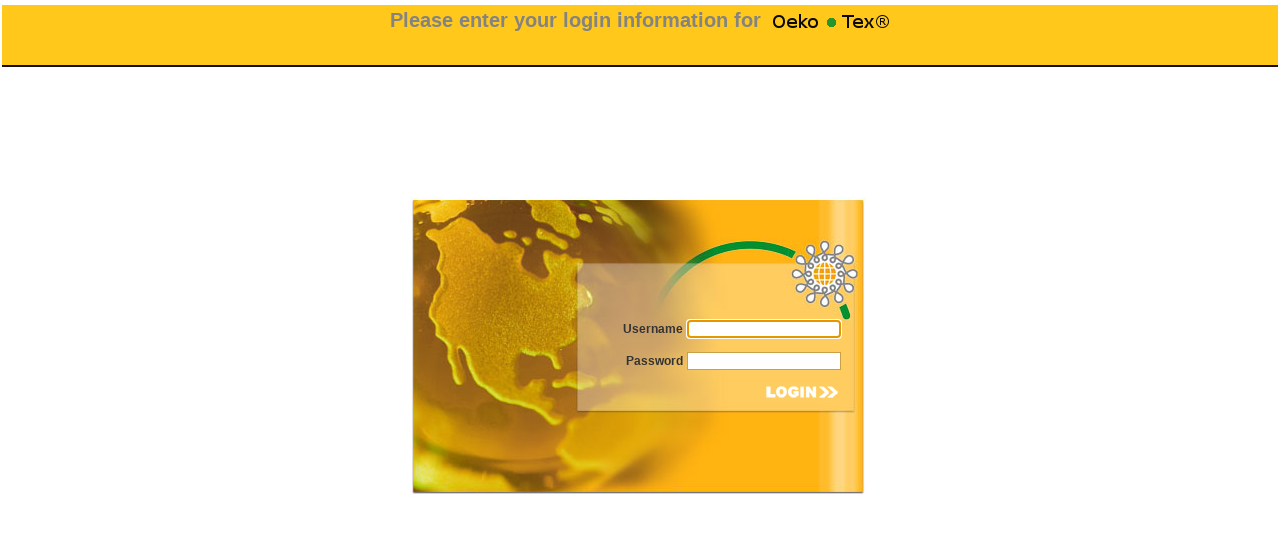

--- FILE ---
content_type: text/html; charset=utf-8
request_url: https://intranet.oeko-tex.com/newoekotex/session/login/
body_size: 4780
content:
<!DOCTYPE html PUBLIC "-//W3C//DTD XHTML 1.0 Strict//EN" "http://www.w3.org/TR/xhtml1/DTD/xhtml1-strict.dtd">
<html xmlns="http://www.w3.org/1999/xhtml" xml:lang="de" lang="de" class="">

<head>

<meta http-equiv="X-UA-Compatible" content="IE=9, IE=8, IE=edge" / >
<!--< META HTTP-EQUIV="PRAGMA" CONTENT="NO-CACHE">-->
<meta http-equiv="Cache-Control" content="max-age=28800, must-revalidate" />



<style type="text/css">
div.spinner {
    background-image:url(/newoekotex/media/spinner.gif);
    background-repeat: no-repeat;
    float : left;
    width : 16px;
    height : 16px;
}
.ui-layout-north {
    background-color:  !important;
    padding: 0px !important;
}
.ui-layout-west {
    background-color:  !important;
    padding: 2px !important;
}
</style>



<script type="text/javascript">

/* address block preview sizes */
var ABP_WIDTH = 517;
var ABP_HEIGHT = 159;

var URL_XML_GET_CERTIFICATE_BLOCKS = "/newoekotex/certificate/xml/get_certificate_blocks/";
var URL_XML_GET_AVAILABLE_CB_LANGUAGES = "/newoekotex/certificate/xml/get_avail_cb_languages/";
var URL_XML_CREATE_CERT_BLOCK = "/newoekotex/certificate/xml/create_cert_block/";
var URL_XML_PRINT_CERT_BLOCK = "/newoekotex/certificate/xml/xml_print_cert_block/";
var URL_XML_PRINT_ALL_BLOCK = "/newoekotex/certificate/xml/xml_print_all_block/";
var URL_XML_UPDATE_CERT_BLOCK = "/newoekotex/certificate/xml/update_cert_block/";
var URL_XML_HANDLE_CERT_BLOCK = "/newoekotex/certificate/xml/xml_handle_cert_block/";
var URL_XML_SAVE_BGUIDE = "/newoekotex/certificate/xml/save_bguide/";
var URL_JSON_BGUIDE_GET = "/newoekotex/certificate/json/bguide_get/";
var URL_BGUIDE_INFO = "/newoekotex/certificate/bguide_info/";
var URL_CUST_XML_GET = "/newoekotex/customer/xml/get/";
var URL_SET_AUDIT = "/newoekotex/secretary/audit/xml_set_audit/";
var URL_AUDIT_XML_GET = "/newoekotex/secretary/audit/xml_get_audits/";
var URL_INIT_PROGRESS_VALUE = "/newoekotex/tools/xml/init_progress_value/";
var URL_GET_PROGRESS_VALUE =  "/newoekotex/tools/xml/get_progress_value/";
var URL_CLOSE_PROGRESS_VALUE = "/newoekotex/tools/xml/close_progress_value/";
var URL_XML_GET_EMAILS = "/newoekotex/certificate/xml/get_emails/";
var URL_XML_GET_EXCERPTS = "/newoekotex/certificate/xml/get_cert_excerpts/";
var URL_XML_GET_CUSTOMER_HISTORY = "/newoekotex/customer/xml/get_history/";
var URL_XML_GET_CERTIFICATE_HISTORY = "/newoekotex/certificate/xml/get_history/";
var URL_GET_PDF_CONTENT = "/newoekotex/tools/get_pdf_content/0/0/";
var URL_CERT_SHOW_DETAILS = "/newoekotex/certificate/show_details/0/";
var URL_MAIL_SHOW_DETAILS = "/newoekotex/mail/show_details/1/";
var URL_XML_GET_BASED_ON = "/newoekotex/certificate/xml/get_based_on/";
var URL_XML_GET_DEPENDENCIES = "/newoekotex/certificate/xml/get_dependencies/";
var URL_CERT_SHOW_OVERVIEW = "/newoekotex/certificate/show_overview/1/";
var URL_CREATE_FROM_EXCERPT = "/newoekotex/certificate/create/excerpt/0/";
var URL_CREATE_FROM_MODIFICATION = "/newoekotex/certificate/create/modification/0/";
var URL_CREATE_FROM_PROLONGATION = "/newoekotex/certificate/create/prolongation/0/";
var URL_SHOW_PRINT_LIST = "/newoekotex/certificate/show_print_list/1/";
var URL_GET_BASECERT_REPORT_FORM = "/newoekotex/certificate/get_basecert_report_form/";
var URL_BGPRODUCTS_INFO = "/newoekotex/statistics/buyersguide_products_info/";
var URL_STORE_JQGRID_USER_PARAMS = "/newoekotex/tools/store_jqgrid_user_params/";
var URL_XML_STORE_SIDEBAR_STATE = "/newoekotex/xml/store_sidebar_state/";
var URL_XML_SAVE_BLOCK_PRINT_DETAILS = "/newoekotex/certificate/xml/block_details/";
var URL_XML_SAVE_BLOCK_PRINT_HINT = "/newoekotex/certificate/xml/save_xml_block_print_hint/";
var URL_FILE_XML_GET = "/newoekotex/customer/xml_get_files/";
var URL_SET_FILE = "/newoekotex/customer/xml_set_file/";
var URL_CUST_XML_LINKUP_INFO = "/newoekotex/customer/xml_get_linkup_info/";

//var URL_JSON_EMAILTO_GET = "";
var MEDIA_URL = "/newoekotex/media/";

/* translated text blocks, used in init.js */
var TRANS_ERROR = "Error: ";
var TRANS_TO_MANY_RESULTS = "to many search results";
var TRANS_ONLY_X_RECORDS_ALLOWED = "only 30.000 records are allowed to export";
var TRANS_NOTHUNG_TO_EXPORT = "nothing to export";
var TRANS_LOADING = "Loading, please wait...";
var TRANS_NO_VALID_DOI = "Please insert a valid date of issue";
var TRANS_SAVE = "save";
var TRANS_ENTER_A_VALID_EMAIL = "Please enter a valid email address!";
var TRANS_EMPTY_SUBJECT_ERROR = "Subject cannot be empty";
var TRANS_EMPTY_BODY_ERROR = "Body cannot be empty";
var TRANS_SELECT_LANGUAGES = "Please select at least one Language!";
var TRANS_EMPTY_CERT_NUMBER = "Please enter the certificate number here";
var TRANS_LINKUP_INFO_TITLE = "This customer has also contact to:";

</script>

<link rel="stylesheet" href="/newoekotex/media/compressor-output/css/output.ecba2d6e312e.css" type="text/css">
<script src="/newoekotex/media/compressor-output/js/output.2493a5251e54.js"></script>
<script type="text/javascript" src="/newoekotex/media/jqGrid/js/i18n/grid.locale-en.js"></script>
<script src="/newoekotex/media/compressor-output/js/output.880e9d91012a.js"></script>

<script src="/newoekotex/media/compressor-output/js/output.5db46e73dbad.js"></script>
<script src="/newoekotex/media/compressor-output/js/output.0b173235ea25.js" defer></script>
 


<script src="/newoekotex/static/backend/sentry.7-46.error-logging-only.min.5b06413623ab.js"></script>
<script>
  (function () {
    const username = "";
    const email = "";
    let initialScope = {};

    

    Sentry.init({
      dsn: "https://1973d8347a2f4ee791ebe6cb707a9e1a@sentry.oeko-tex.com/2",
      environment: "application-production",
      initialScope: initialScope,
      integrations: [
        new Sentry.Integrations.GlobalHandlers({ 
          onunhandledrejection: false,
          onerror: false
        })
      ]
    });
  })();
</script>


<script type="text/javascript" src="/newoekotex/static/backend/ports.205b0924c6b0.js"></script>
<link type="text/css" rel="stylesheet" href="https://fonts.googleapis.com/icon?family=Material+Icons">
<link type="text/css" rel="stylesheet" href="/newoekotex/static/tailwind.34760ccab9bf.css" />



<link rel="apple-touch-icon" sizes="180x180" href="/newoekotex/static/backend/favicons/favicon-apple-touch-icon.7c2a23b818fd.png">
<link rel="icon" type="image/png" sizes="192x192" href="/newoekotex/static/backend/favicons/favicon-192x192.f0d68c34c06a.png">
<link rel="icon" type="image/png" sizes="128x128" href="/newoekotex/static/backend/favicons/favicon-128x128.33807e20a01a.png">
<link rel="icon" type="image/png" sizes="96x96" href="/newoekotex/static/backend/favicons/favicon-96x96.df5bef5527e7.png">
<link rel="icon" type="image/png" sizes="64x64" href="/newoekotex/static/backend/favicons/favicon-64x64.461566a1e4c9.png">
<link rel="icon" type="image/png" sizes="48x48" href="/newoekotex/static/backend/favicons/favicon-48x48.d6ac319937e0.png">
<link rel="icon" type="image/png" sizes="32x32" href="/newoekotex/static/backend/favicons/favicon-32x32.9e0e8b57b184.png">
<link rel="icon" type="image/png" sizes="16x16" href="/newoekotex/static/backend/favicons/favicon-16x16.2c69a8867d0b.png">
<link rel="mask-icon" href="/newoekotex/static/backend/favicons/favicon-safari-pinned-tab.5e219cb35791.svg" color="#13ad8d">
<link rel="shortcut icon" type="image/x-icon" href="/newoekotex/static/backend/favicons/favicon.1b220550c739.ico">
<meta name="theme-color" content="#13ad8d">    
<link type="text/css" rel="stylesheet" href="/newoekotex/media/css/jquery-ui-1.8.16.custom.css" />



<meta http-equiv="Content-Type" content="text/html; charset=utf-8" />
<meta name="viewport" content="width=device-width, initial-scale=1, shrink-to-fit=no">



<title>OEKO-TEX® Intranet: OEKO-TEX&reg; Certificate Software Login</title>
</head>

<body bgcolor="#FFFFFF">





<div style="background-color:#ffc81a;margin-top:-15px;padding:0px;border-bottom:2px solid #111111;height:60px;vertical-align:middle;text-align:center;width:100%;">
    <center>
    <table border="0" cellpadding="0" cellspacing="0" style="margin-top:20px;">
        <tr>
        <td valign="middle">
            <h1 class="center" style="font-size:20px;vertical-align:middle;color:#838383;margin:0px;">Please enter your login information for</h1>
        </td>
        <td valign="middle">
            <img src="/newoekotex/media/logo.png" style="margin-top:5px;margin-left:10px;" alt="OEKO-TEX®" />
        </td>
        </tr>
    </table>
    </center>
</div>
<form action="/newoekotex/session/login/" method="post" id="id_login_form" name="login_form">
    <center>
    <div style="background-image:url(/newoekotex/media/loginscr-bg.jpg);width:461px; height:301px; text-align:right; margin-top:130px;">
        <table border="0" align="right" style="margin-right:27px; margin-top:115px; height:100px; width:200px;">
        <tr><td class="newformlabel">Username</td><td align="right"><input type="text" name="username" class="logininput" maxlength="30" id="id_username"></td></tr>
        <tr><td class="newformlabel">Password</td><td align="right"><input type="password" name="password" class="logininput" id="id_password"></td></tr>
        <tr><td>&nbsp;</td><td align="right"><input type="image" src="/newoekotex/media/loginscr-submit.gif" value="Log in" /></td></tr>
        </table>
        
        <div class="loginerrors loginerrors_txt">
        <!--
        
        -->
        
        
        </div>

    </div>
    </center>
    <input type="hidden" name="next" value="/newoekotex/"/>
</form>

<script type="text/javascript">
function addHandlers() {
    $("#id_username").focus();
}

$(document).ready(addHandlers);
</script>



<script type="text/javascript">

jQuery.jgrid.no_legacy_api = true;

var page_time="23:48:00";

function save_layout_state(p_name) {
    $.ajax({
        url      : "/newoekotex/tools/layout/set_state/",
        data     : {"a" : my_layout.state},
        dataType : "xml"
    });
};

function init_layout() {
    if ($("div.ui-layout-center").length) {
        my_layout = $("body").layout({
            applyDefaultStyles  : true,
            spacing_open        : 6,
            north__spacing_open : 0,
            south__size         : 200,
            south__initClosed   : true,
            west__initClosed    : false,
            onopen : function(p_name) {
                save_layout_state(p_name);
            },
            onclose : function(p_name) {
                save_layout_state(p_name);
            }
        });
        my_layout.allowOverflow("north");
    };
};

function add_handlers_main() {
    init_layout();
    update_time();
    try {
        
        sidebar_handler();
    } catch(err) {
        // in case no menu or sidebar is present
    };
    $("#language_sel").bind("change", function() { $("#language_sel_form").trigger("submit"); });
    $("#user_sel").bind("change", function(event) {
        var cur_sel = parseInt($(event.target).val());
        if (isNaN(cur_sel) || cur_sel == "0") {
            return false;
        } else {
            if (confirm("Really become user " + $("select#user_sel option[value='" + $(event.target).val() + "']").text() + " ?")) {
                $("#user_sel_form").trigger("submit");
            } else {
                // reset selection
                $("select#user_sel").val("0");
                return false;
            };
        };
    });
    // init jnotify
    $.jnotify.setup({
        "fadeSpeed" : 50,
        "delay"     : 10000
    });
    // show time
    $(document).everyTime(1000, "show_time", function(i) {
        update_time();
    });
}
function update_time() {
    var page_time = new Date();
    $("span#cur_time").text($.sprintf("%02d:%02d:%02d", page_time.getHours(), page_time.getMinutes(), page_time.getSeconds()));
}

$(document).ready(add_handlers_main);

</script>



<script src="/newoekotex/static/elm/notification-area.313079249df0.js"></script>

<script>
  (function () {
    if (window.showNotification) {
      const msg = "Tried to initialize notification-area twice.";
      console.warn(msg);
      if (Sentry) {
        Sentry.captureMessage(msg, "warning");
        return;
      }
    }

    /* Initializing the elm-based notification manager */
    const root = document.createElement("div");
    root.id = "notification-area";
    document.body.appendChild(root);

    const notificationAreaApp = Elm.NotificationArea.init({
      node: root,
    });

    window.subscribeToStandardPorts(notificationAreaApp, "Notifications.elm");

    /**
     * @param {{
     *   type: 'success'|'error'|'warning'|'info',
     *   title?: string,
     *   description: string,
     *   timeout?: number|'default'|'persistent'
     * }} args
     *
     * `description` can contain markdown and basic html by extension.
     *
     * If `persistent` is set to true, the notification will not time out. Use this sparingly, as it might block other notifications from being shown until this one is dismissed. If you need something to block until it is read, consider using a modal or a banner.
     *
     * `timeout` is in ms and if set overwrites the default of how long a non-persistent notification is shown.
     */
    window.showNotification = function (args) {
      notificationAreaApp.ports.notificationsPort.send({
        type: args.type,
        title: args.title,
        description: args.description,
        timeout: args.timeout,
      });
    };
  })();
</script>


</body>
</html>


--- FILE ---
content_type: text/css
request_url: https://intranet.oeko-tex.com/newoekotex/static/tailwind.34760ccab9bf.css
body_size: 8862
content:
/* custom reset style in addition to the scoped preflight below */

.tw {
  font-size: 16px
}

/* 
    How to generate this block:

    1. Copy the contents from @import url("https://fonts.googleapis.com/css2?family=Lato:wght@400;600;900&family=Outfit:wght@400;600;700&family=Material+Icons&display=swap"); 
    2. Scope the material-icons class to `.tw .material-icons so it only applies within tailwind contexts.
    */

/* latin-ext */

@font-face {
  font-family: 'Lato';

  font-style: normal;

  font-weight: 400;

  font-display: swap;

  src: url(https://fonts.gstatic.com/s/lato/v23/S6uyw4BMUTPHjxAwXjeu.woff2) format('woff2');

  unicode-range: U+0100-024F, U+0259, U+1E00-1EFF, U+2020, U+20A0-20AB, U+20AD-20CF, U+2113, U+2C60-2C7F, U+A720-A7FF;
}

/* latin */

@font-face {
  font-family: 'Lato';

  font-style: normal;

  font-weight: 400;

  font-display: swap;

  src: url(https://fonts.gstatic.com/s/lato/v23/S6uyw4BMUTPHjx4wXg.woff2) format('woff2');

  unicode-range: U+0000-00FF, U+0131, U+0152-0153, U+02BB-02BC, U+02C6, U+02DA, U+02DC, U+2000-206F, U+2074, U+20AC, U+2122, U+2191, U+2193, U+2212, U+2215, U+FEFF, U+FFFD;
}

/* latin-ext */

@font-face {
  font-family: 'Lato';

  font-style: normal;

  font-weight: 900;

  font-display: swap;

  src: url(https://fonts.gstatic.com/s/lato/v23/S6u9w4BMUTPHh50XSwaPGR_p.woff2) format('woff2');

  unicode-range: U+0100-024F, U+0259, U+1E00-1EFF, U+2020, U+20A0-20AB, U+20AD-20CF, U+2113, U+2C60-2C7F, U+A720-A7FF;
}

/* latin */

@font-face {
  font-family: 'Lato';

  font-style: normal;

  font-weight: 900;

  font-display: swap;

  src: url(https://fonts.gstatic.com/s/lato/v23/S6u9w4BMUTPHh50XSwiPGQ.woff2) format('woff2');

  unicode-range: U+0000-00FF, U+0131, U+0152-0153, U+02BB-02BC, U+02C6, U+02DA, U+02DC, U+2000-206F, U+2074, U+20AC, U+2122, U+2191, U+2193, U+2212, U+2215, U+FEFF, U+FFFD;
}

/* fallback */

@font-face {
  font-family: 'Material Icons';

  font-style: normal;

  font-weight: 400;

  font-display: swap;

  src: url(https://fonts.gstatic.com/s/materialicons/v139/flUhRq6tzZclQEJ-Vdg-IuiaDsNc.woff2) format('woff2');
}

/* latin */

@font-face {
  font-family: 'Outfit';

  font-style: normal;

  font-weight: 400;

  font-display: swap;

  src: url(https://fonts.gstatic.com/s/outfit/v6/QGYvz_MVcBeNP4NJtEtq.woff2) format('woff2');

  unicode-range: U+0000-00FF, U+0131, U+0152-0153, U+02BB-02BC, U+02C6, U+02DA, U+02DC, U+2000-206F, U+2074, U+20AC, U+2122, U+2191, U+2193, U+2212, U+2215, U+FEFF, U+FFFD;
}

/* latin */

@font-face {
  font-family: 'Outfit';

  font-style: normal;

  font-weight: 600;

  font-display: swap;

  src: url(https://fonts.gstatic.com/s/outfit/v6/QGYvz_MVcBeNP4NJtEtq.woff2) format('woff2');

  unicode-range: U+0000-00FF, U+0131, U+0152-0153, U+02BB-02BC, U+02C6, U+02DA, U+02DC, U+2000-206F, U+2074, U+20AC, U+2122, U+2191, U+2193, U+2212, U+2215, U+FEFF, U+FFFD;
}

/* latin */

@font-face {
  font-family: 'Outfit';

  font-style: normal;

  font-weight: 700;

  font-display: swap;

  src: url(https://fonts.gstatic.com/s/outfit/v6/QGYvz_MVcBeNP4NJtEtq.woff2) format('woff2');

  unicode-range: U+0000-00FF, U+0131, U+0152-0153, U+02BB-02BC, U+02C6, U+02DA, U+02DC, U+2000-206F, U+2074, U+20AC, U+2122, U+2191, U+2193, U+2212, U+2215, U+FEFF, U+FFFD;
}

.tw .material-icons {
  font-family: 'Material Icons';
  font-weight: normal;
  font-style: normal;
  font-size: 24px;
  line-height: 1;
  letter-spacing: normal;
  text-transform: none;
  display: inline-block;
  white-space: nowrap;
  word-wrap: normal;
  direction: ltr;
  -moz-font-feature-settings: 'liga';
  -moz-osx-font-smoothing: grayscale;
}

/** SCOPED PREFLIGHT 
    The code below is tailwinds preflight, prefixed with `.tw` as parent selector.

    How to generate:

    1. `cp ./node_modules/tailwindcss/src/css/preflight.css ./tailwind-scoped-preflight.stylus`
    2. Open the stylus file, and wrap everything in an `.tw { $FILE_CONTENT }`
    3. `ngx stylus tailwind-scoped-preflight.stylus -o tailwind-scoped-preflight.css`
    4. Copy the contents of the generated css file into this `@layer base` block and 
       format the code using prettier.
    5. Add a `.tw, .tw [html|body]` to the body and html clauses so the font-family, 
       line-height, etc is set within the `.tw` context.
    
    Note: The inclusion of the unscoped preflight is disabled in `tailwind.config.js`
    **/

.tw *,
  .tw ::before,
  .tw ::after {
  box-sizing: border-box;
  /* 1 */
  border-width: 0;
  /* 2 */
  border-style: solid;
  /* 2 */
  border-color: currentColor;
  /* 2 */
}

.tw ::before,
  .tw ::after {
  --tw-content: "";
}

.tw, .tw html {
  line-height: 1.5;
  /* 1 */
  -webkit-text-size-adjust: 100%;
  /* 2 */
  -moz-tab-size: 4;
  /* 3 */
  -o-tab-size: 4;
     tab-size: 4;
  /* 3 */
  font-family: Outfit, ui-sans-serif, system-ui, "Century Gothic", sans-serif;
  /* 4 */
  font-feature-settings: normal;
  /* 5 */
}

.tw, .tw body {
  line-height: inherit;
  /* 2 */
}

.tw body {
  margin: 0
}

.tw hr {
  height: 0;
  /* 1 */
  color: inherit;
  /* 2 */
  border-top-width: 1px;
  /* 3 */
}

.tw abbr:where([title]) {
  -webkit-text-decoration: underline dotted;
          text-decoration: underline dotted;
}

.tw h1,
  .tw h2,
  .tw h3,
  .tw h4,
  .tw h5,
  .tw h6 {
  font-size: inherit;
  font-weight: inherit;
}

.tw a {
  color: inherit;
  text-decoration: inherit;
}

.tw b,
  .tw strong {
  font-weight: bolder;
}

.tw code,
  .tw kbd,
  .tw samp,
  .tw pre {
  font-family: ui-monospace, SFMono-Regular, Menlo, Monaco, Consolas, "Liberation Mono", "Courier New", monospace;
  /* 1 */
  font-size: 1em;
  /* 2 */
}

.tw small {
  font-size: 80%;
}

.tw sub,
  .tw sup {
  font-size: 75%;
  line-height: 0;
  position: relative;
  vertical-align: baseline;
}

.tw sub {
  bottom: -0.25em;
}

.tw sup {
  top: -0.5em;
}

.tw table {
  text-indent: 0;
  /* 1 */
  border-color: inherit;
  /* 2 */
  border-collapse: collapse;
  /* 3 */
}

.tw button,
  .tw input,
  .tw optgroup,
  .tw select,
  .tw textarea {
  font-family: inherit;
  /* 1 */
  font-size: 100%;
  /* 1 */
  font-weight: inherit;
  /* 1 */
  line-height: inherit;
  /* 1 */
  color: inherit;
  /* 1 */
  margin: 0;
  /* 2 */
  padding: 0;
  /* 3 */
}

.tw button,
  .tw select {
  text-transform: none;
}

.tw button,
  .tw [type="button"],
  .tw [type="reset"],
  .tw [type="submit"] {
  -webkit-appearance: button;
  /* 1 */
  background-color: transparent;
  /* 2 */
  background-image: none;
  /* 2 */
}

.tw :-moz-focusring {
  outline: auto;
}

.tw :-moz-ui-invalid {
  box-shadow: none;
}

.tw progress {
  vertical-align: baseline;
}

.tw ::-webkit-inner-spin-button,
  .tw ::-webkit-outer-spin-button {
  height: auto;
}

.tw [type="search"] {
  -webkit-appearance: textfield;
  /* 1 */
  outline-offset: -2px;
  /* 2 */
}

.tw ::-webkit-search-decoration {
  -webkit-appearance: none;
}

.tw ::-webkit-file-upload-button {
  -webkit-appearance: button;
  /* 1 */
  font: inherit;
  /* 2 */
}

.tw summary {
  display: list-item;
}

.tw blockquote,
  .tw dl,
  .tw dd,
  .tw h1,
  .tw h2,
  .tw h3,
  .tw h4,
  .tw h5,
  .tw h6,
  .tw hr,
  .tw figure,
  .tw p,
  .tw pre {
  margin: 0;
}

.tw fieldset {
  margin: 0;
  padding: 0;
}

.tw legend {
  padding: 0;
}

.tw ol,
  .tw ul,
  .tw menu {
  list-style: none;
  margin: 0;
  padding: 0;
}

.tw textarea {
  resize: vertical;
}

.tw input::-moz-placeholder, .tw textarea::-moz-placeholder {
  opacity: 1;
  /* 1 */
  color: #9ca3af;
  /* 2 */
}

.tw input::placeholder,
  .tw textarea::placeholder {
  opacity: 1;
  /* 1 */
  color: #9ca3af;
  /* 2 */
}

.tw button,
  .tw [role="button"] {
  cursor: pointer;
}

.tw :disabled {
  cursor: default;
}

.tw img,
  .tw svg,
  .tw video,
  .tw canvas,
  .tw audio,
  .tw iframe,
  .tw embed,
  .tw object {
  display: block;
  /* 1 */
  vertical-align: middle;
  /* 2 */
}

.tw img,
  .tw video {
  max-width: 100%;
  height: auto;
}

.tw [hidden] {
  display: none;
}

*, ::before, ::after {
  --tw-border-spacing-x: 0;
  --tw-border-spacing-y: 0;
  --tw-translate-x: 0;
  --tw-translate-y: 0;
  --tw-rotate: 0;
  --tw-skew-x: 0;
  --tw-skew-y: 0;
  --tw-scale-x: 1;
  --tw-scale-y: 1;
  --tw-pan-x:  ;
  --tw-pan-y:  ;
  --tw-pinch-zoom:  ;
  --tw-scroll-snap-strictness: proximity;
  --tw-ordinal:  ;
  --tw-slashed-zero:  ;
  --tw-numeric-figure:  ;
  --tw-numeric-spacing:  ;
  --tw-numeric-fraction:  ;
  --tw-ring-inset:  ;
  --tw-ring-offset-width: 0px;
  --tw-ring-offset-color: #fff;
  --tw-ring-color: rgb(59 130 246 / 0.5);
  --tw-ring-offset-shadow: 0 0 #0000;
  --tw-ring-shadow: 0 0 #0000;
  --tw-shadow: 0 0 #0000;
  --tw-shadow-colored: 0 0 #0000;
  --tw-blur:  ;
  --tw-brightness:  ;
  --tw-contrast:  ;
  --tw-grayscale:  ;
  --tw-hue-rotate:  ;
  --tw-invert:  ;
  --tw-saturate:  ;
  --tw-sepia:  ;
  --tw-drop-shadow:  ;
  --tw-backdrop-blur:  ;
  --tw-backdrop-brightness:  ;
  --tw-backdrop-contrast:  ;
  --tw-backdrop-grayscale:  ;
  --tw-backdrop-hue-rotate:  ;
  --tw-backdrop-invert:  ;
  --tw-backdrop-opacity:  ;
  --tw-backdrop-saturate:  ;
  --tw-backdrop-sepia:  
}

::backdrop {
  --tw-border-spacing-x: 0;
  --tw-border-spacing-y: 0;
  --tw-translate-x: 0;
  --tw-translate-y: 0;
  --tw-rotate: 0;
  --tw-skew-x: 0;
  --tw-skew-y: 0;
  --tw-scale-x: 1;
  --tw-scale-y: 1;
  --tw-pan-x:  ;
  --tw-pan-y:  ;
  --tw-pinch-zoom:  ;
  --tw-scroll-snap-strictness: proximity;
  --tw-ordinal:  ;
  --tw-slashed-zero:  ;
  --tw-numeric-figure:  ;
  --tw-numeric-spacing:  ;
  --tw-numeric-fraction:  ;
  --tw-ring-inset:  ;
  --tw-ring-offset-width: 0px;
  --tw-ring-offset-color: #fff;
  --tw-ring-color: rgb(59 130 246 / 0.5);
  --tw-ring-offset-shadow: 0 0 #0000;
  --tw-ring-shadow: 0 0 #0000;
  --tw-shadow: 0 0 #0000;
  --tw-shadow-colored: 0 0 #0000;
  --tw-blur:  ;
  --tw-brightness:  ;
  --tw-contrast:  ;
  --tw-grayscale:  ;
  --tw-hue-rotate:  ;
  --tw-invert:  ;
  --tw-saturate:  ;
  --tw-sepia:  ;
  --tw-drop-shadow:  ;
  --tw-backdrop-blur:  ;
  --tw-backdrop-brightness:  ;
  --tw-backdrop-contrast:  ;
  --tw-backdrop-grayscale:  ;
  --tw-backdrop-hue-rotate:  ;
  --tw-backdrop-invert:  ;
  --tw-backdrop-opacity:  ;
  --tw-backdrop-saturate:  ;
  --tw-backdrop-sepia:  
}

.container {
  width: 100%;
  margin-right: auto;
  margin-left: auto
}

@media (min-width: 424px) {
  .container {
    max-width: 424px
  }
}

@media (min-width: 756px) {
  .container {
    max-width: 756px
  }
}

@media (min-width: 976px) {
  .container {
    max-width: 976px
  }
}

@media (min-width: 1416px) {
  .container {
    max-width: 1416px
  }
}

@media (min-width: 1872px) {
  .container {
    max-width: 1872px
  }
}

.tw .sr-only {
  position: absolute;
  width: 1px;
  height: 1px;
  padding: 0;
  margin: -1px;
  overflow: hidden;
  clip: rect(0, 0, 0, 0);
  white-space: nowrap;
  border-width: 0
}

.tw .pointer-events-none {
  pointer-events: none
}

.tw .visible {
  visibility: visible
}

.tw .invisible {
  visibility: hidden
}

.tw .collapse {
  visibility: collapse
}

.tw .static {
  position: static
}

.tw .fixed {
  position: fixed
}

.tw .absolute {
  position: absolute
}

.tw .relative {
  position: relative
}

.tw .sticky {
  position: sticky
}

.tw .inset-0 {
  top: 0px;
  right: 0px;
  bottom: 0px;
  left: 0px
}

.tw .top-4 {
  top: 1rem
}

.tw .right-4 {
  right: 1rem
}

.tw .left-4 {
  left: 1rem
}

.tw .top-3 {
  top: 0.75rem
}

.tw .right-3 {
  right: 0.75rem
}

.tw .left-0 {
  left: 0px
}

.tw .top-\[100\%\] {
  top: 100%
}

.tw .top-\[80\%\] {
  top: 80%
}

.tw .bottom-0 {
  bottom: 0px
}

.tw .right-0 {
  right: 0px
}

.tw .top-0 {
  top: 0px
}

.tw .bottom-\[-100\%\] {
  bottom: -100%
}

.tw .-left-12 {
  left: -3rem
}

.tw .left-1\/2 {
  left: 50%
}

.tw .-top-12 {
  top: -3rem
}

.tw .top-2 {
  top: 0.5rem
}

.tw .right-2 {
  right: 0.5rem
}

.tw .top-\[calc\(100\%\+10px\)\] {
  top: calc(100% + 10px)
}

.tw .-right-\[10px\] {
  right: -10px
}

.tw .bottom-1 {
  bottom: 0.25rem
}

.tw .isolate {
  isolation: isolate
}

.tw .z-30 {
  z-index: 30
}

.tw .z-10 {
  z-index: 10
}

.tw .z-40 {
  z-index: 40
}

.tw .z-20 {
  z-index: 20
}

.tw .col-span-2 {
  grid-column: span 2 / span 2
}

.tw .col-span-1 {
  grid-column: span 1 / span 1
}

.tw .col-start-2 {
  grid-column-start: 2
}

.tw .col-start-1 {
  grid-column-start: 1
}

.tw .row-start-3 {
  grid-row-start: 3
}

.tw .row-start-2 {
  grid-row-start: 2
}

.tw .row-start-1 {
  grid-row-start: 1
}

.tw .float-right {
  float: right
}

.tw .float-left {
  float: left
}

.tw .-m-0\.5 {
  margin: -0.125rem
}

.tw .-m-0 {
  margin: -0px
}

.tw .m-11 {
  margin: 2.75rem
}

.tw .m-20 {
  margin: 5rem
}

.tw .m-9 {
  margin: 2.25rem
}

.tw .m-5 {
  margin: 1.25rem
}

.tw .m-8 {
  margin: 2rem
}

.tw .m-14 {
  margin: 3.5rem
}

.tw .m-2 {
  margin: 0.5rem
}

.tw .m-52 {
  margin: 13rem
}

.tw .m-3 {
  margin: 0.75rem
}

.tw .m-36 {
  margin: 9rem
}

.tw .m-72 {
  margin: 18rem
}

.tw .m-6 {
  margin: 1.5rem
}

.tw .m-32 {
  margin: 8rem
}

.tw .m-1 {
  margin: 0.25rem
}

.tw .m-44 {
  margin: 11rem
}

.tw .m-28 {
  margin: 7rem
}

.tw .m-7 {
  margin: 1.75rem
}

.tw .mx-4 {
  margin-left: 1rem;
  margin-right: 1rem
}

.tw .my-4 {
  margin-top: 1rem;
  margin-bottom: 1rem
}

.tw .my-3 {
  margin-top: 0.75rem;
  margin-bottom: 0.75rem
}

.tw .-my-1 {
  margin-top: -0.25rem;
  margin-bottom: -0.25rem
}

.tw .-mx-2 {
  margin-left: -0.5rem;
  margin-right: -0.5rem
}

.tw .-my-0\.5 {
  margin-top: -0.125rem;
  margin-bottom: -0.125rem
}

.tw .-my-0 {
  margin-top: -0px;
  margin-bottom: -0px
}

.tw .my-2 {
  margin-top: 0.5rem;
  margin-bottom: 0.5rem
}

.tw .mb-4 {
  margin-bottom: 1rem
}

.tw .-mt-4 {
  margin-top: -1rem
}

.tw .ml-4 {
  margin-left: 1rem
}

.tw .mb-1 {
  margin-bottom: 0.25rem
}

.tw .mt-2 {
  margin-top: 0.5rem
}

.tw .mt-0 {
  margin-top: 0px
}

.tw .mb-12 {
  margin-bottom: 3rem
}

.tw .mt-1 {
  margin-top: 0.25rem
}

.tw .mb-2 {
  margin-bottom: 0.5rem
}

.tw .mt-4 {
  margin-top: 1rem
}

.tw .ml-2 {
  margin-left: 0.5rem
}

.tw .mr-4 {
  margin-right: 1rem
}

.tw .mt-0\.5 {
  margin-top: 0.125rem
}

.tw .mb-2\.5 {
  margin-bottom: 0.625rem
}

.tw .mb-3 {
  margin-bottom: 0.75rem
}

.tw .mr-3 {
  margin-right: 0.75rem
}

.tw .mb-0\.5 {
  margin-bottom: 0.125rem
}

.tw .mb-0 {
  margin-bottom: 0px
}

.tw .mb-14 {
  margin-bottom: 3.5rem
}

.tw .box-border {
  box-sizing: border-box
}

.tw .block {
  display: block
}

.tw .inline-block {
  display: inline-block
}

.tw .inline {
  display: inline
}

.tw .flex {
  display: flex
}

.tw .inline-flex {
  display: inline-flex
}

.tw .table {
  display: table
}

.tw .grid {
  display: grid
}

.tw .contents {
  display: contents
}

.tw .hidden {
  display: none
}

.tw .aspect-square {
  aspect-ratio: 1 / 1
}

.tw .h-48 {
  height: 12rem
}

.tw .h-10 {
  height: 2.5rem
}

.tw .h-\[40vh\] {
  height: 40vh
}

.tw .h-full {
  height: 100%
}

.tw .h-12 {
  height: 3rem
}

.tw .h-8 {
  height: 2rem
}

.tw .h-4 {
  height: 1rem
}

.tw .h-\[408px\] {
  height: 408px
}

.tw .h-\[212px\] {
  height: 212px
}

.tw .h-20 {
  height: 5rem
}

.tw .h-\[184px\] {
  height: 184px
}

.tw .h-\[140px\] {
  height: 140px
}

.tw .h-14 {
  height: 3.5rem
}

.tw .h-\[50px\] {
  height: 50px
}

.tw .h-\[72\.5px\] {
  height: 72.5px
}

.tw .h-11 {
  height: 2.75rem
}

.tw .h-6 {
  height: 1.5rem
}

.tw .h-2 {
  height: 0.5rem
}

.tw .h-36 {
  height: 9rem
}

.tw .h-16 {
  height: 4rem
}

.tw .h-0 {
  height: 0px
}

.tw .max-h-0 {
  max-height: 0px
}

.tw .max-h-\[30rem\] {
  max-height: 30rem
}

.tw .max-h-\[500px\] {
  max-height: 500px
}

.tw .max-h-\[270px\] {
  max-height: 270px
}

.tw .max-h-\[93px\] {
  max-height: 93px
}

.tw .max-h-\[140px\] {
  max-height: 140px
}

.tw .max-h-6 {
  max-height: 1.5rem
}

.tw .max-h-16 {
  max-height: 4rem
}

.tw .max-h-\[400px\] {
  max-height: 400px
}

.tw .max-h-full {
  max-height: 100%
}

.tw .w-full {
  width: 100%
}

.tw .w-\[280px\] {
  width: 280px
}

.tw .w-12 {
  width: 3rem
}

.tw .w-8 {
  width: 2rem
}

.tw .w-4 {
  width: 1rem
}

.tw .w-\[235px\] {
  width: 235px
}

.tw .w-6 {
  width: 1.5rem
}

.tw .w-14 {
  width: 3.5rem
}

.tw .w-\[60px\] {
  width: 60px
}

.tw .w-\[82px\] {
  width: 82px
}

.tw .w-60 {
  width: 15rem
}

.tw .w-2 {
  width: 0.5rem
}

.tw .w-16 {
  width: 4rem
}

.tw .w-10 {
  width: 2.5rem
}

.tw .w-1\.5 {
  width: 0.375rem
}

.tw .w-1 {
  width: 0.25rem
}

.tw .w-\[282px\] {
  width: 282px
}

.tw .w-max {
  width: -moz-max-content;
  width: max-content
}

.tw .w-32 {
  width: 8rem
}

.tw .min-w-56 {
  min-width: 14rem
}

.tw .min-w-full {
  min-width: 100%
}

.tw .min-w-\[104px\] {
  min-width: 104px
}

.tw .min-w-6 {
  min-width: 1.5rem
}

.tw .min-w-16 {
  min-width: 4rem
}

.tw .min-w-60 {
  min-width: 15rem
}

.tw .max-w-sm {
  max-width: 24rem
}

.tw .max-w-2xl {
  max-width: 42rem
}

.tw .max-w-\[min\(640px\2c _calc\(100vw-4rem\)\)\] {
  max-width: min(640px, calc(100vw - 4rem))
}

.tw .max-w-\[93px\] {
  max-width: 93px
}

.tw .max-w-\[1288px\] {
  max-width: 1288px
}

.tw .max-w-body {
  max-width: 1288px
}

.tw .max-w-\[200px\] {
  max-width: 200px
}

.tw .max-w-full {
  max-width: 100%
}

.tw .max-w-\[347px\] {
  max-width: 347px
}

.tw .max-w-md {
  max-width: 28rem
}

.tw .max-w-\[326px\] {
  max-width: 326px
}

.tw .flex-shrink {
  flex-shrink: 1
}

.tw .flex-shrink-0 {
  flex-shrink: 0
}

.tw .shrink {
  flex-shrink: 1
}

.tw .flex-grow {
  flex-grow: 1
}

.tw .grow {
  flex-grow: 1
}

.tw .border-collapse {
  border-collapse: collapse
}

.tw .origin-top-left {
  transform-origin: top left
}

.tw .-translate-x-1\/2 {
  --tw-translate-x: -50%;
  transform: translate(var(--tw-translate-x), var(--tw-translate-y)) rotate(var(--tw-rotate)) skewX(var(--tw-skew-x)) skewY(var(--tw-skew-y)) scaleX(var(--tw-scale-x)) scaleY(var(--tw-scale-y))
}

.tw .-rotate-90 {
  --tw-rotate: -90deg;
  transform: translate(var(--tw-translate-x), var(--tw-translate-y)) rotate(var(--tw-rotate)) skewX(var(--tw-skew-x)) skewY(var(--tw-skew-y)) scaleX(var(--tw-scale-x)) scaleY(var(--tw-scale-y))
}

.tw .scale-\[1\.2\] {
  --tw-scale-x: 1.2;
  --tw-scale-y: 1.2;
  transform: translate(var(--tw-translate-x), var(--tw-translate-y)) rotate(var(--tw-rotate)) skewX(var(--tw-skew-x)) skewY(var(--tw-skew-y)) scaleX(var(--tw-scale-x)) scaleY(var(--tw-scale-y))
}

.tw .scale-y-0 {
  --tw-scale-y: 0;
  transform: translate(var(--tw-translate-x), var(--tw-translate-y)) rotate(var(--tw-rotate)) skewX(var(--tw-skew-x)) skewY(var(--tw-skew-y)) scaleX(var(--tw-scale-x)) scaleY(var(--tw-scale-y))
}

.tw .scale-y-100 {
  --tw-scale-y: 1;
  transform: translate(var(--tw-translate-x), var(--tw-translate-y)) rotate(var(--tw-rotate)) skewX(var(--tw-skew-x)) skewY(var(--tw-skew-y)) scaleX(var(--tw-scale-x)) scaleY(var(--tw-scale-y))
}

.tw .transform {
  transform: translate(var(--tw-translate-x), var(--tw-translate-y)) rotate(var(--tw-rotate)) skewX(var(--tw-skew-x)) skewY(var(--tw-skew-y)) scaleX(var(--tw-scale-x)) scaleY(var(--tw-scale-y))
}

@keyframes fadein {
  0% {
    opacity: 0
  }

  100% {
    opacity: 1
  }
}

.tw .animate-fadein {
  animation: fadein 500ms ease 0s 1 normal both
}

@keyframes spin {
  to {
    transform: rotate(360deg)
  }
}

.tw .animate-spin {
  animation: spin 1s linear infinite
}

@keyframes shake {
  0% {
    transform: translateX(0px)
  }

  20% {
    transform: translateX(-8px)
  }

  40% {
    transform: translateX(8px)
  }

  60% {
    transform: translateX(-8px)
  }

  80% {
    transform: translateX(8px)
  }

  100% {
    transform: translateX(0px)
  }
}

.tw .animate-shakeonce {
  animation: shake 350ms ease-in-out 0s 1 normal both
}

@keyframes pulse {
  50% {
    opacity: .5
  }
}

.tw .animate-pulse {
  animation: pulse 2s cubic-bezier(0.4, 0, 0.6, 1) infinite
}

.tw .cursor-pointer {
  cursor: pointer
}

.tw .cursor-text {
  cursor: text
}

.tw .select-none {
  -webkit-user-select: none;
     -moz-user-select: none;
          user-select: none
}

.tw .select-all {
  -webkit-user-select: all;
     -moz-user-select: all;
          user-select: all
}

.tw .resize {
  resize: both
}

.tw .list-inside {
  list-style-position: inside
}

.tw .list-disc {
  list-style-type: disc
}

.tw .list-decimal {
  list-style-type: decimal
}

.tw .appearance-none {
  -webkit-appearance: none;
     -moz-appearance: none;
          appearance: none
}

.tw .auto-cols-\[minmax\(min-content\2c max-content\)\] {
  grid-auto-columns: minmax(min-content,max-content)
}

.tw .grid-flow-col {
  grid-auto-flow: column
}

.tw .grid-cols-1 {
  grid-template-columns: repeat(1, minmax(0, 1fr))
}

.tw .grid-cols-\[min-content_1fr\] {
  grid-template-columns: min-content 1fr
}

.tw .grid-cols-\[1fr_min-content\] {
  grid-template-columns: 1fr min-content
}

.tw .grid-cols-2 {
  grid-template-columns: repeat(2, minmax(0, 1fr))
}

.tw .grid-rows-1 {
  grid-template-rows: repeat(1, minmax(0, 1fr))
}

.tw .grid-rows-2 {
  grid-template-rows: repeat(2, minmax(0, 1fr))
}

.tw .grid-rows-\[1fr_max-content\] {
  grid-template-rows: 1fr max-content
}

.tw .grid-rows-\[max-content_max-content\] {
  grid-template-rows: max-content max-content
}

.tw .grid-rows-\[min-content_min-content\] {
  grid-template-rows: min-content min-content
}

.tw .flex-row {
  flex-direction: row
}

.tw .flex-col {
  flex-direction: column
}

.tw .flex-wrap {
  flex-wrap: wrap
}

.tw .content-center {
  align-content: center
}

.tw .content-end {
  align-content: flex-end
}

.tw .items-start {
  align-items: flex-start
}

.tw .items-center {
  align-items: center
}

.tw .items-baseline {
  align-items: baseline
}

.tw .items-stretch {
  align-items: stretch
}

.tw .justify-start {
  justify-content: flex-start
}

.tw .justify-end {
  justify-content: flex-end
}

.tw .justify-center {
  justify-content: center
}

.tw .justify-between {
  justify-content: space-between
}

.tw .justify-items-center {
  justify-items: center
}

.tw .justify-items-stretch {
  justify-items: stretch
}

.tw .gap-8 {
  gap: 2rem
}

.tw .gap-4 {
  gap: 1rem
}

.tw .gap-2 {
  gap: 0.5rem
}

.tw .gap-3 {
  gap: 0.75rem
}

.tw .gap-1 {
  gap: 0.25rem
}

.tw .gap-2\.5 {
  gap: 0.625rem
}

.tw .gap-5 {
  gap: 1.25rem
}

.tw .gap-0\.5 {
  gap: 0.125rem
}

.tw .gap-0 {
  gap: 0px
}

.tw .gap-x-8 {
  -moz-column-gap: 2rem;
       column-gap: 2rem
}

.tw .gap-x-3 {
  -moz-column-gap: 0.75rem;
       column-gap: 0.75rem
}

.tw .gap-y-2 {
  row-gap: 0.5rem
}

.tw .gap-x-2 {
  -moz-column-gap: 0.5rem;
       column-gap: 0.5rem
}

.tw .gap-y-6 {
  row-gap: 1.5rem
}

.tw .gap-x-4 {
  -moz-column-gap: 1rem;
       column-gap: 1rem
}

.tw .gap-y-0\.5 {
  row-gap: 0.125rem
}

.tw .gap-y-0 {
  row-gap: 0px
}

.tw .self-stretch {
  align-self: stretch
}

.tw .justify-self-start {
  justify-self: start
}

.tw .justify-self-end {
  justify-self: end
}

.tw .justify-self-center {
  justify-self: center
}

.tw .justify-self-stretch {
  justify-self: stretch
}

.tw .overflow-hidden {
  overflow: hidden
}

.tw .overflow-y-auto {
  overflow-y: auto
}

.tw .truncate {
  overflow: hidden;
  text-overflow: ellipsis;
  white-space: nowrap
}

.tw .overflow-ellipsis {
  text-overflow: ellipsis
}

.tw .text-ellipsis {
  text-overflow: ellipsis
}

.tw .whitespace-nowrap {
  white-space: nowrap
}

.tw .rounded-md {
  border-radius: 0.25rem
}

.tw .rounded-sm {
  border-radius: 0.125rem
}

.tw .rounded-lg {
  border-radius: 0.50rem
}

.tw .rounded-full {
  border-radius: 9999px
}

.tw .rounded {
  border-radius: 0.25rem
}

.tw .rounded-\[0\.375rem\] {
  border-radius: 0.375rem
}

.tw .border {
  border-width: 1px
}

.tw .border-\[1\.5px\] {
  border-width: 1.5px
}

.tw .border-y {
  border-top-width: 1px;
  border-bottom-width: 1px
}

.tw .border-x {
  border-left-width: 1px;
  border-right-width: 1px
}

.tw .border-b {
  border-bottom-width: 1px
}

.tw .border-l {
  border-left-width: 1px
}

.tw .border-t {
  border-top-width: 1px
}

.tw .border-none {
  border-style: none
}

.tw .border-shade-400 {
  --tw-border-opacity: 1;
  border-color: rgb(161 167 190 / var(--tw-border-opacity))
}

.tw .border-shade-300 {
  --tw-border-opacity: 1;
  border-color: rgb(205 210 226 / var(--tw-border-opacity))
}

.tw .border-teal {
  --tw-border-opacity: 1;
  border-color: rgb(0 172 140 / var(--tw-border-opacity))
}

.tw .border-transparent {
  border-color: transparent
}

.tw .bg-white {
  --tw-bg-opacity: 1;
  background-color: rgb(255 255 255 / var(--tw-bg-opacity))
}

.tw .bg-shade-100 {
  --tw-bg-opacity: 1;
  background-color: rgb(240 243 253 / var(--tw-bg-opacity))
}

.tw .bg-transparent {
  background-color: transparent
}

.tw .bg-black\/25 {
  background-color: rgb(0 0 0 / 0.25)
}

.tw .bg-teal {
  --tw-bg-opacity: 1;
  background-color: rgb(0 172 140 / var(--tw-bg-opacity))
}

.tw .bg-black {
  --tw-bg-opacity: 1;
  background-color: rgb(0 0 0 / var(--tw-bg-opacity))
}

.tw .bg-\[\#87d165\] {
  --tw-bg-opacity: 1;
  background-color: rgb(135 209 101 / var(--tw-bg-opacity))
}

.tw .bg-lavender {
  --tw-bg-opacity: 1;
  background-color: rgb(174 167 197 / var(--tw-bg-opacity))
}

.tw .bg-honey {
  --tw-bg-opacity: 1;
  background-color: rgb(255 201 49 / var(--tw-bg-opacity))
}

.tw .bg-warmred {
  --tw-bg-opacity: 1;
  background-color: rgb(244 104 95 / var(--tw-bg-opacity))
}

.tw .bg-shade-200 {
  --tw-bg-opacity: 1;
  background-color: rgb(223 227 240 / var(--tw-bg-opacity))
}

.tw .bg-grass {
  --tw-bg-opacity: 1;
  background-color: rgb(86 207 149 / var(--tw-bg-opacity))
}

.tw .bg-shade {
  --tw-bg-opacity: 1;
  background-color: rgb(111 117 139 / var(--tw-bg-opacity))
}

.tw .bg-grass-500 {
  --tw-bg-opacity: 1;
  background-color: rgb(86 207 149 / var(--tw-bg-opacity))
}

.tw .bg-shade-300 {
  --tw-bg-opacity: 1;
  background-color: rgb(205 210 226 / var(--tw-bg-opacity))
}

.tw .bg-shade-800 {
  --tw-bg-opacity: 1;
  background-color: rgb(36 42 70 / var(--tw-bg-opacity))
}

.tw .bg-teal-100 {
  --tw-bg-opacity: 1;
  background-color: rgb(192 240 231 / var(--tw-bg-opacity))
}

.tw .bg-honey-100 {
  --tw-bg-opacity: 1;
  background-color: rgb(255 244 215 / var(--tw-bg-opacity))
}

.tw .bg-warmred-100 {
  --tw-bg-opacity: 1;
  background-color: rgb(255 224 222 / var(--tw-bg-opacity))
}

.tw .bg-grass-100 {
  --tw-bg-opacity: 1;
  background-color: rgb(192 240 231 / var(--tw-bg-opacity))
}

.tw .bg-skyblue-100 {
  --tw-bg-opacity: 1;
  background-color: rgb(233 250 255 / var(--tw-bg-opacity))
}

.tw .bg-lavender-100 {
  --tw-bg-opacity: 1;
  background-color: rgb(241 237 254 / var(--tw-bg-opacity))
}

.tw .bg-indigo-100 {
  --tw-bg-opacity: 1;
  background-color: rgb(220 243 255 / var(--tw-bg-opacity))
}

.tw .bg-skyblue {
  --tw-bg-opacity: 1;
  background-color: rgb(136 211 235 / var(--tw-bg-opacity))
}

.tw .bg-shade-700 {
  --tw-bg-opacity: 1;
  background-color: rgb(55 61 87 / var(--tw-bg-opacity))
}

.tw .bg-bottom {
  background-position: bottom
}

.tw .fill-teal {
  fill: #00AC8C
}

.tw .fill-black {
  fill: #000000
}

.tw .fill-white {
  fill: #FFFFFF
}

.tw .object-contain {
  -o-object-fit: contain;
     object-fit: contain
}

.tw .p-0\.5 {
  padding: 0.125rem
}

.tw .p-0 {
  padding: 0px
}

.tw .p-8 {
  padding: 2rem
}

.tw .p-4 {
  padding: 1rem
}

.tw .p-\[2px\] {
  padding: 2px
}

.tw .p-1 {
  padding: 0.25rem
}

.tw .px-8 {
  padding-left: 2rem;
  padding-right: 2rem
}

.tw .py-2 {
  padding-top: 0.5rem;
  padding-bottom: 0.5rem
}

.tw .px-4 {
  padding-left: 1rem;
  padding-right: 1rem
}

.tw .py-8 {
  padding-top: 2rem;
  padding-bottom: 2rem
}

.tw .px-2 {
  padding-left: 0.5rem;
  padding-right: 0.5rem
}

.tw .py-0\.5 {
  padding-top: 0.125rem;
  padding-bottom: 0.125rem
}

.tw .py-0 {
  padding-top: 0px;
  padding-bottom: 0px
}

.tw .py-4 {
  padding-top: 1rem;
  padding-bottom: 1rem
}

.tw .py-14 {
  padding-top: 3.5rem;
  padding-bottom: 3.5rem
}

.tw .py-6 {
  padding-top: 1.5rem;
  padding-bottom: 1.5rem
}

.tw .py-1 {
  padding-top: 0.25rem;
  padding-bottom: 0.25rem
}

.tw .pt-4 {
  padding-top: 1rem
}

.tw .pt-8 {
  padding-top: 2rem
}

.tw .pl-11 {
  padding-left: 2.75rem
}

.tw .pl-4 {
  padding-left: 1rem
}

.tw .pr-10 {
  padding-right: 2.5rem
}

.tw .pr-4 {
  padding-right: 1rem
}

.tw .pb-4 {
  padding-bottom: 1rem
}

.tw .pt-14 {
  padding-top: 3.5rem
}

.tw .pb-48 {
  padding-bottom: 12rem
}

.tw .pt-12 {
  padding-top: 3rem
}

.tw .pb-28 {
  padding-bottom: 7rem
}

.tw .pl-12 {
  padding-left: 3rem
}

.tw .pb-6 {
  padding-bottom: 1.5rem
}

.tw .pr-12 {
  padding-right: 3rem
}

.tw .pl-\[54px\] {
  padding-left: 54px
}

.tw .pl-2 {
  padding-left: 0.5rem
}

.tw .pl-6 {
  padding-left: 1.5rem
}

.tw .text-left {
  text-align: left
}

.tw .text-center {
  text-align: center
}

.tw .text-right {
  text-align: right
}

.tw .font-numbers {
  font-family: Lato, sans-serif
}

.tw .text-4xl {
  font-size: 2.25rem;
  line-height: 2.5rem
}

.tw .text-base {
  font-size: 1rem;
  line-height: 1.5rem
}

.tw .text-sm {
  font-size: 0.875rem;
  line-height: 1.25rem
}

.tw .text-5xl {
  font-size: 3rem;
  line-height: 1
}

.tw .text-xs {
  font-size: 0.75rem;
  line-height: 1rem
}

.tw .text-2xl {
  font-size: 1.5rem;
  line-height: 2rem
}

.tw .text-xl {
  font-size: 1.25rem;
  line-height: 1.75rem
}

.tw .text-3xl {
  font-size: 1.875rem;
  line-height: 2.25rem
}

.tw .font-semibold {
  font-weight: 600
}

.tw .font-bold {
  font-weight: 700
}

.tw .uppercase {
  text-transform: uppercase
}

.tw .lowercase {
  text-transform: lowercase
}

.tw .italic {
  font-style: italic
}

.tw .leading-5 {
  line-height: 1.25rem
}

.tw .leading-tight {
  line-height: 1.25
}

.tw .text-shade-600 {
  --tw-text-opacity: 1;
  color: rgb(73 79 103 / var(--tw-text-opacity))
}

.tw .text-teal {
  --tw-text-opacity: 1;
  color: rgb(0 172 140 / var(--tw-text-opacity))
}

.tw .text-shade-400 {
  --tw-text-opacity: 1;
  color: rgb(161 167 190 / var(--tw-text-opacity))
}

.tw .text-black {
  --tw-text-opacity: 1;
  color: rgb(0 0 0 / var(--tw-text-opacity))
}

.tw .text-shade-500 {
  --tw-text-opacity: 1;
  color: rgb(111 117 139 / var(--tw-text-opacity))
}

.tw .text-teal-500 {
  --tw-text-opacity: 1;
  color: rgb(0 172 140 / var(--tw-text-opacity))
}

.tw .text-white {
  --tw-text-opacity: 1;
  color: rgb(255 255 255 / var(--tw-text-opacity))
}

.tw .text-\[\#669e4c\] {
  --tw-text-opacity: 1;
  color: rgb(102 158 76 / var(--tw-text-opacity))
}

.tw .text-lavender-700 {
  --tw-text-opacity: 1;
  color: rgb(139 134 158 / var(--tw-text-opacity))
}

.tw .text-honey-700 {
  --tw-text-opacity: 1;
  color: rgb(204 161 39 / var(--tw-text-opacity))
}

.tw .text-warmred {
  --tw-text-opacity: 1;
  color: rgb(244 104 95 / var(--tw-text-opacity))
}

.tw .text-grass-500 {
  --tw-text-opacity: 1;
  color: rgb(86 207 149 / var(--tw-text-opacity))
}

.tw .text-honey-500 {
  --tw-text-opacity: 1;
  color: rgb(255 201 49 / var(--tw-text-opacity))
}

.tw .text-warmred-500 {
  --tw-text-opacity: 1;
  color: rgb(244 104 95 / var(--tw-text-opacity))
}

.tw .text-skyblue-500 {
  --tw-text-opacity: 1;
  color: rgb(136 211 235 / var(--tw-text-opacity))
}

.tw .text-lavender-500 {
  --tw-text-opacity: 1;
  color: rgb(174 167 197 / var(--tw-text-opacity))
}

.tw .text-indigo-500 {
  --tw-text-opacity: 1;
  color: rgb(50 98 122 / var(--tw-text-opacity))
}

.tw .text-shade-200 {
  --tw-text-opacity: 1;
  color: rgb(223 227 240 / var(--tw-text-opacity))
}

.tw .underline {
  text-decoration-line: underline
}

.tw .overline {
  text-decoration-line: overline
}

.tw .antialiased {
  -webkit-font-smoothing: antialiased;
  -moz-osx-font-smoothing: grayscale
}

.tw .opacity-100 {
  opacity: 1
}

.tw .opacity-0 {
  opacity: 0
}

.tw .mix-blend-multiply {
  mix-blend-mode: multiply
}

.tw .shadow-sm {
  --tw-shadow: 0 2px 6px 1px #001C7A33;
  --tw-shadow-colored: 0 2px 6px 1px var(--tw-shadow-color);
  box-shadow: var(--tw-ring-offset-shadow, 0 0 #0000), var(--tw-ring-shadow, 0 0 #0000), var(--tw-shadow)
}

.tw .shadow-xl {
  --tw-shadow: 0 20px 25px -5px rgb(0 0 0 / 0.1), 0 8px 10px -6px rgb(0 0 0 / 0.1);
  --tw-shadow-colored: 0 20px 25px -5px var(--tw-shadow-color), 0 8px 10px -6px var(--tw-shadow-color);
  box-shadow: var(--tw-ring-offset-shadow, 0 0 #0000), var(--tw-ring-shadow, 0 0 #0000), var(--tw-shadow)
}

.tw .shadow-md {
  --tw-shadow: 0 0 8px 2px #001C7A33;
  --tw-shadow-colored: 0 0 8px 2px var(--tw-shadow-color);
  box-shadow: var(--tw-ring-offset-shadow, 0 0 #0000), var(--tw-ring-shadow, 0 0 #0000), var(--tw-shadow)
}

.tw .shadow {
  --tw-shadow: 0 1px 3px 0 rgb(0 0 0 / 0.1), 0 1px 2px -1px rgb(0 0 0 / 0.1);
  --tw-shadow-colored: 0 1px 3px 0 var(--tw-shadow-color), 0 1px 2px -1px var(--tw-shadow-color);
  box-shadow: var(--tw-ring-offset-shadow, 0 0 #0000), var(--tw-ring-shadow, 0 0 #0000), var(--tw-shadow)
}

.tw .outline {
  outline-style: solid
}

.tw .outline-2 {
  outline-width: 2px
}

.tw .outline-1 {
  outline-width: 1px
}

.tw .-outline-offset-2 {
  outline-offset: -2px
}

.tw .outline-teal {
  outline-color: #00AC8C
}

.tw .outline-shade-400 {
  outline-color: #A1A7BE
}

.tw .outline-warmred {
  outline-color: #F4685F
}

.tw .blur {
  --tw-blur: blur(8px);
  filter: var(--tw-blur) var(--tw-brightness) var(--tw-contrast) var(--tw-grayscale) var(--tw-hue-rotate) var(--tw-invert) var(--tw-saturate) var(--tw-sepia) var(--tw-drop-shadow)
}

.tw .grayscale {
  --tw-grayscale: grayscale(100%);
  filter: var(--tw-blur) var(--tw-brightness) var(--tw-contrast) var(--tw-grayscale) var(--tw-hue-rotate) var(--tw-invert) var(--tw-saturate) var(--tw-sepia) var(--tw-drop-shadow)
}

.tw .filter {
  filter: var(--tw-blur) var(--tw-brightness) var(--tw-contrast) var(--tw-grayscale) var(--tw-hue-rotate) var(--tw-invert) var(--tw-saturate) var(--tw-sepia) var(--tw-drop-shadow)
}

.tw .transition-height {
  transition-property: height, max-height;
  transition-timing-function: cubic-bezier(0.4, 0, 0.2, 1);
  transition-duration: 150ms
}

.tw .transition-size {
  transition-property: height, max-height, width, max-width;
  transition-timing-function: cubic-bezier(0.4, 0, 0.2, 1);
  transition-duration: 150ms
}

.tw .transition-colors {
  transition-property: color, background-color, border-color, text-decoration-color, fill, stroke;
  transition-timing-function: cubic-bezier(0.4, 0, 0.2, 1);
  transition-duration: 150ms
}

.tw .transition-all {
  transition-property: all;
  transition-timing-function: cubic-bezier(0.4, 0, 0.2, 1);
  transition-duration: 150ms
}

.tw .transition-shadow {
  transition-property: box-shadow;
  transition-timing-function: cubic-bezier(0.4, 0, 0.2, 1);
  transition-duration: 150ms
}

.tw .transition-opacity {
  transition-property: opacity;
  transition-timing-function: cubic-bezier(0.4, 0, 0.2, 1);
  transition-duration: 150ms
}

.tw .transition-width {
  transition-property: width, max-width;
  transition-timing-function: cubic-bezier(0.4, 0, 0.2, 1);
  transition-duration: 150ms
}

.tw .transition {
  transition-property: color, background-color, border-color, text-decoration-color, fill, stroke, opacity, box-shadow, transform, filter, -webkit-backdrop-filter;
  transition-property: color, background-color, border-color, text-decoration-color, fill, stroke, opacity, box-shadow, transform, filter, backdrop-filter;
  transition-property: color, background-color, border-color, text-decoration-color, fill, stroke, opacity, box-shadow, transform, filter, backdrop-filter, -webkit-backdrop-filter;
  transition-timing-function: cubic-bezier(0.4, 0, 0.2, 1);
  transition-duration: 150ms
}

.tw .duration-500 {
  transition-duration: 500ms
}

.tw .duration-300 {
  transition-duration: 300ms
}

.tw .duration-100 {
  transition-duration: 100ms
}

.tw .line-clamp-2 {
  overflow: hidden;
  display: -webkit-box;
  -webkit-box-orient: vertical;
  -webkit-line-clamp: 2
}

.tw .iconsize-2 {
  font-size: 0.5rem
}

.tw .iconsize-4 {
  font-size: 1rem
}

.tw .iconsize-6 {
  font-size: 1.5rem
}

.tw .iconsize-10 {
  font-size: 2.5rem
}

.\[a-zA-Z0-9\:\\\*\] {
  a-z-a--z0-9: \*
}

.tw .after\:absolute::after {
  content: var(--tw-content);
  position: absolute
}

.tw .after\:right-\[11px\]::after {
  content: var(--tw-content);
  right: 11px
}

.tw .after\:-top-\[4px\]::after {
  content: var(--tw-content);
  top: -4px
}

.tw .after\:-z-10::after {
  content: var(--tw-content);
  z-index: -10
}

.tw .after\:h-\[12px\]::after {
  content: var(--tw-content);
  height: 12px
}

.tw .after\:w-4::after {
  content: var(--tw-content);
  width: 1rem
}

.tw .after\:w-\[12px\]::after {
  content: var(--tw-content);
  width: 12px
}

.tw .after\:rotate-45::after {
  content: var(--tw-content);
  --tw-rotate: 45deg;
  transform: translate(var(--tw-translate-x), var(--tw-translate-y)) rotate(var(--tw-rotate)) skewX(var(--tw-skew-x)) skewY(var(--tw-skew-y)) scaleX(var(--tw-scale-x)) scaleY(var(--tw-scale-y))
}

.tw .after\:rounded-\[4px\]::after {
  content: var(--tw-content);
  border-radius: 4px
}

.tw .after\:bg-shade-700::after {
  content: var(--tw-content);
  --tw-bg-opacity: 1;
  background-color: rgb(55 61 87 / var(--tw-bg-opacity))
}

.tw .after\:text-white::after {
  content: var(--tw-content);
  --tw-text-opacity: 1;
  color: rgb(255 255 255 / var(--tw-text-opacity))
}

.tw .after\:iconsize-4::after {
  content: var(--tw-content);
  font-size: 1rem
}

.tw .last\:border-none:last-child {
  border-style: none
}

.tw .checked\:border-none:checked {
  border-style: none
}

.tw .checked\:bg-teal:checked {
  --tw-bg-opacity: 1;
  background-color: rgb(0 172 140 / var(--tw-bg-opacity))
}

.tw .checked\:bg-none:checked {
  background-image: none
}

.tw .checked\:after\:content-\[\'checked\'\]:checked::after {
  --tw-content: 'checked';
  content: var(--tw-content)
}

.tw .checked\:after\:content-\[\'check\'\]:checked::after {
  --tw-content: 'check';
  content: var(--tw-content)
}

.tw .indeterminate\:border-none:indeterminate {
  border-style: none
}

.tw .indeterminate\:bg-teal:indeterminate {
  --tw-bg-opacity: 1;
  background-color: rgb(0 172 140 / var(--tw-bg-opacity))
}

.tw .indeterminate\:after\:content-\[\'remove\'\]:indeterminate::after {
  --tw-content: 'remove';
  content: var(--tw-content)
}

.tw .placeholder-shown\:text-shade-500:-moz-placeholder-shown {
  --tw-text-opacity: 1;
  color: rgb(111 117 139 / var(--tw-text-opacity))
}

.tw .placeholder-shown\:text-shade-500:placeholder-shown {
  --tw-text-opacity: 1;
  color: rgb(111 117 139 / var(--tw-text-opacity))
}

.tw .focus-within\:border-shade-500:focus-within {
  --tw-border-opacity: 1;
  border-color: rgb(111 117 139 / var(--tw-border-opacity))
}

.tw .focus-within\:text-shade-700:focus-within {
  --tw-text-opacity: 1;
  color: rgb(55 61 87 / var(--tw-text-opacity))
}

.tw .focus-within\:shadow-sm:focus-within {
  --tw-shadow: 0 2px 6px 1px #001C7A33;
  --tw-shadow-colored: 0 2px 6px 1px var(--tw-shadow-color);
  box-shadow: var(--tw-ring-offset-shadow, 0 0 #0000), var(--tw-ring-shadow, 0 0 #0000), var(--tw-shadow)
}

.tw .focus-within\:shadow-shade-100:focus-within {
  --tw-shadow-color: #F0F3FD;
  --tw-shadow: var(--tw-shadow-colored)
}

.tw .hover\:bg-shade-100:hover {
  --tw-bg-opacity: 1;
  background-color: rgb(240 243 253 / var(--tw-bg-opacity))
}

.tw .hover\:bg-shade-50:hover {
  --tw-bg-opacity: 1;
  background-color: rgb(246 248 255 / var(--tw-bg-opacity))
}

.tw .hover\:text-teal:hover {
  --tw-text-opacity: 1;
  color: rgb(0 172 140 / var(--tw-text-opacity))
}

.tw .hover\:shadow-sm:hover {
  --tw-shadow: 0 2px 6px 1px #001C7A33;
  --tw-shadow-colored: 0 2px 6px 1px var(--tw-shadow-color);
  box-shadow: var(--tw-ring-offset-shadow, 0 0 #0000), var(--tw-ring-shadow, 0 0 #0000), var(--tw-shadow)
}

.tw .hover\:shadow-md:hover {
  --tw-shadow: 0 0 8px 2px #001C7A33;
  --tw-shadow-colored: 0 0 8px 2px var(--tw-shadow-color);
  box-shadow: var(--tw-ring-offset-shadow, 0 0 #0000), var(--tw-ring-shadow, 0 0 #0000), var(--tw-shadow)
}

.tw .hover\:shadow-shade-100:hover {
  --tw-shadow-color: #F0F3FD;
  --tw-shadow: var(--tw-shadow-colored)
}

.tw .hover\:outline:hover {
  outline-style: solid
}

.tw .hover\:outline-1:hover {
  outline-width: 1px
}

.tw .hover\:outline-teal:hover {
  outline-color: #00AC8C
}

.tw .hover\:outline-shade-400:hover {
  outline-color: #A1A7BE
}

.tw .focus\:bg-shade-100:focus {
  --tw-bg-opacity: 1;
  background-color: rgb(240 243 253 / var(--tw-bg-opacity))
}

.tw .focus\:bg-teal-700:focus {
  --tw-bg-opacity: 1;
  background-color: rgb(0 138 112 / var(--tw-bg-opacity))
}

.tw .focus\:bg-shade-200:focus {
  --tw-bg-opacity: 1;
  background-color: rgb(223 227 240 / var(--tw-bg-opacity))
}

.tw .focus\:text-teal-700:focus {
  --tw-text-opacity: 1;
  color: rgb(0 138 112 / var(--tw-text-opacity))
}

.tw .focus\:outline-none:focus {
  outline: 2px solid transparent;
  outline-offset: 2px
}

.tw .focus\:outline-teal-700:focus {
  outline-color: #008A70
}

.tw .focus\:ring-transparent:focus {
  --tw-ring-color: transparent
}

.tw .focus\:ring-teal:focus {
  --tw-ring-opacity: 1;
  --tw-ring-color: rgb(0 172 140 / var(--tw-ring-opacity))
}

.tw .focus\:ring-offset-0:focus {
  --tw-ring-offset-width: 0px
}

.tw .focus-visible\:border-shade-500:focus-visible {
  --tw-border-opacity: 1;
  border-color: rgb(111 117 139 / var(--tw-border-opacity))
}

.tw .focus-visible\:shadow-sm:focus-visible {
  --tw-shadow: 0 2px 6px 1px #001C7A33;
  --tw-shadow-colored: 0 2px 6px 1px var(--tw-shadow-color);
  box-shadow: var(--tw-ring-offset-shadow, 0 0 #0000), var(--tw-ring-shadow, 0 0 #0000), var(--tw-shadow)
}

.tw .focus-visible\:shadow-shade-100:focus-visible {
  --tw-shadow-color: #F0F3FD;
  --tw-shadow: var(--tw-shadow-colored)
}

.tw .focus-visible\:outline-none:focus-visible {
  outline: 2px solid transparent;
  outline-offset: 2px
}

.tw .disabled\:border-shade-300:disabled {
  --tw-border-opacity: 1;
  border-color: rgb(205 210 226 / var(--tw-border-opacity))
}

.tw .disabled\:bg-shade-300:disabled {
  --tw-bg-opacity: 1;
  background-color: rgb(205 210 226 / var(--tw-bg-opacity))
}

.tw .disabled\:text-shade-300:disabled {
  --tw-text-opacity: 1;
  color: rgb(205 210 226 / var(--tw-text-opacity))
}

.tw .disabled\:outline-shade-300:disabled {
  outline-color: #CDD2E2
}

.tw .disabled\:hover\:bg-transparent:hover:disabled {
  background-color: transparent
}

.tw .disabled\:hover\:text-shade-300:hover:disabled {
  --tw-text-opacity: 1;
  color: rgb(205 210 226 / var(--tw-text-opacity))
}

.tw .disabled\:hover\:shadow-none:hover:disabled {
  --tw-shadow: 0 0 #0000;
  --tw-shadow-colored: 0 0 #0000;
  box-shadow: var(--tw-ring-offset-shadow, 0 0 #0000), var(--tw-ring-shadow, 0 0 #0000), var(--tw-shadow)
}

.tw .disabled\:hover\:outline-shade-300:hover:disabled {
  outline-color: #CDD2E2
}

.tw .group\/input:focus-within .group-focus-within\/input\:text-black {
  --tw-text-opacity: 1;
  color: rgb(0 0 0 / var(--tw-text-opacity))
}

.tw .group\/input:focus-within .group-focus-within\/input\:text-shade-700 {
  --tw-text-opacity: 1;
  color: rgb(55 61 87 / var(--tw-text-opacity))
}

.tw .group:hover .group-hover\:text-black {
  --tw-text-opacity: 1;
  color: rgb(0 0 0 / var(--tw-text-opacity))
}

.tw .group:hover .group-hover\:shadow-sm {
  --tw-shadow: 0 2px 6px 1px #001C7A33;
  --tw-shadow-colored: 0 2px 6px 1px var(--tw-shadow-color);
  box-shadow: var(--tw-ring-offset-shadow, 0 0 #0000), var(--tw-ring-shadow, 0 0 #0000), var(--tw-shadow)
}

.tw .group:focus-visible .group-focus-visible\:text-shade-600 {
  --tw-text-opacity: 1;
  color: rgb(73 79 103 / var(--tw-text-opacity))
}

.tw .group\/button.show-spinner .group-\[\.show-spinner\]\/button\:block {
  display: block
}

.tw .group\/field.is-invalid .group-\[\.is-invalid\]\/field\:flex {
  display: flex
}

.tw .group\/button.show-spinner .group-\[\.show-spinner\]\/button\:hidden {
  display: none
}

.tw .group\/field.is-invalid .group-\[\.is-invalid\]\/field\:max-h-12 {
  max-height: 3rem
}

.tw .group\/field.is-invalid .group-\[\.is-invalid\]\/field\:border-warmred {
  --tw-border-opacity: 1;
  border-color: rgb(244 104 95 / var(--tw-border-opacity))
}

.tw .group\/field.is-disabled .group-\[\.is-disabled\]\/field\:border-shade-500 {
  --tw-border-opacity: 1;
  border-color: rgb(111 117 139 / var(--tw-border-opacity))
}

.tw .group\/field.is-disabled .group-\[\.is-disabled\]\/field\:bg-shade-200 {
  --tw-bg-opacity: 1;
  background-color: rgb(223 227 240 / var(--tw-bg-opacity))
}

.tw .group\/field.is-invalid .group-\[\.is-invalid\]\/field\:text-warmred {
  --tw-text-opacity: 1;
  color: rgb(244 104 95 / var(--tw-text-opacity))
}

.tw .group\/field.is-disabled .group-\[\.is-disabled\]\/field\:text-shade-500 {
  --tw-text-opacity: 1;
  color: rgb(111 117 139 / var(--tw-text-opacity))
}

.tw .group\/field.is-invalid .group-\[\.is-invalid\]\/field\:opacity-100 {
  opacity: 1
}

.tw .group\/field:not(.is-disabled) .hover\:group-\[\:not\(\.is-disabled\)\]\/field\:shadow-sm:hover {
  --tw-shadow: 0 2px 6px 1px #001C7A33;
  --tw-shadow-colored: 0 2px 6px 1px var(--tw-shadow-color);
  box-shadow: var(--tw-ring-offset-shadow, 0 0 #0000), var(--tw-ring-shadow, 0 0 #0000), var(--tw-shadow)
}

@media (min-width: 424px) {
  .tw .sm\:mx-8 {
    margin-left: 2rem;
    margin-right: 2rem
  }

  .tw .sm\:ml-4 {
    margin-left: 1rem
  }

  .tw .sm\:mr-8 {
    margin-right: 2rem
  }

  .tw .sm\:grid-cols-2 {
    grid-template-columns: repeat(2, minmax(0, 1fr))
  }

  .tw .sm\:gap-x-8 {
    -moz-column-gap: 2rem;
         column-gap: 2rem
  }
}

@media (min-width: 630px) {
  .tw .min-\[630px\]\:grid-cols-2 {
    grid-template-columns: repeat(2, minmax(0, 1fr))
  }
}

@media (min-width: 756px) {
  .tw .md\:fixed {
    position: fixed
  }

  .tw .md\:right-0 {
    right: 0px
  }

  .tw .md\:top-0 {
    top: 0px
  }

  .tw .md\:bottom-\[160px\] {
    bottom: 160px
  }

  .tw .md\:mx-16 {
    margin-left: 4rem;
    margin-right: 4rem
  }

  .tw .md\:ml-8 {
    margin-left: 2rem
  }

  .tw .md\:mr-16 {
    margin-right: 4rem
  }

  .tw .md\:h-\[unset\] {
    height: unset
  }

  .tw .md\:w-\[252px\] {
    width: 252px
  }

  .tw .md\:w-\[calc\(100\%-252px\)\] {
    width: calc(100% - 252px)
  }

  .tw .md\:grid-cols-2 {
    grid-template-columns: repeat(2, minmax(0, 1fr))
  }

  .tw .md\:gap-8 {
    gap: 2rem
  }

  .tw .md\:gap-x-2 {
    -moz-column-gap: 0.5rem;
         column-gap: 0.5rem
  }

  .tw .md\:p-2 {
    padding: 0.5rem
  }

  .tw .md\:px-8 {
    padding-left: 2rem;
    padding-right: 2rem
  }

  .tw .md\:py-8 {
    padding-top: 2rem;
    padding-bottom: 2rem
  }

  .tw .md\:pt-16 {
    padding-top: 4rem
  }

  .tw .md\:pt-14 {
    padding-top: 3.5rem
  }

  .tw .md\:pb-32 {
    padding-bottom: 8rem
  }

  .tw .md\:pb-20 {
    padding-bottom: 5rem
  }

  .tw .md\:pb-12 {
    padding-bottom: 3rem
  }

  .tw .md\:pr-6 {
    padding-right: 1.5rem
  }
}

@media (min-width: 976px) {
  .tw .lg\:bottom-\[92px\] {
    bottom: 92px
  }

  .tw .lg\:col-start-3 {
    grid-column-start: 3
  }

  .tw .lg\:row-start-1 {
    grid-row-start: 1
  }

  .tw .lg\:block {
    display: block
  }

  .tw .lg\:hidden {
    display: none
  }

  .tw .lg\:w-\[392px\] {
    width: 392px
  }

  .tw .lg\:w-\[calc\(100\%-392px\)\] {
    width: calc(100% - 392px)
  }

  .tw .lg\:grid-cols-3 {
    grid-template-columns: repeat(3, minmax(0, 1fr))
  }

  .tw .lg\:grid-cols-\[min-content_1fr_min-content\] {
    grid-template-columns: min-content 1fr min-content
  }

  .tw .lg\:grid-rows-1 {
    grid-template-rows: repeat(1, minmax(0, 1fr))
  }

  .tw .lg\:px-8 {
    padding-left: 2rem;
    padding-right: 2rem
  }

  .tw .lg\:py-8 {
    padding-top: 2rem;
    padding-bottom: 2rem
  }

  .tw .lg\:pb-32 {
    padding-bottom: 8rem
  }

  .tw .lg\:text-5xl {
    font-size: 3rem;
    line-height: 1
  }

  .tw .lg\:text-lg {
    font-size: 1.125rem;
    line-height: 1.75rem
  }
}

@media (min-width: 1416px) {
  .tw .xl\:mx-16 {
    margin-left: 4rem;
    margin-right: 4rem
  }

  .tw .xl\:mx-auto {
    margin-left: auto;
    margin-right: auto
  }

  .tw .xl\:ml-16 {
    margin-left: 4rem
  }

  .tw .xl\:mr-auto {
    margin-right: auto
  }

  .tw .xl\:w-\[456px\] {
    width: 456px
  }

  .tw .xl\:w-\[calc\(100\%-456px\)\] {
    width: calc(100% - 456px)
  }

  .tw .xl\:w-\[1288px\] {
    width: 1288px
  }

  .tw .xl\:flex-none {
    flex: none
  }

  .tw .xl\:grid-cols-4 {
    grid-template-columns: repeat(4, minmax(0, 1fr))
  }

  .tw .xl\:grid-cols-3 {
    grid-template-columns: repeat(3, minmax(0, 1fr))
  }

  .tw .xl\:gap-8 {
    gap: 2rem
  }

  .tw .xl\:gap-x-8 {
    -moz-column-gap: 2rem;
         column-gap: 2rem
  }

  .tw .xl\:p-4 {
    padding: 1rem
  }

  .tw .xl\:px-16 {
    padding-left: 4rem;
    padding-right: 4rem
  }

  .tw .xl\:py-16 {
    padding-top: 4rem;
    padding-bottom: 4rem
  }
}

@media (min-width: 1872px) {
  .tw .\32xl\:mx-auto {
    margin-left: auto;
    margin-right: auto
  }

  .tw .\32xl\:w-\[1288px\] {
    width: 1288px
  }

  .tw .\32xl\:flex-none {
    flex: none
  }

  .tw .\32xl\:grid-cols-6 {
    grid-template-columns: repeat(6, minmax(0, 1fr))
  }
}


--- FILE ---
content_type: application/javascript
request_url: https://intranet.oeko-tex.com/newoekotex/media/compressor-output/js/output.880e9d91012a.js
body_size: 55873
content:
var CodeMirror=(function(){function CodeMirror(place,givenOptions){var options={},defaults=CodeMirror.defaults;for(var opt in defaults)
if(defaults.hasOwnProperty(opt))
options[opt]=(givenOptions&&givenOptions.hasOwnProperty(opt)?givenOptions:defaults)[opt];var targetDocument=options["document"];var wrapper=targetDocument.createElement("div");wrapper.className="CodeMirror"+(options.lineWrapping?" CodeMirror-wrap":"");wrapper.innerHTML='<div style="overflow: hidden; position: relative; width: 1px; height: 0px;">'+'<textarea style="position: absolute; width: 10000px;" wrap="off" '+'autocorrect="off" autocapitalize="off"></textarea></div>'+'<div class="CodeMirror-scroll cm-s-'+options.theme+'">'+'<div style="position: relative">'+'<div style="position: relative">'+'<div class="CodeMirror-gutter"><div class="CodeMirror-gutter-text"></div></div>'+'<div class="CodeMirror-lines"><div style="position: relative">'+'<div style="position: absolute; width: 100%; height: 0; overflow: hidden; visibility: hidden"></div>'+'<pre class="CodeMirror-cursor">&#160;</pre>'+'<div></div>'+'</div></div></div></div></div>';if(place.appendChild)place.appendChild(wrapper);else place(wrapper);var inputDiv=wrapper.firstChild,input=inputDiv.firstChild,scroller=wrapper.lastChild,code=scroller.firstChild,mover=code.firstChild,gutter=mover.firstChild,gutterText=gutter.firstChild,lineSpace=gutter.nextSibling.firstChild,measure=lineSpace.firstChild,cursor=measure.nextSibling,lineDiv=cursor.nextSibling;if(!webkit)lineSpace.draggable=true;if(options.tabindex!=null)input.tabindex=options.tabindex;if(!options.gutter&&!options.lineNumbers)gutter.style.display="none";try{stringWidth("x");}
catch(e){if(e.message.match(/unknown runtime/i))
e=new Error("A CodeMirror inside a P-style element does not work in Internet Explorer. (innerHTML bug)");throw e;}
var poll=new Delayed(),highlight=new Delayed(),blinker;var mode,doc=new BranchChunk([new LeafChunk([new Line("")])]),work,focused;loadMode();var sel={from:{line:0,ch:0},to:{line:0,ch:0},inverted:false};var shiftSelecting,reducedSelection,lastClick,lastDoubleClick,draggingText;var updateInput,changes,textChanged,selectionChanged,leaveInputAlone,gutterDirty;var displayOffset=0,showingFrom=0,showingTo=0,lastHeight=0,curKeyId=null;var editing,bracketHighlighted;var maxLine="",maxWidth;operation(function(){setValue(options.value||"");updateInput=false;})();var history=new History();var slowPollInterval=2000;var alwaysPollForIME=(!win&&!mac)&&(gecko||window.opera);if(options.pollForIME&&alwaysPollForIME)slowPollInterval=50;function keyMightStartIME(keyCode){return(win&&((gecko&&keyCode==229)||(window.opera&&keyCode==197)))||(mac&&gecko);}
connect(scroller,"mousedown",operation(onMouseDown));connect(scroller,"dblclick",operation(onDoubleClick));connect(lineSpace,"dragstart",onDragStart);connect(lineSpace,"selectstart",e_preventDefault);if(!gecko)connect(scroller,"contextmenu",onContextMenu);connect(scroller,"scroll",function(){updateDisplay([]);if(options.fixedGutter)gutter.style.left=scroller.scrollLeft+"px";if(options.onScroll)options.onScroll(instance);});connect(window,"resize",function(){updateDisplay(true);});connect(input,"keyup",operation(onKeyUp));connect(input,"input",function(){fastPoll(curKeyId);});connect(input,"keydown",operation(onKeyDown));connect(input,"keypress",operation(onKeyPress));connect(input,"focus",onFocus);connect(input,"blur",onBlur);connect(scroller,"dragenter",e_stop);connect(scroller,"dragover",e_stop);connect(scroller,"drop",operation(onDrop));connect(scroller,"paste",function(){focusInput();fastPoll();});connect(input,"paste",function(){fastPoll();});connect(input,"cut",function(){fastPoll();});var hasFocus;try{hasFocus=(targetDocument.activeElement==input);}catch(e){}
if(hasFocus)setTimeout(onFocus,20);else onBlur();function isLine(l){return l>=0&&l<doc.size;}
var instance=wrapper.CodeMirror={getValue:getValue,setValue:operation(setValue),getSelection:getSelection,replaceSelection:operation(replaceSelection),focus:function(){focusInput();onFocus();fastPoll();},setOption:function(option,value){var oldVal=options[option];options[option]=value;if(option=="mode"||option=="indentUnit")loadMode();else if(option=="readOnly"&&value=="nocursor")input.blur();else if(option=="theme")scroller.className=scroller.className.replace(/cm-s-\w+/,"cm-s-"+value);else if(option=="lineWrapping"&&oldVal!=value)operation(wrappingChanged)();else if(option=="pollForIME"&&alwaysPollForIME)slowPollInterval=value?50:2000;if(option=="lineNumbers"||option=="gutter"||option=="firstLineNumber"||option=="theme")
operation(gutterChanged)();},getOption:function(option){return options[option];},undo:operation(undo),redo:operation(redo),indentLine:operation(function(n,dir){if(isLine(n))indentLine(n,dir==null?"smart":dir?"add":"subtract");}),historySize:function(){return{undo:history.done.length,redo:history.undone.length};},clearHistory:function(){history=new History();},matchBrackets:operation(function(){matchBrackets(true);}),getTokenAt:operation(function(pos){pos=clipPos(pos);return getLine(pos.line).getTokenAt(mode,getStateBefore(pos.line),pos.ch);}),getStateAfter:function(line){line=clipLine(line==null?doc.size-1:line);return getStateBefore(line+1);},cursorCoords:function(start){if(start==null)start=sel.inverted;return pageCoords(start?sel.from:sel.to);},charCoords:function(pos){return pageCoords(clipPos(pos));},coordsChar:function(coords){var off=eltOffset(lineSpace);return coordsChar(coords.x-off.left,coords.y-off.top);},getSearchCursor:function(query,pos,caseFold){return new SearchCursor(query,pos,caseFold);},markText:operation(markText),setBookmark:setBookmark,setMarker:operation(addGutterMarker),clearMarker:operation(removeGutterMarker),setLineClass:operation(setLineClass),hideLine:operation(function(h){return setLineHidden(h,true);}),showLine:operation(function(h){return setLineHidden(h,false);}),lineInfo:lineInfo,addWidget:function(pos,node,scroll,vert,horiz){pos=localCoords(clipPos(pos));var top=pos.yBot,left=pos.x;node.style.position="absolute";code.appendChild(node);if(vert=="over")top=pos.y;else if(vert=="near"){var vspace=Math.max(scroller.offsetHeight,doc.height*textHeight()),hspace=Math.max(code.clientWidth,lineSpace.clientWidth)-paddingLeft();if(pos.yBot+node.offsetHeight>vspace&&pos.y>node.offsetHeight)
top=pos.y-node.offsetHeight;if(left+node.offsetWidth>hspace)
left=hspace-node.offsetWidth;}
node.style.top=(top+paddingTop())+"px";node.style.left=node.style.right="";if(horiz=="right"){left=code.clientWidth-node.offsetWidth;node.style.right="0px";}else{if(horiz=="left")left=0;else if(horiz=="middle")left=(code.clientWidth-node.offsetWidth)/2;node.style.left=(left+paddingLeft())+"px";}
if(scroll)
scrollIntoView(left,top,left+node.offsetWidth,top+node.offsetHeight);},lineCount:function(){return doc.size;},getCursor:function(start){if(start==null)start=sel.inverted;return copyPos(start?sel.from:sel.to);},somethingSelected:function(){return!posEq(sel.from,sel.to);},setCursor:operation(function(line,ch){if(ch==null&&typeof line.line=="number")setCursor(line.line,line.ch);else setCursor(line,ch);}),setSelection:operation(function(from,to){setSelection(clipPos(from),clipPos(to||from));}),getLine:function(line){if(isLine(line))return getLine(line).text;},setLine:operation(function(line,text){if(isLine(line))replaceRange(text,{line:line,ch:0},{line:line,ch:getLine(line).text.length});}),removeLine:operation(function(line){if(isLine(line))replaceRange("",{line:line,ch:0},clipPos({line:line+1,ch:0}));}),replaceRange:operation(replaceRange),getRange:function(from,to){return getRange(clipPos(from),clipPos(to));},coordsFromIndex:function(off){var lineNo=0,ch;doc.iter(0,doc.size,function(line){var sz=line.text.length+1;if(sz>off){ch=off;return true;}
off-=sz;++lineNo;});return clipPos({line:lineNo,ch:ch});},operation:function(f){return operation(f)();},refresh:function(){updateDisplay(true);},getInputField:function(){return input;},getWrapperElement:function(){return wrapper;},getScrollerElement:function(){return scroller;},getGutterElement:function(){return gutter;}};function getLine(n){return getLineAt(doc,n);}
function updateLineHeight(line,height){gutterDirty=true;var diff=height-line.height;for(var n=line;n;n=n.parent)n.height+=diff;}
function setValue(code){var top={line:0,ch:0};updateLines(top,{line:doc.size-1,ch:getLine(doc.size-1).text.length},splitLines(code),top,top);updateInput=true;}
function getValue(code){var text=[];doc.iter(0,doc.size,function(line){text.push(line.text);});return text.join("\n");}
function onMouseDown(e){for(var n=e_target(e);n!=wrapper;n=n.parentNode)
if(n.parentNode==code&&n!=mover)return;for(var n=e_target(e);n!=wrapper;n=n.parentNode)
if(n.parentNode==gutterText){if(options.onGutterClick)
options.onGutterClick(instance,indexOf(gutterText.childNodes,n)+showingFrom,e);return e_preventDefault(e);}
var start=posFromMouse(e);switch(e_button(e)){case 3:if(gecko&&!mac)onContextMenu(e);return;case 2:if(start)setCursor(start.line,start.ch,true);return;}
if(!start){if(e_target(e)==scroller)e_preventDefault(e);return;}
if(!focused)onFocus();var now=+new Date;if(lastDoubleClick&&lastDoubleClick.time>now-400&&posEq(lastDoubleClick.pos,start)){e_preventDefault(e);setTimeout(focusInput,20);return selectLine(start.line);}else if(lastClick&&lastClick.time>now-400&&posEq(lastClick.pos,start)){lastDoubleClick={time:now,pos:start};e_preventDefault(e);return selectWordAt(start);}else{lastClick={time:now,pos:start};}
var last=start,going;if(dragAndDrop&&!posEq(sel.from,sel.to)&&!posLess(start,sel.from)&&!posLess(sel.to,start)){if(webkit)lineSpace.draggable=true;var up=connect(targetDocument,"mouseup",operation(function(e2){if(webkit)lineSpace.draggable=false;draggingText=false;up();if(Math.abs(e.clientX-e2.clientX)+Math.abs(e.clientY-e2.clientY)<10){e_preventDefault(e2);setCursor(start.line,start.ch,true);focusInput();}}),true);draggingText=true;return;}
e_preventDefault(e);setCursor(start.line,start.ch,true);function extend(e){var cur=posFromMouse(e,true);if(cur&&!posEq(cur,last)){if(!focused)onFocus();last=cur;setSelectionUser(start,cur);updateInput=false;var visible=visibleLines();if(cur.line>=visible.to||cur.line<visible.from)
going=setTimeout(operation(function(){extend(e);}),150);}}
var move=connect(targetDocument,"mousemove",operation(function(e){clearTimeout(going);e_preventDefault(e);extend(e);}),true);var up=connect(targetDocument,"mouseup",operation(function(e){clearTimeout(going);var cur=posFromMouse(e);if(cur)setSelectionUser(start,cur);e_preventDefault(e);focusInput();updateInput=true;move();up();}),true);}
function onDoubleClick(e){for(var n=e_target(e);n!=wrapper;n=n.parentNode)
if(n.parentNode==gutterText)return e_preventDefault(e);var start=posFromMouse(e);if(!start)return;lastDoubleClick={time:+new Date,pos:start};e_preventDefault(e);selectWordAt(start);}
function onDrop(e){e.preventDefault();var pos=posFromMouse(e,true),files=e.dataTransfer.files;if(!pos||options.readOnly)return;if(files&&files.length&&window.FileReader&&window.File){function loadFile(file,i){var reader=new FileReader;reader.onload=function(){text[i]=reader.result;if(++read==n){pos=clipPos(pos);operation(function(){var end=replaceRange(text.join(""),pos,pos);setSelectionUser(pos,end);})();}};reader.readAsText(file);}
var n=files.length,text=Array(n),read=0;for(var i=0;i<n;++i)loadFile(files[i],i);}
else{try{var text=e.dataTransfer.getData("Text");if(text){var end=replaceRange(text,pos,pos);var curFrom=sel.from,curTo=sel.to;setSelectionUser(pos,end);if(draggingText)replaceRange("",curFrom,curTo);focusInput();}}
catch(e){}}}
function onDragStart(e){var txt=getSelection();htmlEscape(txt);e.dataTransfer.setDragImage(escapeElement,0,0);e.dataTransfer.setData("Text",txt);}
function onKeyDown(e){if(!focused)onFocus();var code=e.keyCode;if(ie&&code==27){e.returnValue=false;}
var mod=(mac?e.metaKey:e.ctrlKey)&&!e.altKey,anyMod=e.ctrlKey||e.altKey||e.metaKey;if(code==16||e.shiftKey)shiftSelecting=shiftSelecting||(sel.inverted?sel.to:sel.from);else shiftSelecting=null;if(options.onKeyEvent&&options.onKeyEvent(instance,addStop(e)))return;if(code==33||code==34){scrollPage(code==34);return e_preventDefault(e);}
if(mod&&((code==36||code==35)||mac&&(code==38||code==40))){scrollEnd(code==36||code==38);return e_preventDefault(e);}
if(mod&&code==65){selectAll();return e_preventDefault(e);}
if(!options.readOnly){if(!anyMod&&code==13){return;}
if(!anyMod&&code==9&&handleTab(e.shiftKey))return e_preventDefault(e);if(mod&&code==90){undo();return e_preventDefault(e);}
if(mod&&((e.shiftKey&&code==90)||code==89)){redo();return e_preventDefault(e);}}
if(code==36){if(options.smartHome){smartHome();return e_preventDefault(e);}}
curKeyId=(mod?"c":"")+(e.altKey?"a":"")+code;if(sel.inverted&&movementKeys[curKeyId]===true){var range=selRange(input);if(range){reducedSelection={anchor:range.start};setSelRange(input,range.start,range.start);}}
if(!mod&&!e.altKey)curKeyId=null;fastPoll(curKeyId);if(options.pollForIME&&keyMightStartIME(code))slowPollInterval=50;}
function onKeyUp(e){if(options.onKeyEvent&&options.onKeyEvent(instance,addStop(e)))return;if(reducedSelection){reducedSelection=null;updateInput=true;}
if(e.keyCode==16)shiftSelecting=null;if(slowPollInterval<2000&&!alwaysPollForIME)slowPollInterval=2000;}
function onKeyPress(e){if(options.onKeyEvent&&options.onKeyEvent(instance,addStop(e)))return;if(options.electricChars&&mode.electricChars){var ch=String.fromCharCode(e.charCode==null?e.keyCode:e.charCode);if(mode.electricChars.indexOf(ch)>-1)
setTimeout(operation(function(){indentLine(sel.to.line,"smart");}),50);}
var code=e.keyCode;if(code==13){if(!options.readOnly)handleEnter();e_preventDefault(e);}
else if(!e.ctrlKey&&!e.altKey&&!e.metaKey&&code==9&&options.tabMode!="default")e_preventDefault(e);else fastPoll(curKeyId);}
function onFocus(){if(options.readOnly=="nocursor")return;if(!focused){if(options.onFocus)options.onFocus(instance);focused=true;if(wrapper.className.search(/\bCodeMirror-focused\b/)==-1)
wrapper.className+=" CodeMirror-focused";if(!leaveInputAlone)prepareInput();}
slowPoll();restartBlink();}
function onBlur(){if(focused){if(options.onBlur)options.onBlur(instance);focused=false;wrapper.className=wrapper.className.replace(" CodeMirror-focused","");}
clearInterval(blinker);setTimeout(function(){if(!focused)shiftSelecting=null;},150);}
function updateLines(from,to,newText,selFrom,selTo){if(history){var old=[];doc.iter(from.line,to.line+1,function(line){old.push(line.text);});history.addChange(from.line,newText.length,old);while(history.done.length>options.undoDepth)history.done.shift();}
updateLinesNoUndo(from,to,newText,selFrom,selTo);}
function unredoHelper(from,to){var change=from.pop();if(change){var replaced=[],end=change.start+change.added;doc.iter(change.start,end,function(line){replaced.push(line.text);});to.push({start:change.start,added:change.old.length,old:replaced});var pos=clipPos({line:change.start+change.old.length-1,ch:editEnd(replaced[replaced.length-1],change.old[change.old.length-1])});updateLinesNoUndo({line:change.start,ch:0},{line:end-1,ch:getLine(end-1).text.length},change.old,pos,pos);updateInput=true;}}
function undo(){unredoHelper(history.done,history.undone);}
function redo(){unredoHelper(history.undone,history.done);}
function updateLinesNoUndo(from,to,newText,selFrom,selTo){var recomputeMaxLength=false,maxLineLength=maxLine.length;if(!options.lineWrapping)
doc.iter(from.line,to.line,function(line){if(line.text.length==maxLineLength){recomputeMaxLength=true;return true;}});var nlines=to.line-from.line,firstLine=getLine(from.line),lastLine=getLine(to.line);if(firstLine==lastLine){if(newText.length==1)
firstLine.replace(from.ch,to.ch,newText[0]);else{lastLine=firstLine.split(to.ch,newText[newText.length-1]);firstLine.replace(from.ch,null,newText[0]);firstLine.fixMarkEnds(lastLine);var added=[];for(var i=1,e=newText.length-1;i<e;++i)
added.push(Line.inheritMarks(newText[i],firstLine));added.push(lastLine);doc.insert(from.line+1,added);}}
else if(newText.length==1){firstLine.replace(from.ch,null,newText[0]);lastLine.replace(null,to.ch,"");firstLine.append(lastLine);doc.remove(from.line+1,nlines);}
else{var added=[];firstLine.replace(from.ch,null,newText[0]);lastLine.replace(null,to.ch,newText[newText.length-1]);firstLine.fixMarkEnds(lastLine);for(var i=1,e=newText.length-1;i<e;++i)
added.push(Line.inheritMarks(newText[i],firstLine));if(nlines>1)doc.remove(from.line+1,nlines-1);doc.insert(from.line+1,added);}
if(options.lineWrapping){var perLine=scroller.clientWidth/charWidth()-3;doc.iter(from.line,from.line+newText.length,function(line){if(line.hidden)return;var guess=Math.ceil(line.text.length/perLine)||1;if(guess!=line.height)updateLineHeight(line,guess);});}else{doc.iter(from.line,i+newText.length,function(line){var l=line.text;if(l.length>maxLineLength){maxLine=l;maxLineLength=l.length;maxWidth=null;recomputeMaxLength=false;}});if(recomputeMaxLength){maxLineLength=0;maxLine="";maxWidth=null;doc.iter(0,doc.size,function(line){var l=line.text;if(l.length>maxLineLength){maxLineLength=l.length;maxLine=l;}});}}
var newWork=[],lendiff=newText.length-nlines-1;for(var i=0,l=work.length;i<l;++i){var task=work[i];if(task<from.line)newWork.push(task);else if(task>to.line)newWork.push(task+lendiff);}
var hlEnd=from.line+Math.min(newText.length,500);highlightLines(from.line,hlEnd);newWork.push(hlEnd);work=newWork;startWorker(100);changes.push({from:from.line,to:to.line+1,diff:lendiff});textChanged={from:from,to:to,text:newText};function updateLine(n){return n<=Math.min(to.line,to.line+lendiff)?n:n+lendiff;}
setSelection(selFrom,selTo,updateLine(sel.from.line),updateLine(sel.to.line));code.style.height=(doc.height*textHeight()+2*paddingTop())+"px";}
function replaceRange(code,from,to){from=clipPos(from);if(!to)to=from;else to=clipPos(to);code=splitLines(code);function adjustPos(pos){if(posLess(pos,from))return pos;if(!posLess(to,pos))return end;var line=pos.line+code.length-(to.line-from.line)-1;var ch=pos.ch;if(pos.line==to.line)
ch+=code[code.length-1].length-(to.ch-(to.line==from.line?from.ch:0));return{line:line,ch:ch};}
var end;replaceRange1(code,from,to,function(end1){end=end1;return{from:adjustPos(sel.from),to:adjustPos(sel.to)};});return end;}
function replaceSelection(code,collapse){replaceRange1(splitLines(code),sel.from,sel.to,function(end){if(collapse=="end")return{from:end,to:end};else if(collapse=="start")return{from:sel.from,to:sel.from};else return{from:sel.from,to:end};});}
function replaceRange1(code,from,to,computeSel){var endch=code.length==1?code[0].length+from.ch:code[code.length-1].length;var newSel=computeSel({line:from.line+code.length-1,ch:endch});updateLines(from,to,code,newSel.from,newSel.to);}
function getRange(from,to){var l1=from.line,l2=to.line;if(l1==l2)return getLine(l1).text.slice(from.ch,to.ch);var code=[getLine(l1).text.slice(from.ch)];doc.iter(l1+1,l2,function(line){code.push(line.text);});code.push(getLine(l2).text.slice(0,to.ch));return code.join("\n");}
function getSelection(){return getRange(sel.from,sel.to);}
var pollingFast=false;function slowPoll(){if(pollingFast)return;poll.set(slowPollInterval,function(){startOperation();readInput();if(focused)slowPoll();endOperation();});}
function fastPoll(keyId){var missed=false;pollingFast=true;function p(){startOperation();var changed=readInput();if(changed&&keyId){if(changed=="moved"&&movementKeys[keyId]==null)movementKeys[keyId]=true;if(changed=="changed")movementKeys[keyId]=false;}
if(!changed&&!missed){missed=true;poll.set(80,p);}
else{pollingFast=false;slowPoll();}
endOperation();}
poll.set(20,p);}
function readInput(){if(leaveInputAlone||!focused)return;var changed=false,text=input.value,sr=selRange(input);if(!sr)return false;var changed=editing.text!=text,rs=reducedSelection;var moved=changed||sr.start!=editing.start||sr.end!=(rs?editing.start:editing.end);if(!moved&&!rs)return false;if(changed){shiftSelecting=reducedSelection=null;if(options.readOnly){updateInput=true;return"changed";}}
function computeOffset(n,startLine){var pos=0;for(;;){var found=text.indexOf("\n",pos);if(found==-1||(text.charAt(found-1)=="\r"?found-1:found)>=n)
return{line:startLine,ch:n-pos};++startLine;pos=found+1;}}
var from=computeOffset(sr.start,editing.from),to=computeOffset(sr.end,editing.from);if(rs){var head=sr.start==rs.anchor?to:from;var tail=shiftSelecting?sel.to:sr.start==rs.anchor?from:to;if(sel.inverted=posLess(head,tail)){from=head;to=tail;}
else{reducedSelection=null;from=tail;to=head;}}
if(from.line==to.line&&from.line==sel.from.line&&from.line==sel.to.line&&!shiftSelecting)
updateInput=false;if(changed){var start=0,end=text.length,len=Math.min(end,editing.text.length);var c,line=editing.from,nl=-1;while(start<len&&(c=text.charAt(start))==editing.text.charAt(start)){++start;if(c=="\n"){line++;nl=start;}}
var ch=nl>-1?start-nl:start,endline=editing.to-1,edend=editing.text.length;for(;;){c=editing.text.charAt(edend);if(text.charAt(end)!=c){++end;++edend;break;}
if(c=="\n")endline--;if(edend<=start||end<=start)break;--end;--edend;}
var nl=editing.text.lastIndexOf("\n",edend-1),endch=nl==-1?edend:edend-nl-1;updateLines({line:line,ch:ch},{line:endline,ch:endch},splitLines(text.slice(start,end)),from,to);if(line!=endline||from.line!=line)updateInput=true;}
else setSelection(from,to);editing.text=text;editing.start=sr.start;editing.end=sr.end;return changed?"changed":moved?"moved":false;}
function prepareInput(){var text=[];var from=Math.max(0,sel.from.line-1),to=Math.min(doc.size,sel.to.line+2);doc.iter(from,to,function(line){text.push(line.text);});text=input.value=text.join(lineSep);var startch=sel.from.ch,endch=sel.to.ch;doc.iter(from,sel.from.line,function(line){startch+=lineSep.length+line.text.length;});doc.iter(from,sel.to.line,function(line){endch+=lineSep.length+line.text.length;});editing={text:text,from:from,to:to,start:startch,end:endch};setSelRange(input,startch,reducedSelection?startch:endch);}
function focusInput(){if(options.readOnly!="nocursor")input.focus();}
function scrollEditorIntoView(){if(!cursor.getBoundingClientRect)return;var rect=cursor.getBoundingClientRect();var winH=window.innerHeight||Math.max(document.body.offsetHeight,document.documentElement.offsetHeight);if(rect.top<0||rect.bottom>winH)cursor.scrollIntoView();}
function scrollCursorIntoView(){var cursor=localCoords(sel.inverted?sel.from:sel.to);var x=options.lineWrapping?Math.min(cursor.x,lineSpace.offsetWidth):cursor.x;return scrollIntoView(x,cursor.y,x,cursor.yBot);}
function scrollIntoView(x1,y1,x2,y2){var pl=paddingLeft(),pt=paddingTop(),lh=textHeight();y1+=pt;y2+=pt;x1+=pl;x2+=pl;var screen=scroller.clientHeight,screentop=scroller.scrollTop,scrolled=false,result=true;if(y1<screentop){scroller.scrollTop=Math.max(0,y1-2*lh);scrolled=true;}
else if(y2>screentop+screen){scroller.scrollTop=y2+lh-screen;scrolled=true;}
var screenw=scroller.clientWidth,screenleft=scroller.scrollLeft;var gutterw=options.fixedGutter?gutter.clientWidth:0;if(x1<screenleft+gutterw){if(x1<50)x1=0;scroller.scrollLeft=Math.max(0,x1-10-gutterw);scrolled=true;}
else if(x2>screenw+screenleft){scroller.scrollLeft=x2+10-screenw;scrolled=true;if(x2>code.clientWidth)result=false;}
if(scrolled&&options.onScroll)options.onScroll(instance);return result;}
function visibleLines(){var lh=textHeight(),top=scroller.scrollTop-paddingTop();var from_height=Math.max(0,Math.floor(top/lh));var to_height=Math.ceil((top+scroller.clientHeight)/lh);return{from:lineAtHeight(doc,from_height),to:lineAtHeight(doc,to_height)};}
function updateDisplay(changes){if(!scroller.clientWidth){showingFrom=showingTo=displayOffset=0;return;}
var visible=visibleLines();if(changes!==true&&changes.length==0&&visible.from>=showingFrom&&visible.to<=showingTo)return;var from=Math.max(visible.from-100,0),to=Math.min(doc.size,visible.to+100);if(showingFrom<from&&from-showingFrom<20)from=showingFrom;if(showingTo>to&&showingTo-to<20)to=Math.min(doc.size,showingTo);var intact=changes===true?[]:computeIntact([{from:showingFrom,to:showingTo,domStart:0}],changes);var intactLines=0;for(var i=0;i<intact.length;++i){var range=intact[i];if(range.from<from){range.domStart+=(from-range.from);range.from=from;}
if(range.to>to)range.to=to;if(range.from>=range.to)intact.splice(i--,1);else intactLines+=range.to-range.from;}
if(intactLines==to-from)return;intact.sort(function(a,b){return a.domStart-b.domStart;});var th=textHeight(),gutterDisplay=gutter.style.display;lineDiv.style.display=gutter.style.display="none";patchDisplay(from,to,intact);lineDiv.style.display="";var different=from!=showingFrom||to!=showingTo||lastHeight!=scroller.clientHeight;if(different)lastHeight=scroller.clientHeight;showingFrom=from;showingTo=to;displayOffset=heightAtLine(doc,from);mover.style.top=(displayOffset*th)+"px";code.style.height=(doc.height*th+2*paddingTop())+"px";if(lineDiv.childNodes.length!=showingTo-showingFrom)
throw new Error("BAD PATCH! "+JSON.stringify(intact)+" size="+(showingTo-showingFrom)+" nodes="+lineDiv.childNodes.length);if(options.lineWrapping){maxWidth=scroller.clientWidth;var curNode=lineDiv.firstChild;doc.iter(showingFrom,showingTo,function(line){if(!line.hidden){var height=Math.round(curNode.offsetHeight/th)||1;if(line.height!=height){updateLineHeight(line,height);gutterDirty=true;}}
curNode=curNode.nextSibling;});}else{if(maxWidth==null)maxWidth=stringWidth(maxLine);if(maxWidth>scroller.clientWidth){lineSpace.style.width=maxWidth+"px";code.style.width="";code.style.width=scroller.scrollWidth+"px";}else{lineSpace.style.width=code.style.width="";}}
gutter.style.display=gutterDisplay;if(different||gutterDirty)updateGutter();updateCursor();}
function computeIntact(intact,changes){for(var i=0,l=changes.length||0;i<l;++i){var change=changes[i],intact2=[],diff=change.diff||0;for(var j=0,l2=intact.length;j<l2;++j){var range=intact[j];if(change.to<=range.from&&change.diff)
intact2.push({from:range.from+diff,to:range.to+diff,domStart:range.domStart});else if(change.to<=range.from||change.from>=range.to)
intact2.push(range);else{if(change.from>range.from)
intact2.push({from:range.from,to:change.from,domStart:range.domStart});if(change.to<range.to)
intact2.push({from:change.to+diff,to:range.to+diff,domStart:range.domStart+(change.to-range.from)});}}
intact=intact2;}
return intact;}
function patchDisplay(from,to,intact){if(!intact.length)lineDiv.innerHTML="";else{function killNode(node){var tmp=node.nextSibling;node.parentNode.removeChild(node);return tmp;}
var domPos=0,curNode=lineDiv.firstChild,n;for(var i=0;i<intact.length;++i){var cur=intact[i];while(cur.domStart>domPos){curNode=killNode(curNode);domPos++;}
for(var j=0,e=cur.to-cur.from;j<e;++j){curNode=curNode.nextSibling;domPos++;}}
while(curNode)curNode=killNode(curNode);}
var nextIntact=intact.shift(),curNode=lineDiv.firstChild,j=from;var sfrom=sel.from.line,sto=sel.to.line,inSel=sfrom<from&&sto>=from;var scratch=targetDocument.createElement("div"),newElt;doc.iter(from,to,function(line){var ch1=null,ch2=null;if(inSel){ch1=0;if(sto==j){inSel=false;ch2=sel.to.ch;}}else if(sfrom==j){if(sto==j){ch1=sel.from.ch;ch2=sel.to.ch;}
else{inSel=true;ch1=sel.from.ch;}}
if(nextIntact&&nextIntact.to==j)nextIntact=intact.shift();if(!nextIntact||nextIntact.from>j){if(line.hidden)scratch.innerHTML="<pre></pre>";else scratch.innerHTML=line.getHTML(ch1,ch2,true);lineDiv.insertBefore(scratch.firstChild,curNode);}else{curNode=curNode.nextSibling;}
++j;});}
function updateGutter(){if(!options.gutter&&!options.lineNumbers)return;var hText=mover.offsetHeight,hEditor=scroller.clientHeight;gutter.style.height=(hText-hEditor<2?hEditor:hText)+"px";var html=[],i=showingFrom;doc.iter(showingFrom,Math.max(showingTo,showingFrom+1),function(line){if(line.hidden){html.push("<pre></pre>");}else{var marker=line.gutterMarker;var text=options.lineNumbers?i+options.firstLineNumber:null;if(marker&&marker.text)
text=marker.text.replace("%N%",text!=null?text:"");else if(text==null)
text="\u00a0";html.push((marker&&marker.style?'<pre class="'+marker.style+'">':"<pre>"),text);for(var j=1;j<line.height;++j)html.push("<br>&nbsp;");html.push("</pre>");}
++i;});gutter.style.display="none";gutterText.innerHTML=html.join("");var minwidth=String(doc.size).length,firstNode=gutterText.firstChild,val=eltText(firstNode),pad="";while(val.length+pad.length<minwidth)pad+="\u00a0";if(pad)firstNode.insertBefore(targetDocument.createTextNode(pad),firstNode.firstChild);gutter.style.display="";lineSpace.style.marginLeft=gutter.offsetWidth+"px";gutterDirty=false;}
function updateCursor(){var head=sel.inverted?sel.from:sel.to,lh=textHeight();var pos=localCoords(head,true);var globalY=pos.y+displayOffset*textHeight();inputDiv.style.top=Math.max(Math.min(globalY,scroller.offsetHeight),0)+"px";inputDiv.style.left=(pos.x-scroller.scrollLeft)+"px";if(posEq(sel.from,sel.to)){cursor.style.top=pos.y+"px";cursor.style.left=(options.lineWrapping?Math.min(pos.x,lineSpace.offsetWidth):pos.x)+"px";cursor.style.display="";}
else cursor.style.display="none";}
function setSelectionUser(from,to){var sh=shiftSelecting&&clipPos(shiftSelecting);if(sh){if(posLess(sh,from))from=sh;else if(posLess(to,sh))to=sh;}
setSelection(from,to);}
function setSelection(from,to,oldFrom,oldTo){if(oldFrom==null){oldFrom=sel.from.line;oldTo=sel.to.line;}
if(posEq(sel.from,from)&&posEq(sel.to,to))return;if(posLess(to,from)){var tmp=to;to=from;from=tmp;}
if(from.line!=oldFrom)from=skipHidden(from,oldFrom,sel.from.ch);if(to.line!=oldTo)to=skipHidden(to,oldTo,sel.to.ch);if(posEq(from,to))sel.inverted=false;else if(posEq(from,sel.to))sel.inverted=false;else if(posEq(to,sel.from))sel.inverted=true;if(posEq(from,to)){if(!posEq(sel.from,sel.to))
changes.push({from:oldFrom,to:oldTo+1});}
else if(posEq(sel.from,sel.to)){changes.push({from:from.line,to:to.line+1});}
else{if(!posEq(from,sel.from)){if(from.line<oldFrom)
changes.push({from:from.line,to:Math.min(to.line,oldFrom)+1});else
changes.push({from:oldFrom,to:Math.min(oldTo,from.line)+1});}
if(!posEq(to,sel.to)){if(to.line<oldTo)
changes.push({from:Math.max(oldFrom,from.line),to:oldTo+1});else
changes.push({from:Math.max(from.line,oldTo),to:to.line+1});}}
sel.from=from;sel.to=to;selectionChanged=true;}
function skipHidden(pos,oldLine,oldCh){function getNonHidden(dir){var lNo=pos.line+dir,end=dir==1?doc.size:-1;while(lNo!=end){var line=getLine(lNo);if(!line.hidden){var ch=pos.ch;if(ch>oldCh||ch>line.text.length)ch=line.text.length;return{line:lNo,ch:ch};}
lNo+=dir;}}
var line=getLine(pos.line);if(!line.hidden)return pos;if(pos.line>=oldLine)return getNonHidden(1)||getNonHidden(-1);else return getNonHidden(-1)||getNonHidden(1);}
function setCursor(line,ch,user){var pos=clipPos({line:line,ch:ch||0});(user?setSelectionUser:setSelection)(pos,pos);}
function clipLine(n){return Math.max(0,Math.min(n,doc.size-1));}
function clipPos(pos){if(pos.line<0)return{line:0,ch:0};if(pos.line>=doc.size)return{line:doc.size-1,ch:getLine(doc.size-1).text.length};var ch=pos.ch,linelen=getLine(pos.line).text.length;if(ch==null||ch>linelen)return{line:pos.line,ch:linelen};else if(ch<0)return{line:pos.line,ch:0};else return pos;}
function scrollPage(down){var linesPerPage=Math.floor(scroller.clientHeight/textHeight()),head=sel.inverted?sel.from:sel.to;var target=heightAtLine(doc,head.line)+(Math.max(linesPerPage-1,1)*(down?1:-1));setCursor(lineAtHeight(doc,target),head.ch,true);}
function scrollEnd(top){var pos=top?{line:0,ch:0}:{line:doc.size-1,ch:getLine(doc.size-1).text.length};setSelectionUser(pos,pos);}
function selectAll(){var endLine=doc.size-1;setSelection({line:0,ch:0},{line:endLine,ch:getLine(endLine).text.length});}
function selectWordAt(pos){var line=getLine(pos.line).text;var start=pos.ch,end=pos.ch;while(start>0&&/\w/.test(line.charAt(start-1)))--start;while(end<line.length&&/\w/.test(line.charAt(end)))++end;setSelectionUser({line:pos.line,ch:start},{line:pos.line,ch:end});}
function selectLine(line){setSelectionUser({line:line,ch:0},{line:line,ch:getLine(line).text.length});}
function handleEnter(){replaceSelection("\n","end");if(options.enterMode!="flat")
indentLine(sel.from.line,options.enterMode=="keep"?"prev":"smart");}
function handleTab(shift){function indentSelected(mode){if(posEq(sel.from,sel.to))return indentLine(sel.from.line,mode);var e=sel.to.line-(sel.to.ch?0:1);for(var i=sel.from.line;i<=e;++i)indentLine(i,mode);}
shiftSelecting=null;switch(options.tabMode){case"default":return false;case"indent":indentSelected("smart");break;case"classic":if(posEq(sel.from,sel.to)){if(shift)indentLine(sel.from.line,"smart");else replaceSelection("\t","end");break;}
case"shift":indentSelected(shift?"subtract":"add");break;}
return true;}
function smartHome(){var firstNonWS=Math.max(0,getLine(sel.from.line).text.search(/\S/));setCursor(sel.from.line,sel.from.ch<=firstNonWS&&sel.from.ch?0:firstNonWS,true);}
function indentLine(n,how){if(how=="smart"){if(!mode.indent)how="prev";else var state=getStateBefore(n);}
var line=getLine(n),curSpace=line.indentation(),curSpaceString=line.text.match(/^\s*/)[0],indentation;if(how=="prev"){if(n)indentation=getLine(n-1).indentation();else indentation=0;}
else if(how=="smart")indentation=mode.indent(state,line.text.slice(curSpaceString.length));else if(how=="add")indentation=curSpace+options.indentUnit;else if(how=="subtract")indentation=curSpace-options.indentUnit;indentation=Math.max(0,indentation);var diff=indentation-curSpace;if(!diff){if(sel.from.line!=n&&sel.to.line!=n)return;var indentString=curSpaceString;}
else{var indentString="",pos=0;if(options.indentWithTabs)
for(var i=Math.floor(indentation/tabSize);i;--i){pos+=tabSize;indentString+="\t";}
while(pos<indentation){++pos;indentString+=" ";}}
replaceRange(indentString,{line:n,ch:0},{line:n,ch:curSpaceString.length});}
function loadMode(){mode=CodeMirror.getMode(options,options.mode);doc.iter(0,doc.size,function(line){line.stateAfter=null;});work=[0];startWorker();}
function gutterChanged(){var visible=options.gutter||options.lineNumbers;gutter.style.display=visible?"":"none";if(visible)gutterDirty=true;else lineDiv.parentNode.style.marginLeft=0;}
function wrappingChanged(from,to){if(options.lineWrapping){wrapper.className+=" CodeMirror-wrap";var perLine=scroller.clientWidth/charWidth()-3;doc.iter(0,doc.size,function(line){if(line.hidden)return;var guess=Math.ceil(line.text.length/perLine)||1;if(guess!=1)updateLineHeight(line,guess);});lineSpace.style.width=code.style.width="";}else{wrapper.className=wrapper.className.replace(" CodeMirror-wrap","");maxWidth=null;maxLine="";doc.iter(0,doc.size,function(line){if(line.height!=1&&!line.hidden)updateLineHeight(line,1);if(line.text.length>maxLine.length)maxLine=line.text;});}
changes.push({from:0,to:doc.size});}
function TextMarker(){this.set=[];}
TextMarker.prototype.clear=operation(function(){for(var i=0,e=this.set.length;i<e;++i){var mk=this.set[i].marked;if(!mk)continue;for(var j=0;j<mk.length;++j)
if(mk[j].set==this.set)mk.splice(j--,1);}
changes.push({from:0,to:doc.size});});TextMarker.prototype.find=function(){var from,to;for(var i=0,e=this.set.length;i<e;++i){var line=this.set[i],mk=line.marked;for(var j=0;j<mk.length;++j){var mark=mk[j];if(mark.set==this.set){if(mark.from!=null||mark.to!=null){var found=lineNo(line);if(found!=null){if(mark.from!=null)from={line:found,ch:mark.from};if(mark.to!=null)to={line:found,ch:mark.to};}}}}}
return{from:from,to:to};};function markText(from,to,className){from=clipPos(from);to=clipPos(to);var tm=new TextMarker();function add(line,from,to,className){mark=getLine(line).addMark(new MarkedText(from,to,className,tm.set));}
if(from.line==to.line)add(from.line,from.ch,to.ch,className);else{add(from.line,from.ch,null,className);for(var i=from.line+1,e=to.line;i<e;++i)
add(i,null,null,className);add(to.line,null,to.ch,className);}
changes.push({from:from.line,to:to.line+1});return tm;}
function setBookmark(pos){pos=clipPos(pos);var bm=new Bookmark(pos.ch);getLine(pos.line).addMark(bm);return bm;}
function addGutterMarker(line,text,className){if(typeof line=="number")line=getLine(clipLine(line));line.gutterMarker={text:text,style:className};gutterDirty=true;return line;}
function removeGutterMarker(line){if(typeof line=="number")line=getLine(clipLine(line));line.gutterMarker=null;gutterDirty=true;}
function changeLine(handle,op){var no=handle,line=handle;if(typeof handle=="number")line=getLine(clipLine(handle));else no=lineNo(handle);if(no==null)return null;if(op(line,no))changes.push({from:no,to:no+1});return line;}
function setLineClass(handle,className){return changeLine(handle,function(line){if(line.className!=className){line.className=className;return true;}});}
function setLineHidden(handle,hidden){return changeLine(handle,function(line,no){if(line.hidden!=hidden){line.hidden=hidden;updateLineHeight(line,hidden?0:1);if(hidden&&(sel.from.line==no||sel.to.line==no))
setSelection(skipHidden(sel.from,sel.from.line,sel.from.ch),skipHidden(sel.to,sel.to.line,sel.to.ch));return(gutterDirty=true);}});}
function lineInfo(line){if(typeof line=="number"){if(!isLine(line))return null;var n=line;line=getLine(line);if(!line)return null;}
else{var n=lineNo(line);if(n==null)return null;}
var marker=line.gutterMarker;return{line:n,handle:line,text:line.text,markerText:marker&&marker.text,markerClass:marker&&marker.style,lineClass:line.className};}
function stringWidth(str){measure.innerHTML="<pre><span>x</span></pre>";measure.firstChild.firstChild.firstChild.nodeValue=str;return measure.firstChild.firstChild.offsetWidth||10;}
function charFromX(line,x){if(x<=0)return 0;var lineObj=getLine(line),text=lineObj.text;function getX(len){measure.innerHTML="<pre><span>"+lineObj.getHTML(null,null,false,len)+"</span></pre>";return measure.firstChild.firstChild.offsetWidth;}
var from=0,fromX=0,to=text.length,toX;var estimated=Math.min(to,Math.ceil(x/charWidth()));for(;;){var estX=getX(estimated);if(estX<=x&&estimated<to)estimated=Math.min(to,Math.ceil(estimated*1.2));else{toX=estX;to=estimated;break;}}
if(x>toX)return to;estimated=Math.floor(to*0.8);estX=getX(estimated);if(estX<x){from=estimated;fromX=estX;}
for(;;){if(to-from<=1)return(toX-x>x-fromX)?from:to;var middle=Math.ceil((from+to)/2),middleX=getX(middle);if(middleX>x){to=middle;toX=middleX;}
else{from=middle;fromX=middleX;}}}
var tempId=Math.floor(Math.random()*0xffffff).toString(16);function measureLine(line,ch){var extra="";if(options.lineWrapping){var end=line.text.indexOf(" ",ch+2);extra=line.text.slice(ch+1,end<0?line.text.length:end+(ie?5:0));}
measure.innerHTML="<pre>"+line.getHTML(null,null,false,ch)+'<span id="CodeMirror-temp-'+tempId+'">'+(line.text.charAt(ch)||" ")+"</span>"+
extra+"</pre>";var elt=document.getElementById("CodeMirror-temp-"+tempId);var top=elt.offsetTop,left=elt.offsetLeft;if(ie&&ch&&top==0&&left==0){var backup=document.createElement("span");backup.innerHTML="x";elt.parentNode.insertBefore(backup,elt.nextSibling);top=backup.offsetTop;}
return{top:top,left:left};}
function localCoords(pos,inLineWrap){var x,lh=textHeight(),y=lh*(heightAtLine(doc,pos.line)-(inLineWrap?displayOffset:0));if(pos.ch==0)x=0;else{var sp=measureLine(getLine(pos.line),pos.ch);x=sp.left;if(options.lineWrapping)y+=Math.max(0,sp.top);}
return{x:x,y:y,yBot:y+lh};}
function coordsChar(x,y){if(y<0)y=0;var th=textHeight(),cw=charWidth(),heightPos=displayOffset+Math.floor(y/th);var lineNo=lineAtHeight(doc,heightPos);if(lineNo>=doc.size)return{line:doc.size-1,ch:0};var lineObj=getLine(lineNo),text=lineObj.text;var tw=options.lineWrapping,innerOff=tw?heightPos-heightAtLine(doc,lineNo):0;if(x<=0&&innerOff==0)return{line:lineNo,ch:0};function getX(len){var sp=measureLine(lineObj,len);if(tw){var off=Math.round(sp.top/th);return Math.max(0,sp.left+(off-innerOff)*scroller.clientWidth);}
return sp.left;}
var from=0,fromX=0,to=text.length,toX;var estimated=Math.min(to,Math.ceil((x+innerOff*scroller.clientWidth*.9)/cw));for(;;){var estX=getX(estimated);if(estX<=x&&estimated<to)estimated=Math.min(to,Math.ceil(estimated*1.2));else{toX=estX;to=estimated;break;}}
if(x>toX)return{line:lineNo,ch:to};estimated=Math.floor(to*0.8);estX=getX(estimated);if(estX<x){from=estimated;fromX=estX;}
for(;;){if(to-from<=1)return{line:lineNo,ch:(toX-x>x-fromX)?from:to};var middle=Math.ceil((from+to)/2),middleX=getX(middle);if(middleX>x){to=middle;toX=middleX;}
else{from=middle;fromX=middleX;}}}
function pageCoords(pos){var local=localCoords(pos,true),off=eltOffset(lineSpace);return{x:off.left+local.x,y:off.top+local.y,yBot:off.top+local.yBot};}
var cachedHeight,cachedFor;function textHeight(){var offsetHeight=lineDiv.offsetHeight;if(offsetHeight==cachedFor)return cachedHeight;cachedFor=offsetHeight;measure.innerHTML="<pre>x<br>x<br>x<br>x<br>x<br>x<br>x<br>x<br>x<br>x</pre>";return(cachedHeight=measure.firstChild.offsetHeight/10||1);}
var cachedWidth,cachedFor=0;function charWidth(){if(scroller.clientWidth==cachedFor)return cachedWidth;cachedFor=scroller.clientWidth;return(cachedWidth=stringWidth("x"));}
function paddingTop(){return lineSpace.offsetTop;}
function paddingLeft(){return lineSpace.offsetLeft;}
function posFromMouse(e,liberal){var offW=eltOffset(scroller,true),x,y;try{x=e.clientX;y=e.clientY;}catch(e){return null;}
if(!liberal&&(x-offW.left>scroller.clientWidth||y-offW.top>scroller.clientHeight))
return null;var offL=eltOffset(lineSpace,true);return coordsChar(x-offL.left,y-offL.top);}
function onContextMenu(e){var pos=posFromMouse(e);if(!pos||window.opera)return;if(posEq(sel.from,sel.to)||posLess(pos,sel.from)||!posLess(pos,sel.to))
operation(setCursor)(pos.line,pos.ch);var oldCSS=input.style.cssText;inputDiv.style.position="absolute";input.style.cssText="position: fixed; width: 30px; height: 30px; top: "+(e.clientY-5)+"px; left: "+(e.clientX-5)+"px; z-index: 1000; background: white; "+"border-width: 0; outline: none; overflow: hidden; opacity: .05; filter: alpha(opacity=5);";leaveInputAlone=true;var val=input.value=getSelection();focusInput();setSelRange(input,0,input.value.length);function rehide(){var newVal=splitLines(input.value).join("\n");if(newVal!=val)operation(replaceSelection)(newVal,"end");inputDiv.style.position="relative";input.style.cssText=oldCSS;leaveInputAlone=false;prepareInput();slowPoll();}
if(gecko){e_stop(e);var mouseup=connect(window,"mouseup",function(){mouseup();setTimeout(rehide,20);},true);}
else{setTimeout(rehide,50);}}
function restartBlink(){clearInterval(blinker);var on=true;cursor.style.visibility="";blinker=setInterval(function(){cursor.style.visibility=(on=!on)?"":"hidden";},650);}
var matching={"(":")>",")":"(<","[":"]>","]":"[<","{":"}>","}":"{<"};function matchBrackets(autoclear){var head=sel.inverted?sel.from:sel.to,line=getLine(head.line),pos=head.ch-1;var match=(pos>=0&&matching[line.text.charAt(pos)])||matching[line.text.charAt(++pos)];if(!match)return;var ch=match.charAt(0),forward=match.charAt(1)==">",d=forward?1:-1,st=line.styles;for(var off=pos+1,i=0,e=st.length;i<e;i+=2)
if((off-=st[i].length)<=0){var style=st[i+1];break;}
var stack=[line.text.charAt(pos)],re=/[(){}[\]]/;function scan(line,from,to){if(!line.text)return;var st=line.styles,pos=forward?0:line.text.length-1,cur;for(var i=forward?0:st.length-2,e=forward?st.length:-2;i!=e;i+=2*d){var text=st[i];if(st[i+1]!=null&&st[i+1]!=style){pos+=d*text.length;continue;}
for(var j=forward?0:text.length-1,te=forward?text.length:-1;j!=te;j+=d,pos+=d){if(pos>=from&&pos<to&&re.test(cur=text.charAt(j))){var match=matching[cur];if(match.charAt(1)==">"==forward)stack.push(cur);else if(stack.pop()!=match.charAt(0))return{pos:pos,match:false};else if(!stack.length)return{pos:pos,match:true};}}}}
for(var i=head.line,e=forward?Math.min(i+100,doc.size):Math.max(-1,i-100);i!=e;i+=d){var line=getLine(i),first=i==head.line;var found=scan(line,first&&forward?pos+1:0,first&&!forward?pos:line.text.length);if(found)break;}
if(!found)found={pos:null,match:false};var style=found.match?"CodeMirror-matchingbracket":"CodeMirror-nonmatchingbracket";var one=markText({line:head.line,ch:pos},{line:head.line,ch:pos+1},style),two=found.pos!=null&&markText({line:i,ch:found.pos},{line:i,ch:found.pos+1},style);var clear=operation(function(){one.clear();two&&two.clear();});if(autoclear)setTimeout(clear,800);else bracketHighlighted=clear;}
function findStartLine(n){var minindent,minline;for(var search=n,lim=n-40;search>lim;--search){if(search==0)return 0;var line=getLine(search-1);if(line.stateAfter)return search;var indented=line.indentation();if(minline==null||minindent>indented){minline=search-1;minindent=indented;}}
return minline;}
function getStateBefore(n){var start=findStartLine(n),state=start&&getLine(start-1).stateAfter;if(!state)state=startState(mode);else state=copyState(mode,state);doc.iter(start,n,function(line){line.highlight(mode,state);line.stateAfter=copyState(mode,state);});if(start<n)changes.push({from:start,to:n});if(n<doc.size&&!getLine(n).stateAfter)work.push(n);return state;}
function highlightLines(start,end){var state=getStateBefore(start);doc.iter(start,end,function(line){line.highlight(mode,state);line.stateAfter=copyState(mode,state);});}
function highlightWorker(){var end=+new Date+options.workTime;var foundWork=work.length;while(work.length){if(!getLine(showingFrom).stateAfter)var task=showingFrom;else var task=work.pop();if(task>=doc.size)continue;var start=findStartLine(task),state=start&&getLine(start-1).stateAfter;if(state)state=copyState(mode,state);else state=startState(mode);var unchanged=0,compare=mode.compareStates,realChange=false,i=start,bail=false;doc.iter(i,doc.size,function(line){var hadState=line.stateAfter;if(+new Date>end){work.push(i);startWorker(options.workDelay);if(realChange)changes.push({from:task,to:i+1});return(bail=true);}
var changed=line.highlight(mode,state);if(changed)realChange=true;line.stateAfter=copyState(mode,state);if(compare){if(hadState&&compare(hadState,state))return true;}else{if(changed!==false||!hadState)unchanged=0;else if(++unchanged>3)return true;}
++i;});if(bail)return;if(realChange)changes.push({from:task,to:i+1});}
if(foundWork&&options.onHighlightComplete)
options.onHighlightComplete(instance);}
function startWorker(time){if(!work.length)return;highlight.set(time,operation(highlightWorker));}
function startOperation(){updateInput=null;changes=[];textChanged=selectionChanged=false;}
function endOperation(){var reScroll=false;if(selectionChanged)reScroll=!scrollCursorIntoView();if(changes.length)updateDisplay(changes);else{if(selectionChanged)updateCursor();if(gutterDirty)updateGutter();}
if(reScroll)scrollCursorIntoView();if(selectionChanged){scrollEditorIntoView();restartBlink();}
if(focused&&!leaveInputAlone&&(updateInput===true||(updateInput!==false&&selectionChanged)))
prepareInput();if(selectionChanged&&options.matchBrackets)
setTimeout(operation(function(){if(bracketHighlighted){bracketHighlighted();bracketHighlighted=null;}
matchBrackets(false);}),20);var tc=textChanged;if(selectionChanged&&options.onCursorActivity)
options.onCursorActivity(instance);if(tc&&options.onChange&&instance)
options.onChange(instance,tc);}
var nestedOperation=0;function operation(f){return function(){if(!nestedOperation++)startOperation();try{var result=f.apply(this,arguments);}
finally{if(!--nestedOperation)endOperation();}
return result;};}
function SearchCursor(query,pos,caseFold){this.atOccurrence=false;if(caseFold==null)caseFold=typeof query=="string"&&query==query.toLowerCase();if(pos&&typeof pos=="object")pos=clipPos(pos);else pos={line:0,ch:0};this.pos={from:pos,to:pos};if(typeof query!="string")
this.matches=function(reverse,pos){if(reverse){var line=getLine(pos.line).text.slice(0,pos.ch),match=line.match(query),start=0;while(match){var ind=line.indexOf(match[0]);start+=ind;line=line.slice(ind+1);var newmatch=line.match(query);if(newmatch)match=newmatch;else break;start++;}}
else{var line=getLine(pos.line).text.slice(pos.ch),match=line.match(query),start=match&&pos.ch+line.indexOf(match[0]);}
if(match)
return{from:{line:pos.line,ch:start},to:{line:pos.line,ch:start+match[0].length},match:match};};else{if(caseFold)query=query.toLowerCase();var fold=caseFold?function(str){return str.toLowerCase();}:function(str){return str;};var target=query.split("\n");if(target.length==1)
this.matches=function(reverse,pos){var line=fold(getLine(pos.line).text),len=query.length,match;if(reverse?(pos.ch>=len&&(match=line.lastIndexOf(query,pos.ch-len))!=-1):(match=line.indexOf(query,pos.ch))!=-1)
return{from:{line:pos.line,ch:match},to:{line:pos.line,ch:match+len}};};else
this.matches=function(reverse,pos){var ln=pos.line,idx=(reverse?target.length-1:0),match=target[idx],line=fold(getLine(ln).text);var offsetA=(reverse?line.indexOf(match)+match.length:line.lastIndexOf(match));if(reverse?offsetA>=pos.ch||offsetA!=match.length:offsetA<=pos.ch||offsetA!=line.length-match.length)
return;for(;;){if(reverse?!ln:ln==doc.size-1)return;line=fold(getLine(ln+=reverse?-1:1).text);match=target[reverse?--idx:++idx];if(idx>0&&idx<target.length-1){if(line!=match)return;else continue;}
var offsetB=(reverse?line.lastIndexOf(match):line.indexOf(match)+match.length);if(reverse?offsetB!=line.length-match.length:offsetB!=match.length)
return;var start={line:pos.line,ch:offsetA},end={line:ln,ch:offsetB};return{from:reverse?end:start,to:reverse?start:end};}};}}
SearchCursor.prototype={findNext:function(){return this.find(false);},findPrevious:function(){return this.find(true);},find:function(reverse){var self=this,pos=clipPos(reverse?this.pos.from:this.pos.to);function savePosAndFail(line){var pos={line:line,ch:0};self.pos={from:pos,to:pos};self.atOccurrence=false;return false;}
for(;;){if(this.pos=this.matches(reverse,pos)){this.atOccurrence=true;return this.pos.match||true;}
if(reverse){if(!pos.line)return savePosAndFail(0);pos={line:pos.line-1,ch:getLine(pos.line-1).text.length};}
else{if(pos.line==doc.size-1)return savePosAndFail(doc.size);pos={line:pos.line+1,ch:0};}}},from:function(){if(this.atOccurrence)return copyPos(this.pos.from);},to:function(){if(this.atOccurrence)return copyPos(this.pos.to);},replace:function(newText){var self=this;if(this.atOccurrence)
operation(function(){self.pos.to=replaceRange(newText,self.pos.from,self.pos.to);})();}};for(var ext in extensions)
if(extensions.propertyIsEnumerable(ext)&&!instance.propertyIsEnumerable(ext))
instance[ext]=extensions[ext];return instance;}
CodeMirror.defaults={value:"",mode:null,theme:"default",indentUnit:2,indentWithTabs:false,tabMode:"classic",enterMode:"indent",electricChars:true,onKeyEvent:null,lineWrapping:false,lineNumbers:false,gutter:false,fixedGutter:false,firstLineNumber:1,readOnly:false,smartHome:true,onChange:null,onCursorActivity:null,onGutterClick:null,onHighlightComplete:null,onFocus:null,onBlur:null,onScroll:null,matchBrackets:false,workTime:100,workDelay:200,undoDepth:40,tabindex:null,pollForIME:false,document:window.document};var modes={},mimeModes={};CodeMirror.defineMode=function(name,mode){if(!CodeMirror.defaults.mode&&name!="null")CodeMirror.defaults.mode=name;modes[name]=mode;};CodeMirror.defineMIME=function(mime,spec){mimeModes[mime]=spec;};CodeMirror.getMode=function(options,spec){if(typeof spec=="string"&&mimeModes.hasOwnProperty(spec))
spec=mimeModes[spec];if(typeof spec=="string")
var mname=spec,config={};else if(spec!=null)
var mname=spec.name,config=spec;var mfactory=modes[mname];if(!mfactory){if(window.console)console.warn("No mode "+mname+" found, falling back to plain text.");return CodeMirror.getMode(options,"text/plain");}
return mfactory(options,config||{});};CodeMirror.listModes=function(){var list=[];for(var m in modes)
if(modes.propertyIsEnumerable(m))list.push(m);return list;};CodeMirror.listMIMEs=function(){var list=[];for(var m in mimeModes)
if(mimeModes.propertyIsEnumerable(m))list.push({mime:m,mode:mimeModes[m]});return list;};var extensions={};CodeMirror.defineExtension=function(name,func){extensions[name]=func;};CodeMirror.fromTextArea=function(textarea,options){if(!options)options={};options.value=textarea.value;if(!options.tabindex&&textarea.tabindex)
options.tabindex=textarea.tabindex;function save(){textarea.value=instance.getValue();}
if(textarea.form){var rmSubmit=connect(textarea.form,"submit",save,true);if(typeof textarea.form.submit=="function"){var realSubmit=textarea.form.submit;function wrappedSubmit(){save();textarea.form.submit=realSubmit;textarea.form.submit();textarea.form.submit=wrappedSubmit;}
textarea.form.submit=wrappedSubmit;}}
textarea.style.display="none";var instance=CodeMirror(function(node){textarea.parentNode.insertBefore(node,textarea.nextSibling);},options);instance.save=save;instance.toTextArea=function(){save();textarea.parentNode.removeChild(instance.getWrapperElement());textarea.style.display="";if(textarea.form){rmSubmit();if(typeof textarea.form.submit=="function")
textarea.form.submit=realSubmit;}};return instance;};function copyState(mode,state){if(state===true)return state;if(mode.copyState)return mode.copyState(state);var nstate={};for(var n in state){var val=state[n];if(val instanceof Array)val=val.concat([]);nstate[n]=val;}
return nstate;}
CodeMirror.copyState=copyState;function startState(mode,a1,a2){return mode.startState?mode.startState(a1,a2):true;}
CodeMirror.startState=startState;function StringStream(string){this.pos=this.start=0;this.string=string;}
StringStream.prototype={eol:function(){return this.pos>=this.string.length;},sol:function(){return this.pos==0;},peek:function(){return this.string.charAt(this.pos);},next:function(){if(this.pos<this.string.length)
return this.string.charAt(this.pos++);},eat:function(match){var ch=this.string.charAt(this.pos);if(typeof match=="string")var ok=ch==match;else var ok=ch&&(match.test?match.test(ch):match(ch));if(ok){++this.pos;return ch;}},eatWhile:function(match){var start=this.pos;while(this.eat(match)){}
return this.pos>start;},eatSpace:function(){var start=this.pos;while(/[\s\u00a0]/.test(this.string.charAt(this.pos)))++this.pos;return this.pos>start;},skipToEnd:function(){this.pos=this.string.length;},skipTo:function(ch){var found=this.string.indexOf(ch,this.pos);if(found>-1){this.pos=found;return true;}},backUp:function(n){this.pos-=n;},column:function(){return countColumn(this.string,this.start);},indentation:function(){return countColumn(this.string);},match:function(pattern,consume,caseInsensitive){if(typeof pattern=="string"){function cased(str){return caseInsensitive?str.toLowerCase():str;}
if(cased(this.string).indexOf(cased(pattern),this.pos)==this.pos){if(consume!==false)this.pos+=pattern.length;return true;}}
else{var match=this.string.slice(this.pos).match(pattern);if(match&&consume!==false)this.pos+=match[0].length;return match;}},current:function(){return this.string.slice(this.start,this.pos);}};CodeMirror.StringStream=StringStream;function MarkedText(from,to,className,set){this.from=from;this.to=to;this.style=className;this.set=set;}
MarkedText.prototype={attach:function(line){this.set.push(line);},detach:function(line){var ix=indexOf(this.set,line);if(ix>-1)this.set.splice(ix,1);},split:function(pos,lenBefore){if(this.to<=pos&&this.to!=null)return null;var from=this.from<pos||this.from==null?null:this.from-pos+lenBefore;var to=this.to==null?null:this.to-pos+lenBefore;return new MarkedText(from,to,this.style,this.set);},dup:function(){return new MarkedText(null,null,this.style,this.set);},clipTo:function(fromOpen,from,toOpen,to,diff){if(this.from!=null&&this.from>=from)
this.from=Math.max(to,this.from)+diff;if(this.to!=null&&this.to>from)
this.to=to<this.to?this.to+diff:from;if(fromOpen&&to>this.from&&(to<this.to||this.to==null))
this.from=null;if(toOpen&&(from<this.to||this.to==null)&&(from>this.from||this.from==null))
this.to=null;},isDead:function(){return this.from!=null&&this.to!=null&&this.from>=this.to;},sameSet:function(x){return this.set==x.set;}};function Bookmark(pos){this.from=pos;this.to=pos;this.line=null;}
Bookmark.prototype={attach:function(line){this.line=line;},detach:function(line){if(this.line==line)this.line=null;},split:function(pos,lenBefore){if(pos<this.from){this.from=this.to=(this.from-pos)+lenBefore;return this;}},isDead:function(){return this.from>this.to;},clipTo:function(fromOpen,from,toOpen,to,diff){if((fromOpen||from<this.from)&&(toOpen||to>this.to)){this.from=0;this.to=-1;}else if(this.from>from){this.from=this.to=Math.max(to,this.from)+diff;}},sameSet:function(x){return false;},find:function(){if(!this.line||!this.line.parent)return null;return{line:lineNo(this.line),ch:this.from};},clear:function(){if(this.line){var found=indexOf(this.line.marked,this);if(found!=-1)this.line.marked.splice(found,1);this.line=null;}}};function Line(text,styles){this.styles=styles||[text,null];this.text=text;this.height=1;this.marked=this.gutterMarker=this.className=null;this.stateAfter=this.parent=this.hidden=null;}
Line.inheritMarks=function(text,orig){var ln=new Line(text),mk=orig.marked;if(mk){for(var i=0;i<mk.length;++i){if(mk[i].to==null&&mk[i].style){var newmk=ln.marked||(ln.marked=[]),mark=mk[i];var nmark=mark.dup();newmk.push(nmark);nmark.attach(ln);}}}
return ln;}
Line.prototype={replace:function(from,to_,text){if(!from&&(to_==null||to_==this.text.length))
this.className=this.gutterMarker=null;var st=[],mk=this.marked,to=to_==null?this.text.length:to_;copyStyles(0,from,this.styles,st);if(text)st.push(text,null);copyStyles(to,this.text.length,this.styles,st);this.styles=st;this.text=this.text.slice(0,from)+text+this.text.slice(to);this.stateAfter=null;if(mk){var diff=text.length-(to-from);for(var i=0,mark=mk[i];i<mk.length;++i){mark.clipTo(from==null,from||0,to_==null,to,diff);if(mark.isDead()){mark.detach(this);mk.splice(i--,1);}}}},split:function(pos,textBefore){var st=[textBefore,null],mk=this.marked;copyStyles(pos,this.text.length,this.styles,st);var taken=new Line(textBefore+this.text.slice(pos),st);if(mk){for(var i=0;i<mk.length;++i){var mark=mk[i];var newmark=mark.split(pos,textBefore.length);if(newmark){if(!taken.marked)taken.marked=[];taken.marked.push(newmark);newmark.attach(taken);}}}
return taken;},append:function(line){var mylen=this.text.length,mk=line.marked,mymk=this.marked;this.text+=line.text;copyStyles(0,line.text.length,line.styles,this.styles);if(mymk){for(var i=0;i<mymk.length;++i)
if(mymk[i].to==null)mymk[i].to=mylen;}
if(mk&&mk.length){if(!mymk)this.marked=mymk=[];outer:for(var i=0;i<mk.length;++i){var mark=mk[i];if(!mark.from){for(var j=0;j<mymk.length;++j){var mymark=mymk[j];if(mymark.to==mylen&&mymark.sameSet(mark)){mymark.to=mark.to==null?null:mark.to+mylen;if(mymark.isDead()){mymark.detach(this);mk.splice(i--,1);}
continue outer;}}}
mymk.push(mark);mark.attach(this);mark.from+=mylen;if(mark.to!=null)mark.to+=mylen;}}},fixMarkEnds:function(other){var mk=this.marked,omk=other.marked;if(!mk)return;for(var i=0;i<mk.length;++i){var mark=mk[i],close=mark.to==null;if(close&&omk){for(var j=0;j<omk.length;++j)
if(omk[j].sameSet(mark)){close=false;break;}}
if(close)mark.to=this.text.length;}},addMark:function(mark){mark.attach(this);if(this.marked==null)this.marked=[];this.marked.push(mark);this.marked.sort(function(a,b){return(a.from||0)-(b.from||0);});},highlight:function(mode,state){var stream=new StringStream(this.text),st=this.styles,pos=0;var changed=false,curWord=st[0],prevWord;if(this.text==""&&mode.blankLine)mode.blankLine(state);while(!stream.eol()){var style=mode.token(stream,state);var substr=this.text.slice(stream.start,stream.pos);stream.start=stream.pos;if(pos&&st[pos-1]==style)
st[pos-2]+=substr;else if(substr){if(!changed&&(st[pos+1]!=style||(pos&&st[pos-2]!=prevWord)))changed=true;st[pos++]=substr;st[pos++]=style;prevWord=curWord;curWord=st[pos];}
if(stream.pos>5000){st[pos++]=this.text.slice(stream.pos);st[pos++]=null;break;}}
if(st.length!=pos){st.length=pos;changed=true;}
if(pos&&st[pos-2]!=prevWord)changed=true;return changed||(st.length<5&&this.text.length<10?null:false);},getTokenAt:function(mode,state,ch){var txt=this.text,stream=new StringStream(txt);while(stream.pos<ch&&!stream.eol()){stream.start=stream.pos;var style=mode.token(stream,state);}
return{start:stream.start,end:stream.pos,string:stream.current(),className:style||null,state:state};},indentation:function(){return countColumn(this.text);},getHTML:function(sfrom,sto,includePre,endAt){var html=[],first=true;if(includePre)
html.push(this.className?'<pre class="'+this.className+'">':"<pre>");function span(text,style){if(!text)return;if(first&&ie&&text.charAt(0)==" ")text="\u00a0"+text.slice(1);first=false;if(style)html.push('<span class="',style,'">',htmlEscape(text),"</span>");else html.push(htmlEscape(text));}
var st=this.styles,allText=this.text,marked=this.marked;if(sfrom==sto)sfrom=null;var len=allText.length;if(endAt!=null)len=Math.min(endAt,len);if(!allText&&endAt==null)
span(" ",sfrom!=null&&sto==null?"CodeMirror-selected":null);else if(!marked&&sfrom==null)
for(var i=0,ch=0;ch<len;i+=2){var str=st[i],style=st[i+1],l=str.length;if(ch+l>len)str=str.slice(0,len-ch);ch+=l;span(str,style&&"cm-"+style);}
else{var pos=0,i=0,text="",style,sg=0;var markpos=-1,mark=null;function nextMark(){if(marked){markpos+=1;mark=(markpos<marked.length)?marked[markpos]:null;}}
nextMark();while(pos<len){var upto=len;var extraStyle="";if(sfrom!=null){if(sfrom>pos)upto=sfrom;else if(sto==null||sto>pos){extraStyle=" CodeMirror-selected";if(sto!=null)upto=Math.min(upto,sto);}}
while(mark&&mark.to!=null&&mark.to<=pos)nextMark();if(mark){if(mark.from>pos)upto=Math.min(upto,mark.from);else{extraStyle+=" "+mark.style;if(mark.to!=null)upto=Math.min(upto,mark.to);}}
for(;;){var end=pos+text.length;var appliedStyle=style;if(extraStyle)appliedStyle=style?style+extraStyle:extraStyle;span(end>upto?text.slice(0,upto-pos):text,appliedStyle);if(end>=upto){text=text.slice(upto-pos);pos=upto;break;}
pos=end;text=st[i++];style="cm-"+st[i++];}}
if(sfrom!=null&&sto==null)span(" ","CodeMirror-selected");}
if(includePre)html.push("</pre>");return html.join("");},cleanUp:function(){this.parent=null;if(this.marked)
for(var i=0,e=this.marked.length;i<e;++i)this.marked[i].detach(this);}};function copyStyles(from,to,source,dest){for(var i=0,pos=0,state=0;pos<to;i+=2){var part=source[i],end=pos+part.length;if(state==0){if(end>from)dest.push(part.slice(from-pos,Math.min(part.length,to-pos)),source[i+1]);if(end>=from)state=1;}
else if(state==1){if(end>to)dest.push(part.slice(0,to-pos),source[i+1]);else dest.push(part,source[i+1]);}
pos=end;}}
function LeafChunk(lines){this.lines=lines;this.parent=null;for(var i=0,e=lines.length,height=0;i<e;++i){lines[i].parent=this;height+=lines[i].height;}
this.height=height;}
LeafChunk.prototype={chunkSize:function(){return this.lines.length;},remove:function(at,n){for(var i=at,e=at+n;i<e;++i){var line=this.lines[i];line.cleanUp();this.height-=line.height;}
this.lines.splice(at,n);},collapse:function(lines){lines.splice.apply(lines,[lines.length,0].concat(this.lines));},insertHeight:function(at,lines,height){this.height+=height;this.lines.splice.apply(this.lines,[at,0].concat(lines));for(var i=0,e=lines.length;i<e;++i)lines[i].parent=this;},iterN:function(at,n,op){for(var e=at+n;at<e;++at)
if(op(this.lines[at]))return true;}};function BranchChunk(children){this.children=children;var size=0,height=0;for(var i=0,e=children.length;i<e;++i){var ch=children[i];size+=ch.chunkSize();height+=ch.height;ch.parent=this;}
this.size=size;this.height=height;this.parent=null;}
BranchChunk.prototype={chunkSize:function(){return this.size;},remove:function(at,n){this.size-=n;for(var i=0;i<this.children.length;++i){var child=this.children[i],sz=child.chunkSize();if(at<sz){var rm=Math.min(n,sz-at),oldHeight=child.height;child.remove(at,rm);this.height-=oldHeight-child.height;if(sz==rm){this.children.splice(i--,1);child.parent=null;}
if((n-=rm)==0)break;at=0;}else at-=sz;}
if(this.size-n<25){var lines=[];this.collapse(lines);this.children=[new LeafChunk(lines)];}},collapse:function(lines){for(var i=0,e=this.children.length;i<e;++i)this.children[i].collapse(lines);},insert:function(at,lines){var height=0;for(var i=0,e=lines.length;i<e;++i)height+=lines[i].height;this.insertHeight(at,lines,height);},insertHeight:function(at,lines,height){this.size+=lines.length;this.height+=height;for(var i=0,e=this.children.length;i<e;++i){var child=this.children[i],sz=child.chunkSize();if(at<=sz){child.insertHeight(at,lines,height);if(child.lines&&child.lines.length>50){while(child.lines.length>50){var spilled=child.lines.splice(child.lines.length-25,25);var newleaf=new LeafChunk(spilled);child.height-=newleaf.height;this.children.splice(i+1,0,newleaf);newleaf.parent=this;}
this.maybeSpill();}
break;}
at-=sz;}},maybeSpill:function(){if(this.children.length<=10)return;var me=this;do{var spilled=me.children.splice(me.children.length-5,5);var sibling=new BranchChunk(spilled);if(!me.parent){var copy=new BranchChunk(me.children);copy.parent=me;me.children=[copy,sibling];me=copy;}else{me.size-=sibling.size;me.height-=sibling.height;var myIndex=indexOf(me.parent.children,me);me.parent.children.splice(myIndex+1,0,sibling);}
sibling.parent=me.parent;}while(me.children.length>10);me.parent.maybeSpill();},iter:function(from,to,op){this.iterN(from,to-from,op);},iterN:function(at,n,op){for(var i=0,e=this.children.length;i<e;++i){var child=this.children[i],sz=child.chunkSize();if(at<sz){var used=Math.min(n,sz-at);if(child.iterN(at,used,op))return true;if((n-=used)==0)break;at=0;}else at-=sz;}}};function getLineAt(chunk,n){for(;;){for(var i=0,e=chunk.children.length;i<e;++i){var child=chunk.children[i],sz=child.chunkSize();if(n<sz){chunk=child;break;}
n-=sz;}
if(chunk.lines)return chunk.lines[n];}}
function lineNo(line){if(line.parent==null)return null;var cur=line.parent,no=indexOf(cur.lines,line);for(var chunk=cur.parent;chunk;cur=chunk,chunk=chunk.parent){for(var i=0,e=chunk.children.length;;++i){if(chunk.children[i]==cur)break;no+=chunk.children[i].chunkSize();}}
return no;}
function lineAtHeight(chunk,h){var n=0;outer:do{for(var i=0,e=chunk.children.length;i<e;++i){var child=chunk.children[i],ch=child.height;if(h<ch){chunk=child;continue outer;}
h-=ch;n+=child.chunkSize();}
return n;}while(!chunk.lines);for(var i=0,e=chunk.lines.length;i<e;++i){var line=chunk.lines[i],lh=line.height;if(h<lh)break;h-=lh;}
return n+i;}
function heightAtLine(chunk,n){var h=0;outer:do{for(var i=0,e=chunk.children.length;i<e;++i){var child=chunk.children[i],sz=child.chunkSize();if(n<sz){chunk=child;continue outer;}
n-=sz;h+=child.height;}
return h;}while(!chunk.lines);for(var i=0;i<n;++i)h+=chunk.lines[i].height;return h;}
function History(){this.time=0;this.done=[];this.undone=[];}
History.prototype={addChange:function(start,added,old){this.undone.length=0;var time=+new Date,last=this.done[this.done.length-1];if(time-this.time>400||!last||last.start>start+added||last.start+last.added<start-last.added+last.old.length)
this.done.push({start:start,added:added,old:old});else{var oldoff=0;if(start<last.start){for(var i=last.start-start-1;i>=0;--i)
last.old.unshift(old[i]);last.added+=last.start-start;last.start=start;}
else if(last.start<start){oldoff=start-last.start;added+=oldoff;}
for(var i=last.added-oldoff,e=old.length;i<e;++i)
last.old.push(old[i]);if(last.added<added)last.added=added;}
this.time=time;}};function stopMethod(){e_stop(this);}
function addStop(event){if(!event.stop)event.stop=stopMethod;return event;}
function e_preventDefault(e){if(e.preventDefault)e.preventDefault();else e.returnValue=false;}
function e_stopPropagation(e){if(e.stopPropagation)e.stopPropagation();else e.cancelBubble=true;}
function e_stop(e){e_preventDefault(e);e_stopPropagation(e);}
function e_target(e){return e.target||e.srcElement;}
function e_button(e){if(e.which)return e.which;else if(e.button&1)return 1;else if(e.button&2)return 3;else if(e.button&4)return 2;}
function connect(node,type,handler,disconnect){function wrapHandler(event){handler(event||window.event);}
if(typeof node.addEventListener=="function"){node.addEventListener(type,wrapHandler,false);if(disconnect)return function(){node.removeEventListener(type,wrapHandler,false);};}
else{node.attachEvent("on"+type,wrapHandler);if(disconnect)return function(){node.detachEvent("on"+type,wrapHandler);};}}
function Delayed(){this.id=null;}
Delayed.prototype={set:function(ms,f){clearTimeout(this.id);this.id=setTimeout(f,ms);}};var dragAndDrop=function(){if(/MSIE [1-8]\b/.test(navigator.userAgent))return false;var div=document.createElement('div');return"draggable"in div;}();var gecko=/gecko\/\d{7}/i.test(navigator.userAgent);var ie=/MSIE \d/.test(navigator.userAgent);var webkit=/WebKit\//.test(navigator.userAgent);var lineSep="\n";(function(){var te=document.createElement("textarea");te.value="foo\nbar";if(te.value.indexOf("\r")>-1)lineSep="\r\n";}());var tabSize=8;var mac=/Mac/.test(navigator.platform);var win=/Win/.test(navigator.platform);var movementKeys={};for(var i=35;i<=40;++i)
movementKeys[i]=movementKeys["c"+i]=true;function countColumn(string,end){if(end==null){end=string.search(/[^\s\u00a0]/);if(end==-1)end=string.length;}
for(var i=0,n=0;i<end;++i){if(string.charAt(i)=="\t")n+=tabSize-(n%tabSize);else++n;}
return n;}
function computedStyle(elt){if(elt.currentStyle)return elt.currentStyle;return window.getComputedStyle(elt,null);}
function eltOffset(node,screen){var bod=node.ownerDocument.body;var x=0,y=0,skipBody=false;for(var n=node;n;n=n.offsetParent){var ol=n.offsetLeft,ot=n.offsetTop;if(n==bod){x+=Math.abs(ol);y+=Math.abs(ot);}
else{x+=ol,y+=ot;}
if(screen&&computedStyle(n).position=="fixed")
skipBody=true;}
var e=screen&&!skipBody?null:bod;for(var n=node.parentNode;n!=e;n=n.parentNode)
if(n.scrollLeft!=null){x-=n.scrollLeft;y-=n.scrollTop;}
return{left:x,top:y};}
if(document.documentElement.getBoundingClientRect!=null)eltOffset=function(node,screen){try{var box=node.getBoundingClientRect();box={top:box.top,left:box.left};}
catch(e){box={top:0,left:0};}
if(!screen){if(window.pageYOffset==null){var t=document.documentElement||document.body.parentNode;if(t.scrollTop==null)t=document.body;box.top+=t.scrollTop;box.left+=t.scrollLeft;}else{box.top+=window.pageYOffset;box.left+=window.pageXOffset;}}
return box;};function eltText(node){return node.textContent||node.innerText||node.nodeValue||"";}
function posEq(a,b){return a.line==b.line&&a.ch==b.ch;}
function posLess(a,b){return a.line<b.line||(a.line==b.line&&a.ch<b.ch);}
function copyPos(x){return{line:x.line,ch:x.ch};}
var escapeElement=document.createElement("pre");function htmlEscape(str){if(badTextContent){escapeElement.innerHTML="";escapeElement.appendChild(document.createTextNode(str));}else{escapeElement.textContent=str;}
return escapeElement.innerHTML;}
var badTextContent=htmlEscape("\t")!="\t";CodeMirror.htmlEscape=htmlEscape;function editEnd(from,to){if(!to)return from?from.length:0;if(!from)return to.length;for(var i=from.length,j=to.length;i>=0&&j>=0;--i,--j)
if(from.charAt(i)!=to.charAt(j))break;return j+1;}
function indexOf(collection,elt){if(collection.indexOf)return collection.indexOf(elt);for(var i=0,e=collection.length;i<e;++i)
if(collection[i]==elt)return i;return-1;}
var splitLines,selRange,setSelRange;if("\n\nb".split(/\n/).length!=3)
splitLines=function(string){var pos=0,nl,result=[];while((nl=string.indexOf("\n",pos))>-1){result.push(string.slice(pos,string.charAt(nl-1)=="\r"?nl-1:nl));pos=nl+1;}
result.push(string.slice(pos));return result;};else
splitLines=function(string){return string.split(/\r?\n/);};CodeMirror.splitLines=splitLines;if(window.getSelection){selRange=function(te){try{return{start:te.selectionStart,end:te.selectionEnd};}
catch(e){return null;}};if(webkit)
setSelRange=function(te,start,end){if(start==end)
te.setSelectionRange(start,end);else{te.setSelectionRange(start,end-1);window.getSelection().modify("extend","forward","character");}};else
setSelRange=function(te,start,end){try{te.setSelectionRange(start,end);}
catch(e){}};}
else{selRange=function(te){try{var range=te.ownerDocument.selection.createRange();}
catch(e){return null;}
if(!range||range.parentElement()!=te)return null;var val=te.value,len=val.length,localRange=te.createTextRange();localRange.moveToBookmark(range.getBookmark());var endRange=te.createTextRange();endRange.collapse(false);if(localRange.compareEndPoints("StartToEnd",endRange)>-1)
return{start:len,end:len};var start=-localRange.moveStart("character",-len);for(var i=val.indexOf("\r");i>-1&&i<start;i=val.indexOf("\r",i+1),start++){}
if(localRange.compareEndPoints("EndToEnd",endRange)>-1)
return{start:start,end:len};var end=-localRange.moveEnd("character",-len);for(var i=val.indexOf("\r");i>-1&&i<end;i=val.indexOf("\r",i+1),end++){}
return{start:start,end:end};};setSelRange=function(te,start,end){var range=te.createTextRange();range.collapse(true);var endrange=range.duplicate();var newlines=0,txt=te.value;for(var pos=txt.indexOf("\n");pos>-1&&pos<start;pos=txt.indexOf("\n",pos+1))
++newlines;range.move("character",start-newlines);for(;pos>-1&&pos<end;pos=txt.indexOf("\n",pos+1))
++newlines;endrange.move("character",end-newlines);range.setEndPoint("EndToEnd",endrange);range.select();};}
CodeMirror.defineMode("null",function(){return{token:function(stream){stream.skipToEnd();}};});CodeMirror.defineMIME("text/plain","null");return CodeMirror;})();;CodeMirror.defineMode("xml",function(config,parserConfig){var indentUnit=config.indentUnit;var Kludges=parserConfig.htmlMode?{autoSelfClosers:{"br":true,"img":true,"hr":true,"link":true,"input":true,"meta":true,"col":true,"frame":true,"base":true,"area":true},doNotIndent:{"pre":true,"!cdata":true},allowUnquoted:true}:{autoSelfClosers:{},doNotIndent:{"!cdata":true},allowUnquoted:false};var alignCDATA=parserConfig.alignCDATA;var tagName,type;function inText(stream,state){function chain(parser){state.tokenize=parser;return parser(stream,state);}
var ch=stream.next();if(ch=="<"){if(stream.eat("!")){if(stream.eat("[")){if(stream.match("CDATA["))return chain(inBlock("atom","]]>"));else return null;}
else if(stream.match("--"))return chain(inBlock("comment","-->"));else if(stream.match("DOCTYPE",true,true)){stream.eatWhile(/[\w\._\-]/);return chain(inBlock("meta",">"));}
else return null;}
else if(stream.eat("?")){stream.eatWhile(/[\w\._\-]/);state.tokenize=inBlock("meta","?>");return"meta";}
else{type=stream.eat("/")?"closeTag":"openTag";stream.eatSpace();tagName="";var c;while((c=stream.eat(/[^\s\u00a0=<>\"\'\/?]/)))tagName+=c;state.tokenize=inTag;return"tag";}}
else if(ch=="&"){stream.eatWhile(/[^;]/);stream.eat(";");return"atom";}
else{stream.eatWhile(/[^&<]/);return null;}}
function inTag(stream,state){var ch=stream.next();if(ch==">"||(ch=="/"&&stream.eat(">"))){state.tokenize=inText;type=ch==">"?"endTag":"selfcloseTag";return"tag";}
else if(ch=="="){type="equals";return null;}
else if(/[\'\"]/.test(ch)){state.tokenize=inAttribute(ch);return state.tokenize(stream,state);}
else{stream.eatWhile(/[^\s\u00a0=<>\"\'\/?]/);return"word";}}
function inAttribute(quote){return function(stream,state){while(!stream.eol()){if(stream.next()==quote){state.tokenize=inTag;break;}}
return"string";};}
function inBlock(style,terminator){return function(stream,state){while(!stream.eol()){if(stream.match(terminator)){state.tokenize=inText;break;}
stream.next();}
return style;};}
var curState,setStyle;function pass(){for(var i=arguments.length-1;i>=0;i--)curState.cc.push(arguments[i]);}
function cont(){pass.apply(null,arguments);return true;}
function pushContext(tagName,startOfLine){var noIndent=Kludges.doNotIndent.hasOwnProperty(tagName)||(curState.context&&curState.context.noIndent);curState.context={prev:curState.context,tagName:tagName,indent:curState.indented,startOfLine:startOfLine,noIndent:noIndent};}
function popContext(){if(curState.context)curState.context=curState.context.prev;}
function element(type){if(type=="openTag"){curState.tagName=tagName;return cont(attributes,endtag(curState.startOfLine));}
else if(type=="closeTag"){var err=false;if(curState.context){err=curState.context.tagName!=tagName;}else{err=true;}
if(err)setStyle="error";return cont(endclosetag(err));}
else if(type=="string"){if(!curState.context||curState.context.name!="!cdata")pushContext("!cdata");if(curState.tokenize==inText)popContext();return cont();}
else return cont();}
function endtag(startOfLine){return function(type){if(type=="selfcloseTag"||(type=="endTag"&&Kludges.autoSelfClosers.hasOwnProperty(curState.tagName.toLowerCase())))
return cont();if(type=="endTag"){pushContext(curState.tagName,startOfLine);return cont();}
return cont();};}
function endclosetag(err){return function(type){if(err)setStyle="error";if(type=="endTag"){popContext();return cont();}
setStyle="error";return cont(arguments.callee);}}
function attributes(type){if(type=="word"){setStyle="attribute";return cont(attributes);}
if(type=="equals")return cont(attvalue,attributes);if(type=="string"){setStyle="error";return cont(attributes);}
return pass();}
function attvalue(type){if(type=="word"&&Kludges.allowUnquoted){setStyle="string";return cont();}
if(type=="string")return cont(attvaluemaybe);return pass();}
function attvaluemaybe(type){if(type=="string")return cont(attvaluemaybe);else return pass();}
return{startState:function(){return{tokenize:inText,cc:[],indented:0,startOfLine:true,tagName:null,context:null};},token:function(stream,state){if(stream.sol()){state.startOfLine=true;state.indented=stream.indentation();}
if(stream.eatSpace())return null;setStyle=type=tagName=null;var style=state.tokenize(stream,state);state.type=type;if((style||type)&&style!="comment"){curState=state;while(true){var comb=state.cc.pop()||element;if(comb(type||style))break;}}
state.startOfLine=false;return setStyle||style;},indent:function(state,textAfter){var context=state.context;if(context&&context.noIndent)return 0;if(alignCDATA&&/<!\[CDATA\[/.test(textAfter))return 0;if(context&&/^<\//.test(textAfter))
context=context.prev;while(context&&!context.startOfLine)
context=context.prev;if(context)return context.indent+indentUnit;else return 0;},compareStates:function(a,b){if(a.indented!=b.indented||a.tokenize!=b.tokenize)return false;for(var ca=a.context,cb=b.context;;ca=ca.prev,cb=cb.prev){if(!ca||!cb)return ca==cb;if(ca.tagName!=cb.tagName)return false;}},electricChars:"/"};});CodeMirror.defineMIME("application/xml","xml");CodeMirror.defineMIME("text/html",{name:"xml",htmlMode:true});;$.extend({keys:function(obj){var ret_f=[];$.each(obj,function(key){ret_f.push(key)});return ret_f;}})
puw_profiles={big:{height:1024,width:1024,resizeable:1,center:1,scrollbars:1,toolbar:1},standard:{height:800,width:800,resizeable:1,center:1,scrollbars:1,toolbar:1},small:{height:200,width:300,resizeable:1,center:1,scrollbars:1}};dynamic_lists=[];function isNumber(n){return!isNaN(parseFloat(n))&&isFinite(n);}
function string_to_xml(text){if(window.ActiveXObject){var doc=new ActiveXObject('Microsoft.XMLDOM');doc.async='false';doc.loadXML(text);}else{var doc=(new DOMParser()).parseFromString(text,'text/xml');}
return doc;}
function xml_to_string(xml_obj){if(window.ActiveXObject){var string=xml_obj.xml;}else{var string=(new XMLSerializer()).serializeToString(xml_obj);};return string;}
function general_list(){this.length=0;this.item_list=new Object();this.add_item=function(item){this.item_list[item.pk]=item;this.length++;}
this.get_item=function(pk){return this.item_list[pk];}}
function show_matching_table_rows(table_obj,s_string){var info_dict={"total":table_obj.find("tbody tr").length};info_dict.selected=info_dict.total;if(s_string.length){var loc_re=new RegExp(s_string,"i");table_obj.find("tbody tr").each(function(){var show_it=false;$(this).find("td").each(function(){if(loc_re.test($(this).text())){$(this).addClass("found");show_it=true;}else{$(this).removeClass("found");}});if(!show_it){$(this).hide();info_dict.selected--;}else{$(this).show();}});}else{table_obj.find("tbody td").removeClass("found");table_obj.find("tbody tr").show();}
table_obj.trigger("applyWidgets");return info_dict;}
function in_array(act_list,value){for(idx=0;idx<act_list.length;idx++){if(act_list[idx]==value)return true;}
return false;}
function in_array_idx(act_list,value){for(idx=0;idx<act_list.length;idx++){if(act_list[idx]==value)return idx;}
return-1;}
function remove_element(act_list,del_idx){var new_list=new Array();for(idx=0;idx<act_list.length;idx++){if(idx!=del_idx)new_list.push(act_list[idx]);}
return new_list;}
function remove_element_value(act_list,value){var new_list=new Array();for(idx=0;idx<act_list.length;idx++){if(value!=act_list[idx])new_list.push(act_list[idx]);}
return new_list;}
function gen_element(xml_code){var act_obj=this;this.val_dict=[];this.pk=parseInt($(xml_code).attr("pk"));$(xml_code).find("field").each(function(){var act_value=$(this).text();var act_name=$(this).attr("name");var act_type=$(this).attr("type");act_type=act_type==undefined?"string":act_type.toLowerCase();if(act_type=="datetimefield"){if(act_value.toLowerCase()!=""){act_value=transform_to_date(act_value);}}else if(act_type=="datefield"){if(act_value.toLowerCase()!=""){act_value=transform_to_date(act_value);}}else if(act_type.search("booleanfield")!=-1){act_value=act_value.toLowerCase()=="true"?true:false;}else{act_value=isNumber(act_value)?parseInt(act_value):act_value;}
act_obj.val_dict[act_name]=act_value;});this.get=function(key,def_value){ret_value=this.val_dict[key];if(typeof(ret_value)=="undefined"){ret_value=def_value;};return ret_value;};}
function add_spinner_to_input(inp_el){inp_el.after($("<div>").addClass("spinner"));inp_el.hide();}
var NEWOEKOTEX_AJAX_TIMEOUT=2000*1000;$.ajaxSetup({type:"POST",timeout:NEWOEKOTEX_AJAX_TIMEOUT,dataType:"xml"});parse_xml_response=function(xml){var success=false;if($(xml).find("response header").length){var ret_state=$(xml).find("response header").attr("code");if(parseInt(ret_state)<40){success=true;}
$(xml).find("response header messages message").each(function(){var cur_mes=$(this);var cur_level=parseInt($(cur_mes).attr("log_level"));if(cur_level<30){window.showNotification({description:$(cur_mes).text(),type:"success",});}else if(cur_level==30){window.showNotification({description:$(cur_mes).text(),type:"warning",});}else{window.showNotification({description:$(cur_mes).text(),type:"error",timeout:"persistent",});};});}else{window.showNotification({description:"error parsing response",type:"error",timeout:"persistent",});};return success;};function has_xml_value(xml,key){if($(xml).find("response values value[name='"+key+"']").length){return true;}else{return false;}};function get_xml_value(xml,key){var ret_value=undefined;$(xml).find("response values value[name='"+key+"']").each(function(){var value_xml=$(this);if($(value_xml).attr("type")=="integer"){ret_value=parseInt($(value_xml).text());}else{ret_value=$(value_xml).text();};});return ret_value;};handle_ajax_ok=function(xml,ok_func){if($(xml).find("err_str").length){var ret_value=false;alert($(xml).find("err_str").attr("value"));}else{var ret_value=true;if(ok_func==undefined){if($(xml).find("ok_str").length){alert($(xml).find("ok_str").attr("value"));}else{alert("OK");}}else{ok_func(xml);}}
return ret_value;};handle_ajax_error=function(xhr,status,except){if(status=="timeout"){alert("timeout");}else{if(xhr.status){alert("*** "+status+" ***\nxhr.status : "+xhr.status+"\nxhr.statusText : "+xhr.statusText);}}
return false;}
function enable_edit_mode(show_table,form_table){show_table.hide();form_table.show();}
function submit_form(show_table,form_table,in_dict){in_dict.source_object=form_table;in_dict.success=function(xml){if(in_dict.success_callback!=undefined)in_dict.success_callback(xml);if(show_table.length>0){copy_form_oeko(xml,show_table,form_table);close_form(show_table,form_table);};};validate_form_oeko(in_dict);}
function close_form(show_table,form_table){if(show_table.length>0){form_table.hide();show_table.show();}}
function add_edit_cap_to_tables(table_list,in_dict){table_list.each(function(){var form_table=$(this);var show_table=$("table#"+form_table.attr("id").replace("form_","show_"));var act_tbody=form_table.find("tbody");act_tbody.find("tr").each(function(){var act_row=$(this);act_row.append($("<td>").append($("<div>").attr("class","red_color").attr("id",act_row.children().last().children().first().attr("id")+"_error")));});var new_td=$("<td>").addClass("right").attr("colspan",in_dict.colspan||"2");new_td.append($("<input>").bind("click",function(){submit_form(show_table,form_table,in_dict);return false;}).attr("type","submit").attr("value",in_dict.submit_str));if(show_table.length>0){new_td.append($("<input>").bind("click",function(){close_form(show_table,form_table);}).attr("type","button").attr("value",in_dict.close_str).addClass("leftfloat"));}
new_td.append($("<div>").attr("id","wait").addClass("left"));new_td.append($("<div>").attr("id","error").addClass("left red_color"));act_tbody.append($("<tr>").append(new_td).append("<td>"));if(show_table.length>0){var new_row=$("<tr>");new_row.append($("<td>").addClass("center").attr("colspan",in_dict.colspan||"2").append($("<input>").attr("type","button").attr("value",in_dict.edit_str).bind("click",function(){enable_edit_mode(show_table,form_table);})));show_table.find("tbody").append(new_row);close_form(show_table,form_table);};});}
function validate_form_oeko(in_dict){in_dict.source_object.find(":submit").attr("disabled","disabled");send_data=new Object();send_data.table_id=in_dict.source_object.attr("id");send_data.add_data=in_dict.add_data;in_dict.source_object.find("input, select, textarea").each(function(){if($(this).attr("type")=="checkbox"){send_data[$(this).attr("id")]=$(this).is(":checked")==true?1:0;}else{send_data[$(this).attr("id")]=$(this).val();};});error_div=in_dict.source_object.find("div#error");wait_div=in_dict.source_object.find("div#wait");error_div.text("");wait_div.addClass("spinner");in_dict.source_object.find("[id$=_error]").text("");$.ajax({url:in_dict.url,data:send_data,error:handle_ajax_error,success:function(xml){in_dict.source_object.find(":submit").removeAttr("disabled");wait_div.removeClass("spinner");if($(xml).find("err_str").length||$(xml).find("header[code=40]").length){if($(xml).find("header").length){var err_str=$(xml).find("message[log_level=40]").text();}else{var err_str=$(xml).find("err_str").attr("value");}
$(xml).find("*").filter(function(){return/^id_/i.test(this.nodeName);}).each(function(){in_dict.source_object.find("div#"+this.nodeName+"_error").text($(this).attr("value"));});$(xml).find("xml_result").children().each(function(){in_dict.source_object.find("div#"+this.nodeName+"_error").text($(this).attr("value"));});$(xml).find("value[name^=id_]").each(function(){in_dict.source_object.find("div#"+this.nodeName+"_error").text($(this).attr("value"));});if(error_div===undefined){alert(err_str);}else{error_div.text(err_str);}}
if($(xml).find("res_str").length||$(xml).find("header[code=20]").length){in_dict.success(xml);}}});}
function copy_form_oeko(xml,show_tab,form_tab){if($(xml).find("value[name='set_values']").length){show_tab.find("tbody tr").each(function(){var cur_tr=$(this);var tr_index=$(cur_tr).index()+1;var new_val=$(xml).find("value[name='form_value_"+tr_index+"']");if(new_val.length){var targ_el=$(cur_tr).find("td").slice(1);if($(targ_el).find("a").length)targ_el=$(targ_el).find("a");$(targ_el).text(new_val.text());};});}else{form_tab.find("input[id^=id_]").each(function(){var td_id=$(this).parents("td").first().attr("id");if(td_id){var target_el=show_tab.find("tbody tr td#"+td_id);}else{var target_tr=show_tab.find("tbody tr").slice($(this).parents("tr").first().index());var target_el=target_tr.children().first().next();}
if($(this).attr("type")=="checkbox"){var img_src=target_el.children().first().attr("src");if(img_src==undefined){target_el.text($(this).is(":checked")==true?"yes":"no");}else{var img_array=img_src.split("/");img_array.pop();var new_img=img_array.join("/")+"/"+($(this).is(":checked")==true?"add_certificate.png":"delete.png");target_el.children().first().attr("src",new_img);}}else{target_el.text($(this).val());}});form_tab.find("select[id^=id_]").each(function(){show_tab.find("tr").slice($(this).parent().parent().index()).children().first().next().text($(this).find("option:selected").text());});}}
function simple_hhmm_time(in_str){var split_array=in_str.split(":");this.hours=parseInt(split_array[0],10);this.minutes=parseInt(split_array[1],10);this.sconds=parseInt(split_array[2],10);this.get_str_hhmm=function(){return $.sprintf("%02d:%02d",this.hours,this.minutes);}
this.get_str=function(){return $.sprintf("%02d:%02d:%02d",this.hours,this.minutes,this.seconds);}
this.set_from_string_hhmm=function(in_str){var hhmm_reg=new RegExp("^\\d{1,2}:\\d{1,2}$");if(hhmm_reg.test(in_str)){var hhmm_part=in_str.split(":");if(parseInt(hhmm_part[0],10)>23|parseInt(hhmm_part[1],10)>59){throw("time out of bounds");}else{this.hours=parseInt(hhmm_part[0],10);this.minutes=parseInt(hhmm_part[1],10);this.seconds=0;}}else{throw("time parse error");}}
this.get_minutes=function(){return 60*this.hours+this.minutes;}
this.clone=function(){return new simple_hhmm_time(this.get_str());}}
if(typeof(String.prototype.trim)==="undefined"){String.prototype.trim=function(){return String(this).replace(/^\s+|\s+$/g,'');};}
Date.prototype.get_date_ddmmyyyy=function(in_str){var new_date=new Date();var parts=in_str.split()[0].split(".");this.setFullYear(parseInt(parts[2],10));this.setMonth(parseInt(parts[1]-1,10),parseInt(parts[0],10));}
Date.prototype.parse_date_ddmmyyyy=function(in_str){var ddmmyyyy_reg=new RegExp("^\\d{1,2}.\\d{1,2}.\\d{4}$");if(ddmmyyyy_reg.test(in_str)){var parts=in_str.split(".");if(parts[0]>31||parts[1]>12||parts[2]<1970||parts[2]>2200){throw("date out of range");}}else{throw("date parse error");}}
Date.prototype.short_date_form=function(){return $.sprintf("%02d.%02d.%04d",this.getDate(),this.getMonth()+1,this.getFullYear());}
Date.prototype.strftime=function(format_str){return $.strftime(format_str,this);}
function simple_popup(url,name){window.open(url,name,"width=840,height="+$(window).height()+",toolbar=no,location=no,scrollbars=yes,menubar=no,resizeable=yes,status=no").focus();}
function transform_to_date(in_str){var new_date=new Date();var in_str_split=in_str.split(/\s+/);var yysplit_str=in_str_split[0].split("-");new_date.setFullYear(parseInt(yysplit_str[0],10));new_date.setMonth(parseInt(yysplit_str[1],10)-1,parseInt(yysplit_str[2],10));if(in_str_split.length==2){var hhmmss_str=in_str_split[1].split(":");new_date.setHours(parseInt(hhmmss_str[0],10));new_date.setMinutes(parseInt(hhmmss_str[1],10));new_date.setSeconds(parseInt(hhmmss_str[2],10));}
return new_date;}
function string2date(string){if(!string)return false;string=String(string);string=string.replace(/[-\.]/g,'/');string=string.replace(/[^0-9\/ ]/g,'');string=string.replace(/ +/g,' ');var split=string.split("/");var year=parseInt(split[0],10);var month=parseInt(split[1]||0,10);var day=parseInt(split[2]||0,10);var check=new Date(year,month-1,day);var day2=check.getDate();var year2=check.getFullYear();var month2=check.getMonth()+1;return(year2==year&&month==month2&&day==day2)?check:false;}
function get_diff_time_str(minutes){var ret_array=new Array();var hours=parseInt(minutes/60,10);minutes-=60*hours;if(hours){return $.sprintf("%d:%02d",hours,minutes);}else{return $.sprintf("%d",minutes);}}
function show_obj_props(act_obj){var prop_list="";for(var prop in act_obj){prop_list+=prop+"\n";}
alert(prop_list);}
jQuery.fn.popupwindow=function(p){var profiles=p||{};return this.each(function(index){var settings,parameters,mysettings,b,a;mysettings=(jQuery(this).attr("rel")||"").split(",");settings={new_name:"",height:600,width:600,toolbar:0,scrollbars:0,status:0,resizable:1,left:0,top:0,center:0,createnew:1,location:0,menubar:0};if(mysettings.length==1&&mysettings[0].split(":").length==1){a=mysettings[0];if(typeof profiles[a]!="undefined"){settings=jQuery.extend(settings,profiles[a]);}}else{for(var i=0;i<mysettings.length;i++){b=mysettings[i].split(":");if(typeof settings[b[0]]!="undefined"&&b.length==2){settings[b[0]]=b[1];}}}
if(settings.center==1){settings.top=(screen.height-(settings.height+110))/2;settings.left=(screen.width-settings.width)/2;}
parameters="location="+settings.location+",menubar="+settings.menubar+",height="+settings.height+",width="+settings.width+",toolbar="+settings.toolbar+",scrollbars=yes,x="+settings.scrollbars+",status="+settings.status+",resizable="+settings.resizable+",left="+settings.left+",screenX="+settings.left+",top="+settings.top+",screenY="+settings.top;jQuery(this).bind("click",function(){var tmp_name=settings.new_name.length>0?settings.new_name:"PopUpWindow";var name=settings.createnew?tmp_name+index:tmp_name;window.open($(this).attr("href"),name,parameters).focus();return false;});});};function dynamic_list(){this.get_id=function(){return this.list_id;}
this.init_nav_buttons=function(){this.first_button=$("<input type=\"button\" id=\""+this.get_id()+"\" value=\"first page\"/>");this.prev_button=$("<input type=\"button\" id=\""+this.get_id()+"\" value=\"prev page\"/>");this.next_button=$("<input type=\"button\" id=\""+this.get_id()+"\" value=\"next page\"/>");this.last_button=$("<input type=\"button\" id=\""+this.get_id()+"\" value=\"last page\"/>");}
this.set_page_info=function(act_page_num,min_page_num,max_page_num,num_entries){this.act_page=act_page_num;this.min_page_num=min_page_num;this.max_page_num=max_page_num;this.num_entries=num_entries;if(this.num_entries==undefined){this.header_line.html(this.header_str+", waiting for server");}else if(this.num_entries==0){this.header_line.html(this.header_str+" (no entries)");}else{this.header_line.html(this.header_str+" ("+this.num_entries+")");};if(this.num_entries>0){if(typeof(this.prev_button)!="undefined"){this.update_nav_buttons();}}}
this.handle_timeout=function(){this.header_line.html(this.header_str+": timeout error");this.header_line.addClass("error");};this.handle_error=function(){this.header_line.html(this.header_str+": server error");this.header_line.addClass("error");};this.update_nav_buttons=function(){this.page_line.html("actual page: "+this.act_page+", range is from "+this.min_page_num+" to "+this.max_page_num);this.page_line.prepend($("<span>").html("&nbsp;&nbsp;"));this.page_line.prepend(this.prev_button);this.page_line.prepend(this.first_button);this.page_line.append($("<span>").html("&nbsp;&nbsp;"));this.page_line.append(this.next_button);this.page_line.append(this.last_button);this.prev_button.attr("disabled",this.act_page==1);this.first_button.attr("disabled",false);this.next_button.attr("disabled",this.act_page==this.max_page_num);this.last_button.attr("disabled",false);this.prev_button.bind("click",this,function(event){event.data.send_xml_page_request(event.data.act_page-1)});this.first_button.bind("click",this,function(event){event.data.send_xml_page_request(1)});this.next_button.bind("click",this,function(event){event.data.send_xml_page_request(event.data.act_page+1)});this.last_button.bind("click",this,function(event){event.data.send_xml_page_request(event.data.max_page_num)});}
this.clean_all_lines=function(skip_header){$(this.out_table).find("tr").each(function(){if(skip_header&&$(this).find("th").length>0){}else{$(this).remove();}});};this.add_table_line=function(line_struct){var line_code=line_struct.line_code;line_code.addClass("ui-widget");if(this.out_table.find("tr").size()==0){this.main_div.show();var header_line=new $("<tr>");for(var idx in this.table_headers){act_head=this.table_headers[idx];new_th=$("<th id='sortable' class='ui-widgent-content'>");if(typeof(act_head)=="object"){call_func=act_head[1];act_head=act_head[0];header_line.append(new_th);new_th.append($("<span class='icon'>"));new_th.append(act_head);new_th.find("span").bind("click",[this,call_func],function(event){event.data[0].header_clicked(event);});}else{header_line.append(new_th.append(act_head));}}
this.out_table.append(header_line);header_line.addClass("ui-widget-header ui-widget");}
this.line_dict[line_struct.pk]=line_struct;line_code.find("td").addClass("list");line_code.mouseover(function(){$(this).addClass("highlight");});line_code.mouseout(function(){$(this).removeClass("highlight");});line_code.appendTo(this.out_table);this.recolor_lines();};this.recolor_lines=function(){this.out_table.find("tr").removeClass("line00 line01")
this.out_table.find("tr:even").addClass("line00");this.out_table.find("tr:odd").addClass("line01");this.out_table.find("tr").slice(0,1).removeClass("line00 line01");}
this.send_xml_page_request=function(page_num){this.page_num=page_num;$.ajax({url:this.xml_fetch_address,data:this.get_xml_send_dict(page_num),error:this.handle_ajax_error,list:this,success:function(xml){this.list.feed_xml_return(xml);}});}
this.handle_ajax_error=function(xhr,status,except){if(status=="timeout"){this.list.handle_timeout();}else{if(xhr.status){alert("*** "+status+" ***\nxhr.status : "+xhr.status+"\nxhr.statusText : "+xhr.statusText);this.list.handle_error();}}}
this.fetch_first_page=function(){this.send_xml_page_request(0);}
this.fetch_actual_page=function(){this.send_xml_page_request(this.act_page);}
this.init_html_elements=function(header_anchor,table_anchor){this.main_div=$("<div>");this.main_div.addClass("b-container");this.main_div.hide();this.out_table=$("<table class=\"style1\"/>");this.header_line=$("<div>");this.page_line=$("<div>");this.page_line.addClass("ui-widget ui-widget-header ui-corner-all center");header_anchor.append(this.header_line);table_anchor.append(this.main_div);this.main_div.append(this.page_line);this.main_div.append(this.out_table);this.line_dict=new Array();}}
var jqgrid_xml_struct=new Object();function store_jqgrid_xml_struct(name,xml_struct){jqgrid_xml_struct[name]=xml_struct;};function link_formatter(cell_value,options,row_object){var xml_row=jqgrid_xml_struct[options.colModel.xml_struct].find("row[id='"+options.rowId+"']")[0];return($("<div>").append($("<a>").attr({"href":$(xml_row).attr("url")}).text(cell_value)).html());};function dynamic_link_formatter(cell_value,options,row_object){var xml_row=row_object;return($("<div>").append($("<a>").attr({"class":"cursorpointer","onClick":"onClick_dynamic_link(\""+$(xml_row).attr("url")+"\");"}).text(cell_value)).html());};function onClick_dynamic_link(url){$.ajax({"url":url,success:function(file){window.location=url;}});}
function view_link_formatter(cell_value,options,row_object){var xml_row=jqgrid_xml_struct[options.colModel.xml_struct].find("row[id='"+options.rowId+"']")[0];return($("<div>").append($("<input>").attr({"src":MEDIA_URL+"view.png","width":"16","height":"16","type":"image","title":"View details for "+cell_value,"id":options.rowId}).addClass("cursorpointer")).append($("<a>").attr({"href":$(xml_row).attr("url")}).text(cell_value))).html();};function institute_detail_link_formatter(cell_value,options,row_object){var xml_row=jqgrid_xml_struct[options.colModel.xml_struct].find("row[id='"+options.rowId+"']")[0];return($("<div>").append($("<input>").attr({"type":"image","title":"Details for institute","id":options.rowId,"src":MEDIA_URL+"view.png","width":"16","height":"16"}).addClass("cursorpointer")).append($("<span>").html("&nbsp;"+cell_value))).html();};function dynamic_institute_detail_link_formatter(cell_value,options,row_object){var xml_row=row_object;return($("<div>").append($("<input>").attr({"type":"image","title":"Details for institute","id":"inst:"+$(xml_row).attr("inst_id"),"src":MEDIA_URL+"view.png","width":"16","height":"16"}).addClass("cursorpointer")).append($("<span>").html("&nbsp;"+cell_value))).html();};function customer_link_formatter(cell_value,options,row_object){var xml_row=jqgrid_xml_struct[options.colModel.xml_struct].find("row[id='"+options.rowId+"']")[0];var cust_class=$(xml_row).attr("customer_td_class");var warn_text=$(xml_row).attr("customer_warn_text");var my_div=$("<div>");if(warn_text){my_div.append($("<span>").attr({"class":$(xml_row).attr("customer_span_class")}).text(warn_text));};my_div.append($("<a>").attr({"href":$(xml_row).attr("customer_url"),"title":$(xml_row).attr("customer_title")}).text(cell_value+" ("+$(xml_row).attr("customer_number")+")"));return my_div.html();};function customer_detail_link_formatter(cell_value,options,row_object){var xml_row=row_object;return($("<div>").append($("<input>").attr({"type":"image","title":"Details for customer","id":"cust:"+$(xml_row).attr("cust_id"),"src":MEDIA_URL+"view.png","width":"16","height":"16"}).addClass("cursorpointer")).append($("<span>").html("&nbsp;&nbsp;"+cell_value))).html();};function email_detail_link_formatter(cell_value,options,row_object){var xml_row=jqgrid_xml_struct[options.colModel.xml_struct].find("row[id='"+options.rowId+"']")[0];var my_div=$("<div>");my_div.append($("<a>").attr({"href":$(xml_row).attr("url_"+(options.colModel.url_name||"email"))}).text(cell_value));return my_div.html();};function send_email_formatter(cell_value,options,row_object){var xml_row=jqgrid_xml_struct[options.colModel.xml_struct].find("row[id='"+options.rowId+"']")[0];var my_div=$("<div>");if(cell_value){my_div.append($("<a>").attr({"href":"mailto:"+cell_value}).text(cell_value));}else{my_div.text("---");}
return my_div.html();};function web_link_formatter(cell_value,options,row_object){var xml_row=jqgrid_xml_struct[options.colModel.xml_struct].find("row[id='"+options.rowId+"']")[0];var my_div=$("<div>");if(cell_value){my_div.append($("<a>").attr({"href":raw_web_link_formatter(cell_value),"target":"_blank"}).text(cell_value));}else{my_div.text("---");}
return my_div.html();};function datetime_formatter(cell_value,options,row_object){var xml_row=jqgrid_xml_struct[options.colModel.xml_struct].find("row[id='"+options.rowId+"']")[0];var my_div=$("<div>");return(my_div.text($(xml_row).attr("datetime_"+(options.colModel.datetime_name||"created")))).html();}
function show_true_or_false_formatter(cell_value,options,row_object){return($("<div>").append($("<img>").attr({"src":cell_value=="1"?MEDIA_URL+"add_certificate.png":MEDIA_URL+"delete.png","width":"16","origin":cell_value,"height":"16"})).html());}
function show_null_boolean_formatter(cell_value,options,row_object){return((cell_value===null||cell_value==="")?"":show_true_or_false_formatter(cell_value,options,row_object));}
function zoom_button_formatter(cell_value,options,row_object){return($("<div>").append($("<input>").attr({"type":"image","title":"View details","id":options.rowId,"src":MEDIA_URL+"view.png","width":"16","height":"16"}).addClass("cursorpointer")).html());};function image_clicked(event,xml_name){var cur_id=$(event.target).attr("id");window.location=$(jqgrid_xml_struct[xml_name].find("row[id='"+cur_id+"']")[0]).attr("zoom_url");}
function audit_result_formatter(cell_value,options,row_object){var xml_row=row_object;cell_value=parseInt(cell_value);if(cell_value==0){var img_name="warning.png";}else if(cell_value==1){var img_name="add_certificate.png";}else{var img_name="important.png";}
return($("<div>").append($("<img>").attr({"src":MEDIA_URL+img_name,"width":"16","value":cell_value,"name":"audit_result","height":"16"}).addClass("cursorpointer")).html());}
function raw_web_link_formatter(url){if(url){url=url.replace(/http:\/\//,"");url=jQuery.trim(url);}
return"http://"+url;}
function dialogtip_formatter(cell_value,options,row_object){return $("<div>").append($("<div>").addClass("dialogtip cursorpointer").append(cell_value)).html()}
function dialogtip_icon_formatter(cell_value,options,row_object){if(cell_value){var icon=$("<img>").attr({"src":MEDIA_URL+"information.png","width":"16","height":"16"}).addClass("dialogtip cursorpointer");var ttip=$("<div>").css({"display":"none"}).append(cell_value);return $("<div>").append(icon).append(ttip).html();}
return"";}
function dialogtip_initializer(dialog,container,next,options,top_tolerance){if(next===undefined){next=false;}
if(options===undefined){options={"autoOpen":false,"maxWidth":"700","minWidth":"0","minHeight":"0","width":"auto","height":"auto","open":function(){$(this).parents(".ui-dialog").first().css({"max-width":700}).find(".ui-dialog-titlebar").remove();}};}
if(top_tolerance===undefined){top_tolerance=20;}
$(container).find(".dialogtip").mouseover(function(event){var pos=$(this).position();dialog=$(dialog);if(next){dialog.html($("<div>").addClass("frontpage_autowidth ui-state-hover wordwrap").css({"margin":"0px"}).append($(this).next().html())).dialog(options);}else{dialog.html($("<div>").addClass("frontpage_autowidth ui-state-hover wordwrap").css({"margin":"0px"}).append($(this).html())).dialog(options);}
dialog.dialog("open");var dialog_div=dialog.parents(".ui-dialog").first()
var dialog_top=dialog_div.position().top;var dialog_height=dialog_div.height();var dialog_bottom=dialog_top+dialog_height+top_tolerance;var overlay=(event.pageY>=dialog_top&&event.pageY<=dialog_bottom)?true:false;if(overlay){if(dialog_height<dialog_top){dialog_div.css({"top":event.pageY-dialog_height-top_tolerance});}else{dialog_div.css({"top":event.pageY+top_tolerance});}}}).mouseout(function(){$(dialog).dialog("close");});}
function validate_input_date(field){var regex1=new RegExp('^[0-9]{4}[-./][0-9]{2}[-./][0-9]{2}$');if($(field).val()!=""){if(regex1.test($(field).val())){$(field).css("color","#000000");}else{$(field).css("color","#FF0000");}}else{$(field).css("color","#000000");}}
function xlsx_export_request(form,url,colModel,colNames,jqgrid_params,show,args,all_cols,timeout){var formdata="";if(form!=""){formdata=$("form#"+form).serialize();}
if(show===undefined){show=0;}
if(args===undefined){args="";}
if(all_cols===undefined){all_cols=false;}
if(timeout===undefined){timeout=900000;}
$("input#xlsx_export").attr("disabled","disabled");div_spinner_on();var col_index="";if(jqgrid_params===undefined){if(colModel.length==colNames.length){for(var i=0;i<colModel.length;i++){if(i>0){col_index=col_index+" ";}
col_index=col_index+colModel[i].index;}}}else if(all_cols|jqgrid_params[show][1][0]==""){for(var i=0;i<colModel.length;i++){if(all_cols|!colModel[i].hidden){if(i>0){col_index=col_index+" ";}
col_index=col_index+colModel[i].index;}}}else{for(var i=0;i<jqgrid_params[show][1].length;i++){for(var j=0;j<colModel.length;j++){if(jqgrid_params[show][1][i]==colModel[j].name){if(i>0){col_index=col_index+" ";}
col_index=col_index+colModel[j].index;}}}}
var col_names=get_colNames_params(jqgrid_params,colModel,colNames,show,all_cols);$.ajax({url:url,timeout:timeout,type:"POST",data:{"formdata":formdata,"col_index":col_index,"col_names":col_names,"args":args},success:function(xml){xml=get_xml_value(xml,"url");if(xml==""){alert(TRANS_TO_MANY_RESULTS+"\n\r"+TRANS_ONLY_X_RECORDS_ALLOWED);}else if(xml===undefined){alert(TRANS_ERROR+TRANS_NOTHUNG_TO_EXPORT);}else{window.location=xml;}
div_spinner_off();$("input#xlsx_export").removeAttr("disabled");},error:function(error){div_spinner_off();$("input#xlsx_export").removeAttr("disabled");if(error.statusText=="timeout"){alert(TRANS_ERROR+error.statusText+"\r\n"+TRANS_TO_MANY_RESULTS);}else{alert(TRANS_ERROR+error.statusText);}}});}
function div_spinner_on(){$("div#div_spinner").addClass("spinner").removeClass("hidden").text(TRANS_LOADING);}
function div_spinner_off(){$("div#div_spinner").addClass("hidden").removeClass("spinner").text("");}
function hide_multiselectors(){$(".multiselect").next("div").css("display","none");$("#id_multi_header").addClass("hidden").text("");}
function reset_multiselectors(list){for(var i=0;i<list.length;i++){$(list[i]).next("div").css("display","block");$(list[i]).multiselect("selectNone");$(list[i]).next("div").css("display","none");}}
function toggle_gray_header(element_arr,gray){}
function init_placeholder(elem,tag){if(tag=="input"||tag=="textarea"){$(elem).each(function(){var that=$(this);if(that.val()===undefined||that.val().length<1){that.val(that.attr("placeholder")).addClass("placeholder");}else{that.removeClass("placeholder");}
that.focus(function(){if(that.val()==that.attr("placeholder")){that.val("").removeClass("placeholder");}});that.blur(function(){if(that.val()==""){that.val(that.attr("placeholder")).addClass("placeholder");}});});}}
function GUID(){return'xxxxxxxx-xxxx-xxxx-xxxx-xxxxxxxxxxxx'.replace(/[x]/g,function(c){return(Math.random()*16|0).toString(16);});};all_users=new oekotex_users();function oekotex_users(){this.user_list=[];this.add_user=function(user){this.user_list[user.pk]=user;}
this.get_user_str=function(pk,ret_type){act_pers=this.user_list[pk];if(typeof(act_pers)=="undefined"){return"--";}else{return act_pers.get("first_name")+" "+act_pers.get("last_name");};}};function set_colModel_params(jqgrid_params,colModel,show){if(show===undefined){show=0;}
var names=new Array();for(var i=0;i<colModel.length;i++){names.push(colModel[i]["name"]);}
var result=new Array();if((jqgrid_params[show][1].length==1)&&(jqgrid_params[show][1][0]=="")){result=colModel;}else{for(var i=0;i<jqgrid_params[show][1].length;i++){if(jqgrid_params[show][1][i]!=""){if(jQuery.inArray(jqgrid_params[show][1][i],names)>=0){colModel[jQuery.inArray(jqgrid_params[show][1][i],names)].hidden=false;result.push(colModel[jQuery.inArray(jqgrid_params[show][1][i],names)]);}else{if(jqgrid_params[show][1][i]=="email"){jqgrid_params[show][1][i]="email_1";colModel[jQuery.inArray(jqgrid_params[show][1][i],names)].hidden=false;result.push(colModel[jQuery.inArray(jqgrid_params[show][1][i],names)]);}}}}}
for(var i=0;i<colModel.length;i++){if(jQuery.inArray(colModel[i],result)<0){colModel[i].hidden=true;result.push(colModel[i]);}}
return result;}
function set_colNames_params(jqgrid_params,live_colModel,colNames,show){if(show===undefined){show=0;}
var names=new Array();for(var i=0;i<live_colModel.length;i++){names.push(live_colModel[i]["name"]);}
var result=new Array();for(var i=0;i<jqgrid_params[show][1].length;i++){if(jqgrid_params[show][1][i]!=""&&jQuery.inArray(jqgrid_params[show][1][i],names)>=0){result.push(colNames[jQuery.inArray(jqgrid_params[show][1][i],names)]);}}
for(var i=0;i<colNames.length;i++){if(jQuery.inArray(colNames[i],result)<0){result.push(colNames[i]);}}
return result;}
function get_colNames_params(jqgrid_params,colModel,colNames,show,all_cols){if(show===undefined){show=0;}
if(all_cols===undefined){all_cols=false;}
var names=new Array();for(var i=0;i<colModel.length;i++){names.push(colModel[i]["name"]);}
var result="";if(jqgrid_params===undefined){if(colModel.length==colNames.length){for(var i=0;i<colNames.length;i++){if(i>0){result=result+";";}
result=result+colNames[i];}}}else if(!all_cols&&(jqgrid_params[show][1].length>0)&&(jqgrid_params[show][1][0]!="")){for(var i=0;i<jqgrid_params[show][1].length;i++){if(jqgrid_params[show][1][i]!=""){if(i>0){result=result+";";}
result=result+colNames[jQuery.inArray(jqgrid_params[show][1][i],names)];}}}else{for(var i=0;i<colNames.length;i++){if((!in_array(result,colNames[i]))&&(all_cols|!colModel[i].hidden)){if(i>0){result=result+";";}
result=result+colNames[i];}}}
return result;}
function get_jqgrid_params(params){params=params.split(" ");for(var i=0;i<params.length;i++){params[i]=params[i].split(":");for(var j=0;j<params[i].length;j++){params[i][j]=params[i][j].split(",");}}
return params;}
function save_jqgrid_params(element,jqgrid_params,name,show){if(show===undefined){show=0;}
if(element){var jqG_params=element.getGridParam();var params="";for(var i=0;i<jqG_params.colModel.length;i++){if(!jqG_params.colModel[i].hidden){if(i>0){params=params+" ";}
params=params+jqG_params.colModel[i].name;}}
$.ajax({url:URL_STORE_JQGRID_USER_PARAMS,type:"POST",dataType:"html",data:{"name":name,"grid_num":show,"rowNum":jqG_params.rowNum,"params":params},success:function(){},error:function(){}});params_list=new Array();for(var i=0;i<jqG_params.colModel.length;i++){if(!jqG_params.colModel[i].hidden){params_list.push(jqG_params.colModel[i].name);}}
jqgrid_params[show][1]=params_list;jqgrid_params[show][0][0]=jqG_params.rowNum;}
return jqgrid_params;}
function get_col_id_by_name(name,colModel){for(var i=0;i<colModel.length;i++){if(colModel[i].name===name){return i;}}
return-1}
function set_colModel_visibility(jqgrid_params,colModel,show){if(show===undefined){show=0;}
if((jqgrid_params[show][1].length>1)&&(jqgrid_params[show][1][0]!="")){for(var i=0;i<colModel.length;i++){colModel[i].hidden=!($.inArray(colModel[i]["name"],jqgrid_params[show][1])>=0);}}
return colModel;};jQuery.vsprintf=function jQuery_vsprintf(format,args){if(format==null){throw"Not enough arguments for vsprintf";}
if(args==null){args=[];}
function _sprintf_format(type,value,flags){if(value==undefined){if(type=='s'){return'';}else{return'0';}}
var result;var prefix='';var fill='';var fillchar=' ';switch(type){case'%':result='%';break;case'c':result=String.fromCharCode(parseInt(value));break;case's':result=value.toString();break;case'd':result=parseInt(value).toString();break;case'u':result=Math.abs(parseInt(value)).toString();break;case'o':result=(new Number(Math.abs(parseInt(value)))).toString(8);break;case'x':result=(new Number(Math.abs(parseInt(value)))).toString(16);break;case'B':case'b':result=(new Number(Math.abs(parseInt(value)))).toString(2);break;case'e':var digits=flags['precision']?flags['precision']:6;result=(new Number(value)).toExponential(digits).toString();break;case'f':var digits=flags['precision']?flags['precision']:6;result=(new Number(value)).toFixed(digits).toString();case'g':var digits=flags['precision']?flags['precision']:6;result=(new Number(value)).toPrecision(digits).toString();break;case'X':result=(new Number(Math.abs(parseInt(value)))).toString(16).toUpperCase();break;case'E':var digits=flags['precision']?flags['precision']:6;result=(new Number(value)).toExponential(digits).toString().toUpperCase();break;case'G':var digits=flags['precision']?flags['precision']:6;result=(new Number(value)).toPrecision(digits).toString().toUpperCase();break;}
if(flags['+']&&parseFloat(value)>0&&['d','e','f','g','E','G'].indexOf(type)!=-1){prefix='+';}
if(flags[' ']&&parseFloat(value)>0&&['d','e','f','g','E','G'].indexOf(type)!=-1){prefix=' ';}
if(flags['#']&&parseInt(value)!=0){switch(type){case'o':prefix='0';break;case'x':case'X':prefix='0x';break;case'b':prefix='0b';break;case'B':prefix='0B';break;}}
if(flags['0']&&!flags['-']){fillchar='0';}
if(flags['width']&&flags['width']>(result.length+prefix.length)){var tofill=flags['width']-result.length-prefix.length;for(var i=0;i<tofill;++i){fill+=fillchar;}}
if(flags['-']&&!flags['0']){result+=fill;}else{result=fill+result;}
return prefix+result;};var result="";var index=0;var current_index=0;var flags={};var in_operator=false;var relative=false;var precision=false;var fixed=false;var vector=false;var bitwidth=false;var vector_delimiter='.';for(var i=0;i<format.length;++i){var current_char=format.charAt(i);if(in_operator){switch(current_char){case'i':case'D':current_char='d';break;case'U':current_char='u';break;case'O':current_char='o';break;case'F':current_char='f';break;}
switch(current_char){case'%':case'c':case's':case'd':case'u':case'o':case'x':case'e':case'f':case'g':case'X':case'E':case'G':case'b':case'B':var value=args[current_index];if(vector){var fixed_value=value;if(value instanceof Array){fixed_value=value;}else if(typeof(value)=='string'||value instanceof String){fixed_value=value.split('').map(function(value){return value.charCodeAt();});}else if((typeof(value)=='number'||value instanceof Number)&&flags['bitwidth']){fixed_value=[];do{fixed_value.unshift(value&~(~0<<flags['bitwidth']));}while(value>>>=flags['bitwidth']);}else{fixed_value=value.toString().split('').map(function(value){return value.charCodeAt();});}
result+=fixed_value.map(function(value){return _sprintf_format(current_char,value,flags);}).join(vector_delimiter);}else{result+=_sprintf_format(current_char,value,flags);}
if(!fixed){++index;}
current_index=index;flags={};relative=false;in_operator=false;precision=false;fixed=false;vector=false;bitwidth=false;vector_delimiter='.';break;case'v':vector=true;break;case' ':case'0':case'-':case'+':case'#':flags[current_char]=true;break;case'*':relative=true;break;case'.':precision=true;break;case'@':bitwidth=true;}
if(/\d/.test(current_char)){var num=parseInt(format.substr(i));var len=num.toString().length;i+=len-1;var next=format.charAt(i+1);if(next=='$'){if(num<0||num>args.length){throw"out of bound";}
if(relative){if(precision){flags['precision']=args[num-1];precision=false;}else if(format.charAt(i+2)=='v'){vector_delimiter=args[num-1];}else{flags['width']=args[num-1];}
relative=false;}else{fixed=true;current_index=num-1;}
++i;}else if(precision){flags['precision']=num;precision=false;}else if(bitwidth){flags['bitwidth']=num;bitwidth=false;}else{flags['width']=num;}}else if(relative&&!/\d/.test(format.charAt(i+1))){if(precision){flags['precision']=args[current_index];precision=false;}else if(format.charAt(i+1)=='v'){vector_delimiter=args[current_index];}else{flags['width']=args[current_index];}
++index;if(!fixed){current_index++;}
relative=false;}}else{if(current_char=='%'){in_operator=true;continue;}else{result+=current_char;continue;}}}
return result;};jQuery.sprintf=function jQuery_sprintf(){if(arguments.length==0){throw"Not enough arguments for sprintf";}
var args=Array.prototype.slice.call(arguments);var format=args.shift();return jQuery.vsprintf(format,args);};jQuery.fn.printf=function jQuery_fn_printf(){if(arguments.length==0){throw"Not enough arguments for sprintf";}
var args=Array.prototype.slice.call(arguments);var format=args.shift();return this.append(jQuery.vsprintf(format,args));};jQuery.fn.vprintf=function jQuery_fn_vprintf(format,args){if(arguments.length==0){throw"Not enough arguments for sprintf";}
return this.append(jQuery.vsprintf(format,args));};jQuery.fn.vformat=function jQuery_fn_vformat(args){if(arguments.length==0){throw"Not enough arguments for sprintf";}
return this.each(function(){self=jQuery(this);self.html(jQuery.vsprintf(self.html(),args))});}
jQuery.fn.format=function jQuery_fn_format(){if(arguments.length==0){throw"Not enough arguments for sprintf";}
var args=Array.prototype.slice.call(arguments);return this.each(function(){self=jQuery(this);self.html(jQuery.vsprintf(self.html(),args))});}
jQuery.printf=function jQuery_printf(){if(arguments.length==0){throw"Not enough arguments for sprintf";}
var args=Array.prototype.slice.call(arguments);var format=args.shift();var ret=jQuery.vsprintf(format,args);if(window.console){window.console.info(ret);}else{window.dump(ret);}};jQuery.vprintf=function jQuery_vprintf(format,args){if(arguments.length==0){throw"Not enough arguments for sprintf";}
var ret=jQuery.vsprintf(format,args);if(window.console){window.console.info(ret);}else{window.dump(ret);}};;$(function(){var _defaults={'days_short':['Sun','Mon','Tue','Wed','Thu','Fri','Sat'],'days_long':['Sunday','Monday','Tuesday','Wednesday','Thursday','Friday','Saturday'],'months_short':['Jan','Feb','Mar','Apr','May','Jun','Jul','Aug','Sep','Oct','Nov','Dec'],'months_long':['January','February','March','April','May','June','July','August','September','October','November','December'],'format':'%m/%d/%Y'};var _useText=_defaults;var _finaliseObj=function(_obj,_month,_dow){_obj.a=_useText.days_short[_dow];_obj.A=_useText.days_long[_dow];_obj.b=_useText.months_short[_month];_obj.B=_useText.months_long[_month];_obj.m=_month+1;var _tmp;if(_obj.Y>0){_tmp=_obj.Y.toString();if(_tmp.length<2){_tmp='0'+_tmp;}else if(_tmp.length>2){_tmp=_tmp.substring(_tmp.length-2);}
_obj.y=_tmp;}else{_obj.y=_obj.Y;}
var _check=['d','m','H','M','S'];for(var i in _check){_tmp=_obj[_check[i]];_tmp=_tmp.toString();if(_tmp.length<2){_tmp='0'+_tmp;}
_obj[_check[i]]=_tmp;}
return _obj;};var _dateTimeToDtObj=function(dateTime,utc){var _obj,_month,_dow;if(utc){_obj={'H':dateTime.getUTCHours(),'M':dateTime.getUTCMinutes(),'S':dateTime.getUTCSeconds(),'d':dateTime.getUTCDate(),'Y':dateTime.getUTCFullYear()};_month=dateTime.getUTCMonth();_dow=dateTime.getUTCDay();}else{_obj={'H':dateTime.getHours(),'M':dateTime.getMinutes(),'S':dateTime.getSeconds(),'d':dateTime.getDate(),'Y':dateTime.getFullYear()};_month=dateTime.getMonth();_dow=dateTime.getDay();}
return _finaliseObj(_obj,_month,_dow);};var _objToDtObj=function(obj){var _defs={'H':0,'M':0,'S':0,'d':1,'Y':1,'m':1};var _dtObj={};for(var i in _defs){if(typeof obj[i]!='number'||obj[i]%1!=0){_dtObj[i]=_defs[i];}else{_dtObj[i]=obj[i];}}
_dtObj.m--;var _dow;if(typeof obj.dow=='number'&&obj.dow%1==0){_dow=obj.dow;}else{_dow=0;}
return _finaliseObj(_dtObj,_dtObj.m,_dow);};$.strftime=function(fmt,dateTime,utc){if(fmt&&typeof fmt=='object'){dateTime=fmt.dateTime;utc=fmt.utc;fmt=fmt.format;}
if(!fmt||(typeof fmt!='string')){fmt=_useText.format;}
var _dtObj;if(dateTime&&(typeof dateTime=='object')){if(dateTime instanceof Date){_dtObj=_dateTimeToDtObj(dateTime,utc);}else{_dtObj=_objToDtObj(dateTime);}}else{_dtObj=_dateTimeToDtObj(new Date(),utc);}
var _text='',_state=0;for(var i=0;i<fmt.length;i++){if(_state==0){if(fmt.charAt(i)=='%'){_state=1;}else{_text+=fmt.charAt(i);}}else{if(typeof _dtObj[fmt.charAt(i)]!='undefined'){_text+=_dtObj[fmt.charAt(i)];}else{_text+='%';if(fmt.charAt(i)!='%'){_text+=fmt.charAt(i);}}
_state=0;}}
if(_state==1){_text+='%';}
return _text;};$.extend($.strftime,{setText:function(obj){if(typeof obj!='object'){throw new Error('$.strftime.setText() : invalid parameter');}
var _count=0;for(var i in obj){if(typeof _defaults[i]=='undefined'){throw new Error('$.strftime.setText() : invalid field "'+i+'"');}else if(i=='format'&&typeof obj[i]!='string'){throw new Error('$.strftime.setText() : invalid type for the "format" field');}else if(i!='format'&&!(obj[i]instanceof Array)){throw new Error('$.strftime.setText() : field "'+i+'" should be an array');}else if(obj[i].length!=_defaults[i].length){throw new Error('$.strftime.setText() : field "'+i+'" has incorrect length '
+obj[i].length+' (should be '+_defaults[i].length+')');}
_count++;}
if(_count!=5){throw new Error('$.strftime.setText() : 5 fields expected, '+_count+' found');}
_useText=obj;},defaults:function(){_useText=_defaults;}});$.fn.strftime=function(fmt,dateTime,utc){var _text=$.strftime(fmt,dateTime,utc);return this.each(function(){$(this).html(_text);});};});;(function($){$.extend({tablesorter:new
function(){var parsers=[],widgets=[];this.defaults={cssHeader:"header",cssAsc:"headerSortUp",cssDesc:"headerSortDown",cssChildRow:"expand-child",sortInitialOrder:"asc",sortMultiSortKey:"shiftKey",sortForce:null,sortAppend:null,sortLocaleCompare:true,textExtraction:"simple",parsers:{},widgets:[],widgetZebra:{css:["even","odd"]},headers:{},widthFixed:false,cancelSelection:true,sortList:[],headerList:[],dateFormat:"us",decimal:'/\.|\,/g',onRenderHeader:null,selectorHeaders:'thead th',debug:false};function benchmark(s,d){log(s+","+(new Date().getTime()-d.getTime())+"ms");}this.benchmark=benchmark;function log(s){if(typeof console!="undefined"&&typeof console.debug!="undefined"){console.log(s);}else{alert(s);}}function buildParserCache(table,$headers){if(table.config.debug){var parsersDebug="";}if(table.tBodies.length==0)return;var rows=table.tBodies[0].rows;if(rows[0]){var list=[],cells=rows[0].cells,l=cells.length;for(var i=0;i<l;i++){var p=false;if($.metadata&&($($headers[i]).metadata()&&$($headers[i]).metadata().sorter)){p=getParserById($($headers[i]).metadata().sorter);}else if((table.config.headers[i]&&table.config.headers[i].sorter)){p=getParserById(table.config.headers[i].sorter);}if(!p){p=detectParserForColumn(table,rows,-1,i);}if(table.config.debug){parsersDebug+="column:"+i+" parser:"+p.id+"\n";}list.push(p);}}if(table.config.debug){log(parsersDebug);}return list;};function detectParserForColumn(table,rows,rowIndex,cellIndex){var l=parsers.length,node=false,nodeValue=false,keepLooking=true;while(nodeValue==''&&keepLooking){rowIndex++;if(rows[rowIndex]){node=getNodeFromRowAndCellIndex(rows,rowIndex,cellIndex);nodeValue=trimAndGetNodeText(table.config,node);if(table.config.debug){log('Checking if value was empty on row:'+rowIndex);}}else{keepLooking=false;}}for(var i=1;i<l;i++){if(parsers[i].is(nodeValue,table,node)){return parsers[i];}}return parsers[0];}function getNodeFromRowAndCellIndex(rows,rowIndex,cellIndex){return rows[rowIndex].cells[cellIndex];}function trimAndGetNodeText(config,node){return $.trim(getElementText(config,node));}function getParserById(name){var l=parsers.length;for(var i=0;i<l;i++){if(parsers[i].id.toLowerCase()==name.toLowerCase()){return parsers[i];}}return false;}function buildCache(table){if(table.config.debug){var cacheTime=new Date();}var totalRows=(table.tBodies[0]&&table.tBodies[0].rows.length)||0,totalCells=(table.tBodies[0].rows[0]&&table.tBodies[0].rows[0].cells.length)||0,parsers=table.config.parsers,cache={row:[],normalized:[]};for(var i=0;i<totalRows;++i){var c=$(table.tBodies[0].rows[i]),cols=[];if(c.hasClass(table.config.cssChildRow)){cache.row[cache.row.length-1]=cache.row[cache.row.length-1].add(c);continue;}cache.row.push(c);for(var j=0;j<totalCells;++j){cols.push(parsers[j].format(getElementText(table.config,c[0].cells[j]),table,c[0].cells[j]));}cols.push(cache.normalized.length);cache.normalized.push(cols);cols=null;};if(table.config.debug){benchmark("Building cache for "+totalRows+" rows:",cacheTime);}return cache;};function getElementText(config,node){var text="";if(!node)return"";if(!config.supportsTextContent)config.supportsTextContent=node.textContent||false;if(config.textExtraction=="simple"){if(config.supportsTextContent){text=node.textContent;}else{if(node.childNodes[0]&&node.childNodes[0].hasChildNodes()){text=node.childNodes[0].innerHTML;}else{text=node.innerHTML;}}}else{if(typeof(config.textExtraction)=="function"){text=config.textExtraction(node);}else{text=$(node).text();}}return text;}function appendToTable(table,cache){if(table.config.debug){var appendTime=new Date()}var c=cache,r=c.row,n=c.normalized,totalRows=n.length,checkCell=(n[0].length-1),tableBody=$(table.tBodies[0]),rows=[];for(var i=0;i<totalRows;i++){var pos=n[i][checkCell];rows.push(r[pos]);if(!table.config.appender){var l=r[pos].length;for(var j=0;j<l;j++){tableBody[0].appendChild(r[pos][j]);}}}if(table.config.appender){table.config.appender(table,rows);}rows=null;if(table.config.debug){benchmark("Rebuilt table:",appendTime);}applyWidget(table);setTimeout(function(){$(table).trigger("sortEnd");},0);};function buildHeaders(table){if(table.config.debug){var time=new Date();}var meta=($.metadata)?true:false;var header_index=computeTableHeaderCellIndexes(table);$tableHeaders=$(table.config.selectorHeaders,table).each(function(index){this.column=header_index[this.parentNode.rowIndex+"-"+this.cellIndex];this.order=formatSortingOrder(table.config.sortInitialOrder);this.count=this.order;if(checkHeaderMetadata(this)||checkHeaderOptions(table,index))this.sortDisabled=true;if(checkHeaderOptionsSortingLocked(table,index))this.order=this.lockedOrder=checkHeaderOptionsSortingLocked(table,index);if(!this.sortDisabled){var $th=$(this).addClass(table.config.cssHeader);if(table.config.onRenderHeader)table.config.onRenderHeader.apply($th);}table.config.headerList[index]=this;});if(table.config.debug){benchmark("Built headers:",time);log($tableHeaders);}return $tableHeaders;};function computeTableHeaderCellIndexes(t){var matrix=[];var lookup={};var thead=t.getElementsByTagName('THEAD')[0];var trs=thead.getElementsByTagName('TR');for(var i=0;i<trs.length;i++){var cells=trs[i].cells;for(var j=0;j<cells.length;j++){var c=cells[j];var rowIndex=c.parentNode.rowIndex;var cellId=rowIndex+"-"+c.cellIndex;var rowSpan=c.rowSpan||1;var colSpan=c.colSpan||1
var firstAvailCol;if(typeof(matrix[rowIndex])=="undefined"){matrix[rowIndex]=[];}for(var k=0;k<matrix[rowIndex].length+1;k++){if(typeof(matrix[rowIndex][k])=="undefined"){firstAvailCol=k;break;}}lookup[cellId]=firstAvailCol;for(var k=rowIndex;k<rowIndex+rowSpan;k++){if(typeof(matrix[k])=="undefined"){matrix[k]=[];}var matrixrow=matrix[k];for(var l=firstAvailCol;l<firstAvailCol+colSpan;l++){matrixrow[l]="x";}}}}return lookup;}function checkCellColSpan(table,rows,row){var arr=[],r=table.tHead.rows,c=r[row].cells;for(var i=0;i<c.length;i++){var cell=c[i];if(cell.colSpan>1){arr=arr.concat(checkCellColSpan(table,headerArr,row++));}else{if(table.tHead.length==1||(cell.rowSpan>1||!r[row+1])){arr.push(cell);}}}return arr;};function checkHeaderMetadata(cell){if(($.metadata)&&($(cell).metadata().sorter===false)){return true;};return false;}function checkHeaderOptions(table,i){if((table.config.headers[i])&&(table.config.headers[i].sorter===false)){return true;};return false;}function checkHeaderOptionsSortingLocked(table,i){if((table.config.headers[i])&&(table.config.headers[i].lockedOrder))return table.config.headers[i].lockedOrder;return false;}function applyWidget(table){var c=table.config.widgets;var l=c.length;for(var i=0;i<l;i++){getWidgetById(c[i]).format(table);}}function getWidgetById(name){var l=widgets.length;for(var i=0;i<l;i++){if(widgets[i].id.toLowerCase()==name.toLowerCase()){return widgets[i];}}};function formatSortingOrder(v){if(typeof(v)!="Number"){return(v.toLowerCase()=="desc")?1:0;}else{return(v==1)?1:0;}}function isValueInArray(v,a){var l=a.length;for(var i=0;i<l;i++){if(a[i][0]==v){return true;}}return false;}function setHeadersCss(table,$headers,list,css){$headers.removeClass(css[0]).removeClass(css[1]);var h=[];$headers.each(function(offset){if(!this.sortDisabled){h[this.column]=$(this);}});var l=list.length;for(var i=0;i<l;i++){h[list[i][0]].addClass(css[list[i][1]]);}}function fixColumnWidth(table,$headers){var c=table.config;if(c.widthFixed){var colgroup=$('<colgroup>');$("tr:first td",table.tBodies[0]).each(function(){colgroup.append($('<col>').css('width',$(this).width()));});$(table).prepend(colgroup);};}function updateHeaderSortCount(table,sortList){var c=table.config,l=sortList.length;for(var i=0;i<l;i++){var s=sortList[i],o=c.headerList[s[0]];o.count=s[1];o.count++;}}function multisort(table,sortList,cache){if(table.config.debug){var sortTime=new Date();}var dynamicExp="var sortWrapper = function(a,b) {",l=sortList.length;for(var i=0;i<l;i++){var c=sortList[i][0];var order=sortList[i][1];var s=(table.config.parsers[c].type=="text")?((order==0)?makeSortFunction("text","asc",c):makeSortFunction("text","desc",c)):((order==0)?makeSortFunction("numeric","asc",c):makeSortFunction("numeric","desc",c));var e="e"+i;dynamicExp+="var "+e+" = "+s;dynamicExp+="if("+e+") { return "+e+"; } ";dynamicExp+="else { ";}var orgOrderCol=cache.normalized[0].length-1;dynamicExp+="return a["+orgOrderCol+"]-b["+orgOrderCol+"];";for(var i=0;i<l;i++){dynamicExp+="}; ";}dynamicExp+="return 0; ";dynamicExp+="}; ";if(table.config.debug){benchmark("Evaling expression:"+dynamicExp,new Date());}eval(dynamicExp);cache.normalized.sort(sortWrapper);if(table.config.debug){benchmark("Sorting on "+sortList.toString()+" and dir "+order+" time:",sortTime);}return cache;};function makeSortFunction(type,direction,index){var a="a["+index+"]",b="b["+index+"]";if(type=='text'&&direction=='asc'){return"("+a+" == "+b+" ? 0 : ("+a+" === null ? Number.POSITIVE_INFINITY : ("+b+" === null ? Number.NEGATIVE_INFINITY : ("+a+" < "+b+") ? -1 : 1 )));";}else if(type=='text'&&direction=='desc'){return"("+a+" == "+b+" ? 0 : ("+a+" === null ? Number.POSITIVE_INFINITY : ("+b+" === null ? Number.NEGATIVE_INFINITY : ("+b+" < "+a+") ? -1 : 1 )));";}else if(type=='numeric'&&direction=='asc'){return"("+a+" === null && "+b+" === null) ? 0 :("+a+" === null ? Number.POSITIVE_INFINITY : ("+b+" === null ? Number.NEGATIVE_INFINITY : "+a+" - "+b+"));";}else if(type=='numeric'&&direction=='desc'){return"("+a+" === null && "+b+" === null) ? 0 :("+a+" === null ? Number.POSITIVE_INFINITY : ("+b+" === null ? Number.NEGATIVE_INFINITY : "+b+" - "+a+"));";}};function makeSortText(i){return"((a["+i+"] < b["+i+"]) ? -1 : ((a["+i+"] > b["+i+"]) ? 1 : 0));";};function makeSortTextDesc(i){return"((b["+i+"] < a["+i+"]) ? -1 : ((b["+i+"] > a["+i+"]) ? 1 : 0));";};function makeSortNumeric(i){return"a["+i+"]-b["+i+"];";};function makeSortNumericDesc(i){return"b["+i+"]-a["+i+"];";};function sortText(a,b){if(table.config.sortLocaleCompare)return a.localeCompare(b);return((a<b)?-1:((a>b)?1:0));};function sortTextDesc(a,b){if(table.config.sortLocaleCompare)return b.localeCompare(a);return((b<a)?-1:((b>a)?1:0));};function sortNumeric(a,b){return a-b;};function sortNumericDesc(a,b){return b-a;};function getCachedSortType(parsers,i){return parsers[i].type;};this.construct=function(settings){return this.each(function(){if(!this.tHead||!this.tBodies)return;var $this,$document,$headers,cache,config,shiftDown=0,sortOrder;this.config={};config=$.extend(this.config,$.tablesorter.defaults,settings);$this=$(this);$.data(this,"tablesorter",config);$headers=buildHeaders(this);this.config.parsers=buildParserCache(this,$headers);cache=buildCache(this);var sortCSS=[config.cssDesc,config.cssAsc];fixColumnWidth(this);$headers.click(function(e){var totalRows=($this[0].tBodies[0]&&$this[0].tBodies[0].rows.length)||0;if(!this.sortDisabled&&totalRows>0){$this.trigger("sortStart");var $cell=$(this);var i=this.column;this.order=this.count++%2;if(this.lockedOrder)this.order=this.lockedOrder;if(!e[config.sortMultiSortKey]){config.sortList=[];if(config.sortForce!=null){var a=config.sortForce;for(var j=0;j<a.length;j++){if(a[j][0]!=i){config.sortList.push(a[j]);}}}config.sortList.push([i,this.order]);}else{if(isValueInArray(i,config.sortList)){for(var j=0;j<config.sortList.length;j++){var s=config.sortList[j],o=config.headerList[s[0]];if(s[0]==i){o.count=s[1];o.count++;s[1]=o.count%2;}}}else{config.sortList.push([i,this.order]);}};setTimeout(function(){setHeadersCss($this[0],$headers,config.sortList,sortCSS);appendToTable($this[0],multisort($this[0],config.sortList,cache));},1);return false;}}).mousedown(function(){if(config.cancelSelection){this.onselectstart=function(){return false};return false;}});$this.bind("update",function(){var me=this;setTimeout(function(){me.config.parsers=buildParserCache(me,$headers);cache=buildCache(me);},1);}).bind("updateCell",function(e,cell){var config=this.config;var pos=[(cell.parentNode.rowIndex-1),cell.cellIndex];cache.normalized[pos[0]][pos[1]]=config.parsers[pos[1]].format(getElementText(config,cell),cell);}).bind("sorton",function(e,list){$(this).trigger("sortStart");config.sortList=list;var sortList=config.sortList;updateHeaderSortCount(this,sortList);setHeadersCss(this,$headers,sortList,sortCSS);appendToTable(this,multisort(this,sortList,cache));}).bind("appendCache",function(){appendToTable(this,cache);}).bind("applyWidgetId",function(e,id){getWidgetById(id).format(this);}).bind("applyWidgets",function(){applyWidget(this);});if($.metadata&&($(this).metadata()&&$(this).metadata().sortlist)){config.sortList=$(this).metadata().sortlist;}if(config.sortList.length>0){$this.trigger("sorton",[config.sortList]);}applyWidget(this);});};this.addParser=function(parser){var l=parsers.length,a=true;for(var i=0;i<l;i++){if(parsers[i].id.toLowerCase()==parser.id.toLowerCase()){a=false;}}if(a){parsers.push(parser);};};this.addWidget=function(widget){widgets.push(widget);};this.formatFloat=function(s){var i=parseFloat(s);return(isNaN(i))?0:i;};this.formatInt=function(s){var i=parseInt(s);return(isNaN(i))?0:i;};this.isDigit=function(s,config){return/^[-+]?\d*$/.test($.trim(s.replace(/[,.']/g,'')));};this.clearTableBody=function(table){if($.browser.msie){function empty(){while(this.firstChild)this.removeChild(this.firstChild);}empty.apply(table.tBodies[0]);}else{table.tBodies[0].innerHTML="";}};}});$.fn.extend({tablesorter:$.tablesorter.construct});var ts=$.tablesorter;ts.addParser({id:"text",is:function(s){return true;},format:function(s){return $.trim(s.toLocaleLowerCase());},type:"text"});ts.addParser({id:"digit",is:function(s,table){var c=table.config;return $.tablesorter.isDigit(s,c);},format:function(s){return $.tablesorter.formatFloat(s);},type:"numeric"});ts.addParser({id:"currency",is:function(s){return/^[£$€?.]/.test(s);},format:function(s){return $.tablesorter.formatFloat(s.replace(new RegExp(/[£$€]/g),""));},type:"numeric"});ts.addParser({id:"ipAddress",is:function(s){return/^\d{2,3}[\.]\d{2,3}[\.]\d{2,3}[\.]\d{2,3}$/.test(s);},format:function(s){var a=s.split("."),r="",l=a.length;for(var i=0;i<l;i++){var item=a[i];if(item.length==2){r+="0"+item;}else{r+=item;}}return $.tablesorter.formatFloat(r);},type:"numeric"});ts.addParser({id:"url",is:function(s){return/^(https?|ftp|file):\/\/$/.test(s);},format:function(s){return jQuery.trim(s.replace(new RegExp(/(https?|ftp|file):\/\//),''));},type:"text"});ts.addParser({id:"isoDate",is:function(s){return/^\d{4}[\/-]\d{1,2}[\/-]\d{1,2}$/.test(s);},format:function(s){return $.tablesorter.formatFloat((s!="")?new Date(s.replace(new RegExp(/-/g),"/")).getTime():"0");},type:"numeric"});ts.addParser({id:"percent",is:function(s){return/\%$/.test($.trim(s));},format:function(s){return $.tablesorter.formatFloat(s.replace(new RegExp(/%/g),""));},type:"numeric"});ts.addParser({id:"usLongDate",is:function(s){return s.match(new RegExp(/^[A-Za-z]{3,10}\.? [0-9]{1,2}, ([0-9]{4}|'?[0-9]{2}) (([0-2]?[0-9]:[0-5][0-9])|([0-1]?[0-9]:[0-5][0-9]\s(AM|PM)))$/));},format:function(s){return $.tablesorter.formatFloat(new Date(s).getTime());},type:"numeric"});ts.addParser({id:"shortDate",is:function(s){return/\d{1,2}[\/\-]\d{1,2}[\/\-]\d{2,4}/.test(s);},format:function(s,table){var c=table.config;s=s.replace(/\-/g,"/");if(c.dateFormat=="us"){s=s.replace(/(\d{1,2})[\/\-](\d{1,2})[\/\-](\d{4})/,"$3/$1/$2");}else if(c.dateFormat=="uk"){s=s.replace(/(\d{1,2})[\/\-](\d{1,2})[\/\-](\d{4})/,"$3/$2/$1");}else if(c.dateFormat=="dd/mm/yy"||c.dateFormat=="dd-mm-yy"){s=s.replace(/(\d{1,2})[\/\-](\d{1,2})[\/\-](\d{2})/,"$1/$2/$3");}return $.tablesorter.formatFloat(new Date(s).getTime());},type:"numeric"});ts.addParser({id:"time",is:function(s){return/^(([0-2]?[0-9]:[0-5][0-9])|([0-1]?[0-9]:[0-5][0-9]\s(am|pm)))$/.test(s);},format:function(s){return $.tablesorter.formatFloat(new Date("2000/01/01 "+s).getTime());},type:"numeric"});ts.addParser({id:"metadata",is:function(s){return false;},format:function(s,table,cell){var c=table.config,p=(!c.parserMetadataName)?'sortValue':c.parserMetadataName;return $(cell).metadata()[p];},type:"numeric"});ts.addWidget({id:"zebra",format:function(table){if(table.config.debug){var time=new Date();}var $tr,row=-1,odd;$("tr:visible",table.tBodies[0]).each(function(i){$tr=$(this);if(!$tr.hasClass(table.config.cssChildRow))row++;odd=(row%2==0);$tr.removeClass(table.config.widgetZebra.css[odd?0:1]).addClass(table.config.widgetZebra.css[odd?1:0])});if(table.config.debug){$.tablesorter.benchmark("Applying Zebra widget",time);}}});})(jQuery);;(function(c){c.extend(c.fn,{validate:function(a){if(this.length){var b=c.data(this[0],"validator");if(b)return b;b=new c.validator(a,this[0]);c.data(this[0],"validator",b);if(b.settings.onsubmit){this.find("input, button").filter(".cancel").click(function(){b.cancelSubmit=true});b.settings.submitHandler&&this.find("input, button").filter(":submit").click(function(){b.submitButton=this});this.submit(function(d){function e(){if(b.settings.submitHandler){if(b.submitButton)var f=c("<input type='hidden'/>").attr("name",b.submitButton.name).val(b.submitButton.value).appendTo(b.currentForm);b.settings.submitHandler.call(b,b.currentForm);b.submitButton&&f.remove();return false}return true}b.settings.debug&&d.preventDefault();if(b.cancelSubmit){b.cancelSubmit=false;return e()}if(b.form()){if(b.pendingRequest){b.formSubmitted=true;return false}return e()}else{b.focusInvalid();return false}})}return b}else a&&a.debug&&window.console&&console.warn("nothing selected, can't validate, returning nothing")},valid:function(){if(c(this[0]).is("form"))return this.validate().form();else{var a=true,b=c(this[0].form).validate();this.each(function(){a&=b.element(this)});return a}},removeAttrs:function(a){var b={},d=this;c.each(a.split(/\s/),function(e,f){b[f]=d.attr(f);d.removeAttr(f)});return b},rules:function(a,b){var d=this[0];if(a){var e=c.data(d.form,"validator").settings,f=e.rules,g=c.validator.staticRules(d);switch(a){case"add":c.extend(g,c.validator.normalizeRule(b));f[d.name]=g;if(b.messages)e.messages[d.name]=c.extend(e.messages[d.name],b.messages);break;case"remove":if(!b){delete f[d.name];return g}var h={};c.each(b.split(/\s/),function(j,i){h[i]=g[i];delete g[i]});return h}}d=c.validator.normalizeRules(c.extend({},c.validator.metadataRules(d),c.validator.classRules(d),c.validator.attributeRules(d),c.validator.staticRules(d)),d);if(d.required){e=d.required;delete d.required;d=c.extend({required:e},d)}return d}});c.extend(c.expr[":"],{blank:function(a){return!c.trim(""+a.value)},filled:function(a){return!!c.trim(""+a.value)},unchecked:function(a){return!a.checked}});c.validator=function(a,b){this.settings=c.extend(true,{},c.validator.defaults,a);this.currentForm=b;this.init()};c.validator.format=function(a,b){if(arguments.length==1)return function(){var d=c.makeArray(arguments);d.unshift(a);return c.validator.format.apply(this,d)};if(arguments.length>2&&b.constructor!=Array)b=c.makeArray(arguments).slice(1);if(b.constructor!=Array)b=[b];c.each(b,function(d,e){a=a.replace(RegExp("\\{"+d+"\\}","g"),e)});return a};c.extend(c.validator,{defaults:{messages:{},groups:{},rules:{},errorClass:"error",validClass:"valid",errorElement:"label",focusInvalid:true,errorContainer:c([]),errorLabelContainer:c([]),onsubmit:true,ignore:[],ignoreTitle:false,onfocusin:function(a){this.lastActive=a;if(this.settings.focusCleanup&&!this.blockFocusCleanup){this.settings.unhighlight&&this.settings.unhighlight.call(this,a,this.settings.errorClass,this.settings.validClass);this.addWrapper(this.errorsFor(a)).hide()}},onfocusout:function(a){if(!this.checkable(a)&&(a.name in this.submitted||!this.optional(a)))this.element(a)},onkeyup:function(a){if(a.name in this.submitted||a==this.lastElement)this.element(a)},onclick:function(a){if(a.name in this.submitted)this.element(a);else a.parentNode.name in this.submitted&&this.element(a.parentNode)},highlight:function(a,b,d){a.type==="radio"?this.findByName(a.name).addClass(b).removeClass(d):c(a).addClass(b).removeClass(d)},unhighlight:function(a,b,d){a.type==="radio"?this.findByName(a.name).removeClass(b).addClass(d):c(a).removeClass(b).addClass(d)}},setDefaults:function(a){c.extend(c.validator.defaults,a)},messages:{required:"This field is required.",remote:"Please fix this field.",email:"Please enter a valid email address.",url:"Please enter a valid URL.",date:"Please enter a valid date.",dateISO:"Please enter a valid date (ISO).",number:"Please enter a valid number.",digits:"Please enter only digits.",creditcard:"Please enter a valid credit card number.",equalTo:"Please enter the same value again.",accept:"Please enter a value with a valid extension.",maxlength:c.validator.format("Please enter no more than {0} characters."),minlength:c.validator.format("Please enter at least {0} characters."),rangelength:c.validator.format("Please enter a value between {0} and {1} characters long."),range:c.validator.format("Please enter a value between {0} and {1}."),max:c.validator.format("Please enter a value less than or equal to {0}."),min:c.validator.format("Please enter a value greater than or equal to {0}.")},autoCreateRanges:false,prototype:{init:function(){function a(e){var f=c.data(this[0].form,"validator");e="on"+e.type.replace(/^validate/,"");f.settings[e]&&f.settings[e].call(f,this[0])}this.labelContainer=c(this.settings.errorLabelContainer);this.errorContext=this.labelContainer.length&&this.labelContainer||c(this.currentForm);this.containers=c(this.settings.errorContainer).add(this.settings.errorLabelContainer);this.submitted={};this.valueCache={};this.pendingRequest=0;this.pending={};this.invalid={};this.reset();var b=this.groups={};c.each(this.settings.groups,function(e,f){c.each(f.split(/\s/),function(g,h){b[h]=e})});var d=this.settings.rules;c.each(d,function(e,f){d[e]=c.validator.normalizeRule(f)});c(this.currentForm).validateDelegate(":text, :password, :file, select, textarea","focusin focusout keyup",a).validateDelegate(":radio, :checkbox, select, option","click",a);this.settings.invalidHandler&&c(this.currentForm).bind("invalid-form.validate",this.settings.invalidHandler)},form:function(){this.checkForm();c.extend(this.submitted,this.errorMap);this.invalid=c.extend({},this.errorMap);this.valid()||c(this.currentForm).triggerHandler("invalid-form",[this]);this.showErrors();return this.valid()},checkForm:function(){this.prepareForm();for(var a=0,b=this.currentElements=this.elements();b[a];a++)this.check(b[a]);return this.valid()},element:function(a){this.lastElement=a=this.clean(a);this.prepareElement(a);this.currentElements=c(a);var b=this.check(a);if(b)delete this.invalid[a.name];else this.invalid[a.name]=true;if(!this.numberOfInvalids())this.toHide=this.toHide.add(this.containers);this.showErrors();return b},showErrors:function(a){if(a){c.extend(this.errorMap,a);this.errorList=[];for(var b in a)this.errorList.push({message:a[b],element:this.findByName(b)[0]});this.successList=c.grep(this.successList,function(d){return!(d.name in a)})}this.settings.showErrors?this.settings.showErrors.call(this,this.errorMap,this.errorList):this.defaultShowErrors()},resetForm:function(){c.fn.resetForm&&c(this.currentForm).resetForm();this.submitted={};this.prepareForm();this.hideErrors();this.elements().removeClass(this.settings.errorClass)},numberOfInvalids:function(){return this.objectLength(this.invalid)},objectLength:function(a){var b=0,d;for(d in a)b++;return b},hideErrors:function(){this.addWrapper(this.toHide).hide()},valid:function(){return this.size()==0},size:function(){return this.errorList.length},focusInvalid:function(){if(this.settings.focusInvalid)try{c(this.findLastActive()||this.errorList.length&&this.errorList[0].element||[]).filter(":visible").focus().trigger("focusin")}catch(a){}},findLastActive:function(){var a=this.lastActive;return a&&c.grep(this.errorList,function(b){return b.element.name==a.name}).length==1&&a},elements:function(){var a=this,b={};return c(this.currentForm).find("input, select, textarea").not(":submit, :reset, :image, [disabled]").not(this.settings.ignore).filter(function(){!this.name&&a.settings.debug&&window.console&&console.error("%o has no name assigned",this);if(this.name in b||!a.objectLength(c(this).rules()))return false;return b[this.name]=true})},clean:function(a){return c(a)[0]},errors:function(){return c(this.settings.errorElement+"."+this.settings.errorClass,this.errorContext)},reset:function(){this.successList=[];this.errorList=[];this.errorMap={};this.toShow=c([]);this.toHide=c([]);this.currentElements=c([])},prepareForm:function(){this.reset();this.toHide=this.errors().add(this.containers)},prepareElement:function(a){this.reset();this.toHide=this.errorsFor(a)},check:function(a){a=this.clean(a);if(this.checkable(a))a=this.findByName(a.name).not(this.settings.ignore)[0];var b=c(a).rules(),d=false,e;for(e in b){var f={method:e,parameters:b[e]};try{var g=c.validator.methods[e].call(this,a.value.replace(/\r/g,""),a,f.parameters);if(g=="dependency-mismatch")d=true;else{d=false;if(g=="pending"){this.toHide=this.toHide.not(this.errorsFor(a));return}if(!g){this.formatAndAdd(a,f);return false}}}catch(h){this.settings.debug&&window.console&&console.log("exception occured when checking element "+a.id+", check the '"+f.method+"' method",h);throw h;}}if(!d){this.objectLength(b)&&this.successList.push(a);return true}},customMetaMessage:function(a,b){if(c.metadata){var d=this.settings.meta?c(a).metadata()[this.settings.meta]:c(a).metadata();return d&&d.messages&&d.messages[b]}},customMessage:function(a,b){var d=this.settings.messages[a];return d&&(d.constructor==String?d:d[b])},findDefined:function(){for(var a=0;a<arguments.length;a++)if(arguments[a]!==undefined)return arguments[a]},defaultMessage:function(a,b){return this.findDefined(this.customMessage(a.name,b),this.customMetaMessage(a,b),!this.settings.ignoreTitle&&a.title||undefined,c.validator.messages[b],"<strong>Warning: No message defined for "+
a.name+"</strong>")},formatAndAdd:function(a,b){var d=this.defaultMessage(a,b.method),e=/\$?\{(\d+)\}/g;if(typeof d=="function")d=d.call(this,b.parameters,a);else if(e.test(d))d=jQuery.format(d.replace(e,"{$1}"),b.parameters);this.errorList.push({message:d,element:a});this.errorMap[a.name]=d;this.submitted[a.name]=d},addWrapper:function(a){if(this.settings.wrapper)a=a.add(a.parent(this.settings.wrapper));return a},defaultShowErrors:function(){for(var a=0;this.errorList[a];a++){var b=this.errorList[a];this.settings.highlight&&this.settings.highlight.call(this,b.element,this.settings.errorClass,this.settings.validClass);this.showLabel(b.element,b.message)}if(this.errorList.length)this.toShow=this.toShow.add(this.containers);if(this.settings.success)for(a=0;this.successList[a];a++)this.showLabel(this.successList[a]);if(this.settings.unhighlight){a=0;for(b=this.validElements();b[a];a++)this.settings.unhighlight.call(this,b[a],this.settings.errorClass,this.settings.validClass)}this.toHide=this.toHide.not(this.toShow);this.hideErrors();this.addWrapper(this.toShow).show()},validElements:function(){return this.currentElements.not(this.invalidElements())},invalidElements:function(){return c(this.errorList).map(function(){return this.element})},showLabel:function(a,b){var d=this.errorsFor(a);if(d.length){d.removeClass().addClass(this.settings.errorClass);d.attr("generated")&&d.html(b)}else{d=c("<"+this.settings.errorElement+"/>").attr({"for":this.idOrName(a),generated:true}).addClass(this.settings.errorClass).html(b||"");if(this.settings.wrapper)d=d.hide().show().wrap("<"+this.settings.wrapper+"/>").parent();this.labelContainer.append(d).length||(this.settings.errorPlacement?this.settings.errorPlacement(d,c(a)):d.insertAfter(a))}if(!b&&this.settings.success){d.text("");typeof this.settings.success=="string"?d.addClass(this.settings.success):this.settings.success(d)}this.toShow=this.toShow.add(d)},errorsFor:function(a){var b=this.idOrName(a);return this.errors().filter(function(){return c(this).attr("for")==b})},idOrName:function(a){return this.groups[a.name]||(this.checkable(a)?a.name:a.id||a.name)},checkable:function(a){return/radio|checkbox/i.test(a.type)},findByName:function(a){var b=this.currentForm;return c(document.getElementsByName(a)).map(function(d,e){return e.form==b&&e.name==a&&e||null})},getLength:function(a,b){switch(b.nodeName.toLowerCase()){case"select":return c("option:selected",b).length;case"input":if(this.checkable(b))return this.findByName(b.name).filter(":checked").length}return a.length},depend:function(a,b){return this.dependTypes[typeof a]?this.dependTypes[typeof a](a,b):true},dependTypes:{"boolean":function(a){return a},string:function(a,b){return!!c(a,b.form).length},"function":function(a,b){return a(b)}},optional:function(a){return!c.validator.methods.required.call(this,c.trim(a.value),a)&&"dependency-mismatch"},startRequest:function(a){if(!this.pending[a.name]){this.pendingRequest++;this.pending[a.name]=true}},stopRequest:function(a,b){this.pendingRequest--;if(this.pendingRequest<0)this.pendingRequest=0;delete this.pending[a.name];if(b&&this.pendingRequest==0&&this.formSubmitted&&this.form()){c(this.currentForm).submit();this.formSubmitted=false}else if(!b&&this.pendingRequest==0&&this.formSubmitted){c(this.currentForm).triggerHandler("invalid-form",[this]);this.formSubmitted=false}},previousValue:function(a){return c.data(a,"previousValue")||c.data(a,"previousValue",{old:null,valid:true,message:this.defaultMessage(a,"remote")})}},classRuleSettings:{required:{required:true},email:{email:true},url:{url:true},date:{date:true},dateISO:{dateISO:true},dateDE:{dateDE:true},number:{number:true},numberDE:{numberDE:true},digits:{digits:true},creditcard:{creditcard:true}},addClassRules:function(a,b){a.constructor==String?this.classRuleSettings[a]=b:c.extend(this.classRuleSettings,a)},classRules:function(a){var b={};(a=c(a).attr("class"))&&c.each(a.split(" "),function(){this in c.validator.classRuleSettings&&c.extend(b,c.validator.classRuleSettings[this])});return b},attributeRules:function(a){var b={};a=c(a);for(var d in c.validator.methods){var e=a.attr(d);if(e)b[d]=e}b.maxlength&&/-1|2147483647|524288/.test(b.maxlength)&&delete b.maxlength;return b},metadataRules:function(a){if(!c.metadata)return{};var b=c.data(a.form,"validator").settings.meta;return b?c(a).metadata()[b]:c(a).metadata()},staticRules:function(a){var b={},d=c.data(a.form,"validator");if(d.settings.rules)b=c.validator.normalizeRule(d.settings.rules[a.name])||{};return b},normalizeRules:function(a,b){c.each(a,function(d,e){if(e===false)delete a[d];else if(e.param||e.depends){var f=true;switch(typeof e.depends){case"string":f=!!c(e.depends,b.form).length;break;case"function":f=e.depends.call(b,b)}if(f)a[d]=e.param!==undefined?e.param:true;else delete a[d]}});c.each(a,function(d,e){a[d]=c.isFunction(e)?e(b):e});c.each(["minlength","maxlength","min","max"],function(){if(a[this])a[this]=Number(a[this])});c.each(["rangelength","range"],function(){if(a[this])a[this]=[Number(a[this][0]),Number(a[this][1])]});if(c.validator.autoCreateRanges){if(a.min&&a.max){a.range=[a.min,a.max];delete a.min;delete a.max}if(a.minlength&&a.maxlength){a.rangelength=[a.minlength,a.maxlength];delete a.minlength;delete a.maxlength}}a.messages&&delete a.messages;return a},normalizeRule:function(a){if(typeof a=="string"){var b={};c.each(a.split(/\s/),function(){b[this]=true});a=b}return a},addMethod:function(a,b,d){c.validator.methods[a]=b;c.validator.messages[a]=d!=undefined?d:c.validator.messages[a];b.length<3&&c.validator.addClassRules(a,c.validator.normalizeRule(a))},methods:{required:function(a,b,d){if(!this.depend(d,b))return"dependency-mismatch";switch(b.nodeName.toLowerCase()){case"select":return(a=c(b).val())&&a.length>0;case"input":if(this.checkable(b))return this.getLength(a,b)>0;default:return c.trim(a).length>0}},remote:function(a,b,d){if(this.optional(b))return"dependency-mismatch";var e=this.previousValue(b);this.settings.messages[b.name]||(this.settings.messages[b.name]={});e.originalMessage=this.settings.messages[b.name].remote;this.settings.messages[b.name].remote=e.message;d=typeof d=="string"&&{url:d}||d;if(this.pending[b.name])return"pending";if(e.old===a)return e.valid;e.old=a;var f=this;this.startRequest(b);var g={};g[b.name]=a;c.ajax(c.extend(true,{url:d,mode:"abort",port:"validate"+b.name,dataType:"json",data:g,success:function(h){f.settings.messages[b.name].remote=e.originalMessage;var j=h===true;if(j){var i=f.formSubmitted;f.prepareElement(b);f.formSubmitted=i;f.successList.push(b);f.showErrors()}else{i={};h=h||f.defaultMessage(b,"remote");i[b.name]=e.message=c.isFunction(h)?h(a):h;f.showErrors(i)}e.valid=j;f.stopRequest(b,j)}},d));return"pending"},minlength:function(a,b,d){return this.optional(b)||this.getLength(c.trim(a),b)>=d},maxlength:function(a,b,d){return this.optional(b)||this.getLength(c.trim(a),b)<=d},rangelength:function(a,b,d){a=this.getLength(c.trim(a),b);return this.optional(b)||a>=d[0]&&a<=d[1]},min:function(a,b,d){return this.optional(b)||a>=d},max:function(a,b,d){return this.optional(b)||a<=d},range:function(a,b,d){return this.optional(b)||a>=d[0]&&a<=d[1]},email:function(a,b){return this.optional(b)||/^((([a-z]|\d|[!#\$%&'\*\+\-\/=\?\^_`{\|}~]|[\u00A0-\uD7FF\uF900-\uFDCF\uFDF0-\uFFEF])+(\.([a-z]|\d|[!#\$%&'\*\+\-\/=\?\^_`{\|}~]|[\u00A0-\uD7FF\uF900-\uFDCF\uFDF0-\uFFEF])+)*)|((\x22)((((\x20|\x09)*(\x0d\x0a))?(\x20|\x09)+)?(([\x01-\x08\x0b\x0c\x0e-\x1f\x7f]|\x21|[\x23-\x5b]|[\x5d-\x7e]|[\u00A0-\uD7FF\uF900-\uFDCF\uFDF0-\uFFEF])|(\\([\x01-\x09\x0b\x0c\x0d-\x7f]|[\u00A0-\uD7FF\uF900-\uFDCF\uFDF0-\uFFEF]))))*(((\x20|\x09)*(\x0d\x0a))?(\x20|\x09)+)?(\x22)))@((([a-z]|\d|[\u00A0-\uD7FF\uF900-\uFDCF\uFDF0-\uFFEF])|(([a-z]|\d|[\u00A0-\uD7FF\uF900-\uFDCF\uFDF0-\uFFEF])([a-z]|\d|-|\.|_|~|[\u00A0-\uD7FF\uF900-\uFDCF\uFDF0-\uFFEF])*([a-z]|\d|[\u00A0-\uD7FF\uF900-\uFDCF\uFDF0-\uFFEF])))\.)+(([a-z]|[\u00A0-\uD7FF\uF900-\uFDCF\uFDF0-\uFFEF])|(([a-z]|[\u00A0-\uD7FF\uF900-\uFDCF\uFDF0-\uFFEF])([a-z]|\d|-|\.|_|~|[\u00A0-\uD7FF\uF900-\uFDCF\uFDF0-\uFFEF])*([a-z]|[\u00A0-\uD7FF\uF900-\uFDCF\uFDF0-\uFFEF])))\.?$/i.test(a)},url:function(a,b){return this.optional(b)||/^(https?|ftp):\/\/(((([a-z]|\d|-|\.|_|~|[\u00A0-\uD7FF\uF900-\uFDCF\uFDF0-\uFFEF])|(%[\da-f]{2})|[!\$&'\(\)\*\+,;=]|:)*@)?(((\d|[1-9]\d|1\d\d|2[0-4]\d|25[0-5])\.(\d|[1-9]\d|1\d\d|2[0-4]\d|25[0-5])\.(\d|[1-9]\d|1\d\d|2[0-4]\d|25[0-5])\.(\d|[1-9]\d|1\d\d|2[0-4]\d|25[0-5]))|((([a-z]|\d|[\u00A0-\uD7FF\uF900-\uFDCF\uFDF0-\uFFEF])|(([a-z]|\d|[\u00A0-\uD7FF\uF900-\uFDCF\uFDF0-\uFFEF])([a-z]|\d|-|\.|_|~|[\u00A0-\uD7FF\uF900-\uFDCF\uFDF0-\uFFEF])*([a-z]|\d|[\u00A0-\uD7FF\uF900-\uFDCF\uFDF0-\uFFEF])))\.)+(([a-z]|[\u00A0-\uD7FF\uF900-\uFDCF\uFDF0-\uFFEF])|(([a-z]|[\u00A0-\uD7FF\uF900-\uFDCF\uFDF0-\uFFEF])([a-z]|\d|-|\.|_|~|[\u00A0-\uD7FF\uF900-\uFDCF\uFDF0-\uFFEF])*([a-z]|[\u00A0-\uD7FF\uF900-\uFDCF\uFDF0-\uFFEF])))\.?)(:\d*)?)(\/((([a-z]|\d|-|\.|_|~|[\u00A0-\uD7FF\uF900-\uFDCF\uFDF0-\uFFEF])|(%[\da-f]{2})|[!\$&'\(\)\*\+,;=]|:|@)+(\/(([a-z]|\d|-|\.|_|~|[\u00A0-\uD7FF\uF900-\uFDCF\uFDF0-\uFFEF])|(%[\da-f]{2})|[!\$&'\(\)\*\+,;=]|:|@)*)*)?)?(\?((([a-z]|\d|-|\.|_|~|[\u00A0-\uD7FF\uF900-\uFDCF\uFDF0-\uFFEF])|(%[\da-f]{2})|[!\$&'\(\)\*\+,;=]|:|@)|[\uE000-\uF8FF]|\/|\?)*)?(\#((([a-z]|\d|-|\.|_|~|[\u00A0-\uD7FF\uF900-\uFDCF\uFDF0-\uFFEF])|(%[\da-f]{2})|[!\$&'\(\)\*\+,;=]|:|@)|\/|\?)*)?$/i.test(a)},date:function(a,b){return this.optional(b)||!/Invalid|NaN/.test(new Date(a))},dateISO:function(a,b){return this.optional(b)||/^\d{4}[\/-]\d{1,2}[\/-]\d{1,2}$/.test(a)},number:function(a,b){return this.optional(b)||/^-?(?:\d+|\d{1,3}(?:,\d{3})+)(?:\.\d+)?$/.test(a)},digits:function(a,b){return this.optional(b)||/^\d+$/.test(a)},creditcard:function(a,b){if(this.optional(b))return"dependency-mismatch";if(/[^0-9-]+/.test(a))return false;var d=0,e=0,f=false;a=a.replace(/\D/g,"");for(var g=a.length-1;g>=0;g--){e=a.charAt(g);e=parseInt(e,10);if(f)if((e*=2)>9)e-=9;d+=e;f=!f}return d%10==0},accept:function(a,b,d){d=typeof d=="string"?d.replace(/,/g,"|"):"png|jpe?g|gif";return this.optional(b)||a.match(RegExp(".("+d+")$","i"))},equalTo:function(a,b,d){d=c(d).unbind(".validate-equalTo").bind("blur.validate-equalTo",function(){c(b).valid()});return a==d.val()}}});c.format=c.validator.format})(jQuery);(function(c){var a={};if(c.ajaxPrefilter)c.ajaxPrefilter(function(d,e,f){e=d.port;if(d.mode=="abort"){a[e]&&a[e].abort();a[e]=f}});else{var b=c.ajax;c.ajax=function(d){var e=("port"in d?d:c.ajaxSettings).port;if(("mode"in d?d:c.ajaxSettings).mode=="abort"){a[e]&&a[e].abort();return a[e]=b.apply(this,arguments)}return b.apply(this,arguments)}}})(jQuery);(function(c){!jQuery.event.special.focusin&&!jQuery.event.special.focusout&&document.addEventListener&&c.each({focus:"focusin",blur:"focusout"},function(a,b){function d(e){e=c.event.fix(e);e.type=b;return c.event.handle.call(this,e)}c.event.special[b]={setup:function(){this.addEventListener(a,d,true)},teardown:function(){this.removeEventListener(a,d,true)},handler:function(e){arguments[0]=c.event.fix(e);arguments[0].type=b;return c.event.handle.apply(this,arguments)}}});c.extend(c.fn,{validateDelegate:function(a,b,d){return this.bind(b,function(e){var f=c(e.target);if(f.is(a))return d.apply(f,arguments)})}})})(jQuery);;(function($){var keyString="ABCDEFGHIJKLMNOPQRSTUVWXYZabcdefghijklmnopqrstuvwxyz0123456789+/=";var uTF8Encode=function(string){string=string.replace(/\x0d\x0a/g,"\x0a");var output="";for(var n=0;n<string.length;n++){var c=string.charCodeAt(n);if(c<128){output+=String.fromCharCode(c);}else if((c>127)&&(c<2048)){output+=String.fromCharCode((c>>6)|192);output+=String.fromCharCode((c&63)|128);}else{output+=String.fromCharCode((c>>12)|224);output+=String.fromCharCode(((c>>6)&63)|128);output+=String.fromCharCode((c&63)|128);}}
return output;};var uTF8Decode=function(input){var string="";var i=0;var c=c1=c2=0;while(i<input.length){c=input.charCodeAt(i);if(c<128){string+=String.fromCharCode(c);i++;}else if((c>191)&&(c<224)){c2=input.charCodeAt(i+1);string+=String.fromCharCode(((c&31)<<6)|(c2&63));i+=2;}else{c2=input.charCodeAt(i+1);c3=input.charCodeAt(i+2);string+=String.fromCharCode(((c&15)<<12)|((c2&63)<<6)|(c3&63));i+=3;}}
return string;}
$.extend({base64Encode:function(input){var output="";var chr1,chr2,chr3,enc1,enc2,enc3,enc4;var i=0;input=uTF8Encode(input);while(i<input.length){chr1=input.charCodeAt(i++);chr2=input.charCodeAt(i++);chr3=input.charCodeAt(i++);enc1=chr1>>2;enc2=((chr1&3)<<4)|(chr2>>4);enc3=((chr2&15)<<2)|(chr3>>6);enc4=chr3&63;if(isNaN(chr2)){enc3=enc4=64;}else if(isNaN(chr3)){enc4=64;}
output=output+keyString.charAt(enc1)+keyString.charAt(enc2)+keyString.charAt(enc3)+keyString.charAt(enc4);}
return output;},base64Decode:function(input){var output="";var chr1,chr2,chr3;var enc1,enc2,enc3,enc4;var i=0;input=input.replace(/[^A-Za-z0-9\+\/\=]/g,"");while(i<input.length){enc1=keyString.indexOf(input.charAt(i++));enc2=keyString.indexOf(input.charAt(i++));enc3=keyString.indexOf(input.charAt(i++));enc4=keyString.indexOf(input.charAt(i++));chr1=(enc1<<2)|(enc2>>4);chr2=((enc2&15)<<4)|(enc3>>2);chr3=((enc3&3)<<6)|enc4;output=output+String.fromCharCode(chr1);if(enc3!=64){output=output+String.fromCharCode(chr2);}
if(enc4!=64){output=output+String.fromCharCode(chr3);}}
output=uTF8Decode(output);return output;}});})(jQuery);;/*!
 * jQuery Form Plugin
 * version: 3.24 (26-DEC-2012)
 * @requires jQuery v1.5 or later
 *
 * Examples and documentation at: http://malsup.com/jquery/form/
 * Project repository: https://github.com/malsup/form
 * Dual licensed under the MIT and GPL licenses:
 *    http://malsup.github.com/mit-license.txt
 *    http://malsup.github.com/gpl-license-v2.txt
 */;(function($){"use strict";var feature={};feature.fileapi=$("<input type='file'/>").get(0).files!==undefined;feature.formdata=window.FormData!==undefined;$.fn.ajaxSubmit=function(options){if(!this.length){log('ajaxSubmit: skipping submit process - no element selected');return this;}
var method,action,url,$form=this;if(typeof options=='function'){options={success:options};}
method=this.attr('method');action=this.attr('action');url=(typeof action==='string')?$.trim(action):'';url=url||window.location.href||'';if(url){url=(url.match(/^([^#]+)/)||[])[1];}
options=$.extend(true,{url:url,success:$.ajaxSettings.success,type:method||'GET',iframeSrc:/^https/i.test(window.location.href||'')?'javascript:false':'about:blank'},options);var veto={};this.trigger('form-pre-serialize',[this,options,veto]);if(veto.veto){log('ajaxSubmit: submit vetoed via form-pre-serialize trigger');return this;}
if(options.beforeSerialize&&options.beforeSerialize(this,options)===false){log('ajaxSubmit: submit aborted via beforeSerialize callback');return this;}
var traditional=options.traditional;if(traditional===undefined){traditional=$.ajaxSettings.traditional;}
var elements=[];var qx,a=this.formToArray(options.semantic,elements);if(options.data){options.extraData=options.data;qx=$.param(options.data,traditional);}
if(options.beforeSubmit&&options.beforeSubmit(a,this,options)===false){log('ajaxSubmit: submit aborted via beforeSubmit callback');return this;}
this.trigger('form-submit-validate',[a,this,options,veto]);if(veto.veto){log('ajaxSubmit: submit vetoed via form-submit-validate trigger');return this;}
var q=$.param(a,traditional);if(qx){q=(q?(q+'&'+qx):qx);}
if(options.type.toUpperCase()=='GET'){options.url+=(options.url.indexOf('?')>=0?'&':'?')+q;options.data=null;}
else{options.data=q;}
var callbacks=[];if(options.resetForm){callbacks.push(function(){$form.resetForm();});}
if(options.clearForm){callbacks.push(function(){$form.clearForm(options.includeHidden);});}
if(!options.dataType&&options.target){var oldSuccess=options.success||function(){};callbacks.push(function(data){var fn=options.replaceTarget?'replaceWith':'html';$(options.target)[fn](data).each(oldSuccess,arguments);});}
else if(options.success){callbacks.push(options.success);}
options.success=function(data,status,xhr){var context=options.context||this;for(var i=0,max=callbacks.length;i<max;i++){callbacks[i].apply(context,[data,status,xhr||$form,$form]);}};var fileInputs=$('input[type=file]:enabled[value!=""]',this);var hasFileInputs=fileInputs.length>0;var mp='multipart/form-data';var multipart=($form.attr('enctype')==mp||$form.attr('encoding')==mp);var fileAPI=feature.fileapi&&feature.formdata;log("fileAPI :"+fileAPI);var shouldUseFrame=(hasFileInputs||multipart)&&!fileAPI;var jqxhr;if(options.iframe!==false&&(options.iframe||shouldUseFrame)){if(options.closeKeepAlive){$.get(options.closeKeepAlive,function(){jqxhr=fileUploadIframe(a);});}
else{jqxhr=fileUploadIframe(a);}}
else if((hasFileInputs||multipart)&&fileAPI){jqxhr=fileUploadXhr(a);}
else{jqxhr=$.ajax(options);}
$form.removeData('jqxhr').data('jqxhr',jqxhr);for(var k=0;k<elements.length;k++)
elements[k]=null;this.trigger('form-submit-notify',[this,options]);return this;function deepSerialize(extraData){var serialized=$.param(extraData).split('&');var len=serialized.length;var result={};var i,part;for(i=0;i<len;i++){serialized[i]=serialized[i].replace(/\+/g,' ');part=serialized[i].split('=');result[decodeURIComponent(part[0])]=decodeURIComponent(part[1]);}
return result;}
function fileUploadXhr(a){var formdata=new FormData();for(var i=0;i<a.length;i++){formdata.append(a[i].name,a[i].value);}
if(options.extraData){var serializedData=deepSerialize(options.extraData);for(var p in serializedData)
if(serializedData.hasOwnProperty(p))
formdata.append(p,serializedData[p]);}
options.data=null;var s=$.extend(true,{},$.ajaxSettings,options,{contentType:false,processData:false,cache:false,type:method||'POST'});if(options.uploadProgress){s.xhr=function(){var xhr=jQuery.ajaxSettings.xhr();if(xhr.upload){xhr.upload.onprogress=function(event){var percent=0;var position=event.loaded||event.position;var total=event.total;if(event.lengthComputable){percent=Math.ceil(position/total*100);}
options.uploadProgress(event,position,total,percent);};}
return xhr;};}
s.data=null;var beforeSend=s.beforeSend;s.beforeSend=function(xhr,o){o.data=formdata;if(beforeSend)
beforeSend.call(this,xhr,o);};return $.ajax(s);}
function fileUploadIframe(a){var form=$form[0],el,i,s,g,id,$io,io,xhr,sub,n,timedOut,timeoutHandle;var useProp=!!$.fn.prop;var deferred=$.Deferred();if($('[name=submit],[id=submit]',form).length){alert('Error: Form elements must not have name or id of "submit".');deferred.reject();return deferred;}
if(a){for(i=0;i<elements.length;i++){el=$(elements[i]);if(useProp)
el.prop('disabled',false);else
el.removeAttr('disabled');}}
s=$.extend(true,{},$.ajaxSettings,options);s.context=s.context||s;id='jqFormIO'+(new Date().getTime());if(s.iframeTarget){$io=$(s.iframeTarget);n=$io.attr('name');if(!n)
$io.attr('name',id);else
id=n;}
else{$io=$('<iframe name="'+id+'" src="'+s.iframeSrc+'" />');$io.css({position:'absolute',top:'-1000px',left:'-1000px'});}
io=$io[0];xhr={aborted:0,responseText:null,responseXML:null,status:0,statusText:'n/a',getAllResponseHeaders:function(){},getResponseHeader:function(){},setRequestHeader:function(){},abort:function(status){var e=(status==='timeout'?'timeout':'aborted');log('aborting upload... '+e);this.aborted=1;try{if(io.contentWindow.document.execCommand){io.contentWindow.document.execCommand('Stop');}}
catch(ignore){}
$io.attr('src',s.iframeSrc);xhr.error=e;if(s.error)
s.error.call(s.context,xhr,e,status);if(g)
$.event.trigger("ajaxError",[xhr,s,e]);if(s.complete)
s.complete.call(s.context,xhr,e);}};g=s.global;if(g&&0===$.active++){$.event.trigger("ajaxStart");}
if(g){$.event.trigger("ajaxSend",[xhr,s]);}
if(s.beforeSend&&s.beforeSend.call(s.context,xhr,s)===false){if(s.global){$.active--;}
deferred.reject();return deferred;}
if(xhr.aborted){deferred.reject();return deferred;}
sub=form.clk;if(sub){n=sub.name;if(n&&!sub.disabled){s.extraData=s.extraData||{};s.extraData[n]=sub.value;if(sub.type=="image"){s.extraData[n+'.x']=form.clk_x;s.extraData[n+'.y']=form.clk_y;}}}
var CLIENT_TIMEOUT_ABORT=1;var SERVER_ABORT=2;function getDoc(frame){var doc=frame.contentWindow?frame.contentWindow.document:frame.contentDocument?frame.contentDocument:frame.document;return doc;}
var csrf_token=$('meta[name=csrf-token]').attr('content');var csrf_param=$('meta[name=csrf-param]').attr('content');if(csrf_param&&csrf_token){s.extraData=s.extraData||{};s.extraData[csrf_param]=csrf_token;}
function doSubmit(){var t=$form.attr('target'),a=$form.attr('action');form.setAttribute('target',id);if(!method){form.setAttribute('method','POST');}
if(a!=s.url){form.setAttribute('action',s.url);}
if(!s.skipEncodingOverride&&(!method||/post/i.test(method))){$form.attr({encoding:'multipart/form-data',enctype:'multipart/form-data'});}
if(s.timeout){timeoutHandle=setTimeout(function(){timedOut=true;cb(CLIENT_TIMEOUT_ABORT);},s.timeout);}
function checkState(){try{var state=getDoc(io).readyState;log('state = '+state);if(state&&state.toLowerCase()=='uninitialized')
setTimeout(checkState,50);}
catch(e){log('Server abort: ',e,' (',e.name,')');cb(SERVER_ABORT);if(timeoutHandle)
clearTimeout(timeoutHandle);timeoutHandle=undefined;}}
var extraInputs=[];try{if(s.extraData){for(var n in s.extraData){if(s.extraData.hasOwnProperty(n)){if($.isPlainObject(s.extraData[n])&&s.extraData[n].hasOwnProperty('name')&&s.extraData[n].hasOwnProperty('value')){extraInputs.push($('<input type="hidden" name="'+s.extraData[n].name+'">').val(s.extraData[n].value).appendTo(form)[0]);}else{extraInputs.push($('<input type="hidden" name="'+n+'">').val(s.extraData[n]).appendTo(form)[0]);}}}}
if(!s.iframeTarget){$io.appendTo('body');if(io.attachEvent)
io.attachEvent('onload',cb);else
io.addEventListener('load',cb,false);}
setTimeout(checkState,15);form.submit();}
finally{form.setAttribute('action',a);if(t){form.setAttribute('target',t);}else{$form.removeAttr('target');}
$(extraInputs).remove();}}
if(s.forceSync){doSubmit();}
else{setTimeout(doSubmit,10);}
var data,doc,domCheckCount=50,callbackProcessed;function cb(e){if(xhr.aborted||callbackProcessed){return;}
try{doc=getDoc(io);}
catch(ex){log('cannot access response document: ',ex);e=SERVER_ABORT;}
if(e===CLIENT_TIMEOUT_ABORT&&xhr){xhr.abort('timeout');deferred.reject(xhr,'timeout');return;}
else if(e==SERVER_ABORT&&xhr){xhr.abort('server abort');deferred.reject(xhr,'error','server abort');return;}
if(!doc||doc.location.href==s.iframeSrc){if(!timedOut)
return;}
if(io.detachEvent)
io.detachEvent('onload',cb);else
io.removeEventListener('load',cb,false);var status='success',errMsg;try{if(timedOut){throw'timeout';}
var isXml=s.dataType=='xml'||doc.XMLDocument||$.isXMLDoc(doc);log('isXml='+isXml);if(!isXml&&window.opera&&(doc.body===null||!doc.body.innerHTML)){if(--domCheckCount){log('requeing onLoad callback, DOM not available');setTimeout(cb,250);return;}}
var docRoot=doc.body?doc.body:doc.documentElement;xhr.responseText=docRoot?docRoot.innerHTML:null;xhr.responseXML=doc.XMLDocument?doc.XMLDocument:doc;if(isXml)
s.dataType='xml';xhr.getResponseHeader=function(header){var headers={'content-type':s.dataType};return headers[header];};if(docRoot){xhr.status=Number(docRoot.getAttribute('status'))||xhr.status;xhr.statusText=docRoot.getAttribute('statusText')||xhr.statusText;}
var dt=(s.dataType||'').toLowerCase();var scr=/(json|script|text)/.test(dt);if(scr||s.textarea){var ta=doc.getElementsByTagName('textarea')[0];if(ta){xhr.responseText=ta.value;xhr.status=Number(ta.getAttribute('status'))||xhr.status;xhr.statusText=ta.getAttribute('statusText')||xhr.statusText;}
else if(scr){var pre=doc.getElementsByTagName('pre')[0];var b=doc.getElementsByTagName('body')[0];if(pre){xhr.responseText=pre.textContent?pre.textContent:pre.innerText;}
else if(b){xhr.responseText=b.textContent?b.textContent:b.innerText;}}}
else if(dt=='xml'&&!xhr.responseXML&&xhr.responseText){xhr.responseXML=toXml(xhr.responseText);}
try{data=httpData(xhr,dt,s);}
catch(e){status='parsererror';xhr.error=errMsg=(e||status);}}
catch(e){log('error caught: ',e);status='error';xhr.error=errMsg=(e||status);}
if(xhr.aborted){log('upload aborted');status=null;}
if(xhr.status){status=(xhr.status>=200&&xhr.status<300||xhr.status===304)?'success':'error';}
if(status==='success'){if(s.success)
s.success.call(s.context,data,'success',xhr);deferred.resolve(xhr.responseText,'success',xhr);if(g)
$.event.trigger("ajaxSuccess",[xhr,s]);}
else if(status){if(errMsg===undefined)
errMsg=xhr.statusText;if(s.error)
s.error.call(s.context,xhr,status,errMsg);deferred.reject(xhr,'error',errMsg);if(g)
$.event.trigger("ajaxError",[xhr,s,errMsg]);}
if(g)
$.event.trigger("ajaxComplete",[xhr,s]);if(g&&!--$.active){$.event.trigger("ajaxStop");}
if(s.complete)
s.complete.call(s.context,xhr,status);callbackProcessed=true;if(s.timeout)
clearTimeout(timeoutHandle);setTimeout(function(){if(!s.iframeTarget)
$io.remove();xhr.responseXML=null;},100);}
var toXml=$.parseXML||function(s,doc){if(window.ActiveXObject){doc=new ActiveXObject('Microsoft.XMLDOM');doc.async='false';doc.loadXML(s);}
else{doc=(new DOMParser()).parseFromString(s,'text/xml');}
return(doc&&doc.documentElement&&doc.documentElement.nodeName!='parsererror')?doc:null;};var parseJSON=$.parseJSON||function(s){return window['eval']('('+s+')');};var httpData=function(xhr,type,s){var ct=xhr.getResponseHeader('content-type')||'',xml=type==='xml'||!type&&ct.indexOf('xml')>=0,data=xml?xhr.responseXML:xhr.responseText;if(xml&&data.documentElement.nodeName==='parsererror'){if($.error)
$.error('parsererror');}
if(s&&s.dataFilter){data=s.dataFilter(data,type);}
if(typeof data==='string'){if(type==='json'||!type&&ct.indexOf('json')>=0){data=parseJSON(data);}else if(type==="script"||!type&&ct.indexOf("javascript")>=0){$.globalEval(data);}}
return data;};return deferred;}};$.fn.ajaxForm=function(options){options=options||{};options.delegation=options.delegation&&$.isFunction($.fn.on);if(!options.delegation&&this.length===0){var o={s:this.selector,c:this.context};if(!$.isReady&&o.s){log('DOM not ready, queuing ajaxForm');$(function(){$(o.s,o.c).ajaxForm(options);});return this;}
log('terminating; zero elements found by selector'+($.isReady?'':' (DOM not ready)'));return this;}
if(options.delegation){$(document).off('submit.form-plugin',this.selector,doAjaxSubmit).off('click.form-plugin',this.selector,captureSubmittingElement).on('submit.form-plugin',this.selector,options,doAjaxSubmit).on('click.form-plugin',this.selector,options,captureSubmittingElement);return this;}
return this.ajaxFormUnbind().bind('submit.form-plugin',options,doAjaxSubmit).bind('click.form-plugin',options,captureSubmittingElement);};function doAjaxSubmit(e){var options=e.data;if(!e.isDefaultPrevented()){e.preventDefault();$(this).ajaxSubmit(options);}}
function captureSubmittingElement(e){var target=e.target;var $el=$(target);if(!($el.is("[type=submit],[type=image]"))){var t=$el.closest('[type=submit]');if(t.length===0){return;}
target=t[0];}
var form=this;form.clk=target;if(target.type=='image'){if(e.offsetX!==undefined){form.clk_x=e.offsetX;form.clk_y=e.offsetY;}else if(typeof $.fn.offset=='function'){var offset=$el.offset();form.clk_x=e.pageX-offset.left;form.clk_y=e.pageY-offset.top;}else{form.clk_x=e.pageX-target.offsetLeft;form.clk_y=e.pageY-target.offsetTop;}}
setTimeout(function(){form.clk=form.clk_x=form.clk_y=null;},100);}
$.fn.ajaxFormUnbind=function(){return this.unbind('submit.form-plugin click.form-plugin');};$.fn.formToArray=function(semantic,elements){var a=[];if(this.length===0){return a;}
var form=this[0];var els=semantic?form.getElementsByTagName('*'):form.elements;if(!els){return a;}
var i,j,n,v,el,max,jmax;for(i=0,max=els.length;i<max;i++){el=els[i];n=el.name;if(!n){continue;}
if(semantic&&form.clk&&el.type=="image"){if(!el.disabled&&form.clk==el){a.push({name:n,value:$(el).val(),type:el.type});a.push({name:n+'.x',value:form.clk_x},{name:n+'.y',value:form.clk_y});}
continue;}
v=$.fieldValue(el,true);if(v&&v.constructor==Array){if(elements)
elements.push(el);for(j=0,jmax=v.length;j<jmax;j++){a.push({name:n,value:v[j]});}}
else if(feature.fileapi&&el.type=='file'&&!el.disabled){if(elements)
elements.push(el);var files=el.files;if(files.length){for(j=0;j<files.length;j++){a.push({name:n,value:files[j],type:el.type});}}
else{a.push({name:n,value:'',type:el.type});}}
else if(v!==null&&typeof v!='undefined'){if(elements)
elements.push(el);a.push({name:n,value:v,type:el.type,required:el.required});}}
if(!semantic&&form.clk){var $input=$(form.clk),input=$input[0];n=input.name;if(n&&!input.disabled&&input.type=='image'){a.push({name:n,value:$input.val()});a.push({name:n+'.x',value:form.clk_x},{name:n+'.y',value:form.clk_y});}}
return a;};$.fn.formSerialize=function(semantic){return $.param(this.formToArray(semantic));};$.fn.fieldSerialize=function(successful){var a=[];this.each(function(){var n=this.name;if(!n){return;}
var v=$.fieldValue(this,successful);if(v&&v.constructor==Array){for(var i=0,max=v.length;i<max;i++){a.push({name:n,value:v[i]});}}
else if(v!==null&&typeof v!='undefined'){a.push({name:this.name,value:v});}});return $.param(a);};$.fn.fieldValue=function(successful){for(var val=[],i=0,max=this.length;i<max;i++){var el=this[i];var v=$.fieldValue(el,successful);if(v===null||typeof v=='undefined'||(v.constructor==Array&&!v.length)){continue;}
if(v.constructor==Array)
$.merge(val,v);else
val.push(v);}
return val;};$.fieldValue=function(el,successful){var n=el.name,t=el.type,tag=el.tagName.toLowerCase();if(successful===undefined){successful=true;}
if(successful&&(!n||el.disabled||t=='reset'||t=='button'||(t=='checkbox'||t=='radio')&&!el.checked||(t=='submit'||t=='image')&&el.form&&el.form.clk!=el||tag=='select'&&el.selectedIndex==-1)){return null;}
if(tag=='select'){var index=el.selectedIndex;if(index<0){return null;}
var a=[],ops=el.options;var one=(t=='select-one');var max=(one?index+1:ops.length);for(var i=(one?index:0);i<max;i++){var op=ops[i];if(op.selected){var v=op.value;if(!v){v=(op.attributes&&op.attributes['value']&&!(op.attributes['value'].specified))?op.text:op.value;}
if(one){return v;}
a.push(v);}}
return a;}
return $(el).val();};$.fn.clearForm=function(includeHidden){return this.each(function(){$('input,select,textarea',this).clearFields(includeHidden);});};$.fn.clearFields=$.fn.clearInputs=function(includeHidden){var re=/^(?:color|date|datetime|email|month|number|password|range|search|tel|text|time|url|week)$/i;return this.each(function(){var t=this.type,tag=this.tagName.toLowerCase();if(re.test(t)||tag=='textarea'){this.value='';}
else if(t=='checkbox'||t=='radio'){this.checked=false;}
else if(tag=='select'){this.selectedIndex=-1;}
else if(t=="file"){if($.browser.msie){$(this).replaceWith($(this).clone());}else{$(this).val('');}}
else if(includeHidden){if((includeHidden===true&&/hidden/.test(t))||(typeof includeHidden=='string'&&$(this).is(includeHidden)))
this.value='';}});};$.fn.resetForm=function(){return this.each(function(){if(typeof this.reset=='function'||(typeof this.reset=='object'&&!this.reset.nodeType)){this.reset();}});};$.fn.enable=function(b){if(b===undefined){b=true;}
return this.each(function(){this.disabled=!b;});};$.fn.selected=function(select){if(select===undefined){select=true;}
return this.each(function(){var t=this.type;if(t=='checkbox'||t=='radio'){this.checked=select;}
else if(this.tagName.toLowerCase()=='option'){var $sel=$(this).parent('select');if(select&&$sel[0]&&$sel[0].type=='select-one'){$sel.find('option').selected(false);}
this.selected=select;}});};$.fn.ajaxSubmit.debug=false;function log(){if(!$.fn.ajaxSubmit.debug)
return;var msg='[jquery.form] '+Array.prototype.join.call(arguments,'');if(window.console&&window.console.log){window.console.log(msg);}
else if(window.opera&&window.opera.postError){window.opera.postError(msg);}}})(jQuery);;(function($)
{var fixCellIndexes=function(table)
{var rows=table.rows;var len=rows.length;var matrix=[];for(var i=0;i<len;i++)
{var cells=rows[i].cells;var clen=cells.length;for(var j=0;j<clen;j++)
{var c=cells[j];var rowSpan=c.rowSpan||1;var colSpan=c.colSpan||1;var firstAvailCol=-1;if(!matrix[i])
{matrix[i]=[];}
var m=matrix[i];while(m[++firstAvailCol]){}
c.realIndex=firstAvailCol;for(var k=i;k<i+rowSpan;k++)
{if(!matrix[k])
{matrix[k]=[];}
var matrixrow=matrix[k];for(var l=firstAvailCol;l<firstAvailCol+colSpan;l++)
{matrixrow[l]=1;}}}}};var fixRowIndexes=function(tbl)
{var v=0,i,k,r=(tbl.tHead)?tbl.tHead.rows:0;if(r)
{for(i=0;i<r.length;i++)
{r[i].realRIndex=v++;}}
for(k=0;k<tbl.tBodies.length;k++)
{r=tbl.tBodies[k].rows;if(r)
{for(i=0;i<r.length;i++)
{r[i].realRIndex=v++;}}}
r=(tbl.tFoot)?tbl.tFoot.rows:0;if(r)
{for(i=0;i<r.length;i++)
{r[i].realRIndex=v++;}}};$.fn.tableHover=function(options)
{var settings=$.extend({allowHead:true,allowBody:true,allowFoot:true,headRows:false,bodyRows:true,footRows:false,spanRows:true,headCols:false,bodyCols:true,footCols:false,spanCols:true,ignoreCols:[],headCells:false,bodyCells:true,footCells:false,rowClass:'hover',colClass:'',cellClass:'',clickClass:''},options);return this.each(function()
{var colIndex=[],rowIndex=[],tbl=this,r,rCnt=0,lastClick=[-1,-1];if(!tbl.tBodies||!tbl.tBodies.length)
{return;}
var addToIndex=function(rows,nodeName)
{var c,row,rowI,cI,rI,s;for(rowI=0;rowI<rows.length;rowI++,rCnt++)
{row=rows[rowI];for(cI=0;cI<row.cells.length;cI++)
{c=row.cells[cI];if((nodeName=='TBODY'&&settings.bodyRows)||(nodeName=='TFOOT'&&settings.footRows)||(nodeName=='THEAD'&&settings.headRows))
{s=c.rowSpan;while(--s>=0)
{rowIndex[rCnt+s].push(c);}}
if((nodeName=='TBODY'&&settings.bodyCols)||(nodeName=='THEAD'&&settings.headCols)||(nodeName=='TFOOT'&&settings.footCols))
{s=c.colSpan;while(--s>=0)
{rI=c.realIndex+s;if($.inArray(rI+1,settings.ignoreCols)>-1)
{break;}
if(!colIndex[rI])
{colIndex[rI]=[];}
colIndex[rI].push(c);}}
if((nodeName=='TBODY'&&settings.allowBody)||(nodeName=='THEAD'&&settings.allowHead)||(nodeName=='TFOOT'&&settings.allowFoot))
{c.thover=true;}}}};var over=function(e)
{var p=e.target;while(p!=this&&p.thover!==true)
{p=p.parentNode;}
if(p.thover===true)
{highlight(p,true);}};var out=function(e)
{var p=e.target;while(p!=this&&p.thover!==true)
{p=p.parentNode;}
if(p.thover===true)
{highlight(p,false);}};var click=function(e)
{var t=e.target;while(t&&t!=tbl&&!t.thover)
t=t.parentNode;if(t.thover&&settings.clickClass!='')
{var x=t.realIndex,y=t.parentNode.realRIndex,s='';$('td.'+settings.clickClass+', th.'+settings.clickClass,tbl).removeClass(settings.clickClass);if(x!=lastClick[0]||y!=lastClick[1])
{if(settings.rowClass!='')
{s+=',.'+settings.rowClass;}
if(settings.colClass!='')
{s+=',.'+settings.colClass;}
if(settings.cellClass!='')
{s+=',.'+settings.cellClass;}
if(s!='')
{$('td, th',tbl).filter(s.substring(1)).addClass(settings.clickClass);}
lastClick=[x,y];}
else
{lastClick=[-1,-1];}}};var highlight=function(cell,on)
{if(on)
{$.fn.tableHoverHover=$.fn.addClass;}
else
{$.fn.tableHoverHover=$.fn.removeClass;}
var h=colIndex[cell.realIndex]||[],rH=[],i=0,rI,nn;if(settings.colClass!='')
{while(settings.spanCols&&++i<cell.colSpan&&colIndex[cell.realIndex+i])
{h=h.concat(colIndex[cell.realIndex+i]);}
$(h).tableHoverHover(settings.colClass);}
if(settings.rowClass!='')
{rI=cell.parentNode.realRIndex;if(rowIndex[rI])
{rH=rH.concat(rowIndex[rI]);}
i=0;while(settings.spanRows&&++i<cell.rowSpan)
{if(rowIndex[rI+i])
{rH=rH.concat(rowIndex[rI+i]);}}
$(rH).tableHoverHover(settings.rowClass);}
if(settings.cellClass!='')
{nn=cell.parentNode.parentNode.nodeName.toUpperCase();if((nn=='TBODY'&&settings.bodyCells)||(nn=='THEAD'&&settings.headCells)||(nn=='TFOOT'&&settings.footCells))
{$(cell).tableHoverHover(settings.cellClass);}}};fixCellIndexes(tbl);fixRowIndexes(tbl);for(r=0;r<tbl.rows.length;r++)
{rowIndex[r]=[];}
if(tbl.tHead)
{addToIndex(tbl.tHead.rows,'THEAD');}
for(r=0;r<tbl.tBodies.length;r++)
{addToIndex(tbl.tBodies[r].rows,'TBODY');}
if(tbl.tFoot)
{addToIndex(tbl.tFoot.rows,'TFOOT');}
$(this).bind('mouseover',over).bind('mouseout',out).click(click);});};})(jQuery);;jQuery.fn.extend({everyTime:function(interval,label,fn,times){return this.each(function(){jQuery.timer.add(this,interval,label,fn,times);});},oneTime:function(interval,label,fn){return this.each(function(){jQuery.timer.add(this,interval,label,fn,1);});},stopTime:function(label,fn){return this.each(function(){jQuery.timer.remove(this,label,fn);});}});jQuery.extend({timer:{global:[],guid:1,dataKey:"jQuery.timer",regex:/^([0-9]+(?:\.[0-9]*)?)\s*(.*s)?$/,powers:{'ms':1,'cs':10,'ds':100,'s':1000,'das':10000,'hs':100000,'ks':1000000},timeParse:function(value){if(value==undefined||value==null)
return null;var result=this.regex.exec(jQuery.trim(value.toString()));if(result[2]){var num=parseFloat(result[1]);var mult=this.powers[result[2]]||1;return num*mult;}else{return value;}},add:function(element,interval,label,fn,times){var counter=0;if(jQuery.isFunction(label)){if(!times)
times=fn;fn=label;label=interval;}
interval=jQuery.timer.timeParse(interval);if(typeof interval!='number'||isNaN(interval)||interval<0)
return;if(typeof times!='number'||isNaN(times)||times<0)
times=0;times=times||0;var timers=jQuery.data(element,this.dataKey)||jQuery.data(element,this.dataKey,{});if(!timers[label])
timers[label]={};fn.timerID=fn.timerID||this.guid++;var handler=function(){if((++counter>times&&times!==0)||fn.call(element,counter)===false)
jQuery.timer.remove(element,label,fn);};handler.timerID=fn.timerID;if(!timers[label][fn.timerID])
timers[label][fn.timerID]=window.setInterval(handler,interval);this.global.push(element);},remove:function(element,label,fn){var timers=jQuery.data(element,this.dataKey),ret;if(timers){if(!label){for(label in timers)
this.remove(element,label,fn);}else if(timers[label]){if(fn){if(fn.timerID){window.clearInterval(timers[label][fn.timerID]);delete timers[label][fn.timerID];}}else{for(var fn in timers[label]){window.clearInterval(timers[label][fn]);delete timers[label][fn];}}
for(ret in timers[label])break;if(!ret){ret=null;delete timers[label];}}
for(ret in timers)break;if(!ret)
jQuery.removeData(element,this.dataKey);}}}});jQuery(window).bind("unload",function(){jQuery.each(jQuery.timer.global,function(index,item){jQuery.timer.remove(item);});});;eval(function(p,a,c,k,e,r){e=function(c){return(c<a?'':e(parseInt(c/a)))+((c=c%a)>35?String.fromCharCode(c+29):c.toString(36))};if(!''.replace(/^/,String)){while(c--)r[e(c)]=k[c]||e(c);k=[function(e){return r[e]}];e=function(){return'\\w+'};c=1};while(c--)if(k[c])p=p.replace(new RegExp('\\b'+e(c)+'\\b','g'),k[c]);return p}('(6($){$.30.31=6(G){I H={17:\'32\',18:2l,19:2l,1a:10,1b:0,Q:"2m",2n:1s,2o:12,2p:0.3,14:1s,1p:12,2q:\'1g\',2r:\'23\',2s:\'24\',2t:\'33\',2u:12,2v:1s,2w:\'34 35\',2x:\'1t\'};G=G||{};$.36(H,G);R 4.37(6(){I a=$(4);I d=a.1q(\'14\');$(a).1Q(\'14\');$(a).J(\'38-K\',\'1r\');$(a).J(\'39-3a\',\'1r\');I f=$(a).1q(\'3b\');I g=$("1H",4);I j=g.1q(\'14\');g.1Q(\'14\');I k=U 25(g);I l={};I m=0;I n=0;I p=1u;p=U 1R();I q=(26(d).Y>0)?d:(26(j).Y>0)?j:1u;I r=U 27();I s=U 1v(a[0].2y);I t=U 1c();I u={};I v=12;I y={};I z=1u;I A=12;I B={};I C=0;I D=12;I E=12;I F=12;k.1I();$(4).3c(6(){R 12});$(4).3d(6(e){B.x=e.1w;B.y=e.1x;k.1S();1d()},6(){k.1S();2z()});8(H.1p){2A(6(){1d()},3e)}6 1d(){8(!A){k.28();A=1s;j=g.1q(\'14\');g.1Q(\'14\');d=a.1q(\'14\');$(a).1Q(\'14\');s=U 1v(a[0].2y);8(!v||$.1e.2B){s.1I()}V{8(H.17!=\'1j\'){z=U 1J();z.1d()}t=U 1c;t.1d()}a[0].3f();R 12}};6 2z(){8(H.17==\'1K\'&&!H.1p){g.J({\'1T\':1})}8(!H.1p){A=12;v=12;$(t.5).29(\'1L\');t.Z();8($(\'P.1M\').Y>0){z.Z()}8($(\'P.2a\').Y>0){r.Z()}g.1q(\'14\',j);a.1q(\'14\',d);$().29();a.29(\'1L\');C=0;8(1y(\'.2b\').Y>0){1y(\'.2b\').Z()}}V{8(H.2o){1k(H.17){11\'1j\':s.2c();N;1l:t.1t();N}}}8(H.1p){1d()}};6 25(c){4.5=c[0];4.1I=6(){4.5.1m=c[0].1m};4.28=6(){I a=\'\';a=$(g).J(\'2C-L-W\');m=\'\';I b=\'\';b=$(g).J(\'2C-M-W\');n=\'\';8(a){1U(i=0;i<3;i++){I x=[];x=a.1n(i,1);8(1V(x)==12){m=m+\'\'+a.1n(i,1)}V{N}}}8(b){1U(i=0;i<3;i++){8(!1V(b.1n(i,1))){n=n+b.1n(i,1)}V{N}}}m=(m.Y>0)?1W(m):0;n=(n.Y>0)?1W(n):0};4.5.2D=6(){a.J({\'2E\':\'2F\',\'1h\':\'1X\'});8(a.J(\'Q\')!=\'15\'&&a.2d().J(\'Q\')){a.J({\'2E\':\'2F\',\'Q\':\'2G\',\'1h\':\'1X\'})}8(a.2d().J(\'Q\')!=\'15\'){a.2d().J(\'Q\',\'2G\')}V{}8($.1e.2B||$.1e.3g){$(g).J({Q:\'15\',L:\'2H\',M:\'2H\'})}l.w=$(4).W();l.h=$(4).1f();l.9=$(4).1i();l.9.l=$(4).1i().M;l.9.t=$(4).1i().L;l.9.r=l.w+l.9.l;l.9.b=l.h+l.9.t;a.1f(l.h);a.W(l.w);8(H.2u){k.1S();s.1I()}};R 4};25.13.1S=6(){l.9=$(g).1i();l.9.l=$(g).1i().M;l.9.t=$(g).1i().L;l.9.r=l.w+l.9.l;l.9.b=l.h+l.9.t};6 1c(){4.5=16.2e("P");$(4.5).1Y(\'X\');4.5.3h=6(){$(t.5).Z();t=U 1c();t.1d()};4.2I=6(){1k(H.17){11\'1K\':4.1z=U 1Z();4.1z.1m=k.5.1m;4.5.1N(4.1z);$(4.5).J({\'1T\':1});N;11\'1j\':4.1z=U 1Z();4.1z.1m=s.5.1m;4.5.1N(4.1z);$(4.5).J({\'1T\':1});N;1l:N}1k(H.17){11\'1j\':u.w=l.w;u.h=l.h;N;1l:u.w=(H.18)/y.x;u.h=(H.19)/y.y;N}$(4.5).J({W:u.w+\'S\',1f:u.h+\'S\',Q:\'15\',1h:\'1r\',3i:1+\'S\'});a.3j(4.5)};R 4};1c.13.1d=6(){4.2I();1k(H.17){11\'1K\':g.J({\'1T\':H.2p});(H.1p)?t.1t():t.1o(1u);a.2f(\'1L\',6(e){B.x=e.1w;B.y=e.1x;t.1o(e)});N;11\'1j\':$(4.5).J({L:0,M:0});8(H.14){r.2g()}s.2c();a.2f(\'1L\',6(e){B.x=e.1w;B.y=e.1x;s.2J(e)});N;1l:(H.1p)?t.1t():t.1o(1u);$(a).2f(\'1L\',6(e){B.x=e.1w;B.y=e.1x;t.1o(e)});N}R 4};1c.13.1o=6(e){8(e){B.x=e.1w;B.y=e.1x}8(C==0){I b=(l.w)/2-(u.w)/2;I c=(l.h)/2-(u.h)/2;$(\'P.X\').1g();8(H.2n){4.5.K.20=\'2K\'}V{4.5.K.20=\'2h\';$(\'P.X\').23()}C=1}V{I b=B.x-l.9.l-(u.w)/2;I c=B.y-l.9.t-(u.h)/2}8(2L()){b=0+n}V 8(2M()){8($.1e.1O&&$.1e.2i<7){b=l.w-u.w+n-1}V{b=l.w-u.w+n-1}}8(2N()){c=0+m}V 8(2O()){8($.1e.1O&&$.1e.2i<7){c=l.h-u.h+m-1}V{c=l.h-u.h-1+m}}b=1A(b);c=1A(c);$(\'P.X\',a).J({L:c,M:b});8(H.17==\'1K\'){$(\'P.X 1H\',a).J({\'Q\':\'15\',\'L\':-(c-m+1),\'M\':-(b-n+1)})}4.5.K.M=b+\'S\';4.5.K.L=c+\'S\';s.1o();6 2L(){R B.x-(u.w+2*1)/2-n<l.9.l}6 2M(){R B.x+(u.w+2*1)/2>l.9.r+n}6 2N(){R B.y-(u.h+2*1)/2-m<l.9.t}6 2O(){R B.y+(u.h+2*1)/2>l.9.b+m}R 4};1c.13.1t=6(){$(\'P.X\',a).J(\'1h\',\'1r\');I b=(l.w)/2-(u.w)/2;I c=(l.h)/2-(u.h)/2;4.5.K.M=b+\'S\';4.5.K.L=c+\'S\';$(\'P.X\',a).J({L:c,M:b});8(H.17==\'1K\'){$(\'P.X 1H\',a).J({\'Q\':\'15\',\'L\':-(c-m+1),\'M\':-(b-n+1)})}s.1o();8($.1e.1O){$(\'P.X\',a).1g()}V{2A(6(){$(\'P.X\').2P(\'24\')},10)}};1c.13.1P=6(){I o={};o.M=1A(4.5.K.M);o.L=1A(4.5.K.L);R o};1c.13.Z=6(){8(H.17==\'1j\'){$(\'P.X\',a).2Q(\'24\',6(){$(4).Z()})}V{$(\'P.X\',a).Z()}};1c.13.28=6(){I a=\'\';a=$(\'P.X\').J(\'3k\');1B=\'\';I b=\'\';b=$(\'P.X\').J(\'3l\');1C=\'\';8($.1e.1O){I c=a.2R(\' \');a=c[1];I c=b.2R(\' \');b=c[1]}8(a){1U(i=0;i<3;i++){I x=[];x=a.1n(i,1);8(1V(x)==12){1B=1B+\'\'+a.1n(i,1)}V{N}}}8(b){1U(i=0;i<3;i++){8(!1V(b.1n(i,1))){1C=1C+b.1n(i,1)}V{N}}}1B=(1B.Y>0)?1W(1B):0;1C=(1C.Y>0)?1W(1C):0};6 1v(a){4.2S=a;4.5=U 1Z();4.1I=6(){8(!4.5)4.5=U 1Z();4.5.K.Q=\'15\';4.5.K.1h=\'1r\';4.5.K.M=\'-3m\';4.5.K.L=\'3n\';p=U 1R();8(H.2v&&!D){p.1g();D=1s}16.2j.1N(4.5);4.5.1m=4.2S};4.5.2D=6(){4.K.1h=\'1X\';I w=O.21($(4).W());I h=O.21($(4).1f());4.K.1h=\'1r\';y.x=(w/l.w);y.y=(h/l.h);8($(\'P.1D\').Y>0){$(\'P.1D\').Z()}v=1s;8(H.17!=\'1j\'&&A){z=U 1J();z.1d()}8(A){t=U 1c();t.1d()}8($(\'P.1D\').Y>0){$(\'P.1D\').Z()}};R 4};1v.13.1o=6(){4.5.K.M=O.1E(-y.x*1A(t.1P().M)+n)+\'S\';4.5.K.L=O.1E(-y.y*1A(t.1P().L)+m)+\'S\'};1v.13.2J=6(e){4.5.K.M=O.1E(-y.x*O.T(e.1w-l.9.l))+\'S\';4.5.K.L=O.1E(-y.y*O.T(e.1x-l.9.t))+\'S\';$(\'P.X 1H\',a).J({\'Q\':\'15\',\'L\':4.5.K.L,\'M\':4.5.K.M})};1v.13.2c=6(){4.5.K.M=O.1E(-y.x*O.T((l.w)/2))+\'S\';4.5.K.L=O.1E(-y.y*O.T((l.h)/2))+\'S\';$(\'P.X 1H\',a).J({\'Q\':\'15\',\'L\':4.5.K.L,\'M\':4.5.K.M})};6 1J(){I a=1y(g).1i().M;I b=1y(g).1i().L;4.5=16.2e("P");$(4.5).1Y(\'1M\');$(4.5).J({Q:\'15\',W:O.21(H.18)+\'S\',1f:O.21(H.19)+\'S\',1h:\'1r\',2T:3o,3p:\'2h\'});1k(H.Q){11"2m":a=(a+$(g).W()+O.T(H.1a)+H.18<$(16).W())?(a+$(g).W()+O.T(H.1a)):(a-H.18-10);1F=b+H.1b+H.19;b=(1F<$(16).1f()&&1F>0)?b+H.1b:b;N;11"M":a=(l.9.l-O.T(H.1a)-H.18>0)?(l.9.l-O.T(H.1a)-H.18):(l.9.l+l.w+10);1F=l.9.t+H.1b+H.19;b=(1F<$(16).1f()&&1F>0)?l.9.t+H.1b:l.9.t;N;11"L":b=(l.9.t-O.T(H.1b)-H.19>0)?(l.9.t-O.T(H.1b)-H.19):(l.9.t+l.h+10);1G=l.9.l+H.1a+H.18;a=(1G<$(16).W()&&1G>0)?l.9.l+H.1a:l.9.l;N;11"3q":b=(l.9.b+O.T(H.1b)+H.19<$(16).1f())?(l.9.b+O.T(H.1b)):(l.9.t-H.19-10);1G=l.9.l+H.1a+H.18;a=(1G<$(16).W()&&1G>0)?l.9.l+H.1a:l.9.l;N;1l:a=(l.9.l+l.w+H.1a+H.18<$(16).W())?(l.9.l+l.w+O.T(H.1a)):(l.9.l-H.18-O.T(H.1a));b=(l.9.b+O.T(H.1b)+H.19<$(16).1f())?(l.9.b+O.T(H.1b)):(l.9.t-H.19-O.T(H.1b));N}4.5.K.M=a+\'S\';4.5.K.L=b+\'S\';R 4};1J.13.1d=6(){8(!4.5.3r)4.5.1N(s.5);8(H.14){r.2g()}16.2j.1N(4.5);1k(H.2q){11\'1g\':$(4.5).1g();N;11\'3s\':$(4.5).2P(H.2s);N;1l:$(4.5).1g();N}$(4.5).1g();8($.1e.1O&&$.1e.2i<7){4.3t=$(\'<2U 3u="2b" 3v="3w" 3x="0"  1m="#"  K="3y-3z: 2V" 3A="2V"></2U>\').J({Q:"15",M:4.5.K.M,L:4.5.K.L,2T:3B,W:(H.18+2),1f:(H.19)}).3C(4.5)};s.5.K.1h=\'1X\'};1J.13.Z=6(){1k(H.2r){11\'23\':$(\'.1M\').Z();N;11\'3D\':$(\'.1M\').2Q(H.2t);N;1l:$(\'.1M\').Z();N}};6 27(){4.5=1y(\'<P />\').1Y(\'2a\').2W(\'\'+q+\'\');4.2g=6(){8(H.17==\'1j\'){$(4.5).J({Q:\'15\',L:l.9.b+3,M:(l.9.l+1),W:l.w}).2k(\'2j\')}V{$(4.5).2k(z.5)}}};27.13.Z=6(){$(\'.2a\').Z()};6 1R(){4.5=16.2e("P");$(4.5).1Y(\'1D\');$(4.5).2W(H.2w);$(4.5).2k(a).J(\'20\',\'2h\');4.1g=6(){1k(H.2x){11\'1t\':2X=(l.h-$(4.5).1f())/2;2Y=(l.w-$(4.5).W())/2;$(4.5).J({L:2X,M:2Y});N;1l:I a=4.1P();N}$(4.5).J({Q:\'15\',20:\'2K\'})};R 4};1R.13.1P=6(){I o=1u;o=$(\'P.1D\').1i();R o}})}})(1y);6 26(a){2Z(a.22(0,1)==\' \'){a=a.22(1,a.Y)}2Z(a.22(a.Y-1,a.Y)==\' \'){a=a.22(0,a.Y-1)}R a};',62,226,'||||this|node|function||if|pos|||||||||||||||||||||||||||||||||||var|css|style|top|left|break|Math|div|position|return|px|abs|new|else|width|jqZoomPup|length|remove||case|false|prototype|title|absolute|document|zoomType|zoomWidth|zoomHeight|xOffset|yOffset|Lens|activate|browser|height|show|display|offset|innerzoom|switch|default|src|substr|setposition|alwaysOn|attr|none|true|center|null|Largeimage|pageX|pageY|jQuery|image|parseInt|lensbtop|lensbleft|preload|ceil|topwindow|leftwindow|img|loadimage|Stage|reverse|mousemove|jqZoomWindow|appendChild|msie|getoffset|removeAttr|Loader|setpos|opacity|for|isNaN|eval|block|addClass|Image|visibility|round|substring|hide|fast|Smallimage|trim|zoomTitle|findborder|unbind|jqZoomTitle|zoom_ieframe|setcenter|parent|createElement|bind|loadtitle|hidden|version|body|appendTo|200|right|lens|lensReset|imageOpacity|showEffect|hideEffect|fadeinSpeed|fadeoutSpeed|preloadImages|showPreload|preloadText|preloadPosition|href|deactivate|setTimeout|safari|border|onload|cursor|crosshair|relative|0px|loadlens|setinner|visible|overleft|overright|overtop|overbottom|fadeIn|fadeOut|split|url|zIndex|iframe|transparent|html|loadertop|loaderleft|while|fn|jqzoom|standard|slow|Loading|zoom|extend|each|outline|text|decoration|rel|click|hover|150|blur|opera|onerror|borderWidth|append|borderTop|borderLeft|5000px|10px|10000|overflow|bottom|firstChild|fadein|ieframe|class|name|content|frameborder|background|color|bgcolor|99|insertBefore|fadeout'.split('|'),0,{}));

--- FILE ---
content_type: application/javascript
request_url: https://intranet.oeko-tex.com/newoekotex/media/compressor-output/js/output.5db46e73dbad.js
body_size: 181916
content:
(function(b){"function"===typeof define&&define.amd?define(["jquery"],b):b(jQuery)})(function(b){var j=[],k=b(document),l=b.browser.msie&&6===parseInt(b.browser.version)&&"object"!==typeof window.XMLHttpRequest,n=b.browser.msie&&7===parseInt(b.browser.version),m=null,h=b(window),i=[];b.modal=function(a,d){return b.modal.impl.init(a,d)};b.modal.close=function(){b.modal.impl.close()};b.modal.focus=function(a){b.modal.impl.focus(a)};b.modal.setContainerDimensions=function(){b.modal.impl.setContainerDimensions()};b.modal.setPosition=function(){b.modal.impl.setPosition()};b.modal.update=function(a,d){b.modal.impl.update(a,d)};b.fn.modal=function(a){return b.modal.impl.init(this,a)};b.modal.defaults={appendTo:"body",focus:!0,opacity:50,overlayId:"simplemodal-overlay",overlayCss:{},containerId:"simplemodal-container",containerCss:{},dataId:"simplemodal-data",dataCss:{},minHeight:null,minWidth:null,maxHeight:null,maxWidth:null,autoResize:!1,autoPosition:!0,zIndex:1E3,close:!0,closeHTML:'<a class="modalCloseImg" title="Close"></a>',closeClass:"simplemodal-close",escClose:!0,overlayClose:!1,fixed:!0,position:null,persist:!1,modal:!0,onOpen:null,onShow:null,onClose:null};b.modal.impl={d:{},init:function(a,d){if(this.d.data)return!1;m=b.browser.msie&&!b.boxModel;this.o=b.extend({},b.modal.defaults,d);this.zIndex=this.o.zIndex;this.occb=!1;if("object"===typeof a){if(a=a instanceof jQuery?a:b(a),this.d.placeholder=!1,0<a.parent().parent().size()&&(a.before(b("<span></span>").attr("id","simplemodal-placeholder").css({display:"none"})),this.d.placeholder=!0,this.display=a.css("display"),!this.o.persist))this.d.orig=a.clone(!0)}else if("string"===typeof a||"number"===typeof a)a=b("<div></div>").html(a);else return alert("SimpleModal Error: Unsupported data type: "+typeof a),this;this.create(a);this.open();b.isFunction(this.o.onShow)&&this.o.onShow.apply(this,[this.d]);return this},create:function(a){this.getDimensions();if(this.o.modal&&l)this.d.iframe=b('<iframe src="javascript:false;"></iframe>').css(b.extend(this.o.iframeCss,{display:"none",opacity:0,position:"fixed",height:i[0],width:i[1],zIndex:this.o.zIndex,top:0,left:0})).appendTo(this.o.appendTo);this.d.overlay=b("<div></div>").attr("id",this.o.overlayId).addClass("simplemodal-overlay").css(b.extend(this.o.overlayCss,{display:"none",opacity:this.o.opacity/100,height:this.o.modal?j[0]:0,width:this.o.modal?j[1]:0,position:"fixed",left:0,top:0,zIndex:this.o.zIndex+1})).appendTo(this.o.appendTo);this.d.container=b("<div></div>").attr("id",this.o.containerId).addClass("simplemodal-container").css(b.extend({position:this.o.fixed?"fixed":"absolute"},this.o.containerCss,{display:"none",zIndex:this.o.zIndex+2})).append(this.o.close&&this.o.closeHTML?b(this.o.closeHTML).addClass(this.o.closeClass):"").appendTo(this.o.appendTo);this.d.wrap=b("<div></div>").attr("tabIndex",-1).addClass("simplemodal-wrap").css({height:"100%",outline:0,width:"100%"}).appendTo(this.d.container);this.d.data=a.attr("id",a.attr("id")||this.o.dataId).addClass("simplemodal-data").css(b.extend(this.o.dataCss,{display:"none"})).appendTo("body");this.setContainerDimensions();this.d.data.appendTo(this.d.wrap);(l||m)&&this.fixIE()},bindEvents:function(){var a=this;b("."+a.o.closeClass).bind("click.simplemodal",function(b){b.preventDefault();a.close()});a.o.modal&&a.o.close&&a.o.overlayClose&&a.d.overlay.bind("click.simplemodal",function(b){b.preventDefault();a.close()});k.bind("keydown.simplemodal",function(b){a.o.modal&&9===b.keyCode?a.watchTab(b):a.o.close&&a.o.escClose&&27===b.keyCode&&(b.preventDefault(),a.close())});h.bind("resize.simplemodal orientationchange.simplemodal",function(){a.getDimensions();a.o.autoResize?a.setContainerDimensions():a.o.autoPosition&&a.setPosition();l||m?a.fixIE():a.o.modal&&(a.d.iframe&&a.d.iframe.css({height:i[0],width:i[1]}),a.d.overlay.css({height:j[0],width:j[1]}))})},unbindEvents:function(){b("."+this.o.closeClass).unbind("click.simplemodal");k.unbind("keydown.simplemodal");h.unbind(".simplemodal");this.d.overlay.unbind("click.simplemodal")},fixIE:function(){var a=this.o.position;b.each([this.d.iframe||null,!this.o.modal?null:this.d.overlay,"fixed"===this.d.container.css("position")?this.d.container:null],function(b,f){if(f){var g=f[0].style;g.position="absolute";if(2>b)g.removeExpression("height"),g.removeExpression("width"),g.setExpression("height",'document.body.scrollHeight > document.body.clientHeight ? document.body.scrollHeight : document.body.clientHeight + "px"'),g.setExpression("width",'document.body.scrollWidth > document.body.clientWidth ? document.body.scrollWidth : document.body.clientWidth + "px"');else{var c,e;a&&a.constructor===Array?(c=a[0]?"number"===typeof a[0]?a[0].toString():a[0].replace(/px/,""):f.css("top").replace(/px/,""),c=-1===c.indexOf("%")?c+' + (t = document.documentElement.scrollTop ? document.documentElement.scrollTop : document.body.scrollTop) + "px"':parseInt(c.replace(/%/,""))+' * ((document.documentElement.clientHeight || document.body.clientHeight) / 100) + (t = document.documentElement.scrollTop ? document.documentElement.scrollTop : document.body.scrollTop) + "px"',a[1]&&(e="number"===typeof a[1]?a[1].toString():a[1].replace(/px/,""),e=-1===e.indexOf("%")?e+' + (t = document.documentElement.scrollLeft ? document.documentElement.scrollLeft : document.body.scrollLeft) + "px"':parseInt(e.replace(/%/,""))+' * ((document.documentElement.clientWidth || document.body.clientWidth) / 100) + (t = document.documentElement.scrollLeft ? document.documentElement.scrollLeft : document.body.scrollLeft) + "px"')):(c='(document.documentElement.clientHeight || document.body.clientHeight) / 2 - (this.offsetHeight / 2) + (t = document.documentElement.scrollTop ? document.documentElement.scrollTop : document.body.scrollTop) + "px"',e='(document.documentElement.clientWidth || document.body.clientWidth) / 2 - (this.offsetWidth / 2) + (t = document.documentElement.scrollLeft ? document.documentElement.scrollLeft : document.body.scrollLeft) + "px"');g.removeExpression("top");g.removeExpression("left");g.setExpression("top",c);g.setExpression("left",e)}}})},focus:function(a){var d=this,a=a&&-1!==b.inArray(a,["first","last"])?a:"first",f=b(":input:enabled:visible:"+a,d.d.wrap);setTimeout(function(){0<f.length?f.focus():d.d.wrap.focus()},10)},getDimensions:function(){var a=b.browser.opera&&"9.5"<b.browser.version&&"1.3">b.fn.jquery||b.browser.opera&&"9.5">b.browser.version&&"1.2.6"<b.fn.jquery?h[0].innerHeight:h.height();j=[k.height(),k.width()];i=[a,h.width()]},getVal:function(a,b){return a?"number"===typeof a?a:"auto"===a?0:0<a.indexOf("%")?parseInt(a.replace(/%/,""))/100*("h"===b?i[0]:i[1]):parseInt(a.replace(/px/,"")):null},update:function(a,b){if(!this.d.data)return!1;this.d.origHeight=this.getVal(a,"h");this.d.origWidth=this.getVal(b,"w");this.d.data.hide();a&&this.d.container.css("height",a);b&&this.d.container.css("width",b);this.setContainerDimensions();this.d.data.show();this.o.focus&&this.focus();this.unbindEvents();this.bindEvents()},setContainerDimensions:function(){var a=l||n,d=this.d.origHeight?this.d.origHeight:b.browser.opera?this.d.container.height():this.getVal(a?this.d.container[0].currentStyle.height:this.d.container.css("height"),"h"),a=this.d.origWidth?this.d.origWidth:b.browser.opera?this.d.container.width():this.getVal(a?this.d.container[0].currentStyle.width:this.d.container.css("width"),"w"),f=this.d.data.outerHeight(!0),g=this.d.data.outerWidth(!0);this.d.origHeight=this.d.origHeight||d;this.d.origWidth=this.d.origWidth||a;var c=this.o.maxHeight?this.getVal(this.o.maxHeight,"h"):null,e=this.o.maxWidth?this.getVal(this.o.maxWidth,"w"):null,c=c&&c<i[0]?c:i[0],e=e&&e<i[1]?e:i[1],h=this.o.minHeight?this.getVal(this.o.minHeight,"h"):"auto",d=d?this.o.autoResize&&d>c?c:d<h?h:d:f?f>c?c:this.o.minHeight&&"auto"!==h&&f<h?h:f:h,c=this.o.minWidth?this.getVal(this.o.minWidth,"w"):"auto",a=a?this.o.autoResize&&a>e?e:a<c?c:a:g?g>e?e:this.o.minWidth&&"auto"!==c&&g<c?c:g:c;this.d.container.css({height:d,width:a});this.d.wrap.css({overflow:f>d||g>a?"auto":"visible"});this.o.autoPosition&&this.setPosition()},setPosition:function(){var a,b;a=i[0]/2-this.d.container.outerHeight(!0)/2;b=i[1]/2-this.d.container.outerWidth(!0)/2;var f="fixed"!==this.d.container.css("position")?h.scrollTop():0;this.o.position&&"[object Array]"===Object.prototype.toString.call(this.o.position)?(a=f+(this.o.position[0]||a),b=this.o.position[1]||b):a=f+a;this.d.container.css({left:b,top:a})},watchTab:function(a){if(0<b(a.target).parents(".simplemodal-container").length){if(this.inputs=b(":input:enabled:visible:first, :input:enabled:visible:last",this.d.data[0]),!a.shiftKey&&a.target===this.inputs[this.inputs.length-1]||a.shiftKey&&a.target===this.inputs[0]||0===this.inputs.length)a.preventDefault(),this.focus(a.shiftKey?"last":"first")}else a.preventDefault(),this.focus()},open:function(){this.d.iframe&&this.d.iframe.show();b.isFunction(this.o.onOpen)?this.o.onOpen.apply(this,[this.d]):(this.d.overlay.show(),this.d.container.show(),this.d.data.show());this.o.focus&&this.focus();this.bindEvents()},close:function(){if(!this.d.data)return!1;this.unbindEvents();if(b.isFunction(this.o.onClose)&&!this.occb)this.occb=!0,this.o.onClose.apply(this,[this.d]);else{if(this.d.placeholder){var a=b("#simplemodal-placeholder");this.o.persist?a.replaceWith(this.d.data.removeClass("simplemodal-data").css("display",this.display)):(this.d.data.hide().remove(),a.replaceWith(this.d.orig))}else this.d.data.hide().remove();this.d.container.hide().remove();this.d.overlay.hide();this.d.iframe&&this.d.iframe.hide().remove();this.d.overlay.remove();this.d={}}}}});;(function($){var regx=/#\{([^{}]*)}/g;$.extend({tmpl:function(tmpl){tmpl=tmpl||'';var vals=(2===arguments.length&&'object'===typeof arguments[1]?arguments[1]:Array.prototype.slice.call(arguments,1));var repr=function(str,match){return typeof vals[match]==='string'||typeof vals[match]==='number'?vals[match]:str;};return tmpl.replace(regx,repr);}});})(jQuery);;var defaultDataParser=function(data){if(typeof data=='string'){var pattern=/^(\s\n\r\t)*\+?$/;var selected,line,lines=data.split(/\n/);data={};for(var i in lines){line=lines[i].split("=");if(!pattern.test(line[0])){selected=(line[0].lastIndexOf('+')==line.length-1);if(selected)line[0]=line.substr(0,line.length-1);data[line[0]]={selected:false,value:line[1]||line[0]};}}}else{this._messages($.ui.multiselect.constante.MESSAGE_ERROR,$.ui.multiselect.locale.errorDataFormat);data=false;}
return data;};var defaultNodeComparator=function(node1,node2){var text1=node1.text(),text2=node2.text();return text1==text2?0:(text1<text2?-1:1);};(function($){$.widget("ui.multiselect",{options:{sortable:'none',droppable:'none',searchable:true,searchDelay:0,remoteUrl:null,remoteParams:{},animated:'none',show:'show',hide:'hide',dividerLocation:0.525,dataParser:defaultDataParser,nodeComparator:defaultNodeComparator,nodeInserted:null},_create:function(){this.element.hide();this.busy=false;this.container=$('<div class="ui-multiselect ui-helper-clearfix ui-widget"></div>').insertAfter(this.element);this.selectedContainer=$('<div class="ui-widget-content list-container selected"></div>').appendTo(this.container);this.availableContainer=$('<div class="ui-widget-content list-container available"></div>').appendTo(this.container);this.selectedActions=$('<div class="actions ui-widget-header ui-helper-clearfix"><span class="count">'+$.tmpl($.ui.multiselect.locale.itemsCount,{count:0})+'</span><a href="#" class="remove-all">'+$.tmpl($.ui.multiselect.locale.removeAll)+'</a></div>').appendTo(this.selectedContainer);this.availableActions=$('<div class="actions ui-widget-header ui-helper-clearfix"><span class="busy">'+$.tmpl($.ui.multiselect.locale.busy)+'</span><input type="text" class="search ui-widget-content ui-corner-all"/><a href="#" class="add-all">'+$.tmpl($.ui.multiselect.locale.addAll)+'</a></div>').appendTo(this.availableContainer);this.selectedList=$('<ul class="list selected"><li class="ui-helper-hidden-accessible"></li></ul>').bind('selectstart',function(){return false;}).appendTo(this.selectedContainer);this.availableList=$('<ul class="list available"><li class="ui-helper-hidden-accessible"></li></ul>').bind('selectstart',function(){return false;}).appendTo(this.availableContainer);var that=this;this.availableList.data('multiselect.cache',{});this.selectedList.data('multiselect.cache',{});if(!this.options.animated){this.options.show='show';this.options.hide='hide';}
var dragOptions={selected:{sortable:('both'==this.options.sortable||'left'==this.options.sortable),droppable:('both'==this.options.droppable||'left'==this.options.droppable)},available:{sortable:('both'==this.options.sortable||'right'==this.options.sortable),droppable:('both'==this.options.droppable||'right'==this.options.droppable)}};this._prepareLists('selected','available',dragOptions);this._prepareLists('available','selected',dragOptions);this._registerSearchEvents(this.availableContainer.find('input.search'),true);this._setBusy(false);this.container.find(".remove-all").bind('click.multiselect',function(){that.selectNone();return false;});this.container.find(".add-all").bind('click.multiselect',function(){that.selectAll();return false;});this.container.width(this.element.width()+1);this._refreshDividerLocation();this.availableActions.find('input').width(Math.max(this.availableActions.width()-this.availableActions.find('a.add-all').width()-30,20));this.selectedList.height(Math.max(this.element.height()-this.selectedActions.height(),1));this.availableList.height(Math.max(this.element.height()-this.availableActions.height(),1));this._populateLists(this.element.find('option'));},destroy:function(){this.container.remove();this.element.show();$.widget.prototype.destroy.apply(this,arguments);},isBusy:function(){return!!this.busy;},isSelected:function(item){if(this.enabled()){return!!this._findItem(item,this.selectedList);}else{return null;}},selectedValues:function(){return $.map(this.element.find('option[selected]'),function(item,i){return $(item).val();});},enabled:function(state,msg){if(undefined!==state){if(state){this.container.unblock();this.element.removeAttr('disabled');}else{this.container.block({message:msg||null,overlayCSS:{backgroundColor:'#fff',opacity:0.4,cursor:'default'}});this.element.attr('disabled',true);}}
return!this.element.attr('disabled');},selectAll:function(){if(this.enabled()){this._batchSelect(this.availableList.children('li.ui-element'),true);}},selectNone:function(){if(this.enabled()){this._batchSelect(this.selectedList.children('li.ui-element'),false);}},select:function(text){if(this.enabled()){var available=this._findItem(text,this.availableList);if(available){this._setSelected(available,true);}}},deselect:function(text){if(this.enabled()){var selected=this._findItem(text,this.selectedList);if(selected){this._setSelected(selected,false);}}},search:function(query){if(!this.busy&&this.enabled()&&this.options.searchable){var input=this.availableActions.children('input:first');input.val(query);input.trigger('keydown.multiselect');}},addOptions:function(data){if(this.enabled()){this._setBusy(true);var elements=[];if(data=this.options.dataParser.call(this,data)){for(var key in data){if(this.element.find('option[value="'+key+'"]').size()==0){elements.push($('<option value="'+key+'"/>').text(data[key].value).appendTo(this.element)[0]);}}}
if(elements.length>0){this._populateLists($(elements));}
this._filter(this.availableList.children('li.ui-element'));this._setBusy(false);return elements.length;}else{return false;}},_setData:function(key,value){switch(key){case'dividerLocation':this.options.dividerLocation=value;this._refreshDividerLocation();break;case'searchable':this.options.searchable=value;this._registerSearchEvents(this.availableContainer.find('input.search'),false);break;case'droppable':case'sortable':this._messages($.ui.multiselect.constants.MESSAGE_WARNING,$.ui.multiselect.locale.errorReadonly,{option:key});default:this.options[key]=value;break;}},_ui:function(type){var uiObject={sender:this.element};switch(type){case'message':uiObject.type=arguments[1];uiObject.message=arguments[2];break;case'selection':uiObject.option=arguments[1];break;}
return uiObject;},_messages:function(type,msg,params){this._trigger('messages',null,this._ui('message',type,$.tmpl(msg,params)));},_refreshDividerLocation:function(){this.selectedContainer.width(Math.floor(this.element.width()*this.options.dividerLocation));this.availableContainer.width(Math.floor(this.element.width()*(1-this.options.dividerLocation)));},_prepareLists:function(side,otherSide,opts){var that=this;var itemSelected=('selected'==side);var list=this[side+'List'];var otherList=this[otherSide+'List'];var listDragHelper=opts[otherSide].sortable?_dragHelper:'clone';list.data('multiselect.sortable',opts[side].sortable).data('multiselect.droppable',opts[side].droppable).data('multiselect.draggable',!opts[side].sortable&&(opts[otherSide].sortable||opts[otherSide].droppable));if(opts[side].sortable){list.sortable({appendTo:this.container,connectWith:otherList,containment:this.container,helper:listDragHelper,items:'li.ui-element',revert:!(opts[otherSide].sortable||opts[otherSide].droppable),receive:function(event,ui){if(opts[otherSide].sortable){var optionLink=ui.item.data('multiselect.optionLink');that._applyItemState(ui.item.hide(),itemSelected);if(otherList.data('multiselect.cache')[optionLink.val()]){delete otherList.data('multiselect.cache')[optionLink.val()];}
ui.item.hide();that._setSelected(ui.item,itemSelected,true);}else{setTimeout(function(){that._setSelected(ui.item,itemSelected);},10);}},stop:function(event,ui){that._moveOptionNode(ui.item);}});}
if(!(opts[side].sortable&&opts[otherSide].sortable)&&(opts[side].droppable||opts[otherSide].sortable||opts[otherSide].droppable)){list.droppable({accept:'.ui-multiselect li.ui-element',hoverClass:'ui-state-highlight',revert:!(opts[otherSide].sortable||opts[otherSide].droppable),greedy:true,drop:function(event,ui){if(!ui.draggable.data('multiselect.optionLink')){var optionLink=ui.helper.data('multiselect.optionLink');ui.draggable.data('multiselect.optionLink',optionLink);if(list.data('multiselect.cache')[optionLink.val()]){delete list.data('multiselect.cache')[optionLink.val()];}
list.data('multiselect.cache')[optionLink.val()]=ui.draggable;that._applyItemState(ui.draggable,itemSelected);}else if(!opts[side].sortable){setTimeout(function(){ui.draggable.hide();that._setSelected(ui.draggable,itemSelected);},10);}}});}},_populateLists:function(options){this._setBusy(true);var that=this;setTimeout(function(){$(options.each(function(i){var list=(this.selected?that.selectedList:that.availableList);var item=that._getOptionNode(this).show();that._applyItemState(item,this.selected);item.data('multiselect.idx',i);list.data('multiselect.cache')[item.data('multiselect.optionLink').val()]=item;that._insertToList(item,list);}));that._setBusy(false);that._updateCount();},1);},_insertToList:function(node,list){var that=this;this._setBusy(true);var _addNodeRetry=0;var _addNode=function(){var succ=(that.options.nodeComparator?that._getSuccessorNode(node,list):null);try{if(succ){node.insertBefore(succ);}else{list.append(node);}
if(list===that.selectedList)that._moveOptionNode(node);if('function'==typeof that.options.nodeInserted)that.options.nodeInserted(node);that._setBusy(false);}catch(e){if(_addNodeRetry++<10){setTimeout(function(){_addNode();},1);}else{that._messages($.ui.multiselect.constants.MESSAGE_EXCEPTION,$.ui.multiselect.locale.errorInsertNode,{key:node.data('multiselect.optionLink').val(),value:node.text()});that._setBusy(false);}}};_addNode();},_updateCount:function(){var that=this;if(this.busy)setTimeout(function(){that._updateCount();},0);var count=this.selectedList.children('li:not(.ui-helper-hidden-accessible,.ui-sortable-placeholder):visible').size();var total=this.availableList.children('li:not(.ui-helper-hidden-accessible,.ui-sortable-placeholder,.shadowed)').size()+count;this.selectedContainer.find('span.count').text($.tmpl($.ui.multiselect.locale.itemsCount,{count:count})).attr('title',$.tmpl($.ui.multiselect.locale.itemsTotal,{count:total}));if(!(eval("typeof(make_links)")=="undefined")){make_links();}},_getOptionNode:function(option){option=$(option);var node=$('<li class="ui-state-default ui-element"><span class="ui-icon"/>'+option.text()+'<a href="#" class="ui-state-default action"><span class="ui-corner-all ui-icon"/></a></li>').hide();node.data('multiselect.optionLink',option);return node;},_moveOptionNode:function(item){setTimeout(function(){var optionLink=item.data('multiselect.optionLink');if(optionLink){var prevItem=item.prev('li:not(.ui-helper-hidden-accessible,.ui-sortable-placeholder.shadowed)');var prevOptionLink=prevItem.size()?prevItem.data('multiselect.optionLink'):null;if(prevOptionLink){optionLink.insertAfter(prevOptionLink);}else{optionLink.prependTo(optionLink.parent());}}},100);},_findItem:function(text,list){var found=null;list.children('li.ui-element').each(function(i,el){el=$(el);if(el.text().toLowerCase()===text.toLowerCase()){found=el;}});if(found&&found.size()){return found;}else{return false;}},_cloneWithData:function(clonee,cacheName,insertItem){var that=this;var id=clonee.data('multiselect.optionLink').val();var selected=('selected'==cacheName);var list=(selected?this.selectedList:this.availableList);var clone=list.data('multiselect.cache')[id];if(!clone){clone=clonee.clone().hide();this._applyItemState(clone,selected);list.data('multiselect.cache')[id]=clone;clone.data('multiselect.optionLink',clonee.data('multiselect.optionLink'));clone.data('multiselect.idx',clonee.data('multiselect.idx'));if(insertItem){this._insertToList(clone,list);}}else{clone.data('multiselect.idx',clonee.data('multiselect.idx'));}
return clone;},_batchSelect:function(elements,state){this._setBusy(true);var that=this;setTimeout(function(){var _backup={animated:that.options.animated,hide:that.options.hide,show:that.options.show};that.options.animated=null;that.options.hide='hide';that.options.show='show';elements.each(function(i,element){that._setSelected($(element),state);});if(!state)that._filter(that.availableList.find('li.ui-element'));$.extend(that.options,_backup);that._updateCount();that._setBusy(false);},10);},_getSuccessorNode:function(item,list){var items=list.find('li.ui-element'),comparator=this.options.nodeComparator;var itemsSize=items.size();if(items.size()==0)return null;var succ,i=Math.min(item.data('multiselect.idx'),itemsSize-1),direction=comparator(item,$(items[i]));if(direction){if(0>direction&&0>=i){succ=items[0];}else if(0<direction&&itemsSize-1<=i){i++;succ=null;}else{while(i>=0&&i<items.length){direction>0?i++:i--;if(i<0){succ=item[0]}
if(direction!=comparator(item,$(items[i]))){succ=items[direction>0?i:i+1];break;}}}}else{succ=items[i];}
item.data('multiselect.idx',i);return succ;},_setSelected:function(item,selected,noclone){var that=this,otherItem;var optionLink=item.data('multiselect.optionLink');if(selected){if(optionLink.attr('selected'))return;optionLink.attr('selected','selected');if(noclone){otherItem=item;}else{otherItem=this._cloneWithData(item,'selected',true).hide();item.addClass('shadowed')[this.options.hide](this.options.animated,function(){that._updateCount();});}
otherItem[this.options.show](this.options.animated);}else{if(!optionLink.attr('selected'))return;optionLink.removeAttr('selected');if(noclone){otherItem=item;}else{otherItem=this._cloneWithData(item,'available',true).hide().removeClass('shadowed');item[this.options.hide](this.options.animated,function(){that._updateCount()});}
if(!otherItem.is('.filtered'))otherItem[this.options.show](this.options.animated);}
if(!this.busy){if(this.options.animated){otherItem.fadeTo('fast',0.3,function(){$(this).fadeTo('fast',1);});}}
that._updateCount();this._trigger(selected?'selected':'deselected',null,this._ui('selection',optionLink));return otherItem;},_setBusy:function(state){var input=this.availableActions.children('input.search');var busy=this.availableActions.children('.busy');this.busy=Math.max(state?++this.busy:--this.busy,0);this.container.find("a.remove-all, a.add-all")[this.busy?'hide':'show']();if(state&&(1==this.busy)){if(this.options.searchable){input.data('multiselect.hadFocus',input.data('multiselect.hasFocus'));input.blur().hide();}
busy.show();}else if(!this.busy){if(this.options.searchable){input.show();if(input.data('multiselect.hadFocus'))input.focus();}
busy.hide();}},_applyItemState:function(item,selected){if(selected){item.children('span').addClass('ui-helper-hidden').removeClass('ui-icon');item.find('a.action span').addClass('ui-icon-minus').removeClass('ui-icon-plus');this._registerRemoveEvents(item.find('a.action'));}else{item.children('span').addClass('ui-helper-hidden').removeClass('ui-icon');item.find('a.action span').addClass('ui-icon-plus').removeClass('ui-icon-minus');this._registerAddEvents(item.find('a.action'));}
this._registerHoverEvents(item);return item;},_filter:function(elements){var input=this.availableActions.children('input.search');var term=$.trim(input.val().toLowerCase());if(!term){elements.removeClass('filtered');}else{elements.each(function(i,element){element=$(element);element[(element.text().toLowerCase().indexOf(term)>=0?'remove':'add')+'Class']('filtered');});}
return elements.not('.filtered, .shadowed').show().end().filter('.filtered, .shadowed').hide().end();},_registerHoverEvents:function(elements){elements.unbind('mouseover.multiselect').bind('mouseover.multiselect',function(){$(this).find('a').andSelf().addClass('ui-state-hover');}).unbind('mouseout.multiselect').bind('mouseout.multiselect',function(){$(this).find('a').andSelf().removeClass('ui-state-hover');}).find('a').andSelf().removeClass('ui-state-hover');},_registerAddEvents:function(elements){var that=this;elements.unbind('click.multiselect').bind('click.multiselect',function(){if(!this.busy){that._setSelected($(this).parent(),true);}
return false;});if(this.availableList.data('multiselect.draggable')){elements.each(function(){$(this).parent().draggable({connectToSortable:that.selectedList,helper:_dragHelper,appendTo:that.container,containment:that.container,revert:'invalid'});});if(this.selectedList.data('multiselect.sortable')){this.selectedList.sortable('refresh');}}},_registerRemoveEvents:function(elements){var that=this;elements.unbind('click.multiselect').bind('click.multiselect',function(){if(!that.busy){that._setSelected($(this).parent(),false);}
return false;});if(this.selectedList.data('multiselect.draggable')){elements.each(function(){$(this).parent().draggable({connectToSortable:that.availableList,helper:_dragHelper,appendTo:that.container,containment:that.container,revert:'invalid'});});if(this.availableList.data('multiselect.sortable')){this.availableList.sortable('refresh');}}},_registerSearchEvents:function(input,searchNow){var that=this;var previousValue=input.val(),timer;var _searchNow=function(forceUpdate){if(that.busy)return;var value=input.val();if((value!=previousValue)||(forceUpdate)){that._setBusy(true);if(that.options.remoteUrl){var params=$.extend({},that.options.remoteParams);try{$.ajax({url:that.options.remoteUrl,data:$.extend(params,{q:escape(value)}),success:function(data){that.addOptions(data);that._setBusy(false);},error:function(request,status,e){that._messages($.ui.multiselect.constants.MESSAGE_ERROR,$.ui.multiselect.locale.errorRequest,{status:status});that._setBusy(false);}});}catch(e){that._messages($.ui.multiselect.constants.MESSAGE_EXCEPTION,e.message);that._setBusy(false);}}else{that._filter(that.availableList.children('li.ui-element'));that._setBusy(false);}
previousValue=value;}};input.unbind('focus.multiselect blur.multiselect keydown.multiselect keypress.multiselect');if(this.options.searchable){input.bind('focus.multiselect',function(){$(this).addClass('ui-state-active').data('multiselect.hasFocus',true);}).bind('blur.multiselect',function(){$(this).removeClass('ui-state-active').data('multiselect.hasFocus',false);}).bind('keydown.multiselect keypress.multiselect',function(e){if(timer)clearTimeout(timer);switch(e.which){case 13:_searchNow(true);return false;default:timer=setTimeout(function(){_searchNow();},Math.max(that.options.searchDelay,1));}}).show();}else{input.val('').hide();this._filter(that.availableList.find('li.ui-element'))}
var _initSearch=function(){if(that.busy){setTimeout(function(){_initSearch();},100);}
_searchNow(true);};if(searchNow)_initSearch();}});var _dragHelper=function(event,ui){var item=$(event.target);var clone=item.clone().width(item.width());clone.data('multiselect.optionLink',item.data('multiselect.optionLink')).data('multiselect.list',item.parent()).find('a').remove();return clone;};$.extend($.ui.multiselect,{getter:'selectedValues enabled isBusy',locale:{addAll:'Add all',removeAll:'Remove all',itemsCount:'#{count} items selected',itemsTotal:'#{count} items total',busy:'please wait...',errorDataFormat:"Cannot add options, unknown data format",errorInsertNode:"There was a problem trying to add the item:\n\n\t[#{key}] => #{value}\n\nThe operation was aborted.",errorReadonly:"The option #{option} is readonly",errorRequest:"Sorry! There seemed to be a problem with the remote call. (Type: #{status})"},constants:{MESSAGE_WARNING:0,MESSAGE_EXCEPTION:1,MESSAGE_ERROR:2}});})(jQuery);;$.extend($.ui.multiselect.locale,{addAll:'Add all',removeAll:'Remove all',itemsCount:'#{count} items selected',itemsTotal:'#{count} items total',busy:'please wait...',errorDataFormat:"Cannot add options, unknown data format",errorInsertNode:"There was a problem trying to add the item:\n\n\t[#{key}] => #{value}\n\nThe operation was aborted.",errorReadonly:"The option #{option} is readonly",errorRequest:"Sorry! There seemed to be a problem with the remote call. (Type: #{status})"});;(function($){var textarea,staticOffset;var iLastMousePos=0;var iMin=32;var grip;$.fn.TextAreaResizer=function(){return this.each(function(){textarea=$(this).addClass('processed'),staticOffset=null;$(this).wrap('<div class="resizable-textarea"><span></span></div>').parent().append($('<div class="grippie"></div>').bind("mousedown",{el:this},startDrag));var grippie=$('div.grippie',$(this).parent())[0];grippie.style.marginRight=(grippie.offsetWidth-$(this)[0].offsetWidth)+'px'})};function startDrag(e){textarea=$(e.data.el);textarea.blur();iLastMousePos=mousePosition(e).y;staticOffset=textarea.height()-iLastMousePos;textarea.css('opacity',0.25);$(document).mousemove(performDrag).mouseup(endDrag);return false}function performDrag(e){var iThisMousePos=mousePosition(e).y;var iMousePos=staticOffset+iThisMousePos;if(iLastMousePos>=(iThisMousePos)){iMousePos-=5}iLastMousePos=iThisMousePos;iMousePos=Math.max(iMin,iMousePos);textarea.height(iMousePos+'px');if(iMousePos<iMin){endDrag(e)}return false}function endDrag(e){$(document).unbind('mousemove',performDrag).unbind('mouseup',endDrag);textarea.css('opacity',1);textarea.focus();textarea=null;staticOffset=null;iLastMousePos=0}function mousePosition(e){return{x:e.clientX+document.documentElement.scrollLeft,y:e.clientY+document.documentElement.scrollTop}}})(jQuery);;/*!
 * jNotify jQuery Plug-in
 *
 * Copyright 2010 Giva, Inc. (http://www.givainc.com/labs/) 
 * 
 * Licensed under the Apache License, Version 2.0 (the "License");
 * you may not use this file except in compliance with the License.
 * You may obtain a copy of the License at
 * 
 * 	http://www.apache.org/licenses/LICENSE-2.0
 * 
 * Unless required by applicable law or agreed to in writing, software
 * distributed under the License is distributed on an "AS IS" BASIS,
 * WITHOUT WARRANTIES OR CONDITIONS OF ANY KIND, either express or implied.
 * See the License for the specific language governing permissions and
 * limitations under the License.
 *
 * Date: 2010-09-30
 * Rev:  1.1.00
 */;(function($){$.jnotify=function(m,o,d){return new jNotify(m,o,d);};$.jnotify.version="1.1.00";var $jnotify,queue=[],count=0,playing=false,paused=false,queuedId,queuedNote,defaults={type:"",delay:2000,sticky:false,closeLabel:"&times;",showClose:true,fadeSpeed:1000,slideSpeed:250,classContainer:"jnotify-container",classNotification:"jnotify-notification",classBackground:"jnotify-background",classClose:"jnotify-close",classMessage:"jnotify-message",init:null,create:null,beforeRemove:null,remove:null,transition:null};$.jnotify.setup=function(o){defaults=$.extend({},defaults,o);};$.jnotify.play=function(f,d){if(playing&&(f!==true)||(queue.length==0))return;playing=true;var note=queue.shift();queuedNote=note;var delay=(arguments.length>=2)?parseInt(d,10):note.options.delay;queuedId=setTimeout(function(){queuedId=0;note.remove(function(){if(queue.length==0)playing=false;else if(!paused)$.jnotify.play(true);});},delay);};$.jnotify.pause=function(){clearTimeout(queuedId);if(queuedId)queue.unshift(queuedNote);paused=playing=true;}
$.jnotify.resume=function(){paused=false;$.jnotify.play(true,0);}
function jNotify(message,options){var self=this,TO=typeof options;if(TO=="number"){options=$.extend({},defaults,{delay:options});}else if(TO=="boolean"){options=$.extend({},defaults,{sticky:true});}else if(TO=="string"){options=$.extend({},defaults,{type:options,delay:((arguments.length>2)&&(typeof arguments[2]=="number"))?arguments[2]:defaults.delay,sticky:((arguments.length>2)&&(typeof arguments[2]=="boolean"))?arguments[2]:defaults.sticky});}else{options=$.extend({},defaults,options);}
this.options=options;if(!$jnotify){$jnotify=$('<div class="'+defaults.classContainer+'" />').appendTo("body");if($.isFunction(options.init))options.init.apply(self,[$jnotify]);}
function create(message){var html='<div class="'+options.classNotification+(options.type.length?(" "+options.classNotification+"-"+options.type):"")+'">'
+'<div class="'+options.classBackground+'"></div>'
+(options.sticky&&options.showClose?('<a class="'+options.classClose+'">'+options.closeLabel+'</a>'):'')
+'<div class="'+options.classMessage+'">'
+'<div>'+message+'</div>'
+'</div></div>';count++;var $note=$(html);if(options.sticky){$note.find("a."+options.classClose).bind("click.jnotify",function(){self.remove();});}
if($.isFunction(options.create))options.create.apply(self,[$note]);return $note.appendTo($jnotify);}
this.remove=function(callback){var $msg=$note.find("."+options.classMessage),$parent=$msg.parent();var index=count--;if($.isFunction(options.beforeRemove))options.beforeRemove.apply(self,[$msg]);function finished(){$parent.remove();if($.isFunction(callback))callback.apply(self,[$msg]);if($.isFunction(options.remove))options.remove.apply(self,[$msg]);}
if($.isFunction(options.transition))options.transition.apply(self,[$parent,$msg,index,finished,options]);else{$msg.fadeTo(options.fadeSpeed,0.01,function(){if(index<=1)finished();else $parent.slideUp(options.slideSpeed,finished);});if(count<=0)$parent.fadeOut(options.fadeSpeed);}}
var $note=create(message);if(!options.sticky){queue.push(this);$.jnotify.play();}
return this;};})(jQuery);;(function($){$.fn.hoverIntent=function(f,g){var cfg={sensitivity:7,interval:100,timeout:0};cfg=$.extend(cfg,g?{over:f,out:g}:f);var cX,cY,pX,pY;var track=function(ev){cX=ev.pageX;cY=ev.pageY;};var compare=function(ev,ob){ob.hoverIntent_t=clearTimeout(ob.hoverIntent_t);if((Math.abs(pX-cX)+Math.abs(pY-cY))<cfg.sensitivity){$(ob).unbind("mousemove",track);ob.hoverIntent_s=1;return cfg.over.apply(ob,[ev]);}else{pX=cX;pY=cY;ob.hoverIntent_t=setTimeout(function(){compare(ev,ob);},cfg.interval);}};var delay=function(ev,ob){ob.hoverIntent_t=clearTimeout(ob.hoverIntent_t);ob.hoverIntent_s=0;return cfg.out.apply(ob,[ev]);};var handleHover=function(e){var p=(e.type=="mouseover"?e.fromElement:e.toElement)||e.relatedTarget;while(p&&p!=this){try{p=p.parentNode;}catch(e){p=this;}}
if(p==this){return false;}
var ev=jQuery.extend({},e);var ob=this;if(ob.hoverIntent_t){ob.hoverIntent_t=clearTimeout(ob.hoverIntent_t);}
if(e.type=="mouseover"){pX=ev.pageX;pY=ev.pageY;$(ob).bind("mousemove",track);if(ob.hoverIntent_s!=1){ob.hoverIntent_t=setTimeout(function(){compare(ev,ob);},cfg.interval);}}else{$(ob).unbind("mousemove",track);if(ob.hoverIntent_s==1){ob.hoverIntent_t=setTimeout(function(){delay(ev,ob);},cfg.timeout);}}};return this.mouseover(handleHover).mouseout(handleHover);};})(jQuery);;;(function($){$.fn.superfish=function(op){var sf=$.fn.superfish,c=sf.c,$arrow=$(['<span class="',c.arrowClass,'"> &#187;</span>'].join('')),over=function(){var $$=$(this),menu=getMenu($$);clearTimeout(menu.sfTimer);$$.showSuperfishUl().siblings().hideSuperfishUl();},out=function(){var $$=$(this),menu=getMenu($$),o=sf.op;clearTimeout(menu.sfTimer);menu.sfTimer=setTimeout(function(){o.retainPath=($.inArray($$[0],o.$path)>-1);$$.hideSuperfishUl();if(o.$path.length&&$$.parents(['li.',o.hoverClass].join('')).length<1){over.call(o.$path);}},o.delay);},getMenu=function($menu){var menu=$menu.parents(['ul.',c.menuClass,':first'].join(''))[0];sf.op=sf.o[menu.serial];return menu;},addArrow=function($a){$a.addClass(c.anchorClass).append($arrow.clone());};return this.each(function(){var s=this.serial=sf.o.length;var o=$.extend({},sf.defaults,op);o.$path=$('li.'+o.pathClass,this).slice(0,o.pathLevels).each(function(){$(this).addClass([o.hoverClass,c.bcClass].join(' ')).filter('li:has(ul)').removeClass(o.pathClass);});sf.o[s]=sf.op=o;$('li:has(ul)',this)[($.fn.hoverIntent&&!o.disableHI)?'hoverIntent':'hover'](over,out).each(function(){if(o.autoArrows)addArrow($('>a:first-child',this));}).not('.'+c.bcClass).hideSuperfishUl();var $a=$('a',this);$a.each(function(i){var $li=$a.eq(i).parents('li');$a.eq(i).focus(function(){over.call($li);}).blur(function(){out.call($li);});});o.onInit.call(this);}).each(function(){var menuClasses=[c.menuClass];if(sf.op.dropShadows&&!($.browser.msie&&$.browser.version<7))menuClasses.push(c.shadowClass);$(this).addClass(menuClasses.join(' '));});};var sf=$.fn.superfish;sf.o=[];sf.op={};sf.IE7fix=function(){var o=sf.op;if($.browser.msie&&$.browser.version>6&&o.dropShadows&&o.animation.opacity!=undefined)
this.toggleClass(sf.c.shadowClass+'-off');};sf.c={bcClass:'sf-breadcrumb',menuClass:'sf-js-enabled',anchorClass:'sf-with-ul',arrowClass:'sf-sub-indicator',shadowClass:'sf-shadow'};sf.defaults={hoverClass:'sfHover',pathClass:'overideThisToUse',pathLevels:1,delay:800,animation:{opacity:'show'},speed:'normal',autoArrows:true,dropShadows:true,disableHI:false,onInit:function(){},onBeforeShow:function(){},onShow:function(){},onHide:function(){}};$.fn.extend({hideSuperfishUl:function(){var o=sf.op,not=(o.retainPath===true)?o.$path:'';o.retainPath=false;var $ul=$(['li.',o.hoverClass].join(''),this).add(this).not(not).removeClass(o.hoverClass).find('>ul').hide().css('visibility','hidden');o.onHide.call($ul);return this;},showSuperfishUl:function(){var o=sf.op,sh=sf.c.shadowClass+'-off',$ul=this.addClass(o.hoverClass).find('>ul:hidden').css('visibility','visible');sf.IE7fix.call($ul);o.onBeforeShow.call($ul);$ul.animate(o.animation,o.speed,function(){sf.IE7fix.call($ul);o.onShow.call($ul);});return this;}});})(jQuery);;(function(a){if(window.DOMParser==undefined&&window.ActiveXObject){DOMParser=function(){};DOMParser.prototype.parseFromString=function(c){var b=new ActiveXObject("Microsoft.XMLDOM");b.async="false";b.loadXML(c);return b}}a.xmlDOM=function(b,h){try{var d=(new DOMParser()).parseFromString(b,"text/xml");if(a.isXMLDoc(d)){var c=a("parsererror",d);if(c.length==1){throw("Error: "+a(d).text())}}else{throw("Unable to parse XML")}}catch(f){var g=(f.name==undefined?f:f.name+": "+f.message);if(a.isFunction(h)){h(g)}else{a(document).trigger("xmlParseError",[g])}return a([])}return a(d)}})(jQuery);;var _canLog=true;function _log(mode,msg){if(!_canLog){return;}
var args=Array.prototype.slice.apply(arguments,[1]);var dt=new Date();var tag=dt.getHours()+":"+dt.getMinutes()+":"+dt.getSeconds()+"."+dt.getMilliseconds();args[0]=tag+" - "+args[0];try{switch(mode){case"info":window.console.info.apply(window.console,args);break;case"warn":window.console.warn.apply(window.console,args);break;default:window.console.log.apply(window.console,args);break;}}catch(e){if(!window.console){_canLog=false;}}}
function logMsg(msg){Array.prototype.unshift.apply(arguments,["debug"]);_log.apply(this,arguments);}
var getDynaTreePersistData=null;var DTNodeStatus_Error=-1;var DTNodeStatus_Loading=1;var DTNodeStatus_Ok=0;(function($){var Class={create:function(){return function(){this.initialize.apply(this,arguments);};}};function getDtNodeFromElement(el){var iMax=5;while(el&&iMax--){if(el.dtnode){return el.dtnode;}
el=el.parentNode;}
return null;}
function noop(){}
var DynaTreeNode=Class.create();DynaTreeNode.prototype={initialize:function(parent,tree,data){this.parent=parent;this.tree=tree;if(typeof data==="string"){data={title:data};}
if(data.key===undefined){data.key="_"+tree._nodeCount++;}
this.data=$.extend({},$.ui.dynatree.nodedatadefaults,data);this.li=null;this.span=null;this.ul=null;this.childList=null;this.isLoading=false;this.hasSubSel=false;this.bExpanded=false;this.bSelected=false;},toString:function(){return"DynaTreeNode<"+this.data.key+">: '"+this.data.title+"'";},toDict:function(recursive,callback){var dict=$.extend({},this.data);dict.activate=(this.tree.activeNode===this);dict.focus=(this.tree.focusNode===this);dict.expand=this.bExpanded;dict.select=this.bSelected;if(callback){callback(dict);}
if(recursive&&this.childList){dict.children=[];for(var i=0,l=this.childList.length;i<l;i++){dict.children.push(this.childList[i].toDict(true,callback));}}else{delete dict.children;}
return dict;},fromDict:function(dict){var children=dict.children;if(children===undefined){this.data=$.extend(this.data,dict);this.render();return;}
dict=$.extend({},dict);dict.children=undefined;this.data=$.extend(this.data,dict);this.removeChildren();this.addChild(children);},_getInnerHtml:function(){var tree=this.tree,opts=tree.options,cache=tree.cache,level=this.getLevel(),data=this.data,res="";if(level<opts.minExpandLevel){if(level>1){res+=cache.tagConnector;}}else if(this.hasChildren()!==false){res+=cache.tagExpander;}else{res+=cache.tagConnector;}
if(opts.checkbox&&data.hideCheckbox!==true&&!data.isStatusNode){res+=cache.tagCheckbox;}
if(data.icon){res+="<img src='"+opts.imagePath+data.icon+"' alt='' />";}else if(data.icon===false){noop();}else{res+=cache.tagNodeIcon;}
var nodeTitle="";if(opts.onCustomRender){nodeTitle=opts.onCustomRender.call(tree,this)||"";}
if(!nodeTitle){var tooltip=data.tooltip?" title='"+data.tooltip+"'":"";if(opts.noLink||data.noLink){nodeTitle="<span style='display: inline-block;' class='"+opts.classNames.title+"'"+tooltip+">"+data.title+"</span>";}else{nodeTitle="<a href='#' class='"+opts.classNames.title+"'"+tooltip+">"+data.title+"</a>";}}
res+=nodeTitle;return res;},_fixOrder:function(){var cl=this.childList;if(!cl||!this.ul){return;}
var childLI=this.ul.firstChild;for(var i=0,l=cl.length-1;i<l;i++){var childNode1=cl[i];var childNode2=childLI.dtnode;if(childNode1!==childNode2){this.tree.logDebug("_fixOrder: mismatch at index "+i+": "+childNode1+" != "+childNode2);this.ul.insertBefore(childNode1.li,childNode2.li);}else{childLI=childLI.nextSibling;}}},render:function(useEffects,includeInvisible){var tree=this.tree,parent=this.parent,data=this.data,opts=tree.options,cn=opts.classNames,isLastSib=this.isLastSibling(),firstTime=false;if(!parent&&!this.ul){this.li=this.span=null;this.ul=document.createElement("ul");if(opts.minExpandLevel>1){this.ul.className=cn.container+" "+cn.noConnector;}else{this.ul.className=cn.container;}}else if(parent){if(!this.li){firstTime=true;this.li=document.createElement("li");this.li.dtnode=this;if(data.key&&opts.generateIds){this.li.id=opts.idPrefix+data.key;}
this.span=document.createElement("span");this.span.className=cn.title;this.li.appendChild(this.span);if(!parent.ul){parent.ul=document.createElement("ul");parent.ul.style.display="none";parent.li.appendChild(parent.ul);}
parent.ul.appendChild(this.li);}
this.span.innerHTML=this._getInnerHtml();var cnList=[];cnList.push(cn.node);if(data.isFolder){cnList.push(cn.folder);}
if(this.bExpanded){cnList.push(cn.expanded);}
if(this.hasChildren()!==false){cnList.push(cn.hasChildren);}
if(data.isLazy&&this.childList===null){cnList.push(cn.lazy);}
if(isLastSib){cnList.push(cn.lastsib);}
if(this.bSelected){cnList.push(cn.selected);}
if(this.hasSubSel){cnList.push(cn.partsel);}
if(tree.activeNode===this){cnList.push(cn.active);}
if(data.addClass){cnList.push(data.addClass);}
cnList.push(cn.combinedExpanderPrefix
+(this.bExpanded?"e":"c")
+(data.isLazy&&this.childList===null?"d":"")
+(isLastSib?"l":""));cnList.push(cn.combinedIconPrefix
+(this.bExpanded?"e":"c")
+(data.isFolder?"f":""));this.span.className=cnList.join(" ");this.li.className=isLastSib?cn.lastsib:"";if(firstTime&&opts.onCreate){opts.onCreate.call(tree,this,this.span);}
if(opts.onRender){opts.onRender.call(tree,this,this.span);}}
if((this.bExpanded||includeInvisible===true)&&this.childList){for(var i=0,l=this.childList.length;i<l;i++){this.childList[i].render(false,includeInvisible);}
this._fixOrder();}
if(this.ul){var isHidden=(this.ul.style.display==="none");var isExpanded=!!this.bExpanded;if(useEffects&&opts.fx&&(isHidden===isExpanded)){var duration=opts.fx.duration||200;$(this.ul).animate(opts.fx,duration);}else{this.ul.style.display=(this.bExpanded||!parent)?"":"none";}}},getKeyPath:function(excludeSelf){var path=[];this.visitParents(function(node){if(node.parent){path.unshift(node.data.key);}},!excludeSelf);return"/"+path.join(this.tree.options.keyPathSeparator);},getParent:function(){return this.parent;},getChildren:function(){if(this.hasChildren()===undefined){return undefined;}
return this.childList;},hasChildren:function(){if(this.data.isLazy){if(this.childList===null||this.childList===undefined){return undefined;}else if(this.childList.length===0){return false;}else if(this.childList.length===1&&this.childList[0].isStatusNode()){return undefined;}
return true;}
return!!this.childList;},isFirstSibling:function(){var p=this.parent;return!p||p.childList[0]===this;},isLastSibling:function(){var p=this.parent;return!p||p.childList[p.childList.length-1]===this;},getPrevSibling:function(){if(!this.parent){return null;}
var ac=this.parent.childList;for(var i=1,l=ac.length;i<l;i++){if(ac[i]===this){return ac[i-1];}}
return null;},getNextSibling:function(){if(!this.parent){return null;}
var ac=this.parent.childList;for(var i=0,l=ac.length-1;i<l;i++){if(ac[i]===this){return ac[i+1];}}
return null;},isStatusNode:function(){return(this.data.isStatusNode===true);},isChildOf:function(otherNode){return(this.parent&&this.parent===otherNode);},isDescendantOf:function(otherNode){if(!otherNode){return false;}
var p=this.parent;while(p){if(p===otherNode){return true;}
p=p.parent;}
return false;},countChildren:function(){var cl=this.childList;if(!cl){return 0;}
var n=cl.length;for(var i=0,l=n;i<l;i++){var child=cl[i];n+=child.countChildren();}
return n;},sortChildren:function(cmp,deep){var cl=this.childList;if(!cl){return;}
cmp=cmp||function(a,b){var x=a.data.title.toLowerCase(),y=b.data.title.toLowerCase();return x===y?0:x>y?1:-1;};cl.sort(cmp);if(deep){for(var i=0,l=cl.length;i<l;i++){if(cl[i].childList){cl[i].sortChildren(cmp,"$norender$");}}}
if(deep!=="$norender$"){this.render();}},_setStatusNode:function(data){var firstChild=(this.childList?this.childList[0]:null);if(!data){if(firstChild&&firstChild.isStatusNode()){try{if(this.ul){this.ul.removeChild(firstChild.li);firstChild.li=null;}}catch(e){}
if(this.childList.length===1){this.childList=[];}else{this.childList.shift();}}}else if(firstChild){data.isStatusNode=true;data.key="_statusNode";firstChild.data=data;firstChild.render();}else{data.isStatusNode=true;data.key="_statusNode";firstChild=this.addChild(data);}},setLazyNodeStatus:function(lts,opts){var tooltip=(opts&&opts.tooltip)?opts.tooltip:null;var info=(opts&&opts.info)?" ("+opts.info+")":"";switch(lts){case DTNodeStatus_Ok:this._setStatusNode(null);$(this.span).removeClass(this.tree.options.classNames.nodeLoading);this.isLoading=false;if(this.tree.options.autoFocus){if(this===this.tree.tnRoot&&this.childList&&this.childList.length>0){this.childList[0].focus();}else{this.focus();}}
break;case DTNodeStatus_Loading:this.isLoading=true;$(this.span).addClass(this.tree.options.classNames.nodeLoading);if(!this.parent){this._setStatusNode({title:this.tree.options.strings.loading+info,tooltip:tooltip,addClass:this.tree.options.classNames.nodeWait});}
break;case DTNodeStatus_Error:this.isLoading=false;this._setStatusNode({title:this.tree.options.strings.loadError+info,tooltip:tooltip,addClass:this.tree.options.classNames.nodeError});break;default:throw"Bad LazyNodeStatus: '"+lts+"'.";}},_parentList:function(includeRoot,includeSelf){var l=[];var dtn=includeSelf?this:this.parent;while(dtn){if(includeRoot||dtn.parent){l.unshift(dtn);}
dtn=dtn.parent;}
return l;},getLevel:function(){var level=0;var dtn=this.parent;while(dtn){level++;dtn=dtn.parent;}
return level;},_getTypeForOuterNodeEvent:function(event){var cns=this.tree.options.classNames;var target=event.target;if(target.className.indexOf(cns.node)<0){return null;}
var eventX=event.pageX-target.offsetLeft;var eventY=event.pageY-target.offsetTop;for(var i=0,l=target.childNodes.length;i<l;i++){var cn=target.childNodes[i];var x=cn.offsetLeft-target.offsetLeft;var y=cn.offsetTop-target.offsetTop;var nx=cn.clientWidth,ny=cn.clientHeight;if(eventX>=x&&eventX<=(x+nx)&&eventY>=y&&eventY<=(y+ny)){if(cn.className==cns.title){return"title";}else if(cn.className==cns.expander){return"expander";}else if(cn.className==cns.checkbox){return"checkbox";}else if(cn.className==cns.nodeIcon){return"icon";}}}
return"prefix";},getEventTargetType:function(event){var tcn=event&&event.target?event.target.className:"";var cns=this.tree.options.classNames;if(tcn===cns.title){return"title";}else if(tcn===cns.expander){return"expander";}else if(tcn===cns.checkbox){return"checkbox";}else if(tcn===cns.nodeIcon){return"icon";}else if(tcn===cns.empty||tcn===cns.vline||tcn===cns.connector){return"prefix";}else if(tcn.indexOf(cns.node)>=0){return this._getTypeForOuterNodeEvent(event);}
return null;},isVisible:function(){var parents=this._parentList(true,false);for(var i=0,l=parents.length;i<l;i++){if(!parents[i].bExpanded){return false;}}
return true;},makeVisible:function(){var parents=this._parentList(true,false);for(var i=0,l=parents.length;i<l;i++){parents[i]._expand(true);}},focus:function(){this.makeVisible();try{$(this.span).find(">a").focus();}catch(e){}},isFocused:function(){return(this.tree.tnFocused===this);},_activate:function(flag,fireEvents){this.tree.logDebug("dtnode._activate(%o, fireEvents=%o) - %o",flag,fireEvents,this);var opts=this.tree.options;if(this.data.isStatusNode){return;}
if(fireEvents&&opts.onQueryActivate&&opts.onQueryActivate.call(this.tree,flag,this)===false){return;}
if(flag){if(this.tree.activeNode){if(this.tree.activeNode===this){return;}
this.tree.activeNode.deactivate();}
if(opts.activeVisible){this.makeVisible();}
this.tree.activeNode=this;if(opts.persist){$.cookie(opts.cookieId+"-active",this.data.key,opts.cookie);}
this.tree.persistence.activeKey=this.data.key;$(this.span).addClass(opts.classNames.active);if(fireEvents&&opts.onActivate){opts.onActivate.call(this.tree,this);}}else{if(this.tree.activeNode===this){if(opts.onQueryActivate&&opts.onQueryActivate.call(this.tree,false,this)===false){return;}
$(this.span).removeClass(opts.classNames.active);if(opts.persist){$.cookie(opts.cookieId+"-active","",opts.cookie);}
this.tree.persistence.activeKey=null;this.tree.activeNode=null;if(fireEvents&&opts.onDeactivate){opts.onDeactivate.call(this.tree,this);}}}},activate:function(){this._activate(true,true);},activateSilently:function(){this._activate(true,false);},deactivate:function(){this._activate(false,true);},isActive:function(){return(this.tree.activeNode===this);},_userActivate:function(){var activate=true;var expand=false;if(this.data.isFolder){switch(this.tree.options.clickFolderMode){case 2:activate=false;expand=true;break;case 3:activate=expand=true;break;}}
if(this.parent===null){expand=false;}
if(expand){this.toggleExpand();this.focus();}
if(activate){this.activate();}},_setSubSel:function(hasSubSel){if(hasSubSel){this.hasSubSel=true;$(this.span).addClass(this.tree.options.classNames.partsel);}else{this.hasSubSel=false;$(this.span).removeClass(this.tree.options.classNames.partsel);}},_updatePartSelectionState:function(){var sel;if(!this.hasChildren()){sel=(this.bSelected&&!this.data.unselectable&&!this.data.isStatusNode);this._setSubSel(false);return sel;}
var i,l,cl=this.childList,allSelected=true,allDeselected=true;for(i=0,l=cl.length;i<l;i++){var n=cl[i],s=n._updatePartSelectionState();if(s!==false){allDeselected=false;}
if(s!==true){allSelected=false;}}
if(allSelected){sel=true;}else if(allDeselected){sel=false;}else{sel=undefined;}
this._setSubSel(sel===undefined);this.bSelected=(sel===true);return sel;},_fixSelectionState:function(){var p,i,l;if(this.bSelected){this.visit(function(node){node.parent._setSubSel(true);if(!node.data.unselectable){node._select(true,false,false);}});p=this.parent;while(p){p._setSubSel(true);var allChildsSelected=true;for(i=0,l=p.childList.length;i<l;i++){var n=p.childList[i];if(!n.bSelected&&!n.data.isStatusNode&&!n.data.unselectable){allChildsSelected=false;break;}}
if(allChildsSelected){p._select(true,false,false);}
p=p.parent;}}else{this._setSubSel(false);this.visit(function(node){node._setSubSel(false);node._select(false,false,false);});p=this.parent;while(p){p._select(false,false,false);var isPartSel=false;for(i=0,l=p.childList.length;i<l;i++){if(p.childList[i].bSelected||p.childList[i].hasSubSel){isPartSel=true;break;}}
p._setSubSel(isPartSel);p=p.parent;}}},_select:function(sel,fireEvents,deep){var opts=this.tree.options;if(this.data.isStatusNode){return;}
if(this.bSelected===sel){return;}
if(fireEvents&&opts.onQuerySelect&&opts.onQuerySelect.call(this.tree,sel,this)===false){return;}
if(opts.selectMode==1&&sel){this.tree.visit(function(node){if(node.bSelected){node._select(false,false,false);return false;}});}
this.bSelected=sel;if(sel){if(opts.persist){this.tree.persistence.addSelect(this.data.key);}
$(this.span).addClass(opts.classNames.selected);if(deep&&opts.selectMode===3){this._fixSelectionState();}
if(fireEvents&&opts.onSelect){opts.onSelect.call(this.tree,true,this);}}else{if(opts.persist){this.tree.persistence.clearSelect(this.data.key);}
$(this.span).removeClass(opts.classNames.selected);if(deep&&opts.selectMode===3){this._fixSelectionState();}
if(fireEvents&&opts.onSelect){opts.onSelect.call(this.tree,false,this);}}},select:function(sel){if(this.data.unselectable){return this.bSelected;}
return this._select(sel!==false,true,true);},toggleSelect:function(){return this.select(!this.bSelected);},isSelected:function(){return this.bSelected;},isLazy:function(){return!!this.data.isLazy;},_loadContent:function(){try{var opts=this.tree.options;this.tree.logDebug("_loadContent: start - %o",this);this.setLazyNodeStatus(DTNodeStatus_Loading);if(true===opts.onLazyRead.call(this.tree,this)){this.setLazyNodeStatus(DTNodeStatus_Ok);this.tree.logDebug("_loadContent: succeeded - %o",this);}}catch(e){this.tree.logWarning("_loadContent: failed - %o",e);this.setLazyNodeStatus(DTNodeStatus_Error,{tooltip:""+e});}},_expand:function(bExpand,forceSync){if(this.bExpanded===bExpand){this.tree.logDebug("dtnode._expand(%o) IGNORED - %o",bExpand,this);return;}
this.tree.logDebug("dtnode._expand(%o) - %o",bExpand,this);var opts=this.tree.options;if(!bExpand&&this.getLevel()<opts.minExpandLevel){this.tree.logDebug("dtnode._expand(%o) prevented collapse - %o",bExpand,this);return;}
if(opts.onQueryExpand&&opts.onQueryExpand.call(this.tree,bExpand,this)===false){return;}
this.bExpanded=bExpand;if(opts.persist){if(bExpand){this.tree.persistence.addExpand(this.data.key);}else{this.tree.persistence.clearExpand(this.data.key);}}
var allowEffects=!(this.data.isLazy&&this.childList===null)&&!this.isLoading&&!forceSync;this.render(allowEffects);if(this.bExpanded&&this.parent&&opts.autoCollapse){var parents=this._parentList(false,true);for(var i=0,l=parents.length;i<l;i++){parents[i].collapseSiblings();}}
if(opts.activeVisible&&this.tree.activeNode&&!this.tree.activeNode.isVisible()){this.tree.activeNode.deactivate();}
if(bExpand&&this.data.isLazy&&this.childList===null&&!this.isLoading){this._loadContent();return;}
if(opts.onExpand){opts.onExpand.call(this.tree,bExpand,this);}},isExpanded:function(){return this.bExpanded;},expand:function(flag){flag=(flag!==false);if(!this.childList&&!this.data.isLazy&&flag){return;}else if(this.parent===null&&!flag){return;}
this._expand(flag);},scheduleAction:function(mode,ms){if(this.tree.timer){clearTimeout(this.tree.timer);this.tree.logDebug("clearTimeout(%o)",this.tree.timer);}
var self=this;switch(mode){case"cancel":break;case"expand":this.tree.timer=setTimeout(function(){self.tree.logDebug("setTimeout: trigger expand");self.expand(true);},ms);break;case"activate":this.tree.timer=setTimeout(function(){self.tree.logDebug("setTimeout: trigger activate");self.activate();},ms);break;default:throw"Invalid mode "+mode;}
this.tree.logDebug("setTimeout(%s, %s): %s",mode,ms,this.tree.timer);},toggleExpand:function(){this.expand(!this.bExpanded);},collapseSiblings:function(){if(this.parent===null){return;}
var ac=this.parent.childList;for(var i=0,l=ac.length;i<l;i++){if(ac[i]!==this&&ac[i].bExpanded){ac[i]._expand(false);}}},_onClick:function(event){var targetType=this.getEventTargetType(event);if(targetType==="expander"){this.toggleExpand();this.focus();}else if(targetType==="checkbox"){this.toggleSelect();this.focus();}else{this._userActivate();var aTag=this.span.getElementsByTagName("a");if(aTag[0]){if(!$.browser.msie){aTag[0].focus();}}else{return true;}}
event.preventDefault();},_onDblClick:function(event){},_onKeydown:function(event){var handled=true,sib;switch(event.which){case 107:case 187:if(!this.bExpanded){this.toggleExpand();}
break;case 109:case 189:if(this.bExpanded){this.toggleExpand();}
break;case 32:this._userActivate();break;case 8:if(this.parent){this.parent.focus();}
break;case 37:if(this.bExpanded){this.toggleExpand();this.focus();}else if(this.parent&&this.parent.parent){this.parent.focus();}
break;case 39:if(!this.bExpanded&&(this.childList||this.data.isLazy)){this.toggleExpand();this.focus();}else if(this.childList){this.childList[0].focus();}
break;case 38:sib=this.getPrevSibling();while(sib&&sib.bExpanded&&sib.childList){sib=sib.childList[sib.childList.length-1];}
if(!sib&&this.parent&&this.parent.parent){sib=this.parent;}
if(sib){sib.focus();}
break;case 40:if(this.bExpanded&&this.childList){sib=this.childList[0];}else{var parents=this._parentList(false,true);for(var i=parents.length-1;i>=0;i--){sib=parents[i].getNextSibling();if(sib){break;}}}
if(sib){sib.focus();}
break;default:handled=false;}
if(handled){event.preventDefault();}},_onKeypress:function(event){},_onFocus:function(event){var opts=this.tree.options;if(event.type=="blur"||event.type=="focusout"){if(opts.onBlur){opts.onBlur.call(this.tree,this);}
if(this.tree.tnFocused){$(this.tree.tnFocused.span).removeClass(opts.classNames.focused);}
this.tree.tnFocused=null;if(opts.persist){$.cookie(opts.cookieId+"-focus","",opts.cookie);}}else if(event.type=="focus"||event.type=="focusin"){if(this.tree.tnFocused&&this.tree.tnFocused!==this){this.tree.logDebug("dtnode.onFocus: out of sync: curFocus: %o",this.tree.tnFocused);$(this.tree.tnFocused.span).removeClass(opts.classNames.focused);}
this.tree.tnFocused=this;if(opts.onFocus){opts.onFocus.call(this.tree,this);}
$(this.tree.tnFocused.span).addClass(opts.classNames.focused);if(opts.persist){$.cookie(opts.cookieId+"-focus",this.data.key,opts.cookie);}}},visit:function(fn,includeSelf){var res=true;if(includeSelf===true){res=fn(this);if(res===false||res=="skip"){return res;}}
if(this.childList){for(var i=0,l=this.childList.length;i<l;i++){res=this.childList[i].visit(fn,true);if(res===false){break;}}}
return res;},visitParents:function(fn,includeSelf){if(includeSelf&&fn(this)===false){return false;}
var p=this.parent;while(p){if(fn(p)===false){return false;}
p=p.parent;}
return true;},remove:function(){if(this===this.tree.root){throw"Cannot remove system root";}
return this.parent.removeChild(this);},removeChild:function(tn){var ac=this.childList;if(ac.length==1){if(tn!==ac[0]){throw"removeChild: invalid child";}
return this.removeChildren();}
if(tn===this.tree.activeNode){tn.deactivate();}
if(this.tree.options.persist){if(tn.bSelected){this.tree.persistence.clearSelect(tn.data.key);}
if(tn.bExpanded){this.tree.persistence.clearExpand(tn.data.key);}}
tn.removeChildren(true);this.ul.removeChild(tn.li);for(var i=0,l=ac.length;i<l;i++){if(ac[i]===tn){this.childList.splice(i,1);break;}}},removeChildren:function(isRecursiveCall,retainPersistence){this.tree.logDebug("%s.removeChildren(%o)",this,isRecursiveCall);var tree=this.tree;var ac=this.childList;if(ac){for(var i=0,l=ac.length;i<l;i++){var tn=ac[i];if(tn===tree.activeNode&&!retainPersistence){tn.deactivate();}
if(this.tree.options.persist&&!retainPersistence){if(tn.bSelected){this.tree.persistence.clearSelect(tn.data.key);}
if(tn.bExpanded){this.tree.persistence.clearExpand(tn.data.key);}}
tn.removeChildren(true,retainPersistence);if(this.ul){this.ul.removeChild(tn.li);}}
this.childList=null;}
if(!isRecursiveCall){this.isLoading=false;this.render();}},setTitle:function(title){this.fromDict({title:title});},reload:function(force){throw"Use reloadChildren() instead";},reloadChildren:function(callback){if(this.parent===null){throw"Use tree.reload() instead";}else if(!this.data.isLazy){throw"node.reloadChildren() requires lazy nodes.";}
if(callback){var self=this;var eventType="nodeLoaded.dynatree."+this.tree.$tree.attr("id")
+"."+this.data.key;this.tree.$tree.bind(eventType,function(e,node,isOk){self.tree.$tree.unbind(eventType);self.tree.logDebug("loaded %o, %o, %o",e,node,isOk);if(node!==self){throw"got invalid load event";}
callback.call(self.tree,node,isOk);});}
this.removeChildren();this._loadContent();},_loadKeyPath:function(keyPath,callback){var tree=this.tree;tree.logDebug("%s._loadKeyPath(%s)",this,keyPath);if(keyPath===""){throw"Key path must not be empty";}
var segList=keyPath.split(tree.options.keyPathSeparator);if(segList[0]===""){throw"Key path must be relative (don't start with '/')";}
var seg=segList.shift();for(var i=0,l=this.childList.length;i<l;i++){var child=this.childList[i];if(child.data.key===seg){if(segList.length===0){callback.call(tree,child,"ok");}else if(child.data.isLazy&&(child.childList===null||child.childList===undefined)){tree.logDebug("%s._loadKeyPath(%s) -> reloading %s...",this,keyPath,child);var self=this;child.reloadChildren(function(node,isOk){if(isOk){tree.logDebug("%s._loadKeyPath(%s) -> reloaded %s.",node,keyPath,node);callback.call(tree,child,"loaded");node._loadKeyPath(segList.join(tree.options.keyPathSeparator),callback);}else{tree.logWarning("%s._loadKeyPath(%s) -> reloadChildren() failed.",self,keyPath);callback.call(tree,child,"error");}});}else{callback.call(tree,child,"loaded");child._loadKeyPath(segList.join(tree.options.keyPathSeparator),callback);}
return;}}
tree.logWarning("Node not found: "+seg);return;},resetLazy:function(){if(this.parent===null){throw"Use tree.reload() instead";}else if(!this.data.isLazy){throw"node.resetLazy() requires lazy nodes.";}
this.expand(false);this.removeChildren();},_addChildNode:function(dtnode,beforeNode){var tree=this.tree,opts=tree.options,pers=tree.persistence;dtnode.parent=this;if(this.childList===null){this.childList=[];}else if(!beforeNode){if(this.childList.length>0){$(this.childList[this.childList.length-1].span).removeClass(opts.classNames.lastsib);}}
if(beforeNode){var iBefore=$.inArray(beforeNode,this.childList);if(iBefore<0){throw"<beforeNode> must be a child of <this>";}
this.childList.splice(iBefore,0,dtnode);}else{this.childList.push(dtnode);}
var isInitializing=tree.isInitializing();if(opts.persist&&pers.cookiesFound&&isInitializing){if(pers.activeKey===dtnode.data.key){tree.activeNode=dtnode;}
if(pers.focusedKey===dtnode.data.key){tree.focusNode=dtnode;}
dtnode.bExpanded=($.inArray(dtnode.data.key,pers.expandedKeyList)>=0);dtnode.bSelected=($.inArray(dtnode.data.key,pers.selectedKeyList)>=0);}else{if(dtnode.data.activate){tree.activeNode=dtnode;if(opts.persist){pers.activeKey=dtnode.data.key;}}
if(dtnode.data.focus){tree.focusNode=dtnode;if(opts.persist){pers.focusedKey=dtnode.data.key;}}
dtnode.bExpanded=(dtnode.data.expand===true);if(dtnode.bExpanded&&opts.persist){pers.addExpand(dtnode.data.key);}
dtnode.bSelected=(dtnode.data.select===true);if(dtnode.bSelected&&opts.persist){pers.addSelect(dtnode.data.key);}}
if(opts.minExpandLevel>=dtnode.getLevel()){this.bExpanded=true;}
if(dtnode.bSelected&&opts.selectMode==3){var p=this;while(p){if(!p.hasSubSel){p._setSubSel(true);}
p=p.parent;}}
if(tree.bEnableUpdate){this.render();}
return dtnode;},addChild:function(obj,beforeNode){if(typeof(obj)=="string"){throw"Invalid data type for "+obj;}else if(!obj||obj.length===0){return;}else if(obj instanceof DynaTreeNode){return this._addChildNode(obj,beforeNode);}
if(!obj.length){obj=[obj];}
var prevFlag=this.tree.enableUpdate(false);var tnFirst=null;for(var i=0,l=obj.length;i<l;i++){var data=obj[i];var dtnode=this._addChildNode(new DynaTreeNode(this,this.tree,data),beforeNode);if(!tnFirst){tnFirst=dtnode;}
if(data.children){dtnode.addChild(data.children,null);}}
this.tree.enableUpdate(prevFlag);return tnFirst;},append:function(obj){this.tree.logWarning("node.append() is deprecated (use node.addChild() instead).");return this.addChild(obj,null);},appendAjax:function(ajaxOptions){var self=this;this.removeChildren(false,true);this.setLazyNodeStatus(DTNodeStatus_Loading);if(ajaxOptions.debugLazyDelay){var ms=ajaxOptions.debugLazyDelay;ajaxOptions.debugLazyDelay=0;this.tree.logInfo("appendAjax: waiting for debugLazyDelay "+ms);setTimeout(function(){self.appendAjax(ajaxOptions);},ms);return;}
var orgSuccess=ajaxOptions.success;var orgError=ajaxOptions.error;var eventType="nodeLoaded.dynatree."+this.tree.$tree.attr("id")
+"."+this.data.key;var options=$.extend({},this.tree.options.ajaxDefaults,ajaxOptions,{success:function(data,textStatus){var prevPhase=self.tree.phase;self.tree.phase="init";if(options.postProcess){data=options.postProcess.call(this,data,this.dataType);}
else if(data&&data.hasOwnProperty("d")){data=data.d;}
if(!$.isArray(data)||data.length!==0){self.addChild(data,null);}
self.tree.phase="postInit";if(orgSuccess){orgSuccess.call(options,self,data,textStatus);}
self.tree.logDebug("trigger "+eventType);self.tree.$tree.trigger(eventType,[self,true]);self.tree.phase=prevPhase;self.setLazyNodeStatus(DTNodeStatus_Ok);if($.isArray(data)&&data.length===0){self.childList=[];self.render();}},error:function(XMLHttpRequest,textStatus,errorThrown){self.tree.logWarning("appendAjax failed:",textStatus,":\n",XMLHttpRequest,"\n",errorThrown);if(orgError){orgError.call(options,self,XMLHttpRequest,textStatus,errorThrown);}
self.tree.$tree.trigger(eventType,[self,false]);self.setLazyNodeStatus(DTNodeStatus_Error,{info:textStatus,tooltip:""+errorThrown});}});$.ajax(options);},move:function(targetNode,mode){var pos;if(this===targetNode){return;}
if(!this.parent){throw"Cannot move system root";}
if(mode===undefined||mode=="over"){mode="child";}
var prevParent=this.parent;var targetParent=(mode==="child")?targetNode:targetNode.parent;if(targetParent.isDescendantOf(this)){throw"Cannot move a node to it's own descendant";}
if(this.parent.childList.length==1){this.parent.childList=null;this.parent.bExpanded=false;}else{pos=$.inArray(this,this.parent.childList);if(pos<0){throw"Internal error";}
this.parent.childList.splice(pos,1);}
this.parent.ul.removeChild(this.li);this.parent=targetParent;if(targetParent.hasChildren()){switch(mode){case"child":targetParent.childList.push(this);break;case"before":pos=$.inArray(targetNode,targetParent.childList);if(pos<0){throw"Internal error";}
targetParent.childList.splice(pos,0,this);break;case"after":pos=$.inArray(targetNode,targetParent.childList);if(pos<0){throw"Internal error";}
targetParent.childList.splice(pos+1,0,this);break;default:throw"Invalid mode "+mode;}}else{targetParent.childList=[this];}
if(!targetParent.ul){targetParent.ul=document.createElement("ul");targetParent.ul.style.display="none";targetParent.li.appendChild(targetParent.ul);}
targetParent.ul.appendChild(this.li);if(this.tree!==targetNode.tree){this.visit(function(node){node.tree=targetNode.tree;},null,true);throw"Not yet implemented.";}
if(!prevParent.isDescendantOf(targetParent)){prevParent.render();}
if(!targetParent.isDescendantOf(prevParent)){targetParent.render();}},lastentry:undefined};var DynaTreeStatus=Class.create();DynaTreeStatus._getTreePersistData=function(cookieId,cookieOpts){var ts=new DynaTreeStatus(cookieId,cookieOpts);ts.read();return ts.toDict();};getDynaTreePersistData=DynaTreeStatus._getTreePersistData;DynaTreeStatus.prototype={initialize:function(cookieId,cookieOpts){if(cookieId===undefined){cookieId=$.ui.dynatree.prototype.options.cookieId;}
cookieOpts=$.extend({},$.ui.dynatree.prototype.options.cookie,cookieOpts);this.cookieId=cookieId;this.cookieOpts=cookieOpts;this.cookiesFound=undefined;this.activeKey=null;this.focusedKey=null;this.expandedKeyList=null;this.selectedKeyList=null;},_log:function(msg){Array.prototype.unshift.apply(arguments,["debug"]);_log.apply(this,arguments);},read:function(){this.cookiesFound=false;var cookie=$.cookie(this.cookieId+"-active");this.activeKey=(cookie===null)?"":cookie;if(cookie!==null){this.cookiesFound=true;}
cookie=$.cookie(this.cookieId+"-focus");this.focusedKey=(cookie===null)?"":cookie;if(cookie!==null){this.cookiesFound=true;}
cookie=$.cookie(this.cookieId+"-expand");this.expandedKeyList=(cookie===null)?[]:cookie.split(",");if(cookie!==null){this.cookiesFound=true;}
cookie=$.cookie(this.cookieId+"-select");this.selectedKeyList=(cookie===null)?[]:cookie.split(",");if(cookie!==null){this.cookiesFound=true;}},write:function(){$.cookie(this.cookieId+"-active",(this.activeKey===null)?"":this.activeKey,this.cookieOpts);$.cookie(this.cookieId+"-focus",(this.focusedKey===null)?"":this.focusedKey,this.cookieOpts);$.cookie(this.cookieId+"-expand",(this.expandedKeyList===null)?"":this.expandedKeyList.join(","),this.cookieOpts);$.cookie(this.cookieId+"-select",(this.selectedKeyList===null)?"":this.selectedKeyList.join(","),this.cookieOpts);},addExpand:function(key){if($.inArray(key,this.expandedKeyList)<0){this.expandedKeyList.push(key);$.cookie(this.cookieId+"-expand",this.expandedKeyList.join(","),this.cookieOpts);}},clearExpand:function(key){var idx=$.inArray(key,this.expandedKeyList);if(idx>=0){this.expandedKeyList.splice(idx,1);$.cookie(this.cookieId+"-expand",this.expandedKeyList.join(","),this.cookieOpts);}},addSelect:function(key){if($.inArray(key,this.selectedKeyList)<0){this.selectedKeyList.push(key);$.cookie(this.cookieId+"-select",this.selectedKeyList.join(","),this.cookieOpts);}},clearSelect:function(key){var idx=$.inArray(key,this.selectedKeyList);if(idx>=0){this.selectedKeyList.splice(idx,1);$.cookie(this.cookieId+"-select",this.selectedKeyList.join(","),this.cookieOpts);}},isReloading:function(){return this.cookiesFound===true;},toDict:function(){return{cookiesFound:this.cookiesFound,activeKey:this.activeKey,focusedKey:this.activeKey,expandedKeyList:this.expandedKeyList,selectedKeyList:this.selectedKeyList};},lastentry:undefined};var DynaTree=Class.create();DynaTree.version="$Version: 1.2.0$";DynaTree.prototype={initialize:function($widget){this.phase="init";this.$widget=$widget;this.options=$widget.options;this.$tree=$widget.element;this.timer=null;this.divTree=this.$tree.get(0);_initDragAndDrop(this);},_load:function(callback){var $widget=this.$widget;var opts=this.options,self=this;this.bEnableUpdate=true;this._nodeCount=1;this.activeNode=null;this.focusNode=null;if(opts.rootVisible!==undefined){this.logWarning("Option 'rootVisible' is no longer supported.");}
if(opts.minExpandLevel<1){this.logWarning("Option 'minExpandLevel' must be >= 1.");opts.minExpandLevel=1;}
if(opts.classNames!==$.ui.dynatree.prototype.options.classNames){opts.classNames=$.extend({},$.ui.dynatree.prototype.options.classNames,opts.classNames);}
if(opts.ajaxDefaults!==$.ui.dynatree.prototype.options.ajaxDefaults){opts.ajaxDefaults=$.extend({},$.ui.dynatree.prototype.options.ajaxDefaults,opts.ajaxDefaults);}
if(opts.dnd!==$.ui.dynatree.prototype.options.dnd){opts.dnd=$.extend({},$.ui.dynatree.prototype.options.dnd,opts.dnd);}
if(!opts.imagePath){$("script").each(function(){var _rexDtLibName=/.*dynatree[^\/]*\.js$/i;if(this.src.search(_rexDtLibName)>=0){if(this.src.indexOf("/")>=0){opts.imagePath=this.src.slice(0,this.src.lastIndexOf("/"))+"/skin/";}else{opts.imagePath="skin/";}
self.logDebug("Guessing imagePath from '%s': '%s'",this.src,opts.imagePath);return false;}});}
this.persistence=new DynaTreeStatus(opts.cookieId,opts.cookie);if(opts.persist){if(!$.cookie){_log("warn","Please include jquery.cookie.js to use persistence.");}
this.persistence.read();}
this.logDebug("DynaTree.persistence: %o",this.persistence.toDict());this.cache={tagEmpty:"<span class='"+opts.classNames.empty+"'></span>",tagVline:"<span class='"+opts.classNames.vline+"'></span>",tagExpander:"<span class='"+opts.classNames.expander+"'></span>",tagConnector:"<span class='"+opts.classNames.connector+"'></span>",tagNodeIcon:"<span class='"+opts.classNames.nodeIcon+"'></span>",tagCheckbox:"<span class='"+opts.classNames.checkbox+"'></span>",lastentry:undefined};if(opts.children||(opts.initAjax&&opts.initAjax.url)||opts.initId){$(this.divTree).empty();}
var $ulInitialize=this.$tree.find(">ul:first").hide();this.tnRoot=new DynaTreeNode(null,this,{});this.tnRoot.bExpanded=true;this.tnRoot.render();this.divTree.appendChild(this.tnRoot.ul);var root=this.tnRoot;var isReloading=(opts.persist&&this.persistence.isReloading());var isLazy=false;var prevFlag=this.enableUpdate(false);this.logDebug("Dynatree._load(): read tree structure...");if(opts.children){root.addChild(opts.children);}else if(opts.initAjax&&opts.initAjax.url){isLazy=true;root.data.isLazy=true;this._reloadAjax(callback);}else if(opts.initId){this._createFromTag(root,$("#"+opts.initId));}else{this._createFromTag(root,$ulInitialize);$ulInitialize.remove();}
this._checkConsistency();if(!isLazy&&opts.selectMode==3){root._updatePartSelectionState();}
this.logDebug("Dynatree._load(): render nodes...");this.enableUpdate(prevFlag);this.logDebug("Dynatree._load(): bind events...");this.$widget.bind();this.logDebug("Dynatree._load(): postInit...");this.phase="postInit";if(opts.persist){this.persistence.write();}
if(this.focusNode&&this.focusNode.isVisible()){this.logDebug("Focus on init: %o",this.focusNode);this.focusNode.focus();}
if(!isLazy){if(opts.onPostInit){opts.onPostInit.call(this,isReloading,false);}
if(callback){callback.call(this,"ok");}}
this.phase="idle";},_reloadAjax:function(callback){var opts=this.options;if(!opts.initAjax||!opts.initAjax.url){throw"tree.reload() requires 'initAjax' mode.";}
var pers=this.persistence;var ajaxOpts=$.extend({},opts.initAjax);if(ajaxOpts.addActiveKey){ajaxOpts.data.activeKey=pers.activeKey;}
if(ajaxOpts.addFocusedKey){ajaxOpts.data.focusedKey=pers.focusedKey;}
if(ajaxOpts.addExpandedKeyList){ajaxOpts.data.expandedKeyList=pers.expandedKeyList.join(",");}
if(ajaxOpts.addSelectedKeyList){ajaxOpts.data.selectedKeyList=pers.selectedKeyList.join(",");}
if(ajaxOpts.success){this.logWarning("initAjax: success callback is ignored; use onPostInit instead.");}
if(ajaxOpts.error){this.logWarning("initAjax: error callback is ignored; use onPostInit instead.");}
var isReloading=pers.isReloading();ajaxOpts.success=function(dtnode,data,textStatus){if(opts.selectMode==3){dtnode.tree.tnRoot._updatePartSelectionState();}
if(opts.onPostInit){opts.onPostInit.call(dtnode.tree,isReloading,false);}
if(callback){callback.call(dtnode.tree,"ok");}};ajaxOpts.error=function(dtnode,XMLHttpRequest,textStatus,errorThrown){if(opts.onPostInit){opts.onPostInit.call(dtnode.tree,isReloading,true,XMLHttpRequest,textStatus,errorThrown);}
if(callback){callback.call(dtnode.tree,"error",XMLHttpRequest,textStatus,errorThrown);}};this.logDebug("Dynatree._init(): send Ajax request...");this.tnRoot.appendAjax(ajaxOpts);},toString:function(){return"Dynatree '"+this.$tree.attr("id")+"'";},toDict:function(){return this.tnRoot.toDict(true);},serializeArray:function(stopOnParents){var nodeList=this.getSelectedNodes(stopOnParents),name=this.$tree.attr("name")||this.$tree.attr("id"),arr=[];for(var i=0,l=nodeList.length;i<l;i++){arr.push({name:name,value:nodeList[i].data.key});}
return arr;},getPersistData:function(){return this.persistence.toDict();},logDebug:function(msg){if(this.options.debugLevel>=2){Array.prototype.unshift.apply(arguments,["debug"]);_log.apply(this,arguments);}},logInfo:function(msg){if(this.options.debugLevel>=1){Array.prototype.unshift.apply(arguments,["info"]);_log.apply(this,arguments);}},logWarning:function(msg){Array.prototype.unshift.apply(arguments,["warn"]);_log.apply(this,arguments);},isInitializing:function(){return(this.phase=="init"||this.phase=="postInit");},isReloading:function(){return(this.phase=="init"||this.phase=="postInit")&&this.options.persist&&this.persistence.cookiesFound;},isUserEvent:function(){return(this.phase=="userEvent");},redraw:function(){this.tnRoot.render(false,false);},renderInvisibleNodes:function(){this.tnRoot.render(false,true);},reload:function(callback){this._load(callback);},getRoot:function(){return this.tnRoot;},enable:function(){this.$widget.enable();},disable:function(){this.$widget.disable();},getNodeByKey:function(key){var el=document.getElementById(this.options.idPrefix+key);if(el){return el.dtnode?el.dtnode:null;}
var match=null;this.visit(function(node){if(node.data.key==key){match=node;return false;}},true);return match;},getActiveNode:function(){return this.activeNode;},reactivate:function(setFocus){var node=this.activeNode;if(node){this.activeNode=null;node.activate();if(setFocus){node.focus();}}},getSelectedNodes:function(stopOnParents){var nodeList=[];this.tnRoot.visit(function(node){if(node.bSelected){nodeList.push(node);if(stopOnParents===true){return"skip";}}});return nodeList;},activateKey:function(key){var dtnode=(key===null)?null:this.getNodeByKey(key);if(!dtnode){if(this.activeNode){this.activeNode.deactivate();}
this.activeNode=null;return null;}
dtnode.focus();dtnode.activate();return dtnode;},loadKeyPath:function(keyPath,callback){var segList=keyPath.split(this.options.keyPathSeparator);if(segList[0]===""){segList.shift();}
if(segList[0]==this.tnRoot.data.key){this.logDebug("Removed leading root key.");segList.shift();}
keyPath=segList.join(this.options.keyPathSeparator);return this.tnRoot._loadKeyPath(keyPath,callback);},selectKey:function(key,select){var dtnode=this.getNodeByKey(key);if(!dtnode){return null;}
dtnode.select(select);return dtnode;},enableUpdate:function(bEnable){if(this.bEnableUpdate==bEnable){return bEnable;}
this.bEnableUpdate=bEnable;if(bEnable){this.redraw();}
return!bEnable;},count:function(){return this.tnRoot.countChildren();},visit:function(fn,includeRoot){return this.tnRoot.visit(fn,includeRoot);},_createFromTag:function(parentTreeNode,$ulParent){var self=this;$ulParent.find(">li").each(function(){var $li=$(this),$liSpan=$li.find(">span:first"),$liA=$li.find(">a:first"),title,href=null,target=null,tooltip;if($liSpan.length){title=$liSpan.html();}else if($liA.length){title=$liA.html();href=$liA.attr("href");target=$liA.attr("target");tooltip=$liA.attr("title");}else{title=$li.html();var iPos=title.search(/<ul/i);if(iPos>=0){title=$.trim(title.substring(0,iPos));}else{title=$.trim(title);}}
var data={title:title,tooltip:tooltip,isFolder:$li.hasClass("folder"),isLazy:$li.hasClass("lazy"),expand:$li.hasClass("expanded"),select:$li.hasClass("selected"),activate:$li.hasClass("active"),focus:$li.hasClass("focused"),noLink:$li.hasClass("noLink")};if(href){data.href=href;data.target=target;}
if($li.attr("title")){data.tooltip=$li.attr("title");}
if($li.attr("id")){data.key=$li.attr("id");}
if($li.attr("data")){var dataAttr=$.trim($li.attr("data"));if(dataAttr){if(dataAttr.charAt(0)!="{"){dataAttr="{"+dataAttr+"}";}
try{$.extend(data,eval("("+dataAttr+")"));}catch(e){throw("Error parsing node data: "+e+"\ndata:\n'"+dataAttr+"'");}}}
var childNode=parentTreeNode.addChild(data);var $ul=$li.find(">ul:first");if($ul.length){self._createFromTag(childNode,$ul);}});},_checkConsistency:function(){},_setDndStatus:function(sourceNode,targetNode,helper,hitMode,accept){var $source=sourceNode?$(sourceNode.span):null,$target=$(targetNode.span);if(!this.$dndMarker){this.$dndMarker=$("<div id='dynatree-drop-marker'></div>").hide().prependTo($(this.divTree).parent());}
if(hitMode==="after"||hitMode==="before"||hitMode==="over"){var pos=$target.offset();switch(hitMode){case"before":this.$dndMarker.removeClass("dynatree-drop-after dynatree-drop-over");this.$dndMarker.addClass("dynatree-drop-before");pos.top-=8;break;case"after":this.$dndMarker.removeClass("dynatree-drop-before dynatree-drop-over");this.$dndMarker.addClass("dynatree-drop-after");pos.top+=8;break;default:this.$dndMarker.removeClass("dynatree-drop-after dynatree-drop-before");this.$dndMarker.addClass("dynatree-drop-over");$target.addClass("dynatree-drop-target");pos.left+=8;}
this.$dndMarker.offset({left:pos.left,top:pos.top}).css({"z-index":1000}).show();}else{$target.removeClass("dynatree-drop-target");this.$dndMarker.hide();}
if(hitMode==="after"){$target.addClass("dynatree-drop-after");}else{$target.removeClass("dynatree-drop-after");}
if(hitMode==="before"){$target.addClass("dynatree-drop-before");}else{$target.removeClass("dynatree-drop-before");}
if(accept===true){if($source){$source.addClass("dynatree-drop-accept");}
$target.addClass("dynatree-drop-accept");helper.addClass("dynatree-drop-accept");}else{if($source){$source.removeClass("dynatree-drop-accept");}
$target.removeClass("dynatree-drop-accept");helper.removeClass("dynatree-drop-accept");}
if(accept===false){if($source){$source.addClass("dynatree-drop-reject");}
$target.addClass("dynatree-drop-reject");helper.addClass("dynatree-drop-reject");}else{if($source){$source.removeClass("dynatree-drop-reject");}
$target.removeClass("dynatree-drop-reject");helper.removeClass("dynatree-drop-reject");}},_onDragEvent:function(eventName,node,otherNode,event,ui,draggable){var opts=this.options;var dnd=this.options.dnd;var res=null;var nodeTag=$(node.span);var hitMode;switch(eventName){case"helper":var helper=$("<div class='dynatree-drag-helper'><span class='dynatree-drag-helper-img' /></div>").append($(event.target).closest('a').clone());helper.data("dtSourceNode",node);res=helper;break;case"start":if(node.isStatusNode()){res=false;}else if(dnd.onDragStart){res=dnd.onDragStart(node);}
if(res===false){this.logDebug("tree.onDragStart() cancelled");ui.helper.trigger("mouseup");ui.helper.hide();}else{nodeTag.addClass("dynatree-drag-source");}
break;case"enter":res=dnd.onDragEnter?dnd.onDragEnter(node,otherNode):null;res={over:(res!==false)&&((res===true)||(res==="over")||$.inArray("over",res)>=0),before:(res!==false)&&((res===true)||(res==="before")||$.inArray("before",res)>=0),after:(res!==false)&&((res===true)||(res==="after")||$.inArray("after",res)>=0)};ui.helper.data("enterResponse",res);break;case"over":var enterResponse=ui.helper.data("enterResponse");hitMode=null;if(enterResponse===false){break;}else if(typeof enterResponse==="string"){hitMode=enterResponse;}else{var nodeOfs=nodeTag.offset();var relPos={x:event.pageX-nodeOfs.left,y:event.pageY-nodeOfs.top};var relPos2={x:relPos.x/nodeTag.width(),y:relPos.y/nodeTag.height()};if(enterResponse.after&&relPos2.y>0.75){hitMode="after";}else if(!enterResponse.over&&enterResponse.after&&relPos2.y>0.5){hitMode="after";}else if(enterResponse.before&&relPos2.y<=0.25){hitMode="before";}else if(!enterResponse.over&&enterResponse.before&&relPos2.y<=0.5){hitMode="before";}else if(enterResponse.over){hitMode="over";}
if(dnd.preventVoidMoves){if(node===otherNode){hitMode=null;}else if(hitMode==="before"&&otherNode&&node===otherNode.getNextSibling()){hitMode=null;}else if(hitMode==="after"&&otherNode&&node===otherNode.getPrevSibling()){hitMode=null;}else if(hitMode==="over"&&otherNode&&otherNode.parent===node&&otherNode.isLastSibling()){hitMode=null;}}
ui.helper.data("hitMode",hitMode);}
if(hitMode==="over"&&dnd.autoExpandMS&&node.hasChildren()!==false&&!node.bExpanded){node.scheduleAction("expand",dnd.autoExpandMS);}
if(hitMode&&dnd.onDragOver){res=dnd.onDragOver(node,otherNode,hitMode);}
this._setDndStatus(otherNode,node,ui.helper,hitMode,res!==false);break;case"drop":hitMode=ui.helper.data("hitMode");if(hitMode&&dnd.onDrop){dnd.onDrop(node,otherNode,hitMode,ui,draggable);}
break;case"leave":node.scheduleAction("cancel");ui.helper.data("enterResponse",null);ui.helper.data("hitMode",null);this._setDndStatus(otherNode,node,ui.helper,"out",undefined);if(dnd.onDragLeave){dnd.onDragLeave(node,otherNode);}
break;case"stop":nodeTag.removeClass("dynatree-drag-source");if(dnd.onDragStop){dnd.onDragStop(node);}
break;default:throw"Unsupported drag event: "+eventName;}
return res;},cancelDrag:function(){var dd=$.ui.ddmanager.current;if(dd){dd.cancel();}},lastentry:undefined};$.widget("ui.dynatree",{_init:function(){if(parseFloat($.ui.version)<1.8){if(this.options.debugLevel>=0){_log("warn","ui.dynatree._init() was called; you should upgrade to jquery.ui.core.js v1.8 or higher.");}
return this._create();}
if(this.options.debugLevel>=2){_log("debug","ui.dynatree._init() was called; no current default functionality.");}},_create:function(){var opts=this.options;if(opts.debugLevel>=1){logMsg("Dynatree._create(): version='%s', debugLevel=%o.",$.ui.dynatree.version,this.options.debugLevel);}
this.options.event+=".dynatree";var divTree=this.element.get(0);this.tree=new DynaTree(this);this.tree._load();this.tree.logDebug("Dynatree._init(): done.");},bind:function(){this.unbind();var eventNames="click.dynatree dblclick.dynatree";if(this.options.keyboard){eventNames+=" keypress.dynatree keydown.dynatree";}
this.element.bind(eventNames,function(event){var dtnode=getDtNodeFromElement(event.target);if(!dtnode){return true;}
var tree=dtnode.tree;var o=tree.options;tree.logDebug("event(%s): dtnode: %s",event.type,dtnode);var prevPhase=tree.phase;tree.phase="userEvent";try{switch(event.type){case"click":return(o.onClick&&o.onClick.call(tree,dtnode,event)===false)?false:dtnode._onClick(event);case"dblclick":return(o.onDblClick&&o.onDblClick.call(tree,dtnode,event)===false)?false:dtnode._onDblClick(event);case"keydown":return(o.onKeydown&&o.onKeydown.call(tree,dtnode,event)===false)?false:dtnode._onKeydown(event);case"keypress":return(o.onKeypress&&o.onKeypress.call(tree,dtnode,event)===false)?false:dtnode._onKeypress(event);}}catch(e){var _=null;tree.logWarning("bind(%o): dtnode: %o, error: %o",event,dtnode,e);}finally{tree.phase=prevPhase;}});function __focusHandler(event){event=$.event.fix(event||window.event);var dtnode=getDtNodeFromElement(event.target);return dtnode?dtnode._onFocus(event):false;}
var div=this.tree.divTree;if(div.addEventListener){div.addEventListener("focus",__focusHandler,true);div.addEventListener("blur",__focusHandler,true);}else{div.onfocusin=div.onfocusout=__focusHandler;}},unbind:function(){this.element.unbind(".dynatree");},enable:function(){this.bind();$.Widget.prototype.enable.apply(this,arguments);},disable:function(){this.unbind();$.Widget.prototype.disable.apply(this,arguments);},getTree:function(){return this.tree;},getRoot:function(){return this.tree.getRoot();},getActiveNode:function(){return this.tree.getActiveNode();},getSelectedNodes:function(){return this.tree.getSelectedNodes();},lastentry:undefined});if(parseFloat($.ui.version)<1.8){$.ui.dynatree.getter="getTree getRoot getActiveNode getSelectedNodes";}
$.ui.dynatree.version="$Version: 1.2.0$";$.ui.dynatree.getNode=function(el){if(el instanceof DynaTreeNode){return el;}
var $el=el.selector===undefined?$(el):el,parent=$el.parents("[dtnode]").first(),node;if(typeof parent.prop=="function"){node=parent.prop("dtnode");}else{node=parent.attr("dtnode");}
return node;}
$.ui.dynatree.getPersistData=DynaTreeStatus._getTreePersistData;$.ui.dynatree.prototype.options={title:"Dynatree",minExpandLevel:1,imagePath:null,children:null,initId:null,initAjax:null,autoFocus:true,keyboard:true,persist:false,autoCollapse:false,clickFolderMode:3,activeVisible:true,checkbox:false,selectMode:2,fx:null,noLink:false,onClick:null,onDblClick:null,onKeydown:null,onKeypress:null,onFocus:null,onBlur:null,onQueryActivate:null,onQuerySelect:null,onQueryExpand:null,onPostInit:null,onActivate:null,onDeactivate:null,onSelect:null,onExpand:null,onLazyRead:null,onCustomRender:null,onCreate:null,onRender:null,dnd:{onDragStart:null,onDragStop:null,autoExpandMS:1000,preventVoidMoves:true,onDragEnter:null,onDragOver:null,onDrop:null,onDragLeave:null},ajaxDefaults:{cache:false,dataType:"json"},strings:{loading:"Loading&#8230;",loadError:"Load error!"},generateIds:false,idPrefix:"dynatree-id-",keyPathSeparator:"/",cookieId:"dynatree",cookie:{expires:null},classNames:{container:"dynatree-container",node:"dynatree-node",folder:"dynatree-folder",empty:"dynatree-empty",vline:"dynatree-vline",expander:"dynatree-expander",connector:"dynatree-connector",checkbox:"dynatree-checkbox",nodeIcon:"dynatree-icon",title:"dynatree-title",noConnector:"dynatree-no-connector",nodeError:"dynatree-statusnode-error",nodeWait:"dynatree-statusnode-wait",hidden:"dynatree-hidden",combinedExpanderPrefix:"dynatree-exp-",combinedIconPrefix:"dynatree-ico-",nodeLoading:"dynatree-loading",hasChildren:"dynatree-has-children",active:"dynatree-active",selected:"dynatree-selected",expanded:"dynatree-expanded",lazy:"dynatree-lazy",focused:"dynatree-focused",partsel:"dynatree-partsel",lastsib:"dynatree-lastsib"},debugLevel:1,lastentry:undefined};if(parseFloat($.ui.version)<1.8){$.ui.dynatree.defaults=$.ui.dynatree.prototype.options;}
$.ui.dynatree.nodedatadefaults={title:null,key:null,isFolder:false,isLazy:false,tooltip:null,icon:null,addClass:null,noLink:false,activate:false,focus:false,expand:false,select:false,hideCheckbox:false,unselectable:false,children:null,lastentry:undefined};function _initDragAndDrop(tree){var dnd=tree.options.dnd||null;if(dnd&&(dnd.onDragStart||dnd.onDrop)){_registerDnd();}
if(dnd&&dnd.onDragStart){tree.$tree.draggable({addClasses:false,appendTo:"body",containment:false,delay:0,distance:4,revert:false,connectToDynatree:true,helper:function(event){var sourceNode=getDtNodeFromElement(event.target);return sourceNode.tree._onDragEvent("helper",sourceNode,null,event,null,null);},_last:null});}
if(dnd&&dnd.onDrop){tree.$tree.droppable({addClasses:false,tolerance:"intersect",greedy:false,_last:null});}}
var didRegisterDnd=false;var _registerDnd=function(){if(didRegisterDnd){return;}
$.ui.plugin.add("draggable","connectToDynatree",{start:function(event,ui){var draggable=$(this).data("draggable");var sourceNode=ui.helper.data("dtSourceNode")||null;if(sourceNode){draggable.offset.click.top=-2;draggable.offset.click.left=+16;return sourceNode.tree._onDragEvent("start",sourceNode,null,event,ui,draggable);}},drag:function(event,ui){var draggable=$(this).data("draggable");var sourceNode=ui.helper.data("dtSourceNode")||null;var prevTargetNode=ui.helper.data("dtTargetNode")||null;var targetNode=getDtNodeFromElement(event.target);if(event.target&&!targetNode){var isHelper=$(event.target).closest("div.dynatree-drag-helper,#dynatree-drop-marker").length>0;if(isHelper){return;}}
ui.helper.data("dtTargetNode",targetNode);if(prevTargetNode&&prevTargetNode!==targetNode){prevTargetNode.tree._onDragEvent("leave",prevTargetNode,sourceNode,event,ui,draggable);}
if(targetNode){if(!targetNode.tree.options.dnd.onDrop){noop();}else if(targetNode===prevTargetNode){targetNode.tree._onDragEvent("over",targetNode,sourceNode,event,ui,draggable);}else{targetNode.tree._onDragEvent("enter",targetNode,sourceNode,event,ui,draggable);}}},stop:function(event,ui){var draggable=$(this).data("draggable");var sourceNode=ui.helper.data("dtSourceNode")||null;var targetNode=ui.helper.data("dtTargetNode")||null;var mouseDownEvent=draggable._mouseDownEvent;var eventType=event.type;var dropped=(eventType=="mouseup"&&event.which==1);if(!dropped){logMsg("Drag was cancelled");}
if(targetNode){if(dropped){targetNode.tree._onDragEvent("drop",targetNode,sourceNode,event,ui,draggable);}
targetNode.tree._onDragEvent("leave",targetNode,sourceNode,event,ui,draggable);}
if(sourceNode){sourceNode.tree._onDragEvent("stop",sourceNode,null,event,ui,draggable);}}});didRegisterDnd=true;};})(jQuery);;(function(f){function p(a,b,c){var h=c.relative?a.position().top:a.offset().top,d=c.relative?a.position().left:a.offset().left,i=c.position[0];h-=b.outerHeight()-c.offset[0];d+=a.outerWidth()+c.offset[1];if(/iPad/i.test(navigator.userAgent))h-=f(window).scrollTop();var j=b.outerHeight()+a.outerHeight();if(i=="center")h+=j/2;if(i=="bottom")h+=j;i=c.position[1];a=b.outerWidth()+a.outerWidth();if(i=="center")d-=a/2;if(i=="left")d-=a;return{top:h,left:d}}function u(a,b){var c=this,h=a.add(c),d,i=0,j=0,m=a.attr("title"),q=a.attr("data-tooltip"),r=o[b.effect],l,s=a.is(":input"),v=s&&a.is(":checkbox, :radio, select, :button, :submit"),t=a.attr("type"),k=b.events[t]||b.events[s?v?"widget":"input":"def"];if(!r)throw'Nonexistent effect "'+b.effect+'"';k=k.split(/,\s*/);if(k.length!=2)throw"Tooltip: bad events configuration for "+t;a.bind(k[0],function(e){clearTimeout(i);if(b.predelay)j=setTimeout(function(){c.show(e)},b.predelay);else c.show(e)}).bind(k[1],function(e){clearTimeout(j);if(b.delay)i=setTimeout(function(){c.hide(e)},b.delay);else c.hide(e)});if(m&&b.cancelDefault){a.removeAttr("title");a.data("title",m)}f.extend(c,{show:function(e){if(!d){if(q)d=f(q);else if(b.tip)d=f(b.tip).eq(0);else if(m)d=f(b.layout).addClass(b.tipClass).appendTo(document.body).hide().append(m);else{d=a.next();d.length||(d=a.parent().next())}if(!d.length)throw"Cannot find tooltip for "+a;}if(c.isShown())return c;d.stop(true,true);var g=p(a,d,b);b.tip&&d.html(a.data("title"));e=e||f.Event();e.type="onBeforeShow";h.trigger(e,[g]);if(e.isDefaultPrevented())return c;g=p(a,d,b);d.css({position:"absolute",top:g.top,left:g.left});l=true;r[0].call(c,function(){e.type="onShow";l="full";h.trigger(e)});g=b.events.tooltip.split(/,\s*/);if(!d.data("__set")){d.bind(g[0],function(){clearTimeout(i);clearTimeout(j)});g[1]&&!a.is("input:not(:checkbox, :radio), textarea")&&d.bind(g[1],function(n){n.relatedTarget!=a[0]&&a.trigger(k[1].split(" ")[0])});d.data("__set",true)}return c},hide:function(e){if(!d||!c.isShown())return c;e=e||f.Event();e.type="onBeforeHide";h.trigger(e);if(!e.isDefaultPrevented()){l=false;o[b.effect][1].call(c,function(){e.type="onHide";h.trigger(e)});return c}},isShown:function(e){return e?l=="full":l},getConf:function(){return b},getTip:function(){return d},getTrigger:function(){return a}});f.each("onHide,onBeforeShow,onShow,onBeforeHide".split(","),function(e,g){f.isFunction(b[g])&&f(c).bind(g,b[g]);c[g]=function(n){n&&f(c).bind(g,n);return c}})}f.tools=f.tools||{version:"1.2.5"};f.tools.tooltip={conf:{effect:"toggle",fadeOutSpeed:"fast",predelay:0,delay:30,opacity:1,tip:0,position:["top","center"],offset:[0,0],relative:false,cancelDefault:true,events:{def:"mouseenter,mouseleave",input:"focus,blur",widget:"focus mouseenter,blur mouseleave",tooltip:"mouseenter,mouseleave"},layout:"<div/>",tipClass:"tooltip"},addEffect:function(a,b,c){o[a]=[b,c]}};var o={toggle:[function(a){var b=this.getConf(),c=this.getTip();b=b.opacity;b<1&&c.css({opacity:b});c.show();a.call()},function(a){this.getTip().hide();a.call()}],fade:[function(a){var b=this.getConf();this.getTip().fadeTo(b.fadeInSpeed,b.opacity,a)},function(a){this.getTip().fadeOut(this.getConf().fadeOutSpeed,a)}]};f.fn.tooltip=function(a){var b=this.data("tooltip");if(b)return b;a=f.extend(true,{},f.tools.tooltip.conf,a);if(typeof a.position=="string")a.position=a.position.split(/,?\s/);this.each(function(){b=new u(f(this),a);f(this).data("tooltip",b)});return a.api?b:this}})(jQuery);(function(d){var i=d.tools.tooltip;d.extend(i.conf,{direction:"up",bounce:false,slideOffset:10,slideInSpeed:200,slideOutSpeed:200,slideFade:!d.browser.msie});var e={up:["-","top"],down:["+","top"],left:["-","left"],right:["+","left"]};i.addEffect("slide",function(g){var a=this.getConf(),f=this.getTip(),b=a.slideFade?{opacity:a.opacity}:{},c=e[a.direction]||e.up;b[c[1]]=c[0]+"="+a.slideOffset;a.slideFade&&f.css({opacity:0});f.show().animate(b,a.slideInSpeed,g)},function(g){var a=this.getConf(),f=a.slideOffset,b=a.slideFade?{opacity:0}:{},c=e[a.direction]||e.up,h=""+c[0];if(a.bounce)h=h=="+"?"-":"+";b[c[1]]=h+"="+f;this.getTip().animate(b,a.slideOutSpeed,function(){d(this).hide();g.call()})})})(jQuery);(function(g){function j(a){var c=g(window),d=c.width()+c.scrollLeft(),h=c.height()+c.scrollTop();return[a.offset().top<=c.scrollTop(),d<=a.offset().left+a.width(),h<=a.offset().top+a.height(),c.scrollLeft()>=a.offset().left]}function k(a){for(var c=a.length;c--;)if(a[c])return false;return true}var i=g.tools.tooltip;i.dynamic={conf:{classNames:"top right bottom left"}};g.fn.dynamic=function(a){if(typeof a=="number")a={speed:a};a=g.extend({},i.dynamic.conf,a);var c=a.classNames.split(/\s/),d;this.each(function(){var h=g(this).tooltip().onBeforeShow(function(e,f){e=this.getTip();var b=this.getConf();d||(d=[b.position[0],b.position[1],b.offset[0],b.offset[1],g.extend({},b)]);g.extend(b,d[4]);b.position=[d[0],d[1]];b.offset=[d[2],d[3]];e.css({visibility:"hidden",position:"absolute",top:f.top,left:f.left}).show();f=j(e);if(!k(f)){if(f[2]){g.extend(b,a.top);b.position[0]="top";e.addClass(c[0])}if(f[3]){g.extend(b,a.right);b.position[1]="right";e.addClass(c[1])}if(f[0]){g.extend(b,a.bottom);b.position[0]="bottom";e.addClass(c[2])}if(f[1]){g.extend(b,a.left);b.position[1]="left";e.addClass(c[3])}if(f[0]||f[2])b.offset[0]*=-1;if(f[1]||f[3])b.offset[1]*=-1}e.css({visibility:"visible"}).hide()});h.onBeforeShow(function(){var e=this.getConf();this.getTip();setTimeout(function(){e.position=[d[0],d[1]];e.offset=[d[2],d[3]]},0)});h.onHide(function(){var e=this.getTip();e.removeClass(a.classNames)});ret=h});return a.api?ret:this}})(jQuery);;(function(b){var e,d,a=[],c=window;b.fn.tinymce=function(j){var p=this,g,k,h,m,i,l="",n="";if(!p.length){return p}if(!j){return tinyMCE.get(p[0].id)}function o(){var r=[],q=0;if(f){f();f=null}p.each(function(t,u){var s,w=u.id,v=j.oninit;if(!w){u.id=w=tinymce.DOM.uniqueId()}s=new tinymce.Editor(w,j);r.push(s);if(v){s.onInit.add(function(){var x,y=v;if(++q==r.length){if(tinymce.is(y,"string")){x=(y.indexOf(".")===-1)?null:tinymce.resolve(y.replace(/\.\w+$/,""));y=tinymce.resolve(y)}y.apply(x||tinymce,r)}})}});b.each(r,function(t,s){s.render()})}if(!c.tinymce&&!d&&(g=j.script_url)){d=1;h=g.substring(0,g.lastIndexOf("/"));if(/_(src|dev)\.js/g.test(g)){n="_src"}m=g.lastIndexOf("?");if(m!=-1){l=g.substring(m+1)}c.tinyMCEPreInit=c.tinyMCEPreInit||{base:h,suffix:n,query:l};if(g.indexOf("gzip")!=-1){i=j.language||"en";g=g+(/\?/.test(g)?"&":"?")+"js=true&core=true&suffix="+escape(n)+"&themes="+escape(j.theme)+"&plugins="+escape(j.plugins)+"&languages="+i;if(!c.tinyMCE_GZ){tinyMCE_GZ={start:function(){tinymce.suffix=n;function q(r){tinymce.ScriptLoader.markDone(tinyMCE.baseURI.toAbsolute(r))}q("langs/"+i+".js");q("themes/"+j.theme+"/editor_template"+n+".js");q("themes/"+j.theme+"/langs/"+i+".js");b.each(j.plugins.split(","),function(s,r){if(r){q("plugins/"+r+"/editor_plugin"+n+".js");q("plugins/"+r+"/langs/"+i+".js")}})},end:function(){}}}}b.ajax({type:"GET",url:g,dataType:"script",cache:true,success:function(){tinymce.dom.Event.domLoaded=1;d=2;if(j.script_loaded){j.script_loaded()}o();b.each(a,function(q,r){r()})}})}else{if(d===1){a.push(o)}else{o()}}return p};b.extend(b.expr[":"],{tinymce:function(g){return g.id&&!!tinyMCE.get(g.id)}});function f(){function i(l){if(l==="remove"){this.each(function(n,o){var m=h(o);if(m){m.remove()}})}this.find("span.mceEditor,div.mceEditor").each(function(n,o){var m=tinyMCE.get(o.id.replace(/_parent$/,""));if(m){m.remove()}})}function k(n){var m=this,l;if(n!==e){i.call(m);m.each(function(p,q){var o;if(o=tinyMCE.get(q.id)){o.setContent(n)}})}else{if(m.length>0){if(l=tinyMCE.get(m[0].id)){return l.getContent()}}}}function h(m){var l=null;(m)&&(m.id)&&(c.tinymce)&&(l=tinyMCE.get(m.id));return l}function g(l){return!!((l)&&(l.length)&&(c.tinymce)&&(l.is(":tinymce")))}var j={};b.each(["text","html","val"],function(n,l){var o=j[l]=b.fn[l],m=(l==="text");b.fn[l]=function(s){var p=this;if(!g(p)){return o.apply(p,arguments)}if(s!==e){k.call(p.filter(":tinymce"),s);o.apply(p.not(":tinymce"),arguments);return p}else{var r="";var q=arguments;(m?p:p.eq(0)).each(function(u,v){var t=h(v);r+=t?(m?t.getContent().replace(/<(?:"[^"]*"|'[^']*'|[^'">])*>/g,""):t.getContent()):o.apply(b(v),q)});return r}}});b.each(["append","prepend"],function(n,m){var o=j[m]=b.fn[m],l=(m==="prepend");b.fn[m]=function(q){var p=this;if(!g(p)){return o.apply(p,arguments)}if(q!==e){p.filter(":tinymce").each(function(s,t){var r=h(t);r&&r.setContent(l?q+r.getContent():r.getContent()+q)});o.apply(p.not(":tinymce"),arguments);return p}}});b.each(["remove","replaceWith","replaceAll","empty"],function(m,l){var n=j[l]=b.fn[l];b.fn[l]=function(){i.call(this,l);return n.apply(this,arguments)}});j.attr=b.fn.attr;b.fn.attr=function(n,q,o){var m=this;if((!n)||(n!=="value")||(!g(m))){return j.attr.call(m,n,q,o)}if(q!==e){k.call(m.filter(":tinymce"),q);j.attr.call(m.not(":tinymce"),n,q,o);return m}else{var p=m[0],l=h(p);return l?l.getContent():j.attr.call(b(p),n,q,o)}}}})(jQuery);;(function(b){b.jgrid=b.jgrid||{};b.extend(b.jgrid,{version:"4.4.1",htmlDecode:function(b){return b&&("&nbsp;"==b||"&#160;"==b||1===b.length&&160===b.charCodeAt(0))?"":!b?b:(""+b).replace(/&gt;/g,">").replace(/&lt;/g,"<").replace(/&quot;/g,'"').replace(/&amp;/g,"&")},htmlEncode:function(b){return!b?b:(""+b).replace(/&/g,"&amp;").replace(/\"/g,"&quot;").replace(/</g,"&lt;").replace(/>/g,"&gt;")},format:function(f){var e=b.makeArray(arguments).slice(1);void 0===f&&(f="");return f.replace(/\{(\d+)\}/g,function(b,d){return e[d]})},getCellIndex:function(f){f=b(f);if(f.is("tr"))return-1;f=(!f.is("td")&&!f.is("th")?f.closest("td,th"):f)[0];return b.browser.msie?b.inArray(f,f.parentNode.cells):f.cellIndex},stripHtml:function(b){var b=b+"",e=/<("[^"]*"|'[^']*'|[^'">])*>/gi;return b?(b=b.replace(e,""))&&"&nbsp;"!==b&&"&#160;"!==b?b.replace(/\"/g,"'"):"":b},stripPref:function(f,e){var c=b.type(f);if("string"==c||"number"==c)f=""+f,e=""!==f?(""+e).replace(""+f,""):e;return e},stringToDoc:function(b){var e;if("string"!==typeof b)return b;try{e=(new DOMParser).parseFromString(b,"text/xml")}catch(c){e=new ActiveXObject("Microsoft.XMLDOM"),e.async=!1,e.loadXML(b)}return e&&e.documentElement&&"parsererror"!=e.documentElement.tagName?e:null},parse:function(f){"while(1);"==f.substr(0,9)&&(f=f.substr(9));"/*"==f.substr(0,2)&&(f=f.substr(2,f.length-4));f||(f="{}");return!0===b.jgrid.useJSON&&"object"===typeof JSON&&"function"===typeof JSON.parse?JSON.parse(f):eval("("+f+")")},parseDate:function(f,e){var c={m:1,d:1,y:1970,h:0,i:0,s:0,u:0},d,a,g;d=/[\\\/:_;.,\t\T\s-]/;if(e&&null!==e&&void 0!==e){e=b.trim(e);e=e.split(d);void 0!==b.jgrid.formatter.date.masks[f]&&(f=b.jgrid.formatter.date.masks[f]);var f=f.split(d),h=b.jgrid.formatter.date.monthNames,i=b.jgrid.formatter.date.AmPm,j=function(a,b){0===a?12===b&&(b=0):12!==b&&(b+=12);return b};d=0;for(a=f.length;d<a;d++)"M"==f[d]&&(g=b.inArray(e[d],h),-1!==g&&12>g&&(e[d]=g+1,c.m=e[d])),"F"==f[d]&&(g=b.inArray(e[d],h),-1!==g&&11<g&&(e[d]=g+1-12,c.m=e[d])),"a"==f[d]&&(g=b.inArray(e[d],i),-1!==g&&(2>g&&e[d]==i[g])&&(e[d]=g,c.h=j(e[d],c.h))),"A"==f[d]&&(g=b.inArray(e[d],i),-1!==g&&(1<g&&e[d]==i[g])&&(e[d]=g-2,c.h=j(e[d],c.h))),"g"===f[d]&&(c.h=parseInt(e[d],10)),void 0!==e[d]&&(c[f[d].toLowerCase()]=parseInt(e[d],10));c.m=parseInt(c.m,10)-1;d=c.y;70<=d&&99>=d?c.y=1900+c.y:0<=d&&69>=d&&(c.y=2E3+c.y);void 0!==c.j&&(c.d=c.j);void 0!==c.n&&(c.m=parseInt(c.n,10)-1)}return new Date(c.y,c.m,c.d,c.h,c.i,c.s,c.u)},jqID:function(b){return(""+b).replace(/[!"#$%&'()*+,.\/:;<=>?@\[\\\]\^`{|}~]/g,"\\$&")},guid:1,uidPref:"jqg",randId:function(f){return(f?f:b.jgrid.uidPref)+b.jgrid.guid++},getAccessor:function(b,e){var c,d,a=[],g;if("function"===typeof e)return e(b);c=b[e];if(void 0===c)try{if("string"===typeof e&&(a=e.split(".")),g=a.length)for(c=b;c&&g--;)d=a.shift(),c=c[d]}catch(h){}return c},getXmlData:function(f,e,c){var d="string"===typeof e?e.match(/^(.*)\[(\w+)\]$/):null;if("function"===typeof e)return e(f);if(d&&d[2])return d[1]?b(d[1],f).attr(d[2]):b(f).attr(d[2]);f=b(e,f);return c?f:0<f.length?b(f).text():void 0},cellWidth:function(){var f=b("<div class='ui-jqgrid' style='left:10000px'><table class='ui-jqgrid-btable' style='width:5px;'><tr class='jqgrow'><td style='width:5px;'></td></tr></table></div>"),e=f.appendTo("body").find("td").width();f.remove();return 5!==e},ajaxOptions:{},from:function(f){return new function(e,c){"string"==typeof e&&(e=b.data(e));var d=this,a=e,g=!0,f=!1,i=c,j=/[\$,%]/g,l=null,k=null,m=0,o=!1,p="",v=[],u=!0;if("object"==typeof e&&e.push)0<e.length&&(u="object"!=typeof e[0]?!1:!0);else throw"data provides is not an array";this._hasData=function(){return null===a?!1:0===a.length?!1:!0};this._getStr=function(a){var b=[];f&&b.push("jQuery.trim(");b.push("String("+a+")");f&&b.push(")");g||b.push(".toLowerCase()");return b.join("")};this._strComp=function(a){return"string"==typeof a?".toString()":""};this._group=function(a,b){return{field:a.toString(),unique:b,items:[]}};this._toStr=function(a){f&&(a=b.trim(a));a=a.toString().replace(/\\/g,"\\\\").replace(/\"/g,'\\"');return g?a:a.toLowerCase()};this._funcLoop=function(d){var c=[];b.each(a,function(a,b){c.push(d(b))});return c};this._append=function(a){var b;i=null===i?"":i+(""===p?" && ":p);for(b=0;b<m;b++)i+="(";o&&(i+="!");i+="("+a+")";o=!1;p="";m=0};this._setCommand=function(a,b){l=a;k=b};this._resetNegate=function(){o=!1};this._repeatCommand=function(a,b){return null===l?d:null!==a&&null!==b?l(a,b):null===k||!u?l(a):l(k,a)};this._equals=function(a,b){return 0===d._compare(a,b,1)};this._compare=function(a,b,d){var c=Object.prototype.toString;void 0===d&&(d=1);void 0===a&&(a=null);void 0===b&&(b=null);if(null===a&&null===b)return 0;if(null===a&&null!==b)return 1;if(null!==a&&null===b)return-1;if("[object Date]"===c.call(a)&&"[object Date]"===c.call(b))return a<b?-d:a>b?d:0;!g&&("number"!==typeof a&&"number"!==typeof b)&&(a=(""+a).toLowerCase(),b=(""+b).toLowerCase());return a<b?-d:a>b?d:0};this._performSort=function(){0!==v.length&&(a=d._doSort(a,0))};this._doSort=function(a,b){var c=v[b].by,f=v[b].dir,g=v[b].type,e=v[b].datefmt;if(b==v.length-1)return d._getOrder(a,c,f,g,e);b++;c=d._getGroup(a,c,f,g,e);f=[];for(g=0;g<c.length;g++)for(var e=d._doSort(c[g].items,b),h=0;h<e.length;h++)f.push(e[h]);return f};this._getOrder=function(a,c,f,g,e){var h=[],i=[],l="a"==f?1:-1,k,m;void 0===g&&(g="text");m="float"==g||"number"==g||"currency"==g||"numeric"==g?function(a){a=parseFloat((""+a).replace(j,""));return isNaN(a)?0:a}:"int"==g||"integer"==g?function(a){return a?parseFloat((""+a).replace(j,"")):0}:"date"==g||"datetime"==g?function(a){return b.jgrid.parseDate(e,a).getTime()}:b.isFunction(g)?g:function(a){a||(a="");return b.trim((""+a).toUpperCase())};b.each(a,function(a,d){k=""!==c?b.jgrid.getAccessor(d,c):d;void 0===k&&(k="");k=m(k,d);i.push({vSort:k,index:a})});i.sort(function(a,b){a=a.vSort;b=b.vSort;return d._compare(a,b,l)});for(var g=0,o=a.length;g<o;)f=i[g].index,h.push(a[f]),g++;return h};this._getGroup=function(a,c,g,f,e){var h=[],i=null,j=null,k;b.each(d._getOrder(a,c,g,f,e),function(a,g){k=b.jgrid.getAccessor(g,c);void 0===k&&(k="");d._equals(j,k)||(j=k,null!==i&&h.push(i),i=d._group(c,k));i.items.push(g)});null!==i&&h.push(i);return h};this.ignoreCase=function(){g=!1;return d};this.useCase=function(){g=!0;return d};this.trim=function(){f=!0;return d};this.noTrim=function(){f=!1;return d};this.execute=function(){var c=i,g=[];if(null===c)return d;b.each(a,function(){eval(c)&&g.push(this)});a=g;return d};this.data=function(){return a};this.select=function(c){d._performSort();if(!d._hasData())return[];d.execute();if(b.isFunction(c)){var g=[];b.each(a,function(a,b){g.push(c(b))});return g}return a};this.hasMatch=function(){if(!d._hasData())return!1;d.execute();return 0<a.length};this.andNot=function(a,b,c){o=!o;return d.and(a,b,c)};this.orNot=function(a,b,c){o=!o;return d.or(a,b,c)};this.not=function(a,b,c){return d.andNot(a,b,c)};this.and=function(a,b,c){p=" && ";return void 0===a?d:d._repeatCommand(a,b,c)};this.or=function(a,b,c){p=" || ";return void 0===a?d:d._repeatCommand(a,b,c)};this.orBegin=function(){m++;return d};this.orEnd=function(){null!==i&&(i+=")");return d};this.isNot=function(a){o=!o;return d.is(a)};this.is=function(a){d._append("this."+a);d._resetNegate();return d};this._compareValues=function(a,c,g,f,e){var h;h=u?"jQuery.jgrid.getAccessor(this,'"+c+"')":"this";void 0===g&&(g=null);var i=g,k=void 0===e.stype?"text":e.stype;if(null!==g)switch(k){case"int":case"integer":i=isNaN(Number(i))||""===i?"0":i;h="parseInt("+h+",10)";i="parseInt("+i+",10)";break;case"float":case"number":case"numeric":i=(""+i).replace(j,"");i=isNaN(Number(i))||""===i?"0":i;h="parseFloat("+h+")";i="parseFloat("+i+")";break;case"date":case"datetime":i=""+b.jgrid.parseDate(e.newfmt||"Y-m-d",i).getTime();h='jQuery.jgrid.parseDate("'+e.srcfmt+'",'+h+").getTime()";break;default:h=d._getStr(h),i=d._getStr('"'+d._toStr(i)+'"')}d._append(h+" "+f+" "+i);d._setCommand(a,c);d._resetNegate();return d};this.equals=function(a,b,c){return d._compareValues(d.equals,a,b,"==",c)};this.notEquals=function(a,b,c){return d._compareValues(d.equals,a,b,"!==",c)};this.isNull=function(a,b,c){return d._compareValues(d.equals,a,null,"===",c)};this.greater=function(a,b,c){return d._compareValues(d.greater,a,b,">",c)};this.less=function(a,b,c){return d._compareValues(d.less,a,b,"<",c)};this.greaterOrEquals=function(a,b,c){return d._compareValues(d.greaterOrEquals,a,b,">=",c)};this.lessOrEquals=function(a,b,c){return d._compareValues(d.lessOrEquals,a,b,"<=",c)};this.startsWith=function(a,c){var g=void 0===c||null===c?a:c,g=f?b.trim(g.toString()).length:g.toString().length;u?d._append(d._getStr("jQuery.jgrid.getAccessor(this,'"+a+"')")+".substr(0,"+g+") == "+d._getStr('"'+d._toStr(c)+'"')):(g=f?b.trim(c.toString()).length:c.toString().length,d._append(d._getStr("this")+".substr(0,"+g+") == "+d._getStr('"'+d._toStr(a)+'"')));d._setCommand(d.startsWith,a);d._resetNegate();return d};this.endsWith=function(a,c){var g=void 0===c||null===c?a:c,g=f?b.trim(g.toString()).length:g.toString().length;u?d._append(d._getStr("jQuery.jgrid.getAccessor(this,'"+a+"')")+".substr("+d._getStr("jQuery.jgrid.getAccessor(this,'"+a+"')")+".length-"+g+","+g+') == "'+d._toStr(c)+'"'):d._append(d._getStr("this")+".substr("+d._getStr("this")+'.length-"'+d._toStr(a)+'".length,"'+d._toStr(a)+'".length) == "'+d._toStr(a)+'"');d._setCommand(d.endsWith,a);d._resetNegate();return d};this.contains=function(a,b){u?d._append(d._getStr("jQuery.jgrid.getAccessor(this,'"+a+"')")+'.indexOf("'+d._toStr(b)+'",0) > -1'):d._append(d._getStr("this")+'.indexOf("'+d._toStr(a)+'",0) > -1');d._setCommand(d.contains,a);d._resetNegate();return d};this.groupBy=function(b,c,g,f){return!d._hasData()?null:d._getGroup(a,b,c,g,f)};this.orderBy=function(a,c,g,f){c=void 0===c||null===c?"a":b.trim(c.toString().toLowerCase());if(null===g||void 0===g)g="text";if(null===f||void 0===f)f="Y-m-d";if("desc"==c||"descending"==c)c="d";if("asc"==c||"ascending"==c)c="a";v.push({by:a,dir:c,type:g,datefmt:f});return d};return d}(f,null)},extend:function(f){b.extend(b.fn.jqGrid,f);this.no_legacy_api||b.fn.extend(f)}});b.fn.jqGrid=function(f){if("string"==typeof f){var e=b.jgrid.getAccessor(b.fn.jqGrid,f);if(!e)throw"jqGrid - No such method: "+f;var c=b.makeArray(arguments).slice(1);return e.apply(this,c)}return this.each(function(){if(!this.grid){var d=b.extend(!0,{url:"",height:150,page:1,rowNum:20,rowTotal:null,records:0,pager:"",pgbuttons:!0,pginput:!0,colModel:[],rowList:[],colNames:[],sortorder:"asc",sortname:"",datatype:"xml",mtype:"GET",altRows:!1,selarrrow:[],savedRow:[],shrinkToFit:!0,xmlReader:{},jsonReader:{},subGrid:!1,subGridModel:[],reccount:0,lastpage:0,lastsort:0,selrow:null,beforeSelectRow:null,onSelectRow:null,onSortCol:null,ondblClickRow:null,onRightClickRow:null,onPaging:null,onSelectAll:null,loadComplete:null,gridComplete:null,loadError:null,loadBeforeSend:null,afterInsertRow:null,beforeRequest:null,beforeProcessing:null,onHeaderClick:null,viewrecords:!1,loadonce:!1,multiselect:!1,multikey:!1,editurl:null,search:!1,caption:"",hidegrid:!0,hiddengrid:!1,postData:{},userData:{},treeGrid:!1,treeGridModel:"nested",treeReader:{},treeANode:-1,ExpandColumn:null,tree_root_level:0,prmNames:{page:"page",rows:"rows",sort:"sidx",order:"sord",search:"_search",nd:"nd",id:"id",oper:"oper",editoper:"edit",addoper:"add",deloper:"del",subgridid:"id",npage:null,totalrows:"totalrows"},forceFit:!1,gridstate:"visible",cellEdit:!1,cellsubmit:"remote",nv:0,loadui:"enable",toolbar:[!1,""],scroll:!1,multiboxonly:!1,deselectAfterSort:!0,scrollrows:!1,autowidth:!1,scrollOffset:18,cellLayout:5,subGridWidth:20,multiselectWidth:20,gridview:!1,rownumWidth:25,rownumbers:!1,pagerpos:"center",recordpos:"right",footerrow:!1,userDataOnFooter:!1,hoverrows:!0,altclass:"ui-priority-secondary",viewsortcols:[!1,"vertical",!0],resizeclass:"",autoencode:!1,remapColumns:[],ajaxGridOptions:{},direction:"ltr",toppager:!1,headertitles:!1,scrollTimeout:40,data:[],_index:{},grouping:!1,groupingView:{groupField:[],groupOrder:[],groupText:[],groupColumnShow:[],groupSummary:[],showSummaryOnHide:!1,sortitems:[],sortnames:[],summary:[],summaryval:[],plusicon:"ui-icon-circlesmall-plus",minusicon:"ui-icon-circlesmall-minus"},ignoreCase:!1,cmTemplate:{},idPrefix:""},b.jgrid.defaults,f||{}),a=this,c={headers:[],cols:[],footers:[],dragStart:function(c,e,f){this.resizing={idx:c,startX:e.clientX,sOL:f[0]};this.hDiv.style.cursor="col-resize";this.curGbox=b("#rs_m"+b.jgrid.jqID(d.id),"#gbox_"+b.jgrid.jqID(d.id));this.curGbox.css({display:"block",left:f[0],top:f[1],height:f[2]});b(a).triggerHandler("jqGridResizeStart",[e,c]);b.isFunction(d.resizeStart)&&d.resizeStart.call(this,e,c);document.onselectstart=function(){return!1}},dragMove:function(a){if(this.resizing){var b=a.clientX-this.resizing.startX,a=this.headers[this.resizing.idx],c="ltr"===d.direction?a.width+b:a.width-b,e;33<c&&(this.curGbox.css({left:this.resizing.sOL+b}),!0===d.forceFit?(e=this.headers[this.resizing.idx+d.nv],b="ltr"===d.direction?e.width-b:e.width+b,33<b&&(a.newWidth=c,e.newWidth=b)):(this.newWidth="ltr"===d.direction?d.tblwidth+b:d.tblwidth-b,a.newWidth=c))}},dragEnd:function(){this.hDiv.style.cursor="default";if(this.resizing){var c=this.resizing.idx,e=this.headers[c].newWidth||this.headers[c].width,e=parseInt(e,10);this.resizing=!1;b("#rs_m"+b.jgrid.jqID(d.id)).css("display","none");d.colModel[c].width=e;this.headers[c].width=e;this.headers[c].el.style.width=e+"px";this.cols[c].style.width=e+"px";0<this.footers.length&&(this.footers[c].style.width=e+"px");!0===d.forceFit?(e=this.headers[c+d.nv].newWidth||this.headers[c+d.nv].width,this.headers[c+d.nv].width=e,this.headers[c+d.nv].el.style.width=e+"px",this.cols[c+d.nv].style.width=e+"px",0<this.footers.length&&(this.footers[c+d.nv].style.width=e+"px"),d.colModel[c+d.nv].width=e):(d.tblwidth=this.newWidth||d.tblwidth,b("table:first",this.bDiv).css("width",d.tblwidth+"px"),b("table:first",this.hDiv).css("width",d.tblwidth+"px"),this.hDiv.scrollLeft=this.bDiv.scrollLeft,d.footerrow&&(b("table:first",this.sDiv).css("width",d.tblwidth+"px"),this.sDiv.scrollLeft=this.bDiv.scrollLeft));b(a).triggerHandler("jqGridResizeStop",[e,c]);b.isFunction(d.resizeStop)&&d.resizeStop.call(this,e,c)}this.curGbox=null;document.onselectstart=function(){return!0}},populateVisible:function(){c.timer&&clearTimeout(c.timer);c.timer=null;var a=b(c.bDiv).height();if(a){var e=b("table:first",c.bDiv),f,I;if(e[0].rows.length)try{I=(f=e[0].rows[1])?b(f).outerHeight()||c.prevRowHeight:c.prevRowHeight}catch(h){I=c.prevRowHeight}if(I){c.prevRowHeight=I;var i=d.rowNum;f=c.scrollTop=c.bDiv.scrollTop;var j=Math.round(e.position().top)-f,k=j+e.height();I*=i;var y,z,B;if(k<a&&0>=j&&(void 0===d.lastpage||parseInt((k+
f+I-1)/I,10)<=d.lastpage))z=parseInt((a-k+I-1)/I,10),0<=k||2>z||!0===d.scroll?(y=Math.round((k+f)/I)+1,j=-1):j=1;0<j&&(y=parseInt(f/I,10)+1,z=parseInt((f+a)/I,10)+2-y,B=!0);if(z&&!(d.lastpage&&y>d.lastpage||1==d.lastpage||y===d.page&&y===d.lastpage))c.hDiv.loading?c.timer=setTimeout(c.populateVisible,d.scrollTimeout):(d.page=y,B&&(c.selectionPreserver(e[0]),c.emptyRows.call(e[0],!1,!1)),c.populate(z))}}},scrollGrid:function(a){if(d.scroll){var b=c.bDiv.scrollTop;void 0===c.scrollTop&&(c.scrollTop=0);b!=c.scrollTop&&(c.scrollTop=b,c.timer&&clearTimeout(c.timer),c.timer=setTimeout(c.populateVisible,d.scrollTimeout))}c.hDiv.scrollLeft=c.bDiv.scrollLeft;d.footerrow&&(c.sDiv.scrollLeft=c.bDiv.scrollLeft);a&&a.stopPropagation()},selectionPreserver:function(a){var c=a.p,d=c.selrow,e=c.selarrrow?b.makeArray(c.selarrrow):null,f=a.grid.bDiv.scrollLeft,g=function(){var h;c.selrow=null;c.selarrrow=[];if(c.multiselect&&e&&0<e.length)for(h=0;h<e.length;h++)e[h]!=d&&b(a).jqGrid("setSelection",e[h],!1,null);d&&b(a).jqGrid("setSelection",d,!1,null);a.grid.bDiv.scrollLeft=f;b(a).unbind(".selectionPreserver",g)};b(a).bind("jqGridGridComplete.selectionPreserver",g)}};if("TABLE"!=this.tagName.toUpperCase())alert("Element is not a table");else if(void 0!==document.documentMode&&5>=document.documentMode)alert("Grid can not be used in this ('quirks') mode!");else{b(this).empty().attr("tabindex","1");this.p=d;this.p.useProp=!!b.fn.prop;var e,i;if(0===this.p.colNames.length)for(e=0;e<this.p.colModel.length;e++)this.p.colNames[e]=this.p.colModel[e].label||this.p.colModel[e].name;if(this.p.colNames.length!==this.p.colModel.length)alert(b.jgrid.errors.model);else{var j=b("<div class='ui-jqgrid-view'></div>"),l,k=b.browser.msie?!0:!1;a.p.direction=b.trim(a.p.direction.toLowerCase());-1==b.inArray(a.p.direction,["ltr","rtl"])&&(a.p.direction="ltr");i=a.p.direction;b(j).insertBefore(this);b(this).appendTo(j).removeClass("scroll");var m=b("<div class='ui-jqgrid ui-widget ui-widget-content ui-corner-all'></div>");b(m).insertBefore(j).attr({id:"gbox_"+
this.id,dir:i});b(j).appendTo(m).attr("id","gview_"+this.id);l=k&&6>=b.browser.version?'<iframe style="display:block;position:absolute;z-index:-1;filter:Alpha(Opacity=\'0\');" src="javascript:false;"></iframe>':"";b("<div class='ui-widget-overlay jqgrid-overlay' id='lui_"+this.id+"'></div>").append(l).insertBefore(j);b("<div class='loading ui-state-default ui-state-active' id='load_"+this.id+"'>"+this.p.loadtext+"</div>").insertBefore(j);b(this).attr({cellspacing:"0",cellpadding:"0",border:"0",role:"grid","aria-multiselectable":!!this.p.multiselect,"aria-labelledby":"gbox_"+this.id});var o=function(a,b){a=parseInt(a,10);return isNaN(a)?b?b:0:a},p=function(d,e,f,h,i,j){var k=a.p.colModel[d],l=k.align,y='style="',z=k.classes,B=k.name,r=[];l&&(y=y+("text-align:"+l+";"));k.hidden===true&&(y=y+"display:none;");if(e===0)y=y+("width: "+c.headers[d].width+"px;");else if(k.cellattr&&b.isFunction(k.cellattr))if((d=k.cellattr.call(a,i,f,h,k,j))&&typeof d==="string"){d=d.replace(/style/i,"style").replace(/title/i,"title");if(d.indexOf("title")>-1)k.title=false;d.indexOf("class")>-1&&(z=void 0);r=d.split("style");if(r.length===2){r[1]=b.trim(r[1].replace("=",""));if(r[1].indexOf("'")===0||r[1].indexOf('"')===0)r[1]=r[1].substring(1);y=y+r[1].replace(/'/gi,'"')}else y=y+'"'}if(!r.length){r[0]="";y=y+'"'}y=y+((z!==void 0?' class="'+z+'"':"")+(k.title&&f?' title="'+b.jgrid.stripHtml(f)+'"':""));y=y+(' aria-describedby="'+a.p.id+"_"+B+'"');return y+r[0]},v=function(c){return c===void 0||c===null||c===""?"&#160;":a.p.autoencode?b.jgrid.htmlEncode(c):c+""},u=function(c,d,e,f,g){var h=a.p.colModel[e];if(typeof h.formatter!=="undefined"){c={rowId:c,colModel:h,gid:a.p.id,pos:e};d=b.isFunction(h.formatter)?h.formatter.call(a,d,c,f,g):b.fmatter?b.fn.fmatter.call(a,h.formatter,d,c,f,g):v(d)}else d=v(d);return d},L=function(a,b,c,d,e){b=u(a,b,c,e,"add");return'<td role="gridcell" '+p(c,d,b,e,a,true)+">"+b+"</td>"},E=function(b,c,d,e){e='<input role="checkbox" type="checkbox" id="jqg_'+a.p.id+"_"+b+'" class="cbox" name="jqg_'+
a.p.id+"_"+b+'"'+(e?'checked="checked"':"")+"/>";return'<td role="gridcell" '+p(c,d,"",null,b,true)+">"+e+"</td>"},Y=function(a,b,c,d){c=(parseInt(c,10)-1)*parseInt(d,10)+1+b;return'<td role="gridcell" class="ui-state-default jqgrid-rownum" '+p(a,b,c,null,b,true)+">"+c+"</td>"},T=function(b){var c,d=[],e=0,f;for(f=0;f<a.p.colModel.length;f++){c=a.p.colModel[f];if(c.name!=="cb"&&c.name!=="subgrid"&&c.name!=="rn"){d[e]=b=="local"?c.name:b=="xml"||b==="xmlstring"?c.xmlmap||c.name:c.jsonmap||c.name;e++}}return d},U=function(c){var d=a.p.remapColumns;if(!d||!d.length)d=b.map(a.p.colModel,function(a,b){return b});c&&(d=b.map(d,function(a){return a<c?null:a-c}));return d},M=function(a,c){var d;if(this.p.deepempty)b(this.rows).slice(1).remove();else{d=this.rows.length>0?this.rows[0]:null;b(this.firstChild).empty().append(d)}if(a&&this.p.scroll){b(this.grid.bDiv.firstChild).css({height:"auto"});b(this.grid.bDiv.firstChild.firstChild).css({height:0,display:"none"});if(this.grid.bDiv.scrollTop!==0)this.grid.bDiv.scrollTop=0}if(c===true&&this.p.treeGrid){this.p.data=[];this.p._index={}}},Q=function(){var c=a.p.data.length,d,e,f;d=a.p.rownumbers===true?1:0;e=a.p.multiselect===true?1:0;f=a.p.subGrid===true?1:0;d=a.p.keyIndex===false||a.p.loadonce===true?a.p.localReader.id:a.p.colModel[a.p.keyIndex+e+f+d].name;for(e=0;e<c;e++){f=b.jgrid.getAccessor(a.p.data[e],d);a.p._index[f]=e}},N=function(c,d,e,f,g,h){var i="-1",j="",k,d=d?"display:none;":"",e="ui-widget-content jqgrow ui-row-"+a.p.direction+e+(h?" ui-state-highlight":""),f=b.isFunction(a.p.rowattr)?a.p.rowattr.call(a,f,g):{};if(!b.isEmptyObject(f)){if(f.hasOwnProperty("id")){c=f.id;delete f.id}if(f.hasOwnProperty("tabindex")){i=f.tabindex;delete f.tabindex}if(f.hasOwnProperty("style")){d=d+f.style;delete f.style}if(f.hasOwnProperty("class")){e=e+(" "+f["class"]);delete f["class"]}try{delete f.role}catch(z){}for(k in f)f.hasOwnProperty(k)&&(j=j+(" "+k+"="+f[k]))}return'<tr role="row" id="'+c+'" tabindex="'+i+'" class="'+e+'"'+(d===""?"":' style="'+d+'"')+j+">"},Z=function(c,d,e,f,g){var h=new Date,i=a.p.datatype!="local"&&a.p.loadonce||a.p.datatype=="xmlstring",j=a.p.xmlReader,k=a.p.datatype=="local"?"local":"xml";if(i){a.p.data=[];a.p._index={};a.p.localReader.id="_id_"}a.p.reccount=0;if(b.isXMLDoc(c)){if(a.p.treeANode===-1&&!a.p.scroll){M.call(a,false,true);e=1}else e=e>1?e:1;var z,B,r=0,l,s=a.p.multiselect===true?1:0,O=a.p.subGrid===true?1:0,m=a.p.rownumbers===true?1:0,o,p=[],u,n={},q,w,C=[],v=a.p.altRows===true?" "+a.p.altclass:"",A;j.repeatitems||(p=T(k));o=a.p.keyIndex===false?b.isFunction(j.id)?j.id.call(a,c):j.id:a.p.keyIndex;if(p.length>0&&!isNaN(o)){a.p.remapColumns&&a.p.remapColumns.length&&(o=b.inArray(o,a.p.remapColumns));o=p[o]}k=(o+"").indexOf("[")===-1?p.length?function(a,c){return b(o,a).text()||c}:function(a,c){return b(j.cell,a).eq(o).text()||c}:function(a,b){return a.getAttribute(o.replace(/[\[\]]/g,""))||b};a.p.userData={};a.p.page=b.jgrid.getXmlData(c,j.page)||a.p.page||0;a.p.lastpage=b.jgrid.getXmlData(c,j.total);if(a.p.lastpage===void 0)a.p.lastpage=1;a.p.records=b.jgrid.getXmlData(c,j.records)||0;b.isFunction(j.userdata)?a.p.userData=j.userdata.call(a,c)||{}:b.jgrid.getXmlData(c,j.userdata,true).each(function(){a.p.userData[this.getAttribute("name")]=b(this).text()});c=b.jgrid.getXmlData(c,j.root,true);(c=b.jgrid.getXmlData(c,j.row,true))||(c=[]);var t=c.length,F=0,R=[],x=parseInt(a.p.rowNum,10);if(t>0&&a.p.page<=0)a.p.page=1;if(c&&t){var D=a.p.scroll?b.jgrid.randId():1;g&&(x=x*(g+1));for(var g=b.isFunction(a.p.afterInsertRow),H=a.p.grouping&&a.p.groupingView.groupCollapse===true;F<t;){q=c[F];w=k(q,D+F);w=a.p.idPrefix+w;z=e===0?0:e+1;A=(z+F)%2==1?v:"";var G=C.length;C.push("");m&&C.push(Y(0,F,a.p.page,a.p.rowNum));s&&C.push(E(w,m,F,false));O&&C.push(b(a).jqGrid("addSubGridCell",s+m,F+e));if(j.repeatitems){u||(u=U(s+O+m));var J=b.jgrid.getXmlData(q,j.cell,true);b.each(u,function(b){var c=J[this];if(!c)return false;l=c.textContent||c.text;n[a.p.colModel[b+s+O+m].name]=l;C.push(L(w,l,b+s+O+m,F+e,q))})}else for(z=0;z<p.length;z++){l=b.jgrid.getXmlData(q,p[z]);n[a.p.colModel[z+s+O+m].name]=l;C.push(L(w,l,z+s+O+m,F+e,q))}C[G]=N(w,H,A,n,q,false);C.push("</tr>");if(a.p.grouping){R=b(a).jqGrid("groupingPrepare",C,R,n,F);C=[]}if(i||a.p.treeGrid===true){n._id_=w;a.p.data.push(n);a.p._index[w]=a.p.data.length-1}if(a.p.gridview===false){b("tbody:first",d).append(C.join(""));b(a).triggerHandler("jqGridAfterInsertRow",[w,n,q]);g&&a.p.afterInsertRow.call(a,w,n,q);C=[]}n={};r++;F++;if(r==x)break}}if(a.p.gridview===true){B=a.p.treeANode>-1?a.p.treeANode:0;if(a.p.grouping){b(a).jqGrid("groupingRender",R,a.p.colModel.length);R=null}else a.p.treeGrid===true&&B>0?b(a.rows[B]).after(C.join("")):b("tbody:first",d).append(C.join(""))}if(a.p.subGrid===true)try{b(a).jqGrid("addSubGrid",s+m)}catch(P){}a.p.totaltime=new Date-h;if(r>0&&a.p.records===0)a.p.records=t;C=null;if(a.p.treeGrid===true)try{b(a).jqGrid("setTreeNode",B+1,r+B+1)}catch(Q){}if(!a.p.treeGrid&&!a.p.scroll)a.grid.bDiv.scrollTop=0;a.p.reccount=r;a.p.treeANode=-1;a.p.userDataOnFooter&&b(a).jqGrid("footerData","set",a.p.userData,true);if(i){a.p.records=t;a.p.lastpage=Math.ceil(t/x)}f||a.updatepager(false,true);if(i)for(;r<t;){q=c[r];w=k(q,r+D);w=a.p.idPrefix+w;if(j.repeatitems){u||(u=U(s+O+m));var K=b.jgrid.getXmlData(q,j.cell,true);b.each(u,function(b){var c=K[this];if(!c)return false;l=c.textContent||c.text;n[a.p.colModel[b+s+O+m].name]=l})}else for(z=0;z<p.length;z++){l=b.jgrid.getXmlData(q,p[z]);n[a.p.colModel[z+s+O+m].name]=l}n._id_=w;a.p.data.push(n);a.p._index[w]=a.p.data.length-
1;n={};r++}}},$=function(c,d,e,f,g){d=new Date;if(c){if(a.p.treeANode===-1&&!a.p.scroll){M.call(a,false,true);e=1}else e=e>1?e:1;var h,i,j=a.p.datatype!="local"&&a.p.loadonce||a.p.datatype=="jsonstring";if(j){a.p.data=[];a.p._index={};a.p.localReader.id="_id_"}a.p.reccount=0;if(a.p.datatype=="local"){h=a.p.localReader;i="local"}else{h=a.p.jsonReader;i="json"}var k=0,l,B,r=[],m,s=a.p.multiselect?1:0,o=a.p.subGrid?1:0,p=a.p.rownumbers===true?1:0,n,u,t={},v,q,w=[],C=a.p.altRows===true?" "+a.p.altclass:"",A;a.p.page=b.jgrid.getAccessor(c,h.page)||a.p.page||0;n=b.jgrid.getAccessor(c,h.total);a.p.lastpage=n===void 0?1:n;a.p.records=b.jgrid.getAccessor(c,h.records)||0;a.p.userData=b.jgrid.getAccessor(c,h.userdata)||{};h.repeatitems||(m=r=T(i));i=a.p.keyIndex===false?b.isFunction(h.id)?h.id.call(a,c):h.id:a.p.keyIndex;if(r.length>0&&!isNaN(i)){a.p.remapColumns&&a.p.remapColumns.length&&(i=b.inArray(i,a.p.remapColumns));i=r[i]}(u=b.jgrid.getAccessor(c,h.root))||(u=[]);n=u.length;c=0;if(n>0&&a.p.page<=0)a.p.page=1;var x=parseInt(a.p.rowNum,10),D=a.p.scroll?b.jgrid.randId():1,F=false,R;g&&(x=x*(g+1));a.p.datatype==="local"&&!a.p.deselectAfterSort&&(F=true);for(var H=b.isFunction(a.p.afterInsertRow),G=[],J=a.p.grouping&&a.p.groupingView.groupCollapse===true;c<n;){g=u[c];q=b.jgrid.getAccessor(g,i);if(q===void 0){q=D+c;if(r.length===0&&h.cell){l=b.jgrid.getAccessor(g,h.cell);q=l!==void 0?l[i]||q:q}}q=a.p.idPrefix+q;l=e===1?0:e;A=(l+c)%2==1?C:"";F&&(R=a.p.multiselect?b.inArray(q,a.p.selarrrow)!==-1:q===a.p.selrow);var K=w.length;w.push("");p&&w.push(Y(0,c,a.p.page,a.p.rowNum));s&&w.push(E(q,p,c,R));o&&w.push(b(a).jqGrid("addSubGridCell",s+p,c+e));if(h.repeatitems){h.cell&&(g=b.jgrid.getAccessor(g,h.cell));m||(m=U(s+o+p))}for(B=0;B<m.length;B++){l=b.jgrid.getAccessor(g,m[B]);w.push(L(q,l,B+s+o+p,c+e,g));t[a.p.colModel[B+s+o+p].name]=l}w[K]=N(q,J,A,t,g,R);w.push("</tr>");if(a.p.grouping){G=b(a).jqGrid("groupingPrepare",w,G,t,c);w=[]}if(j||a.p.treeGrid===true){t._id_=q;a.p.data.push(t);a.p._index[q]=a.p.data.length-1}if(a.p.gridview===false){b("#"+b.jgrid.jqID(a.p.id)+" tbody:first").append(w.join(""));b(a).triggerHandler("jqGridAfterInsertRow",[q,t,g]);H&&a.p.afterInsertRow.call(a,q,t,g);w=[]}t={};k++;c++;if(k==x)break}if(a.p.gridview===true){v=a.p.treeANode>-1?a.p.treeANode:0;a.p.grouping?b(a).jqGrid("groupingRender",G,a.p.colModel.length):a.p.treeGrid===true&&v>0?b(a.rows[v]).after(w.join("")):b("#"+b.jgrid.jqID(a.p.id)+" tbody:first").append(w.join(""))}if(a.p.subGrid===true)try{b(a).jqGrid("addSubGrid",s+p)}catch(P){}a.p.totaltime=new Date-d;if(k>0&&a.p.records===0)a.p.records=n;if(a.p.treeGrid===true)try{b(a).jqGrid("setTreeNode",v+1,k+v+1)}catch(Q){}if(!a.p.treeGrid&&!a.p.scroll)a.grid.bDiv.scrollTop=0;a.p.reccount=k;a.p.treeANode=-1;a.p.userDataOnFooter&&b(a).jqGrid("footerData","set",a.p.userData,true);if(j){a.p.records=n;a.p.lastpage=Math.ceil(n/x)}f||a.updatepager(false,true);if(j)for(;k<n&&u[k];){g=u[k];q=b.jgrid.getAccessor(g,i);if(q===void 0){q=D+k;r.length===0&&h.cell&&(q=b.jgrid.getAccessor(g,h.cell)[i]||q)}if(g){q=a.p.idPrefix+q;if(h.repeatitems){h.cell&&(g=b.jgrid.getAccessor(g,h.cell));m||(m=U(s+o+p))}for(B=0;B<m.length;B++){l=b.jgrid.getAccessor(g,m[B]);t[a.p.colModel[B+s+o+p].name]=l}t._id_=q;a.p.data.push(t);a.p._index[q]=a.p.data.length-1;t={}}k++}}},la=function(){function c(d){var e=0,g,h,i,j,S;if(d.groups!==void 0){(h=d.groups.length&&d.groupOp.toString().toUpperCase()==="OR")&&s.orBegin();for(g=0;g<d.groups.length;g++){e>0&&h&&s.or();try{c(d.groups[g])}catch(k){alert(k)}e++}h&&s.orEnd()}if(d.rules!==void 0){if(e>0){h=s.select();s=b.jgrid.from(h);a.p.ignoreCase&&(s=s.ignoreCase())}try{(i=d.rules.length&&d.groupOp.toString().toUpperCase()==="OR")&&s.orBegin();for(g=0;g<d.rules.length;g++){S=d.rules[g];j=d.groupOp.toString().toUpperCase();if(o[S.op]&&S.field){e>0&&(j&&j==="OR")&&(s=s.or());s=o[S.op](s,j)(S.field,S.data,f[S.field])}e++}i&&s.orEnd()}catch(ma){alert(ma)}}}var d,e=false,f={},g=[],h=[],i,j,k;if(b.isArray(a.p.data)){var l=a.p.grouping?a.p.groupingView:false,m,r;b.each(a.p.colModel,function(){j=this.sorttype||"text";if(j=="date"||j=="datetime"){if(this.formatter&&typeof this.formatter==="string"&&this.formatter=="date"){i=this.formatoptions&&this.formatoptions.srcformat?this.formatoptions.srcformat:b.jgrid.formatter.date.srcformat;k=this.formatoptions&&this.formatoptions.newformat?this.formatoptions.newformat:b.jgrid.formatter.date.newformat}else i=k=this.datefmt||"Y-m-d";f[this.name]={stype:j,srcfmt:i,newfmt:k}}else f[this.name]={stype:j,srcfmt:"",newfmt:""};if(a.p.grouping){r=0;for(m=l.groupField.length;r<m;r++)if(this.name==l.groupField[r]){var c=this.name;if(typeof this.index!="undefined")c=this.index;g[r]=f[c];h[r]=c}}if(!e&&(this.index==a.p.sortname||this.name==a.p.sortname)){d=this.name;e=true}});if(a.p.treeGrid)b(a).jqGrid("SortTree",d,a.p.sortorder,f[d].stype,f[d].srcfmt);else{var o={eq:function(a){return a.equals},ne:function(a){return a.notEquals},lt:function(a){return a.less},le:function(a){return a.lessOrEquals},gt:function(a){return a.greater},ge:function(a){return a.greaterOrEquals},cn:function(a){return a.contains},nc:function(a,b){return b==="OR"?a.orNot().contains:a.andNot().contains},bw:function(a){return a.startsWith},bn:function(a,b){return b==="OR"?a.orNot().startsWith:a.andNot().startsWith},en:function(a,b){return b==="OR"?a.orNot().endsWith:a.andNot().endsWith},ew:function(a){return a.endsWith},ni:function(a,b){return b==="OR"?a.orNot().equals:a.andNot().equals},"in":function(a){return a.equals},nu:function(a){return a.isNull},nn:function(a,b){return b==="OR"?a.orNot().isNull:a.andNot().isNull}},s=b.jgrid.from(a.p.data);a.p.ignoreCase&&(s=s.ignoreCase());if(a.p.search===true){var n=a.p.postData.filters;if(n){typeof n=="string"&&(n=b.jgrid.parse(n));c(n)}else try{s=o[a.p.postData.searchOper](s)(a.p.postData.searchField,a.p.postData.searchString,f[a.p.postData.searchField])}catch(p){}}if(a.p.grouping)for(r=0;r<m;r++)s.orderBy(h[r],l.groupOrder[r],g[r].stype,g[r].srcfmt);d&&(a.p.sortorder&&e)&&(a.p.sortorder.toUpperCase()=="DESC"?s.orderBy(a.p.sortname,"d",f[d].stype,f[d].srcfmt):s.orderBy(a.p.sortname,"a",f[d].stype,f[d].srcfmt));var n=s.select(),u=parseInt(a.p.rowNum,10),t=n.length,v=parseInt(a.p.page,10),x=Math.ceil(t/u),q={},n=n.slice((v-1)*u,v*u),f=s=null;q[a.p.localReader.total]=x;q[a.p.localReader.page]=v;q[a.p.localReader.records]=t;q[a.p.localReader.root]=n;q[a.p.localReader.userdata]=a.p.userData;n=null;return q}}},ba=function(){a.grid.hDiv.loading=true;if(!a.p.hiddengrid)switch(a.p.loadui){case"enable":b("#load_"+
b.jgrid.jqID(a.p.id)).show();break;case"block":b("#lui_"+b.jgrid.jqID(a.p.id)).show();b("#load_"+b.jgrid.jqID(a.p.id)).show()}},K=function(){a.grid.hDiv.loading=false;switch(a.p.loadui){case"enable":b("#load_"+b.jgrid.jqID(a.p.id)).hide();break;case"block":b("#lui_"+b.jgrid.jqID(a.p.id)).hide();b("#load_"+b.jgrid.jqID(a.p.id)).hide()}},G=function(c){if(!a.grid.hDiv.loading){var d=a.p.scroll&&c===false,e={},f,g=a.p.prmNames;if(a.p.page<=0)a.p.page=1;if(g.search!==null)e[g.search]=a.p.search;g.nd!==null&&(e[g.nd]=(new Date).getTime());if(g.rows!==null)e[g.rows]=a.p.rowNum;if(g.page!==null)e[g.page]=a.p.page;if(g.sort!==null)e[g.sort]=a.p.sortname;if(g.order!==null)e[g.order]=a.p.sortorder;if(a.p.rowTotal!==null&&g.totalrows!==null)e[g.totalrows]=a.p.rowTotal;var h=b.isFunction(a.p.loadComplete),i=h?a.p.loadComplete:null,j=0,c=c||1;if(c>1)if(g.npage!==null){e[g.npage]=c;j=c-1;c=1}else i=function(b){a.p.page++;a.grid.hDiv.loading=false;h&&a.p.loadComplete.call(a,b);G(c-1)};else g.npage!==null&&delete a.p.postData[g.npage];if(a.p.grouping){b(a).jqGrid("groupingSetup");var k=a.p.groupingView,l,m="";for(l=0;l<k.groupField.length;l++){var r=k.groupField[l];b.each(a.p.colModel,function(a,b){if(b.name==r&&b.index)r=b.index});m=m+(r+" "+k.groupOrder[l]+", ")}e[g.sort]=m+e[g.sort]}b.extend(a.p.postData,e);var n=!a.p.scroll?1:a.rows.length-1,e=b(a).triggerHandler("jqGridBeforeRequest");if(!(e===false||e==="stop"))if(b.isFunction(a.p.datatype))a.p.datatype.call(a,a.p.postData,"load_"+a.p.id);else{if(b.isFunction(a.p.beforeRequest)){e=a.p.beforeRequest.call(a);e===void 0&&(e=true);if(e===false)return}f=a.p.datatype.toLowerCase();switch(f){case"json":case"jsonp":case"xml":case"script":b.ajax(b.extend({url:a.p.url,type:a.p.mtype,dataType:f,data:b.isFunction(a.p.serializeGridData)?a.p.serializeGridData.call(a,a.p.postData):a.p.postData,success:function(e,g,h){if(b.isFunction(a.p.beforeProcessing)&&a.p.beforeProcessing.call(a,e,g,h)===false)K();else{f==="xml"?Z(e,a.grid.bDiv,n,c>1,j):$(e,a.grid.bDiv,n,c>1,j);b(a).triggerHandler("jqGridLoadComplete",[e]);i&&i.call(a,e);b(a).triggerHandler("jqGridAfterLoadComplete",[e]);d&&a.grid.populateVisible();if(a.p.loadonce||a.p.treeGrid)a.p.datatype="local";c===1&&K()}},error:function(d,e,f){b.isFunction(a.p.loadError)&&a.p.loadError.call(a,d,e,f);c===1&&K()},beforeSend:function(c,d){var e=true;b.isFunction(a.p.loadBeforeSend)&&(e=a.p.loadBeforeSend.call(a,c,d));e===void 0&&(e=true);if(e===false)return false;ba()}},b.jgrid.ajaxOptions,a.p.ajaxGridOptions));break;case"xmlstring":ba();e=b.jgrid.stringToDoc(a.p.datastr);Z(e,a.grid.bDiv);b(a).triggerHandler("jqGridLoadComplete",[e]);h&&a.p.loadComplete.call(a,e);b(a).triggerHandler("jqGridAfterLoadComplete",[e]);a.p.datatype="local";a.p.datastr=null;K();break;case"jsonstring":ba();e=typeof a.p.datastr=="string"?b.jgrid.parse(a.p.datastr):a.p.datastr;$(e,a.grid.bDiv);b(a).triggerHandler("jqGridLoadComplete",[e]);h&&a.p.loadComplete.call(a,e);b(a).triggerHandler("jqGridAfterLoadComplete",[e]);a.p.datatype="local";a.p.datastr=null;K();break;case"local":case"clientside":ba();a.p.datatype="local";e=la();$(e,a.grid.bDiv,n,c>1,j);b(a).triggerHandler("jqGridLoadComplete",[e]);i&&i.call(a,e);b(a).triggerHandler("jqGridAfterLoadComplete",[e]);d&&a.grid.populateVisible();K()}}}},ca=function(c){b("#cb_"+b.jgrid.jqID(a.p.id),a.grid.hDiv)[a.p.useProp?"prop":"attr"]("checked",c);if(a.p.frozenColumns&&a.p.id+"_frozen")b("#cb_"+b.jgrid.jqID(a.p.id),a.grid.fhDiv)[a.p.useProp?"prop":"attr"]("checked",c)};l=function(c,e){var d="",f="<table cellspacing='0' cellpadding='0' border='0' style='table-layout:auto;' class='ui-pg-table'><tbody><tr>",g="",h,j,k,l,m=function(c){var e;b.isFunction(a.p.onPaging)&&(e=a.p.onPaging.call(a,c));a.p.selrow=null;if(a.p.multiselect){a.p.selarrrow=[];ca(false)}a.p.savedRow=[];return e=="stop"?false:true},c=c.substr(1),e=e+("_"+c);h="pg_"+c;j=c+"_left";k=c+"_center";l=c+"_right";b("#"+b.jgrid.jqID(c)).append("<div id='"+h+"' class='ui-pager-control' role='group'><table cellspacing='0' cellpadding='0' border='0' class='ui-pg-table' style='width:100%;table-layout:fixed;height:100%;' role='row'><tbody><tr><td id='"+
j+"' align='left'></td><td id='"+k+"' align='center' style='white-space:pre;'></td><td id='"+l+"' align='right'></td></tr></tbody></table></div>").attr("dir","ltr");if(a.p.rowList.length>0){g="<td dir='"+i+"'>";g=g+"<select class='ui-pg-selbox' role='listbox'>";for(j=0;j<a.p.rowList.length;j++)g=g+('<option role="option" value="'+a.p.rowList[j]+'"'+(a.p.rowNum==a.p.rowList[j]?' selected="selected"':"")+">"+a.p.rowList[j]+"</option>");g=g+"</select></td>"}i=="rtl"&&(f=f+g);a.p.pginput===true&&(d="<td dir='"+
i+"'>"+b.jgrid.format(a.p.pgtext||"","<input class='ui-pg-input' type='text' size='2' maxlength='7' value='0' role='textbox'/>","<span id='sp_1_"+b.jgrid.jqID(c)+"'></span>")+"</td>");if(a.p.pgbuttons===true){j=["first"+e,"prev"+e,"next"+e,"last"+e];i=="rtl"&&j.reverse();f=f+("<td id='"+j[0]+"' class='ui-pg-button ui-corner-all'><span class='ui-icon ui-icon-seek-first'></span></td>");f=f+("<td id='"+j[1]+"' class='ui-pg-button ui-corner-all'><span class='ui-icon ui-icon-seek-prev'></span></td>");f=f+(d!==""?"<td class='ui-pg-button ui-state-disabled' style='width:4px;'><span class='ui-separator'></span></td>"+d+"<td class='ui-pg-button ui-state-disabled' style='width:4px;'><span class='ui-separator'></span></td>":"")+("<td id='"+j[2]+"' class='ui-pg-button ui-corner-all'><span class='ui-icon ui-icon-seek-next'></span></td>");f=f+("<td id='"+j[3]+"' class='ui-pg-button ui-corner-all'><span class='ui-icon ui-icon-seek-end'></span></td>")}else d!==""&&(f=f+d);i=="ltr"&&(f=f+g);f=f+"</tr></tbody></table>";a.p.viewrecords===true&&b("td#"+c+"_"+a.p.recordpos,"#"+h).append("<div dir='"+i+"' style='text-align:"+a.p.recordpos+"' class='ui-paging-info'></div>");b("td#"+c+"_"+a.p.pagerpos,"#"+h).append(f);g=b(".ui-jqgrid").css("font-size")||"11px";b(document.body).append("<div id='testpg' class='ui-jqgrid ui-widget ui-widget-content' style='font-size:"+g+";visibility:hidden;' ></div>");f=b(f).clone().appendTo("#testpg").width();b("#testpg").remove();if(f>0){d!==""&&(f=f+50);b("td#"+c+"_"+a.p.pagerpos,"#"+
h).width(f)}a.p._nvtd=[];a.p._nvtd[0]=f?Math.floor((a.p.width-f)/2):Math.floor(a.p.width/3);a.p._nvtd[1]=0;f=null;b(".ui-pg-selbox","#"+h).bind("change",function(){a.p.page=Math.round(a.p.rowNum*(a.p.page-1)/this.value-0.5)+1;a.p.rowNum=this.value;a.p.pager&&b(".ui-pg-selbox",a.p.pager).val(this.value);a.p.toppager&&b(".ui-pg-selbox",a.p.toppager).val(this.value);if(!m("records"))return false;G();return false});if(a.p.pgbuttons===true){b(".ui-pg-button","#"+h).hover(function(){if(b(this).hasClass("ui-state-disabled"))this.style.cursor="default";else{b(this).addClass("ui-state-hover");this.style.cursor="pointer"}},function(){if(!b(this).hasClass("ui-state-disabled")){b(this).removeClass("ui-state-hover");this.style.cursor="default"}});b("#first"+b.jgrid.jqID(e)+", #prev"+b.jgrid.jqID(e)+", #next"+b.jgrid.jqID(e)+", #last"+b.jgrid.jqID(e)).click(function(){var b=o(a.p.page,1),c=o(a.p.lastpage,1),d=false,f=true,g=true,h=true,i=true;if(c===0||c===1)i=h=g=f=false;else if(c>1&&b>=1)if(b===1)g=f=false;else{if(b===c)i=h=false}else if(c>1&&b===0){i=h=false;b=c-1}if(this.id==="first"+e&&f){a.p.page=1;d=true}if(this.id==="prev"+e&&g){a.p.page=b-1;d=true}if(this.id==="next"+e&&h){a.p.page=b+1;d=true}if(this.id==="last"+e&&i){a.p.page=c;d=true}if(d){if(!m(this.id))return false;G()}return false})}a.p.pginput===true&&b("input.ui-pg-input","#"+h).keypress(function(c){if((c.charCode?c.charCode:c.keyCode?c.keyCode:0)==13){a.p.page=b(this).val()>0?b(this).val():a.p.page;if(!m("user"))return false;G();return false}return this})};var ia=function(c,e,d,f){if(a.p.colModel[e].sortable&&!(a.p.savedRow.length>0)){if(!d){if(a.p.lastsort==e)if(a.p.sortorder=="asc")a.p.sortorder="desc";else{if(a.p.sortorder=="desc")a.p.sortorder="asc"}else a.p.sortorder=a.p.colModel[e].firstsortorder||"asc";a.p.page=1}if(f){if(a.p.lastsort==e&&a.p.sortorder==f&&!d)return;a.p.sortorder=f}d=a.grid.headers[a.p.lastsort].el;f=a.grid.headers[e].el;b("span.ui-grid-ico-sort",d).addClass("ui-state-disabled");b(d).attr("aria-selected","false");b("span.ui-icon-"+a.p.sortorder,f).removeClass("ui-state-disabled");b(f).attr("aria-selected","true");if(!a.p.viewsortcols[0]&&a.p.lastsort!=e){b("span.s-ico",d).hide();b("span.s-ico",f).show()}c=c.substring(5+a.p.id.length+1);a.p.sortname=a.p.colModel[e].index||c;d=a.p.sortorder;if(b(a).triggerHandler("jqGridSortCol",[c,e,d])==="stop")a.p.lastsort=e;else if(b.isFunction(a.p.onSortCol)&&a.p.onSortCol.call(a,c,e,d)=="stop")a.p.lastsort=e;else{if(a.p.datatype=="local")a.p.deselectAfterSort&&b(a).jqGrid("resetSelection");else{a.p.selrow=null;a.p.multiselect&&ca(false);a.p.selarrrow=[];a.p.savedRow=[]}if(a.p.scroll){d=a.grid.bDiv.scrollLeft;M.call(a,true,false);a.grid.hDiv.scrollLeft=d}a.p.subGrid&&a.p.datatype=="local"&&b("td.sgexpanded","#"+b.jgrid.jqID(a.p.id)).each(function(){b(this).trigger("click")});G();a.p.lastsort=e;if(a.p.sortname!=c&&e)a.p.lastsort=e}}},na=function(c){var e,d={},f=b.jgrid.cellWidth()?0:a.p.cellLayout;for(e=d[0]=d[1]=d[2]=0;e<=c;e++)a.p.colModel[e].hidden===false&&(d[0]=d[0]+(a.p.colModel[e].width+f));a.p.direction=="rtl"&&(d[0]=a.p.width-d[0]);d[0]=d[0]-a.grid.bDiv.scrollLeft;b(a.grid.cDiv).is(":visible")&&(d[1]=d[1]+(b(a.grid.cDiv).height()+parseInt(b(a.grid.cDiv).css("padding-top"),10)+parseInt(b(a.grid.cDiv).css("padding-bottom"),10)));if(a.p.toolbar[0]===true&&(a.p.toolbar[1]=="top"||a.p.toolbar[1]=="both"))d[1]=d[1]+(b(a.grid.uDiv).height()+parseInt(b(a.grid.uDiv).css("border-top-width"),10)+parseInt(b(a.grid.uDiv).css("border-bottom-width"),10));a.p.toppager&&(d[1]=d[1]+(b(a.grid.topDiv).height()+parseInt(b(a.grid.topDiv).css("border-bottom-width"),10)));d[2]=d[2]+(b(a.grid.bDiv).height()+b(a.grid.hDiv).height());return d},ja=function(c){var d,e=a.grid.headers,f=b.jgrid.getCellIndex(c);for(d=0;d<e.length;d++)if(c===e[d].el){f=d;break}return f};this.p.id=this.id;-1==b.inArray(a.p.multikey,["shiftKey","altKey","ctrlKey"])&&(a.p.multikey=!1);a.p.keyIndex=!1;for(e=0;e<a.p.colModel.length;e++)a.p.colModel[e]=b.extend(!0,{},a.p.cmTemplate,a.p.colModel[e].template||{},a.p.colModel[e]),!1===a.p.keyIndex&&!0===a.p.colModel[e].key&&(a.p.keyIndex=e);a.p.sortorder=a.p.sortorder.toLowerCase();!0===a.p.grouping&&(a.p.scroll=!1,a.p.rownumbers=!1,a.p.treeGrid=!1,a.p.gridview=!0);if(!0===this.p.treeGrid){try{b(this).jqGrid("setTreeGrid")}catch(pa){}"local"!=a.p.datatype&&(a.p.localReader={id:"_id_"})}if(this.p.subGrid)try{b(a).jqGrid("setSubGrid")}catch(qa){}this.p.multiselect&&(this.p.colNames.unshift("<input role='checkbox' id='cb_"+this.p.id+"' class='cbox' type='checkbox'/>"),this.p.colModel.unshift({name:"cb",width:b.jgrid.cellWidth()?a.p.multiselectWidth+
a.p.cellLayout:a.p.multiselectWidth,sortable:!1,resizable:!1,hidedlg:!0,search:!1,align:"center",fixed:!0}));this.p.rownumbers&&(this.p.colNames.unshift(""),this.p.colModel.unshift({name:"rn",width:a.p.rownumWidth,sortable:!1,resizable:!1,hidedlg:!0,search:!1,align:"center",fixed:!0}));a.p.xmlReader=b.extend(!0,{root:"rows",row:"row",page:"rows>page",total:"rows>total",records:"rows>records",repeatitems:!0,cell:"cell",id:"[id]",userdata:"userdata",subgrid:{root:"rows",row:"row",repeatitems:!0,cell:"cell"}},a.p.xmlReader);a.p.jsonReader=b.extend(!0,{root:"rows",page:"page",total:"total",records:"records",repeatitems:!0,cell:"cell",id:"id",userdata:"userdata",subgrid:{root:"rows",repeatitems:!0,cell:"cell"}},a.p.jsonReader);a.p.localReader=b.extend(!0,{root:"rows",page:"page",total:"total",records:"records",repeatitems:!1,cell:"cell",id:"id",userdata:"userdata",subgrid:{root:"rows",repeatitems:!0,cell:"cell"}},a.p.localReader);a.p.scroll&&(a.p.pgbuttons=!1,a.p.pginput=!1,a.p.rowList=[]);a.p.data.length&&Q();var x="<thead><tr class='ui-jqgrid-labels' role='rowheader'>",ka,J,da,aa,ea,A,n,V;J=V="";if(!0===a.p.shrinkToFit&&!0===a.p.forceFit)for(e=a.p.colModel.length-1;0<=e;e--)if(!a.p.colModel[e].hidden){a.p.colModel[e].resizable=!1;break}"horizontal"==a.p.viewsortcols[1]&&(V=" ui-i-asc",J=" ui-i-desc");ka=k?"class='ui-th-div-ie'":"";V="<span class='s-ico' style='display:none'><span sort='asc' class='ui-grid-ico-sort ui-icon-asc"+V+" ui-state-disabled ui-icon ui-icon-triangle-1-n ui-sort-"+i+"'></span>"+
("<span sort='desc' class='ui-grid-ico-sort ui-icon-desc"+J+" ui-state-disabled ui-icon ui-icon-triangle-1-s ui-sort-"+i+"'></span></span>");for(e=0;e<this.p.colNames.length;e++)J=a.p.headertitles?' title="'+b.jgrid.stripHtml(a.p.colNames[e])+'"':"",x+="<th id='"+a.p.id+"_"+a.p.colModel[e].name+"' role='columnheader' class='ui-state-default ui-th-column ui-th-"+i+"'"+J+">",J=a.p.colModel[e].index||a.p.colModel[e].name,x+="<div id='jqgh_"+a.p.id+"_"+a.p.colModel[e].name+"' "+ka+">"+a.p.colNames[e],a.p.colModel[e].width=a.p.colModel[e].width?parseInt(a.p.colModel[e].width,10):150,"boolean"!==typeof a.p.colModel[e].title&&(a.p.colModel[e].title=!0),J==a.p.sortname&&(a.p.lastsort=e),x+=V+"</div></th>";V=null;b(this).append(x+"</tr></thead>");b("thead tr:first th",this).hover(function(){b(this).addClass("ui-state-hover")},function(){b(this).removeClass("ui-state-hover")});if(this.p.multiselect){var fa=[],W;b("#cb_"+b.jgrid.jqID(a.p.id),this).bind("click",function(){a.p.selarrrow=[];var c=a.p.frozenColumns===true?a.p.id+"_frozen":"";if(this.checked){b(a.rows).each(function(d){if(d>0&&!b(this).hasClass("ui-subgrid")&&!b(this).hasClass("jqgroup")&&!b(this).hasClass("ui-state-disabled")){b("#jqg_"+b.jgrid.jqID(a.p.id)+"_"+b.jgrid.jqID(this.id))[a.p.useProp?"prop":"attr"]("checked",true);b(this).addClass("ui-state-highlight").attr("aria-selected","true");a.p.selarrrow.push(this.id);a.p.selrow=this.id;if(c){b("#jqg_"+b.jgrid.jqID(a.p.id)+"_"+b.jgrid.jqID(this.id),a.grid.fbDiv)[a.p.useProp?"prop":"attr"]("checked",true);b("#"+b.jgrid.jqID(this.id),a.grid.fbDiv).addClass("ui-state-highlight")}}});W=true;fa=[]}else{b(a.rows).each(function(d){if(d>0&&!b(this).hasClass("ui-subgrid")&&!b(this).hasClass("ui-state-disabled")){b("#jqg_"+b.jgrid.jqID(a.p.id)+"_"+b.jgrid.jqID(this.id))[a.p.useProp?"prop":"attr"]("checked",false);b(this).removeClass("ui-state-highlight").attr("aria-selected","false");fa.push(this.id);if(c){b("#jqg_"+b.jgrid.jqID(a.p.id)+"_"+b.jgrid.jqID(this.id),a.grid.fbDiv)[a.p.useProp?"prop":"attr"]("checked",false);b("#"+b.jgrid.jqID(this.id),a.grid.fbDiv).removeClass("ui-state-highlight")}}});a.p.selrow=null;W=false}b(a).triggerHandler("jqGridSelectAll",[W?a.p.selarrrow:fa,W]);b.isFunction(a.p.onSelectAll)&&a.p.onSelectAll.call(a,W?a.p.selarrrow:fa,W)})}!0===a.p.autowidth&&(x=b(m).innerWidth(),a.p.width=0<x?x:"nw");(function(){var d=0,e=b.jgrid.cellWidth()?0:o(a.p.cellLayout,0),f=0,h,i=o(a.p.scrollOffset,0),j,k=false,l,m=0,n=0,p;b.each(a.p.colModel,function(){if(typeof this.hidden==="undefined")this.hidden=false;this.widthOrg=j=o(this.width,0);if(this.hidden===false){d=d+(j+e);this.fixed?m=m+(j+e):f++;n++}});if(isNaN(a.p.width))a.p.width=d+(a.p.shrinkToFit===false&&!isNaN(a.p.height)?i:0);c.width=a.p.width;a.p.tblwidth=d;if(a.p.shrinkToFit===false&&a.p.forceFit===true)a.p.forceFit=false;if(a.p.shrinkToFit===true&&f>0){l=c.width-e*f-m;if(!isNaN(a.p.height)){l=l-i;k=true}d=0;b.each(a.p.colModel,function(b){if(this.hidden===false&&!this.fixed){this.width=j=Math.round(l*this.width/(a.p.tblwidth-e*f-m));d=d+j;h=b}});p=0;k?c.width-m-(d+e*f)!==i&&(p=c.width-m-(d+e*f)-i):!k&&Math.abs(c.width-m-(d+e*f))!==1&&(p=c.width-m-(d+e*f));a.p.colModel[h].width=a.p.colModel[h].width+p;a.p.tblwidth=d+p+e*f+m;if(a.p.tblwidth>a.p.width){a.p.colModel[h].width=a.p.colModel[h].width-(a.p.tblwidth-parseInt(a.p.width,10));a.p.tblwidth=a.p.width}}})();b(m).css("width",c.width+"px").append("<div class='ui-jqgrid-resize-mark' id='rs_m"+a.p.id+"'>&#160;</div>");b(j).css("width",c.width+"px");var x=b("thead:first",a).get(0),P="";a.p.footerrow&&(P+="<table role='grid' style='width:"+a.p.tblwidth+"px' class='ui-jqgrid-ftable' cellspacing='0' cellpadding='0' border='0'><tbody><tr role='row' class='ui-widget-content footrow footrow-"+i+"'>");var j=b("tr:first",x),X="<tr class='jqgfirstrow' role='row' style='height:auto'>";a.p.disableClick=!1;b("th",j).each(function(d){da=a.p.colModel[d].width;if(typeof a.p.colModel[d].resizable==="undefined")a.p.colModel[d].resizable=true;if(a.p.colModel[d].resizable){aa=document.createElement("span");b(aa).html("&#160;").addClass("ui-jqgrid-resize ui-jqgrid-resize-"+i);b.browser.opera||b(aa).css("cursor","col-resize");b(this).addClass(a.p.resizeclass)}else aa="";b(this).css("width",da+"px").prepend(aa);var e="";if(a.p.colModel[d].hidden){b(this).css("display","none");e="display:none;"}X=X+("<td role='gridcell' style='height:0px;width:"+da+"px;"+e+"'></td>");c.headers[d]={width:da,el:this};ea=a.p.colModel[d].sortable;if(typeof ea!=="boolean")ea=a.p.colModel[d].sortable=true;e=a.p.colModel[d].name;e=="cb"||(e=="subgrid"||e=="rn")||a.p.viewsortcols[2]&&b(">div",this).addClass("ui-jqgrid-sortable");if(ea)if(a.p.viewsortcols[0]){b("div span.s-ico",this).show();d==a.p.lastsort&&b("div span.ui-icon-"+a.p.sortorder,this).removeClass("ui-state-disabled")}else if(d==a.p.lastsort){b("div span.s-ico",this).show();b("div span.ui-icon-"+a.p.sortorder,this).removeClass("ui-state-disabled")}a.p.footerrow&&(P=P+("<td role='gridcell' "+p(d,0,"",null,"",false)+">&#160;</td>"))}).mousedown(function(d){if(b(d.target).closest("th>span.ui-jqgrid-resize").length==1){var e=ja(this);if(a.p.forceFit===true){var f=a.p,h=e,i;for(i=e+1;i<a.p.colModel.length;i++)if(a.p.colModel[i].hidden!==true){h=i;break}f.nv=h-e}c.dragStart(e,d,na(e));return false}}).click(function(c){if(a.p.disableClick)return a.p.disableClick=false;var d="th>div.ui-jqgrid-sortable",e,f;a.p.viewsortcols[2]||(d="th>div>span>span.ui-grid-ico-sort");c=b(c.target).closest(d);if(c.length==1){d=ja(this);if(!a.p.viewsortcols[2]){e=true;f=c.attr("sort")}ia(b("div",this)[0].id,d,e,f);return false}});if(a.p.sortable&&b.fn.sortable)try{b(a).jqGrid("sortableColumns",j)}catch(ra){}a.p.footerrow&&(P+="</tr></tbody></table>");X+="</tr>";this.appendChild(document.createElement("tbody"));b(this).addClass("ui-jqgrid-btable").append(X);var X=null,j=b("<table class='ui-jqgrid-htable' style='width:"+a.p.tblwidth+"px' role='grid' aria-labelledby='gbox_"+this.id+"' cellspacing='0' cellpadding='0' border='0'></table>").append(x),D=a.p.caption&&!0===a.p.hiddengrid?!0:!1;e=b("<div class='ui-jqgrid-hbox"+("rtl"==i?"-rtl":"")+"'></div>");x=null;c.hDiv=document.createElement("div");b(c.hDiv).css({width:c.width+"px"}).addClass("ui-state-default ui-jqgrid-hdiv").append(e);b(e).append(j);j=null;D&&b(c.hDiv).hide();a.p.pager&&("string"==typeof a.p.pager?"#"!=a.p.pager.substr(0,1)&&(a.p.pager="#"+a.p.pager):a.p.pager="#"+b(a.p.pager).attr("id"),b(a.p.pager).css({width:c.width+"px"}).appendTo(m).addClass("ui-state-default ui-jqgrid-pager ui-corner-bottom"),D&&b(a.p.pager).hide(),l(a.p.pager,""));!1===a.p.cellEdit&&!0===a.p.hoverrows&&b(a).bind("mouseover",function(a){n=b(a.target).closest("tr.jqgrow");b(n).attr("class")!=="ui-subgrid"&&b(n).addClass("ui-state-hover")}).bind("mouseout",function(a){n=b(a.target).closest("tr.jqgrow");b(n).removeClass("ui-state-hover")});var t,H,ga;b(a).before(c.hDiv).click(function(c){A=c.target;n=b(A,a.rows).closest("tr.jqgrow");if(b(n).length===0||n[0].className.indexOf("ui-state-disabled")>-1||(b(A,a).closest("table.ui-jqgrid-btable").attr("id")||"").replace("_frozen","")!==a.id)return this;var d=b(A).hasClass("cbox"),e=b(a).triggerHandler("jqGridBeforeSelectRow",[n[0].id,c]);(e=e===false||e==="stop"?false:true)&&b.isFunction(a.p.beforeSelectRow)&&(e=a.p.beforeSelectRow.call(a,n[0].id,c));if(!(A.tagName=="A"||(A.tagName=="INPUT"||A.tagName=="TEXTAREA"||A.tagName=="OPTION"||A.tagName=="SELECT")&&!d)&&e===true){t=n[0].id;H=b.jgrid.getCellIndex(A);ga=b(A).closest("td,th").html();b(a).triggerHandler("jqGridCellSelect",[t,H,ga,c]);b.isFunction(a.p.onCellSelect)&&a.p.onCellSelect.call(a,t,H,ga,c);if(a.p.cellEdit===true)if(a.p.multiselect&&d)b(a).jqGrid("setSelection",t,true,c);else{t=n[0].rowIndex;try{b(a).jqGrid("editCell",t,H,true)}catch(f){}}else if(a.p.multikey)if(c[a.p.multikey])b(a).jqGrid("setSelection",t,true,c);else{if(a.p.multiselect&&d){d=b("#jqg_"+b.jgrid.jqID(a.p.id)+"_"+t).is(":checked");b("#jqg_"+b.jgrid.jqID(a.p.id)+"_"+t)[a.p.useProp?"prop":"attr"]("checked",d)}}else{if(a.p.multiselect&&a.p.multiboxonly&&!d){var g=a.p.frozenColumns?a.p.id+"_frozen":"";b(a.p.selarrrow).each(function(c,d){var e=a.rows.namedItem(d);b(e).removeClass("ui-state-highlight");b("#jqg_"+b.jgrid.jqID(a.p.id)+"_"+b.jgrid.jqID(d))[a.p.useProp?"prop":"attr"]("checked",false);if(g){b("#"+b.jgrid.jqID(d),"#"+b.jgrid.jqID(g)).removeClass("ui-state-highlight");b("#jqg_"+b.jgrid.jqID(a.p.id)+"_"+b.jgrid.jqID(d),"#"+b.jgrid.jqID(g))[a.p.useProp?"prop":"attr"]("checked",false)}});a.p.selarrrow=[]}b(a).jqGrid("setSelection",t,true,c)}}}).bind("reloadGrid",function(c,d){if(a.p.treeGrid===true)a.p.datatype=a.p.treedatatype;d&&d.current&&a.grid.selectionPreserver(a);if(a.p.datatype=="local"){b(a).jqGrid("resetSelection");a.p.data.length&&Q()}else if(!a.p.treeGrid){a.p.selrow=null;if(a.p.multiselect){a.p.selarrrow=[];ca(false)}a.p.savedRow=[]}a.p.scroll&&M.call(a,true,false);if(d&&d.page){var e=d.page;if(e>a.p.lastpage)e=a.p.lastpage;e<1&&(e=1);a.p.page=e;a.grid.bDiv.scrollTop=a.grid.prevRowHeight?(e-1)*a.grid.prevRowHeight*a.p.rowNum:0}if(a.grid.prevRowHeight&&a.p.scroll){delete a.p.lastpage;a.grid.populateVisible()}else a.grid.populate();a.p._inlinenav===true&&b(a).jqGrid("showAddEditButtons");return false}).dblclick(function(c){A=c.target;n=b(A,a.rows).closest("tr.jqgrow");if(b(n).length!==0){t=n[0].rowIndex;H=b.jgrid.getCellIndex(A);b(a).triggerHandler("jqGridDblClickRow",[b(n).attr("id"),t,H,c]);b.isFunction(this.p.ondblClickRow)&&a.p.ondblClickRow.call(a,b(n).attr("id"),t,H,c)}}).bind("contextmenu",function(c){A=c.target;n=b(A,a.rows).closest("tr.jqgrow");if(b(n).length!==0){a.p.multiselect||b(a).jqGrid("setSelection",n[0].id,true,c);t=n[0].rowIndex;H=b.jgrid.getCellIndex(A);b(a).triggerHandler("jqGridRightClickRow",[b(n).attr("id"),t,H,c]);b.isFunction(this.p.onRightClickRow)&&a.p.onRightClickRow.call(a,b(n).attr("id"),t,H,c)}});c.bDiv=document.createElement("div");k&&"auto"===(""+a.p.height).toLowerCase()&&(a.p.height="100%");b(c.bDiv).append(b('<div style="position:relative;'+(k&&8>b.browser.version?"height:0.01%;":"")+'"></div>').append("<div></div>").append(this)).addClass("ui-jqgrid-bdiv").css({height:a.p.height+
(isNaN(a.p.height)?"":"px"),width:c.width+"px"}).scroll(c.scrollGrid);b("table:first",c.bDiv).css({width:a.p.tblwidth+"px"});k?(2==b("tbody",this).length&&b("tbody:gt(0)",this).remove(),a.p.multikey&&b(c.bDiv).bind("selectstart",function(){return false})):a.p.multikey&&b(c.bDiv).bind("mousedown",function(){return false});D&&b(c.bDiv).hide();c.cDiv=document.createElement("div");var ha=!0===a.p.hidegrid?b("<a role='link' href='javascript:void(0)'/>").addClass("ui-jqgrid-titlebar-close HeaderButton").hover(function(){ha.addClass("ui-state-hover")},function(){ha.removeClass("ui-state-hover")}).append("<span class='ui-icon ui-icon-circle-triangle-n'></span>").css("rtl"==i?"left":"right","0px"):"";b(c.cDiv).append(ha).append("<span class='ui-jqgrid-title"+("rtl"==i?"-rtl":"")+"'>"+a.p.caption+"</span>").addClass("ui-jqgrid-titlebar ui-widget-header ui-corner-top ui-helper-clearfix");b(c.cDiv).insertBefore(c.hDiv);a.p.toolbar[0]&&(c.uDiv=document.createElement("div"),"top"==a.p.toolbar[1]?b(c.uDiv).insertBefore(c.hDiv):"bottom"==a.p.toolbar[1]&&b(c.uDiv).insertAfter(c.hDiv),"both"==a.p.toolbar[1]?(c.ubDiv=document.createElement("div"),b(c.uDiv).insertBefore(c.hDiv).addClass("ui-userdata ui-state-default").attr("id","t_"+this.id),b(c.ubDiv).insertAfter(c.hDiv).addClass("ui-userdata ui-state-default").attr("id","tb_"+this.id),D&&b(c.ubDiv).hide()):b(c.uDiv).width(c.width).addClass("ui-userdata ui-state-default").attr("id","t_"+this.id),D&&b(c.uDiv).hide());a.p.toppager&&(a.p.toppager=b.jgrid.jqID(a.p.id)+"_toppager",c.topDiv=b("<div id='"+
a.p.toppager+"'></div>")[0],a.p.toppager="#"+a.p.toppager,b(c.topDiv).insertBefore(c.hDiv).addClass("ui-state-default ui-jqgrid-toppager").width(c.width),l(a.p.toppager,"_t"));a.p.footerrow&&(c.sDiv=b("<div class='ui-jqgrid-sdiv'></div>")[0],e=b("<div class='ui-jqgrid-hbox"+("rtl"==i?"-rtl":"")+"'></div>"),b(c.sDiv).append(e).insertAfter(c.hDiv).width(c.width),b(e).append(P),c.footers=b(".ui-jqgrid-ftable",c.sDiv)[0].rows[0].cells,a.p.rownumbers&&(c.footers[0].className="ui-state-default jqgrid-rownum"),D&&b(c.sDiv).hide());e=null;if(a.p.caption){var oa=a.p.datatype;!0===a.p.hidegrid&&(b(".ui-jqgrid-titlebar-close",c.cDiv).click(function(d){var e=b.isFunction(a.p.onHeaderClick),f=".ui-jqgrid-bdiv, .ui-jqgrid-hdiv, .ui-jqgrid-pager, .ui-jqgrid-sdiv",h,i=this;if(a.p.toolbar[0]===true){a.p.toolbar[1]=="both"&&(f=f+(", #"+b(c.ubDiv).attr("id")));f=f+(", #"+b(c.uDiv).attr("id"))}h=b(f,"#gview_"+b.jgrid.jqID(a.p.id)).length;a.p.gridstate=="visible"?b(f,"#gbox_"+b.jgrid.jqID(a.p.id)).slideUp("fast",function(){h--;if(h===0){b("span",i).removeClass("ui-icon-circle-triangle-n").addClass("ui-icon-circle-triangle-s");a.p.gridstate="hidden";b("#gbox_"+b.jgrid.jqID(a.p.id)).hasClass("ui-resizable")&&b(".ui-resizable-handle","#gbox_"+b.jgrid.jqID(a.p.id)).hide();b(a).triggerHandler("jqGridHeaderClick",[a.p.gridstate,d]);e&&(D||a.p.onHeaderClick.call(a,a.p.gridstate,d))}}):a.p.gridstate=="hidden"&&b(f,"#gbox_"+b.jgrid.jqID(a.p.id)).slideDown("fast",function(){h--;if(h===0){b("span",i).removeClass("ui-icon-circle-triangle-s").addClass("ui-icon-circle-triangle-n");if(D){a.p.datatype=oa;G();D=false}a.p.gridstate="visible";b("#gbox_"+b.jgrid.jqID(a.p.id)).hasClass("ui-resizable")&&b(".ui-resizable-handle","#gbox_"+b.jgrid.jqID(a.p.id)).show();b(a).triggerHandler("jqGridHeaderClick",[a.p.gridstate,d]);e&&(D||a.p.onHeaderClick.call(a,a.p.gridstate,d))}});return false}),D&&(a.p.datatype="local",b(".ui-jqgrid-titlebar-close",c.cDiv).trigger("click")))}else b(c.cDiv).hide();b(c.hDiv).after(c.bDiv).mousemove(function(a){if(c.resizing){c.dragMove(a);return false}});b(".ui-jqgrid-labels",c.hDiv).bind("selectstart",function(){return false});b(document).mouseup(function(){if(c.resizing){c.dragEnd();return false}return true});a.formatCol=p;a.sortData=ia;a.updatepager=function(c,d){var e,f,g,h,i,j,k,l="",m=a.p.pager?"_"+b.jgrid.jqID(a.p.pager.substr(1)):"",n=a.p.toppager?"_"+a.p.toppager.substr(1):"";g=parseInt(a.p.page,10)-1;g<0&&(g=0);g=g*parseInt(a.p.rowNum,10);i=g+a.p.reccount;if(a.p.scroll){e=b("tbody:first > tr:gt(0)",a.grid.bDiv);g=i-e.length;a.p.reccount=e.length;if(f=e.outerHeight()||a.grid.prevRowHeight){e=g*f;f=parseInt(a.p.records,10)*f;b(">div:first",a.grid.bDiv).css({height:f}).children("div:first").css({height:e,display:e?"":"none"})}a.grid.bDiv.scrollLeft=a.grid.hDiv.scrollLeft}l=a.p.pager?a.p.pager:"";if(l=l+(a.p.toppager?l?","+a.p.toppager:a.p.toppager:"")){k=b.jgrid.formatter.integer||{};e=o(a.p.page);f=o(a.p.lastpage);b(".selbox",l)[this.p.useProp?"prop":"attr"]("disabled",false);if(a.p.pginput===true){b(".ui-pg-input",l).val(a.p.page);h=a.p.toppager?"#sp_1"+m+",#sp_1"+n:"#sp_1"+m;b(h).html(b.fmatter?b.fmatter.util.NumberFormat(a.p.lastpage,k):a.p.lastpage)}if(a.p.viewrecords)if(a.p.reccount===0)b(".ui-paging-info",l).html(a.p.emptyrecords);else{h=g+1;j=a.p.records;if(b.fmatter){h=b.fmatter.util.NumberFormat(h,k);i=b.fmatter.util.NumberFormat(i,k);j=b.fmatter.util.NumberFormat(j,k)}b(".ui-paging-info",l).html(b.jgrid.format(a.p.recordtext,h,i,j))}if(a.p.pgbuttons===true){e<=0&&(e=f=0);if(e==1||e===0){b("#first"+m+", #prev"+m).addClass("ui-state-disabled").removeClass("ui-state-hover");a.p.toppager&&b("#first_t"+n+", #prev_t"+n).addClass("ui-state-disabled").removeClass("ui-state-hover")}else{b("#first"+m+", #prev"+m).removeClass("ui-state-disabled");a.p.toppager&&b("#first_t"+n+", #prev_t"+n).removeClass("ui-state-disabled")}if(e==f||e===0){b("#next"+m+", #last"+m).addClass("ui-state-disabled").removeClass("ui-state-hover");a.p.toppager&&b("#next_t"+n+", #last_t"+n).addClass("ui-state-disabled").removeClass("ui-state-hover")}else{b("#next"+m+", #last"+m).removeClass("ui-state-disabled");a.p.toppager&&b("#next_t"+n+", #last_t"+n).removeClass("ui-state-disabled")}}}c===true&&a.p.rownumbers===true&&b("td.jqgrid-rownum",a.rows).each(function(a){b(this).html(g+1+a)});d&&a.p.jqgdnd&&b(a).jqGrid("gridDnD","updateDnD");b(a).triggerHandler("jqGridGridComplete");b.isFunction(a.p.gridComplete)&&a.p.gridComplete.call(a);b(a).triggerHandler("jqGridAfterGridComplete")};a.refreshIndex=Q;a.setHeadCheckBox=ca;a.constructTr=N;a.formatter=function(a,b,c,d,e){return u(a,b,c,d,e)};b.extend(c,{populate:G,emptyRows:M});this.grid=c;a.addXmlData=function(b){Z(b,a.grid.bDiv)};a.addJSONData=function(b){$(b,a.grid.bDiv)};this.grid.cols=this.rows[0].cells;G();a.p.hiddengrid=!1}}}})};b.jgrid.extend({getGridParam:function(b){var e=this[0];if(e&&e.grid)return b?"undefined"!=typeof e.p[b]?e.p[b]:null:e.p},setGridParam:function(f){return this.each(function(){this.grid&&"object"===typeof f&&b.extend(!0,this.p,f)})},getDataIDs:function(){var f=[],e=0,c,d=0;this.each(function(){if((c=this.rows.length)&&0<c)for(;e<c;)b(this.rows[e]).hasClass("jqgrow")&&(f[d]=this.rows[e].id,d++),e++});return f},setSelection:function(f,e,c){return this.each(function(){var d,a,g,h,i,j;if(void 0!==f&&(e=!1===e?!1:!0,(a=this.rows.namedItem(f+""))&&a.className&&!(-1<a.className.indexOf("ui-state-disabled"))))(!0===this.p.scrollrows&&(g=this.rows.namedItem(f).rowIndex,0<=g&&(d=b(this.grid.bDiv)[0].clientHeight,h=b(this.grid.bDiv)[0].scrollTop,i=b(this.rows[g]).position().top,g=this.rows[g].clientHeight,i+g>=d+h?b(this.grid.bDiv)[0].scrollTop=i-(d+h)+g+h:i<d+h&&i<h&&(b(this.grid.bDiv)[0].scrollTop=i))),!0===this.p.frozenColumns&&(j=this.p.id+"_frozen"),this.p.multiselect)?(this.setHeadCheckBox(!1),this.p.selrow=a.id,h=b.inArray(this.p.selrow,this.p.selarrrow),-1===h?("ui-subgrid"!==a.className&&b(a).addClass("ui-state-highlight").attr("aria-selected","true"),d=!0,this.p.selarrrow.push(this.p.selrow)):("ui-subgrid"!==a.className&&b(a).removeClass("ui-state-highlight").attr("aria-selected","false"),d=!1,this.p.selarrrow.splice(h,1),i=this.p.selarrrow[0],this.p.selrow=void 0===i?null:i),b("#jqg_"+b.jgrid.jqID(this.p.id)+"_"+b.jgrid.jqID(a.id))[this.p.useProp?"prop":"attr"]("checked",d),j&&(-1===h?b("#"+b.jgrid.jqID(f),"#"+b.jgrid.jqID(j)).addClass("ui-state-highlight"):b("#"+b.jgrid.jqID(f),"#"+b.jgrid.jqID(j)).removeClass("ui-state-highlight"),b("#jqg_"+b.jgrid.jqID(this.p.id)+"_"+b.jgrid.jqID(f),"#"+b.jgrid.jqID(j))[this.p.useProp?"prop":"attr"]("checked",d)),b(this).triggerHandler("jqGridSelectRow",[a.id,d,c]),this.p.onSelectRow&&e&&this.p.onSelectRow.call(this,a.id,d,c)):"ui-subgrid"!==a.className&&(this.p.selrow!=a.id?(b(this.rows.namedItem(this.p.selrow)).removeClass("ui-state-highlight").attr({"aria-selected":"false",tabindex:"-1"}),b(a).addClass("ui-state-highlight").attr({"aria-selected":"true",tabindex:"0"}),j&&(b("#"+b.jgrid.jqID(this.p.selrow),"#"+b.jgrid.jqID(j)).removeClass("ui-state-highlight"),b("#"+b.jgrid.jqID(f),"#"+b.jgrid.jqID(j)).addClass("ui-state-highlight")),d=!0):d=!1,this.p.selrow=a.id,b(this).triggerHandler("jqGridSelectRow",[a.id,d,c]),this.p.onSelectRow&&e&&this.p.onSelectRow.call(this,a.id,d,c))})},resetSelection:function(f){return this.each(function(){var e=this,c,d,a;!0===e.p.frozenColumns&&(a=e.p.id+"_frozen");if("undefined"!==typeof f){d=f===e.p.selrow?e.p.selrow:f;b("#"+b.jgrid.jqID(e.p.id)+" tbody:first tr#"+b.jgrid.jqID(d)).removeClass("ui-state-highlight").attr("aria-selected","false");a&&b("#"+b.jgrid.jqID(d),"#"+b.jgrid.jqID(a)).removeClass("ui-state-highlight");if(e.p.multiselect){b("#jqg_"+b.jgrid.jqID(e.p.id)+"_"+b.jgrid.jqID(d),"#"+b.jgrid.jqID(e.p.id))[e.p.useProp?"prop":"attr"]("checked",!1);if(a)b("#jqg_"+b.jgrid.jqID(e.p.id)+"_"+b.jgrid.jqID(d),"#"+b.jgrid.jqID(a))[e.p.useProp?"prop":"attr"]("checked",!1);e.setHeadCheckBox(!1)}d=null}else e.p.multiselect?(b(e.p.selarrrow).each(function(d,f){c=e.rows.namedItem(f);b(c).removeClass("ui-state-highlight").attr("aria-selected","false");b("#jqg_"+b.jgrid.jqID(e.p.id)+"_"+b.jgrid.jqID(f))[e.p.useProp?"prop":"attr"]("checked",!1);a&&(b("#"+b.jgrid.jqID(f),"#"+b.jgrid.jqID(a)).removeClass("ui-state-highlight"),b("#jqg_"+b.jgrid.jqID(e.p.id)+"_"+b.jgrid.jqID(f),"#"+b.jgrid.jqID(a))[e.p.useProp?"prop":"attr"]("checked",!1))}),e.setHeadCheckBox(!1),e.p.selarrrow=[]):e.p.selrow&&(b("#"+b.jgrid.jqID(e.p.id)+" tbody:first tr#"+b.jgrid.jqID(e.p.selrow)).removeClass("ui-state-highlight").attr("aria-selected","false"),a&&b("#"+b.jgrid.jqID(e.p.selrow),"#"+b.jgrid.jqID(a)).removeClass("ui-state-highlight"),e.p.selrow=null);!0===e.p.cellEdit&&(0<=parseInt(e.p.iCol,10)&&0<=parseInt(e.p.iRow,10))&&(b("td:eq("+e.p.iCol+")",e.rows[e.p.iRow]).removeClass("edit-cell ui-state-highlight"),b(e.rows[e.p.iRow]).removeClass("selected-row ui-state-hover"));e.p.savedRow=[]})},getRowData:function(f){var e={},c,d=!1,a,g=0;this.each(function(){var h=this,i,j;if("undefined"==typeof f)d=!0,c=[],a=h.rows.length;else{j=h.rows.namedItem(f);if(!j)return e;a=2}for(;g<a;)d&&(j=h.rows[g]),b(j).hasClass("jqgrow")&&(b('td[role="gridcell"]',j).each(function(a){i=h.p.colModel[a].name;if("cb"!==i&&"subgrid"!==i&&"rn"!==i)if(!0===h.p.treeGrid&&i==h.p.ExpandColumn)e[i]=b.jgrid.htmlDecode(b("span:first",this).html());else try{e[i]=b.unformat.call(h,this,{rowId:j.id,colModel:h.p.colModel[a]},a)}catch(c){e[i]=b.jgrid.htmlDecode(b(this).html())}}),d&&(c.push(e),e={})),g++});return c?c:e},delRowData:function(f){var e=!1,c,d;this.each(function(){if(c=this.rows.namedItem(f)){if(b(c).remove(),this.p.records--,this.p.reccount--,this.updatepager(!0,!1),e=!0,this.p.multiselect&&(d=b.inArray(f,this.p.selarrrow),-1!=d&&this.p.selarrrow.splice(d,1)),f==this.p.selrow)this.p.selrow=null}else return!1;if("local"==this.p.datatype){var a=this.p._index[b.jgrid.stripPref(this.p.idPrefix,f)];"undefined"!=typeof a&&(this.p.data.splice(a,1),this.refreshIndex())}if(!0===this.p.altRows&&e){var g=this.p.altclass;b(this.rows).each(function(a){1==a%2?b(this).addClass(g):b(this).removeClass(g)})}});return e},setRowData:function(f,e,c){var d,a=!0,g;this.each(function(){if(!this.grid)return!1;var h=this,i,j,l=typeof c,k={};j=h.rows.namedItem(f);if(!j)return!1;if(e)try{if(b(this.p.colModel).each(function(a){d=this.name;void 0!==e[d]&&(k[d]=this.formatter&&"string"===typeof this.formatter&&"date"==this.formatter?b.unformat.date.call(h,e[d],this):e[d],i=h.formatter(f,e[d],a,e,"edit"),g=this.title?{title:b.jgrid.stripHtml(i)}:{},!0===h.p.treeGrid&&d==h.p.ExpandColumn?b("td:eq("+a+") > span:first",j).html(i).attr(g):b("td:eq("+a+")",j).html(i).attr(g))}),"local"==h.p.datatype){var m=b.jgrid.stripPref(h.p.idPrefix,f),o=h.p._index[m];if(h.p.treeGrid)for(var p in h.p.treeReader)k.hasOwnProperty(h.p.treeReader[p])&&delete k[h.p.treeReader[p]];"undefined"!=typeof o&&(h.p.data[o]=b.extend(!0,h.p.data[o],k));k=null}}catch(v){a=!1}a&&("string"===l?b(j).addClass(c):"object"===l&&b(j).css(c),b(h).triggerHandler("jqGridAfterGridComplete"))});return a},addRowData:function(f,e,c,d){c||(c="last");var a=!1,g,h,i,j,l,k,m,o,p="",v,u,L,E,Y,T;e&&(b.isArray(e)?(v=!0,c="last",u=f):(e=[e],v=!1),this.each(function(){var U=e.length;l=this.p.rownumbers===true?1:0;i=this.p.multiselect===true?1:0;j=this.p.subGrid===true?1:0;if(!v)if(typeof f!="undefined")f=f+"";else{f=b.jgrid.randId();if(this.p.keyIndex!==false){u=this.p.colModel[this.p.keyIndex+i+j+l].name;typeof e[0][u]!="undefined"&&(f=e[0][u])}}L=this.p.altclass;for(var M=0,Q="",N={},Z=b.isFunction(this.p.afterInsertRow)?true:false;M<U;){E=e[M];h=[];if(v){try{f=E[u]}catch($){f=b.jgrid.randId()}Q=this.p.altRows===true?(this.rows.length-1)%2===0?L:"":""}T=f;f=this.p.idPrefix+f;if(l){p=this.formatCol(0,1,"",null,f,true);h[h.length]='<td role="gridcell" class="ui-state-default jqgrid-rownum" '+p+">0</td>"}if(i){o='<input role="checkbox" type="checkbox" id="jqg_'+this.p.id+"_"+f+'" class="cbox"/>';p=this.formatCol(l,1,"",null,f,true);h[h.length]='<td role="gridcell" '+p+">"+o+"</td>"}j&&(h[h.length]=b(this).jqGrid("addSubGridCell",i+l,1));for(m=i+j+l;m<this.p.colModel.length;m++){Y=this.p.colModel[m];g=Y.name;N[g]=E[g];o=this.formatter(f,b.jgrid.getAccessor(E,g),m,E);p=this.formatCol(m,1,o,E,f,true);h[h.length]='<td role="gridcell" '+p+">"+o+"</td>"}h.unshift(this.constructTr(f,false,Q,N,E,false));h[h.length]="</tr>";if(this.rows.length===0)b("table:first",this.grid.bDiv).append(h.join(""));else switch(c){case"last":b(this.rows[this.rows.length-1]).after(h.join(""));k=this.rows.length-1;break;case"first":b(this.rows[0]).after(h.join(""));k=1;break;case"after":(k=this.rows.namedItem(d))&&(b(this.rows[k.rowIndex+1]).hasClass("ui-subgrid")?b(this.rows[k.rowIndex+1]).after(h):b(k).after(h.join("")));k++;break;case"before":if(k=this.rows.namedItem(d)){b(k).before(h.join(""));k=k.rowIndex}k--}this.p.subGrid===true&&b(this).jqGrid("addSubGrid",i+l,k);this.p.records++;this.p.reccount++;b(this).triggerHandler("jqGridAfterInsertRow",[f,E,E]);Z&&this.p.afterInsertRow.call(this,f,E,E);M++;if(this.p.datatype=="local"){N[this.p.localReader.id]=T;this.p._index[T]=this.p.data.length;this.p.data.push(N);N={}}}this.p.altRows===true&&!v&&(c=="last"?(this.rows.length-1)%2==1&&b(this.rows[this.rows.length-1]).addClass(L):b(this.rows).each(function(a){a%2==1?b(this).addClass(L):b(this).removeClass(L)}));this.updatepager(true,true);a=true}));return a},footerData:function(f,e,c){function d(a){for(var b in a)if(a.hasOwnProperty(b))return!1;return!0}var a,g=!1,h={},i;"undefined"==typeof f&&(f="get");"boolean"!=typeof c&&(c=!0);f=f.toLowerCase();this.each(function(){var j=this,l;if(!j.grid||!j.p.footerrow||"set"==f&&d(e))return!1;g=!0;b(this.p.colModel).each(function(d){a=this.name;"set"==f?void 0!==e[a]&&(l=c?j.formatter("",e[a],d,e,"edit"):e[a],i=this.title?{title:b.jgrid.stripHtml(l)}:{},b("tr.footrow td:eq("+d+")",j.grid.sDiv).html(l).attr(i),g=!0):"get"==f&&(h[a]=b("tr.footrow td:eq("+d+")",j.grid.sDiv).html())})});return"get"==f?h:g},showHideCol:function(f,e){return this.each(function(){var c=this,d=!1,a=b.jgrid.cellWidth()?0:c.p.cellLayout,g;if(c.grid){"string"===typeof f&&(f=[f]);e="none"!=e?"":"none";var h=""===e?!0:!1,i=c.p.groupHeader&&("object"===typeof c.p.groupHeader||b.isFunction(c.p.groupHeader));i&&b(c).jqGrid("destroyGroupHeader",!1);b(this.p.colModel).each(function(i){if(-1!==b.inArray(this.name,f)&&this.hidden===h){if(!0===c.p.frozenColumns&&!0===this.frozen)return!0;b("tr",c.grid.hDiv).each(function(){b(this.cells[i]).css("display",e)});b(c.rows).each(function(){b(this).hasClass("jqgroup")||b(this.cells[i]).css("display",e)});c.p.footerrow&&b("tr.footrow td:eq("+i+")",c.grid.sDiv).css("display",e);g=parseInt(this.width,10);c.p.tblwidth="none"===e?c.p.tblwidth-(g+a):c.p.tblwidth+(g+a);this.hidden=!h;d=!0;b(c).triggerHandler("jqGridShowHideCol",[h,this.name,i])}});!0===d&&(!0===c.p.shrinkToFit&&!isNaN(c.p.height)&&(c.p.tblwidth+=parseInt(c.p.scrollOffset,10)),b(c).jqGrid("setGridWidth",!0===c.p.shrinkToFit?c.p.tblwidth:c.p.width));i&&b(c).jqGrid("setGroupHeaders",c.p.groupHeader)}})},hideCol:function(f){return this.each(function(){b(this).jqGrid("showHideCol",f,"none")})},showCol:function(f){return this.each(function(){b(this).jqGrid("showHideCol",f,"")})},remapColumns:function(f,e,c){function d(a){var c;c=a.length?b.makeArray(a):b.extend({},a);b.each(f,function(b){a[b]=c[this]})}function a(a,c){b(">tr"+(c||""),a).each(function(){var a=this,c=b.makeArray(a.cells);b.each(f,function(){var b=c[this];b&&a.appendChild(b)})})}var g=this.get(0);d(g.p.colModel);d(g.p.colNames);d(g.grid.headers);a(b("thead:first",g.grid.hDiv),c&&":not(.ui-jqgrid-labels)");e&&a(b("#"+b.jgrid.jqID(g.p.id)+" tbody:first"),".jqgfirstrow, tr.jqgrow, tr.jqfoot");g.p.footerrow&&a(b("tbody:first",g.grid.sDiv));g.p.remapColumns&&(g.p.remapColumns.length?d(g.p.remapColumns):g.p.remapColumns=b.makeArray(f));g.p.lastsort=b.inArray(g.p.lastsort,f);g.p.treeGrid&&(g.p.expColInd=b.inArray(g.p.expColInd,f));b(g).triggerHandler("jqGridRemapColumns",[f,e,c])},setGridWidth:function(f,e){return this.each(function(){if(this.grid){var c=this,d,a=0,g=b.jgrid.cellWidth()?0:c.p.cellLayout,h,i=0,j=!1,l=c.p.scrollOffset,k,m=0,o=0,p;"boolean"!=typeof e&&(e=c.p.shrinkToFit);if(!isNaN(f)){f=parseInt(f,10);c.grid.width=c.p.width=f;b("#gbox_"+b.jgrid.jqID(c.p.id)).css("width",f+"px");b("#gview_"+
b.jgrid.jqID(c.p.id)).css("width",f+"px");b(c.grid.bDiv).css("width",f+"px");b(c.grid.hDiv).css("width",f+"px");c.p.pager&&b(c.p.pager).css("width",f+"px");c.p.toppager&&b(c.p.toppager).css("width",f+"px");!0===c.p.toolbar[0]&&(b(c.grid.uDiv).css("width",f+"px"),"both"==c.p.toolbar[1]&&b(c.grid.ubDiv).css("width",f+"px"));c.p.footerrow&&b(c.grid.sDiv).css("width",f+"px");!1===e&&!0===c.p.forceFit&&(c.p.forceFit=!1);if(!0===e){b.each(c.p.colModel,function(){if(this.hidden===false){d=this.widthOrg;a=a+(d+g);this.fixed?m=m+(d+g):i++;o++}});if(0===i)return;c.p.tblwidth=a;k=f-g*i-m;if(!isNaN(c.p.height)&&(b(c.grid.bDiv)[0].clientHeight<b(c.grid.bDiv)[0].scrollHeight||1===c.rows.length))j=!0,k-=l;var a=0,v=0<c.grid.cols.length;b.each(c.p.colModel,function(b){if(this.hidden===false&&!this.fixed){d=this.widthOrg;d=Math.round(k*d/(c.p.tblwidth-g*i-m));if(!(d<0)){this.width=d;a=a+d;c.grid.headers[b].width=d;c.grid.headers[b].el.style.width=d+"px";if(c.p.footerrow)c.grid.footers[b].style.width=d+"px";if(v)c.grid.cols[b].style.width=d+"px";h=b}}});if(!h)return;p=0;j?f-m-(a+g*i)!==l&&(p=f-m-(a+g*i)-l):1!==Math.abs(f-m-(a+g*i))&&(p=f-m-(a+g*i));c.p.colModel[h].width+=p;c.p.tblwidth=a+p+g*i+m;c.p.tblwidth>f?(j=c.p.tblwidth-parseInt(f,10),c.p.tblwidth=f,d=c.p.colModel[h].width-=j):d=c.p.colModel[h].width;c.grid.headers[h].width=d;c.grid.headers[h].el.style.width=d+"px";v&&(c.grid.cols[h].style.width=d+"px");c.p.footerrow&&(c.grid.footers[h].style.width=d+"px")}c.p.tblwidth&&(b("table:first",c.grid.bDiv).css("width",c.p.tblwidth+"px"),b("table:first",c.grid.hDiv).css("width",c.p.tblwidth+"px"),c.grid.hDiv.scrollLeft=c.grid.bDiv.scrollLeft,c.p.footerrow&&b("table:first",c.grid.sDiv).css("width",c.p.tblwidth+"px"))}}})},setGridHeight:function(f){return this.each(function(){if(this.grid){var e=b(this.grid.bDiv);e.css({height:f+(isNaN(f)?"":"px")});!0===this.p.frozenColumns&&b("#"+b.jgrid.jqID(this.p.id)+"_frozen").parent().height(e.height()-16);this.p.height=f;this.p.scroll&&this.grid.populateVisible()}})},setCaption:function(f){return this.each(function(){this.p.caption=f;b("span.ui-jqgrid-title, span.ui-jqgrid-title-rtl",this.grid.cDiv).html(f);b(this.grid.cDiv).show()})},setLabel:function(f,e,c,d){return this.each(function(){var a=-1;if(this.grid&&"undefined"!=typeof f&&(b(this.p.colModel).each(function(b){if(this.name==f)return a=b,!1}),0<=a)){var g=b("tr.ui-jqgrid-labels th:eq("+a+")",this.grid.hDiv);if(e){var h=b(".s-ico",g);b("[id^=jqgh_]",g).empty().html(e).append(h);this.p.colNames[a]=e}c&&("string"===typeof c?b(g).addClass(c):b(g).css(c));"object"===typeof d&&b(g).attr(d)}})},setCell:function(f,e,c,d,a,g){return this.each(function(){var h=-1,i,j;if(this.grid&&(isNaN(e)?b(this.p.colModel).each(function(a){if(this.name==e)return h=a,!1}):h=parseInt(e,10),0<=h&&(i=this.rows.namedItem(f)))){var l=b("td:eq("+h+")",i);if(""!==c||!0===g)i=this.formatter(f,c,h,i,"edit"),j=this.p.colModel[h].title?{title:b.jgrid.stripHtml(i)}:{},this.p.treeGrid&&0<b(".tree-wrap",b(l)).length?b("span",b(l)).html(i).attr(j):b(l).html(i).attr(j),"local"==this.p.datatype&&(i=this.p.colModel[h],c=i.formatter&&"string"===typeof i.formatter&&"date"==i.formatter?b.unformat.date.call(this,c,i):c,j=this.p._index[f],"undefined"!=typeof j&&(this.p.data[j][i.name]=c));"string"===typeof d?b(l).addClass(d):d&&b(l).css(d);"object"===typeof a&&b(l).attr(a)}})},getCell:function(f,e){var c=!1;this.each(function(){var d=-1;if(this.grid&&(isNaN(e)?b(this.p.colModel).each(function(a){if(this.name===e)return d=a,!1}):d=parseInt(e,10),0<=d)){var a=this.rows.namedItem(f);if(a)try{c=b.unformat.call(this,b("td:eq("+
d+")",a),{rowId:a.id,colModel:this.p.colModel[d]},d)}catch(g){c=b.jgrid.htmlDecode(b("td:eq("+d+")",a).html())}}});return c},getCol:function(f,e,c){var d=[],a,g=0,h,i,j,e="boolean"!=typeof e?!1:e;"undefined"==typeof c&&(c=!1);this.each(function(){var l=-1;if(this.grid&&(isNaN(f)?b(this.p.colModel).each(function(a){if(this.name===f)return l=a,!1}):l=parseInt(f,10),0<=l)){var k=this.rows.length,m=0;if(k&&0<k){for(;m<k;){if(b(this.rows[m]).hasClass("jqgrow")){try{a=b.unformat.call(this,b(this.rows[m].cells[l]),{rowId:this.rows[m].id,colModel:this.p.colModel[l]},l)}catch(o){a=b.jgrid.htmlDecode(this.rows[m].cells[l].innerHTML)}c?(j=parseFloat(a),g+=j,void 0===i&&(i=h=j),h=Math.min(h,j),i=Math.max(i,j)):e?d.push({id:this.rows[m].id,value:a}):d.push(a)}m++}if(c)switch(c.toLowerCase()){case"sum":d=g;break;case"avg":d=g/k;break;case"count":d=k;break;case"min":d=h;break;case"max":d=i}}}});return d},clearGridData:function(f){return this.each(function(){if(this.grid){"boolean"!=typeof f&&(f=!1);if(this.p.deepempty)b("#"+
b.jgrid.jqID(this.p.id)+" tbody:first tr:gt(0)").remove();else{var e=b("#"+b.jgrid.jqID(this.p.id)+" tbody:first tr:first")[0];b("#"+b.jgrid.jqID(this.p.id)+" tbody:first").empty().append(e)}this.p.footerrow&&f&&b(".ui-jqgrid-ftable td",this.grid.sDiv).html("&#160;");this.p.selrow=null;this.p.selarrrow=[];this.p.savedRow=[];this.p.records=0;this.p.page=1;this.p.lastpage=0;this.p.reccount=0;this.p.data=[];this.p._index={};this.updatepager(!0,!1)}})},getInd:function(b,e){var c=!1,d;this.each(function(){(d=this.rows.namedItem(b))&&(c=!0===e?d:d.rowIndex)});return c},bindKeys:function(f){var e=b.extend({onEnter:null,onSpace:null,onLeftKey:null,onRightKey:null,scrollingRows:!0},f||{});return this.each(function(){var c=this;b("body").is("[role]")||b("body").attr("role","application");c.p.scrollrows=e.scrollingRows;b(c).keydown(function(d){var a=b(c).find("tr[tabindex=0]")[0],f,h,i,j=c.p.treeReader.expanded_field;if(a)if(i=c.p._index[a.id],37===d.keyCode||38===d.keyCode||39===d.keyCode||40===d.keyCode){if(38===d.keyCode){h=a.previousSibling;f="";if(h)if(b(h).is(":hidden"))for(;h;){if(h=h.previousSibling,!b(h).is(":hidden")&&b(h).hasClass("jqgrow")){f=h.id;break}}else f=h.id;b(c).jqGrid("setSelection",f,!0,d);d.preventDefault()}if(40===d.keyCode){h=a.nextSibling;f="";if(h)if(b(h).is(":hidden"))for(;h;){if(h=h.nextSibling,!b(h).is(":hidden")&&b(h).hasClass("jqgrow")){f=h.id;break}}else f=h.id;b(c).jqGrid("setSelection",f,!0,d);d.preventDefault()}37===d.keyCode&&(c.p.treeGrid&&c.p.data[i][j]&&b(a).find("div.treeclick").trigger("click"),b(c).triggerHandler("jqGridKeyLeft",[c.p.selrow]),b.isFunction(e.onLeftKey)&&e.onLeftKey.call(c,c.p.selrow));39===d.keyCode&&(c.p.treeGrid&&!c.p.data[i][j]&&b(a).find("div.treeclick").trigger("click"),b(c).triggerHandler("jqGridKeyRight",[c.p.selrow]),b.isFunction(e.onRightKey)&&e.onRightKey.call(c,c.p.selrow))}else 13===d.keyCode?(b(c).triggerHandler("jqGridKeyEnter",[c.p.selrow]),b.isFunction(e.onEnter)&&e.onEnter.call(c,c.p.selrow)):32===d.keyCode&&(b(c).triggerHandler("jqGridKeySpace",[c.p.selrow]),b.isFunction(e.onSpace)&&e.onSpace.call(c,c.p.selrow))})})},unbindKeys:function(){return this.each(function(){b(this).unbind("keydown")})},getLocalRow:function(b){var e=!1,c;this.each(function(){"undefined"!==typeof b&&(c=this.p._index[b],0<=c&&(e=this.p.data[c]))});return e}})})(jQuery);(function(c){c.fmatter={};c.extend(c.fmatter,{isBoolean:function(a){return"boolean"===typeof a},isObject:function(a){return a&&("object"===typeof a||c.isFunction(a))||!1},isString:function(a){return"string"===typeof a},isNumber:function(a){return"number"===typeof a&&isFinite(a)},isNull:function(a){return null===a},isUndefined:function(a){return"undefined"===typeof a},isValue:function(a){return this.isObject(a)||this.isString(a)||this.isNumber(a)||this.isBoolean(a)},isEmpty:function(a){if(!this.isString(a)&&this.isValue(a))return!1;if(!this.isValue(a))return!0;a=c.trim(a).replace(/\&nbsp\;/ig,"").replace(/\&#160\;/ig,"");return""===a}});c.fn.fmatter=function(a,b,f,d,e){var g=b,f=c.extend({},c.jgrid.formatter,f);try{g=c.fn.fmatter[a].call(this,b,f,d,e)}catch(h){}return g};c.fmatter.util={NumberFormat:function(a,b){c.fmatter.isNumber(a)||(a*=1);if(c.fmatter.isNumber(a)){var f=0>a,d=a+"",e=b.decimalSeparator?b.decimalSeparator:".",g;if(c.fmatter.isNumber(b.decimalPlaces)){var h=b.decimalPlaces,d=Math.pow(10,h),d=Math.round(a*d)/d+"";g=d.lastIndexOf(".");if(0<h){0>g?(d+=e,g=d.length-1):"."!==e&&(d=d.replace(".",e));for(;d.length-1-g<h;)d+="0"}}if(b.thousandsSeparator){h=b.thousandsSeparator;g=d.lastIndexOf(e);g=-1<g?g:d.length;for(var e=d.substring(g),i=-1,j=g;0<j;j--){i++;if(0===i%3&&j!==g&&(!f||1<j))e=h+e;e=d.charAt(j-1)+e}d=e}d=b.prefix?b.prefix+d:d;return d=b.suffix?d+b.suffix:d}return a},DateFormat:function(a,b,f,d){var e=/^\/Date\((([-+])?[0-9]+)(([-+])([0-9]{2})([0-9]{2}))?\)\/$/,g="string"===typeof b?b.match(e):null,e=function(a,b){a=""+a;for(b=parseInt(b,10)||2;a.length<b;)a="0"+a;return a},h={m:1,d:1,y:1970,h:0,i:0,s:0,u:0},i=0,j,k=["i18n"];k.i18n={dayNames:d.dayNames,monthNames:d.monthNames};a in d.masks&&(a=d.masks[a]);if(!isNaN(b-0)&&"u"==(""+a).toLowerCase())i=new Date(1E3*parseFloat(b));else if(b.constructor===Date)i=b;else if(null!==g)i=new Date(parseInt(g[1],10)),g[3]&&(a=60*Number(g[5])+Number(g[6]),a*="-"==g[4]?1:-1,a-=i.getTimezoneOffset(),i.setTime(Number(Number(i)+6E4*a)));else{b=(""+b).split(/[\\\/:_;.,\t\T\s-]/);a=a.split(/[\\\/:_;.,\t\T\s-]/);g=0;for(j=a.length;g<j;g++)"M"==a[g]&&(i=c.inArray(b[g],k.i18n.monthNames),-1!==i&&12>i&&(b[g]=i+1)),"F"==a[g]&&(i=c.inArray(b[g],k.i18n.monthNames),-1!==i&&11<i&&(b[g]=i+1-12)),b[g]&&(h[a[g].toLowerCase()]=parseInt(b[g],10));h.f&&(h.m=h.f);if(0===h.m&&0===h.y&&0===h.d)return"&#160;";h.m=parseInt(h.m,10)-1;i=h.y;70<=i&&99>=i?h.y=1900+h.y:0<=i&&69>=i&&(h.y=2E3+h.y);i=new Date(h.y,h.m,h.d,h.h,h.i,h.s,h.u)}f in d.masks?f=d.masks[f]:f||(f="Y-m-d");a=i.getHours();b=i.getMinutes();h=i.getDate();g=i.getMonth()+1;j=i.getTimezoneOffset();var l=i.getSeconds(),r=i.getMilliseconds(),n=i.getDay(),m=i.getFullYear(),o=(n+6)%7+1,p=(new Date(m,g-1,h)-new Date(m,0,1))/864E5,q={d:e(h),D:k.i18n.dayNames[n],j:h,l:k.i18n.dayNames[n+7],N:o,S:d.S(h),w:n,z:p,W:5>o?Math.floor((p+o-1)/7)+1:Math.floor((p+o-1)/7)||(4>((new Date(m-1,0,1)).getDay()+6)%7?53:52),F:k.i18n.monthNames[g-1+12],m:e(g),M:k.i18n.monthNames[g-1],n:g,t:"?",L:"?",o:"?",Y:m,y:(""+
m).substring(2),a:12>a?d.AmPm[0]:d.AmPm[1],A:12>a?d.AmPm[2]:d.AmPm[3],B:"?",g:a%12||12,G:a,h:e(a%12||12),H:e(a),i:e(b),s:e(l),u:r,e:"?",I:"?",O:(0<j?"-":"+")+e(100*Math.floor(Math.abs(j)/60)+Math.abs(j)%60,4),P:"?",T:((""+i).match(/\b(?:[PMCEA][SDP]T|(?:Pacific|Mountain|Central|Eastern|Atlantic) (?:Standard|Daylight|Prevailing) Time|(?:GMT|UTC)(?:[-+]\d{4})?)\b/g)||[""]).pop().replace(/[^-+\dA-Z]/g,""),Z:"?",c:"?",r:"?",U:Math.floor(i/1E3)};return f.replace(/\\.|[dDjlNSwzWFmMntLoYyaABgGhHisueIOPTZcrU]/g,function(a){return a in q?q[a]:a.substring(1)})}};c.fn.fmatter.defaultFormat=function(a,b){return c.fmatter.isValue(a)&&""!==a?a:b.defaultValue?b.defaultValue:"&#160;"};c.fn.fmatter.email=function(a,b){return c.fmatter.isEmpty(a)?c.fn.fmatter.defaultFormat(a,b):'<a href="mailto:'+a+'">'+a+"</a>"};c.fn.fmatter.checkbox=function(a,b){var f=c.extend({},b.checkbox),d;void 0!==b.colModel&&!c.fmatter.isUndefined(b.colModel.formatoptions)&&(f=c.extend({},f,b.colModel.formatoptions));d=!0===f.disabled?'disabled="disabled"':"";if(c.fmatter.isEmpty(a)||c.fmatter.isUndefined(a))a=c.fn.fmatter.defaultFormat(a,f);a=(a+"").toLowerCase();return'<input type="checkbox" '+(0>a.search(/(false|0|no|off)/i)?" checked='checked' ":"")+' value="'+a+'" offval="no" '+d+"/>"};c.fn.fmatter.link=function(a,b){var f={target:b.target},d="";void 0!==b.colModel&&!c.fmatter.isUndefined(b.colModel.formatoptions)&&(f=c.extend({},f,b.colModel.formatoptions));f.target&&(d="target="+f.target);return!c.fmatter.isEmpty(a)?"<a "+d+' href="'+a+'">'+
a+"</a>":c.fn.fmatter.defaultFormat(a,b)};c.fn.fmatter.showlink=function(a,b){var f={baseLinkUrl:b.baseLinkUrl,showAction:b.showAction,addParam:b.addParam||"",target:b.target,idName:b.idName},d="";void 0!==b.colModel&&!c.fmatter.isUndefined(b.colModel.formatoptions)&&(f=c.extend({},f,b.colModel.formatoptions));f.target&&(d="target="+f.target);f=f.baseLinkUrl+f.showAction+"?"+f.idName+"="+b.rowId+f.addParam;return c.fmatter.isString(a)||c.fmatter.isNumber(a)?"<a "+d+' href="'+f+'">'+a+"</a>":c.fn.fmatter.defaultFormat(a,b)};c.fn.fmatter.integer=function(a,b){var f=c.extend({},b.integer);void 0!==b.colModel&&!c.fmatter.isUndefined(b.colModel.formatoptions)&&(f=c.extend({},f,b.colModel.formatoptions));return c.fmatter.isEmpty(a)?f.defaultValue:c.fmatter.util.NumberFormat(a,f)};c.fn.fmatter.number=function(a,b){var f=c.extend({},b.number);void 0!==b.colModel&&!c.fmatter.isUndefined(b.colModel.formatoptions)&&(f=c.extend({},f,b.colModel.formatoptions));return c.fmatter.isEmpty(a)?f.defaultValue:c.fmatter.util.NumberFormat(a,f)};c.fn.fmatter.currency=function(a,b){var f=c.extend({},b.currency);void 0!==b.colModel&&!c.fmatter.isUndefined(b.colModel.formatoptions)&&(f=c.extend({},f,b.colModel.formatoptions));return c.fmatter.isEmpty(a)?f.defaultValue:c.fmatter.util.NumberFormat(a,f)};c.fn.fmatter.date=function(a,b,f,d){f=c.extend({},b.date);void 0!==b.colModel&&!c.fmatter.isUndefined(b.colModel.formatoptions)&&(f=c.extend({},f,b.colModel.formatoptions));return!f.reformatAfterEdit&&"edit"==d||c.fmatter.isEmpty(a)?c.fn.fmatter.defaultFormat(a,b):c.fmatter.util.DateFormat(f.srcformat,a,f.newformat,f)};c.fn.fmatter.select=function(a,b){var a=a+"",f=!1,d=[],e,g;c.fmatter.isUndefined(b.colModel.formatoptions)?c.fmatter.isUndefined(b.colModel.editoptions)||(f=b.colModel.editoptions.value,e=void 0===b.colModel.editoptions.separator?":":b.colModel.editoptions.separator,g=void 0===b.colModel.editoptions.delimiter?";":b.colModel.editoptions.delimiter):(f=b.colModel.formatoptions.value,e=void 0===b.colModel.formatoptions.separator?":":b.colModel.formatoptions.separator,g=void 0===b.colModel.formatoptions.delimiter?";":b.colModel.formatoptions.delimiter);if(f){var h=!0===b.colModel.editoptions.multiple?!0:!1,i=[];h&&(i=a.split(","),i=c.map(i,function(a){return c.trim(a)}));if(c.fmatter.isString(f))for(var j=f.split(g),k=0,l=0;l<j.length;l++)if(g=j[l].split(e),2<g.length&&(g[1]=c.map(g,function(a,b){if(b>0)return a}).join(e)),h)-1<c.inArray(g[0],i)&&(d[k]=g[1],k++);else{if(c.trim(g[0])==c.trim(a)){d[0]=g[1];break}}else c.fmatter.isObject(f)&&(h?d=c.map(i,function(a){return f[a]}):d[0]=f[a]||"")}a=d.join(", ");return""===a?c.fn.fmatter.defaultFormat(a,b):a};c.fn.fmatter.rowactions=function(a,b,f,d){var e={keys:!1,onEdit:null,onSuccess:null,afterSave:null,onError:null,afterRestore:null,extraparam:{},url:null,restoreAfterError:!0,mtype:"POST",delOptions:{},editOptions:{}},a=c.jgrid.jqID(a),b=c.jgrid.jqID(b),d=c("#"+b)[0].p.colModel[d];c.fmatter.isUndefined(d.formatoptions)||(e=c.extend(e,d.formatoptions));c.fmatter.isUndefined(c("#"+b)[0].p.editOptions)||(e.editOptions=c("#"+
b)[0].p.editOptions);c.fmatter.isUndefined(c("#"+b)[0].p.delOptions)||(e.delOptions=c("#"+b)[0].p.delOptions);var g=c("#"+b)[0],d=function(d){c.isFunction(e.afterRestore)&&e.afterRestore.call(g,d);c("tr#"+a+" div.ui-inline-edit, tr#"+a+" div.ui-inline-del","#"+b+".ui-jqgrid-btable:first").show();c("tr#"+a+" div.ui-inline-save, tr#"+a+" div.ui-inline-cancel","#"+b+".ui-jqgrid-btable:first").hide()};if(c("#"+a,"#"+b).hasClass("jqgrid-new-row")){var h=g.p.prmNames;e.extraparam[h.oper]=h.addoper}h={keys:e.keys,oneditfunc:e.onEdit,successfunc:e.onSuccess,url:e.url,extraparam:e.extraparam,aftersavefunc:function(d,f){c.isFunction(e.afterSave)&&e.afterSave.call(g,d,f);c("tr#"+a+" div.ui-inline-edit, tr#"+a+" div.ui-inline-del","#"+b+".ui-jqgrid-btable:first").show();c("tr#"+a+" div.ui-inline-save, tr#"+a+" div.ui-inline-cancel","#"+b+".ui-jqgrid-btable:first").hide()},errorfunc:e.onError,afterrestorefunc:d,restoreAfterError:e.restoreAfterError,mtype:e.mtype};switch(f){case"edit":c("#"+b).jqGrid("editRow",a,h);c("tr#"+a+" div.ui-inline-edit, tr#"+a+" div.ui-inline-del","#"+b+".ui-jqgrid-btable:first").hide();c("tr#"+a+" div.ui-inline-save, tr#"+a+" div.ui-inline-cancel","#"+b+".ui-jqgrid-btable:first").show();c(g).triggerHandler("jqGridAfterGridComplete");break;case"save":c("#"+b).jqGrid("saveRow",a,h)&&(c("tr#"+a+" div.ui-inline-edit, tr#"+a+" div.ui-inline-del","#"+b+".ui-jqgrid-btable:first").show(),c("tr#"+a+" div.ui-inline-save, tr#"+a+" div.ui-inline-cancel","#"+b+".ui-jqgrid-btable:first").hide(),c(g).triggerHandler("jqGridAfterGridComplete"));break;case"cancel":c("#"+b).jqGrid("restoreRow",a,d);c("tr#"+a+" div.ui-inline-edit, tr#"+a+" div.ui-inline-del","#"+b+".ui-jqgrid-btable:first").show();c("tr#"+a+" div.ui-inline-save, tr#"+a+" div.ui-inline-cancel","#"+b+".ui-jqgrid-btable:first").hide();c(g).triggerHandler("jqGridAfterGridComplete");break;case"del":c("#"+b).jqGrid("delGridRow",a,e.delOptions);break;case"formedit":c("#"+b).jqGrid("setSelection",a),c("#"+b).jqGrid("editGridRow",a,e.editOptions)}};c.fn.fmatter.actions=function(a,b){var f={keys:!1,editbutton:!0,delbutton:!0,editformbutton:!1};c.fmatter.isUndefined(b.colModel.formatoptions)||(f=c.extend(f,b.colModel.formatoptions));var d=b.rowId,e="",g;if("undefined"==typeof d||c.fmatter.isEmpty(d))return"";f.editformbutton?(g="onclick=jQuery.fn.fmatter.rowactions('"+d+"','"+b.gid+"','formedit',"+b.pos+"); onmouseover=jQuery(this).addClass('ui-state-hover'); onmouseout=jQuery(this).removeClass('ui-state-hover'); ",e=e+"<div title='"+
c.jgrid.nav.edittitle+"' style='float:left;cursor:pointer;' class='ui-pg-div ui-inline-edit' "+g+"><span class='ui-icon ui-icon-pencil'></span></div>"):f.editbutton&&(g="onclick=jQuery.fn.fmatter.rowactions('"+d+"','"+b.gid+"','edit',"+b.pos+"); onmouseover=jQuery(this).addClass('ui-state-hover'); onmouseout=jQuery(this).removeClass('ui-state-hover') ",e=e+"<div title='"+c.jgrid.nav.edittitle+"' style='float:left;cursor:pointer;' class='ui-pg-div ui-inline-edit' "+g+"><span class='ui-icon ui-icon-pencil'></span></div>");f.delbutton&&(g="onclick=jQuery.fn.fmatter.rowactions('"+d+"','"+b.gid+"','del',"+b.pos+"); onmouseover=jQuery(this).addClass('ui-state-hover'); onmouseout=jQuery(this).removeClass('ui-state-hover'); ",e=e+"<div title='"+c.jgrid.nav.deltitle+"' style='float:left;margin-left:5px;' class='ui-pg-div ui-inline-del' "+g+"><span class='ui-icon ui-icon-trash'></span></div>");g="onclick=jQuery.fn.fmatter.rowactions('"+d+"','"+b.gid+"','save',"+b.pos+"); onmouseover=jQuery(this).addClass('ui-state-hover'); onmouseout=jQuery(this).removeClass('ui-state-hover'); ";e=e+"<div title='"+c.jgrid.edit.bSubmit+"' style='float:left;display:none' class='ui-pg-div ui-inline-save' "+g+"><span class='ui-icon ui-icon-disk'></span></div>";g="onclick=jQuery.fn.fmatter.rowactions('"+d+"','"+b.gid+"','cancel',"+b.pos+"); onmouseover=jQuery(this).addClass('ui-state-hover'); onmouseout=jQuery(this).removeClass('ui-state-hover'); ";e=e+"<div title='"+c.jgrid.edit.bCancel+"' style='float:left;display:none;margin-left:5px;' class='ui-pg-div ui-inline-cancel' "+g+"><span class='ui-icon ui-icon-cancel'></span></div>";return"<div style='margin-left:8px;'>"+e+"</div>"};c.unformat=function(a,b,f,d){var e,g=b.colModel.formatter,h=b.colModel.formatoptions||{},i=/([\.\*\_\'\(\)\{\}\+\?\\])/g,j=b.colModel.unformat||c.fn.fmatter[g]&&c.fn.fmatter[g].unformat;if("undefined"!==typeof j&&c.isFunction(j))e=j.call(this,c(a).text(),b,a);else if(!c.fmatter.isUndefined(g)&&c.fmatter.isString(g))switch(e=c.jgrid.formatter||{},g){case"integer":h=c.extend({},e.integer,h);b=h.thousandsSeparator.replace(i,"\\$1");b=RegExp(b,"g");e=c(a).text().replace(b,"");break;case"number":h=c.extend({},e.number,h);b=h.thousandsSeparator.replace(i,"\\$1");b=RegExp(b,"g");e=c(a).text().replace(b,"").replace(h.decimalSeparator,".");break;case"currency":h=c.extend({},e.currency,h);b=h.thousandsSeparator.replace(i,"\\$1");b=RegExp(b,"g");e=c(a).text();h.prefix&&h.prefix.length&&(e=e.substr(h.prefix.length));h.suffix&&h.suffix.length&&(e=e.substr(0,e.length-h.suffix.length));e=e.replace(b,"").replace(h.decimalSeparator,".");break;case"checkbox":h=b.colModel.editoptions?b.colModel.editoptions.value.split(":"):["Yes","No"];e=c("input",a).is(":checked")?h[0]:h[1];break;case"select":e=c.unformat.select(a,b,f,d);break;case"actions":return"";default:e=c(a).text()}return void 0!==e?e:!0===d?c(a).text():c.jgrid.htmlDecode(c(a).html())};c.unformat.select=function(a,b,f,d){f=[];a=c(a).text();if(!0===d)return a;var d=c.extend({},!c.fmatter.isUndefined(b.colModel.formatoptions)?b.colModel.formatoptions:b.colModel.editoptions),b=void 0===d.separator?":":d.separator,e=void 0===d.delimiter?";":d.delimiter;if(d.value){var g=d.value,d=!0===d.multiple?!0:!1,h=[];d&&(h=a.split(","),h=c.map(h,function(a){return c.trim(a)}));if(c.fmatter.isString(g))for(var i=g.split(e),j=0,k=0;k<i.length;k++)if(e=i[k].split(b),2<e.length&&(e[1]=c.map(e,function(a,b){if(b>0)return a}).join(b)),d)-1<c.inArray(e[1],h)&&(f[j]=e[0],j++);else{if(c.trim(e[1])==c.trim(a)){f[0]=e[0];break}}else if(c.fmatter.isObject(g)||c.isArray(g))d||(h[0]=a),f=c.map(h,function(a){var b;c.each(g,function(c,d){if(d==a){b=c;return false}});if(typeof b!="undefined")return b});return f.join(", ")}return a||""};c.unformat.date=function(a,b){var f=c.jgrid.formatter.date||{};c.fmatter.isUndefined(b.formatoptions)||(f=c.extend({},f,b.formatoptions));return!c.fmatter.isEmpty(a)?c.fmatter.util.DateFormat(f.newformat,a,f.srcformat,f):c.fn.fmatter.defaultFormat(a,b)}})(jQuery);(function(a){a.jgrid.extend({getColProp:function(a){var d={},c=this[0];if(!c.grid)return!1;for(var c=c.p.colModel,e=0;e<c.length;e++)if(c[e].name==a){d=c[e];break}return d},setColProp:function(b,d){return this.each(function(){if(this.grid&&d)for(var c=this.p.colModel,e=0;e<c.length;e++)if(c[e].name==b){a.extend(this.p.colModel[e],d);break}})},sortGrid:function(a,d,c){return this.each(function(){var e=-1;if(this.grid){a||(a=this.p.sortname);for(var h=0;h<this.p.colModel.length;h++)if(this.p.colModel[h].index==a||this.p.colModel[h].name==a){e=h;break}-1!=e&&(h=this.p.colModel[e].sortable,"boolean"!==typeof h&&(h=!0),"boolean"!==typeof d&&(d=!1),h&&this.sortData("jqgh_"+this.p.id+"_"+a,e,d,c))}})},clearBeforeUnload:function(){return this.each(function(){var b=this.grid;b.emptyRows.call(this,!0,!0);a(b.hDiv).unbind("mousemove");a(this).unbind();b.dragEnd=null;b.dragMove=null;b.dragStart=null;b.emptyRows=null;b.populate=null;b.populateVisible=null;b.scrollGrid=null;b.selectionPreserver=null;b.bDiv=null;b.cDiv=null;b.hDiv=null;b.cols=null;var d,c=b.headers.length;for(d=0;d<c;d++)b.headers[d].el=null;this.addJSONData=this.addXmlData=this.formatter=this.constructTr=this.setHeadCheckBox=this.refreshIndex=this.updatepager=this.sortData=this.formatCol=null})},GridDestroy:function(){return this.each(function(){if(this.grid){this.p.pager&&a(this.p.pager).remove();try{a(this).jqGrid("clearBeforeUnload"),a("#gbox_"+a.jgrid.jqID(this.id)).remove()}catch(b){}}})},GridUnload:function(){return this.each(function(){if(this.grid){var b=a(this).attr("id"),d=a(this).attr("class");this.p.pager&&a(this.p.pager).empty().removeClass("ui-state-default ui-jqgrid-pager corner-bottom");var c=document.createElement("table");a(c).attr({id:b});c.className=d;b=a.jgrid.jqID(this.id);a(c).removeClass("ui-jqgrid-btable");1===a(this.p.pager).parents("#gbox_"+b).length?(a(c).insertBefore("#gbox_"+b).show(),a(this.p.pager).insertBefore("#gbox_"+b)):a(c).insertBefore("#gbox_"+b).show();a(this).jqGrid("clearBeforeUnload");a("#gbox_"+b).remove()}})},setGridState:function(b){return this.each(function(){this.grid&&("hidden"==b?(a(".ui-jqgrid-bdiv, .ui-jqgrid-hdiv","#gview_"+a.jgrid.jqID(this.p.id)).slideUp("fast"),this.p.pager&&a(this.p.pager).slideUp("fast"),this.p.toppager&&a(this.p.toppager).slideUp("fast"),!0===this.p.toolbar[0]&&("both"==this.p.toolbar[1]&&a(this.grid.ubDiv).slideUp("fast"),a(this.grid.uDiv).slideUp("fast")),this.p.footerrow&&a(".ui-jqgrid-sdiv","#gbox_"+a.jgrid.jqID(this.p.id)).slideUp("fast"),a(".ui-jqgrid-titlebar-close span",this.grid.cDiv).removeClass("ui-icon-circle-triangle-n").addClass("ui-icon-circle-triangle-s"),this.p.gridstate="hidden"):"visible"==b&&(a(".ui-jqgrid-hdiv, .ui-jqgrid-bdiv","#gview_"+a.jgrid.jqID(this.p.id)).slideDown("fast"),this.p.pager&&a(this.p.pager).slideDown("fast"),this.p.toppager&&a(this.p.toppager).slideDown("fast"),!0===this.p.toolbar[0]&&("both"==this.p.toolbar[1]&&a(this.grid.ubDiv).slideDown("fast"),a(this.grid.uDiv).slideDown("fast")),this.p.footerrow&&a(".ui-jqgrid-sdiv","#gbox_"+
a.jgrid.jqID(this.p.id)).slideDown("fast"),a(".ui-jqgrid-titlebar-close span",this.grid.cDiv).removeClass("ui-icon-circle-triangle-s").addClass("ui-icon-circle-triangle-n"),this.p.gridstate="visible"))})},filterToolbar:function(b){b=a.extend({autosearch:!0,searchOnEnter:!0,beforeSearch:null,afterSearch:null,beforeClear:null,afterClear:null,searchurl:"",stringResult:!1,groupOp:"AND",defaultSearch:"bw"},b||{});return this.each(function(){function d(b,c){var d=a(b);d[0]&&jQuery.each(c,function(){void 0!==this.data?d.bind(this.type,this.data,this.fn):d.bind(this.type,this.fn)})}var c=this;if(!this.ftoolbar){var e=function(){var d={},j=0,g,f,h={},m;a.each(c.p.colModel,function(){f=this.index||this.name;m=this.searchoptions&&this.searchoptions.sopt?this.searchoptions.sopt[0]:"select"==this.stype?"eq":b.defaultSearch;if(g=a("#gs_"+a.jgrid.jqID(this.name),!0===this.frozen&&!0===c.p.frozenColumns?c.grid.fhDiv:c.grid.hDiv).val())d[f]=g,h[f]=m,j++;else try{delete c.p.postData[f]}catch(e){}});var e=0<j?!0:!1;if(!0===b.stringResult||"local"==c.p.datatype){var k='{"groupOp":"'+b.groupOp+'","rules":[',l=0;a.each(d,function(a,b){0<l&&(k+=",");k+='{"field":"'+a+'",';k+='"op":"'+h[a]+'",';k+='"data":"'+(b+"").replace(/\\/g,"\\\\").replace(/\"/g,'\\"')+'"}';l++});k+="]}";a.extend(c.p.postData,{filters:k});a.each(["searchField","searchString","searchOper"],function(a,b){c.p.postData.hasOwnProperty(b)&&delete c.p.postData[b]})}else a.extend(c.p.postData,d);var p;c.p.searchurl&&(p=c.p.url,a(c).jqGrid("setGridParam",{url:c.p.searchurl}));var r="stop"===a(c).triggerHandler("jqGridToolbarBeforeSearch")?!0:!1;!r&&a.isFunction(b.beforeSearch)&&(r=b.beforeSearch.call(c));r||a(c).jqGrid("setGridParam",{search:e}).trigger("reloadGrid",[{page:1}]);p&&a(c).jqGrid("setGridParam",{url:p});a(c).triggerHandler("jqGridToolbarAfterSearch");a.isFunction(b.afterSearch)&&b.afterSearch.call(c)},h=a("<tr class='ui-search-toolbar' role='rowheader'></tr>"),g;a.each(c.p.colModel,function(){var i=this,j,q,f,n;q=a("<th role='columnheader' class='ui-state-default ui-th-column ui-th-"+
c.p.direction+"'></th>");j=a("<div style='width:100%;position:relative;height:100%;padding-right:0.3em;'></div>");!0===this.hidden&&a(q).css("display","none");this.search=!1===this.search?!1:!0;"undefined"==typeof this.stype&&(this.stype="text");f=a.extend({},this.searchoptions||{});if(this.search)switch(this.stype){case"select":if(n=this.surl||f.dataUrl)a.ajax(a.extend({url:n,dataType:"html",success:function(c){if(f.buildSelect!==void 0)(c=f.buildSelect(c))&&a(j).append(c);else a(j).append(c);f.defaultValue!==void 0&&a("select",j).val(f.defaultValue);a("select",j).attr({name:i.index||i.name,id:"gs_"+i.name});f.attr&&a("select",j).attr(f.attr);a("select",j).css({width:"100%"});f.dataInit!==void 0&&f.dataInit(a("select",j)[0]);f.dataEvents!==void 0&&d(a("select",j)[0],f.dataEvents);b.autosearch===true&&a("select",j).change(function(){e();return false});c=null}},a.jgrid.ajaxOptions,c.p.ajaxSelectOptions||{}));else{var m,o,k;i.searchoptions?(m=void 0===i.searchoptions.value?"":i.searchoptions.value,o=void 0===i.searchoptions.separator?":":i.searchoptions.separator,k=void 0===i.searchoptions.delimiter?";":i.searchoptions.delimiter):i.editoptions&&(m=void 0===i.editoptions.value?"":i.editoptions.value,o=void 0===i.editoptions.separator?":":i.editoptions.separator,k=void 0===i.editoptions.delimiter?";":i.editoptions.delimiter);if(m){n=document.createElement("select");n.style.width="100%";a(n).attr({name:i.index||i.name,id:"gs_"+i.name});var l;if("string"===typeof m){m=m.split(k);for(var p=0;p<m.length;p++)l=m[p].split(o),k=document.createElement("option"),k.value=l[0],k.innerHTML=l[1],n.appendChild(k)}else if("object"===typeof m)for(l in m)m.hasOwnProperty(l)&&(k=document.createElement("option"),k.value=l,k.innerHTML=m[l],n.appendChild(k));void 0!==f.defaultValue&&a(n).val(f.defaultValue);f.attr&&a(n).attr(f.attr);void 0!==f.dataInit&&f.dataInit(n);void 0!==f.dataEvents&&d(n,f.dataEvents);a(j).append(n);!0===b.autosearch&&a(n).change(function(){e();return false})}}break;case"text":o=void 0!==f.defaultValue?f.defaultValue:"",a(j).append("<input type='text' style='width:95%;padding:0px;' name='"+(i.index||i.name)+"' id='gs_"+i.name+"' value='"+o+"'/>"),f.attr&&a("input",j).attr(f.attr),void 0!==f.dataInit&&f.dataInit(a("input",j)[0]),void 0!==f.dataEvents&&d(a("input",j)[0],f.dataEvents),!0===b.autosearch&&(b.searchOnEnter?a("input",j).keypress(function(a){if((a.charCode?a.charCode:a.keyCode?a.keyCode:0)==13){e();return false}return this}):a("input",j).keydown(function(a){switch(a.which){case 13:return false;case 9:case 16:case 37:case 38:case 39:case 40:case 27:break;default:g&&clearTimeout(g);g=setTimeout(function(){e()},500)}}))}a(q).append(j);a(h).append(q)});a("table thead",c.grid.hDiv).append(h);this.ftoolbar=!0;this.triggerToolbar=e;this.clearToolbar=function(d){var j={},g=0,f,d="boolean"!=typeof d?!0:d;a.each(c.p.colModel,function(){var b;this.searchoptions&&void 0!==this.searchoptions.defaultValue&&(b=this.searchoptions.defaultValue);f=this.index||this.name;switch(this.stype){case"select":a("#gs_"+
a.jgrid.jqID(this.name)+" option",!0===this.frozen&&!0===c.p.frozenColumns?c.grid.fhDiv:c.grid.hDiv).each(function(c){if(c===0)this.selected=true;if(a(this).val()==b){this.selected=true;return false}});if(void 0!==b)j[f]=b,g++;else try{delete c.p.postData[f]}catch(d){}break;case"text":if(a("#gs_"+a.jgrid.jqID(this.name),!0===this.frozen&&!0===c.p.frozenColumns?c.grid.fhDiv:c.grid.hDiv).val(b),void 0!==b)j[f]=b,g++;else try{delete c.p.postData[f]}catch(e){}}});var h=0<g?!0:!1;if(!0===b.stringResult||"local"==c.p.datatype){var e='{"groupOp":"'+b.groupOp+'","rules":[',o=0;a.each(j,function(a,b){0<o&&(e+=",");e+='{"field":"'+a+'",';e+='"op":"eq",';e+='"data":"'+(b+"").replace(/\\/g,"\\\\").replace(/\"/g,'\\"')+'"}';o++});e+="]}";a.extend(c.p.postData,{filters:e});a.each(["searchField","searchString","searchOper"],function(a,b){c.p.postData.hasOwnProperty(b)&&delete c.p.postData[b]})}else a.extend(c.p.postData,j);var k;c.p.searchurl&&(k=c.p.url,a(c).jqGrid("setGridParam",{url:c.p.searchurl}));var l="stop"===a(c).triggerHandler("jqGridToolbarBeforeClear")?!0:!1;!l&&a.isFunction(b.beforeClear)&&(l=b.beforeClear.call(c));l||d&&a(c).jqGrid("setGridParam",{search:h}).trigger("reloadGrid",[{page:1}]);k&&a(c).jqGrid("setGridParam",{url:k});a(c).triggerHandler("jqGridToolbarAfterClear");a.isFunction(b.afterClear)&&b.afterClear()};this.toggleToolbar=function(){var b=a("tr.ui-search-toolbar",c.grid.hDiv),d=!0===c.p.frozenColumns?a("tr.ui-search-toolbar",c.grid.fhDiv):!1;"none"==b.css("display")?(b.show(),d&&d.show()):(b.hide(),d&&d.hide())}}})},destroyGroupHeader:function(b){"undefined"==typeof b&&(b=!0);return this.each(function(){var d,c,e,h,g,i;c=this.grid;var j=a("table.ui-jqgrid-htable thead",c.hDiv),q=this.p.colModel;if(c){a(this).unbind(".setGroupHeaders");d=a("<tr>",{role:"rowheader"}).addClass("ui-jqgrid-labels");h=c.headers;c=0;for(e=h.length;c<e;c++){g=q[c].hidden?"none":"";g=a(h[c].el).width(h[c].width).css("display",g);try{g.removeAttr("rowSpan")}catch(f){g.attr("rowSpan",1)}d.append(g);i=g.children("span.ui-jqgrid-resize");0<i.length&&(i[0].style.height="");g.children("div")[0].style.top=""}a(j).children("tr.ui-jqgrid-labels").remove();a(j).prepend(d);!0===b&&a(this).jqGrid("setGridParam",{groupHeader:null})}})},setGroupHeaders:function(b){b=a.extend({useColSpanStyle:!1,groupHeaders:[]},b||{});return this.each(function(){this.p.groupHeader=b;var d,c,e=0,h,g,i,j,q,f=this.p.colModel,n=f.length,m=this.grid.headers,o=a("table.ui-jqgrid-htable",this.grid.hDiv),k=o.children("thead").children("tr.ui-jqgrid-labels:last").addClass("jqg-second-row-header");h=o.children("thead");var l=o.find(".jqg-first-row-header");void 0===l[0]?l=a("<tr>",{role:"row","aria-hidden":"true"}).addClass("jqg-first-row-header").css("height","auto"):l.empty();var p,r=function(a,b){for(var c=0,d=b.length;c<d;c++)if(b[c].startColumnName===a)return c;return-1};a(this).prepend(h);h=a("<tr>",{role:"rowheader"}).addClass("ui-jqgrid-labels jqg-third-row-header");for(d=0;d<n;d++)if(i=m[d].el,j=a(i),c=f[d],g={height:"0px",width:m[d].width+"px",display:c.hidden?"none":""},a("<th>",{role:"gridcell"}).css(g).addClass("ui-first-th-"+this.p.direction).appendTo(l),i.style.width="",g=r(c.name,b.groupHeaders),0<=g){g=b.groupHeaders[g];e=g.numberOfColumns;q=g.titleText;for(g=c=0;g<e&&d+g<n;g++)f[d+g].hidden||c++;g=a("<th>").attr({role:"columnheader"}).addClass("ui-state-default ui-th-column-header ui-th-"+this.p.direction).css({height:"22px","border-top":"0px none"}).html(q);0<c&&g.attr("colspan",""+c);this.p.headertitles&&g.attr("title",g.text());0===c&&g.hide();j.before(g);h.append(i);e-=1}else 0===e?b.useColSpanStyle?j.attr("rowspan","2"):(a("<th>",{role:"columnheader"}).addClass("ui-state-default ui-th-column-header ui-th-"+this.p.direction).css({display:c.hidden?"none":"","border-top":"0px none"}).insertBefore(j),h.append(i)):(h.append(i),e--);f=a(this).children("thead");f.prepend(l);h.insertAfter(k);o.append(f);b.useColSpanStyle&&(o.find("span.ui-jqgrid-resize").each(function(){var b=a(this).parent();b.is(":visible")&&(this.style.cssText="height: "+b.height()+"px !important; cursor: col-resize;")}),o.find("div.ui-jqgrid-sortable").each(function(){var b=a(this),c=b.parent();c.is(":visible")&&c.is(":has(span.ui-jqgrid-resize)")&&b.css("top",(c.height()-b.outerHeight())/2+"px")}));p=f.find("tr.jqg-first-row-header");a(this).bind("jqGridResizeStop.setGroupHeaders",function(a,b,c){p.find("th").eq(c).width(b)})})},setFrozenColumns:function(){return this.each(function(){if(this.grid){var b=this,d=b.p.colModel,c=0,e=d.length,h=-1,g=!1;if(!(!0===b.p.subGrid||!0===b.p.treeGrid||!0===b.p.cellEdit||b.p.sortable||b.p.scroll||b.p.grouping)){b.p.rownumbers&&c++;for(b.p.multiselect&&c++;c<e;){if(!0===d[c].frozen)g=!0,h=c;else break;c++}if(0<=h&&g){d=b.p.caption?a(b.grid.cDiv).outerHeight():0;c=a(".ui-jqgrid-htable","#gview_"+a.jgrid.jqID(b.p.id)).height();b.p.toppager&&(d+=a(b.grid.topDiv).outerHeight());!0===b.p.toolbar[0]&&"bottom"!=b.p.toolbar[1]&&(d+=a(b.grid.uDiv).outerHeight());b.grid.fhDiv=a('<div style="position:absolute;left:0px;top:'+d+"px;height:"+c+'px;" class="frozen-div ui-state-default ui-jqgrid-hdiv"></div>');b.grid.fbDiv=a('<div style="position:absolute;left:0px;top:'+(parseInt(d,10)+parseInt(c,10)+1)+'px;overflow-y:hidden" class="frozen-bdiv ui-jqgrid-bdiv"></div>');a("#gview_"+a.jgrid.jqID(b.p.id)).append(b.grid.fhDiv);d=a(".ui-jqgrid-htable","#gview_"+a.jgrid.jqID(b.p.id)).clone(!0);if(b.p.groupHeader){a("tr.jqg-first-row-header, tr.jqg-third-row-header",d).each(function(){a("th:gt("+h+")",this).remove()});var i=-1,j=-1;a("tr.jqg-second-row-header th",d).each(function(){var b=parseInt(a(this).attr("colspan"),10);b&&(i+=b,j++);if(i===h)return!1});i!==h&&(j=h);a("tr.jqg-second-row-header",d).each(function(){a("th:gt("+j+")",this).remove()})}else a("tr",d).each(function(){a("th:gt("+h+")",this).remove()});a(d).width(1);a(b.grid.fhDiv).append(d).mousemove(function(a){if(b.grid.resizing)return b.grid.dragMove(a),!1});a(b).bind("jqGridResizeStop.setFrozenColumns",function(c,d,e){c=a(".ui-jqgrid-htable",b.grid.fhDiv);a("th:eq("+e+")",c).width(d);c=a(".ui-jqgrid-btable",b.grid.fbDiv);a("tr:first td:eq("+e+")",c).width(d)});a(b).bind("jqGridOnSortCol.setFrozenColumns",function(c,d){var e=a("tr.ui-jqgrid-labels:last th:eq("+b.p.lastsort+")",b.grid.fhDiv),g=a("tr.ui-jqgrid-labels:last th:eq("+d+")",b.grid.fhDiv);a("span.ui-grid-ico-sort",e).addClass("ui-state-disabled");a(e).attr("aria-selected","false");a("span.ui-icon-"+b.p.sortorder,g).removeClass("ui-state-disabled");a(g).attr("aria-selected","true");!b.p.viewsortcols[0]&&b.p.lastsort!=d&&(a("span.s-ico",e).hide(),a("span.s-ico",g).show())});a("#gview_"+
a.jgrid.jqID(b.p.id)).append(b.grid.fbDiv);jQuery(b.grid.bDiv).scroll(function(){jQuery(b.grid.fbDiv).scrollTop(jQuery(this).scrollTop())});!0===b.p.hoverrows&&a("#"+a.jgrid.jqID(b.p.id)).unbind("mouseover").unbind("mouseout");a(b).bind("jqGridAfterGridComplete.setFrozenColumns",function(){a("#"+a.jgrid.jqID(b.p.id)+"_frozen").remove();jQuery(b.grid.fbDiv).height(jQuery(b.grid.bDiv).height()-16);var c=a("#"+a.jgrid.jqID(b.p.id)).clone(!0);a("tr",c).each(function(){a("td:gt("+h+")",this).remove()});a(c).width(1).attr("id",b.p.id+"_frozen");a(b.grid.fbDiv).append(c);!0===b.p.hoverrows&&(a("tr.jqgrow",c).hover(function(){a(this).addClass("ui-state-hover");a("#"+a.jgrid.jqID(this.id),"#"+a.jgrid.jqID(b.p.id)).addClass("ui-state-hover")},function(){a(this).removeClass("ui-state-hover");a("#"+a.jgrid.jqID(this.id),"#"+a.jgrid.jqID(b.p.id)).removeClass("ui-state-hover")}),a("tr.jqgrow","#"+a.jgrid.jqID(b.p.id)).hover(function(){a(this).addClass("ui-state-hover");a("#"+a.jgrid.jqID(this.id),"#"+a.jgrid.jqID(b.p.id)+"_frozen").addClass("ui-state-hover")},function(){a(this).removeClass("ui-state-hover");a("#"+a.jgrid.jqID(this.id),"#"+a.jgrid.jqID(b.p.id)+"_frozen").removeClass("ui-state-hover")}));c=null});b.p.frozenColumns=!0}}}})},destroyFrozenColumns:function(){return this.each(function(){if(this.grid&&!0===this.p.frozenColumns){a(this.grid.fhDiv).remove();a(this.grid.fbDiv).remove();this.grid.fhDiv=null;this.grid.fbDiv=null;a(this).unbind(".setFrozenColumns");if(!0===this.p.hoverrows){var b;a("#"+a.jgrid.jqID(this.p.id)).bind("mouseover",function(d){b=a(d.target).closest("tr.jqgrow");"ui-subgrid"!==a(b).attr("class")&&a(b).addClass("ui-state-hover")}).bind("mouseout",function(d){b=a(d.target).closest("tr.jqgrow");a(b).removeClass("ui-state-hover")})}this.p.frozenColumns=!1}})}})})(jQuery);(function(a){a.extend(a.jgrid,{showModal:function(a){a.w.show()},closeModal:function(a){a.w.hide().attr("aria-hidden","true");a.o&&a.o.remove()},hideModal:function(d,b){b=a.extend({jqm:!0,gb:""},b||{});if(b.onClose){var c=b.onClose(d);if("boolean"==typeof c&&!c)return}if(a.fn.jqm&&!0===b.jqm)a(d).attr("aria-hidden","true").jqmHide();else{if(""!==b.gb)try{a(".jqgrid-overlay:first",b.gb).hide()}catch(f){}a(d).hide().attr("aria-hidden","true")}},findPos:function(a){var b=0,c=0;if(a.offsetParent){do b+=a.offsetLeft,c+=a.offsetTop;while(a=a.offsetParent)}return[b,c]},createModal:function(d,b,c,f,g,h,i){var c=a.extend(!0,a.jgrid.jqModal||{},c),e=document.createElement("div"),l,j=this,i=a.extend({},i||{});l="rtl"==a(c.gbox).attr("dir")?!0:!1;e.className="ui-widget ui-widget-content ui-corner-all ui-jqdialog";e.id=d.themodal;var k=document.createElement("div");k.className="ui-jqdialog-titlebar ui-widget-header ui-corner-all ui-helper-clearfix";k.id=d.modalhead;a(k).append("<span class='ui-jqdialog-title'>"+
c.caption+"</span>");var n=a("<a href='javascript:void(0)' class='ui-jqdialog-titlebar-close ui-corner-all'></a>").hover(function(){n.addClass("ui-state-hover")},function(){n.removeClass("ui-state-hover")}).append("<span class='ui-icon ui-icon-closethick'></span>");a(k).append(n);l?(e.dir="rtl",a(".ui-jqdialog-title",k).css("float","right"),a(".ui-jqdialog-titlebar-close",k).css("left","0.3em")):(e.dir="ltr",a(".ui-jqdialog-title",k).css("float","left"),a(".ui-jqdialog-titlebar-close",k).css("right","0.3em"));var m=document.createElement("div");a(m).addClass("ui-jqdialog-content ui-widget-content").attr("id",d.modalcontent);a(m).append(b);e.appendChild(m);a(e).prepend(k);!0===h?a("body").append(e):"string"==typeof h?a(h).append(e):a(e).insertBefore(f);a(e).css(i);"undefined"===typeof c.jqModal&&(c.jqModal=!0);b={};if(a.fn.jqm&&!0===c.jqModal)0===c.left&&(0===c.top&&c.overlay)&&(i=[],i=a.jgrid.findPos(g),c.left=i[0]+4,c.top=i[1]+4),b.top=c.top+"px",b.left=c.left;else if(0!==c.left||0!==c.top)b.left=c.left,b.top=c.top+"px";a("a.ui-jqdialog-titlebar-close",k).click(function(){var b=a("#"+a.jgrid.jqID(d.themodal)).data("onClose")||c.onClose,e=a("#"+a.jgrid.jqID(d.themodal)).data("gbox")||c.gbox;j.hideModal("#"+a.jgrid.jqID(d.themodal),{gb:e,jqm:c.jqModal,onClose:b});return false});if(0===c.width||!c.width)c.width=300;if(0===c.height||!c.height)c.height=200;c.zIndex||(f=a(f).parents("*[role=dialog]").filter(":first").css("z-index"),c.zIndex=f?parseInt(f,10)+2:950);f=0;l&&(b.left&&!h)&&(f=a(c.gbox).width()-
(!isNaN(c.width)?parseInt(c.width,10):0)-8,b.left=parseInt(b.left,10)+parseInt(f,10));b.left&&(b.left+="px");a(e).css(a.extend({width:isNaN(c.width)?"auto":c.width+"px",height:isNaN(c.height)?"auto":c.height+"px",zIndex:c.zIndex,overflow:"hidden"},b)).attr({tabIndex:"-1",role:"dialog","aria-labelledby":d.modalhead,"aria-hidden":"true"});"undefined"==typeof c.drag&&(c.drag=!0);"undefined"==typeof c.resize&&(c.resize=!0);if(c.drag)if(a(k).css("cursor","move"),a.fn.jqDrag)a(e).jqDrag(k);else try{a(e).draggable({handle:a("#"+
a.jgrid.jqID(k.id))})}catch(o){}if(c.resize)if(a.fn.jqResize)a(e).append("<div class='jqResize ui-resizable-handle ui-resizable-se ui-icon ui-icon-gripsmall-diagonal-se ui-icon-grip-diagonal-se'></div>"),a("#"+a.jgrid.jqID(d.themodal)).jqResize(".jqResize",d.scrollelm?"#"+a.jgrid.jqID(d.scrollelm):!1);else try{a(e).resizable({handles:"se, sw",alsoResize:d.scrollelm?"#"+a.jgrid.jqID(d.scrollelm):!1})}catch(p){}!0===c.closeOnEscape&&a(e).keydown(function(b){if(b.which==27){b=a("#"+a.jgrid.jqID(d.themodal)).data("onClose")||c.onClose;j.hideModal(this,{gb:c.gbox,jqm:c.jqModal,onClose:b})}})},viewModal:function(d,b){b=a.extend({toTop:!0,overlay:10,modal:!1,overlayClass:"ui-widget-overlay",onShow:a.jgrid.showModal,onHide:a.jgrid.closeModal,gbox:"",jqm:!0,jqM:!0},b||{});if(a.fn.jqm&&!0===b.jqm)b.jqM?a(d).attr("aria-hidden","false").jqm(b).jqmShow():a(d).attr("aria-hidden","false").jqmShow();else{""!==b.gbox&&(a(".jqgrid-overlay:first",b.gbox).show(),a(d).data("gbox",b.gbox));a(d).show().attr("aria-hidden","false");try{a(":input:visible",d)[0].focus()}catch(c){}}},info_dialog:function(d,b,c,f){var g={width:290,height:"auto",dataheight:"auto",drag:!0,resize:!1,caption:"<b>"+d+"</b>",left:250,top:170,zIndex:1E3,jqModal:!0,modal:!1,closeOnEscape:!0,align:"center",buttonalign:"center",buttons:[]};a.extend(g,f||{});var h=g.jqModal,i=this;a.fn.jqm&&!h&&(h=!1);d="";if(0<g.buttons.length)for(f=0;f<g.buttons.length;f++)"undefined"==typeof g.buttons[f].id&&(g.buttons[f].id="info_button_"+f),d+="<a href='javascript:void(0)' id='"+g.buttons[f].id+"' class='fm-button ui-state-default ui-corner-all'>"+g.buttons[f].text+"</a>";f=isNaN(g.dataheight)?g.dataheight:g.dataheight+"px";b="<div id='info_id'>"+("<div id='infocnt' style='margin:0px;padding-bottom:1em;width:100%;overflow:auto;position:relative;height:"+f+";"+("text-align:"+g.align+";")+"'>"+b+"</div>");b+=c?"<div class='ui-widget-content ui-helper-clearfix' style='text-align:"+g.buttonalign+";padding-bottom:0.8em;padding-top:0.5em;background-image: none;border-width: 1px 0 0 0;'><a href='javascript:void(0)' id='closedialog' class='fm-button ui-state-default ui-corner-all'>"+
c+"</a>"+d+"</div>":""!==d?"<div class='ui-widget-content ui-helper-clearfix' style='text-align:"+g.buttonalign+";padding-bottom:0.8em;padding-top:0.5em;background-image: none;border-width: 1px 0 0 0;'>"+d+"</div>":"";b+="</div>";try{"false"==a("#info_dialog").attr("aria-hidden")&&a.jgrid.hideModal("#info_dialog",{jqm:h}),a("#info_dialog").remove()}catch(e){}a.jgrid.createModal({themodal:"info_dialog",modalhead:"info_head",modalcontent:"info_content",scrollelm:"infocnt"},b,g,"","",!0);d&&a.each(g.buttons,function(b){a("#"+a.jgrid.jqID(this.id),"#info_id").bind("click",function(){g.buttons[b].onClick.call(a("#info_dialog"));return!1})});a("#closedialog","#info_id").click(function(){i.hideModal("#info_dialog",{jqm:h});return!1});a(".fm-button","#info_dialog").hover(function(){a(this).addClass("ui-state-hover")},function(){a(this).removeClass("ui-state-hover")});a.isFunction(g.beforeOpen)&&g.beforeOpen();a.jgrid.viewModal("#info_dialog",{onHide:function(a){a.w.hide().remove();a.o&&a.o.remove()},modal:g.modal,jqm:h});a.isFunction(g.afterOpen)&&g.afterOpen();try{a("#info_dialog").focus()}catch(l){}},createEl:function(d,b,c,f,g){function h(b,d){a.isFunction(d.dataInit)&&d.dataInit.call(l,b);d.dataEvents&&a.each(d.dataEvents,function(){void 0!==this.data?a(b).bind(this.type,this.data,this.fn):a(b).bind(this.type,this.fn)});return d}function i(b,d,c){var e="dataInit dataEvents dataUrl buildSelect sopt searchhidden defaultValue attr".split(" ");"undefined"!=typeof c&&a.isArray(c)&&a.merge(e,c);a.each(d,function(d,c){-1===a.inArray(d,e)&&a(b).attr(d,c)});d.hasOwnProperty("id")||a(b).attr("id",a.jgrid.randId())}var e="",l=this;switch(d){case"textarea":e=document.createElement("textarea");f?b.cols||a(e).css({width:"98%"}):b.cols||(b.cols=20);b.rows||(b.rows=2);if("&nbsp;"==c||"&#160;"==c||1==c.length&&160==c.charCodeAt(0))c="";e.value=c;i(e,b);b=h(e,b);a(e).attr({role:"textbox",multiline:"true"});break;case"checkbox":e=document.createElement("input");e.type="checkbox";b.value?(d=b.value.split(":"),c===d[0]&&(e.checked=!0,e.defaultChecked=!0),e.value=d[0],a(e).attr("offval",d[1])):(d=c.toLowerCase(),0>d.search(/(false|0|no|off|undefined)/i)&&""!==d?(e.checked=!0,e.defaultChecked=!0,e.value=c):e.value="on",a(e).attr("offval","off"));i(e,b,["value"]);b=h(e,b);a(e).attr("role","checkbox");break;case"select":e=document.createElement("select");e.setAttribute("role","select");f=[];!0===b.multiple?(d=!0,e.multiple="multiple",a(e).attr("aria-multiselectable","true")):d=!1;if("undefined"!=typeof b.dataUrl)a.ajax(a.extend({url:b.dataUrl,type:"GET",dataType:"html",context:{elem:e,options:b,vl:c},success:function(d){var b=[],c=this.elem,e=this.vl,f=a.extend({},this.options),g=f.multiple===true;a.isFunction(f.buildSelect)&&(d=f.buildSelect.call(l,d));if(d=a(d).html()){a(c).append(d);i(c,f);f=h(c,f);if(typeof f.size==="undefined")f.size=g?3:1;if(g){b=e.split(",");b=a.map(b,function(b){return a.trim(b)})}else b[0]=a.trim(e);setTimeout(function(){a("option",c).each(function(d){if(d===0&&c.multiple)this.selected=false;a(this).attr("role","option");if(a.inArray(a.trim(a(this).text()),b)>-1||a.inArray(a.trim(a(this).val()),b)>-1)this.selected="selected"})},0)}}},g||{}));else if(b.value){var j;"undefined"===typeof b.size&&(b.size=d?3:1);d&&(f=c.split(","),f=a.map(f,function(b){return a.trim(b)}));"function"===typeof b.value&&(b.value=b.value());var k,n,m=void 0===b.separator?":":b.separator,g=void 0===b.delimiter?";":b.delimiter;if("string"===typeof b.value){k=b.value.split(g);for(j=0;j<k.length;j++){n=k[j].split(m);2<n.length&&(n[1]=a.map(n,function(a,b){if(b>0)return a}).join(m));g=document.createElement("option");g.setAttribute("role","option");g.value=n[0];g.innerHTML=n[1];e.appendChild(g);if(!d&&(a.trim(n[0])==a.trim(c)||a.trim(n[1])==a.trim(c)))g.selected="selected";if(d&&(-1<a.inArray(a.trim(n[1]),f)||-1<a.inArray(a.trim(n[0]),f)))g.selected="selected"}}else if("object"===typeof b.value)for(j in m=b.value,m)if(m.hasOwnProperty(j)){g=document.createElement("option");g.setAttribute("role","option");g.value=j;g.innerHTML=m[j];e.appendChild(g);if(!d&&(a.trim(j)==a.trim(c)||a.trim(m[j])==a.trim(c)))g.selected="selected";if(d&&(-1<a.inArray(a.trim(m[j]),f)||-1<a.inArray(a.trim(j),f)))g.selected="selected"}i(e,b,["value"]);b=h(e,b)}break;case"text":case"password":case"button":j="button"==d?"button":"textbox";e=document.createElement("input");e.type=d;e.value=c;i(e,b);b=h(e,b);"button"!=d&&(f?b.size||a(e).css({width:"98%"}):b.size||(b.size=20));a(e).attr("role",j);break;case"image":case"file":e=document.createElement("input");e.type=d;i(e,b);b=h(e,b);break;case"custom":e=document.createElement("span");try{if(a.isFunction(b.custom_element))if(m=b.custom_element.call(l,c,b))m=a(m).addClass("customelement").attr({id:b.id,name:b.name}),a(e).empty().append(m);else throw"e2";else throw"e1";}catch(o){"e1"==o&&a.jgrid.info_dialog(a.jgrid.errors.errcap,"function 'custom_element' "+a.jgrid.edit.msg.nodefined,a.jgrid.edit.bClose),"e2"==o?a.jgrid.info_dialog(a.jgrid.errors.errcap,"function 'custom_element' "+a.jgrid.edit.msg.novalue,a.jgrid.edit.bClose):a.jgrid.info_dialog(a.jgrid.errors.errcap,"string"===typeof o?o:o.message,a.jgrid.edit.bClose)}}return e},checkDate:function(a,b){var c={},f,a=a.toLowerCase();f=-1!=a.indexOf("/")?"/":-1!=a.indexOf("-")?"-":-1!=a.indexOf(".")?".":"/";a=a.split(f);b=b.split(f);if(3!=b.length)return!1;f=-1;for(var g,h=-1,i=-1,e=0;e<a.length;e++)g=isNaN(b[e])?0:parseInt(b[e],10),c[a[e]]=g,g=a[e],-1!=g.indexOf("y")&&(f=e),-1!=g.indexOf("m")&&(i=e),-1!=g.indexOf("d")&&(h=e);g="y"==a[f]||"yyyy"==a[f]?4:"yy"==a[f]?2:-1;var e=function(a){for(var b=1;b<=a;b++){this[b]=31;if(4==b||6==b||9==b||11==b)this[b]=30;2==b&&(this[b]=29)}return this}(12),l;if(-1===f)return!1;l=c[a[f]].toString();2==g&&1==l.length&&(g=1);if(l.length!=g||0===c[a[f]]&&"00"!=b[f]||-1===i)return!1;l=c[a[i]].toString();if(1>l.length||(1>c[a[i]]||12<c[a[i]])||-1===h)return!1;l=c[a[h]].toString();return 1>l.length||1>c[a[h]]||31<c[a[h]]||2==c[a[i]]&&c[a[h]]>(0===c[a[f]]%4&&(0!==c[a[f]]%100||0===c[a[f]]%400)?29:28)||c[a[h]]>e[c[a[i]]]?!1:!0},isEmpty:function(a){return a.match(/^\s+$/)||""===a?!0:!1},checkTime:function(d){var b=/^(\d{1,2}):(\d{2})([ap]m)?$/;if(!a.jgrid.isEmpty(d))if(d=d.match(b)){if(d[3]){if(1>d[1]||12<d[1])return!1}else if(23<d[1])return!1;if(59<d[2])return!1}else return!1;return!0},checkValues:function(d,b,c,f,g){var h,i;if("undefined"===typeof f)if("string"==typeof b){f=0;for(g=c.p.colModel.length;f<g;f++)if(c.p.colModel[f].name==b){h=c.p.colModel[f].editrules;b=f;try{i=c.p.colModel[f].formoptions.label}catch(e){}break}}else 0<=b&&(h=c.p.colModel[b].editrules);else h=f,i=void 0===g?"_":g;if(h){i||(i=c.p.colNames[b]);if(!0===h.required&&a.jgrid.isEmpty(d))return[!1,i+": "+a.jgrid.edit.msg.required,""];f=!1===h.required?!1:!0;if(!0===h.number&&!(!1===f&&a.jgrid.isEmpty(d))&&isNaN(d))return[!1,i+": "+a.jgrid.edit.msg.number,""];if("undefined"!=typeof h.minValue&&!isNaN(h.minValue)&&parseFloat(d)<parseFloat(h.minValue))return[!1,i+": "+a.jgrid.edit.msg.minValue+" "+h.minValue,""];if("undefined"!=typeof h.maxValue&&!isNaN(h.maxValue)&&parseFloat(d)>parseFloat(h.maxValue))return[!1,i+": "+a.jgrid.edit.msg.maxValue+" "+h.maxValue,""];if(!0===h.email&&!(!1===f&&a.jgrid.isEmpty(d))&&(g=/^((([a-z]|\d|[!#\$%&'\*\+\-\/=\?\^_`{\|}~]|[\u00A0-\uD7FF\uF900-\uFDCF\uFDF0-\uFFEF])+(\.([a-z]|\d|[!#\$%&'\*\+\-\/=\?\^_`{\|}~]|[\u00A0-\uD7FF\uF900-\uFDCF\uFDF0-\uFFEF])+)*)|((\x22)((((\x20|\x09)*(\x0d\x0a))?(\x20|\x09)+)?(([\x01-\x08\x0b\x0c\x0e-\x1f\x7f]|\x21|[\x23-\x5b]|[\x5d-\x7e]|[\u00A0-\uD7FF\uF900-\uFDCF\uFDF0-\uFFEF])|(\\([\x01-\x09\x0b\x0c\x0d-\x7f]|[\u00A0-\uD7FF\uF900-\uFDCF\uFDF0-\uFFEF]))))*(((\x20|\x09)*(\x0d\x0a))?(\x20|\x09)+)?(\x22)))@((([a-z]|\d|[\u00A0-\uD7FF\uF900-\uFDCF\uFDF0-\uFFEF])|(([a-z]|\d|[\u00A0-\uD7FF\uF900-\uFDCF\uFDF0-\uFFEF])([a-z]|\d|-|\.|_|~|[\u00A0-\uD7FF\uF900-\uFDCF\uFDF0-\uFFEF])*([a-z]|\d|[\u00A0-\uD7FF\uF900-\uFDCF\uFDF0-\uFFEF])))\.)+(([a-z]|[\u00A0-\uD7FF\uF900-\uFDCF\uFDF0-\uFFEF])|(([a-z]|[\u00A0-\uD7FF\uF900-\uFDCF\uFDF0-\uFFEF])([a-z]|\d|-|\.|_|~|[\u00A0-\uD7FF\uF900-\uFDCF\uFDF0-\uFFEF])*([a-z]|[\u00A0-\uD7FF\uF900-\uFDCF\uFDF0-\uFFEF])))\.?$/i,!g.test(d)))return[!1,i+": "+a.jgrid.edit.msg.email,""];if(!0===h.integer&&!(!1===f&&a.jgrid.isEmpty(d))&&(isNaN(d)||0!==d%1||-1!=d.indexOf(".")))return[!1,i+": "+a.jgrid.edit.msg.integer,""];if(!0===h.date&&!(!1===f&&a.jgrid.isEmpty(d))&&(b=c.p.colModel[b].formatoptions&&c.p.colModel[b].formatoptions.newformat?c.p.colModel[b].formatoptions.newformat:c.p.colModel[b].datefmt||"Y-m-d",!a.jgrid.checkDate(b,d)))return[!1,i+": "+a.jgrid.edit.msg.date+" - "+b,""];if(!0===h.time&&!(!1===f&&a.jgrid.isEmpty(d))&&!a.jgrid.checkTime(d))return[!1,i+": "+a.jgrid.edit.msg.date+" - hh:mm (am/pm)",""];if(!0===h.url&&!(!1===f&&a.jgrid.isEmpty(d))&&(g=/^(((https?)|(ftp)):\/\/([\-\w]+\.)+\w{2,3}(\/[%\-\w]+(\.\w{2,})?)*(([\w\-\.\?\\\/+@&#;`~=%!]*)(\.\w{2,})?)*\/?)/i,!g.test(d)))return[!1,i+": "+a.jgrid.edit.msg.url,""];if(!0===h.custom&&!(!1===f&&a.jgrid.isEmpty(d)))return a.isFunction(h.custom_func)?(d=h.custom_func.call(c,d,i),a.isArray(d)?d:[!1,a.jgrid.edit.msg.customarray,""]):[!1,a.jgrid.edit.msg.customfcheck,""]}return[!0,"",""]}})})(jQuery);(function(a){var c={};a.jgrid.extend({searchGrid:function(c){c=a.extend({recreateFilter:!1,drag:!0,sField:"searchField",sValue:"searchString",sOper:"searchOper",sFilter:"filters",loadDefaults:!0,beforeShowSearch:null,afterShowSearch:null,onInitializeSearch:null,afterRedraw:null,afterChange:null,closeAfterSearch:!1,closeAfterReset:!1,closeOnEscape:!1,searchOnEnter:!1,multipleSearch:!1,multipleGroup:!1,top:0,left:0,jqModal:!0,modal:!1,resize:!0,width:450,height:"auto",dataheight:"auto",showQuery:!1,errorcheck:!0,sopt:null,stringResult:void 0,onClose:null,onSearch:null,onReset:null,toTop:!0,overlay:30,columns:[],tmplNames:null,tmplFilters:null,tmplLabel:" Template: ",showOnLoad:!1,layer:null},a.jgrid.search,c||{});return this.each(function(){function d(b){r=a(e).triggerHandler("jqGridFilterBeforeShow",[b]);"undefined"===typeof r&&(r=!0);r&&a.isFunction(c.beforeShowSearch)&&(r=c.beforeShowSearch.call(e,b));r&&(a.jgrid.viewModal("#"+a.jgrid.jqID(u.themodal),{gbox:"#gbox_"+a.jgrid.jqID(n),jqm:c.jqModal,modal:c.modal,overlay:c.overlay,toTop:c.toTop}),a(e).triggerHandler("jqGridFilterAfterShow",[b]),a.isFunction(c.afterShowSearch)&&c.afterShowSearch.call(e,b))}var e=this;if(e.grid){var n="fbox_"+e.p.id,r=!0,u={themodal:"searchmod"+n,modalhead:"searchhd"+n,modalcontent:"searchcnt"+n,scrollelm:n},t=e.p.postData[c.sFilter];"string"===typeof t&&(t=a.jgrid.parse(t));!0===c.recreateFilter&&a("#"+a.jgrid.jqID(u.themodal)).remove();if(void 0!==a("#"+a.jgrid.jqID(u.themodal))[0])d(a("#fbox_"+a.jgrid.jqID(+e.p.id)));else{var l=a("<div><div id='"+n+"' class='searchFilter' style='overflow:auto'></div></div>").insertBefore("#gview_"+a.jgrid.jqID(e.p.id)),g="left",f="";"rtl"==e.p.direction&&(g="right",f=" style='text-align:left'",l.attr("dir","rtl"));var p=a.extend([],e.p.colModel),w="<a href='javascript:void(0)' id='"+n+"_search' class='fm-button ui-state-default ui-corner-all fm-button-icon-right ui-reset'><span class='ui-icon ui-icon-search'></span>"+c.Find+"</a>",b="<a href='javascript:void(0)' id='"+n+"_reset' class='fm-button ui-state-default ui-corner-all fm-button-icon-left ui-search'><span class='ui-icon ui-icon-arrowreturnthick-1-w'></span>"+
c.Reset+"</a>",s="",h="",j,i=!1,q=-1;c.showQuery&&(s="<a href='javascript:void(0)' id='"+n+"_query' class='fm-button ui-state-default ui-corner-all fm-button-icon-left'><span class='ui-icon ui-icon-comment'></span>Query</a>");c.columns.length?p=c.columns:a.each(p,function(a,b){if(!b.label)b.label=e.p.colNames[a];if(!i){var c=typeof b.search==="undefined"?true:b.search,d=b.hidden===true;if(b.searchoptions&&b.searchoptions.searchhidden===true&&c||c&&!d){i=true;j=b.index||b.name;q=a}}});if(!t&&j||!1===c.multipleSearch){var y="eq";0<=q&&p[q].searchoptions&&p[q].searchoptions.sopt?y=p[q].searchoptions.sopt[0]:c.sopt&&c.sopt.length&&(y=c.sopt[0]);t={groupOp:"AND",rules:[{field:j,op:y,data:""}]}}i=!1;c.tmplNames&&c.tmplNames.length&&(i=!0,h=c.tmplLabel,h+="<select class='ui-template'>",h+="<option value='default'>Default</option>",a.each(c.tmplNames,function(a,b){h=h+("<option value='"+a+"'>"+b+"</option>")}),h+="</select>");g="<table class='EditTable' style='border:0px none;margin-top:5px' id='"+
n+"_2'><tbody><tr><td colspan='2'><hr class='ui-widget-content' style='margin:1px'/></td></tr><tr><td class='EditButton' style='text-align:"+g+"'>"+b+h+"</td><td class='EditButton' "+f+">"+s+w+"</td></tr></tbody></table>";n=a.jgrid.jqID(n);a("#"+n).jqFilter({columns:p,filter:c.loadDefaults?t:null,showQuery:c.showQuery,errorcheck:c.errorcheck,sopt:c.sopt,groupButton:c.multipleGroup,ruleButtons:c.multipleSearch,afterRedraw:c.afterRedraw,_gridsopt:a.jgrid.search.odata,ajaxSelectOptions:e.p.ajaxSelectOptions,groupOps:c.groupOps,onChange:function(){this.p.showQuery&&a(".query",this).html(this.toUserFriendlyString());a.isFunction(c.afterChange)&&c.afterChange.call(e,a("#"+n),c)},direction:e.p.direction});l.append(g);i&&(c.tmplFilters&&c.tmplFilters.length)&&a(".ui-template",l).bind("change",function(){var b=a(this).val();b=="default"?a("#"+n).jqFilter("addFilter",t):a("#"+n).jqFilter("addFilter",c.tmplFilters[parseInt(b,10)]);return false});!0===c.multipleGroup&&(c.multipleSearch=!0);a(e).triggerHandler("jqGridFilterInitialize",[a("#"+n)]);a.isFunction(c.onInitializeSearch)&&c.onInitializeSearch.call(e,a("#"+n));c.gbox="#gbox_"+n;c.layer?a.jgrid.createModal(u,l,c,"#gview_"+a.jgrid.jqID(e.p.id),a("#gbox_"+a.jgrid.jqID(e.p.id))[0],"#"+a.jgrid.jqID(c.layer),{position:"relative"}):a.jgrid.createModal(u,l,c,"#gview_"+a.jgrid.jqID(e.p.id),a("#gbox_"+a.jgrid.jqID(e.p.id))[0]);(c.searchOnEnter||c.closeOnEscape)&&a("#"+a.jgrid.jqID(u.themodal)).keydown(function(b){var d=a(b.target);if(c.searchOnEnter&&b.which===13&&!d.hasClass("add-group")&&!d.hasClass("add-rule")&&!d.hasClass("delete-group")&&!d.hasClass("delete-rule")&&(!d.hasClass("fm-button")||!d.is("[id$=_query]"))){a("#"+n+"_search").focus().click();return false}if(c.closeOnEscape&&b.which===27){a("#"+a.jgrid.jqID(u.modalhead)).find(".ui-jqdialog-titlebar-close").focus().click();return false}});s&&a("#"+n+"_query").bind("click",function(){a(".queryresult",l).toggle();return false});void 0===c.stringResult&&(c.stringResult=c.multipleSearch);a("#"+n+"_search").bind("click",function(){var b=a("#"+n),d={},h,f=b.jqFilter("filterData");if(c.errorcheck){b[0].hideError();c.showQuery||b.jqFilter("toSQLString");if(b[0].p.error){b[0].showError();return false}}if(c.stringResult){try{h=xmlJsonClass.toJson(f,"","",false)}catch(g){try{h=JSON.stringify(f)}catch(j){}}if(typeof h==="string"){d[c.sFilter]=h;a.each([c.sField,c.sValue,c.sOper],function(){d[this]=""})}}else if(c.multipleSearch){d[c.sFilter]=f;a.each([c.sField,c.sValue,c.sOper],function(){d[this]=""})}else{d[c.sField]=f.rules[0].field;d[c.sValue]=f.rules[0].data;d[c.sOper]=f.rules[0].op;d[c.sFilter]=""}e.p.search=true;a.extend(e.p.postData,d);a(e).triggerHandler("jqGridFilterSearch");a.isFunction(c.onSearch)&&c.onSearch.call(e);a(e).trigger("reloadGrid",[{page:1}]);c.closeAfterSearch&&a.jgrid.hideModal("#"+a.jgrid.jqID(u.themodal),{gb:"#gbox_"+a.jgrid.jqID(e.p.id),jqm:c.jqModal,onClose:c.onClose});return false});a("#"+n+"_reset").bind("click",function(){var b={},d=a("#"+n);e.p.search=false;c.multipleSearch===false?b[c.sField]=b[c.sValue]=b[c.sOper]="":b[c.sFilter]="";d[0].resetFilter();i&&a(".ui-template",l).val("default");a.extend(e.p.postData,b);a(e).triggerHandler("jqGridFilterReset");a.isFunction(c.onReset)&&c.onReset.call(e);a(e).trigger("reloadGrid",[{page:1}]);return false});d(a("#"+n));a(".fm-button:not(.ui-state-disabled)",l).hover(function(){a(this).addClass("ui-state-hover")},function(){a(this).removeClass("ui-state-hover")})}}})},editGridRow:function(o,d){d=a.extend({top:0,left:0,width:300,height:"auto",dataheight:"auto",modal:!1,overlay:30,drag:!0,resize:!0,url:null,mtype:"POST",clearAfterAdd:!0,closeAfterEdit:!1,reloadAfterSubmit:!0,onInitializeForm:null,beforeInitData:null,beforeShowForm:null,afterShowForm:null,beforeSubmit:null,afterSubmit:null,onclickSubmit:null,afterComplete:null,onclickPgButtons:null,afterclickPgButtons:null,editData:{},recreateForm:!1,jqModal:!0,closeOnEscape:!1,addedrow:"first",topinfo:"",bottominfo:"",saveicon:[],closeicon:[],savekey:[!1,13],navkeys:[!1,38,40],checkOnSubmit:!1,checkOnUpdate:!1,_savedData:{},processing:!1,onClose:null,ajaxEditOptions:{},serializeEditData:null,viewPagerButtons:!0},a.jgrid.edit,d||{});c[a(this)[0].p.id]=d;return this.each(function(){function e(){a(i+" > tbody > tr > td > .FormElement").each(function(){var c=a(".customelement",this);if(c.length){var d=a(c[0]).attr("name");a.each(b.p.colModel,function(){if(this.name===d&&this.editoptions&&a.isFunction(this.editoptions.custom_value)){try{if(k[d]=this.editoptions.custom_value.call(b,a("#"+a.jgrid.jqID(d),i),"get"),void 0===k[d])throw"e1";}catch(c){"e1"===c?a.jgrid.info_dialog(jQuery.jgrid.errors.errcap,"function 'custom_value' "+a.jgrid.edit.msg.novalue,jQuery.jgrid.edit.bClose):a.jgrid.info_dialog(jQuery.jgrid.errors.errcap,c.message,jQuery.jgrid.edit.bClose)}return!0}})}else{switch(a(this).get(0).type){case"checkbox":a(this).is(":checked")?k[this.name]=a(this).val():(c=a(this).attr("offval"),k[this.name]=c);break;case"select-one":k[this.name]=a("option:selected",this).val();B[this.name]=a("option:selected",this).text();break;case"select-multiple":k[this.name]=a(this).val();k[this.name]=k[this.name]?k[this.name].join(","):"";var e=[];a("option:selected",this).each(function(b,c){e[b]=a(c).text()});B[this.name]=e.join(",");break;case"password":case"text":case"textarea":case"button":k[this.name]=a(this).val()}b.p.autoencode&&(k[this.name]=a.jgrid.htmlEncode(k[this.name]))}});return!0}function n(d,e,h,k){var f,g,m,j=0,i,q,l,n=[],v=!1,p="",o;for(o=1;o<=k;o++)p+="<td class='CaptionTD'>&#160;</td><td class='DataTD'>&#160;</td>";"_empty"!=d&&(v=a(e).jqGrid("getInd",d));a(e.p.colModel).each(function(o){f=this.name;q=(g=this.editrules&&!0===this.editrules.edithidden?!1:!0===this.hidden?!0:!1)?"style='display:none'":"";if("cb"!==f&&"subgrid"!==f&&!0===this.editable&&"rn"!==f){if(!1===v)i="";else if(f==e.p.ExpandColumn&&!0===e.p.treeGrid)i=a("td:eq("+o+")",e.rows[v]).text();else{try{i=a.unformat.call(e,a("td:eq("+o+")",e.rows[v]),{rowId:d,colModel:this},o)}catch(s){i=this.edittype&&"textarea"==this.edittype?a("td:eq("+o+")",e.rows[v]).text():a("td:eq("+o+")",e.rows[v]).html()}if(!i||"&nbsp;"==i||"&#160;"==i||1==i.length&&160==i.charCodeAt(0))i=""}var r=a.extend({},this.editoptions||{},{id:f,name:f}),t=a.extend({},{elmprefix:"",elmsuffix:"",rowabove:!1,rowcontent:""},this.formoptions||{}),u=parseInt(t.rowpos,10)||j+1,y=parseInt(2*(parseInt(t.colpos,10)||1),10);"_empty"==d&&r.defaultValue&&(i=a.isFunction(r.defaultValue)?r.defaultValue.call(b):r.defaultValue);this.edittype||(this.edittype="text");b.p.autoencode&&(i=a.jgrid.htmlDecode(i));l=a.jgrid.createEl.call(b,this.edittype,r,i,!1,a.extend({},a.jgrid.ajaxOptions,e.p.ajaxSelectOptions||{}));""===i&&"checkbox"==this.edittype&&(i=a(l).attr("offval"));""===i&&"select"==this.edittype&&(i=a("option:eq(0)",l).text());if(c[b.p.id].checkOnSubmit||c[b.p.id].checkOnUpdate)c[b.p.id]._savedData[f]=i;a(l).addClass("FormElement");("text"==this.edittype||"textarea"==this.edittype)&&a(l).addClass("ui-widget-content ui-corner-all");m=a(h).find("tr[rowpos="+u+"]");t.rowabove&&(r=a("<tr><td class='contentinfo' colspan='"+
2*k+"'>"+t.rowcontent+"</td></tr>"),a(h).append(r),r[0].rp=u);0===m.length&&(m=a("<tr "+q+" rowpos='"+u+"'></tr>").addClass("FormData").attr("id","tr_"+f),a(m).append(p),a(h).append(m),m[0].rp=u);a("td:eq("+(y-2)+")",m[0]).html("undefined"===typeof t.label?e.p.colNames[o]:t.label);a("td:eq("+(y-1)+")",m[0]).append(t.elmprefix).append(l).append(t.elmsuffix);n[j]=o;j++}});if(0<j&&(o=a("<tr class='FormData' style='display:none'><td class='CaptionTD'></td><td colspan='"+(2*k-1)+"' class='DataTD'><input class='FormElement' id='id_g' type='text' name='"+
e.p.id+"_id' value='"+d+"'/></td></tr>"),o[0].rp=j+999,a(h).append(o),c[b.p.id].checkOnSubmit||c[b.p.id].checkOnUpdate))c[b.p.id]._savedData[e.p.id+"_id"]=d;return n}function r(d,e,h){var f,k=0,g,m,j,q,l;if(c[b.p.id].checkOnSubmit||c[b.p.id].checkOnUpdate)c[b.p.id]._savedData={},c[b.p.id]._savedData[e.p.id+"_id"]=d;var o=e.p.colModel;if("_empty"==d)a(o).each(function(){f=this.name;j=a.extend({},this.editoptions||{});if((m=a("#"+a.jgrid.jqID(f),"#"+h))&&m.length&&null!==m[0])if(q="",j.defaultValue?(q=a.isFunction(j.defaultValue)?j.defaultValue.call(b):j.defaultValue,"checkbox"==m[0].type?(l=q.toLowerCase(),0>l.search(/(false|0|no|off|undefined)/i)&&""!==l?(m[0].checked=!0,m[0].defaultChecked=!0,m[0].value=q):(m[0].checked=!1,m[0].defaultChecked=!1)):m.val(q)):"checkbox"==m[0].type?(m[0].checked=!1,m[0].defaultChecked=!1,q=a(m).attr("offval")):m[0].type&&"select"==m[0].type.substr(0,6)?m[0].selectedIndex=0:m.val(q),!0===c[b.p.id].checkOnSubmit||c[b.p.id].checkOnUpdate)c[b.p.id]._savedData[f]=q}),a("#id_g","#"+h).val(d);else{var n=a(e).jqGrid("getInd",d,!0);n&&(a('td[role="gridcell"]',n).each(function(m){f=o[m].name;if("cb"!==f&&"subgrid"!==f&&"rn"!==f&&!0===o[m].editable){if(f==e.p.ExpandColumn&&!0===e.p.treeGrid)g=a(this).text();else try{g=a.unformat.call(e,a(this),{rowId:d,colModel:o[m]},m)}catch(i){g="textarea"==o[m].edittype?a(this).text():a(this).html()}b.p.autoencode&&(g=a.jgrid.htmlDecode(g));if(!0===c[b.p.id].checkOnSubmit||c[b.p.id].checkOnUpdate)c[b.p.id]._savedData[f]=g;f=a.jgrid.jqID(f);switch(o[m].edittype){case"password":case"text":case"button":case"image":case"textarea":if("&nbsp;"==g||"&#160;"==g||1==g.length&&160==g.charCodeAt(0))g="";a("#"+f,"#"+h).val(g);break;case"select":var j=g.split(","),j=a.map(j,function(b){return a.trim(b)});a("#"+f+" option","#"+h).each(function(){this.selected=!o[m].editoptions.multiple&&(a.trim(g)==a.trim(a(this).text())||j[0]==a.trim(a(this).text())||j[0]==a.trim(a(this).val()))?!0:o[m].editoptions.multiple?-1<a.inArray(a.trim(a(this).text()),j)||-1<a.inArray(a.trim(a(this).val()),j)?!0:!1:!1});break;case"checkbox":g+="";o[m].editoptions&&o[m].editoptions.value?o[m].editoptions.value.split(":")[0]==g?(a("#"+f,"#"+h)[b.p.useProp?"prop":"attr"]("checked",!0),a("#"+f,"#"+h)[b.p.useProp?"prop":"attr"]("defaultChecked",!0)):(a("#"+f,"#"+h)[b.p.useProp?"prop":"attr"]("checked",!1),a("#"+f,"#"+h)[b.p.useProp?"prop":"attr"]("defaultChecked",!1)):(g=g.toLowerCase(),0>g.search(/(false|0|no|off|undefined)/i)&&""!==g?(a("#"+f,"#"+h)[b.p.useProp?"prop":"attr"]("checked",!0),a("#"+f,"#"+h)[b.p.useProp?"prop":"attr"]("defaultChecked",!0)):(a("#"+f,"#"+h)[b.p.useProp?"prop":"attr"]("checked",!1),a("#"+f,"#"+h)[b.p.useProp?"prop":"attr"]("defaultChecked",!1)));break;case"custom":try{if(o[m].editoptions&&a.isFunction(o[m].editoptions.custom_value))o[m].editoptions.custom_value.call(b,a("#"+f,"#"+h),"set",g);else throw"e1";}catch(q){"e1"==q?a.jgrid.info_dialog(jQuery.jgrid.errors.errcap,"function 'custom_value' "+a.jgrid.edit.msg.nodefined,jQuery.jgrid.edit.bClose):a.jgrid.info_dialog(jQuery.jgrid.errors.errcap,q.message,jQuery.jgrid.edit.bClose)}}k++}}),0<k&&a("#id_g",i).val(d))}}function u(){a.each(b.p.colModel,function(a,b){b.editoptions&&!0===b.editoptions.NullIfEmpty&&k.hasOwnProperty(b.name)&&""===k[b.name]&&(k[b.name]="null")})}function t(){var e,f=[!0,"",""],m={},g=b.p.prmNames,j,o,l,n,v,p=a(b).triggerHandler("jqGridAddEditBeforeCheckValues",[a("#"+h),z]);p&&"object"===typeof p&&(k=p);a.isFunction(c[b.p.id].beforeCheckValues)&&(p=c[b.p.id].beforeCheckValues.call(b,k,a("#"+h),"_empty"==k[b.p.id+"_id"]?g.addoper:g.editoper))&&"object"===typeof p&&(k=p);for(l in k)if(k.hasOwnProperty(l)&&(f=a.jgrid.checkValues.call(b,k[l],l,b),!1===f[0]))break;u();f[0]&&(m=a(b).triggerHandler("jqGridAddEditClickSubmit",[c[b.p.id],k,z]),void 0===m&&a.isFunction(c[b.p.id].onclickSubmit)&&(m=c[b.p.id].onclickSubmit.call(b,c[b.p.id],k)||{}),f=a(b).triggerHandler("jqGridAddEditBeforeSubmit",[k,a("#"+h),z]),void 0===f&&(f=[!0,"",""]),f[0]&&a.isFunction(c[b.p.id].beforeSubmit)&&(f=c[b.p.id].beforeSubmit.call(b,k,a("#"+h))));if(f[0]&&!c[b.p.id].processing){c[b.p.id].processing=!0;a("#sData",i+"_2").addClass("ui-state-active");o=g.oper;j=g.id;k[o]="_empty"==a.trim(k[b.p.id+"_id"])?g.addoper:g.editoper;k[o]!=g.addoper?k[j]=k[b.p.id+"_id"]:void 0===k[j]&&(k[j]=k[b.p.id+"_id"]);delete k[b.p.id+"_id"];k=a.extend(k,c[b.p.id].editData,m);if(!0===b.p.treeGrid)for(v in k[o]==g.addoper&&(n=a(b).jqGrid("getGridParam","selrow"),k["adjacency"==b.p.treeGridModel?b.p.treeReader.parent_id_field:"parent_id"]=n),b.p.treeReader)b.p.treeReader.hasOwnProperty(v)&&(m=b.p.treeReader[v],k.hasOwnProperty(m)&&!(k[o]==g.addoper&&"parent_id_field"===v)&&delete k[m]);k[j]=a.jgrid.stripPref(b.p.idPrefix,k[j]);v=a.extend({url:c[b.p.id].url?c[b.p.id].url:a(b).jqGrid("getGridParam","editurl"),type:c[b.p.id].mtype,data:a.isFunction(c[b.p.id].serializeEditData)?c[b.p.id].serializeEditData.call(b,k):k,complete:function(m,l){k[j]=b.p.idPrefix+k[j];if(l!="success"){f[0]=false;f[1]=a(b).triggerHandler("jqGridAddEditErrorTextFormat",[m,z]);f[1]=a.isFunction(c[b.p.id].errorTextFormat)?c[b.p.id].errorTextFormat.call(b,m):l+" Status: '"+m.statusText+"'. Error code: "+m.status}else{f=a(b).triggerHandler("jqGridAddEditAfterSubmit",[m,k,z]);f===void 0&&(f=[true,"",""]);f[0]&&a.isFunction(c[b.p.id].afterSubmit)&&(f=c[b.p.id].afterSubmit.call(b,m,k))}if(f[0]===false){a("#FormError>td",i).html(f[1]);a("#FormError",i).show()}else{a.each(b.p.colModel,function(){if(B[this.name]&&this.formatter&&this.formatter=="select")try{delete B[this.name]}catch(a){}});k=a.extend(k,B);b.p.autoencode&&a.each(k,function(b,d){k[b]=a.jgrid.htmlDecode(d)});if(k[o]==g.addoper){f[2]||(f[2]=a.jgrid.randId());k[j]=f[2];if(c[b.p.id].closeAfterAdd){if(c[b.p.id].reloadAfterSubmit)a(b).trigger("reloadGrid");else if(b.p.treeGrid===true)a(b).jqGrid("addChildNode",f[2],n,k);else{a(b).jqGrid("addRowData",f[2],k,d.addedrow);a(b).jqGrid("setSelection",f[2])}a.jgrid.hideModal("#"+a.jgrid.jqID(q.themodal),{gb:"#gbox_"+a.jgrid.jqID(s),jqm:d.jqModal,onClose:c[b.p.id].onClose})}else if(c[b.p.id].clearAfterAdd){c[b.p.id].reloadAfterSubmit?a(b).trigger("reloadGrid"):b.p.treeGrid===true?a(b).jqGrid("addChildNode",f[2],n,k):a(b).jqGrid("addRowData",f[2],k,d.addedrow);r("_empty",b,h)}else c[b.p.id].reloadAfterSubmit?a(b).trigger("reloadGrid"):b.p.treeGrid===true?a(b).jqGrid("addChildNode",f[2],n,k):a(b).jqGrid("addRowData",f[2],k,d.addedrow)}else{if(c[b.p.id].reloadAfterSubmit){a(b).trigger("reloadGrid");c[b.p.id].closeAfterEdit||setTimeout(function(){a(b).jqGrid("setSelection",k[j])},1E3)}else b.p.treeGrid===true?a(b).jqGrid("setTreeRow",k[j],k):a(b).jqGrid("setRowData",k[j],k);c[b.p.id].closeAfterEdit&&a.jgrid.hideModal("#"+a.jgrid.jqID(q.themodal),{gb:"#gbox_"+a.jgrid.jqID(s),jqm:d.jqModal,onClose:c[b.p.id].onClose})}if(a.isFunction(c[b.p.id].afterComplete)){e=m;setTimeout(function(){a(b).triggerHandler("jqGridAddEditAfterComplete",[e,k,a("#"+h),z]);c[b.p.id].afterComplete.call(b,e,k,a("#"+h));e=null},500)}if(c[b.p.id].checkOnSubmit||c[b.p.id].checkOnUpdate){a("#"+h).data("disabled",false);if(c[b.p.id]._savedData[b.p.id+"_id"]!="_empty")for(var v in c[b.p.id]._savedData)k[v]&&(c[b.p.id]._savedData[v]=k[v])}}c[b.p.id].processing=false;a("#sData",i+"_2").removeClass("ui-state-active");try{a(":input:visible","#"+h)[0].focus()}catch(p){}}},a.jgrid.ajaxOptions,c[b.p.id].ajaxEditOptions);!v.url&&!c[b.p.id].useDataProxy&&(a.isFunction(b.p.dataProxy)?c[b.p.id].useDataProxy=!0:(f[0]=!1,f[1]+=" "+a.jgrid.errors.nourl));f[0]&&(c[b.p.id].useDataProxy?(m=b.p.dataProxy.call(b,v,"set_"+b.p.id),"undefined"==typeof m&&(m=[!0,""]),!1===m[0]?(f[0]=!1,f[1]=m[1]||"Error deleting the selected row!"):(v.data.oper==g.addoper&&c[b.p.id].closeAfterAdd&&a.jgrid.hideModal("#"+a.jgrid.jqID(q.themodal),{gb:"#gbox_"+a.jgrid.jqID(s),jqm:d.jqModal,onClose:c[b.p.id].onClose}),v.data.oper==g.editoper&&c[b.p.id].closeAfterEdit&&a.jgrid.hideModal("#"+a.jgrid.jqID(q.themodal),{gb:"#gbox_"+a.jgrid.jqID(s),jqm:d.jqModal,onClose:c[b.p.id].onClose}))):a.ajax(v))}!1===f[0]&&(a("#FormError>td",i).html(f[1]),a("#FormError",i).show())}function l(a,b){var d=!1,c;for(c in a)if(a[c]!=b[c]){d=!0;break}return d}function g(){var d=!0;a("#FormError",i).hide();if(c[b.p.id].checkOnUpdate&&(k={},B={},e(),F=a.extend({},k,B),M=l(F,c[b.p.id]._savedData)))a("#"+h).data("disabled",!0),a(".confirm","#"+q.themodal).show(),d=!1;return d}function f(){if("_empty"!==o&&"undefined"!==typeof b.p.savedRow&&0<b.p.savedRow.length&&a.isFunction(a.fn.jqGrid.restoreRow))for(var d=0;d<b.p.savedRow.length;d++)if(b.p.savedRow[d].id==o){a(b).jqGrid("restoreRow",o);break}}function p(b,d){0===b?a("#pData",i+"_2").addClass("ui-state-disabled"):a("#pData",i+"_2").removeClass("ui-state-disabled");b==d?a("#nData",i+"_2").addClass("ui-state-disabled"):a("#nData",i+"_2").removeClass("ui-state-disabled")}function w(){var d=a(b).jqGrid("getDataIDs"),c=a("#id_g",i).val();return[a.inArray(c,d),d]}var b=this;if(b.grid&&o){var s=b.p.id,h="FrmGrid_"+s,j="TblGrid_"+s,i="#"+a.jgrid.jqID(j),q={themodal:"editmod"+s,modalhead:"edithd"+s,modalcontent:"editcnt"+s,scrollelm:h},y=a.isFunction(c[b.p.id].beforeShowForm)?c[b.p.id].beforeShowForm:!1,A=a.isFunction(c[b.p.id].afterShowForm)?c[b.p.id].afterShowForm:!1,x=a.isFunction(c[b.p.id].beforeInitData)?c[b.p.id].beforeInitData:!1,m=a.isFunction(c[b.p.id].onInitializeForm)?c[b.p.id].onInitializeForm:!1,v=!0,E=1,H=0,k,B,F,M,z,h=a.jgrid.jqID(h);"new"===o?(o="_empty",z="add",d.caption=c[b.p.id].addCaption):(d.caption=c[b.p.id].editCaption,z="edit");!0===d.recreateForm&&void 0!==a("#"+a.jgrid.jqID(q.themodal))[0]&&a("#"+a.jgrid.jqID(q.themodal)).remove();var I=!0;d.checkOnUpdate&&(d.jqModal&&!d.modal)&&(I=!1);if(void 0!==a("#"+a.jgrid.jqID(q.themodal))[0]){v=a(b).triggerHandler("jqGridAddEditBeforeInitData",[a("#"+a.jgrid.jqID(h)),z]);"undefined"==typeof v&&(v=!0);v&&x&&(v=x.call(b,a("#"+h)));if(!1===v)return;f();a(".ui-jqdialog-title","#"+a.jgrid.jqID(q.modalhead)).html(d.caption);a("#FormError",i).hide();c[b.p.id].topinfo?(a(".topinfo",i).html(c[b.p.id].topinfo),a(".tinfo",i).show()):a(".tinfo",i).hide();c[b.p.id].bottominfo?(a(".bottominfo",i+"_2").html(c[b.p.id].bottominfo),a(".binfo",i+"_2").show()):a(".binfo",i+"_2").hide();r(o,b,h);"_empty"==o||!c[b.p.id].viewPagerButtons?a("#pData, #nData",i+"_2").hide():a("#pData, #nData",i+"_2").show();!0===c[b.p.id].processing&&(c[b.p.id].processing=!1,a("#sData",i+"_2").removeClass("ui-state-active"));!0===a("#"+h).data("disabled")&&(a(".confirm","#"+a.jgrid.jqID(q.themodal)).hide(),a("#"+h).data("disabled",!1));a(b).triggerHandler("jqGridAddEditBeforeShowForm",[a("#"+h),z]);y&&y.call(b,a("#"+h));a("#"+a.jgrid.jqID(q.themodal)).data("onClose",c[b.p.id].onClose);a.jgrid.viewModal("#"+a.jgrid.jqID(q.themodal),{gbox:"#gbox_"+a.jgrid.jqID(s),jqm:d.jqModal,jqM:!1,overlay:d.overlay,modal:d.modal});I||a(".jqmOverlay").click(function(){if(!g())return false;a.jgrid.hideModal("#"+a.jgrid.jqID(q.themodal),{gb:"#gbox_"+a.jgrid.jqID(s),jqm:d.jqModal,onClose:c[b.p.id].onClose});return false});a(b).triggerHandler("jqGridAddEditAfterShowForm",[a("#"+h),z]);A&&A.call(b,a("#"+h))}else{var G=isNaN(d.dataheight)?d.dataheight:d.dataheight+"px",G=a("<form name='FormPost' id='"+
h+"' class='FormGrid' onSubmit='return false;' style='width:100%;overflow:auto;position:relative;height:"+G+";'></form>").data("disabled",!1),C=a("<table id='"+j+"' class='EditTable' cellspacing='0' cellpadding='0' border='0'><tbody></tbody></table>"),v=a(b).triggerHandler("jqGridAddEditBeforeInitData",[a("#"+h),z]);"undefined"==typeof v&&(v=!0);v&&x&&(v=x.call(b,a("#"+h)));if(!1===v)return;f();a(b.p.colModel).each(function(){var a=this.formoptions;E=Math.max(E,a?a.colpos||0:0);H=Math.max(H,a?a.rowpos||0:0)});a(G).append(C);x=a("<tr id='FormError' style='display:none'><td class='ui-state-error' colspan='"+2*E+"'></td></tr>");x[0].rp=0;a(C).append(x);x=a("<tr style='display:none' class='tinfo'><td class='topinfo' colspan='"+2*E+"'>"+c[b.p.id].topinfo+"</td></tr>");x[0].rp=0;a(C).append(x);var v=(x="rtl"==b.p.direction?!0:!1)?"nData":"pData",D=x?"pData":"nData";n(o,b,C,E);var v="<a href='javascript:void(0)' id='"+v+"' class='fm-button ui-state-default ui-corner-left'><span class='ui-icon ui-icon-triangle-1-w'></span></a>",D="<a href='javascript:void(0)' id='"+D+"' class='fm-button ui-state-default ui-corner-right'><span class='ui-icon ui-icon-triangle-1-e'></span></a>",J="<a href='javascript:void(0)' id='sData' class='fm-button ui-state-default ui-corner-all'>"+d.bSubmit+"</a>",K="<a href='javascript:void(0)' id='cData' class='fm-button ui-state-default ui-corner-all'>"+d.bCancel+"</a>",j="<table border='0' cellspacing='0' cellpadding='0' class='EditTable' id='"+j+"_2'><tbody><tr><td colspan='2'><hr class='ui-widget-content' style='margin:1px'/></td></tr><tr id='Act_Buttons'><td class='navButton'>"+
(x?D+v:v+D)+"</td><td class='EditButton'>"+J+K+"</td></tr>"+("<tr style='display:none' class='binfo'><td class='bottominfo' colspan='2'>"+c[b.p.id].bottominfo+"</td></tr>"),j=j+"</tbody></table>";if(0<H){var L=[];a.each(a(C)[0].rows,function(a,b){L[a]=b});L.sort(function(a,b){return a.rp>b.rp?1:a.rp<b.rp?-1:0});a.each(L,function(b,d){a("tbody",C).append(d)})}d.gbox="#gbox_"+a.jgrid.jqID(s);var N=!1;!0===d.closeOnEscape&&(d.closeOnEscape=!1,N=!0);j=a("<span></span>").append(G).append(j);a.jgrid.createModal(q,j,d,"#gview_"+a.jgrid.jqID(b.p.id),a("#gbox_"+a.jgrid.jqID(b.p.id))[0]);x&&(a("#pData, #nData",i+"_2").css("float","right"),a(".EditButton",i+"_2").css("text-align","left"));c[b.p.id].topinfo&&a(".tinfo",i).show();c[b.p.id].bottominfo&&a(".binfo",i+"_2").show();j=j=null;a("#"+a.jgrid.jqID(q.themodal)).keydown(function(e){var f=e.target;if(a("#"+h).data("disabled")===true)return false;if(c[b.p.id].savekey[0]===true&&e.which==c[b.p.id].savekey[1]&&f.tagName!="TEXTAREA"){a("#sData",i+"_2").trigger("click");return false}if(e.which===27){if(!g())return false;N&&a.jgrid.hideModal(this,{gb:d.gbox,jqm:d.jqModal,onClose:c[b.p.id].onClose});return false}if(c[b.p.id].navkeys[0]===true){if(a("#id_g",i).val()=="_empty")return true;if(e.which==c[b.p.id].navkeys[1]){a("#pData",i+"_2").trigger("click");return false}if(e.which==c[b.p.id].navkeys[2]){a("#nData",i+"_2").trigger("click");return false}}});d.checkOnUpdate&&(a("a.ui-jqdialog-titlebar-close span","#"+a.jgrid.jqID(q.themodal)).removeClass("jqmClose"),a("a.ui-jqdialog-titlebar-close","#"+a.jgrid.jqID(q.themodal)).unbind("click").click(function(){if(!g())return false;a.jgrid.hideModal("#"+a.jgrid.jqID(q.themodal),{gb:"#gbox_"+a.jgrid.jqID(s),jqm:d.jqModal,onClose:c[b.p.id].onClose});return false}));d.saveicon=a.extend([!0,"left","ui-icon-disk"],d.saveicon);d.closeicon=a.extend([!0,"left","ui-icon-close"],d.closeicon);!0===d.saveicon[0]&&a("#sData",i+"_2").addClass("right"==d.saveicon[1]?"fm-button-icon-right":"fm-button-icon-left").append("<span class='ui-icon "+d.saveicon[2]+"'></span>");!0===d.closeicon[0]&&a("#cData",i+"_2").addClass("right"==d.closeicon[1]?"fm-button-icon-right":"fm-button-icon-left").append("<span class='ui-icon "+d.closeicon[2]+"'></span>");if(c[b.p.id].checkOnSubmit||c[b.p.id].checkOnUpdate)J="<a href='javascript:void(0)' id='sNew' class='fm-button ui-state-default ui-corner-all' style='z-index:1002'>"+d.bYes+"</a>",D="<a href='javascript:void(0)' id='nNew' class='fm-button ui-state-default ui-corner-all' style='z-index:1002'>"+d.bNo+"</a>",K="<a href='javascript:void(0)' id='cNew' class='fm-button ui-state-default ui-corner-all' style='z-index:1002'>"+
d.bExit+"</a>",j=d.zIndex||999,j++,a("<div class='ui-widget-overlay jqgrid-overlay confirm' style='z-index:"+j+";display:none;'>&#160;"+(a.browser.msie&&6==a.browser.version?'<iframe style="display:block;position:absolute;z-index:-1;filter:Alpha(Opacity=\'0\');" src="javascript:false;"></iframe>':"")+"</div><div class='confirm ui-widget-content ui-jqconfirm' style='z-index:"+(j+1)+"'>"+d.saveData+"<br/><br/>"+J+D+K+"</div>").insertAfter("#"+h),a("#sNew","#"+a.jgrid.jqID(q.themodal)).click(function(){t();a("#"+h).data("disabled",false);a(".confirm","#"+a.jgrid.jqID(q.themodal)).hide();return false}),a("#nNew","#"+a.jgrid.jqID(q.themodal)).click(function(){a(".confirm","#"+a.jgrid.jqID(q.themodal)).hide();a("#"+h).data("disabled",false);setTimeout(function(){a(":input","#"+h)[0].focus()},0);return false}),a("#cNew","#"+a.jgrid.jqID(q.themodal)).click(function(){a(".confirm","#"+a.jgrid.jqID(q.themodal)).hide();a("#"+h).data("disabled",false);a.jgrid.hideModal("#"+a.jgrid.jqID(q.themodal),{gb:"#gbox_"+
a.jgrid.jqID(s),jqm:d.jqModal,onClose:c[b.p.id].onClose});return false});a(b).triggerHandler("jqGridAddEditInitializeForm",[a("#"+h),z]);m&&m.call(b,a("#"+h));"_empty"==o||!c[b.p.id].viewPagerButtons?a("#pData,#nData",i+"_2").hide():a("#pData,#nData",i+"_2").show();a(b).triggerHandler("jqGridAddEditBeforeShowForm",[a("#"+h),z]);y&&y.call(b,a("#"+h));a("#"+a.jgrid.jqID(q.themodal)).data("onClose",c[b.p.id].onClose);a.jgrid.viewModal("#"+a.jgrid.jqID(q.themodal),{gbox:"#gbox_"+a.jgrid.jqID(s),jqm:d.jqModal,overlay:d.overlay,modal:d.modal});I||a(".jqmOverlay").click(function(){if(!g())return false;a.jgrid.hideModal("#"+a.jgrid.jqID(q.themodal),{gb:"#gbox_"+a.jgrid.jqID(s),jqm:d.jqModal,onClose:c[b.p.id].onClose});return false});a(b).triggerHandler("jqGridAddEditAfterShowForm",[a("#"+h),z]);A&&A.call(b,a("#"+h));a(".fm-button","#"+a.jgrid.jqID(q.themodal)).hover(function(){a(this).addClass("ui-state-hover")},function(){a(this).removeClass("ui-state-hover")});a("#sData",i+"_2").click(function(){k={};B={};a("#FormError",i).hide();e();if(k[b.p.id+"_id"]=="_empty")t();else if(d.checkOnSubmit===true){F=a.extend({},k,B);if(M=l(F,c[b.p.id]._savedData)){a("#"+h).data("disabled",true);a(".confirm","#"+a.jgrid.jqID(q.themodal)).show()}else t()}else t();return false});a("#cData",i+"_2").click(function(){if(!g())return false;a.jgrid.hideModal("#"+a.jgrid.jqID(q.themodal),{gb:"#gbox_"+a.jgrid.jqID(s),jqm:d.jqModal,onClose:c[b.p.id].onClose});return false});a("#nData",i+"_2").click(function(){if(!g())return false;a("#FormError",i).hide();var c=w();c[0]=parseInt(c[0],10);if(c[0]!=-1&&c[1][c[0]+1]){a(b).triggerHandler("jqGridAddEditClickPgButtons",["next",a("#"+h),c[1][c[0]]]);var e=true;if(a.isFunction(d.onclickPgButtons)){e=d.onclickPgButtons.call(b,"next",a("#"+h),c[1][c[0]]);if(e!==void 0&&e===false)return false}if(a("#"+a.jgrid.jqID(c[1][c[0]+1])).hasClass("ui-state-disabled"))return false;r(c[1][c[0]+1],b,h);a(b).jqGrid("setSelection",c[1][c[0]+1]);a(b).triggerHandler("jqGridAddEditAfterClickPgButtons",["next",a("#"+h),c[1][c[0]]]);a.isFunction(d.afterclickPgButtons)&&d.afterclickPgButtons.call(b,"next",a("#"+h),c[1][c[0]+1]);p(c[0]+1,c[1].length-1)}return false});a("#pData",i+"_2").click(function(){if(!g())return false;a("#FormError",i).hide();var c=w();if(c[0]!=-1&&c[1][c[0]-1]){a(b).triggerHandler("jqGridAddEditClickPgButtons",["prev",a("#"+h),c[1][c[0]]]);var e=true;if(a.isFunction(d.onclickPgButtons)){e=d.onclickPgButtons.call(b,"prev",a("#"+h),c[1][c[0]]);if(e!==void 0&&e===false)return false}if(a("#"+
a.jgrid.jqID(c[1][c[0]-1])).hasClass("ui-state-disabled"))return false;r(c[1][c[0]-1],b,h);a(b).jqGrid("setSelection",c[1][c[0]-1]);a(b).triggerHandler("jqGridAddEditAfterClickPgButtons",["prev",a("#"+h),c[1][c[0]]]);a.isFunction(d.afterclickPgButtons)&&d.afterclickPgButtons.call(b,"prev",a("#"+h),c[1][c[0]-1]);p(c[0]-1,c[1].length-1)}return false})}y=w();p(y[0],y[1].length-1)}})},viewGridRow:function(o,d){d=a.extend({top:0,left:0,width:0,height:"auto",dataheight:"auto",modal:!1,overlay:30,drag:!0,resize:!0,jqModal:!0,closeOnEscape:!1,labelswidth:"30%",closeicon:[],navkeys:[!1,38,40],onClose:null,beforeShowForm:null,beforeInitData:null,viewPagerButtons:!0},a.jgrid.view,d||{});c[a(this)[0].p.id]=d;return this.each(function(){function e(){(!0===c[l.p.id].closeOnEscape||!0===c[l.p.id].navkeys[0])&&setTimeout(function(){a(".ui-jqdialog-titlebar-close","#"+a.jgrid.jqID(s.modalhead)).focus()},0)}function n(b,c,e,f){for(var g,h,j,i=0,o,q,l=[],n=!1,p="<td class='CaptionTD form-view-label ui-widget-content' width='"+
d.labelswidth+"'>&#160;</td><td class='DataTD form-view-data ui-helper-reset ui-widget-content'>&#160;</td>",r="",t=["integer","number","currency"],s=0,u=0,y,x,w,A=1;A<=f;A++)r+=1==A?p:"<td class='CaptionTD form-view-label ui-widget-content'>&#160;</td><td class='DataTD form-view-data ui-widget-content'>&#160;</td>";a(c.p.colModel).each(function(){h=this.editrules&&!0===this.editrules.edithidden?!1:!0===this.hidden?!0:!1;!h&&"right"===this.align&&(this.formatter&&-1!==a.inArray(this.formatter,t)?s=Math.max(s,parseInt(this.width,10)):u=Math.max(u,parseInt(this.width,10)))});y=0!==s?s:0!==u?u:0;n=a(c).jqGrid("getInd",b);a(c.p.colModel).each(function(b){g=this.name;x=!1;q=(h=this.editrules&&!0===this.editrules.edithidden?!1:!0===this.hidden?!0:!1)?"style='display:none'":"";w="boolean"!=typeof this.viewable?!0:this.viewable;if("cb"!==g&&"subgrid"!==g&&"rn"!==g&&w){o=!1===n?"":g==c.p.ExpandColumn&&!0===c.p.treeGrid?a("td:eq("+b+")",c.rows[n]).text():a("td:eq("+b+")",c.rows[n]).html();x="right"===this.align&&0!==y?!0:!1;var d=a.extend({},{rowabove:!1,rowcontent:""},this.formoptions||{}),m=parseInt(d.rowpos,10)||i+1,p=parseInt(2*(parseInt(d.colpos,10)||1),10);if(d.rowabove){var s=a("<tr><td class='contentinfo' colspan='"+2*f+"'>"+d.rowcontent+"</td></tr>");a(e).append(s);s[0].rp=m}j=a(e).find("tr[rowpos="+m+"]");0===j.length&&(j=a("<tr "+q+" rowpos='"+m+"'></tr>").addClass("FormData").attr("id","trv_"+g),a(j).append(r),a(e).append(j),j[0].rp=m);a("td:eq("+(p-2)+")",j[0]).html("<b>"+("undefined"===typeof d.label?c.p.colNames[b]:d.label)+"</b>");a("td:eq("+(p-1)+")",j[0]).append("<span>"+o+"</span>").attr("id","v_"+g);x&&a("td:eq("+(p-1)+") span",j[0]).css({"text-align":"right",width:y+"px"});l[i]=b;i++}});0<i&&(b=a("<tr class='FormData' style='display:none'><td class='CaptionTD'></td><td colspan='"+(2*f-1)+"' class='DataTD'><input class='FormElement' id='id_g' type='text' name='id' value='"+b+"'/></td></tr>"),b[0].rp=i+99,a(e).append(b));return l}function r(b,c){var d,e,f=0,g,h;if(h=a(c).jqGrid("getInd",b,!0))a("td",h).each(function(b){d=c.p.colModel[b].name;e=c.p.colModel[b].editrules&&!0===c.p.colModel[b].editrules.edithidden?!1:!0===c.p.colModel[b].hidden?!0:!1;"cb"!==d&&("subgrid"!==d&&"rn"!==d)&&(g=d==c.p.ExpandColumn&&!0===c.p.treeGrid?a(this).text():a(this).html(),a.extend({},c.p.colModel[b].editoptions||{}),d=a.jgrid.jqID("v_"+d),a("#"+d+" span","#"+p).html(g),e&&a("#"+d,"#"+p).parents("tr:first").hide(),f++)}),0<f&&a("#id_g","#"+p).val(b)}function u(b,c){0===b?a("#pData","#"+p+"_2").addClass("ui-state-disabled"):a("#pData","#"+p+"_2").removeClass("ui-state-disabled");b==c?a("#nData","#"+p+"_2").addClass("ui-state-disabled"):a("#nData","#"+p+"_2").removeClass("ui-state-disabled")}function t(){var b=a(l).jqGrid("getDataIDs"),c=a("#id_g","#"+p).val();return[a.inArray(c,b),b]}var l=this;if(l.grid&&o){var g=l.p.id,f="ViewGrid_"+a.jgrid.jqID(g),p="ViewTbl_"+a.jgrid.jqID(g),w="ViewGrid_"+g,b="ViewTbl_"+g,s={themodal:"viewmod"+g,modalhead:"viewhd"+g,modalcontent:"viewcnt"+g,scrollelm:f},h=a.isFunction(c[l.p.id].beforeInitData)?c[l.p.id].beforeInitData:!1,j=!0,i=1,q=0;if(void 0!==a("#"+a.jgrid.jqID(s.themodal))[0]){h&&(j=h.call(l,a("#"+f)),"undefined"==typeof j&&(j=!0));if(!1===j)return;a(".ui-jqdialog-title","#"+a.jgrid.jqID(s.modalhead)).html(d.caption);a("#FormError","#"+p).hide();r(o,l);a.isFunction(c[l.p.id].beforeShowForm)&&c[l.p.id].beforeShowForm.call(l,a("#"+f));a.jgrid.viewModal("#"+a.jgrid.jqID(s.themodal),{gbox:"#gbox_"+a.jgrid.jqID(g),jqm:d.jqModal,jqM:!1,overlay:d.overlay,modal:d.modal});e()}else{var y=isNaN(d.dataheight)?d.dataheight:d.dataheight+"px",w=a("<form name='FormPost' id='"+w+"' class='FormGrid' style='width:100%;overflow:auto;position:relative;height:"+y+";'></form>"),A=a("<table id='"+b+"' class='EditTable' cellspacing='1' cellpadding='2' border='0' style='table-layout:fixed'><tbody></tbody></table>");h&&(j=h.call(l,a("#"+f)),"undefined"==typeof j&&(j=!0));if(!1===j)return;a(l.p.colModel).each(function(){var a=this.formoptions;i=Math.max(i,a?a.colpos||0:0);q=Math.max(q,a?a.rowpos||0:0)});a(w).append(A);n(o,l,A,i);b="rtl"==l.p.direction?!0:!1;h="<a href='javascript:void(0)' id='"+(b?"nData":"pData")+"' class='fm-button ui-state-default ui-corner-left'><span class='ui-icon ui-icon-triangle-1-w'></span></a>";j="<a href='javascript:void(0)' id='"+(b?"pData":"nData")+"' class='fm-button ui-state-default ui-corner-right'><span class='ui-icon ui-icon-triangle-1-e'></span></a>";y="<a href='javascript:void(0)' id='cData' class='fm-button ui-state-default ui-corner-all'>"+d.bClose+"</a>";if(0<q){var x=[];a.each(a(A)[0].rows,function(a,b){x[a]=b});x.sort(function(a,b){return a.rp>b.rp?1:a.rp<b.rp?-1:0});a.each(x,function(b,c){a("tbody",A).append(c)})}d.gbox="#gbox_"+a.jgrid.jqID(g);w=a("<span></span>").append(w).append("<table border='0' class='EditTable' id='"+p+"_2'><tbody><tr id='Act_Buttons'><td class='navButton' width='"+d.labelswidth+"'>"+(b?j+h:h+j)+"</td><td class='EditButton'>"+y+"</td></tr></tbody></table>");a.jgrid.createModal(s,w,d,"#gview_"+a.jgrid.jqID(l.p.id),a("#gview_"+a.jgrid.jqID(l.p.id))[0]);b&&(a("#pData, #nData","#"+p+"_2").css("float","right"),a(".EditButton","#"+p+"_2").css("text-align","left"));d.viewPagerButtons||a("#pData, #nData","#"+p+"_2").hide();w=null;a("#"+s.themodal).keydown(function(b){if(b.which===27){c[l.p.id].closeOnEscape&&a.jgrid.hideModal(this,{gb:d.gbox,jqm:d.jqModal,onClose:d.onClose});return false}if(d.navkeys[0]===true){if(b.which===d.navkeys[1]){a("#pData","#"+p+"_2").trigger("click");return false}if(b.which===d.navkeys[2]){a("#nData","#"+p+"_2").trigger("click");return false}}});d.closeicon=a.extend([!0,"left","ui-icon-close"],d.closeicon);!0===d.closeicon[0]&&a("#cData","#"+p+"_2").addClass("right"==d.closeicon[1]?"fm-button-icon-right":"fm-button-icon-left").append("<span class='ui-icon "+d.closeicon[2]+"'></span>");a.isFunction(d.beforeShowForm)&&d.beforeShowForm.call(l,a("#"+f));a.jgrid.viewModal("#"+a.jgrid.jqID(s.themodal),{gbox:"#gbox_"+a.jgrid.jqID(g),jqm:d.jqModal,modal:d.modal});a(".fm-button:not(.ui-state-disabled)","#"+p+"_2").hover(function(){a(this).addClass("ui-state-hover")},function(){a(this).removeClass("ui-state-hover")});e();a("#cData","#"+p+"_2").click(function(){a.jgrid.hideModal("#"+a.jgrid.jqID(s.themodal),{gb:"#gbox_"+a.jgrid.jqID(g),jqm:d.jqModal,onClose:d.onClose});return false});a("#nData","#"+p+"_2").click(function(){a("#FormError","#"+p).hide();var b=t();b[0]=parseInt(b[0],10);if(b[0]!=-1&&b[1][b[0]+1]){a.isFunction(d.onclickPgButtons)&&d.onclickPgButtons.call(l,"next",a("#"+f),b[1][b[0]]);r(b[1][b[0]+1],l);a(l).jqGrid("setSelection",b[1][b[0]+1]);a.isFunction(d.afterclickPgButtons)&&d.afterclickPgButtons.call(l,"next",a("#"+f),b[1][b[0]+1]);u(b[0]+1,b[1].length-1)}e();return false});a("#pData","#"+p+"_2").click(function(){a("#FormError","#"+p).hide();var b=t();if(b[0]!=-1&&b[1][b[0]-1]){a.isFunction(d.onclickPgButtons)&&d.onclickPgButtons.call(l,"prev",a("#"+f),b[1][b[0]]);r(b[1][b[0]-1],l);a(l).jqGrid("setSelection",b[1][b[0]-1]);a.isFunction(d.afterclickPgButtons)&&d.afterclickPgButtons.call(l,"prev",a("#"+f),b[1][b[0]-1]);u(b[0]-1,b[1].length-1)}e();return false})}w=t();u(w[0],w[1].length-1)}})},delGridRow:function(o,d){d=a.extend({top:0,left:0,width:240,height:"auto",dataheight:"auto",modal:!1,overlay:30,drag:!0,resize:!0,url:"",mtype:"POST",reloadAfterSubmit:!0,beforeShowForm:null,beforeInitData:null,afterShowForm:null,beforeSubmit:null,onclickSubmit:null,afterSubmit:null,jqModal:!0,closeOnEscape:!1,delData:{},delicon:[],cancelicon:[],onClose:null,ajaxDelOptions:{},processing:!1,serializeDelData:null,useDataProxy:!1},a.jgrid.del,d||{});c[a(this)[0].p.id]=d;return this.each(function(){var e=this;if(e.grid&&o){var n=a.isFunction(c[e.p.id].beforeShowForm),r=a.isFunction(c[e.p.id].afterShowForm),u=a.isFunction(c[e.p.id].beforeInitData)?c[e.p.id].beforeInitData:!1,t=e.p.id,l={},g=!0,f="DelTbl_"+a.jgrid.jqID(t),p,w,b,s,h="DelTbl_"+t,j={themodal:"delmod"+t,modalhead:"delhd"+t,modalcontent:"delcnt"+t,scrollelm:f};jQuery.isArray(o)&&(o=o.join());if(void 0!==a("#"+a.jgrid.jqID(j.themodal))[0]){u&&(g=u.call(e,a("#"+f)),"undefined"==typeof g&&(g=!0));if(!1===g)return;a("#DelData>td","#"+f).text(o);a("#DelError","#"+f).hide();!0===c[e.p.id].processing&&(c[e.p.id].processing=!1,a("#dData","#"+f).removeClass("ui-state-active"));n&&c[e.p.id].beforeShowForm.call(e,a("#"+f));a.jgrid.viewModal("#"+a.jgrid.jqID(j.themodal),{gbox:"#gbox_"+a.jgrid.jqID(t),jqm:c[e.p.id].jqModal,jqM:!1,overlay:c[e.p.id].overlay,modal:c[e.p.id].modal})}else{var i=isNaN(c[e.p.id].dataheight)?c[e.p.id].dataheight:c[e.p.id].dataheight+"px",h="<div id='"+h+"' class='formdata' style='width:100%;overflow:auto;position:relative;height:"+
i+";'><table class='DelTable'><tbody><tr id='DelError' style='display:none'><td class='ui-state-error'></td></tr>"+("<tr id='DelData' style='display:none'><td >"+o+"</td></tr>"),h=h+('<tr><td class="delmsg" style="white-space:pre;">'+c[e.p.id].msg+"</td></tr><tr><td >&#160;</td></tr>"),h=h+"</tbody></table></div>"+("<table cellspacing='0' cellpadding='0' border='0' class='EditTable' id='"+f+"_2'><tbody><tr><td><hr class='ui-widget-content' style='margin:1px'/></td></tr><tr><td class='DelButton EditButton'>"+
("<a href='javascript:void(0)' id='dData' class='fm-button ui-state-default ui-corner-all'>"+d.bSubmit+"</a>")+"&#160;"+("<a href='javascript:void(0)' id='eData' class='fm-button ui-state-default ui-corner-all'>"+d.bCancel+"</a>")+"</td></tr></tbody></table>");d.gbox="#gbox_"+a.jgrid.jqID(t);a.jgrid.createModal(j,h,d,"#gview_"+a.jgrid.jqID(e.p.id),a("#gview_"+a.jgrid.jqID(e.p.id))[0]);u&&(g=u.call(e,a("#"+f)),"undefined"==typeof g&&(g=!0));if(!1===g)return;a(".fm-button","#"+f+"_2").hover(function(){a(this).addClass("ui-state-hover")},function(){a(this).removeClass("ui-state-hover")});d.delicon=a.extend([!0,"left","ui-icon-scissors"],c[e.p.id].delicon);d.cancelicon=a.extend([!0,"left","ui-icon-cancel"],c[e.p.id].cancelicon);!0===d.delicon[0]&&a("#dData","#"+f+"_2").addClass("right"==d.delicon[1]?"fm-button-icon-right":"fm-button-icon-left").append("<span class='ui-icon "+d.delicon[2]+"'></span>");!0===d.cancelicon[0]&&a("#eData","#"+f+"_2").addClass("right"==d.cancelicon[1]?"fm-button-icon-right":"fm-button-icon-left").append("<span class='ui-icon "+
d.cancelicon[2]+"'></span>");a("#dData","#"+f+"_2").click(function(){var g=[true,""];l={};var h=a("#DelData>td","#"+f).text();a.isFunction(c[e.p.id].onclickSubmit)&&(l=c[e.p.id].onclickSubmit.call(e,c[e.p.id],h)||{});a.isFunction(c[e.p.id].beforeSubmit)&&(g=c[e.p.id].beforeSubmit.call(e,h));if(g[0]&&!c[e.p.id].processing){c[e.p.id].processing=true;b=e.p.prmNames;p=a.extend({},c[e.p.id].delData,l);s=b.oper;p[s]=b.deloper;w=b.id;h=(""+h).split(",");if(!h.length)return false;for(var i in h)h.hasOwnProperty(i)&&(h[i]=a.jgrid.stripPref(e.p.idPrefix,h[i]));p[w]=h.join();a(this).addClass("ui-state-active");i=a.extend({url:c[e.p.id].url?c[e.p.id].url:a(e).jqGrid("getGridParam","editurl"),type:c[e.p.id].mtype,data:a.isFunction(c[e.p.id].serializeDelData)?c[e.p.id].serializeDelData.call(e,p):p,complete:function(b,i){if(i!="success"){g[0]=false;g[1]=a.isFunction(c[e.p.id].errorTextFormat)?c[e.p.id].errorTextFormat.call(e,b):i+" Status: '"+b.statusText+"'. Error code: "+b.status}else a.isFunction(c[e.p.id].afterSubmit)&&(g=c[e.p.id].afterSubmit.call(e,b,p));if(g[0]===false){a("#DelError>td","#"+f).html(g[1]);a("#DelError","#"+f).show()}else{if(c[e.p.id].reloadAfterSubmit&&e.p.datatype!="local")a(e).trigger("reloadGrid");else{if(e.p.treeGrid===true)try{a(e).jqGrid("delTreeNode",e.p.idPrefix+h[0])}catch(o){}else for(var l=0;l<h.length;l++)a(e).jqGrid("delRowData",e.p.idPrefix+h[l]);e.p.selrow=null;e.p.selarrrow=[]}a.isFunction(c[e.p.id].afterComplete)&&setTimeout(function(){c[e.p.id].afterComplete.call(e,b,h)},500)}c[e.p.id].processing=false;a("#dData","#"+f+"_2").removeClass("ui-state-active");g[0]&&a.jgrid.hideModal("#"+a.jgrid.jqID(j.themodal),{gb:"#gbox_"+a.jgrid.jqID(t),jqm:d.jqModal,onClose:c[e.p.id].onClose})}},a.jgrid.ajaxOptions,c[e.p.id].ajaxDelOptions);if(!i.url&&!c[e.p.id].useDataProxy)if(a.isFunction(e.p.dataProxy))c[e.p.id].useDataProxy=true;else{g[0]=false;g[1]=g[1]+(" "+a.jgrid.errors.nourl)}if(g[0])if(c[e.p.id].useDataProxy){i=e.p.dataProxy.call(e,i,"del_"+e.p.id);typeof i=="undefined"&&(i=[true,""]);if(i[0]===false){g[0]=false;g[1]=i[1]||"Error deleting the selected row!"}else a.jgrid.hideModal("#"+a.jgrid.jqID(j.themodal),{gb:"#gbox_"+a.jgrid.jqID(t),jqm:d.jqModal,onClose:c[e.p.id].onClose})}else a.ajax(i)}if(g[0]===false){a("#DelError>td","#"+f).html(g[1]);a("#DelError","#"+f).show()}return false});a("#eData","#"+f+"_2").click(function(){a.jgrid.hideModal("#"+a.jgrid.jqID(j.themodal),{gb:"#gbox_"+a.jgrid.jqID(t),jqm:c[e.p.id].jqModal,onClose:c[e.p.id].onClose});return false});n&&c[e.p.id].beforeShowForm.call(e,a("#"+f));a.jgrid.viewModal("#"+a.jgrid.jqID(j.themodal),{gbox:"#gbox_"+a.jgrid.jqID(t),jqm:c[e.p.id].jqModal,overlay:c[e.p.id].overlay,modal:c[e.p.id].modal})}r&&c[e.p.id].afterShowForm.call(e,a("#"+f));!0===c[e.p.id].closeOnEscape&&setTimeout(function(){a(".ui-jqdialog-titlebar-close","#"+a.jgrid.jqID(j.modalhead)).focus()},0)}})},navGrid:function(c,d,e,n,r,u,t){d=a.extend({edit:!0,editicon:"ui-icon-pencil",add:!0,addicon:"ui-icon-plus",del:!0,delicon:"ui-icon-trash",search:!0,searchicon:"ui-icon-search",refresh:!0,refreshicon:"ui-icon-refresh",refreshstate:"firstpage",view:!1,viewicon:"ui-icon-document",position:"left",closeOnEscape:!0,beforeRefresh:null,afterRefresh:null,cloneToTop:!1,alertwidth:200,alertheight:"auto",alerttop:null,alertleft:null,alertzIndex:null},a.jgrid.nav,d||{});return this.each(function(){if(!this.nav){var l={themodal:"alertmod",modalhead:"alerthd",modalcontent:"alertcnt"},g=this,f;if(g.grid&&"string"==typeof c){void 0===a("#"+l.themodal)[0]&&(!d.alerttop&&!d.alertleft&&("undefined"!=typeof window.innerWidth?(d.alertleft=window.innerWidth,d.alerttop=window.innerHeight):"undefined"!=typeof document.documentElement&&"undefined"!=typeof document.documentElement.clientWidth&&0!==document.documentElement.clientWidth?(d.alertleft=document.documentElement.clientWidth,d.alerttop=document.documentElement.clientHeight):(d.alertleft=1024,d.alerttop=768),d.alertleft=d.alertleft/2-parseInt(d.alertwidth,10)/2,d.alerttop=d.alerttop/2-25),a.jgrid.createModal(l,"<div>"+d.alerttext+"</div><span tabindex='0'><span tabindex='-1' id='jqg_alrt'></span></span>",{gbox:"#gbox_"+a.jgrid.jqID(g.p.id),jqModal:!0,drag:!0,resize:!0,caption:d.alertcap,top:d.alerttop,left:d.alertleft,width:d.alertwidth,height:d.alertheight,closeOnEscape:d.closeOnEscape,zIndex:d.alertzIndex},"","",!0));var p=1;d.cloneToTop&&g.p.toppager&&(p=2);for(var w=0;w<p;w++){var b=a("<table cellspacing='0' cellpadding='0' border='0' class='ui-pg-table navtable' style='float:left;table-layout:auto;'><tbody><tr></tr></tbody></table>"),s,h;0===w?(s=c,h=g.p.id,s==g.p.toppager&&(h+="_top",p=1)):(s=g.p.toppager,h=g.p.id+"_top");"rtl"==g.p.direction&&a(b).attr("dir","rtl").css("float","right");d.add&&(n=n||{},f=a("<td class='ui-pg-button ui-corner-all'></td>"),a(f).append("<div class='ui-pg-div'><span class='ui-icon "+d.addicon+"'></span>"+d.addtext+"</div>"),a("tr",b).append(f),a(f,b).attr({title:d.addtitle||"",id:n.id||"add_"+h}).click(function(){a(this).hasClass("ui-state-disabled")||(a.isFunction(d.addfunc)?d.addfunc.call(g):a(g).jqGrid("editGridRow","new",n));return false}).hover(function(){a(this).hasClass("ui-state-disabled")||a(this).addClass("ui-state-hover")},function(){a(this).removeClass("ui-state-hover")}),f=null);d.edit&&(f=a("<td class='ui-pg-button ui-corner-all'></td>"),e=e||{},a(f).append("<div class='ui-pg-div'><span class='ui-icon "+d.editicon+"'></span>"+d.edittext+"</div>"),a("tr",b).append(f),a(f,b).attr({title:d.edittitle||"",id:e.id||"edit_"+h}).click(function(){if(!a(this).hasClass("ui-state-disabled")){var b=g.p.selrow;if(b)a.isFunction(d.editfunc)?d.editfunc.call(g,b):a(g).jqGrid("editGridRow",b,e);else{a.jgrid.viewModal("#"+l.themodal,{gbox:"#gbox_"+a.jgrid.jqID(g.p.id),jqm:true});a("#jqg_alrt").focus()}}return false}).hover(function(){a(this).hasClass("ui-state-disabled")||a(this).addClass("ui-state-hover")},function(){a(this).removeClass("ui-state-hover")}),f=null);d.view&&(f=a("<td class='ui-pg-button ui-corner-all'></td>"),t=t||{},a(f).append("<div class='ui-pg-div'><span class='ui-icon "+d.viewicon+"'></span>"+d.viewtext+"</div>"),a("tr",b).append(f),a(f,b).attr({title:d.viewtitle||"",id:t.id||"view_"+h}).click(function(){if(!a(this).hasClass("ui-state-disabled")){var b=g.p.selrow;if(b)a.isFunction(d.viewfunc)?d.viewfunc.call(g,b):a(g).jqGrid("viewGridRow",b,t);else{a.jgrid.viewModal("#"+l.themodal,{gbox:"#gbox_"+a.jgrid.jqID(g.p.id),jqm:true});a("#jqg_alrt").focus()}}return false}).hover(function(){a(this).hasClass("ui-state-disabled")||a(this).addClass("ui-state-hover")},function(){a(this).removeClass("ui-state-hover")}),f=null);d.del&&(f=a("<td class='ui-pg-button ui-corner-all'></td>"),r=r||{},a(f).append("<div class='ui-pg-div'><span class='ui-icon "+d.delicon+"'></span>"+d.deltext+"</div>"),a("tr",b).append(f),a(f,b).attr({title:d.deltitle||"",id:r.id||"del_"+h}).click(function(){if(!a(this).hasClass("ui-state-disabled")){var b;if(g.p.multiselect){b=g.p.selarrrow;b.length===0&&(b=null)}else b=g.p.selrow;if(b)a.isFunction(d.delfunc)?d.delfunc.call(g,b):a(g).jqGrid("delGridRow",b,r);else{a.jgrid.viewModal("#"+l.themodal,{gbox:"#gbox_"+a.jgrid.jqID(g.p.id),jqm:true});a("#jqg_alrt").focus()}}return false}).hover(function(){a(this).hasClass("ui-state-disabled")||a(this).addClass("ui-state-hover")},function(){a(this).removeClass("ui-state-hover")}),f=null);(d.add||d.edit||d.del||d.view)&&a("tr",b).append("<td class='ui-pg-button ui-state-disabled' style='width:4px;'><span class='ui-separator'></span></td>");d.search&&(f=a("<td class='ui-pg-button ui-corner-all'></td>"),u=u||{},a(f).append("<div class='ui-pg-div'><span class='ui-icon "+d.searchicon+"'></span>"+d.searchtext+"</div>"),a("tr",b).append(f),a(f,b).attr({title:d.searchtitle||"",id:u.id||"search_"+
h}).click(function(){a(this).hasClass("ui-state-disabled")||(a.isFunction(d.searchfunc)?d.searchfunc.call(g,u):a(g).jqGrid("searchGrid",u));return false}).hover(function(){a(this).hasClass("ui-state-disabled")||a(this).addClass("ui-state-hover")},function(){a(this).removeClass("ui-state-hover")}),u.showOnLoad&&!0===u.showOnLoad&&a(f,b).click(),f=null);d.refresh&&(f=a("<td class='ui-pg-button ui-corner-all'></td>"),a(f).append("<div class='ui-pg-div'><span class='ui-icon "+d.refreshicon+"'></span>"+
d.refreshtext+"</div>"),a("tr",b).append(f),a(f,b).attr({title:d.refreshtitle||"",id:"refresh_"+h}).click(function(){if(!a(this).hasClass("ui-state-disabled")){a.isFunction(d.beforeRefresh)&&d.beforeRefresh.call(g);g.p.search=false;try{var b=g.p.id;g.p.postData.filters="";a("#fbox_"+a.jgrid.jqID(b)).jqFilter("resetFilter");a.isFunction(g.clearToolbar)&&g.clearToolbar.call(g,false)}catch(c){}switch(d.refreshstate){case"firstpage":a(g).trigger("reloadGrid",[{page:1}]);break;case"current":a(g).trigger("reloadGrid",[{current:true}])}a.isFunction(d.afterRefresh)&&d.afterRefresh.call(g)}return false}).hover(function(){a(this).hasClass("ui-state-disabled")||a(this).addClass("ui-state-hover")},function(){a(this).removeClass("ui-state-hover")}),f=null);f=a(".ui-jqgrid").css("font-size")||"11px";a("body").append("<div id='testpg2' class='ui-jqgrid ui-widget ui-widget-content' style='font-size:"+f+";visibility:hidden;' ></div>");f=a(b).clone().appendTo("#testpg2").width();a("#testpg2").remove();a(s+"_"+d.position,s).append(b);g.p._nvtd&&(f>g.p._nvtd[0]&&(a(s+"_"+d.position,s).width(f),g.p._nvtd[0]=f),g.p._nvtd[1]=f);b=f=f=null;this.nav=!0}}}})},navButtonAdd:function(c,d){d=a.extend({caption:"newButton",title:"",buttonicon:"ui-icon-newwin",onClickButton:null,position:"last",cursor:"pointer"},d||{});return this.each(function(){if(this.grid){"string"===typeof c&&0!==c.indexOf("#")&&(c="#"+a.jgrid.jqID(c));var e=a(".navtable",c)[0],n=this;if(e&&!(d.id&&void 0!==a("#"+a.jgrid.jqID(d.id),e)[0])){var r=a("<td></td>");"NONE"==d.buttonicon.toString().toUpperCase()?a(r).addClass("ui-pg-button ui-corner-all").append("<div class='ui-pg-div'>"+d.caption+"</div>"):a(r).addClass("ui-pg-button ui-corner-all").append("<div class='ui-pg-div'><span class='ui-icon "+d.buttonicon+"'></span>"+d.caption+"</div>");d.id&&a(r).attr("id",d.id);"first"==d.position?0===e.rows[0].cells.length?a("tr",e).append(r):a("tr td:eq(0)",e).before(r):a("tr",e).append(r);a(r,e).attr("title",d.title||"").click(function(c){a(this).hasClass("ui-state-disabled")||a.isFunction(d.onClickButton)&&d.onClickButton.call(n,c);return!1}).hover(function(){a(this).hasClass("ui-state-disabled")||a(this).addClass("ui-state-hover")},function(){a(this).removeClass("ui-state-hover")})}}})},navSeparatorAdd:function(c,d){d=a.extend({sepclass:"ui-separator",sepcontent:""},d||{});return this.each(function(){if(this.grid){"string"===typeof c&&0!==c.indexOf("#")&&(c="#"+a.jgrid.jqID(c));var e=a(".navtable",c)[0];if(e){var n="<td class='ui-pg-button ui-state-disabled' style='width:4px;'><span class='"+
d.sepclass+"'></span>"+d.sepcontent+"</td>";a("tr",e).append(n)}}})},GridToForm:function(c,d){return this.each(function(){var e=this;if(e.grid){var n=a(e).jqGrid("getRowData",c);if(n)for(var r in n)a("[name="+a.jgrid.jqID(r)+"]",d).is("input:radio")||a("[name="+a.jgrid.jqID(r)+"]",d).is("input:checkbox")?a("[name="+a.jgrid.jqID(r)+"]",d).each(function(){if(a(this).val()==n[r])a(this)[e.p.useProp?"prop":"attr"]("checked",!0);else a(this)[e.p.useProp?"prop":"attr"]("checked",!1)}):a("[name="+a.jgrid.jqID(r)+"]",d).val(n[r])}})},FormToGrid:function(c,d,e,n){return this.each(function(){if(this.grid){e||(e="set");n||(n="first");var r=a(d).serializeArray(),u={};a.each(r,function(a,c){u[c.name]=c.value});"add"==e?a(this).jqGrid("addRowData",c,u,n):"set"==e&&a(this).jqGrid("setRowData",c,u)}})}})})(jQuery);(function(a){a.fn.jqFilter=function(d){if("string"===typeof d){var n=a.fn.jqFilter[d];if(!n)throw"jqFilter - No such method: "+d;var u=a.makeArray(arguments).slice(1);return n.apply(this,u)}var o=a.extend(!0,{filter:null,columns:[],onChange:null,afterRedraw:null,checkValues:null,error:!1,errmsg:"",errorcheck:!0,showQuery:!0,sopt:null,ops:[{name:"eq",description:"equal",operator:"="},{name:"ne",description:"not equal",operator:"<>"},{name:"lt",description:"less",operator:"<"},{name:"le",description:"less or equal",operator:"<="},{name:"gt",description:"greater",operator:">"},{name:"ge",description:"greater or equal",operator:">="},{name:"bw",description:"begins with",operator:"LIKE"},{name:"bn",description:"does not begin with",operator:"NOT LIKE"},{name:"in",description:"in",operator:"IN"},{name:"ni",description:"not in",operator:"NOT IN"},{name:"ew",description:"ends with",operator:"LIKE"},{name:"en",description:"does not end with",operator:"NOT LIKE"},{name:"cn",description:"contains",operator:"LIKE"},{name:"nc",description:"does not contain",operator:"NOT LIKE"},{name:"nu",description:"is null",operator:"IS NULL"},{name:"nn",description:"is not null",operator:"IS NOT NULL"}],numopts:"eq ne lt le gt ge nu nn in ni".split(" "),stropts:"eq ne bw bn ew en cn nc nu nn in ni".split(" "),_gridsopt:[],groupOps:[{op:"AND",text:"AND"},{op:"OR",text:"OR"}],groupButton:!0,ruleButtons:!0,direction:"ltr"},a.jgrid.filter,d||{});return this.each(function(){if(!this.filter){this.p=o;if(null===this.p.filter||void 0===this.p.filter)this.p.filter={groupOp:this.p.groupOps[0].op,rules:[],groups:[]};var d,n=this.p.columns.length,f,t=/msie/i.test(navigator.userAgent)&&!window.opera;if(this.p._gridsopt.length)for(d=0;d<this.p._gridsopt.length;d++)this.p.ops[d].description=this.p._gridsopt[d];this.p.initFilter=a.extend(!0,{},this.p.filter);if(n){for(d=0;d<n;d++)if(f=this.p.columns[d],f.stype?f.inputtype=f.stype:f.inputtype||(f.inputtype="text"),f.sorttype?f.searchtype=f.sorttype:f.searchtype||(f.searchtype="string"),void 0===f.hidden&&(f.hidden=!1),f.label||(f.label=f.name),f.index&&(f.name=f.index),f.hasOwnProperty("searchoptions")||(f.searchoptions={}),!f.hasOwnProperty("searchrules"))f.searchrules={};this.p.showQuery&&a(this).append("<table class='queryresult ui-widget ui-widget-content' style='display:block;max-width:440px;border:0px none;' dir='"+this.p.direction+"'><tbody><tr><td class='query'></td></tr></tbody></table>");var r=function(g,k){var b=[!0,""];if(a.isFunction(k.searchrules))b=k.searchrules(g,k);else if(a.jgrid&&a.jgrid.checkValues)try{b=a.jgrid.checkValues(g,-1,null,k.searchrules,k.label)}catch(c){}b&&(b.length&&!1===b[0])&&(o.error=!b[0],o.errmsg=b[1])};this.onchange=function(){this.p.error=!1;this.p.errmsg="";return a.isFunction(this.p.onChange)?this.p.onChange.call(this,this.p):!1};this.reDraw=function(){a("table.group:first",this).remove();var g=this.createTableForGroup(o.filter,null);a(this).append(g);a.isFunction(this.p.afterRedraw)&&this.p.afterRedraw.call(this,this.p)};this.createTableForGroup=function(g,k){var b=this,c,e=a("<table class='group ui-widget ui-widget-content' style='border:0px none;'><tbody></tbody></table>"),d="left";"rtl"==this.p.direction&&(d="right",e.attr("dir","rtl"));null===k&&e.append("<tr class='error' style='display:none;'><th colspan='5' class='ui-state-error' align='"+d+"'></th></tr>");var h=a("<tr></tr>");e.append(h);d=a("<th colspan='5' align='"+d+"'></th>");h.append(d);if(!0===this.p.ruleButtons){var i=a("<select class='opsel'></select>");d.append(i);var h="",f;for(c=0;c<o.groupOps.length;c++)f=g.groupOp===b.p.groupOps[c].op?" selected='selected'":"",h+="<option value='"+b.p.groupOps[c].op+"'"+f+">"+b.p.groupOps[c].text+"</option>";i.append(h).bind("change",function(){g.groupOp=a(i).val();b.onchange()})}h="<span></span>";this.p.groupButton&&(h=a("<input type='button' value='+ {}' title='Add subgroup' class='add-group'/>"),h.bind("click",function(){if(g.groups===void 0)g.groups=[];g.groups.push({groupOp:o.groupOps[0].op,rules:[],groups:[]});b.reDraw();b.onchange();return false}));d.append(h);if(!0===this.p.ruleButtons){var h=a("<input type='button' value='+' title='Add rule' class='add-rule ui-add'/>"),l;h.bind("click",function(){if(g.rules===void 0)g.rules=[];for(c=0;c<b.p.columns.length;c++){var a=typeof b.p.columns[c].search==="undefined"?true:b.p.columns[c].search,e=b.p.columns[c].hidden===true;if(b.p.columns[c].searchoptions.searchhidden===true&&a||a&&!e){l=b.p.columns[c];break}}g.rules.push({field:l.name,op:(l.searchoptions.sopt?l.searchoptions.sopt:b.p.sopt?b.p.sopt:l.searchtype==="string"?b.p.stropts:b.p.numopts)[0],data:""});b.reDraw();return false});d.append(h)}null!==k&&(h=a("<input type='button' value='-' title='Delete group' class='delete-group'/>"),d.append(h),h.bind("click",function(){for(c=0;c<k.groups.length;c++)if(k.groups[c]===g){k.groups.splice(c,1);break}b.reDraw();b.onchange();return false}));if(void 0!==g.groups)for(c=0;c<g.groups.length;c++)d=a("<tr></tr>"),e.append(d),h=a("<td class='first'></td>"),d.append(h),h=a("<td colspan='4'></td>"),h.append(this.createTableForGroup(g.groups[c],g)),d.append(h);void 0===g.groupOp&&(g.groupOp=b.p.groupOps[0].op);if(void 0!==g.rules)for(c=0;c<g.rules.length;c++)e.append(this.createTableRowForRule(g.rules[c],g));return e};this.createTableRowForRule=function(g,d){var b=this,c=a("<tr></tr>"),e,f,h,i,j="",l;c.append("<td class='first'></td>");var m=a("<td class='columns'></td>");c.append(m);var n=a("<select></select>"),p,q=[];m.append(n);n.bind("change",function(){g.field=a(n).val();h=a(this).parents("tr:first");for(e=0;e<b.p.columns.length;e++)if(b.p.columns[e].name===g.field){i=b.p.columns[e];break}if(i){i.searchoptions.id=a.jgrid.randId();t&&"text"===i.inputtype&&!i.searchoptions.size&&(i.searchoptions.size=10);var c=a.jgrid.createEl(i.inputtype,i.searchoptions,"",!0,b.p.ajaxSelectOptions,!0);a(c).addClass("input-elm");f=i.searchoptions.sopt?i.searchoptions.sopt:b.p.sopt?b.p.sopt:"string"===i.searchtype?b.p.stropts:b.p.numopts;var d="",k=0;q=[];a.each(b.p.ops,function(){q.push(this.name)});for(e=0;e<f.length;e++)p=a.inArray(f[e],q),-1!==p&&(0===k&&(g.op=b.p.ops[p].name),d+="<option value='"+b.p.ops[p].name+"'>"+b.p.ops[p].description+"</option>",k++);a(".selectopts",h).empty().append(d);a(".selectopts",h)[0].selectedIndex=0;a.browser.msie&&9>a.browser.version&&(d=parseInt(a("select.selectopts",h)[0].offsetWidth)+1,a(".selectopts",h).width(d),a(".selectopts",h).css("width","auto"));a(".data",h).empty().append(c);a(".input-elm",h).bind("change",function(c){var d=a(this).hasClass("ui-autocomplete-input")?200:0;setTimeout(function(){var d=c.target;g.data=d.nodeName.toUpperCase()==="SPAN"&&i.searchoptions&&a.isFunction(i.searchoptions.custom_value)?i.searchoptions.custom_value(a(d).children(".customelement:first"),"get"):d.value;b.onchange()},d)});setTimeout(function(){g.data=a(c).val();b.onchange()},0)}});for(e=m=0;e<b.p.columns.length;e++){l="undefined"===typeof b.p.columns[e].search?!0:b.p.columns[e].search;var r=!0===b.p.columns[e].hidden;if(!0===b.p.columns[e].searchoptions.searchhidden&&l||l&&!r)l="",g.field===b.p.columns[e].name&&(l=" selected='selected'",m=e),j+="<option value='"+
b.p.columns[e].name+"'"+l+">"+b.p.columns[e].label+"</option>"}n.append(j);j=a("<td class='operators'></td>");c.append(j);i=o.columns[m];i.searchoptions.id=a.jgrid.randId();t&&"text"===i.inputtype&&!i.searchoptions.size&&(i.searchoptions.size=10);var m=a.jgrid.createEl(i.inputtype,i.searchoptions,g.data,!0,b.p.ajaxSelectOptions,!0),s=a("<select class='selectopts'></select>");j.append(s);s.bind("change",function(){g.op=a(s).val();h=a(this).parents("tr:first");var c=a(".input-elm",h)[0];if(g.op==="nu"||g.op==="nn"){g.data="";c.value="";c.setAttribute("readonly","true");c.setAttribute("disabled","true")}else{c.removeAttribute("readonly");c.removeAttribute("disabled")}b.onchange()});f=i.searchoptions.sopt?i.searchoptions.sopt:b.p.sopt?b.p.sopt:"string"===i.searchtype?o.stropts:b.p.numopts;j="";a.each(b.p.ops,function(){q.push(this.name)});for(e=0;e<f.length;e++)p=a.inArray(f[e],q),-1!==p&&(l=g.op===b.p.ops[p].name?" selected='selected'":"",j+="<option value='"+b.p.ops[p].name+"'"+l+">"+b.p.ops[p].description+"</option>");s.append(j);j=a("<td class='data'></td>");c.append(j);j.append(m);a(m).addClass("input-elm").bind("change",function(){g.data=i.inputtype==="custom"?i.searchoptions.custom_value(a(this).children(".customelement:first"),"get"):a(this).val();b.onchange()});j=a("<td></td>");c.append(j);!0===this.p.ruleButtons&&(m=a("<input type='button' value='-' title='Delete rule' class='delete-rule ui-del'/>"),j.append(m),m.bind("click",function(){for(e=0;e<d.rules.length;e++)if(d.rules[e]===g){d.rules.splice(e,1);break}b.reDraw();b.onchange();return false}));return c};this.getStringForGroup=function(a){var d="(",b;if(void 0!==a.groups)for(b=0;b<a.groups.length;b++){1<d.length&&(d+=" "+a.groupOp+" ");try{d+=this.getStringForGroup(a.groups[b])}catch(c){alert(c)}}if(void 0!==a.rules)try{for(b=0;b<a.rules.length;b++)1<d.length&&(d+=" "+a.groupOp+" "),d+=this.getStringForRule(a.rules[b])}catch(e){alert(e)}d+=")";return"()"===d?"":d};this.getStringForRule=function(d){var f="",b="",c,e;for(c=0;c<this.p.ops.length;c++)if(this.p.ops[c].name===d.op){f=this.p.ops[c].operator;b=this.p.ops[c].name;break}for(c=0;c<this.p.columns.length;c++)if(this.p.columns[c].name===d.field){e=this.p.columns[c];break}c=d.data;if("bw"===b||"bn"===b)c+="%";if("ew"===b||"en"===b)c="%"+c;if("cn"===b||"nc"===b)c="%"+c+"%";if("in"===b||"ni"===b)c=" ("+c+")";o.errorcheck&&r(d.data,e);return-1!==a.inArray(e.searchtype,["int","integer","float","number","currency"])||"nn"===b||"nu"===b?d.field+" "+f+" "+c:d.field+" "+f+' "'+c+'"'};this.resetFilter=function(){this.p.filter=a.extend(!0,{},this.p.initFilter);this.reDraw();this.onchange()};this.hideError=function(){a("th.ui-state-error",this).html("");a("tr.error",this).hide()};this.showError=function(){a("th.ui-state-error",this).html(this.p.errmsg);a("tr.error",this).show()};this.toUserFriendlyString=function(){return this.getStringForGroup(o.filter)};this.toString=function(){function a(b){var c="(",e;if(void 0!==b.groups)for(e=0;e<b.groups.length;e++)1<c.length&&(c="OR"===b.groupOp?c+" || ":c+" && "),c+=a(b.groups[e]);if(void 0!==b.rules)for(e=0;e<b.rules.length;e++){1<c.length&&(c="OR"===b.groupOp?c+" || ":c+" && ");var f=b.rules[e];if(d.p.errorcheck){for(var h=void 0,i=void 0,h=0;h<d.p.columns.length;h++)if(d.p.columns[h].name===f.field){i=d.p.columns[h];break}i&&r(f.data,i)}c+=f.op+"(item."+f.field+",'"+f.data+"')"}c+=")";return"()"===c?"":c}var d=this;return a(this.p.filter)};this.reDraw();if(this.p.showQuery)this.onchange();this.filter=!0}}})};a.extend(a.fn.jqFilter,{toSQLString:function(){var a="";this.each(function(){a=this.toUserFriendlyString()});return a},filterData:function(){var a;this.each(function(){a=this.p.filter});return a},getParameter:function(a){return void 0!==a&&this.p.hasOwnProperty(a)?this.p[a]:this.p},resetFilter:function(){return this.each(function(){this.resetFilter()})},addFilter:function(a){"string"===typeof a&&(a=jQuery.jgrid.parse(a));this.each(function(){this.p.filter=a;this.reDraw();this.onchange()})}})})(jQuery);(function(a){a.jgrid.inlineEdit=a.jgrid.inlineEdit||{};a.jgrid.extend({editRow:function(c,d,b,k,g,l,p,h,e){var j={},f=a.makeArray(arguments).slice(1);if("object"===a.type(f[0]))j=f[0];else if("undefined"!==typeof d&&(j.keys=d),a.isFunction(b)&&(j.oneditfunc=b),a.isFunction(k)&&(j.successfunc=k),"undefined"!==typeof g&&(j.url=g),"undefined"!==typeof l&&(j.extraparam=l),a.isFunction(p)&&(j.aftersavefunc=p),a.isFunction(h)&&(j.errorfunc=h),a.isFunction(e))j.afterrestorefunc=e;j=a.extend(!0,{keys:!1,oneditfunc:null,successfunc:null,url:null,extraparam:{},aftersavefunc:null,errorfunc:null,afterrestorefunc:null,restoreAfterError:!0,mtype:"POST"},a.jgrid.inlineEdit,j);return this.each(function(){var e=this,d,b,f,g=0,h=null,l={},m,n;e.grid&&(m=a(e).jqGrid("getInd",c,!0),!1!==m&&(f=a(m).attr("editable")||"0","0"==f&&!a(m).hasClass("not-editable-row")&&(n=e.p.colModel,a('td[role="gridcell"]',m).each(function(f){d=n[f].name;var j=!0===e.p.treeGrid&&d==e.p.ExpandColumn;if(j)b=a("span:first",this).html();else try{b=a.unformat.call(e,this,{rowId:c,colModel:n[f]},f)}catch(m){b=n[f].edittype&&"textarea"==n[f].edittype?a(this).text():a(this).html()}if("cb"!=d&&("subgrid"!=d&&"rn"!=d)&&(e.p.autoencode&&(b=a.jgrid.htmlDecode(b)),l[d]=b,!0===n[f].editable)){null===h&&(h=f);j?a("span:first",this).html(""):a(this).html("");var k=a.extend({},n[f].editoptions||{},{id:c+"_"+d,name:d});n[f].edittype||(n[f].edittype="text");if("&nbsp;"==b||"&#160;"==b||1==b.length&&160==b.charCodeAt(0))b="";k=a.jgrid.createEl.call(e,n[f].edittype,k,b,!0,a.extend({},a.jgrid.ajaxOptions,e.p.ajaxSelectOptions||{}));a(k).addClass("editable");j?a("span:first",this).append(k):a(this).append(k);"select"==n[f].edittype&&("undefined"!==typeof n[f].editoptions&&!0===n[f].editoptions.multiple&&"undefined"===typeof n[f].editoptions.dataUrl&&a.browser.msie)&&a(k).width(a(k).width());g++}}),0<g&&(l.id=c,e.p.savedRow.push(l),a(m).attr("editable","1"),a("td:eq("+h+") input",m).focus(),!0===j.keys&&a(m).bind("keydown",function(f){if(27===f.keyCode){a(e).jqGrid("restoreRow",c,j.afterrestorefunc);if(e.p._inlinenav)try{a(e).jqGrid("showAddEditButtons")}catch(b){}return!1}if(13===f.keyCode){if("TEXTAREA"==f.target.tagName)return!0;if(a(e).jqGrid("saveRow",c,j)&&e.p._inlinenav)try{a(e).jqGrid("showAddEditButtons")}catch(d){}return!1}}),a(e).triggerHandler("jqGridInlineEditRow",[c,j]),a.isFunction(j.oneditfunc)&&j.oneditfunc.call(e,c)))))})},saveRow:function(c,d,b,k,g,l,p){var h=a.makeArray(arguments).slice(1),e={};if("object"===a.type(h[0]))e=h[0];else if(a.isFunction(d)&&(e.successfunc=d),"undefined"!==typeof b&&(e.url=b),"undefined"!==typeof k&&(e.extraparam=k),a.isFunction(g)&&(e.aftersavefunc=g),a.isFunction(l)&&(e.errorfunc=l),a.isFunction(p))e.afterrestorefunc=p;var e=a.extend(!0,{successfunc:null,url:null,extraparam:{},aftersavefunc:null,errorfunc:null,afterrestorefunc:null,restoreAfterError:!0,mtype:"POST"},a.jgrid.inlineEdit,e),j=!1,f=this[0],o,i={},u={},r={},t,s,q;if(!f.grid)return j;q=a(f).jqGrid("getInd",c,!0);if(!1===q)return j;h=a(q).attr("editable");e.url=e.url?e.url:f.p.editurl;if("1"===h){var m;a('td[role="gridcell"]',q).each(function(c){m=f.p.colModel[c];o=m.name;if("cb"!=o&&"subgrid"!=o&&!0===m.editable&&"rn"!=o&&!a(this).hasClass("not-editable-cell")){switch(m.edittype){case"checkbox":var b=["Yes","No"];m.editoptions&&(b=m.editoptions.value.split(":"));i[o]=a("input",this).is(":checked")?b[0]:b[1];break;case"text":case"password":case"textarea":case"button":i[o]=a("input, textarea",this).val();break;case"select":if(m.editoptions.multiple){var b=a("select",this),d=[];i[o]=a(b).val();i[o]=i[o]?i[o].join(","):"";a("select option:selected",this).each(function(e,f){d[e]=a(f).text()});u[o]=d.join(",")}else i[o]=a("select option:selected",this).val(),u[o]=a("select option:selected",this).text();m.formatter&&"select"==m.formatter&&(u={});break;case"custom":try{if(m.editoptions&&a.isFunction(m.editoptions.custom_value)){if(i[o]=m.editoptions.custom_value.call(f,a(".customelement",this),"get"),void 0===i[o])throw"e2";}else throw"e1";}catch(g){"e1"==g&&a.jgrid.info_dialog(a.jgrid.errors.errcap,"function 'custom_value' "+a.jgrid.edit.msg.nodefined,a.jgrid.edit.bClose),"e2"==g?a.jgrid.info_dialog(a.jgrid.errors.errcap,"function 'custom_value' "+a.jgrid.edit.msg.novalue,a.jgrid.edit.bClose):a.jgrid.info_dialog(a.jgrid.errors.errcap,g.message,a.jgrid.edit.bClose)}}s=a.jgrid.checkValues(i[o],c,f);if(!1===s[0])return s[1]=i[o]+" "+s[1],!1;f.p.autoencode&&(i[o]=a.jgrid.htmlEncode(i[o]));"clientArray"!==e.url&&m.editoptions&&!0===m.editoptions.NullIfEmpty&&""===i[o]&&(r[o]="null")}});if(!1===s[0]){try{var n=a.jgrid.findPos(a("#"+a.jgrid.jqID(c),f.grid.bDiv)[0]);a.jgrid.info_dialog(a.jgrid.errors.errcap,s[1],a.jgrid.edit.bClose,{left:n[0],top:n[1]})}catch(w){alert(s[1])}return j}var v,h=f.p.prmNames;v=h.oper;n=h.id;i&&(i[v]=h.editoper,i[n]=c,"undefined"==typeof f.p.inlineData&&(f.p.inlineData={}),i=a.extend({},i,f.p.inlineData,e.extraparam));if("clientArray"==e.url){i=a.extend({},i,u);f.p.autoencode&&a.each(i,function(e,f){i[e]=a.jgrid.htmlDecode(f)});n=a(f).jqGrid("setRowData",c,i);a(q).attr("editable","0");for(h=0;h<f.p.savedRow.length;h++)if(f.p.savedRow[h].id==c){t=h;break}0<=t&&f.p.savedRow.splice(t,1);a(f).triggerHandler("jqGridInlineAfterSaveRow",[c,n,i,e]);a.isFunction(e.aftersavefunc)&&e.aftersavefunc.call(f,c,n,e);j=!0;a(q).unbind("keydown")}else a("#lui_"+a.jgrid.jqID(f.p.id)).show(),r=a.extend({},i,r),r[n]=a.jgrid.stripPref(f.p.idPrefix,r[n]),a.ajax(a.extend({url:e.url,data:a.isFunction(f.p.serializeRowData)?f.p.serializeRowData.call(f,r):r,type:e.mtype,async:!1,complete:function(b,d){a("#lui_"+a.jgrid.jqID(f.p.id)).hide();if(d==="success"){var g=true,h;h=a(f).triggerHandler("jqGridInlineSuccessSaveRow",[b,c,e]);a.isArray(h)||(h=[true,i]);h[0]&&a.isFunction(e.successfunc)&&(h=e.successfunc.call(f,b));if(a.isArray(h)){g=h[0];i=h[1]?h[1]:i}else g=h;if(g===true){f.p.autoencode&&a.each(i,function(b,e){i[b]=a.jgrid.htmlDecode(e)});i=a.extend({},i,u);a(f).jqGrid("setRowData",c,i);a(q).attr("editable","0");for(g=0;g<f.p.savedRow.length;g++)if(f.p.savedRow[g].id==c){t=g;break}t>=0&&f.p.savedRow.splice(t,1);a(f).triggerHandler("jqGridInlineAfterSaveRow",[c,b,i,e]);a.isFunction(e.aftersavefunc)&&e.aftersavefunc.call(f,c,b);j=true;a(q).unbind("keydown")}else{a(f).triggerHandler("jqGridInlineErrorSaveRow",[c,b,d,null,e]);a.isFunction(e.errorfunc)&&e.errorfunc.call(f,c,b,d,null);e.restoreAfterError===true&&a(f).jqGrid("restoreRow",c,e.afterrestorefunc)}}},error:function(b,d,g){a("#lui_"+a.jgrid.jqID(f.p.id)).hide();a(f).triggerHandler("jqGridInlineErrorSaveRow",[c,b,d,g,e]);if(a.isFunction(e.errorfunc))e.errorfunc.call(f,c,b,d,g);else{b=b.responseText||b.statusText;try{a.jgrid.info_dialog(a.jgrid.errors.errcap,'<div class="ui-state-error">'+b+"</div>",a.jgrid.edit.bClose,{buttonalign:"right"})}catch(h){alert(b)}}e.restoreAfterError===true&&a(f).jqGrid("restoreRow",c,e.afterrestorefunc)}},a.jgrid.ajaxOptions,f.p.ajaxRowOptions||{}))}return j},restoreRow:function(c,d){var b=a.makeArray(arguments).slice(1),k={};"object"===a.type(b[0])?k=b[0]:a.isFunction(d)&&(k.afterrestorefunc=d);k=a.extend(!0,a.jgrid.inlineEdit,k);return this.each(function(){var b=this,d,p,h={};if(b.grid){p=a(b).jqGrid("getInd",c,true);if(p!==false){for(var e=0;e<b.p.savedRow.length;e++)if(b.p.savedRow[e].id==c){d=e;break}if(d>=0){if(a.isFunction(a.fn.datepicker))try{a("input.hasDatepicker","#"+a.jgrid.jqID(p.id)).datepicker("hide")}catch(j){}a.each(b.p.colModel,function(){this.editable===true&&this.name in b.p.savedRow[d]&&(h[this.name]=b.p.savedRow[d][this.name])});a(b).jqGrid("setRowData",c,h);a(p).attr("editable","0").unbind("keydown");b.p.savedRow.splice(d,1);a("#"+a.jgrid.jqID(c),"#"+a.jgrid.jqID(b.p.id)).hasClass("jqgrid-new-row")&&setTimeout(function(){a(b).jqGrid("delRowData",c)},0)}a(b).triggerHandler("jqGridInlineAfterRestoreRow",[c]);a.isFunction(k.afterrestorefunc)&&k.afterrestorefunc.call(b,c)}}})},addRow:function(c){c=a.extend(!0,{rowID:"new_row",initdata:{},position:"first",useDefValues:!0,useFormatter:!1,addRowParams:{extraparam:{}}},c||{});return this.each(function(){if(this.grid){var d=this;!0===c.useDefValues&&a(d.p.colModel).each(function(){if(this.editoptions&&this.editoptions.defaultValue){var b=this.editoptions.defaultValue,b=a.isFunction(b)?b.call(d):b;c.initdata[this.name]=b}});a(d).jqGrid("addRowData",c.rowID,c.initdata,c.position);c.rowID=d.p.idPrefix+c.rowID;a("#"+a.jgrid.jqID(c.rowID),"#"+a.jgrid.jqID(d.p.id)).addClass("jqgrid-new-row");if(c.useFormatter)a("#"+a.jgrid.jqID(c.rowID)+" .ui-inline-edit","#"+a.jgrid.jqID(d.p.id)).click();else{var b=d.p.prmNames;c.addRowParams.extraparam[b.oper]=b.addoper;a(d).jqGrid("editRow",c.rowID,c.addRowParams);a(d).jqGrid("setSelection",c.rowID)}}})},inlineNav:function(c,d){d=a.extend({edit:!0,editicon:"ui-icon-pencil",add:!0,addicon:"ui-icon-plus",save:!0,saveicon:"ui-icon-disk",cancel:!0,cancelicon:"ui-icon-cancel",addParams:{useFormatter:!1,rowID:"new_row"},editParams:{},restoreAfterSelect:!0},a.jgrid.nav,d||{});return this.each(function(){if(this.grid){var b=this,k,g=a.jgrid.jqID(b.p.id);b.p._inlinenav=!0;if(!0===d.addParams.useFormatter){var l=b.p.colModel,p;for(p=0;p<l.length;p++)if(l[p].formatter&&"actions"===l[p].formatter){l[p].formatoptions&&(l=a.extend({keys:!1,onEdit:null,onSuccess:null,afterSave:null,onError:null,afterRestore:null,extraparam:{},url:null},l[p].formatoptions),d.addParams.addRowParams={keys:l.keys,oneditfunc:l.onEdit,successfunc:l.onSuccess,url:l.url,extraparam:l.extraparam,aftersavefunc:l.afterSavef,errorfunc:l.onError,afterrestorefunc:l.afterRestore});break}}d.add&&a(b).jqGrid("navButtonAdd",c,{caption:d.addtext,title:d.addtitle,buttonicon:d.addicon,id:b.p.id+"_iladd",onClickButton:function(){a(b).jqGrid("addRow",d.addParams);d.addParams.useFormatter||(a("#"+g+"_ilsave").removeClass("ui-state-disabled"),a("#"+g+"_ilcancel").removeClass("ui-state-disabled"),a("#"+g+"_iladd").addClass("ui-state-disabled"),a("#"+g+"_iledit").addClass("ui-state-disabled"))}});d.edit&&a(b).jqGrid("navButtonAdd",c,{caption:d.edittext,title:d.edittitle,buttonicon:d.editicon,id:b.p.id+"_iledit",onClickButton:function(){var c=a(b).jqGrid("getGridParam","selrow");c?(a(b).jqGrid("editRow",c,d.editParams),a("#"+g+"_ilsave").removeClass("ui-state-disabled"),a("#"+g+"_ilcancel").removeClass("ui-state-disabled"),a("#"+g+"_iladd").addClass("ui-state-disabled"),a("#"+g+"_iledit").addClass("ui-state-disabled")):(a.jgrid.viewModal("#alertmod",{gbox:"#gbox_"+g,jqm:!0}),a("#jqg_alrt").focus())}});d.save&&(a(b).jqGrid("navButtonAdd",c,{caption:d.savetext||"",title:d.savetitle||"Save row",buttonicon:d.saveicon,id:b.p.id+"_ilsave",onClickButton:function(){var c=b.p.savedRow[0].id;if(c){var e=b.p.prmNames,j=e.oper;d.editParams.extraparam||(d.editParams.extraparam={});d.editParams.extraparam[j]=a("#"+a.jgrid.jqID(c),"#"+g).hasClass("jqgrid-new-row")?e.addoper:e.editoper;a(b).jqGrid("saveRow",c,d.editParams)&&a(b).jqGrid("showAddEditButtons")}else a.jgrid.viewModal("#alertmod",{gbox:"#gbox_"+g,jqm:!0}),a("#jqg_alrt").focus()}}),a("#"+g+"_ilsave").addClass("ui-state-disabled"));d.cancel&&(a(b).jqGrid("navButtonAdd",c,{caption:d.canceltext||"",title:d.canceltitle||"Cancel row editing",buttonicon:d.cancelicon,id:b.p.id+"_ilcancel",onClickButton:function(){var c=b.p.savedRow[0].id;if(c){a(b).jqGrid("restoreRow",c,d.editParams);a(b).jqGrid("showAddEditButtons")}else{a.jgrid.viewModal("#alertmod",{gbox:"#gbox_"+g,jqm:true});a("#jqg_alrt").focus()}}}),a("#"+g+"_ilcancel").addClass("ui-state-disabled"));!0===d.restoreAfterSelect&&(k=a.isFunction(b.p.beforeSelectRow)?b.p.beforeSelectRow:!1,b.p.beforeSelectRow=function(c,e){var g=true;if(b.p.savedRow.length>0&&b.p._inlinenav===true&&c!==b.p.selrow&&b.p.selrow!==null){b.p.selrow==d.addParams.rowID?a(b).jqGrid("delRowData",b.p.selrow):a(b).jqGrid("restoreRow",b.p.selrow,d.editParams);a(b).jqGrid("showAddEditButtons")}k&&(g=k.call(b,c,e));return g})}})},showAddEditButtons:function(){return this.each(function(){if(this.grid){var c=a.jgrid.jqID(this.p.id);a("#"+c+"_ilsave").addClass("ui-state-disabled");a("#"+c+"_ilcancel").addClass("ui-state-disabled");a("#"+c+"_iladd").removeClass("ui-state-disabled");a("#"+c+"_iledit").removeClass("ui-state-disabled")}})}})})(jQuery);(function(b){b.jgrid.extend({editCell:function(d,f,a){return this.each(function(){var c=this,g,e,h,i;if(c.grid&&!0===c.p.cellEdit){f=parseInt(f,10);c.p.selrow=c.rows[d].id;c.p.knv||b(c).jqGrid("GridNav");if(0<c.p.savedRow.length){if(!0===a&&d==c.p.iRow&&f==c.p.iCol)return;b(c).jqGrid("saveCell",c.p.savedRow[0].id,c.p.savedRow[0].ic)}else window.setTimeout(function(){b("#"+b.jgrid.jqID(c.p.knv)).attr("tabindex","-1")},0);i=c.p.colModel[f];g=i.name;if(!("subgrid"==g||"cb"==g||"rn"==g)){h=b("td:eq("+
f+")",c.rows[d]);if(!0===i.editable&&!0===a&&!h.hasClass("not-editable-cell")){0<=parseInt(c.p.iCol,10)&&0<=parseInt(c.p.iRow,10)&&(b("td:eq("+c.p.iCol+")",c.rows[c.p.iRow]).removeClass("edit-cell ui-state-highlight"),b(c.rows[c.p.iRow]).removeClass("selected-row ui-state-hover"));b(h).addClass("edit-cell ui-state-highlight");b(c.rows[d]).addClass("selected-row ui-state-hover");try{e=b.unformat.call(c,h,{rowId:c.rows[d].id,colModel:i},f)}catch(k){e=i.edittype&&"textarea"==i.edittype?b(h).text():b(h).html()}c.p.autoencode&&(e=b.jgrid.htmlDecode(e));i.edittype||(i.edittype="text");c.p.savedRow.push({id:d,ic:f,name:g,v:e});if("&nbsp;"===e||"&#160;"===e||1===e.length&&160===e.charCodeAt(0))e="";if(b.isFunction(c.p.formatCell)){var j=c.p.formatCell.call(c,c.rows[d].id,g,e,d,f);void 0!==j&&(e=j)}var j=b.extend({},i.editoptions||{},{id:d+"_"+g,name:g}),n=b.jgrid.createEl.call(c,i.edittype,j,e,!0,b.extend({},b.jgrid.ajaxOptions,c.p.ajaxSelectOptions||{}));b(c).triggerHandler("jqGridBeforeEditCell",[c.rows[d].id,g,e,d,f]);b.isFunction(c.p.beforeEditCell)&&c.p.beforeEditCell.call(c,c.rows[d].id,g,e,d,f);b(h).html("").append(n).attr("tabindex","0");window.setTimeout(function(){b(n).focus()},0);b("input, select, textarea",h).bind("keydown",function(a){a.keyCode===27&&(b("input.hasDatepicker",h).length>0?b(".ui-datepicker").is(":hidden")?b(c).jqGrid("restoreCell",d,f):b("input.hasDatepicker",h).datepicker("hide"):b(c).jqGrid("restoreCell",d,f));if(a.keyCode===13){b(c).jqGrid("saveCell",d,f);return false}if(a.keyCode===9){if(c.grid.hDiv.loading)return false;a.shiftKey?b(c).jqGrid("prevCell",d,f):b(c).jqGrid("nextCell",d,f)}a.stopPropagation()});b(c).triggerHandler("jqGridAfterEditCell",[c.rows[d].id,g,e,d,f]);b.isFunction(c.p.afterEditCell)&&c.p.afterEditCell.call(c,c.rows[d].id,g,e,d,f)}else 0<=parseInt(c.p.iCol,10)&&0<=parseInt(c.p.iRow,10)&&(b("td:eq("+c.p.iCol+")",c.rows[c.p.iRow]).removeClass("edit-cell ui-state-highlight"),b(c.rows[c.p.iRow]).removeClass("selected-row ui-state-hover")),h.addClass("edit-cell ui-state-highlight"),b(c.rows[d]).addClass("selected-row ui-state-hover"),e=h.html().replace(/\&#160\;/ig,""),b(c).triggerHandler("jqGridSelectCell",[c.rows[d].id,g,e,d,f]),b.isFunction(c.p.onSelectCell)&&c.p.onSelectCell.call(c,c.rows[d].id,g,e,d,f);c.p.iCol=f;c.p.iRow=d}}})},saveCell:function(d,f){return this.each(function(){var a=this,c;if(a.grid&&!0===a.p.cellEdit){c=1<=a.p.savedRow.length?0:null;if(null!==c){var g=b("td:eq("+f+")",a.rows[d]),e,h,i=a.p.colModel[f],k=i.name,j=b.jgrid.jqID(k);switch(i.edittype){case"select":if(i.editoptions.multiple){var j=b("#"+d+"_"+j,a.rows[d]),n=[];(e=b(j).val())?e.join(","):e="";b("option:selected",j).each(function(a,c){n[a]=b(c).text()});h=n.join(",")}else e=b("#"+d+"_"+j+" option:selected",a.rows[d]).val(),h=b("#"+d+"_"+j+" option:selected",a.rows[d]).text();i.formatter&&(h=e);break;case"checkbox":var l=["Yes","No"];i.editoptions&&(l=i.editoptions.value.split(":"));h=e=b("#"+d+"_"+j,a.rows[d]).is(":checked")?l[0]:l[1];break;case"password":case"text":case"textarea":case"button":h=e=b("#"+d+"_"+j,a.rows[d]).val();break;case"custom":try{if(i.editoptions&&b.isFunction(i.editoptions.custom_value)){e=i.editoptions.custom_value.call(a,b(".customelement",g),"get");if(void 0===e)throw"e2";h=e}else throw"e1";}catch(o){"e1"==o&&b.jgrid.info_dialog(jQuery.jgrid.errors.errcap,"function 'custom_value' "+b.jgrid.edit.msg.nodefined,jQuery.jgrid.edit.bClose),"e2"==o?b.jgrid.info_dialog(jQuery.jgrid.errors.errcap,"function 'custom_value' "+b.jgrid.edit.msg.novalue,jQuery.jgrid.edit.bClose):b.jgrid.info_dialog(jQuery.jgrid.errors.errcap,o.message,jQuery.jgrid.edit.bClose)}}if(h!==a.p.savedRow[c].v){if(c=b(a).triggerHandler("jqGridBeforeSaveCell",[a.rows[d].id,k,e,d,f]))h=e=c;if(b.isFunction(a.p.beforeSaveCell)&&(c=a.p.beforeSaveCell.call(a,a.rows[d].id,k,e,d,f)))h=e=c;var p=b.jgrid.checkValues(e,f,a);if(!0===p[0]){c=b(a).triggerHandler("jqGridBeforeSubmitCell",[a.rows[d].id,k,e,d,f])||{};b.isFunction(a.p.beforeSubmitCell)&&((c=a.p.beforeSubmitCell.call(a,a.rows[d].id,k,e,d,f))||(c={}));0<b("input.hasDatepicker",g).length&&b("input.hasDatepicker",g).datepicker("hide");if("remote"==a.p.cellsubmit)if(a.p.cellurl){var m={};a.p.autoencode&&(e=b.jgrid.htmlEncode(e));m[k]=e;l=a.p.prmNames;i=l.id;j=l.oper;m[i]=b.jgrid.stripPref(a.p.idPrefix,a.rows[d].id);m[j]=l.editoper;m=b.extend(c,m);b("#lui_"+b.jgrid.jqID(a.p.id)).show();a.grid.hDiv.loading=!0;b.ajax(b.extend({url:a.p.cellurl,data:b.isFunction(a.p.serializeCellData)?a.p.serializeCellData.call(a,m):m,type:"POST",complete:function(c,i){b("#lui_"+a.p.id).hide();a.grid.hDiv.loading=false;if(i=="success"){var j=b(a).triggerHandler("jqGridAfterSubmitCell",[a,c,m.id,k,e,d,f])||[true,""];j[0]===true&&b.isFunction(a.p.afterSubmitCell)&&(j=a.p.afterSubmitCell.call(a,c,m.id,k,e,d,f));if(j[0]===true){b(g).empty();b(a).jqGrid("setCell",a.rows[d].id,f,h,false,false,true);b(g).addClass("dirty-cell");b(a.rows[d]).addClass("edited");b(a).triggerHandler("jqGridAfterSaveCell",[a.rows[d].id,k,e,d,f]);b.isFunction(a.p.afterSaveCell)&&a.p.afterSaveCell.call(a,a.rows[d].id,k,e,d,f);a.p.savedRow.splice(0,1)}else{b.jgrid.info_dialog(b.jgrid.errors.errcap,j[1],b.jgrid.edit.bClose);b(a).jqGrid("restoreCell",d,f)}}},error:function(c,e,h){b("#lui_"+b.jgrid.jqID(a.p.id)).hide();a.grid.hDiv.loading=false;b(a).triggerHandler("jqGridErrorCell",[c,e,h]);b.isFunction(a.p.errorCell)?a.p.errorCell.call(a,c,e,h):b.jgrid.info_dialog(b.jgrid.errors.errcap,c.status+" : "+c.statusText+"<br/>"+e,b.jgrid.edit.bClose);b(a).jqGrid("restoreCell",d,f)}},b.jgrid.ajaxOptions,a.p.ajaxCellOptions||{}))}else try{b.jgrid.info_dialog(b.jgrid.errors.errcap,b.jgrid.errors.nourl,b.jgrid.edit.bClose),b(a).jqGrid("restoreCell",d,f)}catch(q){}"clientArray"==a.p.cellsubmit&&(b(g).empty(),b(a).jqGrid("setCell",a.rows[d].id,f,h,!1,!1,!0),b(g).addClass("dirty-cell"),b(a.rows[d]).addClass("edited"),b(a).triggerHandler("jqGridAfterSaveCell",[a.rows[d].id,k,e,d,f]),b.isFunction(a.p.afterSaveCell)&&a.p.afterSaveCell.call(a,a.rows[d].id,k,e,d,f),a.p.savedRow.splice(0,1))}else try{window.setTimeout(function(){b.jgrid.info_dialog(b.jgrid.errors.errcap,e+" "+p[1],b.jgrid.edit.bClose)},100),b(a).jqGrid("restoreCell",d,f)}catch(r){}}else b(a).jqGrid("restoreCell",d,f)}b.browser.opera?b("#"+b.jgrid.jqID(a.p.knv)).attr("tabindex","-1"):window.setTimeout(function(){b("#"+b.jgrid.jqID(a.p.knv)).attr("tabindex","-1")},0)}})},restoreCell:function(d,f){return this.each(function(){var a=this,c;if(a.grid&&!0===a.p.cellEdit){c=1<=a.p.savedRow.length?0:null;if(null!==c){var g=b("td:eq("+f+")",a.rows[d]);if(b.isFunction(b.fn.datepicker))try{b("input.hasDatepicker",g).datepicker("hide")}catch(e){}b(g).empty().attr("tabindex","-1");b(a).jqGrid("setCell",a.rows[d].id,f,a.p.savedRow[c].v,!1,!1,!0);b(a).triggerHandler("jqGridAfterRestoreCell",[a.rows[d].id,a.p.savedRow[c].v,d,f]);b.isFunction(a.p.afterRestoreCell)&&a.p.afterRestoreCell.call(a,a.rows[d].id,a.p.savedRow[c].v,d,f);a.p.savedRow.splice(0,1)}window.setTimeout(function(){b("#"+a.p.knv).attr("tabindex","-1")},0)}})},nextCell:function(d,f){return this.each(function(){var a=!1;if(this.grid&&!0===this.p.cellEdit){for(var c=f+1;c<this.p.colModel.length;c++)if(!0===this.p.colModel[c].editable){a=c;break}!1!==a?b(this).jqGrid("editCell",d,a,!0):0<this.p.savedRow.length&&b(this).jqGrid("saveCell",d,f)}})},prevCell:function(d,f){return this.each(function(){var a=!1;if(this.grid&&!0===this.p.cellEdit){for(var c=f-1;0<=c;c--)if(!0===this.p.colModel[c].editable){a=c;break}!1!==a?b(this).jqGrid("editCell",d,a,!0):0<this.p.savedRow.length&&b(this).jqGrid("saveCell",d,f)}})},GridNav:function(){return this.each(function(){function d(c,d,e){if("v"==e.substr(0,1)){var f=b(a.grid.bDiv)[0].clientHeight,g=b(a.grid.bDiv)[0].scrollTop,l=a.rows[c].offsetTop+a.rows[c].clientHeight,o=a.rows[c].offsetTop;"vd"==e&&l>=f&&(b(a.grid.bDiv)[0].scrollTop=b(a.grid.bDiv)[0].scrollTop+a.rows[c].clientHeight);"vu"==e&&o<g&&(b(a.grid.bDiv)[0].scrollTop=b(a.grid.bDiv)[0].scrollTop-a.rows[c].clientHeight)}"h"==e&&(e=b(a.grid.bDiv)[0].clientWidth,f=b(a.grid.bDiv)[0].scrollLeft,g=a.rows[c].cells[d].offsetLeft,a.rows[c].cells[d].offsetLeft+a.rows[c].cells[d].clientWidth>=e+parseInt(f,10)?b(a.grid.bDiv)[0].scrollLeft=b(a.grid.bDiv)[0].scrollLeft+a.rows[c].cells[d].clientWidth:g<f&&(b(a.grid.bDiv)[0].scrollLeft=b(a.grid.bDiv)[0].scrollLeft-a.rows[c].cells[d].clientWidth))}function f(b,c){var d,e;if("lft"==c){d=b+1;for(e=b;0<=e;e--)if(!0!==a.p.colModel[e].hidden){d=e;break}}if("rgt"==c){d=b-1;for(e=b;e<a.p.colModel.length;e++)if(!0!==a.p.colModel[e].hidden){d=e;break}}return d}var a=this;if(a.grid&&!0===a.p.cellEdit){a.p.knv=a.p.id+"_kn";var c=b("<div style='position:absolute;top:-1000000px;width:1px;height:1px;' tabindex='0'><div tabindex='-1' style='width:1px;height:1px;' id='"+
a.p.knv+"'></div></div>"),g,e;b(c).insertBefore(a.grid.cDiv);b("#"+a.p.knv).focus().keydown(function(c){e=c.keyCode;"rtl"==a.p.direction&&(37===e?e=39:39===e&&(e=37));switch(e){case 38:0<a.p.iRow-1&&(d(a.p.iRow-1,a.p.iCol,"vu"),b(a).jqGrid("editCell",a.p.iRow-1,a.p.iCol,!1));break;case 40:a.p.iRow+1<=a.rows.length-1&&(d(a.p.iRow+1,a.p.iCol,"vd"),b(a).jqGrid("editCell",a.p.iRow+1,a.p.iCol,!1));break;case 37:0<=a.p.iCol-1&&(g=f(a.p.iCol-1,"lft"),d(a.p.iRow,g,"h"),b(a).jqGrid("editCell",a.p.iRow,g,!1));break;case 39:a.p.iCol+1<=a.p.colModel.length-1&&(g=f(a.p.iCol+1,"rgt"),d(a.p.iRow,g,"h"),b(a).jqGrid("editCell",a.p.iRow,g,!1));break;case 13:0<=parseInt(a.p.iCol,10)&&0<=parseInt(a.p.iRow,10)&&b(a).jqGrid("editCell",a.p.iRow,a.p.iCol,!0);break;default:return!0}return!1})}})},getChangedCells:function(d){var f=[];d||(d="all");this.each(function(){var a=this,c;a.grid&&!0===a.p.cellEdit&&b(a.rows).each(function(g){var e={};b(this).hasClass("edited")&&(b("td",this).each(function(f){c=a.p.colModel[f].name;if("cb"!==c&&"subgrid"!==c)if("dirty"==d){if(b(this).hasClass("dirty-cell"))try{e[c]=b.unformat.call(a,this,{rowId:a.rows[g].id,colModel:a.p.colModel[f]},f)}catch(i){e[c]=b.jgrid.htmlDecode(b(this).html())}}else try{e[c]=b.unformat.call(a,this,{rowId:a.rows[g].id,colModel:a.p.colModel[f]},f)}catch(k){e[c]=b.jgrid.htmlDecode(b(this).html())}}),e.id=this.id,f.push(e))})});return f}})})(jQuery);(function(b){b.fn.jqm=function(a){var k={overlay:50,closeoverlay:!0,overlayClass:"jqmOverlay",closeClass:"jqmClose",trigger:".jqModal",ajax:d,ajaxText:"",target:d,modal:d,toTop:d,onShow:d,onHide:d,onLoad:d};return this.each(function(){if(this._jqm)return i[this._jqm].c=b.extend({},i[this._jqm].c,a);g++;this._jqm=g;i[g]={c:b.extend(k,b.jqm.params,a),a:d,w:b(this).addClass("jqmID"+g),s:g};k.trigger&&b(this).jqmAddTrigger(k.trigger)})};b.fn.jqmAddClose=function(a){return n(this,a,"jqmHide")};b.fn.jqmAddTrigger=function(a){return n(this,a,"jqmShow")};b.fn.jqmShow=function(a){return this.each(function(){b.jqm.open(this._jqm,a)})};b.fn.jqmHide=function(a){return this.each(function(){b.jqm.close(this._jqm,a)})};b.jqm={hash:{},open:function(a,k){var c=i[a],e=c.c,l="."+e.closeClass,h=parseInt(c.w.css("z-index")),h=0<h?h:3E3,f=b("<div></div>").css({height:"100%",width:"100%",position:"fixed",left:0,top:0,"z-index":h-1,opacity:e.overlay/100});if(c.a)return d;c.t=k;c.a=!0;c.w.css("z-index",h);e.modal?(j[0]||setTimeout(function(){o("bind")},1),j.push(a)):0<e.overlay?e.closeoverlay&&c.w.jqmAddClose(f):f=d;c.o=f?f.addClass(e.overlayClass).prependTo("body"):d;if(p&&(b("html,body").css({height:"100%",width:"100%"}),f)){var f=f.css({position:"absolute"})[0],g;for(g in{Top:1,Left:1})f.style.setExpression(g.toLowerCase(),"(_=(document.documentElement.scroll"+g+" || document.body.scroll"+g+"))+'px'")}e.ajax?(h=e.target||c.w,f=e.ajax,h="string"==typeof h?b(h,c.w):b(h),f="@"==f.substr(0,1)?b(k).attr(f.substring(1)):f,h.html(e.ajaxText).load(f,function(){e.onLoad&&e.onLoad.call(this,c);l&&c.w.jqmAddClose(b(l,c.w));q(c)})):l&&c.w.jqmAddClose(b(l,c.w));e.toTop&&c.o&&c.w.before('<span id="jqmP'+c.w[0]._jqm+'"></span>').insertAfter(c.o);e.onShow?e.onShow(c):c.w.show();q(c);return d},close:function(a){a=i[a];if(!a.a)return d;a.a=d;j[0]&&(j.pop(),j[0]||o("unbind"));a.c.toTop&&a.o&&b("#jqmP"+a.w[0]._jqm).after(a.w).remove();if(a.c.onHide)a.c.onHide(a);else a.w.hide(),a.o&&a.o.remove();return d},params:{}};var g=0,i=b.jqm.hash,j=[],p=b.browser.msie&&"6.0"==b.browser.version,d=!1,q=function(a){var d=b('<iframe src="javascript:false;document.write(\'\');" class="jqm"></iframe>').css({opacity:0});p&&(a.o?a.o.html('<p style="width:100%;height:100%"/>').prepend(d):b("iframe.jqm",a.w)[0]||a.w.prepend(d));r(a)},r=function(a){try{b(":input:visible",a.w)[0].focus()}catch(d){}},o=function(a){b(document)[a]("keypress",m)[a]("keydown",m)[a]("mousedown",m)},m=function(a){var d=i[j[j.length-1]];(a=!b(a.target).parents(".jqmID"+d.s)[0])&&r(d);return!a},n=function(a,g,c){return a.each(function(){var a=this._jqm;b(g).each(function(){this[c]||(this[c]=[],b(this).click(function(){for(var a in{jqmShow:1,jqmHide:1})for(var b in this[a])if(i[this[a][b]])i[this[a][b]].w[a](this);return d}));this[c].push(a)})})}})(jQuery);(function(b){b.fn.jqDrag=function(a){return h(this,a,"d")};b.fn.jqResize=function(a,b){return h(this,a,"r",b)};b.jqDnR={dnr:{},e:0,drag:function(a){"d"==d.k?e.css({left:d.X+a.pageX-d.pX,top:d.Y+a.pageY-d.pY}):(e.css({width:Math.max(a.pageX-d.pX+d.W,0),height:Math.max(a.pageY-d.pY+d.H,0)}),f&&g.css({width:Math.max(a.pageX-f.pX+f.W,0),height:Math.max(a.pageY-f.pY+f.H,0)}));return!1},stop:function(){b(document).unbind("mousemove",c.drag).unbind("mouseup",c.stop)}};var c=b.jqDnR,d=c.dnr,e=c.e,g,f,h=function(a,c,h,l){return a.each(function(){c=c?b(c,a):a;c.bind("mousedown",{e:a,k:h},function(a){var c=a.data,i={};e=c.e;g=l?b(l):!1;if("relative"!=e.css("position"))try{e.position(i)}catch(h){}d={X:i.left||j("left")||0,Y:i.top||j("top")||0,W:j("width")||e[0].scrollWidth||0,H:j("height")||e[0].scrollHeight||0,pX:a.pageX,pY:a.pageY,k:c.k};f=g&&"d"!=c.k?{X:i.left||k("left")||0,Y:i.top||k("top")||0,W:g[0].offsetWidth||k("width")||0,H:g[0].offsetHeight||k("height")||0,pX:a.pageX,pY:a.pageY,k:c.k}:!1;if(b("input.hasDatepicker",e[0])[0])try{b("input.hasDatepicker",e[0]).datepicker("hide")}catch(m){}b(document).mousemove(b.jqDnR.drag).mouseup(b.jqDnR.stop);return!1})})},j=function(a){return parseInt(e.css(a),10)||!1},k=function(a){return parseInt(g.css(a),10)||!1}})(jQuery);(function(b){b.jgrid.extend({setSubGrid:function(){return this.each(function(){var e;this.p.subGridOptions=b.extend({plusicon:"ui-icon-plus",minusicon:"ui-icon-minus",openicon:"ui-icon-carat-1-sw",expandOnLoad:!1,delayOnLoad:50,selectOnExpand:!1,reloadOnExpand:!0},this.p.subGridOptions||{});this.p.colNames.unshift("");this.p.colModel.unshift({name:"subgrid",width:b.browser.safari?this.p.subGridWidth+this.p.cellLayout:this.p.subGridWidth,sortable:!1,resizable:!1,hidedlg:!0,search:!1,fixed:!0});e=this.p.subGridModel;if(e[0]){e[0].align=b.extend([],e[0].align||[]);for(var c=0;c<e[0].name.length;c++)e[0].align[c]=e[0].align[c]||"left"}})},addSubGridCell:function(b,c){var a="",m,l;this.each(function(){a=this.formatCol(b,c);l=this.p.id;m=this.p.subGridOptions.plusicon});return'<td role="gridcell" aria-describedby="'+l+'_subgrid" class="ui-sgcollapsed sgcollapsed" '+a+"><a href='javascript:void(0);'><span class='ui-icon "+m+"'></span></a></td>"},addSubGrid:function(e,c){return this.each(function(){var a=this;if(a.grid){var m=function(c,e,h){e=b("<td align='"+a.p.subGridModel[0].align[h]+"'></td>").html(e);b(c).append(e)},l=function(c,e){var h,f,n,d=b("<table cellspacing='0' cellpadding='0' border='0'><tbody></tbody></table>"),i=b("<tr></tr>");for(f=0;f<a.p.subGridModel[0].name.length;f++)h=b("<th class='ui-state-default ui-th-subgrid ui-th-column ui-th-"+a.p.direction+"'></th>"),b(h).html(a.p.subGridModel[0].name[f]),b(h).width(a.p.subGridModel[0].width[f]),b(i).append(h);b(d).append(i);c&&(n=a.p.xmlReader.subgrid,b(n.root+" "+n.row,c).each(function(){i=b("<tr class='ui-widget-content ui-subtblcell'></tr>");if(!0===n.repeatitems)b(n.cell,this).each(function(a){m(i,b(this).text()||"&#160;",a)});else{var c=a.p.subGridModel[0].mapping||a.p.subGridModel[0].name;if(c)for(f=0;f<c.length;f++)m(i,b(c[f],this).text()||"&#160;",f)}b(d).append(i)}));h=b("table:first",a.grid.bDiv).attr("id")+"_";b("#"+b.jgrid.jqID(h+e)).append(d);a.grid.hDiv.loading=!1;b("#load_"+b.jgrid.jqID(a.p.id)).hide();return!1},p=function(c,e){var h,f,d,g,i,k=b("<table cellspacing='0' cellpadding='0' border='0'><tbody></tbody></table>"),j=b("<tr></tr>");for(f=0;f<a.p.subGridModel[0].name.length;f++)h=b("<th class='ui-state-default ui-th-subgrid ui-th-column ui-th-"+a.p.direction+"'></th>"),b(h).html(a.p.subGridModel[0].name[f]),b(h).width(a.p.subGridModel[0].width[f]),b(j).append(h);b(k).append(j);if(c&&(g=a.p.jsonReader.subgrid,h=b.jgrid.getAccessor(c,g.root),"undefined"!==typeof h))for(f=0;f<h.length;f++){d=h[f];j=b("<tr class='ui-widget-content ui-subtblcell'></tr>");if(!0===g.repeatitems){g.cell&&(d=d[g.cell]);for(i=0;i<d.length;i++)m(j,d[i]||"&#160;",i)}else{var l=a.p.subGridModel[0].mapping||a.p.subGridModel[0].name;if(l.length)for(i=0;i<l.length;i++)m(j,d[l[i]]||"&#160;",i)}b(k).append(j)}f=b("table:first",a.grid.bDiv).attr("id")+"_";b("#"+b.jgrid.jqID(f+e)).append(k);a.grid.hDiv.loading=!1;b("#load_"+b.jgrid.jqID(a.p.id)).hide();return!1},t=function(c){var e,d,f,g;e=b(c).attr("id");d={nd_:(new Date).getTime()};d[a.p.prmNames.subgridid]=e;if(!a.p.subGridModel[0])return!1;if(a.p.subGridModel[0].params)for(g=0;g<a.p.subGridModel[0].params.length;g++)for(f=0;f<a.p.colModel.length;f++)a.p.colModel[f].name===a.p.subGridModel[0].params[g]&&(d[a.p.colModel[f].name]=b("td:eq("+f+")",c).text().replace(/\&#160\;/ig,""));if(!a.grid.hDiv.loading)switch(a.grid.hDiv.loading=!0,b("#load_"+b.jgrid.jqID(a.p.id)).show(),a.p.subgridtype||(a.p.subgridtype=a.p.datatype),b.isFunction(a.p.subgridtype)?a.p.subgridtype.call(a,d):a.p.subgridtype=a.p.subgridtype.toLowerCase(),a.p.subgridtype){case"xml":case"json":b.ajax(b.extend({type:a.p.mtype,url:a.p.subGridUrl,dataType:a.p.subgridtype,data:b.isFunction(a.p.serializeSubGridData)?a.p.serializeSubGridData.call(a,d):d,complete:function(c){a.p.subgridtype==="xml"?l(c.responseXML,e):p(b.jgrid.parse(c.responseText),e)}},b.jgrid.ajaxOptions,a.p.ajaxSubgridOptions||{}))}return!1},d,k,q,r=0,g,j;b.each(a.p.colModel,function(){(!0===this.hidden||"rn"===this.name||"cb"===this.name)&&r++});var s=a.rows.length,o=1;void 0!==c&&0<c&&(o=c,s=c+1);for(;o<s;)b(a.rows[o]).hasClass("jqgrow")&&b(a.rows[o].cells[e]).bind("click",function(){var c=b(this).parent("tr")[0];j=c.nextSibling;if(b(this).hasClass("sgcollapsed")){k=a.p.id;d=c.id;if(a.p.subGridOptions.reloadOnExpand===true||a.p.subGridOptions.reloadOnExpand===false&&!b(j).hasClass("ui-subgrid")){q=e>=1?"<td colspan='"+e+"'>&#160;</td>":"";g=b(a).triggerHandler("jqGridSubGridBeforeExpand",[k+"_"+d,d]);(g=g===false||g==="stop"?false:true)&&b.isFunction(a.p.subGridBeforeExpand)&&(g=a.p.subGridBeforeExpand.call(a,k+"_"+d,d));if(g===false)return false;b(c).after("<tr role='row' class='ui-subgrid'>"+
q+"<td class='ui-widget-content subgrid-cell'><span class='ui-icon "+a.p.subGridOptions.openicon+"'></span></td><td colspan='"+parseInt(a.p.colNames.length-1-r,10)+"' class='ui-widget-content subgrid-data'><div id="+k+"_"+d+" class='tablediv'></div></td></tr>");b(a).triggerHandler("jqGridSubGridRowExpanded",[k+"_"+d,d]);b.isFunction(a.p.subGridRowExpanded)?a.p.subGridRowExpanded.call(a,k+"_"+d,d):t(c)}else b(j).show();b(this).html("<a href='javascript:void(0);'><span class='ui-icon "+a.p.subGridOptions.minusicon+"'></span></a>").removeClass("sgcollapsed").addClass("sgexpanded");a.p.subGridOptions.selectOnExpand&&b(a).jqGrid("setSelection",d)}else if(b(this).hasClass("sgexpanded")){g=b(a).triggerHandler("jqGridSubGridRowColapsed",[k+"_"+d,d]);if((g=g===false||g==="stop"?false:true)&&b.isFunction(a.p.subGridRowColapsed)){d=c.id;g=a.p.subGridRowColapsed.call(a,k+"_"+d,d)}if(g===false)return false;a.p.subGridOptions.reloadOnExpand===true?b(j).remove(".ui-subgrid"):b(j).hasClass("ui-subgrid")&&b(j).hide();b(this).html("<a href='javascript:void(0);'><span class='ui-icon "+
a.p.subGridOptions.plusicon+"'></span></a>").removeClass("sgexpanded").addClass("sgcollapsed")}return false}),o++;!0===a.p.subGridOptions.expandOnLoad&&b(a.rows).filter(".jqgrow").each(function(a,c){b(c.cells[0]).click()});a.subGridXml=function(a,b){l(a,b)};a.subGridJson=function(a,b){p(a,b)}}})},expandSubGridRow:function(e){return this.each(function(){if((this.grid||e)&&!0===this.p.subGrid){var c=b(this).jqGrid("getInd",e,!0);c&&(c=b("td.sgcollapsed",c)[0])&&b(c).trigger("click")}})},collapseSubGridRow:function(e){return this.each(function(){if((this.grid||e)&&!0===this.p.subGrid){var c=b(this).jqGrid("getInd",e,!0);c&&(c=b("td.sgexpanded",c)[0])&&b(c).trigger("click")}})},toggleSubGridRow:function(e){return this.each(function(){if((this.grid||e)&&!0===this.p.subGrid){var c=b(this).jqGrid("getInd",e,!0);if(c){var a=b("td.sgcollapsed",c)[0];a?b(a).trigger("click"):(a=b("td.sgexpanded",c)[0])&&b(a).trigger("click")}}})}})})(jQuery);(function(b){b.extend(b.jgrid,{template:function(a){var c=b.makeArray(arguments).slice(1),f=1;void 0===a&&(a="");return a.replace(/\{([\w\-]+)(?:\:([\w\.]*)(?:\((.*?)?\))?)?\}/g,function(a,d){if(isNaN(parseInt(d,10))){for(var b=c[f],g=b.length;g--;)if(d===b[g].nm)return b[g].v;f++}else return f++,c[parseInt(d,10)]})}});b.jgrid.extend({groupingSetup:function(){return this.each(function(){var a=this.p.groupingView;if(null!==a&&("object"===typeof a||b.isFunction(a)))if(a.groupField.length){"undefined"===typeof a.visibiltyOnNextGrouping&&(a.visibiltyOnNextGrouping=[]);a.lastvalues=[];a.groups=[];a.counters=[];for(var c=0;c<a.groupField.length;c++)a.groupOrder[c]||(a.groupOrder[c]="asc"),a.groupText[c]||(a.groupText[c]="{0}"),"boolean"!==typeof a.groupColumnShow[c]&&(a.groupColumnShow[c]=!0),"boolean"!==typeof a.groupSummary[c]&&(a.groupSummary[c]=!1),!0===a.groupColumnShow[c]?(a.visibiltyOnNextGrouping[c]=!0,b(this).jqGrid("showCol",a.groupField[c])):(a.visibiltyOnNextGrouping[c]=b("#"+b.jgrid.jqID(this.p.id+"_"+a.groupField[c])).is(":visible"),b(this).jqGrid("hideCol",a.groupField[c]));a.summary=[];for(var c=this.p.colModel,f=0,e=c.length;f<e;f++)c[f].summaryType&&a.summary.push({nm:c[f].name,st:c[f].summaryType,v:"",sr:c[f].summaryRound,srt:c[f].summaryRoundType||"round"})}else this.p.grouping=!1;else this.p.grouping=!1})},groupingPrepare:function(a,c,f,e){this.each(function(){for(var d=this.p.groupingView,h=this,g=d.groupField.length,k,j,p=0,i=0;i<g;i++)k=d.groupField[i],j=f[k],void 0!==j&&(0===e?(d.groups.push({idx:i,dataIndex:k,value:j,startRow:e,cnt:1,summary:[]}),d.lastvalues[i]=j,d.counters[i]={cnt:1,pos:d.groups.length-1,summary:b.extend(!0,[],d.summary)}):"object"!==typeof j&&d.lastvalues[i]!==j?(d.groups.push({idx:i,dataIndex:k,value:j,startRow:e,cnt:1,summary:[]}),d.lastvalues[i]=j,p=1,d.counters[i]={cnt:1,pos:d.groups.length-1,summary:b.extend(!0,[],d.summary)}):1===p?(d.groups.push({idx:i,dataIndex:k,value:j,startRow:e,cnt:1,summary:[]}),d.lastvalues[i]=j,d.counters[i]={cnt:1,pos:d.groups.length-
1,summary:b.extend(!0,[],d.summary)}):(d.counters[i].cnt+=1,d.groups[d.counters[i].pos].cnt=d.counters[i].cnt),b.each(d.counters[i].summary,function(){this.v=b.isFunction(this.st)?this.st.call(h,this.v,this.nm,f):b(h).jqGrid("groupingCalculations.handler",this.st,this.v,this.nm,this.sr,this.srt,f)}),d.groups[d.counters[i].pos].summary=d.counters[i].summary);c.push(a)});return c},groupingToggle:function(a){this.each(function(){var c=this.p.groupingView,f=a.split("_"),e=parseInt(f[f.length-2],10);f.splice(f.length-
2,2);var f=f.join("_"),d=c.minusicon,h=c.plusicon,g=b("#"+b.jgrid.jqID(a)),g=g.length?g[0].nextSibling:null,k=b("#"+b.jgrid.jqID(a)+" span.tree-wrap-"+this.p.direction),j=!1;if(k.hasClass(d)){if(c.showSummaryOnHide){if(g)for(;g&&!(b(g).hasClass("jqfoot")&&parseInt(b(g).attr("jqfootlevel"),10)<=e);)b(g).hide(),g=g.nextSibling}else if(g)for(;g&&!b(g).hasClass(f+"_"+(""+e))&&!b(g).hasClass(f+"_"+(""+(e-1)));)b(g).hide(),g=g.nextSibling;k.removeClass(d).addClass(h);j=!0}else{if(g)for(;g&&!b(g).hasClass(f+"_"+(""+e))&&!b(g).hasClass(f+"_"+(""+(e-1)));)b(g).show(),(c=b(g).find("span.tree-wrap-"+this.p.direction))&&b(c).hasClass(h)&&b(c).removeClass(h).addClass(d),g=g.nextSibling;k.removeClass(h).addClass(d)}b(this).triggerHandler("jqGridGroupingClickGroup",[a,j]);b.isFunction(this.p.onClickGroup)&&this.p.onClickGroup.call(this,a,j)});return!1},groupingRender:function(a,c){return this.each(function(){function f(a,b,c){if(0===b)return c[a];var d=c[a].idx;if(0===d)return c[a];for(;0<=a;a--)if(c[a].idx===d-b)return c[a]}var e=this,d=e.p.groupingView,h="",g="",k,j,p=d.groupCollapse?d.plusicon:d.minusicon,i,w=[],x=d.groupField.length,p=p+(" tree-wrap-"+e.p.direction);b.each(e.p.colModel,function(a,b){for(var c=0;c<x;c++)if(d.groupField[c]===b.name){w[c]=a;break}});var s=0,y=b.makeArray(d.groupSummary);y.reverse();b.each(d.groups,function(r,l){s++;j=e.p.id+"ghead_"+l.idx;k=j+"_"+r;g="<span style='cursor:pointer;' class='ui-icon "+p+"' onclick=\"jQuery('#"+b.jgrid.jqID(e.p.id)+"').jqGrid('groupingToggle','"+
k+"');return false;\"></span>";try{i=e.formatter(k,l.value,w[l.idx],l.value)}catch(C){i=l.value}h+='<tr id="'+k+'" role="row" class= "ui-widget-content jqgroup ui-row-'+e.p.direction+" "+j+'"><td style="padding-left:'+12*l.idx+'px;" colspan="'+c+'">'+g+b.jgrid.template(d.groupText[l.idx],i,l.cnt,l.summary)+"</td></tr>";if(x-1===l.idx){for(var m=d.groups[r+1],o=void 0!==m?d.groups[r+1].startRow:a.length,t=l.startRow;t<o;t++)h+=a[t].join("");var q;if(void 0!==m){for(q=0;q<d.groupField.length&&m.dataIndex!==d.groupField[q];q++);s=d.groupField.length-q}for(m=0;m<s;m++)if(y[m]){o="";d.groupCollapse&&!d.showSummaryOnHide&&(o=' style="display:none;"');h+="<tr"+o+' jqfootlevel="'+(l.idx-m)+'" role="row" class="ui-widget-content jqfoot ui-row-'+e.p.direction+'">';for(var o=f(r,m,d.groups),u=e.p.colModel,v,z=o.cnt,n=0;n<c;n++){var A="<td "+e.formatCol(n,1,"")+">&#160;</td>",B="{0}";b.each(o.summary,function(){if(this.nm===u[n].name){u[n].summaryTpl&&(B=u[n].summaryTpl);"string"===typeof this.st&&"avg"===this.st.toLowerCase()&&(this.v&&0<z)&&(this.v/=z);try{v=e.formatter("",this.v,n,this)}catch(a){v=this.v}A="<td "+e.formatCol(n,1,"")+">"+b.jgrid.format(B,v)+"</td>";return!1}});h+=A}h+="</tr>"}s=q}});b("#"+b.jgrid.jqID(e.p.id)+" tbody:first").append(h);h=null})},groupingGroupBy:function(a,c){return this.each(function(){"string"===typeof a&&(a=[a]);var f=this.p.groupingView;this.p.grouping=!0;"undefined"===typeof f.visibiltyOnNextGrouping&&(f.visibiltyOnNextGrouping=[]);var e;for(e=0;e<f.groupField.length;e++)!f.groupColumnShow[e]&&f.visibiltyOnNextGrouping[e]&&b(this).jqGrid("showCol",f.groupField[e]);for(e=0;e<a.length;e++)f.visibiltyOnNextGrouping[e]=b("#"+b.jgrid.jqID(this.p.id)+"_"+b.jgrid.jqID(a[e])).is(":visible");this.p.groupingView=b.extend(this.p.groupingView,c||{});f.groupField=a;b(this).trigger("reloadGrid")})},groupingRemove:function(a){return this.each(function(){"undefined"===typeof a&&(a=!0);this.p.grouping=!1;if(!0===a){for(var c=this.p.groupingView,f=0;f<c.groupField.length;f++)!c.groupColumnShow[f]&&c.visibiltyOnNextGrouping[f]&&b(this).jqGrid("showCol",c.groupField);b("tr.jqgroup, tr.jqfoot","#"+b.jgrid.jqID(this.p.id)+" tbody:first").remove();b("tr.jqgrow:hidden","#"+b.jgrid.jqID(this.p.id)+" tbody:first").show()}else b(this).trigger("reloadGrid")})},groupingCalculations:{handler:function(a,c,b,e,d,h){var g={sum:function(){return parseFloat(c||0)+parseFloat(h[b]||0)},min:function(){return""===c?parseFloat(h[b]||0):Math.min(parseFloat(c),parseFloat(h[b]||0))},max:function(){return""===c?parseFloat(h[b]||0):Math.max(parseFloat(c),parseFloat(h[b]||0))},count:function(){""===c&&(c=0);return h.hasOwnProperty(b)?c+1:0},avg:function(){return g.sum()}};if(!g[a])throw"jqGrid Grouping No such method: "+a;a=g[a]();null!=e&&("fixed"==d?a=a.toFixed(e):(e=Math.pow(10,e),a=Math.round(a*e)/e));return a}}})})(jQuery);(function(d){d.jgrid.extend({setTreeNode:function(a,c){return this.each(function(){var b=this;if(b.grid&&b.p.treeGrid)for(var e=b.p.expColInd,g=b.p.treeReader.expanded_field,h=b.p.treeReader.leaf_field,f=b.p.treeReader.level_field,l=b.p.treeReader.icon_field,j=b.p.treeReader.loaded,i,p,m,k;a<c;)k=b.p.data[b.p._index[b.rows[a].id]],"nested"==b.p.treeGridModel&&!k[h]&&(i=parseInt(k[b.p.treeReader.left_field],10),p=parseInt(k[b.p.treeReader.right_field],10),k[h]=p===i+1?"true":"false",b.rows[a].cells[b.p._treeleafpos].innerHTML=k[h]),i=parseInt(k[f],10),0===b.p.tree_root_level?(m=i+1,p=i):(m=i,p=i-1),m="<div class='tree-wrap tree-wrap-"+b.p.direction+"' style='width:"+18*m+"px;'>",m+="<div style='"+("rtl"==b.p.direction?"right:":"left:")+18*p+"px;' class='ui-icon ",void 0!==k[j]&&(k[j]="true"==k[j]||!0===k[j]?!0:!1),"true"==k[h]||!0===k[h]?(m+=(void 0!==k[l]&&""!==k[l]?k[l]:b.p.treeIcons.leaf)+" tree-leaf treeclick",k[h]=!0,p="leaf"):(k[h]=!1,p=""),k[g]=("true"==k[g]||!0===k[g]?!0:!1)&&k[j],m=!1===k[g]?m+(!0===k[h]?"'":b.p.treeIcons.plus+" tree-plus treeclick'"):m+(!0===k[h]?"'":b.p.treeIcons.minus+" tree-minus treeclick'"),m+="></div></div>",d(b.rows[a].cells[e]).wrapInner("<span class='cell-wrapper"+p+"'></span>").prepend(m),i!==parseInt(b.p.tree_root_level,10)&&((k=(k=d(b).jqGrid("getNodeParent",k))&&k.hasOwnProperty(g)?k[g]:!0)||d(b.rows[a]).css("display","none")),d(b.rows[a].cells[e]).find("div.treeclick").bind("click",function(a){a=d(a.target||a.srcElement,b.rows).closest("tr.jqgrow")[0].id;a=b.p._index[a];if(!b.p.data[a][h])if(b.p.data[a][g]){d(b).jqGrid("collapseRow",b.p.data[a]);d(b).jqGrid("collapseNode",b.p.data[a])}else{d(b).jqGrid("expandRow",b.p.data[a]);d(b).jqGrid("expandNode",b.p.data[a])}return false}),!0===b.p.ExpandColClick&&d(b.rows[a].cells[e]).find("span.cell-wrapper").css("cursor","pointer").bind("click",function(a){var a=d(a.target||a.srcElement,b.rows).closest("tr.jqgrow")[0].id,c=b.p._index[a];if(!b.p.data[c][h])if(b.p.data[c][g]){d(b).jqGrid("collapseRow",b.p.data[c]);d(b).jqGrid("collapseNode",b.p.data[c])}else{d(b).jqGrid("expandRow",b.p.data[c]);d(b).jqGrid("expandNode",b.p.data[c])}d(b).jqGrid("setSelection",a);return false}),a++})},setTreeGrid:function(){return this.each(function(){var a=this,c=0,b,e=!1,g,h=[];if(a.p.treeGrid){a.p.treedatatype||d.extend(a.p,{treedatatype:a.p.datatype});a.p.subGrid=!1;a.p.altRows=!1;a.p.pgbuttons=!1;a.p.pginput=!1;a.p.gridview=!0;null===a.p.rowTotal&&(a.p.rowNum=1E4);a.p.multiselect=!1;a.p.rowList=[];a.p.expColInd=0;b="ui-icon-triangle-1-"+("rtl"==a.p.direction?"w":"e");a.p.treeIcons=d.extend({plus:b,minus:"ui-icon-triangle-1-s",leaf:"ui-icon-radio-off"},a.p.treeIcons||{});"nested"==a.p.treeGridModel?a.p.treeReader=d.extend({level_field:"level",left_field:"lft",right_field:"rgt",leaf_field:"isLeaf",expanded_field:"expanded",loaded:"loaded",icon_field:"icon"},a.p.treeReader):"adjacency"==a.p.treeGridModel&&(a.p.treeReader=d.extend({level_field:"level",parent_id_field:"parent",leaf_field:"isLeaf",expanded_field:"expanded",loaded:"loaded",icon_field:"icon"},a.p.treeReader));for(g in a.p.colModel)if(a.p.colModel.hasOwnProperty(g)){b=a.p.colModel[g].name;b==a.p.ExpandColumn&&!e&&(e=!0,a.p.expColInd=c);c++;for(var f in a.p.treeReader)a.p.treeReader[f]==b&&h.push(b)}d.each(a.p.treeReader,function(b,e){if(e&&d.inArray(e,h)===-1){if(b==="leaf_field")a.p._treeleafpos=c;c++;a.p.colNames.push(e);a.p.colModel.push({name:e,width:1,hidden:true,sortable:false,resizable:false,hidedlg:true,editable:true,search:false})}})}})},expandRow:function(a){this.each(function(){var c=this;if(c.grid&&c.p.treeGrid){var b=d(c).jqGrid("getNodeChildren",a),e=c.p.treeReader.expanded_field,g=c.rows;d(b).each(function(){var a=d.jgrid.getAccessor(this,c.p.localReader.id);d(g.namedItem(a)).css("display","");this[e]&&d(c).jqGrid("expandRow",this)})}})},collapseRow:function(a){this.each(function(){var c=this;if(c.grid&&c.p.treeGrid){var b=d(c).jqGrid("getNodeChildren",a),e=c.p.treeReader.expanded_field,g=c.rows;d(b).each(function(){var a=d.jgrid.getAccessor(this,c.p.localReader.id);d(g.namedItem(a)).css("display","none");this[e]&&d(c).jqGrid("collapseRow",this)})}})},getRootNodes:function(){var a=[];this.each(function(){var c=this;if(c.grid&&c.p.treeGrid)switch(c.p.treeGridModel){case"nested":var b=c.p.treeReader.level_field;d(c.p.data).each(function(){parseInt(this[b],10)===parseInt(c.p.tree_root_level,10)&&a.push(this)});break;case"adjacency":var e=c.p.treeReader.parent_id_field;d(c.p.data).each(function(){(null===this[e]||"null"==(""+this[e]).toLowerCase())&&a.push(this)})}});return a},getNodeDepth:function(a){var c=null;this.each(function(){if(this.grid&&this.p.treeGrid)switch(this.p.treeGridModel){case"nested":c=parseInt(a[this.p.treeReader.level_field],10)-parseInt(this.p.tree_root_level,10);break;case"adjacency":c=d(this).jqGrid("getNodeAncestors",a).length}});return c},getNodeParent:function(a){var c=null;this.each(function(){if(this.grid&&this.p.treeGrid)switch(this.p.treeGridModel){case"nested":var b=this.p.treeReader.left_field,e=this.p.treeReader.right_field,g=this.p.treeReader.level_field,h=parseInt(a[b],10),f=parseInt(a[e],10),l=parseInt(a[g],10);d(this.p.data).each(function(){if(parseInt(this[g],10)===l-1&&parseInt(this[b],10)<h&&parseInt(this[e],10)>f)return c=this,!1});break;case"adjacency":var j=this.p.treeReader.parent_id_field,i=this.p.localReader.id;d(this.p.data).each(function(){if(this[i]==a[j])return c=this,!1})}});return c},getNodeChildren:function(a){var c=[];this.each(function(){if(this.grid&&this.p.treeGrid)switch(this.p.treeGridModel){case"nested":var b=this.p.treeReader.left_field,e=this.p.treeReader.right_field,g=this.p.treeReader.level_field,h=parseInt(a[b],10),f=parseInt(a[e],10),l=parseInt(a[g],10);d(this.p.data).each(function(){parseInt(this[g],10)===l+1&&(parseInt(this[b],10)>h&&parseInt(this[e],10)<f)&&c.push(this)});break;case"adjacency":var j=this.p.treeReader.parent_id_field,i=this.p.localReader.id;d(this.p.data).each(function(){this[j]==a[i]&&c.push(this)})}});return c},getFullTreeNode:function(a){var c=[];this.each(function(){var b;if(this.grid&&this.p.treeGrid)switch(this.p.treeGridModel){case"nested":var e=this.p.treeReader.left_field,g=this.p.treeReader.right_field,h=this.p.treeReader.level_field,f=parseInt(a[e],10),l=parseInt(a[g],10),j=parseInt(a[h],10);d(this.p.data).each(function(){parseInt(this[h],10)>=j&&(parseInt(this[e],10)>=f&&parseInt(this[e],10)<=l)&&c.push(this)});break;case"adjacency":if(a){c.push(a);var i=this.p.treeReader.parent_id_field,p=this.p.localReader.id;d(this.p.data).each(function(a){b=c.length;for(a=0;a<b;a++)if(c[a][p]==this[i]){c.push(this);break}})}}});return c},getNodeAncestors:function(a){var c=[];this.each(function(){if(this.grid&&this.p.treeGrid)for(var b=d(this).jqGrid("getNodeParent",a);b;)c.push(b),b=d(this).jqGrid("getNodeParent",b)});return c},isVisibleNode:function(a){var c=!0;this.each(function(){if(this.grid&&this.p.treeGrid){var b=d(this).jqGrid("getNodeAncestors",a),e=this.p.treeReader.expanded_field;d(b).each(function(){c=c&&this[e];if(!c)return!1})}});return c},isNodeLoaded:function(a){var c;this.each(function(){if(this.grid&&this.p.treeGrid){var b=this.p.treeReader.leaf_field;c=void 0!==a?void 0!==a.loaded?a.loaded:a[b]||0<d(this).jqGrid("getNodeChildren",a).length?!0:!1:!1}});return c},expandNode:function(a){return this.each(function(){if(this.grid&&this.p.treeGrid){var c=this.p.treeReader.expanded_field,b=this.p.treeReader.parent_id_field,e=this.p.treeReader.loaded,g=this.p.treeReader.level_field,h=this.p.treeReader.left_field,f=this.p.treeReader.right_field;if(!a[c]){var l=d.jgrid.getAccessor(a,this.p.localReader.id),j=d("#"+d.jgrid.jqID(l),this.grid.bDiv)[0],i=this.p._index[l];d(this).jqGrid("isNodeLoaded",this.p.data[i])?(a[c]=!0,d("div.treeclick",j).removeClass(this.p.treeIcons.plus+" tree-plus").addClass(this.p.treeIcons.minus+" tree-minus")):this.grid.hDiv.loading||(a[c]=!0,d("div.treeclick",j).removeClass(this.p.treeIcons.plus+" tree-plus").addClass(this.p.treeIcons.minus+" tree-minus"),this.p.treeANode=j.rowIndex,this.p.datatype=this.p.treedatatype,"nested"==this.p.treeGridModel?d(this).jqGrid("setGridParam",{postData:{nodeid:l,n_left:a[h],n_right:a[f],n_level:a[g]}}):d(this).jqGrid("setGridParam",{postData:{nodeid:l,parentid:a[b],n_level:a[g]}}),d(this).trigger("reloadGrid"),a[e]=!0,"nested"==this.p.treeGridModel?d(this).jqGrid("setGridParam",{postData:{nodeid:"",n_left:"",n_right:"",n_level:""}}):d(this).jqGrid("setGridParam",{postData:{nodeid:"",parentid:"",n_level:""}}))}}})},collapseNode:function(a){return this.each(function(){if(this.grid&&this.p.treeGrid){var c=this.p.treeReader.expanded_field;a[c]&&(a[c]=!1,c=d.jgrid.getAccessor(a,this.p.localReader.id),c=d("#"+d.jgrid.jqID(c),this.grid.bDiv)[0],d("div.treeclick",c).removeClass(this.p.treeIcons.minus+" tree-minus").addClass(this.p.treeIcons.plus+" tree-plus"))}})},SortTree:function(a,c,b,e){return this.each(function(){if(this.grid&&this.p.treeGrid){var g,h,f,l=[],j=this,i;g=d(this).jqGrid("getRootNodes");g=d.jgrid.from(g);g.orderBy(a,c,b,e);i=g.select();g=0;for(h=i.length;g<h;g++)f=i[g],l.push(f),d(this).jqGrid("collectChildrenSortTree",l,f,a,c,b,e);d.each(l,function(a){var b=d.jgrid.getAccessor(this,j.p.localReader.id);d("#"+d.jgrid.jqID(j.p.id)+" tbody tr:eq("+a+")").after(d("tr#"+d.jgrid.jqID(b),j.grid.bDiv))});l=i=g=null}})},collectChildrenSortTree:function(a,c,b,e,g,h){return this.each(function(){if(this.grid&&this.p.treeGrid){var f,l,j,i;f=d(this).jqGrid("getNodeChildren",c);f=d.jgrid.from(f);f.orderBy(b,e,g,h);i=f.select();f=0;for(l=i.length;f<l;f++)j=i[f],a.push(j),d(this).jqGrid("collectChildrenSortTree",a,j,b,e,g,h)}})},setTreeRow:function(a,c){var b=!1;this.each(function(){this.grid&&this.p.treeGrid&&(b=d(this).jqGrid("setRowData",a,c))});return b},delTreeNode:function(a){return this.each(function(){var c=this.p.localReader.id,b=this.p.treeReader.left_field,e=this.p.treeReader.right_field,g,h,f;if(this.grid&&this.p.treeGrid){var l=this.p._index[a];if(void 0!==l){g=parseInt(this.p.data[l][e],10);h=g-parseInt(this.p.data[l][b],10)+1;l=d(this).jqGrid("getFullTreeNode",this.p.data[l]);if(0<l.length)for(var j=0;j<l.length;j++)d(this).jqGrid("delRowData",l[j][c]);if("nested"===this.p.treeGridModel){c=d.jgrid.from(this.p.data).greater(b,g,{stype:"integer"}).select();if(c.length)for(f in c)c.hasOwnProperty(f)&&(c[f][b]=parseInt(c[f][b],10)-h);c=d.jgrid.from(this.p.data).greater(e,g,{stype:"integer"}).select();if(c.length)for(f in c)c.hasOwnProperty(f)&&(c[f][e]=parseInt(c[f][e],10)-h)}}}})},addChildNode:function(a,c,b){var e=this[0];if(b){var g=e.p.treeReader.expanded_field,h=e.p.treeReader.leaf_field,f=e.p.treeReader.level_field,l=e.p.treeReader.parent_id_field,j=e.p.treeReader.left_field,i=e.p.treeReader.right_field,p=e.p.treeReader.loaded,m,k,q,s,o;m=0;var r=c,t;if("undefined"===typeof a||null===a){o=e.p.data.length-1;if(0<=o)for(;0<=o;)m=Math.max(m,parseInt(e.p.data[o][e.p.localReader.id],10)),o--;a=m+1}var u=d(e).jqGrid("getInd",c);t=!1;if(void 0===c||null===c||""===c)r=c=null,m="last",s=e.p.tree_root_level,o=e.p.data.length+1;else if(m="after",k=e.p._index[c],q=e.p.data[k],c=q[e.p.localReader.id],s=parseInt(q[f],10)+1,o=d(e).jqGrid("getFullTreeNode",q),o.length?(r=o=o[o.length-1][e.p.localReader.id],o=d(e).jqGrid("getInd",r)+1):o=d(e).jqGrid("getInd",c)+1,q[h])t=!0,q[g]=!0,d(e.rows[u]).find("span.cell-wrapperleaf").removeClass("cell-wrapperleaf").addClass("cell-wrapper").end().find("div.tree-leaf").removeClass(e.p.treeIcons.leaf+" tree-leaf").addClass(e.p.treeIcons.minus+" tree-minus"),e.p.data[k][h]=!1,q[p]=!0;k=o+1;b[g]=!1;b[p]=!0;b[f]=s;b[h]=!0;"adjacency"===e.p.treeGridModel&&(b[l]=c);if("nested"===e.p.treeGridModel){var n;if(null!==c){h=parseInt(q[i],10);f=d.jgrid.from(e.p.data);f=f.greaterOrEquals(i,h,{stype:"integer"});f=f.select();if(f.length)for(n in f)f.hasOwnProperty(n)&&(f[n][j]=f[n][j]>h?parseInt(f[n][j],10)+2:f[n][j],f[n][i]=f[n][i]>=h?parseInt(f[n][i],10)+2:f[n][i]);b[j]=h;b[i]=h+1}else{h=parseInt(d(e).jqGrid("getCol",i,!1,"max"),10);f=d.jgrid.from(e.p.data).greater(j,h,{stype:"integer"}).select();if(f.length)for(n in f)f.hasOwnProperty(n)&&(f[n][j]=parseInt(f[n][j],10)+2);f=d.jgrid.from(e.p.data).greater(i,h,{stype:"integer"}).select();if(f.length)for(n in f)f.hasOwnProperty(n)&&(f[n][i]=parseInt(f[n][i],10)+2);b[j]=h+1;b[i]=h+2}}if(null===c||d(e).jqGrid("isNodeLoaded",q)||t)d(e).jqGrid("addRowData",a,b,m,r),d(e).jqGrid("setTreeNode",o,k);q&&!q[g]&&d(e.rows[u]).find("div.treeclick").click()}}})})(jQuery);(function(c){c.jgrid.extend({jqGridImport:function(a){a=c.extend({imptype:"xml",impstring:"",impurl:"",mtype:"GET",impData:{},xmlGrid:{config:"roots>grid",data:"roots>rows"},jsonGrid:{config:"grid",data:"data"},ajaxOptions:{}},a||{});return this.each(function(){var d=this,b=function(a,b){var e=c(b.xmlGrid.config,a)[0],h=c(b.xmlGrid.data,a)[0],f;if(xmlJsonClass.xml2json&&c.jgrid.parse){var e=xmlJsonClass.xml2json(e," "),e=c.jgrid.parse(e),g;for(g in e)e.hasOwnProperty(g)&&(f=e[g]);h?(h=e.grid.datatype,e.grid.datatype="xmlstring",e.grid.datastr=a,c(d).jqGrid(f).jqGrid("setGridParam",{datatype:h})):c(d).jqGrid(f)}else alert("xml2json or parse are not present")},g=function(a,b){if(a&&"string"==typeof a){var e=!1;c.jgrid.useJSON&&(c.jgrid.useJSON=!1,e=!0);var f=c.jgrid.parse(a);e&&(c.jgrid.useJSON=!0);e=f[b.jsonGrid.config];if(f=f[b.jsonGrid.data]){var g=e.datatype;e.datatype="jsonstring";e.datastr=f;c(d).jqGrid(e).jqGrid("setGridParam",{datatype:g})}else c(d).jqGrid(e)}};switch(a.imptype){case"xml":c.ajax(c.extend({url:a.impurl,type:a.mtype,data:a.impData,dataType:"xml",complete:function(f,g){"success"==g&&(b(f.responseXML,a),c(d).triggerHandler("jqGridImportComplete",[f,a]),c.isFunction(a.importComplete)&&a.importComplete(f))}},a.ajaxOptions));break;case"xmlstring":if(a.impstring&&"string"==typeof a.impstring){var f=c.jgrid.stringToDoc(a.impstring);f&&(b(f,a),c(d).triggerHandler("jqGridImportComplete",[f,a]),c.isFunction(a.importComplete)&&a.importComplete(f),a.impstring=null);f=null}break;case"json":c.ajax(c.extend({url:a.impurl,type:a.mtype,data:a.impData,dataType:"json",complete:function(b){try{g(b.responseText,a),c(d).triggerHandler("jqGridImportComplete",[b,a]),c.isFunction(a.importComplete)&&a.importComplete(b)}catch(f){}}},a.ajaxOptions));break;case"jsonstring":a.impstring&&"string"==typeof a.impstring&&(g(a.impstring,a),c(d).triggerHandler("jqGridImportComplete",[a.impstring,a]),c.isFunction(a.importComplete)&&a.importComplete(a.impstring),a.impstring=null)}})},jqGridExport:function(a){var a=c.extend({exptype:"xmlstring",root:"grid",ident:"\t"},a||{}),d=null;this.each(function(){if(this.grid){var b=c.extend(!0,{},c(this).jqGrid("getGridParam"));b.rownumbers&&(b.colNames.splice(0,1),b.colModel.splice(0,1));b.multiselect&&(b.colNames.splice(0,1),b.colModel.splice(0,1));b.subGrid&&(b.colNames.splice(0,1),b.colModel.splice(0,1));b.knv=null;if(b.treeGrid)for(var g in b.treeReader)b.treeReader.hasOwnProperty(g)&&(b.colNames.splice(b.colNames.length-1),b.colModel.splice(b.colModel.length-1));switch(a.exptype){case"xmlstring":d="<"+a.root+">"+xmlJsonClass.json2xml(b,a.ident)+"</"+a.root+">";break;case"jsonstring":d="{"+xmlJsonClass.toJson(b,a.root,a.ident,!1)+"}",void 0!==b.postData.filters&&(d=d.replace(/filters":"/,'filters":'),d=d.replace(/}]}"/,"}]}"))}}});return d},excelExport:function(a){a=c.extend({exptype:"remote",url:null,oper:"oper",tag:"excel",exportOptions:{}},a||{});return this.each(function(){if(this.grid){var d;"remote"==a.exptype&&(d=c.extend({},this.p.postData),d[a.oper]=a.tag,d=jQuery.param(d),d=-1!=a.url.indexOf("?")?a.url+"&"+d:a.url+"?"+d,window.location=d)}})}})})(jQuery);var xmlJsonClass={xml2json:function(a,b){9===a.nodeType&&(a=a.documentElement);var g=this.toJson(this.toObj(this.removeWhite(a)),a.nodeName,"\t");return"{\n"+b+(b?g.replace(/\t/g,b):g.replace(/\t|\n/g,""))+"\n}"},json2xml:function(a,b){var g=function(a,b,e){var d="",f,i;if(a instanceof Array)if(0===a.length)d+=e+"<"+b+">__EMPTY_ARRAY_</"+b+">\n";else{f=0;for(i=a.length;f<i;f+=1)var l=e+g(a[f],b,e+"\t")+"\n",d=d+l}else if("object"===typeof a){f=!1;d+=e+"<"+b;for(i in a)a.hasOwnProperty(i)&&("@"===i.charAt(0)?d+=" "+i.substr(1)+'="'+a[i].toString()+'"':f=!0);d+=f?">":"/>";if(f){for(i in a)a.hasOwnProperty(i)&&("#text"===i?d+=a[i]:"#cdata"===i?d+="<![CDATA["+a[i]+"]]\>":"@"!==i.charAt(0)&&(d+=g(a[i],i,e+"\t")));d+=("\n"===d.charAt(d.length-1)?e:"")+"</"+b+">"}}else"function"===typeof a?d+=e+"<"+b+"><![CDATA["+a+"]]\></"+b+">":(void 0===a&&(a=""),d='""'===a.toString()||0===a.toString().length?d+(e+"<"+b+">__EMPTY_STRING_</"+b+">"):d+(e+"<"+b+">"+a.toString()+"</"+b+">"));return d},f="",e;for(e in a)a.hasOwnProperty(e)&&(f+=g(a[e],e,""));return b?f.replace(/\t/g,b):f.replace(/\t|\n/g,"")},toObj:function(a){var b={},g=/function/i;if(1===a.nodeType){if(a.attributes.length){var f;for(f=0;f<a.attributes.length;f+=1)b["@"+a.attributes[f].nodeName]=(a.attributes[f].nodeValue||"").toString()}if(a.firstChild){var e=f=0,h=!1,c;for(c=a.firstChild;c;c=c.nextSibling)1===c.nodeType?h=!0:3===c.nodeType&&c.nodeValue.match(/[^ \f\n\r\t\v]/)?f+=1:4===c.nodeType&&(e+=1);if(h)if(2>f&&2>e){this.removeWhite(a);for(c=a.firstChild;c;c=c.nextSibling)3===c.nodeType?b["#text"]=this.escape(c.nodeValue):4===c.nodeType?g.test(c.nodeValue)?b[c.nodeName]=[b[c.nodeName],c.nodeValue]:b["#cdata"]=this.escape(c.nodeValue):b[c.nodeName]?b[c.nodeName]instanceof Array?b[c.nodeName][b[c.nodeName].length]=this.toObj(c):b[c.nodeName]=[b[c.nodeName],this.toObj(c)]:b[c.nodeName]=this.toObj(c)}else a.attributes.length?b["#text"]=this.escape(this.innerXml(a)):b=this.escape(this.innerXml(a));else if(f)a.attributes.length?b["#text"]=this.escape(this.innerXml(a)):(b=this.escape(this.innerXml(a)),"__EMPTY_ARRAY_"===b?b="[]":"__EMPTY_STRING_"===b&&(b=""));else if(e)if(1<e)b=this.escape(this.innerXml(a));else for(c=a.firstChild;c;c=c.nextSibling)if(g.test(a.firstChild.nodeValue)){b=a.firstChild.nodeValue;break}else b["#cdata"]=this.escape(c.nodeValue)}!a.attributes.length&&!a.firstChild&&(b=null)}else 9===a.nodeType?b=this.toObj(a.documentElement):alert("unhandled node type: "+a.nodeType);return b},toJson:function(a,b,g,f){void 0===f&&(f=!0);var e=b?'"'+b+'"':"",h="\t",c="\n";f||(c=h="");if("[]"===a)e+=b?":[]":"[]";else if(a instanceof Array){var j,d,k=[];d=0;for(j=a.length;d<j;d+=1)k[d]=this.toJson(a[d],"",g+h,f);e+=(b?":[":"[")+(1<k.length?c+g+h+k.join(","+c+g+h)+c+g:k.join(""))+"]"}else if(null===a)e+=(b&&":")+"null";else if("object"===typeof a){j=[];for(d in a)a.hasOwnProperty(d)&&(j[j.length]=this.toJson(a[d],d,g+h,f));e+=(b?":{":"{")+(1<j.length?c+g+h+j.join(","+c+g+h)+c+g:j.join(""))+"}"}else e="string"===typeof a?e+((b&&":")+'"'+a.replace(/\\/g,"\\\\").replace(/\"/g,'\\"')+'"'):e+((b&&":")+a.toString());return e},innerXml:function(a){var b="";if("innerHTML"in a)b=a.innerHTML;else for(var g=function(a){var b="",h;if(1===a.nodeType){b+="<"+a.nodeName;for(h=0;h<a.attributes.length;h+=1)b+=" "+a.attributes[h].nodeName+'="'+(a.attributes[h].nodeValue||"").toString()+'"';if(a.firstChild){b+=">";for(h=a.firstChild;h;h=h.nextSibling)b+=g(h);b+="</"+a.nodeName+">"}else b+="/>"}else 3===a.nodeType?b+=a.nodeValue:4===a.nodeType&&(b+="<![CDATA["+a.nodeValue+"]]\>");return b},a=a.firstChild;a;a=a.nextSibling)b+=g(a);return b},escape:function(a){return a.replace(/[\\]/g,"\\\\").replace(/[\"]/g,'\\"').replace(/[\n]/g,"\\n").replace(/[\r]/g,"\\r")},removeWhite:function(a){a.normalize();var b;for(b=a.firstChild;b;)if(3===b.nodeType)if(b.nodeValue.match(/[^ \f\n\r\t\v]/))b=b.nextSibling;else{var g=b.nextSibling;a.removeChild(b);b=g}else 1===b.nodeType&&this.removeWhite(b),b=b.nextSibling;return a}};function tableToGrid(j,k){jQuery(j).each(function(){if(!this.grid){jQuery(this).width("99%");var b=jQuery(this).width(),c=jQuery("tr td:first-child input[type=checkbox]:first",jQuery(this)),a=jQuery("tr td:first-child input[type=radio]:first",jQuery(this)),c=0<c.length,a=!c&&0<a.length,i=c||a,d=[],e=[];jQuery("th",jQuery(this)).each(function(){0===d.length&&i?(d.push({name:"__selection__",index:"__selection__",width:0,hidden:!0}),e.push("__selection__")):(d.push({name:jQuery(this).attr("id")||jQuery.trim(jQuery.jgrid.stripHtml(jQuery(this).html())).split(" ").join("_"),index:jQuery(this).attr("id")||jQuery.trim(jQuery.jgrid.stripHtml(jQuery(this).html())).split(" ").join("_"),width:jQuery(this).width()||150}),e.push(jQuery(this).html()))});var f=[],g=[],h=[];jQuery("tbody > tr",jQuery(this)).each(function(){var b={},a=0;jQuery("td",jQuery(this)).each(function(){if(0===a&&i){var c=jQuery("input",jQuery(this)),e=c.attr("value");g.push(e||f.length);c.is(":checked")&&h.push(e);b[d[a].name]=c.attr("value")}else b[d[a].name]=jQuery(this).html();a++});0<a&&f.push(b)});jQuery(this).empty();jQuery(this).addClass("scroll");jQuery(this).jqGrid(jQuery.extend({datatype:"local",width:b,colNames:e,colModel:d,multiselect:c},k||{}));for(b=0;b<f.length;b++)a=null,0<g.length&&(a=g[b])&&a.replace&&(a=encodeURIComponent(a).replace(/[.\-%]/g,"_")),null===a&&(a=b+1),jQuery(this).jqGrid("addRowData",a,f[b]);for(b=0;b<h.length;b++)jQuery(this).jqGrid("setSelection",h[b])}})};(function(b){b.browser.msie&&8==b.browser.version&&(b.expr[":"].hidden=function(b){return 0===b.offsetWidth||0===b.offsetHeight||"none"==b.style.display});b.jgrid._multiselect=!1;if(b.ui&&b.ui.multiselect){if(b.ui.multiselect.prototype._setSelected){var m=b.ui.multiselect.prototype._setSelected;b.ui.multiselect.prototype._setSelected=function(a,e){var c=m.call(this,a,e);if(e&&this.selectedList){var d=this.element;this.selectedList.find("li").each(function(){b(this).data("optionLink")&&b(this).data("optionLink").remove().appendTo(d)})}return c}}b.ui.multiselect.prototype.destroy&&(b.ui.multiselect.prototype.destroy=function(){this.element.show();this.container.remove();b.Widget===void 0?b.widget.prototype.destroy.apply(this,arguments):b.Widget.prototype.destroy.apply(this,arguments)});b.jgrid._multiselect=!0}b.jgrid.extend({sortableColumns:function(a){return this.each(function(){function e(){c.p.disableClick=true}var c=this,d=b.jgrid.jqID(c.p.id),d={tolerance:"pointer",axis:"x",scrollSensitivity:"1",items:">th:not(:has(#jqgh_"+d+"_cb,#jqgh_"+d+"_rn,#jqgh_"+d+"_subgrid),:hidden)",placeholder:{element:function(a){return b(document.createElement(a[0].nodeName)).addClass(a[0].className+" ui-sortable-placeholder ui-state-highlight").removeClass("ui-sortable-helper")[0]},update:function(b,a){a.height(b.currentItem.innerHeight()-parseInt(b.currentItem.css("paddingTop")||0,10)-parseInt(b.currentItem.css("paddingBottom")||0,10));a.width(b.currentItem.innerWidth()-parseInt(b.currentItem.css("paddingLeft")||0,10)-parseInt(b.currentItem.css("paddingRight")||0,10))}},update:function(a,g){var d=b(g.item).parent(),d=b(">th",d),e={},i=c.p.id+"_";b.each(c.p.colModel,function(b){e[this.name]=b});var h=[];d.each(function(){var a=b(">div",this).get(0).id.replace(/^jqgh_/,"").replace(i,"");a in e&&h.push(e[a])});b(c).jqGrid("remapColumns",h,true,true);b.isFunction(c.p.sortable.update)&&c.p.sortable.update(h);setTimeout(function(){c.p.disableClick=false},50)}};if(c.p.sortable.options)b.extend(d,c.p.sortable.options);else if(b.isFunction(c.p.sortable))c.p.sortable={update:c.p.sortable};if(d.start){var g=d.start;d.start=function(b,a){e();g.call(this,b,a)}}else d.start=e;if(c.p.sortable.exclude)d.items=d.items+(":not("+c.p.sortable.exclude+")");a.sortable(d).data("sortable").floating=true})},columnChooser:function(a){function e(a,c){a&&(typeof a=="string"?b.fn[a]&&b.fn[a].apply(c,b.makeArray(arguments).slice(2)):b.isFunction(a)&&a.apply(c,b.makeArray(arguments).slice(2)))}var c=this;if(!b("#colchooser_"+b.jgrid.jqID(c[0].p.id)).length){var d=b('<div id="colchooser_'+c[0].p.id+'" style="position:relative;overflow:hidden"><div><select multiple="multiple"></select></div></div>'),g=b("select",d),a=b.extend({width:420,height:240,classname:null,done:function(b){b&&c.jqGrid("remapColumns",b,true)},msel:"multiselect",dlog:"dialog",dialog_opts:{minWidth:470},dlog_opts:function(a){var c={};c[a.bSubmit]=function(){a.apply_perm();a.cleanup(false)};c[a.bCancel]=function(){a.cleanup(true)};return b.extend(true,{buttons:c,close:function(){a.cleanup(true)},modal:a.modal?a.modal:false,resizable:a.resizable?a.resizable:true,width:a.width+20},a.dialog_opts||{})},apply_perm:function(){b("option",g).each(function(){this.selected?c.jqGrid("showCol",k[this.value].name):c.jqGrid("hideCol",k[this.value].name)});var d=[];b("option:selected",g).each(function(){d.push(parseInt(this.value,10))});b.each(d,function(){delete f[k[parseInt(this,10)].name]});b.each(f,function(){var b=parseInt(this,10);var a=d,c=b;if(c>=0){var g=a.slice(),e=g.splice(c,Math.max(a.length-c,c));if(c>a.length)c=a.length;g[c]=b;d=g.concat(e)}else d=void 0});a.done&&a.done.call(c,d)},cleanup:function(b){e(a.dlog,d,"destroy");e(a.msel,g,"destroy");d.remove();b&&a.done&&a.done.call(c)},msel_opts:{}},b.jgrid.col,a||{});if(b.ui&&b.ui.multiselect&&a.msel=="multiselect"){if(!b.jgrid._multiselect){alert("Multiselect plugin loaded after jqGrid. Please load the plugin before the jqGrid!");return}a.msel_opts=b.extend(b.ui.multiselect.defaults,a.msel_opts)}a.caption&&d.attr("title",a.caption);if(a.classname){d.addClass(a.classname);g.addClass(a.classname)}if(a.width){b(">div",d).css({width:a.width,margin:"0 auto"});g.css("width",a.width)}if(a.height){b(">div",d).css("height",a.height);g.css("height",a.height-10)}var k=c.jqGrid("getGridParam","colModel"),p=c.jqGrid("getGridParam","colNames"),f={},j=[];g.empty();b.each(k,function(b){f[this.name]=b;this.hidedlg?this.hidden||j.push(b):g.append("<option value='"+b+"' "+(this.hidden?"":"selected='selected'")+">"+jQuery.jgrid.stripHtml(p[b])+"</option>")});var i=b.isFunction(a.dlog_opts)?a.dlog_opts.call(c,a):a.dlog_opts;e(a.dlog,d,i);i=b.isFunction(a.msel_opts)?a.msel_opts.call(c,a):a.msel_opts;e(a.msel,g,i)}},sortableRows:function(a){return this.each(function(){var e=this;if(e.grid&&!e.p.treeGrid&&b.fn.sortable){a=b.extend({cursor:"move",axis:"y",items:".jqgrow"},a||{});if(a.start&&b.isFunction(a.start)){a._start_=a.start;delete a.start}else a._start_=false;if(a.update&&b.isFunction(a.update)){a._update_=a.update;delete a.update}else a._update_=false;a.start=function(c,d){b(d.item).css("border-width","0px");b("td",d.item).each(function(b){this.style.width=e.grid.cols[b].style.width});if(e.p.subGrid){var g=b(d.item).attr("id");try{b(e).jqGrid("collapseSubGridRow",g)}catch(k){}}a._start_&&a._start_.apply(this,[c,d])};a.update=function(c,d){b(d.item).css("border-width","");e.p.rownumbers===true&&b("td.jqgrid-rownum",e.rows).each(function(a){b(this).html(a+1+(parseInt(e.p.page,10)-1)*parseInt(e.p.rowNum,10))});a._update_&&a._update_.apply(this,[c,d])};b("tbody:first",e).sortable(a);b("tbody:first",e).disableSelection()}})},gridDnD:function(a){return this.each(function(){function e(){var a=b.data(c,"dnd");b("tr.jqgrow:not(.ui-draggable)",c).draggable(b.isFunction(a.drag)?a.drag.call(b(c),a):a.drag)}var c=this;if(c.grid&&!c.p.treeGrid&&b.fn.draggable&&b.fn.droppable){b("#jqgrid_dnd")[0]===void 0&&b("body").append("<table id='jqgrid_dnd' class='ui-jqgrid-dnd'></table>");if(typeof a=="string"&&a=="updateDnD"&&c.p.jqgdnd===true)e();else{a=b.extend({drag:function(a){return b.extend({start:function(d,e){if(c.p.subGrid){var f=b(e.helper).attr("id");try{b(c).jqGrid("collapseSubGridRow",f)}catch(j){}}for(f=0;f<b.data(c,"dnd").connectWith.length;f++)b(b.data(c,"dnd").connectWith[f]).jqGrid("getGridParam","reccount")=="0"&&b(b.data(c,"dnd").connectWith[f]).jqGrid("addRowData","jqg_empty_row",{});e.helper.addClass("ui-state-highlight");b("td",e.helper).each(function(b){this.style.width=c.grid.headers[b].width+"px"});a.onstart&&b.isFunction(a.onstart)&&a.onstart.call(b(c),d,e)},stop:function(d,e){if(e.helper.dropped&&!a.dragcopy){var f=b(e.helper).attr("id");f===void 0&&(f=b(this).attr("id"));b(c).jqGrid("delRowData",f)}for(f=0;f<b.data(c,"dnd").connectWith.length;f++)b(b.data(c,"dnd").connectWith[f]).jqGrid("delRowData","jqg_empty_row");a.onstop&&b.isFunction(a.onstop)&&a.onstop.call(b(c),d,e)}},a.drag_opts||{})},drop:function(a){return b.extend({accept:function(a){if(!b(a).hasClass("jqgrow"))return a;a=b(a).closest("table.ui-jqgrid-btable");if(a.length>0&&b.data(a[0],"dnd")!==void 0){a=b.data(a[0],"dnd").connectWith;return b.inArray("#"+b.jgrid.jqID(this.id),a)!=-1?true:false}return false},drop:function(d,e){if(b(e.draggable).hasClass("jqgrow")){var f=b(e.draggable).attr("id"),f=e.draggable.parent().parent().jqGrid("getRowData",f);if(!a.dropbyname){var j=0,i={},h,n=b("#"+b.jgrid.jqID(this.id)).jqGrid("getGridParam","colModel");try{for(var o in f){h=n[j].name;h=="cb"||(h=="rn"||h=="subgrid")||f.hasOwnProperty(o)&&n[j]&&(i[h]=f[o]);j++}f=i}catch(m){}}e.helper.dropped=true;if(a.beforedrop&&b.isFunction(a.beforedrop)){h=a.beforedrop.call(this,d,e,f,b("#"+b.jgrid.jqID(c.p.id)),b(this));typeof h!="undefined"&&(h!==null&&typeof h=="object")&&(f=h)}if(e.helper.dropped){var l;if(a.autoid)if(b.isFunction(a.autoid))l=a.autoid.call(this,f);else{l=Math.ceil(Math.random()*1E3);l=a.autoidprefix+l}b("#"+b.jgrid.jqID(this.id)).jqGrid("addRowData",l,f,a.droppos)}a.ondrop&&b.isFunction(a.ondrop)&&a.ondrop.call(this,d,e,f)}}},a.drop_opts||{})},onstart:null,onstop:null,beforedrop:null,ondrop:null,drop_opts:{activeClass:"ui-state-active",hoverClass:"ui-state-hover"},drag_opts:{revert:"invalid",helper:"clone",cursor:"move",appendTo:"#jqgrid_dnd",zIndex:5E3},dragcopy:false,dropbyname:false,droppos:"first",autoid:true,autoidprefix:"dnd_"},a||{});if(a.connectWith){a.connectWith=a.connectWith.split(",");a.connectWith=b.map(a.connectWith,function(a){return b.trim(a)});b.data(c,"dnd",a);c.p.reccount!="0"&&!c.p.jqgdnd&&e();c.p.jqgdnd=true;for(var d=0;d<a.connectWith.length;d++)b(a.connectWith[d]).droppable(b.isFunction(a.drop)?a.drop.call(b(c),a):a.drop)}}}})},gridResize:function(a){return this.each(function(){var e=this,c=b.jgrid.jqID(e.p.id);if(e.grid&&b.fn.resizable){a=b.extend({},a||{});if(a.alsoResize){a._alsoResize_=a.alsoResize;delete a.alsoResize}else a._alsoResize_=false;if(a.stop&&b.isFunction(a.stop)){a._stop_=a.stop;delete a.stop}else a._stop_=false;a.stop=function(d,g){b(e).jqGrid("setGridParam",{height:b("#gview_"+c+" .ui-jqgrid-bdiv").height()});b(e).jqGrid("setGridWidth",g.size.width,a.shrinkToFit);a._stop_&&a._stop_.call(e,d,g)};a.alsoResize=a._alsoResize_?eval("("+("{'#gview_"+c+" .ui-jqgrid-bdiv':true,'"+a._alsoResize_+"':true}")+")"):b(".ui-jqgrid-bdiv","#gview_"+
c);delete a._alsoResize_;b("#gbox_"+c).resizable(a)}})}})})(jQuery);;(function(d){var j=0;d.widget("ech.multiselect_sml",{options:{header:!0,height:175,minWidth:225,classes:"",checkAllText:"Check all",uncheckAllText:"Uncheck all",noneSelectedText:"Select options",selectedText:"# selected",selectedList:0,show:"",hide:"",autoOpen:!1,multiple:!0,position:{}},_create:function(){var a=this.element.hide(),b=this.options;this.speed=d.fx.speeds._default;this._isOpen=!1;a=(this.button=d('<button type="button"><span class="ui-icon ui-icon-triangle-2-n-s"></span></button>')).addClass("ui-multiselect ui-widget ui-state-default ui-corner-all").addClass(b.classes).attr({title:a.attr("title"),"aria-haspopup":!0,tabIndex:a.attr("tabIndex")}).insertAfter(a);(this.buttonlabel=d("<span />")).html(b.noneSelectedText).appendTo(a);var a=(this.menu=d("<div />")).addClass("ui-multiselect-menu ui-widget ui-widget-content ui-corner-all").addClass(b.classes).appendTo(document.body),c=(this.header=d("<div />")).addClass("ui-widget-header ui-corner-all ui-multiselect-header ui-helper-clearfix").appendTo(a);(this.headerLinkContainer=d("<ul />")).addClass("ui-helper-reset").html(function(){return!0===b.header?'<li><a class="ui-multiselect-all" href="#"><span class="ui-icon ui-icon-check"></span><span>'+b.checkAllText+'</span></a></li><li><a class="ui-multiselect-none" href="#"><span class="ui-icon ui-icon-closethick"></span><span>'+b.uncheckAllText+"</span></a></li>":"string"===typeof b.header?"<li>"+b.header+"</li>":""}).append('<li class="ui-multiselect-close"><a href="#" class="ui-multiselect-close"><span class="ui-icon ui-icon-circle-close"></span></a></li>').appendTo(c);(this.checkboxContainer=d("<ul />")).addClass("ui-multiselect-checkboxes ui-helper-reset").appendTo(a);this._bindEvents();this.refresh(!0);b.multiple||a.addClass("ui-multiselect-single")},_init:function(){!1===this.options.header&&this.header.hide();this.options.multiple||this.headerLinkContainer.find(".ui-multiselect-all, .ui-multiselect-none").hide();this.options.autoOpen&&this.open();this.element.is(":disabled")&&this.disable()},refresh:function(a){var b=this.element,c=this.options,e=this.menu,h=this.checkboxContainer,g=[],f=[],i=b.attr("id")||j++;b.find("option").each(function(b){d(this);var a=this.parentNode,e=this.innerHTML,h=this.title,j=this.value,b=this.id||"ui-multiselect-"+i+"-option-"+b,k=this.disabled,m=this.selected,l=["ui-corner-all"];"optgroup"===a.tagName.toLowerCase()&&(a=a.getAttribute("label"),-1===d.inArray(a,g)&&(f.push('<li class="ui-multiselect-optgroup-label"><a href="#">'+a+"</a></li>"),g.push(a)));k&&l.push("ui-state-disabled");m&&!c.multiple&&l.push("ui-state-active");f.push('<li class="'+(k?"ui-multiselect-disabled":"")+'">');f.push('<label for="'+b+'" title="'+h+'" class="'+l.join(" ")+'">');f.push('<input id="'+b+'" name="multiselect_'+i+'" type="'+(c.multiple?"checkbox":"radio")+'" value="'+j+'" title="'+e+'"');m&&(f.push(' checked="checked"'),f.push(' aria-selected="true"'));k&&(f.push(' disabled="disabled"'),f.push(' aria-disabled="true"'));f.push(" /><span>"+e+"</span></label></li>")});h.html(f.join(""));this.labels=e.find("label");this._setButtonWidth();this._setMenuWidth();this.button[0].defaultValue=this.update();a||this._trigger("refresh")},update:function(){var a=this.options,b=this.labels.find("input"),c=b.filter("[checked]"),e=c.length,a=0===e?a.noneSelectedText:d.isFunction(a.selectedText)?a.selectedText.call(this,e,b.length,c.get()):/\d/.test(a.selectedList)&&0<a.selectedList&&e<=a.selectedList?c.map(function(){return d(this).next().text()}).get().join(", "):a.selectedText.replace("#",e).replace("#",b.length);this.buttonlabel.html(a);return a},_bindEvents:function(){function a(){b[b._isOpen?"close":"open"]();return!1}var b=this,c=this.button;c.find("span").bind("click.multiselect_sml",a);c.bind({click:a,keypress:function(a){switch(a.which){case 27:case 38:case 37:b.close();break;case 39:case 40:b.open()}},mouseenter:function(){c.hasClass("ui-state-disabled")||d(this).addClass("ui-state-hover")},mouseleave:function(){d(this).removeClass("ui-state-hover")},focus:function(){c.hasClass("ui-state-disabled")||d(this).addClass("ui-state-focus")},blur:function(){d(this).removeClass("ui-state-focus")}});this.header.delegate("a","click.multiselect_sml",function(a){if(d(this).hasClass("ui-multiselect-close"))b.close();else b[d(this).hasClass("ui-multiselect-all")?"checkAll":"uncheckAll"]();a.preventDefault()});this.menu.delegate("li.ui-multiselect-optgroup-label a","click.multiselect",function(a){a.preventDefault();var c=d(this),g=c.parent().nextUntil("li.ui-multiselect-optgroup-label").find("input:visible:not(:disabled)"),f=g.get(),c=c.parent().text();!1!==b._trigger("beforeoptgrouptoggle",a,{inputs:f,label:c})&&(b._toggleChecked(g.filter("[checked]").length!==g.length,g),b._trigger("optgrouptoggle",a,{inputs:f,label:c,checked:f[0].checked}))}).delegate("label","mouseenter.multiselect_sml",function(){d(this).hasClass("ui-state-disabled")||(b.labels.removeClass("ui-state-hover"),d(this).addClass("ui-state-hover").find("input").focus())}).delegate("label","keydown.multiselect_sml",function(a){a.preventDefault();switch(a.which){case 9:case 27:b.close();break;case 38:case 40:case 37:case 39:b._traverse(a.which,this);break;case 13:d(this).find("input")[0].click()}}).delegate('input[type="checkbox"], input[type="radio"]',"click.multiselect_sml",function(a){var c=d(this),g=this.value,f=this.checked,i=b.element.find("option");this.disabled||!1===b._trigger("click",a,{value:g,text:this.title,checked:f})?a.preventDefault():(c.focus(),c.attr("aria-selected",f),i.each(function(){if(this.value===g)this.selected=f;else if(!b.options.multiple)this.selected=!1}),b.options.multiple||(b.labels.removeClass("ui-state-active"),c.closest("label").toggleClass("ui-state-active",f),b.close()),b.element.trigger("change"),setTimeout(d.proxy(b.update,b),10))});d(document).bind("mousedown.multiselect_sml",function(a){b._isOpen&&!d.contains(b.menu[0],a.target)&&!d.contains(b.button[0],a.target)&&a.target!==b.button[0]&&b.close()});d(this.element[0].form).bind("reset.multiselect_sml",function(){setTimeout(d.proxy(b.refresh,b),10)})},_setButtonWidth:function(){var a=this.element.outerWidth(),b=this.options;if(/\d/.test(b.minWidth)&&a<b.minWidth)a=b.minWidth;this.button.width(a)},_setMenuWidth:function(){var a=this.menu,b=this.button.outerWidth()-parseInt(a.css("padding-left"),10)-parseInt(a.css("padding-right"),10)-parseInt(a.css("border-right-width"),10)-parseInt(a.css("border-left-width"),10);a.width(b||this.button.outerWidth())},_traverse:function(a,b){var c=d(b),e=38===a||37===a,c=c.parent()[e?"prevAll":"nextAll"]("li:not(.ui-multiselect-disabled, .ui-multiselect-optgroup-label)")[e?"last":"first"]();c.length?c.find("label").trigger("mouseover"):(c=this.menu.find("ul").last(),this.menu.find("label")[e?"last":"first"]().trigger("mouseover"),c.scrollTop(e?c.height():0))},_toggleState:function(a,b){return function(){this.disabled||(this[a]=b);b?this.setAttribute("aria-selected",!0):this.removeAttribute("aria-selected")}},_toggleChecked:function(a,b){var c=b&&b.length?b:this.labels.find("input"),e=this;c.each(this._toggleState("checked",a));c.eq(0).focus();this.update();var h=c.map(function(){return this.value}).get();this.element.find("option").each(function(){!this.disabled&&-1<d.inArray(this.value,h)&&e._toggleState("selected",a).call(this)});c.length&&this.element.trigger("change")},_toggleDisabled:function(a){this.button.attr({disabled:a,"aria-disabled":a})[a?"addClass":"removeClass"]("ui-state-disabled");this.menu.find("input").attr({disabled:a,"aria-disabled":a}).parent()[a?"addClass":"removeClass"]("ui-state-disabled");this.element.attr({disabled:a,"aria-disabled":a})},open:function(){var a=this.button,b=this.menu,c=this.speed,e=this.options;if(!(!1===this._trigger("beforeopen")||a.hasClass("ui-state-disabled")||this._isOpen)){var h=b.find("ul").last(),g=e.show,f=a.offset();d.isArray(e.show)&&(g=e.show[0],c=e.show[1]||this.speed);h.scrollTop(0).height(e.height);d.ui.position&&!d.isEmptyObject(e.position)?(e.position.of=e.position.of||a,b.show().position(e.position).hide().show(g,c)):b.css({top:f.top+a.outerHeight(),left:f.left}).show(g,c);this.labels.eq(0).trigger("mouseover").trigger("mouseenter").find("input").trigger("focus");a.addClass("ui-state-active");this._isOpen=!0;this._trigger("open")}},close:function(){if(!1!==this._trigger("beforeclose")){var a=this.options,b=a.hide,c=this.speed;d.isArray(a.hide)&&(b=a.hide[0],c=a.hide[1]||this.speed);this.menu.hide(b,c);this.button.removeClass("ui-state-active").trigger("blur").trigger("mouseleave");this._isOpen=!1;this._trigger("close")}},enable:function(){this._toggleDisabled(!1)},disable:function(){this._toggleDisabled(!0)},checkAll:function(){this._toggleChecked(!0);this._trigger("checkAll")},uncheckAll:function(){this._toggleChecked(!1);this._trigger("uncheckAll")},getChecked:function(){return this.menu.find("input").filter("[checked]")},destroy:function(){d.Widget.prototype.destroy.call(this);this.button.remove();this.menu.remove();this.element.show();return this},isOpen:function(){return this._isOpen},widget:function(){return this.menu},_setOption:function(a,b){var c=this.menu;switch(a){case"header":c.find("div.ui-multiselect-header")[b?"show":"hide"]();break;case"checkAllText":c.find("a.ui-multiselect-all span").eq(-1).text(b);break;case"uncheckAllText":c.find("a.ui-multiselect-none span").eq(-1).text(b);break;case"height":c.find("ul").last().height(parseInt(b,10));break;case"minWidth":this.options[a]=parseInt(b,10);this._setButtonWidth();this._setMenuWidth();break;case"selectedText":case"selectedList":case"noneSelectedText":this.options[a]=b;this.update();break;case"classes":c.add(this.button).removeClass(this.options.classes).addClass(b)}d.Widget.prototype._setOption.apply(this,arguments)}})})(jQuery);;(function(a){var f=/[\-\[\]{}()*+?.,\\\^$|#\s]/g;a.widget("ech.multiselectfilter",{options:{label:"Filter:",width:null,placeholder:"Enter keywords",autoReset:!1},_create:function(){var e;var b=this,c=this.options,d=this.instance=a(this.element).data("multiselect_sml");this.header=d.menu.find(".ui-multiselect-header").addClass("ui-multiselect-hasfilter");e=this.wrapper=a('<div class="ui-multiselect-filter">'+(c.label.length?c.label:"")+'<input placeholder="'+c.placeholder+'" type="search"'+(/\d/.test(c.width)?'style="width:'+c.width+'px"':"")+" /></div>").prependTo(this.header),c=e;this.inputs=d.menu.find('input[type="checkbox"], input[type="radio"]');this.input=c.find("input").bind({keydown:function(a){13===a.which&&a.preventDefault()},keyup:a.proxy(b._handler,b),click:a.proxy(b._handler,b)});this.updateCache();d._toggleChecked=function(c,d){var e=d&&d.length?d:this.labels.find("input"),i=this,e=e.not(b.instance._isOpen?":disabled, :hidden":":disabled").each(this._toggleState("checked",c));this.update();var j=e.map(function(){return this.value}).get();this.element.find("option").filter(function(){!this.disabled&&-1<a.inArray(this.value,j)&&i._toggleState("selected",c).call(this)})};d=a(document).bind("multiselectrefresh",function(){b.updateCache();b._handler()});this.options.autoReset&&d.bind("multiselectclose",a.proxy(this._reset,this))},_handler:function(b){var c=a.trim(this.input[0].value.toLowerCase()),d=this.rows,g=this.inputs,h=this.cache;if(c){d.hide();var e=RegExp(c.replace(f,"\\$&"),"gi");this._trigger("filter",b,a.map(h,function(a,b){return-1!==a.search(e)?(d.eq(b).show(),g.get(b)):null}))}else d.show();this.instance.menu.find(".ui-multiselect-optgroup-label").each(function(){var b=a(this),c=b.nextUntil(".ui-multiselect-optgroup-label").filter(function(){return"none"!==a.css(this,"display")}).length;b[c?"show":"hide"]()})},_reset:function(){this.input.val("").trigger("keyup")},updateCache:function(){this.rows=this.instance.menu.find(".ui-multiselect-checkboxes li:not(.ui-multiselect-optgroup-label)");this.cache=this.element.children().map(function(){var b=a(this);"optgroup"===this.tagName.toLowerCase()&&(b=b.children());return b.map(function(){return this.innerHTML.toLowerCase()}).get()}).get()},widget:function(){return this.wrapper},destroy:function(){a.Widget.prototype.destroy.call(this);this.input.val("").trigger("keyup");this.wrapper.remove()}})})(jQuery);;$.extend({URLEncode:function(c){var o='';var x=0;c=c.toString();var r=/(^[a-zA-Z0-9_.]*)/;while(x<c.length){var m=r.exec(c.substr(x));if(m!=null&&m.length>1&&m[1]!=''){o+=m[1];x+=m[1].length;}else{if(c[x]==' ')o+='+';else{var d=c.charCodeAt(x);var h=d.toString(16);o+='.'+(h.length<2?'0':'')+h.toUpperCase();}x++;}}return o;},URLDecode:function(s){var o=s;var binVal,t;var r=/(%[^%]{2})/;while((m=r.exec(o))!=null&&m.length>1&&m[1]!=''){b=parseInt(m[1].substr(1),16);t=String.fromCharCode(b);o=o.replace(m[1],t);}return o;}});;!function(t,e){"object"==typeof exports&&"object"==typeof module?module.exports=e():"function"==typeof define&&define.amd?define("material-components-web",[],e):"object"==typeof exports?exports.mdc=e():t.mdc=e()}(this,function(){return i={},r.m=n=[function(t,e,n){"use strict";Object.defineProperty(e,"__esModule",{value:!0}),e.MDCFoundation=void 0;var i=(Object.defineProperty(r,"cssClasses",{get:function(){return{}},enumerable:!1,configurable:!0}),Object.defineProperty(r,"strings",{get:function(){return{}},enumerable:!1,configurable:!0}),Object.defineProperty(r,"numbers",{get:function(){return{}},enumerable:!1,configurable:!0}),Object.defineProperty(r,"defaultAdapter",{get:function(){return{}},enumerable:!1,configurable:!0}),r.prototype.init=function(){},r.prototype.destroy=function(){},r);function r(t){void 0===t&&(t={}),this.adapter=t}e.MDCFoundation=i,e.default=i},function(t,e,n){"use strict";var r=this&&this.__read||function(t,e){var n="function"==typeof Symbol&&t[Symbol.iterator];if(!n)return t;var i,r,o=n.call(t),s=[];try{for(;(void 0===e||0<e--)&&!(i=o.next()).done;)s.push(i.value)}catch(t){r={error:t}}finally{try{i&&!i.done&&(n=o.return)&&n.call(o)}finally{if(r)throw r.error}}return s},o=this&&this.__spreadArray||function(t,e){for(var n=0,i=e.length,r=t.length;n<i;n++,r++)t[r]=e[n];return t};Object.defineProperty(e,"__esModule",{value:!0}),e.MDCComponent=void 0;var i=n(0),s=(a.attachTo=function(t){return new a(t,new i.MDCFoundation({}))},a.prototype.initialize=function(){for(var t=[],e=0;e<arguments.length;e++)t[e]=arguments[e]},a.prototype.getDefaultFoundation=function(){throw new Error("Subclasses must override getDefaultFoundation to return a properly configured foundation class")},a.prototype.initialSyncWithDOM=function(){},a.prototype.destroy=function(){this.foundation.destroy()},a.prototype.listen=function(t,e,n){this.root.addEventListener(t,e,n)},a.prototype.unlisten=function(t,e,n){this.root.removeEventListener(t,e,n)},a.prototype.emit=function(t,e,n){var i;void 0===n&&(n=!1),"function"==typeof CustomEvent?i=new CustomEvent(t,{bubbles:n,detail:e}):(i=document.createEvent("CustomEvent")).initCustomEvent(t,n,!1,e),this.root.dispatchEvent(i)},a);function a(t,e){for(var n=[],i=2;i<arguments.length;i++)n[i-2]=arguments[i];this.root=t,this.initialize.apply(this,o([],r(n))),this.foundation=void 0===e?this.getDefaultFoundation():e,this.foundation.init(),this.initialSyncWithDOM()}e.MDCComponent=s,e.default=s},function(t,e,n){"use strict";var i,r=this&&this.__extends||(i=function(t,e){return(i=Object.setPrototypeOf||{__proto__:[]}instanceof Array&&function(t,e){t.__proto__=e}||function(t,e){for(var n in e)Object.prototype.hasOwnProperty.call(e,n)&&(t[n]=e[n])})(t,e)},function(t,e){if("function"!=typeof e&&null!==e)throw new TypeError("Class extends value "+String(e)+" is not a constructor or null");function n(){this.constructor=t}i(t,e),t.prototype=null===e?Object.create(e):(n.prototype=e.prototype,new n)}),o=this&&this.__createBinding||(Object.create?function(t,e,n,i){void 0===i&&(i=n),Object.defineProperty(t,i,{enumerable:!0,get:function(){return e[n]}})}:function(t,e,n,i){void 0===i&&(i=n),t[i]=e[n]}),s=this&&this.__setModuleDefault||(Object.create?function(t,e){Object.defineProperty(t,"default",{enumerable:!0,value:e})}:function(t,e){t.default=e}),a=this&&this.__importStar||function(t){if(t&&t.__esModule)return t;var e={};if(null!=t)for(var n in t)"default"!==n&&Object.prototype.hasOwnProperty.call(t,n)&&o(e,t,n);return s(e,t),e};Object.defineProperty(e,"__esModule",{value:!0}),e.MDCRipple=void 0;var c,u=n(1),l=n(5),d=n(3),p=n(4),h=a(n(19)),f=(c=u.MDCComponent,r(y,c),y.attachTo=function(t,e){void 0===e&&(e={isUnbounded:void 0});var n=new y(t);return void 0!==e.isUnbounded&&(n.unbounded=e.isUnbounded),n},y.createAdapter=function(n){return{addClass:function(t){return n.root.classList.add(t)},browserSupportsCssVars:function(){return h.supportsCssVariables(window)},computeBoundingRect:function(){return n.root.getBoundingClientRect()},containsEventTarget:function(t){return n.root.contains(t)},deregisterDocumentInteractionHandler:function(t,e){return document.documentElement.removeEventListener(t,e,l.applyPassive())},deregisterInteractionHandler:function(t,e){return n.root.removeEventListener(t,e,l.applyPassive())},deregisterResizeHandler:function(t){return window.removeEventListener("resize",t)},getWindowPageOffset:function(){return{x:window.pageXOffset,y:window.pageYOffset}},isSurfaceActive:function(){return d.matches(n.root,":active")},isSurfaceDisabled:function(){return Boolean(n.disabled)},isUnbounded:function(){return Boolean(n.unbounded)},registerDocumentInteractionHandler:function(t,e){return document.documentElement.addEventListener(t,e,l.applyPassive())},registerInteractionHandler:function(t,e){return n.root.addEventListener(t,e,l.applyPassive())},registerResizeHandler:function(t){return window.addEventListener("resize",t)},removeClass:function(t){return n.root.classList.remove(t)},updateCssVariable:function(t,e){return n.root.style.setProperty(t,e)}}},Object.defineProperty(y.prototype,"unbounded",{get:function(){return Boolean(this.isUnbounded)},set:function(t){this.isUnbounded=Boolean(t),this.setUnbounded()},enumerable:!1,configurable:!0}),y.prototype.activate=function(){this.foundation.activate()},y.prototype.deactivate=function(){this.foundation.deactivate()},y.prototype.layout=function(){this.foundation.layout()},y.prototype.getDefaultFoundation=function(){return new p.MDCRippleFoundation(y.createAdapter(this))},y.prototype.initialSyncWithDOM=function(){var t=this.root;this.isUnbounded="mdcRippleIsUnbounded"in t.dataset},y.prototype.setUnbounded=function(){this.foundation.setUnbounded(Boolean(this.isUnbounded))},y);function y(){var t=null!==c&&c.apply(this,arguments)||this;return t.disabled=!1,t}e.MDCRipple=f},function(t,e,n){"use strict";function i(t,e){return(t.matches||t.webkitMatchesSelector||t.msMatchesSelector).call(t,e)}Object.defineProperty(e,"__esModule",{value:!0}),e.estimateScrollWidth=e.matches=e.closest=void 0,e.closest=function(t,e){if(t.closest)return t.closest(e);for(var n=t;n;){if(i(n,e))return n;n=n.parentElement}return null},e.matches=i,e.estimateScrollWidth=function(t){var e=t;if(null!==e.offsetParent)return e.scrollWidth;var n=e.cloneNode(!0);n.style.setProperty("position","absolute"),n.style.setProperty("transform","translate(-9999px, -9999px)"),document.documentElement.appendChild(n);var i=n.scrollWidth;return document.documentElement.removeChild(n),i}},function(t,e,n){"use strict";var i,r=this&&this.__extends||(i=function(t,e){return(i=Object.setPrototypeOf||{__proto__:[]}instanceof Array&&function(t,e){t.__proto__=e}||function(t,e){for(var n in e)Object.prototype.hasOwnProperty.call(e,n)&&(t[n]=e[n])})(t,e)},function(t,e){if("function"!=typeof e&&null!==e)throw new TypeError("Class extends value "+String(e)+" is not a constructor or null");function n(){this.constructor=t}i(t,e),t.prototype=null===e?Object.create(e):(n.prototype=e.prototype,new n)}),o=this&&this.__assign||function(){return(o=Object.assign||function(t){for(var e,n=1,i=arguments.length;n<i;n++)for(var r in e=arguments[n])Object.prototype.hasOwnProperty.call(e,r)&&(t[r]=e[r]);return t}).apply(this,arguments)},s=this&&this.__values||function(t){var e="function"==typeof Symbol&&Symbol.iterator,n=e&&t[e],i=0;if(n)return n.call(t);if(t&&"number"==typeof t.length)return{next:function(){return t&&i>=t.length&&(t=void 0),{value:t&&t[i++],done:!t}}};throw new TypeError(e?"Object is not iterable.":"Symbol.iterator is not defined.")};Object.defineProperty(e,"__esModule",{value:!0}),e.MDCRippleFoundation=void 0;var a,c=n(0),u=n(47),l=n(19),d=["touchstart","pointerdown","mousedown","keydown"],p=["touchend","pointerup","mouseup","contextmenu"],h=[],f=(a=c.MDCFoundation,r(y,a),Object.defineProperty(y,"cssClasses",{get:function(){return u.cssClasses},enumerable:!1,configurable:!0}),Object.defineProperty(y,"strings",{get:function(){return u.strings},enumerable:!1,configurable:!0}),Object.defineProperty(y,"numbers",{get:function(){return u.numbers},enumerable:!1,configurable:!0}),Object.defineProperty(y,"defaultAdapter",{get:function(){return{addClass:function(){},browserSupportsCssVars:function(){return!0},computeBoundingRect:function(){return{top:0,right:0,bottom:0,left:0,width:0,height:0}},containsEventTarget:function(){return!0},deregisterDocumentInteractionHandler:function(){},deregisterInteractionHandler:function(){},deregisterResizeHandler:function(){},getWindowPageOffset:function(){return{x:0,y:0}},isSurfaceActive:function(){return!0},isSurfaceDisabled:function(){return!0},isUnbounded:function(){return!0},registerDocumentInteractionHandler:function(){},registerInteractionHandler:function(){},registerResizeHandler:function(){},removeClass:function(){},updateCssVariable:function(){}}},enumerable:!1,configurable:!0}),y.prototype.init=function(){var t=this,e=this.supportsPressRipple();if(this.registerRootHandlers(e),e){var n=y.cssClasses,i=n.ROOT,r=n.UNBOUNDED;requestAnimationFrame(function(){t.adapter.addClass(i),t.adapter.isUnbounded()&&(t.adapter.addClass(r),t.layoutInternal())})}},y.prototype.destroy=function(){var t=this;if(this.supportsPressRipple()){this.activationTimer&&(clearTimeout(this.activationTimer),this.activationTimer=0,this.adapter.removeClass(y.cssClasses.FG_ACTIVATION)),this.fgDeactivationRemovalTimer&&(clearTimeout(this.fgDeactivationRemovalTimer),this.fgDeactivationRemovalTimer=0,this.adapter.removeClass(y.cssClasses.FG_DEACTIVATION));var e=y.cssClasses,n=e.ROOT,i=e.UNBOUNDED;requestAnimationFrame(function(){t.adapter.removeClass(n),t.adapter.removeClass(i),t.removeCssVars()})}this.deregisterRootHandlers(),this.deregisterDeactivationHandlers()},y.prototype.activate=function(t){this.activateImpl(t)},y.prototype.deactivate=function(){this.deactivateImpl()},y.prototype.layout=function(){var t=this;this.layoutFrame&&cancelAnimationFrame(this.layoutFrame),this.layoutFrame=requestAnimationFrame(function(){t.layoutInternal(),t.layoutFrame=0})},y.prototype.setUnbounded=function(t){var e=y.cssClasses.UNBOUNDED;t?this.adapter.addClass(e):this.adapter.removeClass(e)},y.prototype.handleFocus=function(){var t=this;requestAnimationFrame(function(){return t.adapter.addClass(y.cssClasses.BG_FOCUSED)})},y.prototype.handleBlur=function(){var t=this;requestAnimationFrame(function(){return t.adapter.removeClass(y.cssClasses.BG_FOCUSED)})},y.prototype.supportsPressRipple=function(){return this.adapter.browserSupportsCssVars()},y.prototype.defaultActivationState=function(){return{activationEvent:void 0,hasDeactivationUXRun:!1,isActivated:!1,isProgrammatic:!1,wasActivatedByPointer:!1,wasElementMadeActive:!1}},y.prototype.registerRootHandlers=function(t){var e,n;if(t){try{for(var i=s(d),r=i.next();!r.done;r=i.next()){var o=r.value;this.adapter.registerInteractionHandler(o,this.activateHandler)}}catch(t){e={error:t}}finally{try{r&&!r.done&&(n=i.return)&&n.call(i)}finally{if(e)throw e.error}}this.adapter.isUnbounded()&&this.adapter.registerResizeHandler(this.resizeHandler)}this.adapter.registerInteractionHandler("focus",this.focusHandler),this.adapter.registerInteractionHandler("blur",this.blurHandler)},y.prototype.registerDeactivationHandlers=function(t){var e,n;if("keydown"===t.type)this.adapter.registerInteractionHandler("keyup",this.deactivateHandler);else try{for(var i=s(p),r=i.next();!r.done;r=i.next()){var o=r.value;this.adapter.registerDocumentInteractionHandler(o,this.deactivateHandler)}}catch(t){e={error:t}}finally{try{r&&!r.done&&(n=i.return)&&n.call(i)}finally{if(e)throw e.error}}},y.prototype.deregisterRootHandlers=function(){var e,t;try{for(var n=s(d),i=n.next();!i.done;i=n.next()){var r=i.value;this.adapter.deregisterInteractionHandler(r,this.activateHandler)}}catch(t){e={error:t}}finally{try{i&&!i.done&&(t=n.return)&&t.call(n)}finally{if(e)throw e.error}}this.adapter.deregisterInteractionHandler("focus",this.focusHandler),this.adapter.deregisterInteractionHandler("blur",this.blurHandler),this.adapter.isUnbounded()&&this.adapter.deregisterResizeHandler(this.resizeHandler)},y.prototype.deregisterDeactivationHandlers=function(){var e,t;this.adapter.deregisterInteractionHandler("keyup",this.deactivateHandler);try{for(var n=s(p),i=n.next();!i.done;i=n.next()){var r=i.value;this.adapter.deregisterDocumentInteractionHandler(r,this.deactivateHandler)}}catch(t){e={error:t}}finally{try{i&&!i.done&&(t=n.return)&&t.call(n)}finally{if(e)throw e.error}}},y.prototype.removeCssVars=function(){var e=this,n=y.strings;Object.keys(n).forEach(function(t){0===t.indexOf("VAR_")&&e.adapter.updateCssVariable(n[t],null)})},y.prototype.activateImpl=function(t){var e=this;if(!this.adapter.isSurfaceDisabled()){var n=this.activationState;if(!n.isActivated){var i=this.previousActivationEvent;i&&void 0!==t&&i.type!==t.type||(n.isActivated=!0,n.isProgrammatic=void 0===t,n.activationEvent=t,n.wasActivatedByPointer=!n.isProgrammatic&&void 0!==t&&("mousedown"===t.type||"touchstart"===t.type||"pointerdown"===t.type),void 0!==t&&0<h.length&&h.some(function(t){return e.adapter.containsEventTarget(t)})?this.resetActivationState():(void 0!==t&&(h.push(t.target),this.registerDeactivationHandlers(t)),n.wasElementMadeActive=this.checkElementMadeActive(t),n.wasElementMadeActive&&this.animateActivation(),requestAnimationFrame(function(){h=[],n.wasElementMadeActive||void 0===t||" "!==t.key&&32!==t.keyCode||(n.wasElementMadeActive=e.checkElementMadeActive(t),n.wasElementMadeActive&&e.animateActivation()),n.wasElementMadeActive||(e.activationState=e.defaultActivationState())})))}}},y.prototype.checkElementMadeActive=function(t){return void 0===t||"keydown"!==t.type||this.adapter.isSurfaceActive()},y.prototype.animateActivation=function(){var t=this,e=y.strings,n=e.VAR_FG_TRANSLATE_START,i=e.VAR_FG_TRANSLATE_END,r=y.cssClasses,o=r.FG_DEACTIVATION,s=r.FG_ACTIVATION,a=y.numbers.DEACTIVATION_TIMEOUT_MS;this.layoutInternal();var c="",u="";if(!this.adapter.isUnbounded()){var l=this.getFgTranslationCoordinates(),d=l.startPoint,p=l.endPoint;c=d.x+"px, "+d.y+"px",u=p.x+"px, "+p.y+"px"}this.adapter.updateCssVariable(n,c),this.adapter.updateCssVariable(i,u),clearTimeout(this.activationTimer),clearTimeout(this.fgDeactivationRemovalTimer),this.rmBoundedActivationClasses(),this.adapter.removeClass(o),this.adapter.computeBoundingRect(),this.adapter.addClass(s),this.activationTimer=setTimeout(function(){t.activationTimerCallback()},a)},y.prototype.getFgTranslationCoordinates=function(){var t,e=this.activationState,n=e.activationEvent;return{startPoint:t={x:(t=e.wasActivatedByPointer?l.getNormalizedEventCoords(n,this.adapter.getWindowPageOffset(),this.adapter.computeBoundingRect()):{x:this.frame.width/2,y:this.frame.height/2}).x-this.initialSize/2,y:t.y-this.initialSize/2},endPoint:{x:this.frame.width/2-this.initialSize/2,y:this.frame.height/2-this.initialSize/2}}},y.prototype.runDeactivationUXLogicIfReady=function(){var t=this,e=y.cssClasses.FG_DEACTIVATION,n=this.activationState,i=n.hasDeactivationUXRun,r=n.isActivated;!i&&r||!this.activationAnimationHasEnded||(this.rmBoundedActivationClasses(),this.adapter.addClass(e),this.fgDeactivationRemovalTimer=setTimeout(function(){t.adapter.removeClass(e)},u.numbers.FG_DEACTIVATION_MS))},y.prototype.rmBoundedActivationClasses=function(){var t=y.cssClasses.FG_ACTIVATION;this.adapter.removeClass(t),this.activationAnimationHasEnded=!1,this.adapter.computeBoundingRect()},y.prototype.resetActivationState=function(){var t=this;this.previousActivationEvent=this.activationState.activationEvent,this.activationState=this.defaultActivationState(),setTimeout(function(){return t.previousActivationEvent=void 0},y.numbers.TAP_DELAY_MS)},y.prototype.deactivateImpl=function(){var t=this,e=this.activationState;if(e.isActivated){var n=o({},e);e.isProgrammatic?(requestAnimationFrame(function(){t.animateDeactivation(n)}),this.resetActivationState()):(this.deregisterDeactivationHandlers(),requestAnimationFrame(function(){t.activationState.hasDeactivationUXRun=!0,t.animateDeactivation(n),t.resetActivationState()}))}},y.prototype.animateDeactivation=function(t){var e=t.wasActivatedByPointer,n=t.wasElementMadeActive;(e||n)&&this.runDeactivationUXLogicIfReady()},y.prototype.layoutInternal=function(){var t=this;this.frame=this.adapter.computeBoundingRect();var e=Math.max(this.frame.height,this.frame.width);this.maxRadius=this.adapter.isUnbounded()?e:Math.sqrt(Math.pow(t.frame.width,2)+Math.pow(t.frame.height,2))+y.numbers.PADDING;var n=Math.floor(e*y.numbers.INITIAL_ORIGIN_SCALE);this.adapter.isUnbounded()&&n%2!=0?this.initialSize=n-1:this.initialSize=n,this.fgScale=""+this.maxRadius/this.initialSize,this.updateLayoutCssVars()},y.prototype.updateLayoutCssVars=function(){var t=y.strings,e=t.VAR_FG_SIZE,n=t.VAR_LEFT,i=t.VAR_TOP,r=t.VAR_FG_SCALE;this.adapter.updateCssVariable(e,this.initialSize+"px"),this.adapter.updateCssVariable(r,this.fgScale),this.adapter.isUnbounded()&&(this.unboundedCoords={left:Math.round(this.frame.width/2-this.initialSize/2),top:Math.round(this.frame.height/2-this.initialSize/2)},this.adapter.updateCssVariable(n,this.unboundedCoords.left+"px"),this.adapter.updateCssVariable(i,this.unboundedCoords.top+"px"))},y);function y(t){var e=a.call(this,o(o({},y.defaultAdapter),t))||this;return e.activationAnimationHasEnded=!1,e.activationTimer=0,e.fgDeactivationRemovalTimer=0,e.fgScale="0",e.frame={width:0,height:0},e.initialSize=0,e.layoutFrame=0,e.maxRadius=0,e.unboundedCoords={left:0,top:0},e.activationState=e.defaultActivationState(),e.activationTimerCallback=function(){e.activationAnimationHasEnded=!0,e.runDeactivationUXLogicIfReady()},e.activateHandler=function(t){e.activateImpl(t)},e.deactivateHandler=function(){e.deactivateImpl()},e.focusHandler=function(){e.handleFocus()},e.blurHandler=function(){e.handleBlur()},e.resizeHandler=function(){e.layout()},e}e.MDCRippleFoundation=f,e.default=f},function(t,e,n){"use strict";Object.defineProperty(e,"__esModule",{value:!0}),e.applyPassive=void 0,e.applyPassive=function(t){return void 0===t&&(t=window),!!function(t){void 0===t&&(t=window);var e=!1;try{var n={get passive(){return!(e=!0)}},i=function(){};t.document.addEventListener("test",i,n),t.document.removeEventListener("test",i,n)}catch(t){e=!1}return e}(t)&&{passive:!0}}},function(t,i,e){"use strict";Object.defineProperty(i,"__esModule",{value:!0}),i.isNavigationEvent=i.normalizeKey=i.KEY=void 0,i.KEY={UNKNOWN:"Unknown",BACKSPACE:"Backspace",ENTER:"Enter",SPACEBAR:"Spacebar",PAGE_UP:"PageUp",PAGE_DOWN:"PageDown",END:"End",HOME:"Home",ARROW_LEFT:"ArrowLeft",ARROW_UP:"ArrowUp",ARROW_RIGHT:"ArrowRight",ARROW_DOWN:"ArrowDown",DELETE:"Delete",ESCAPE:"Escape",TAB:"Tab"};var r=new Set;r.add(i.KEY.BACKSPACE),r.add(i.KEY.ENTER),r.add(i.KEY.SPACEBAR),r.add(i.KEY.PAGE_UP),r.add(i.KEY.PAGE_DOWN),r.add(i.KEY.END),r.add(i.KEY.HOME),r.add(i.KEY.ARROW_LEFT),r.add(i.KEY.ARROW_UP),r.add(i.KEY.ARROW_RIGHT),r.add(i.KEY.ARROW_DOWN),r.add(i.KEY.DELETE),r.add(i.KEY.ESCAPE),r.add(i.KEY.TAB);var n=8,o=13,s=32,a=33,c=34,u=35,l=36,d=37,p=38,h=39,f=40,y=46,C=27,E=9,g=new Map;g.set(n,i.KEY.BACKSPACE),g.set(o,i.KEY.ENTER),g.set(s,i.KEY.SPACEBAR),g.set(a,i.KEY.PAGE_UP),g.set(c,i.KEY.PAGE_DOWN),g.set(u,i.KEY.END),g.set(l,i.KEY.HOME),g.set(d,i.KEY.ARROW_LEFT),g.set(p,i.KEY.ARROW_UP),g.set(h,i.KEY.ARROW_RIGHT),g.set(f,i.KEY.ARROW_DOWN),g.set(y,i.KEY.DELETE),g.set(C,i.KEY.ESCAPE),g.set(E,i.KEY.TAB);var _=new Set;function m(t){var e=t.key;if(r.has(e))return e;var n=g.get(t.keyCode);return n||i.KEY.UNKNOWN}_.add(i.KEY.PAGE_UP),_.add(i.KEY.PAGE_DOWN),_.add(i.KEY.END),_.add(i.KEY.HOME),_.add(i.KEY.ARROW_LEFT),_.add(i.KEY.ARROW_UP),_.add(i.KEY.ARROW_RIGHT),_.add(i.KEY.ARROW_DOWN),i.normalizeKey=m,i.isNavigationEvent=function(t){return _.has(m(t))}},function(t,e,n){"use strict";var i,r;Object.defineProperty(e,"__esModule",{value:!0}),e.evolutionClassNameMap=e.evolutionAttribute=e.deprecatedClassNameMap=e.numbers=e.cssClasses=e.strings=void 0;var o={LIST_ITEM_ACTIVATED_CLASS:"mdc-list-item--activated",LIST_ITEM_CLASS:"mdc-list-item",LIST_ITEM_DISABLED_CLASS:"mdc-list-item--disabled",LIST_ITEM_SELECTED_CLASS:"mdc-list-item--selected",LIST_ITEM_TEXT_CLASS:"mdc-list-item__text",LIST_ITEM_PRIMARY_TEXT_CLASS:"mdc-list-item__primary-text",ROOT:"mdc-list"},s=((i={})[""+(e.cssClasses=o).LIST_ITEM_ACTIVATED_CLASS]="mdc-list-item--activated",i[""+o.LIST_ITEM_CLASS]="mdc-list-item",i[""+o.LIST_ITEM_DISABLED_CLASS]="mdc-list-item--disabled",i[""+o.LIST_ITEM_SELECTED_CLASS]="mdc-list-item--selected",i[""+o.LIST_ITEM_PRIMARY_TEXT_CLASS]="mdc-list-item__primary-text",i[""+o.ROOT]="mdc-list",i);e.evolutionClassNameMap=s;var a=((r={})[""+o.LIST_ITEM_ACTIVATED_CLASS]="mdc-deprecated-list-item--activated",r[""+o.LIST_ITEM_CLASS]="mdc-deprecated-list-item",r[""+o.LIST_ITEM_DISABLED_CLASS]="mdc-deprecated-list-item--disabled",r[""+o.LIST_ITEM_SELECTED_CLASS]="mdc-deprecated-list-item--selected",r[""+o.LIST_ITEM_TEXT_CLASS]="mdc-deprecated-list-item__text",r[""+o.LIST_ITEM_PRIMARY_TEXT_CLASS]="mdc-deprecated-list-item__primary-text",r[""+o.ROOT]="mdc-deprecated-list",r);e.deprecatedClassNameMap=a;var c={ACTION_EVENT:"MDCList:action",ARIA_CHECKED:"aria-checked",ARIA_CHECKED_CHECKBOX_SELECTOR:'[role="checkbox"][aria-checked="true"]',ARIA_CHECKED_RADIO_SELECTOR:'[role="radio"][aria-checked="true"]',ARIA_CURRENT:"aria-current",ARIA_DISABLED:"aria-disabled",ARIA_ORIENTATION:"aria-orientation",ARIA_ORIENTATION_HORIZONTAL:"horizontal",ARIA_ROLE_CHECKBOX_SELECTOR:'[role="checkbox"]',ARIA_SELECTED:"aria-selected",ARIA_INTERACTIVE_ROLES_SELECTOR:'[role="listbox"], [role="menu"]',ARIA_MULTI_SELECTABLE_SELECTOR:'[aria-multiselectable="true"]',CHECKBOX_RADIO_SELECTOR:'input[type="checkbox"], input[type="radio"]',CHECKBOX_SELECTOR:'input[type="checkbox"]',CHILD_ELEMENTS_TO_TOGGLE_TABINDEX:"\n    ."+o.LIST_ITEM_CLASS+" button:not(:disabled),\n    ."+o.LIST_ITEM_CLASS+" a,\n    ."+a[o.LIST_ITEM_CLASS]+" button:not(:disabled),\n    ."+a[o.LIST_ITEM_CLASS]+" a\n  ",DEPRECATED_SELECTOR:".mdc-deprecated-list",FOCUSABLE_CHILD_ELEMENTS:"\n    ."+o.LIST_ITEM_CLASS+" button:not(:disabled),\n    ."+o.LIST_ITEM_CLASS+" a,\n    ."+o.LIST_ITEM_CLASS+' input[type="radio"]:not(:disabled),\n    .'+o.LIST_ITEM_CLASS+' input[type="checkbox"]:not(:disabled),\n    .'+a[o.LIST_ITEM_CLASS]+" button:not(:disabled),\n    ."+a[o.LIST_ITEM_CLASS]+" a,\n    ."+a[o.LIST_ITEM_CLASS]+' input[type="radio"]:not(:disabled),\n    .'+a[o.LIST_ITEM_CLASS]+' input[type="checkbox"]:not(:disabled)\n  ',RADIO_SELECTOR:'input[type="radio"]',SELECTED_ITEM_SELECTOR:'[aria-selected="true"], [aria-current="true"]'};e.strings=c;e.numbers={UNSET_INDEX:-1,TYPEAHEAD_BUFFER_CLEAR_TIMEOUT_MS:300};e.evolutionAttribute="evolution"},function(t,e,n){"use strict";Object.defineProperty(e,"__esModule",{value:!0}),e.Corner=e.CornerBit=e.numbers=e.strings=e.cssClasses=void 0;e.cssClasses={ANCHOR:"mdc-menu-surface--anchor",ANIMATING_CLOSED:"mdc-menu-surface--animating-closed",ANIMATING_OPEN:"mdc-menu-surface--animating-open",FIXED:"mdc-menu-surface--fixed",IS_OPEN_BELOW:"mdc-menu-surface--is-open-below",OPEN:"mdc-menu-surface--open",ROOT:"mdc-menu-surface"};var i={CLOSED_EVENT:"MDCMenuSurface:closed",CLOSING_EVENT:"MDCMenuSurface:closing",OPENED_EVENT:"MDCMenuSurface:opened",FOCUSABLE_ELEMENTS:["button:not(:disabled)",'[href]:not([aria-disabled="true"])',"input:not(:disabled)","select:not(:disabled)","textarea:not(:disabled)",'[tabindex]:not([tabindex="-1"]):not([aria-disabled="true"])'].join(", ")};e.strings=i;var r,o,s,a;e.numbers={TRANSITION_OPEN_DURATION:120,TRANSITION_CLOSE_DURATION:75,MARGIN_TO_EDGE:32,ANCHOR_TO_MENU_SURFACE_WIDTH_RATIO:.67,TOUCH_EVENT_WAIT_MS:30},(o=r=r||{})[o.BOTTOM=1]="BOTTOM",o[o.CENTER=2]="CENTER",o[o.RIGHT=4]="RIGHT",o[o.FLIP_RTL=8]="FLIP_RTL",e.CornerBit=r,(a=s=s||{})[a.TOP_LEFT=0]="TOP_LEFT",a[a.TOP_RIGHT=4]="TOP_RIGHT",a[a.BOTTOM_LEFT=1]="BOTTOM_LEFT",a[a.BOTTOM_RIGHT=5]="BOTTOM_RIGHT",a[a.TOP_START=8]="TOP_START",a[a.TOP_END=12]="TOP_END",a[a.BOTTOM_START=9]="BOTTOM_START",a[a.BOTTOM_END=13]="BOTTOM_END",e.Corner=s},function(t,e,n){"use strict";Object.defineProperty(e,"__esModule",{value:!0}),e.strings=e.numbers=e.cssClasses=void 0;e.cssClasses={FIXED_CLASS:"mdc-top-app-bar--fixed",FIXED_SCROLLED_CLASS:"mdc-top-app-bar--fixed-scrolled",SHORT_CLASS:"mdc-top-app-bar--short",SHORT_COLLAPSED_CLASS:"mdc-top-app-bar--short-collapsed",SHORT_HAS_ACTION_ITEM_CLASS:"mdc-top-app-bar--short-has-action-item"};e.numbers={DEBOUNCE_THROTTLE_RESIZE_TIME_MS:100,MAX_TOP_APP_BAR_HEIGHT:128};e.strings={ACTION_ITEM_SELECTOR:".mdc-top-app-bar__action-item",NAVIGATION_EVENT:"MDCTopAppBar:nav",NAVIGATION_ICON_SELECTOR:".mdc-top-app-bar__navigation-icon",ROOT_SELECTOR:".mdc-top-app-bar",TITLE_SELECTOR:".mdc-top-app-bar__title"}},function(t,e,n){"use strict";Object.defineProperty(e,"__esModule",{value:!0}),e.getCorrectEventName=e.getCorrectPropertyName=void 0;var s={animation:{prefixed:"-webkit-animation",standard:"animation"},transform:{prefixed:"-webkit-transform",standard:"transform"},transition:{prefixed:"-webkit-transition",standard:"transition"}},a={animationend:{cssProperty:"animation",prefixed:"webkitAnimationEnd",standard:"animationend"},animationiteration:{cssProperty:"animation",prefixed:"webkitAnimationIteration",standard:"animationiteration"},animationstart:{cssProperty:"animation",prefixed:"webkitAnimationStart",standard:"animationstart"},transitionend:{cssProperty:"transition",prefixed:"webkitTransitionEnd",standard:"transitionend"}};function c(t){return Boolean(t.document)&&"function"==typeof t.document.createElement}e.getCorrectPropertyName=function(t,e){if(c(t)&&e in s){var n=t.document.createElement("div"),i=s[e],r=i.standard,o=i.prefixed;return r in n.style?r:o}return e},e.getCorrectEventName=function(t,e){if(c(t)&&e in a){var n=t.document.createElement("div"),i=a[e],r=i.standard,o=i.prefixed;return i.cssProperty in n.style?r:o}return e}},function(t,e,n){"use strict";Object.defineProperty(e,"__esModule",{value:!0}),e.FocusTrap=void 0;var o="mdc-dom-focus-sentinel",i=(r.prototype.trapFocus=function(){var t=this.getFocusableElements(this.root);if(0===t.length)throw new Error("FocusTrap: Element must have at least one focusable child.");this.elFocusedBeforeTrapFocus=document.activeElement instanceof HTMLElement?document.activeElement:null,this.wrapTabFocus(this.root),this.options.skipInitialFocus||this.focusInitialElement(t,this.options.initialFocusEl)},r.prototype.releaseFocus=function(){[].slice.call(this.root.querySelectorAll("."+o)).forEach(function(t){t.parentElement.removeChild(t)}),!this.options.skipRestoreFocus&&this.elFocusedBeforeTrapFocus&&this.elFocusedBeforeTrapFocus.focus()},r.prototype.wrapTabFocus=function(e){var n=this,t=this.createSentinel(),i=this.createSentinel();t.addEventListener("focus",function(){var t=n.getFocusableElements(e);0<t.length&&t[t.length-1].focus()}),i.addEventListener("focus",function(){var t=n.getFocusableElements(e);0<t.length&&t[0].focus()}),e.insertBefore(t,e.children[0]),e.appendChild(i)},r.prototype.focusInitialElement=function(t,e){var n=0;e&&(n=Math.max(t.indexOf(e),0)),t[n].focus()},r.prototype.getFocusableElements=function(t){return[].slice.call(t.querySelectorAll("[autofocus], [tabindex], a, input, textarea, select, button")).filter(function(t){var e="true"===t.getAttribute("aria-disabled")||null!=t.getAttribute("disabled")||null!=t.getAttribute("hidden")||"true"===t.getAttribute("aria-hidden"),n=0<=t.tabIndex&&0<t.getBoundingClientRect().width&&!t.classList.contains(o)&&!e,i=!1;if(n){var r=getComputedStyle(t);i="none"===r.display||"hidden"===r.visibility}return n&&!i})},r.prototype.createSentinel=function(){var t=document.createElement("div");return t.setAttribute("tabindex","0"),t.setAttribute("aria-hidden","true"),t.classList.add(o),t},r);function r(t,e){void 0===e&&(e={}),this.root=t,this.options=e,this.elFocusedBeforeTrapFocus=null}e.FocusTrap=i},function(t,e,n){"use strict";var i;Object.defineProperty(e,"__esModule",{value:!0}),e.strings=e.InteractionTrigger=void 0,(i=e.InteractionTrigger||(e.InteractionTrigger={}))[i.UNSPECIFIED=0]="UNSPECIFIED",i[i.CLICK=1]="CLICK",i[i.BACKSPACE_KEY=2]="BACKSPACE_KEY",i[i.DELETE_KEY=3]="DELETE_KEY",i[i.SPACEBAR_KEY=4]="SPACEBAR_KEY",i[i.ENTER_KEY=5]="ENTER_KEY",e.strings={ARIA_HIDDEN:"aria-hidden",INTERACTION_EVENT:"MDCChipTrailingAction:interaction",NAVIGATION_EVENT:"MDCChipTrailingAction:navigation",TAB_INDEX:"tabindex"}},function(t,e,n){"use strict";var i,r;Object.defineProperty(e,"__esModule",{value:!0}),e.jumpChipKeys=e.navigationKeys=e.cssClasses=e.strings=e.EventSource=e.Direction=void 0,(i=e.Direction||(e.Direction={})).LEFT="left",i.RIGHT="right",(r=e.EventSource||(e.EventSource={})).PRIMARY="primary",r.TRAILING="trailing",r.NONE="none",e.strings={ADDED_ANNOUNCEMENT_ATTRIBUTE:"data-mdc-chip-added-announcement",ARIA_CHECKED:"aria-checked",ARROW_DOWN_KEY:"ArrowDown",ARROW_LEFT_KEY:"ArrowLeft",ARROW_RIGHT_KEY:"ArrowRight",ARROW_UP_KEY:"ArrowUp",BACKSPACE_KEY:"Backspace",CHECKMARK_SELECTOR:".mdc-chip__checkmark",DELETE_KEY:"Delete",END_KEY:"End",ENTER_KEY:"Enter",ENTRY_ANIMATION_NAME:"mdc-chip-entry",HOME_KEY:"Home",IE_ARROW_DOWN_KEY:"Down",IE_ARROW_LEFT_KEY:"Left",IE_ARROW_RIGHT_KEY:"Right",IE_ARROW_UP_KEY:"Up",IE_DELETE_KEY:"Del",INTERACTION_EVENT:"MDCChip:interaction",LEADING_ICON_SELECTOR:".mdc-chip__icon--leading",NAVIGATION_EVENT:"MDCChip:navigation",PRIMARY_ACTION_SELECTOR:".mdc-chip__primary-action",REMOVED_ANNOUNCEMENT_ATTRIBUTE:"data-mdc-chip-removed-announcement",REMOVAL_EVENT:"MDCChip:removal",SELECTION_EVENT:"MDCChip:selection",SPACEBAR_KEY:" ",TAB_INDEX:"tabindex",TRAILING_ACTION_SELECTOR:".mdc-chip-trailing-action",TRAILING_ICON_INTERACTION_EVENT:"MDCChip:trailingIconInteraction",TRAILING_ICON_SELECTOR:".mdc-chip__icon--trailing"},e.cssClasses={CHECKMARK:"mdc-chip__checkmark",CHIP_EXIT:"mdc-chip--exit",DELETABLE:"mdc-chip--deletable",EDITABLE:"mdc-chip--editable",EDITING:"mdc-chip--editing",HIDDEN_LEADING_ICON:"mdc-chip__icon--leading-hidden",LEADING_ICON:"mdc-chip__icon--leading",PRIMARY_ACTION:"mdc-chip__primary-action",PRIMARY_ACTION_FOCUSED:"mdc-chip--primary-action-focused",SELECTED:"mdc-chip--selected",TEXT:"mdc-chip__text",TRAILING_ACTION:"mdc-chip__trailing-action",TRAILING_ICON:"mdc-chip__icon--trailing"},e.navigationKeys=new Set,e.navigationKeys.add(e.strings.ARROW_LEFT_KEY),e.navigationKeys.add(e.strings.ARROW_RIGHT_KEY),e.navigationKeys.add(e.strings.ARROW_DOWN_KEY),e.navigationKeys.add(e.strings.ARROW_UP_KEY),e.navigationKeys.add(e.strings.END_KEY),e.navigationKeys.add(e.strings.HOME_KEY),e.navigationKeys.add(e.strings.IE_ARROW_LEFT_KEY),e.navigationKeys.add(e.strings.IE_ARROW_RIGHT_KEY),e.navigationKeys.add(e.strings.IE_ARROW_DOWN_KEY),e.navigationKeys.add(e.strings.IE_ARROW_UP_KEY),e.jumpChipKeys=new Set,e.jumpChipKeys.add(e.strings.ARROW_UP_KEY),e.jumpChipKeys.add(e.strings.ARROW_DOWN_KEY),e.jumpChipKeys.add(e.strings.HOME_KEY),e.jumpChipKeys.add(e.strings.END_KEY),e.jumpChipKeys.add(e.strings.IE_ARROW_UP_KEY),e.jumpChipKeys.add(e.strings.IE_ARROW_DOWN_KEY)},function(t,e,n){"use strict";var i,r=this&&this.__extends||(i=function(t,e){return(i=Object.setPrototypeOf||{__proto__:[]}instanceof Array&&function(t,e){t.__proto__=e}||function(t,e){for(var n in e)Object.prototype.hasOwnProperty.call(e,n)&&(t[n]=e[n])})(t,e)},function(t,e){if("function"!=typeof e&&null!==e)throw new TypeError("Class extends value "+String(e)+" is not a constructor or null");function n(){this.constructor=t}i(t,e),t.prototype=null===e?Object.create(e):(n.prototype=e.prototype,new n)}),o=this&&this.__assign||function(){return(o=Object.assign||function(t){for(var e,n=1,i=arguments.length;n<i;n++)for(var r in e=arguments[n])Object.prototype.hasOwnProperty.call(e,r)&&(t[r]=e[r]);return t}).apply(this,arguments)},h=this&&this.__values||function(t){var e="function"==typeof Symbol&&Symbol.iterator,n=e&&t[e],i=0;if(n)return n.call(t);if(t&&"number"==typeof t.length)return{next:function(){return t&&i>=t.length&&(t=void 0),{value:t&&t[i++],done:!t}}};throw new TypeError(e?"Object is not iterable.":"Symbol.iterator is not defined.")};Object.defineProperty(e,"__esModule",{value:!0}),e.MDCMenuSurfaceFoundation=void 0;var s,a=n(0),E=n(8),c=(s=a.MDCFoundation,r(g,s),Object.defineProperty(g,"cssClasses",{get:function(){return E.cssClasses},enumerable:!1,configurable:!0}),Object.defineProperty(g,"strings",{get:function(){return E.strings},enumerable:!1,configurable:!0}),Object.defineProperty(g,"numbers",{get:function(){return E.numbers},enumerable:!1,configurable:!0}),Object.defineProperty(g,"Corner",{get:function(){return E.Corner},enumerable:!1,configurable:!0}),Object.defineProperty(g,"defaultAdapter",{get:function(){return{addClass:function(){},removeClass:function(){},hasClass:function(){return!1},hasAnchor:function(){return!1},isElementInContainer:function(){return!1},isFocused:function(){return!1},isRtl:function(){return!1},getInnerDimensions:function(){return{height:0,width:0}},getAnchorDimensions:function(){return null},getWindowDimensions:function(){return{height:0,width:0}},getBodyDimensions:function(){return{height:0,width:0}},getWindowScroll:function(){return{x:0,y:0}},setPosition:function(){},setMaxHeight:function(){},setTransformOrigin:function(){},saveFocus:function(){},restoreFocus:function(){},notifyClose:function(){},notifyOpen:function(){},notifyClosing:function(){}}},enumerable:!1,configurable:!0}),g.prototype.init=function(){var t=g.cssClasses,e=t.ROOT,n=t.OPEN;if(!this.adapter.hasClass(e))throw new Error(e+" class required in root element.");this.adapter.hasClass(n)&&(this.isSurfaceOpen=!0)},g.prototype.destroy=function(){clearTimeout(this.openAnimationEndTimerId),clearTimeout(this.closeAnimationEndTimerId),cancelAnimationFrame(this.animationRequestId)},g.prototype.setAnchorCorner=function(t){this.anchorCorner=t},g.prototype.flipCornerHorizontally=function(){this.originCorner=this.originCorner^E.CornerBit.RIGHT},g.prototype.setAnchorMargin=function(t){this.anchorMargin.top=t.top||0,this.anchorMargin.right=t.right||0,this.anchorMargin.bottom=t.bottom||0,this.anchorMargin.left=t.left||0},g.prototype.setIsHoisted=function(t){this.isHoistedElement=t},g.prototype.setFixedPosition=function(t){this.isFixedPosition=t},g.prototype.isFixed=function(){return this.isFixedPosition},g.prototype.setAbsolutePosition=function(t,e){this.position.x=this.isFinite(t)?t:0,this.position.y=this.isFinite(e)?e:0},g.prototype.setIsHorizontallyCenteredOnViewport=function(t){this.isHorizontallyCenteredOnViewport=t},g.prototype.setQuickOpen=function(t){this.isQuickOpen=t},g.prototype.setMaxHeight=function(t){this.maxHeight=t},g.prototype.isOpen=function(){return this.isSurfaceOpen},g.prototype.open=function(){var t=this;this.isSurfaceOpen||(this.adapter.saveFocus(),this.isQuickOpen?(this.isSurfaceOpen=!0,this.adapter.addClass(g.cssClasses.OPEN),this.dimensions=this.adapter.getInnerDimensions(),this.autoposition(),this.adapter.notifyOpen()):(this.adapter.addClass(g.cssClasses.ANIMATING_OPEN),this.animationRequestId=requestAnimationFrame(function(){t.dimensions=t.adapter.getInnerDimensions(),t.autoposition(),t.adapter.addClass(g.cssClasses.OPEN),t.openAnimationEndTimerId=setTimeout(function(){t.openAnimationEndTimerId=0,t.adapter.removeClass(g.cssClasses.ANIMATING_OPEN),t.adapter.notifyOpen()},E.numbers.TRANSITION_OPEN_DURATION)}),this.isSurfaceOpen=!0))},g.prototype.close=function(t){var e=this;if(void 0===t&&(t=!1),this.isSurfaceOpen){if(this.adapter.notifyClosing(),this.isQuickOpen)return this.isSurfaceOpen=!1,t||this.maybeRestoreFocus(),this.adapter.removeClass(g.cssClasses.OPEN),this.adapter.removeClass(g.cssClasses.IS_OPEN_BELOW),void this.adapter.notifyClose();this.adapter.addClass(g.cssClasses.ANIMATING_CLOSED),requestAnimationFrame(function(){e.adapter.removeClass(g.cssClasses.OPEN),e.adapter.removeClass(g.cssClasses.IS_OPEN_BELOW),e.closeAnimationEndTimerId=setTimeout(function(){e.closeAnimationEndTimerId=0,e.adapter.removeClass(g.cssClasses.ANIMATING_CLOSED),e.adapter.notifyClose()},E.numbers.TRANSITION_CLOSE_DURATION)}),this.isSurfaceOpen=!1,t||this.maybeRestoreFocus()}},g.prototype.handleBodyClick=function(t){var e=t.target;this.adapter.isElementInContainer(e)||this.close()},g.prototype.handleKeydown=function(t){var e=t.keyCode;"Escape"!==t.key&&27!==e||this.close()},g.prototype.autoposition=function(){var t;this.measurements=this.getAutoLayoutmeasurements();var e=this.getoriginCorner(),n=this.getMenuSurfaceMaxHeight(e),i=this.hasBit(e,E.CornerBit.BOTTOM)?"bottom":"top",r=this.hasBit(e,E.CornerBit.RIGHT)?"right":"left",o=this.getHorizontalOriginOffset(e),s=this.getVerticalOriginOffset(e),a=this.measurements,c=a.anchorSize,u=a.surfaceSize,l=((t={})[r]=o,t[i]=s,t);c.width/u.width>E.numbers.ANCHOR_TO_MENU_SURFACE_WIDTH_RATIO&&(r="center"),(this.isHoistedElement||this.isFixedPosition)&&this.adjustPositionForHoistedElement(l),this.adapter.setTransformOrigin(r+" "+i),this.adapter.setPosition(l),this.adapter.setMaxHeight(n?n+"px":""),this.hasBit(e,E.CornerBit.BOTTOM)||this.adapter.addClass(g.cssClasses.IS_OPEN_BELOW)},g.prototype.getAutoLayoutmeasurements=function(){var t=this.adapter.getAnchorDimensions(),e=this.adapter.getBodyDimensions(),n=this.adapter.getWindowDimensions(),i=this.adapter.getWindowScroll();return{anchorSize:t=t||{top:this.position.y,right:this.position.x,bottom:this.position.y,left:this.position.x,width:0,height:0},bodySize:e,surfaceSize:this.dimensions,viewportDistance:{top:t.top,right:n.width-t.right,bottom:n.height-t.bottom,left:t.left},viewportSize:n,windowScroll:i}},g.prototype.getoriginCorner=function(){var t,e,n=this.originCorner,i=this.measurements,r=i.viewportDistance,o=i.anchorSize,s=i.surfaceSize,a=g.numbers.MARGIN_TO_EDGE;!(0<(e=this.hasBit(this.anchorCorner,E.CornerBit.BOTTOM)?(t=r.top-a+this.anchorMargin.bottom,r.bottom-a-this.anchorMargin.bottom):(t=r.top-a+this.anchorMargin.top,r.bottom-a+o.height-this.anchorMargin.top))-s.height)&&e<t&&(n=this.setBit(n,E.CornerBit.BOTTOM));var c,u,l=this.adapter.isRtl(),d=this.hasBit(this.anchorCorner,E.CornerBit.FLIP_RTL),p=this.hasBit(this.anchorCorner,E.CornerBit.RIGHT)||this.hasBit(n,E.CornerBit.RIGHT),h=!1;u=(h=l&&d?!p:p)?(c=r.left+o.width+this.anchorMargin.right,r.right-this.anchorMargin.right):(c=r.left+this.anchorMargin.left,r.right+o.width-this.anchorMargin.left);var f=0<c-s.width,y=0<u-s.width,C=this.hasBit(n,E.CornerBit.FLIP_RTL)&&this.hasBit(n,E.CornerBit.RIGHT);return y&&C&&l||!f&&C?n=this.unsetBit(n,E.CornerBit.RIGHT):(f&&h&&l||f&&!h&&p||!y&&u<=c)&&(n=this.setBit(n,E.CornerBit.RIGHT)),n},g.prototype.getMenuSurfaceMaxHeight=function(t){if(0<this.maxHeight)return this.maxHeight;var e=this.measurements.viewportDistance,n=0,i=this.hasBit(t,E.CornerBit.BOTTOM),r=this.hasBit(this.anchorCorner,E.CornerBit.BOTTOM),o=g.numbers.MARGIN_TO_EDGE;return i?(n=e.top+this.anchorMargin.top-o,r||(n+=this.measurements.anchorSize.height)):(n=e.bottom-this.anchorMargin.bottom+this.measurements.anchorSize.height-o,r&&(n-=this.measurements.anchorSize.height)),n},g.prototype.getHorizontalOriginOffset=function(t){var e=this.measurements.anchorSize,n=this.hasBit(t,E.CornerBit.RIGHT),i=this.hasBit(this.anchorCorner,E.CornerBit.RIGHT);if(n){var r=i?e.width-this.anchorMargin.left:this.anchorMargin.right;return this.isHoistedElement||this.isFixedPosition?r-(this.measurements.viewportSize.width-this.measurements.bodySize.width):r}return i?e.width-this.anchorMargin.right:this.anchorMargin.left},g.prototype.getVerticalOriginOffset=function(t){var e=this.measurements.anchorSize,n=this.hasBit(t,E.CornerBit.BOTTOM),i=this.hasBit(this.anchorCorner,E.CornerBit.BOTTOM);return n?i?e.height-this.anchorMargin.top:-this.anchorMargin.bottom:i?e.height+this.anchorMargin.bottom:this.anchorMargin.top},g.prototype.adjustPositionForHoistedElement=function(t){var e,n,i=this.measurements,r=i.windowScroll,o=i.viewportDistance,s=i.surfaceSize,a=i.viewportSize,c=Object.keys(t);try{for(var u=h(c),l=u.next();!l.done;l=u.next()){var d=l.value,p=t[d]||0;!this.isHorizontallyCenteredOnViewport||"left"!==d&&"right"!==d?(p+=o[d],this.isFixedPosition||("top"===d?p+=r.y:"bottom"===d?p-=r.y:"left"===d?p+=r.x:p-=r.x),t[d]=p):t[d]=(a.width-s.width)/2}}catch(t){e={error:t}}finally{try{l&&!l.done&&(n=u.return)&&n.call(u)}finally{if(e)throw e.error}}},g.prototype.maybeRestoreFocus=function(){var t=this,e=this.adapter.isFocused(),n=document.activeElement&&this.adapter.isElementInContainer(document.activeElement);(e||n)&&setTimeout(function(){t.adapter.restoreFocus()},E.numbers.TOUCH_EVENT_WAIT_MS)},g.prototype.hasBit=function(t,e){return Boolean(t&e)},g.prototype.setBit=function(t,e){return t|e},g.prototype.unsetBit=function(t,e){return t^e},g.prototype.isFinite=function(t){return"number"==typeof t&&isFinite(t)},g);function g(t){var e=s.call(this,o(o({},g.defaultAdapter),t))||this;return e.isSurfaceOpen=!1,e.isQuickOpen=!1,e.isHoistedElement=!1,e.isFixedPosition=!1,e.isHorizontallyCenteredOnViewport=!1,e.maxHeight=0,e.openAnimationEndTimerId=0,e.closeAnimationEndTimerId=0,e.animationRequestId=0,e.anchorCorner=E.Corner.TOP_START,e.originCorner=E.Corner.TOP_START,e.anchorMargin={top:0,right:0,bottom:0,left:0},e.position={x:0,y:0},e}e.MDCMenuSurfaceFoundation=c,e.default=c},function(t,e,n){"use strict";Object.defineProperty(e,"__esModule",{value:!0}),e.DefaultFocusState=e.numbers=e.strings=e.cssClasses=void 0;e.cssClasses={MENU_SELECTED_LIST_ITEM:"mdc-menu-item--selected",MENU_SELECTION_GROUP:"mdc-menu__selection-group",ROOT:"mdc-menu"};e.strings={ARIA_CHECKED_ATTR:"aria-checked",ARIA_DISABLED_ATTR:"aria-disabled",CHECKBOX_SELECTOR:'input[type="checkbox"]',LIST_SELECTOR:".mdc-list,.mdc-deprecated-list",SELECTED_EVENT:"MDCMenu:selected",SKIP_RESTORE_FOCUS:"data-menu-item-skip-restore-focus"};var i,r;e.numbers={FOCUS_ROOT_INDEX:-1},(r=i=i||{})[r.NONE=0]="NONE",r[r.LIST_ROOT=1]="LIST_ROOT",r[r.FIRST_ITEM=2]="FIRST_ITEM",r[r.LAST_ITEM=3]="LAST_ITEM",e.DefaultFocusState=i},function(t,e,n){"use strict";Object.defineProperty(e,"__esModule",{value:!0}),e.numbers=e.strings=e.cssClasses=void 0;e.cssClasses={CLOSING:"mdc-snackbar--closing",OPEN:"mdc-snackbar--open",OPENING:"mdc-snackbar--opening"};e.strings={ACTION_SELECTOR:".mdc-snackbar__action",ARIA_LIVE_LABEL_TEXT_ATTR:"data-mdc-snackbar-label-text",CLOSED_EVENT:"MDCSnackbar:closed",CLOSING_EVENT:"MDCSnackbar:closing",DISMISS_SELECTOR:".mdc-snackbar__dismiss",LABEL_SELECTOR:".mdc-snackbar__label",OPENED_EVENT:"MDCSnackbar:opened",OPENING_EVENT:"MDCSnackbar:opening",REASON_ACTION:"action",REASON_DISMISS:"dismiss",SURFACE_SELECTOR:".mdc-snackbar__surface"};e.numbers={DEFAULT_AUTO_DISMISS_TIMEOUT_MS:5e3,INDETERMINATE:-1,MAX_AUTO_DISMISS_TIMEOUT_MS:1e4,MIN_AUTO_DISMISS_TIMEOUT_MS:4e3,SNACKBAR_ANIMATION_CLOSE_TIME_MS:75,SNACKBAR_ANIMATION_OPEN_TIME_MS:150,ARIA_LIVE_DELAY_MS:1e3}},function(t,e,n){"use strict";var i,r=this&&this.__extends||(i=function(t,e){return(i=Object.setPrototypeOf||{__proto__:[]}instanceof Array&&function(t,e){t.__proto__=e}||function(t,e){for(var n in e)Object.prototype.hasOwnProperty.call(e,n)&&(t[n]=e[n])})(t,e)},function(t,e){if("function"!=typeof e&&null!==e)throw new TypeError("Class extends value "+String(e)+" is not a constructor or null");function n(){this.constructor=t}i(t,e),t.prototype=null===e?Object.create(e):(n.prototype=e.prototype,new n)}),o=this&&this.__assign||function(){return(o=Object.assign||function(t){for(var e,n=1,i=arguments.length;n<i;n++)for(var r in e=arguments[n])Object.prototype.hasOwnProperty.call(e,r)&&(t[r]=e[r]);return t}).apply(this,arguments)};Object.defineProperty(e,"__esModule",{value:!0}),e.MDCTabIndicatorFoundation=void 0;var s,a=n(0),c=n(104),u=(s=a.MDCFoundation,r(l,s),Object.defineProperty(l,"cssClasses",{get:function(){return c.cssClasses},enumerable:!1,configurable:!0}),Object.defineProperty(l,"strings",{get:function(){return c.strings},enumerable:!1,configurable:!0}),Object.defineProperty(l,"defaultAdapter",{get:function(){return{addClass:function(){},removeClass:function(){},computeContentClientRect:function(){return{top:0,right:0,bottom:0,left:0,width:0,height:0}},setContentStyleProperty:function(){}}},enumerable:!1,configurable:!0}),l.prototype.computeContentClientRect=function(){return this.adapter.computeContentClientRect()},l);function l(t){return s.call(this,o(o({},l.defaultAdapter),t))||this}e.MDCTabIndicatorFoundation=u,e.default=u},function(t,e,n){"use strict";var i;Object.defineProperty(e,"__esModule",{value:!0}),e.CloseReason=e.selectors=e.events=e.numbers=e.cssClasses=void 0,e.cssClasses={CLOSING:"mdc-banner--closing",OPEN:"mdc-banner--open",OPENING:"mdc-banner--opening"},e.numbers={BANNER_ANIMATION_CLOSE_TIME_MS:250,BANNER_ANIMATION_OPEN_TIME_MS:300},e.events={CLOSED:"MDCBanner:closed",CLOSING:"MDCBanner:closing",OPENED:"MDCBanner:opened",OPENING:"MDCBanner:opening"},e.selectors={CONTENT:".mdc-banner__content",PRIMARY_ACTION:".mdc-banner__primary-action",SECONDARY_ACTION:".mdc-banner__secondary-action",TEXT:".mdc-banner__text"},(i=e.CloseReason||(e.CloseReason={}))[i.PRIMARY=0]="PRIMARY",i[i.SECONDARY=1]="SECONDARY",i[i.UNSPECIFIED=2]="UNSPECIFIED"},function(t,e,n){"use strict";var s;Object.defineProperty(e,"__esModule",{value:!0}),e.getNormalizedEventCoords=e.supportsCssVariables=void 0,e.supportsCssVariables=function(t,e){void 0===e&&(e=!1);var n,i=t.CSS;if("boolean"==typeof s&&!e)return s;if(!(i&&"function"==typeof i.supports))return!1;var r=i.supports("--css-vars","yes"),o=i.supports("(--css-vars: yes)")&&i.supports("color","#00000000");return n=r||o,e||(s=n),n},e.getNormalizedEventCoords=function(t,e,n){if(!t)return{x:0,y:0};var i,r,o=e.x,s=e.y,a=o+n.left,c=s+n.top;if("touchstart"===t.type){var u=t;i=u.changedTouches[0].pageX-a,r=u.changedTouches[0].pageY-c}else{var l=t;i=l.pageX-a,r=l.pageY-c}return{x:i,y:r}}},function(t,e,n){"use strict";Object.defineProperty(e,"__esModule",{value:!0}),e.numbers=e.strings=e.cssClasses=void 0,e.cssClasses={ANIM_CHECKED_INDETERMINATE:"mdc-checkbox--anim-checked-indeterminate",ANIM_CHECKED_UNCHECKED:"mdc-checkbox--anim-checked-unchecked",ANIM_INDETERMINATE_CHECKED:"mdc-checkbox--anim-indeterminate-checked",ANIM_INDETERMINATE_UNCHECKED:"mdc-checkbox--anim-indeterminate-unchecked",ANIM_UNCHECKED_CHECKED:"mdc-checkbox--anim-unchecked-checked",ANIM_UNCHECKED_INDETERMINATE:"mdc-checkbox--anim-unchecked-indeterminate",BACKGROUND:"mdc-checkbox__background",CHECKED:"mdc-checkbox--checked",CHECKMARK:"mdc-checkbox__checkmark",CHECKMARK_PATH:"mdc-checkbox__checkmark-path",DISABLED:"mdc-checkbox--disabled",INDETERMINATE:"mdc-checkbox--indeterminate",MIXEDMARK:"mdc-checkbox__mixedmark",NATIVE_CONTROL:"mdc-checkbox__native-control",ROOT:"mdc-checkbox",SELECTED:"mdc-checkbox--selected",UPGRADED:"mdc-checkbox--upgraded"},e.strings={ARIA_CHECKED_ATTR:"aria-checked",ARIA_CHECKED_INDETERMINATE_VALUE:"mixed",DATA_INDETERMINATE_ATTR:"data-indeterminate",NATIVE_CONTROL_SELECTOR:".mdc-checkbox__native-control",TRANSITION_STATE_CHECKED:"checked",TRANSITION_STATE_INDETERMINATE:"indeterminate",TRANSITION_STATE_INIT:"init",TRANSITION_STATE_UNCHECKED:"unchecked"},e.numbers={ANIM_END_LATCH_MS:250}},function(t,e,n){"use strict";var i,r=this&&this.__extends||(i=function(t,e){return(i=Object.setPrototypeOf||{__proto__:[]}instanceof Array&&function(t,e){t.__proto__=e}||function(t,e){for(var n in e)Object.prototype.hasOwnProperty.call(e,n)&&(t[n]=e[n])})(t,e)},function(t,e){if("function"!=typeof e&&null!==e)throw new TypeError("Class extends value "+String(e)+" is not a constructor or null");function n(){this.constructor=t}i(t,e),t.prototype=null===e?Object.create(e):(n.prototype=e.prototype,new n)}),o=this&&this.__assign||function(){return(o=Object.assign||function(t){for(var e,n=1,i=arguments.length;n<i;n++)for(var r in e=arguments[n])Object.prototype.hasOwnProperty.call(e,r)&&(t[r]=e[r]);return t}).apply(this,arguments)};Object.defineProperty(e,"__esModule",{value:!0}),e.MDCChipFoundation=void 0;var s,a,c=n(0),u=n(13),l={bottom:0,height:0,left:0,right:0,top:0,width:0};(a=s=s||{})[a.SHOULD_FOCUS=0]="SHOULD_FOCUS",a[a.SHOULD_NOT_FOCUS=1]="SHOULD_NOT_FOCUS";var d,p=(d=c.MDCFoundation,r(h,d),Object.defineProperty(h,"strings",{get:function(){return u.strings},enumerable:!1,configurable:!0}),Object.defineProperty(h,"cssClasses",{get:function(){return u.cssClasses},enumerable:!1,configurable:!0}),Object.defineProperty(h,"defaultAdapter",{get:function(){return{addClass:function(){},addClassToLeadingIcon:function(){},eventTargetHasClass:function(){return!1},focusPrimaryAction:function(){},focusTrailingAction:function(){},getAttribute:function(){return null},getCheckmarkBoundingClientRect:function(){return l},getComputedStyleValue:function(){return""},getRootBoundingClientRect:function(){return l},hasClass:function(){return!1},hasLeadingIcon:function(){return!1},isRTL:function(){return!1},isTrailingActionNavigable:function(){return!1},notifyEditFinish:function(){},notifyEditStart:function(){},notifyInteraction:function(){},notifyNavigation:function(){},notifyRemoval:function(){},notifySelection:function(){},notifyTrailingIconInteraction:function(){},removeClass:function(){},removeClassFromLeadingIcon:function(){},removeTrailingActionFocus:function(){},setPrimaryActionAttr:function(){},setStyleProperty:function(){}}},enumerable:!1,configurable:!0}),h.prototype.isSelected=function(){return this.adapter.hasClass(u.cssClasses.SELECTED)},h.prototype.isEditable=function(){return this.adapter.hasClass(u.cssClasses.EDITABLE)},h.prototype.isEditing=function(){return this.adapter.hasClass(u.cssClasses.EDITING)},h.prototype.setSelected=function(t){this.setSelectedImpl(t),this.notifySelection(t)},h.prototype.setSelectedFromChipSet=function(t,e){this.setSelectedImpl(t),e&&this.notifyIgnoredSelection(t)},h.prototype.getShouldRemoveOnTrailingIconClick=function(){return this.shouldRemoveOnTrailingIconClick},h.prototype.setShouldRemoveOnTrailingIconClick=function(t){this.shouldRemoveOnTrailingIconClick=t},h.prototype.setShouldFocusPrimaryActionOnClick=function(t){this.shouldFocusPrimaryActionOnClick=t},h.prototype.getDimensions=function(){function t(){return e.adapter.getRootBoundingClientRect()}var e=this;if(!this.adapter.hasLeadingIcon()){var n=e.adapter.getCheckmarkBoundingClientRect();if(n){var i=t();return{bottom:i.bottom,height:i.height,left:i.left,right:i.right,top:i.top,width:i.width+n.height}}}return t()},h.prototype.beginExit=function(){this.adapter.addClass(u.cssClasses.CHIP_EXIT)},h.prototype.handleClick=function(){this.adapter.notifyInteraction(),this.setPrimaryActionFocusable(this.getFocusBehavior())},h.prototype.handleDoubleClick=function(){this.isEditable()&&this.startEditing()},h.prototype.handleTransitionEnd=function(t){var e=this,n=this.adapter.eventTargetHasClass(t.target,u.cssClasses.CHIP_EXIT),i="width"===t.propertyName,r="opacity"===t.propertyName;if(n&&r){var o=this.adapter.getComputedStyleValue("width");requestAnimationFrame(function(){e.adapter.setStyleProperty("width",o),e.adapter.setStyleProperty("padding","0"),e.adapter.setStyleProperty("margin","0"),requestAnimationFrame(function(){e.adapter.setStyleProperty("width","0")})})}else{if(n&&i){this.removeFocus();var s=this.adapter.getAttribute(u.strings.REMOVED_ANNOUNCEMENT_ATTRIBUTE);this.adapter.notifyRemoval(s)}if(r){var a=this.adapter.eventTargetHasClass(t.target,u.cssClasses.LEADING_ICON)&&this.adapter.hasClass(u.cssClasses.SELECTED),c=this.adapter.eventTargetHasClass(t.target,u.cssClasses.CHECKMARK)&&!this.adapter.hasClass(u.cssClasses.SELECTED);a?this.adapter.addClassToLeadingIcon(u.cssClasses.HIDDEN_LEADING_ICON):c&&this.adapter.removeClassFromLeadingIcon(u.cssClasses.HIDDEN_LEADING_ICON)}}},h.prototype.handleFocusIn=function(t){this.eventFromPrimaryAction(t)&&this.adapter.addClass(u.cssClasses.PRIMARY_ACTION_FOCUSED)},h.prototype.handleFocusOut=function(t){this.eventFromPrimaryAction(t)&&(this.isEditing()&&this.finishEditing(),this.adapter.removeClass(u.cssClasses.PRIMARY_ACTION_FOCUSED))},h.prototype.handleTrailingActionInteraction=function(){this.adapter.notifyTrailingIconInteraction(),this.removeChip()},h.prototype.handleKeydown=function(t){if(!this.isEditing())return this.isEditable()&&this.shouldStartEditing(t)&&(t.preventDefault(),this.startEditing()),this.shouldNotifyInteraction(t)?(this.adapter.notifyInteraction(),void this.setPrimaryActionFocusable(this.getFocusBehavior())):this.isDeleteAction(t)?(t.preventDefault(),void this.removeChip()):void(u.navigationKeys.has(t.key)&&(t.preventDefault(),this.focusNextAction(t.key,u.EventSource.PRIMARY)));this.shouldFinishEditing(t)&&(t.preventDefault(),this.finishEditing())},h.prototype.handleTrailingActionNavigation=function(t){this.focusNextAction(t.detail.key,u.EventSource.TRAILING)},h.prototype.removeFocus=function(){this.adapter.setPrimaryActionAttr(u.strings.TAB_INDEX,"-1"),this.adapter.removeTrailingActionFocus()},h.prototype.focusPrimaryAction=function(){this.setPrimaryActionFocusable(s.SHOULD_FOCUS)},h.prototype.focusTrailingAction=function(){if(this.adapter.isTrailingActionNavigable())return this.adapter.setPrimaryActionAttr(u.strings.TAB_INDEX,"-1"),void this.adapter.focusTrailingAction();this.focusPrimaryAction()},h.prototype.setPrimaryActionFocusable=function(t){this.adapter.setPrimaryActionAttr(u.strings.TAB_INDEX,"0"),t===s.SHOULD_FOCUS&&this.adapter.focusPrimaryAction(),this.adapter.removeTrailingActionFocus()},h.prototype.getFocusBehavior=function(){return this.shouldFocusPrimaryActionOnClick?s.SHOULD_FOCUS:s.SHOULD_NOT_FOCUS},h.prototype.focusNextAction=function(t,e){var n=this.adapter.isTrailingActionNavigable(),i=this.getDirection(t);!u.jumpChipKeys.has(t)&&n?e!==u.EventSource.PRIMARY||i!==u.Direction.RIGHT?e!==u.EventSource.TRAILING||i!==u.Direction.LEFT?this.adapter.notifyNavigation(t,u.EventSource.NONE):this.focusPrimaryAction():this.focusTrailingAction():this.adapter.notifyNavigation(t,e)},h.prototype.getDirection=function(t){var e=this.adapter.isRTL(),n=t===u.strings.ARROW_LEFT_KEY||t===u.strings.IE_ARROW_LEFT_KEY,i=t===u.strings.ARROW_RIGHT_KEY||t===u.strings.IE_ARROW_RIGHT_KEY;return!e&&n||e&&i?u.Direction.LEFT:u.Direction.RIGHT},h.prototype.removeChip=function(){this.shouldRemoveOnTrailingIconClick&&this.beginExit()},h.prototype.shouldStartEditing=function(t){return this.eventFromPrimaryAction(t)&&t.key===u.strings.ENTER_KEY},h.prototype.shouldFinishEditing=function(t){return t.key===u.strings.ENTER_KEY},h.prototype.shouldNotifyInteraction=function(t){return t.key===u.strings.ENTER_KEY||t.key===u.strings.SPACEBAR_KEY},h.prototype.isDeleteAction=function(t){return this.adapter.hasClass(u.cssClasses.DELETABLE)&&(t.key===u.strings.BACKSPACE_KEY||t.key===u.strings.DELETE_KEY||t.key===u.strings.IE_DELETE_KEY)},h.prototype.setSelectedImpl=function(t){t?(this.adapter.addClass(u.cssClasses.SELECTED),this.adapter.setPrimaryActionAttr(u.strings.ARIA_CHECKED,"true")):(this.adapter.removeClass(u.cssClasses.SELECTED),this.adapter.setPrimaryActionAttr(u.strings.ARIA_CHECKED,"false"))},h.prototype.notifySelection=function(t){this.adapter.notifySelection(t,!1)},h.prototype.notifyIgnoredSelection=function(t){this.adapter.notifySelection(t,!0)},h.prototype.eventFromPrimaryAction=function(t){return this.adapter.eventTargetHasClass(t.target,u.cssClasses.PRIMARY_ACTION)},h.prototype.startEditing=function(){this.adapter.addClass(u.cssClasses.EDITING),this.adapter.notifyEditStart()},h.prototype.finishEditing=function(){this.adapter.removeClass(u.cssClasses.EDITING),this.adapter.notifyEditFinish()},h);function h(t){var e=d.call(this,o(o({},h.defaultAdapter),t))||this;return e.shouldRemoveOnTrailingIconClick=!0,e.shouldFocusPrimaryActionOnClick=!0,e}e.MDCChipFoundation=p,e.default=p},function(t,e,n){"use strict";var i;Object.defineProperty(e,"__esModule",{value:!0}),e.events=e.SortValue=e.strings=e.messages=e.selectors=e.dataAttributes=e.attributes=e.cssClasses=void 0,e.cssClasses={CELL:"mdc-data-table__cell",CELL_NUMERIC:"mdc-data-table__cell--numeric",CONTENT:"mdc-data-table__content",HEADER_CELL:"mdc-data-table__header-cell",HEADER_CELL_LABEL:"mdc-data-table__header-cell-label",HEADER_CELL_SORTED:"mdc-data-table__header-cell--sorted",HEADER_CELL_SORTED_DESCENDING:"mdc-data-table__header-cell--sorted-descending",HEADER_CELL_WITH_SORT:"mdc-data-table__header-cell--with-sort",HEADER_CELL_WRAPPER:"mdc-data-table__header-cell-wrapper",HEADER_ROW:"mdc-data-table__header-row",HEADER_ROW_CHECKBOX:"mdc-data-table__header-row-checkbox",IN_PROGRESS:"mdc-data-table--in-progress",LINEAR_PROGRESS:"mdc-data-table__linear-progress",PAGINATION_ROWS_PER_PAGE_LABEL:"mdc-data-table__pagination-rows-per-page-label",PAGINATION_ROWS_PER_PAGE_SELECT:"mdc-data-table__pagination-rows-per-page-select",PROGRESS_INDICATOR:"mdc-data-table__progress-indicator",ROOT:"mdc-data-table",ROW:"mdc-data-table__row",ROW_CHECKBOX:"mdc-data-table__row-checkbox",ROW_SELECTED:"mdc-data-table__row--selected",SORT_ICON_BUTTON:"mdc-data-table__sort-icon-button",SORT_STATUS_LABEL:"mdc-data-table__sort-status-label",TABLE_CONTAINER:"mdc-data-table__table-container"},e.attributes={ARIA_SELECTED:"aria-selected",ARIA_SORT:"aria-sort"},e.dataAttributes={COLUMN_ID:"data-column-id",ROW_ID:"data-row-id"},e.selectors={CONTENT:"."+e.cssClasses.CONTENT,HEADER_CELL:"."+e.cssClasses.HEADER_CELL,HEADER_CELL_WITH_SORT:"."+e.cssClasses.HEADER_CELL_WITH_SORT,HEADER_ROW:"."+e.cssClasses.HEADER_ROW,HEADER_ROW_CHECKBOX:"."+e.cssClasses.HEADER_ROW_CHECKBOX,PROGRESS_INDICATOR:"."+e.cssClasses.PROGRESS_INDICATOR,ROW:"."+e.cssClasses.ROW,ROW_CHECKBOX:"."+e.cssClasses.ROW_CHECKBOX,ROW_SELECTED:"."+e.cssClasses.ROW_SELECTED,SORT_ICON_BUTTON:"."+e.cssClasses.SORT_ICON_BUTTON,SORT_STATUS_LABEL:"."+e.cssClasses.SORT_STATUS_LABEL},e.messages={SORTED_IN_DESCENDING:"Sorted in descending order",SORTED_IN_ASCENDING:"Sorted in ascending order"},e.strings={ARIA_SELECTED:e.attributes.ARIA_SELECTED,ARIA_SORT:e.attributes.ARIA_SORT,DATA_ROW_ID_ATTR:e.dataAttributes.ROW_ID,HEADER_ROW_CHECKBOX_SELECTOR:e.selectors.HEADER_ROW_CHECKBOX,ROW_CHECKBOX_SELECTOR:e.selectors.ROW_CHECKBOX,ROW_SELECTED_SELECTOR:e.selectors.ROW_SELECTED,ROW_SELECTOR:e.selectors.ROW},(i=e.SortValue||(e.SortValue={})).ASCENDING="ascending",i.DESCENDING="descending",i.NONE="none",i.OTHER="other",e.events={ROW_CLICK:"MDCDataTable:rowClick",ROW_SELECTION_CHANGED:"MDCDataTable:rowSelectionChanged",SELECTED_ALL:"MDCDataTable:selectedAll",SORTED:"MDCDataTable:sorted",UNSELECTED_ALL:"MDCDataTable:unselectedAll"}},function(t,e,n){"use strict";Object.defineProperty(e,"__esModule",{value:!0}),e.AnimationFrame=void 0;var i=(r.prototype.request=function(e,n){var i=this;this.cancel(e);var t=requestAnimationFrame(function(t){i.rafIDs.delete(e),n(t)});this.rafIDs.set(e,t)},r.prototype.cancel=function(t){var e=this.rafIDs.get(t);e&&(cancelAnimationFrame(e),this.rafIDs.delete(t))},r.prototype.cancelAll=function(){var n=this;this.rafIDs.forEach(function(t,e){n.cancel(e)})},r.prototype.getQueue=function(){var n=[];return this.rafIDs.forEach(function(t,e){n.push(e)}),n},r);function r(){this.rafIDs=new Map}e.AnimationFrame=i},function(t,e,n){"use strict";var i,r=this&&this.__extends||(i=function(t,e){return(i=Object.setPrototypeOf||{__proto__:[]}instanceof Array&&function(t,e){t.__proto__=e}||function(t,e){for(var n in e)Object.prototype.hasOwnProperty.call(e,n)&&(t[n]=e[n])})(t,e)},function(t,e){if("function"!=typeof e&&null!==e)throw new TypeError("Class extends value "+String(e)+" is not a constructor or null");function n(){this.constructor=t}i(t,e),t.prototype=null===e?Object.create(e):(n.prototype=e.prototype,new n)});Object.defineProperty(e,"__esModule",{value:!0}),e.MDCList=void 0;var o,s=n(1),a=n(3),c=n(7),u=n(25),l=(o=s.MDCComponent,r(d,o),Object.defineProperty(d.prototype,"vertical",{set:function(t){this.foundation.setVerticalOrientation(t)},enumerable:!1,configurable:!0}),Object.defineProperty(d.prototype,"listElements",{get:function(){return Array.from(this.root.querySelectorAll("."+this.classNameMap[c.cssClasses.LIST_ITEM_CLASS]))},enumerable:!1,configurable:!0}),Object.defineProperty(d.prototype,"wrapFocus",{set:function(t){this.foundation.setWrapFocus(t)},enumerable:!1,configurable:!0}),Object.defineProperty(d.prototype,"typeaheadInProgress",{get:function(){return this.foundation.isTypeaheadInProgress()},enumerable:!1,configurable:!0}),Object.defineProperty(d.prototype,"hasTypeahead",{set:function(t){this.foundation.setHasTypeahead(t)},enumerable:!1,configurable:!0}),Object.defineProperty(d.prototype,"singleSelection",{set:function(t){this.foundation.setSingleSelection(t)},enumerable:!1,configurable:!0}),Object.defineProperty(d.prototype,"selectedIndex",{get:function(){return this.foundation.getSelectedIndex()},set:function(t){this.foundation.setSelectedIndex(t)},enumerable:!1,configurable:!0}),d.attachTo=function(t){return new d(t)},d.prototype.initialSyncWithDOM=function(){this.isEvolutionEnabled=c.evolutionAttribute in this.root.dataset,this.isEvolutionEnabled?this.classNameMap=c.evolutionClassNameMap:a.matches(this.root,c.strings.DEPRECATED_SELECTOR)?this.classNameMap=c.deprecatedClassNameMap:this.classNameMap=Object.values(c.cssClasses).reduce(function(t,e){return t[e]=e,t},{}),this.handleClick=this.handleClickEvent.bind(this),this.handleKeydown=this.handleKeydownEvent.bind(this),this.focusInEventListener=this.handleFocusInEvent.bind(this),this.focusOutEventListener=this.handleFocusOutEvent.bind(this),this.listen("keydown",this.handleKeydown),this.listen("click",this.handleClick),this.listen("focusin",this.focusInEventListener),this.listen("focusout",this.focusOutEventListener),this.layout(),this.initializeListType(),this.ensureFocusable()},d.prototype.destroy=function(){this.unlisten("keydown",this.handleKeydown),this.unlisten("click",this.handleClick),this.unlisten("focusin",this.focusInEventListener),this.unlisten("focusout",this.focusOutEventListener)},d.prototype.layout=function(){var t=this.root.getAttribute(c.strings.ARIA_ORIENTATION);this.vertical=t!==c.strings.ARIA_ORIENTATION_HORIZONTAL;var e="."+this.classNameMap[c.cssClasses.LIST_ITEM_CLASS]+":not([tabindex])",n=c.strings.FOCUSABLE_CHILD_ELEMENTS,i=this.root.querySelectorAll(e);i.length&&Array.prototype.forEach.call(i,function(t){t.setAttribute("tabindex","-1")});var r=this.root.querySelectorAll(n);r.length&&Array.prototype.forEach.call(r,function(t){t.setAttribute("tabindex","-1")}),this.isEvolutionEnabled&&this.foundation.setUseSelectedAttribute(!0),this.foundation.layout()},d.prototype.getPrimaryText=function(t){var e,n=t.querySelector("."+this.classNameMap[c.cssClasses.LIST_ITEM_PRIMARY_TEXT_CLASS]);if(this.isEvolutionEnabled||n)return null!==(e=null==n?void 0:n.textContent)&&void 0!==e?e:"";var i=t.querySelector("."+this.classNameMap[c.cssClasses.LIST_ITEM_TEXT_CLASS]);return i&&i.textContent||""},d.prototype.initializeListType=function(){var e=this;if(this.isInteractive=a.matches(this.root,c.strings.ARIA_INTERACTIVE_ROLES_SELECTOR),this.isEvolutionEnabled&&this.isInteractive){var t=Array.from(this.root.querySelectorAll(c.strings.SELECTED_ITEM_SELECTOR),function(t){return e.listElements.indexOf(t)});a.matches(this.root,c.strings.ARIA_MULTI_SELECTABLE_SELECTOR)?this.selectedIndex=t:0<t.length&&(this.selectedIndex=t[0])}else{var n=this.root.querySelectorAll(c.strings.ARIA_ROLE_CHECKBOX_SELECTOR),i=this.root.querySelector(c.strings.ARIA_CHECKED_RADIO_SELECTOR);if(n.length){var r=this.root.querySelectorAll(c.strings.ARIA_CHECKED_CHECKBOX_SELECTOR);this.selectedIndex=Array.from(r,function(t){return e.listElements.indexOf(t)})}else i&&(this.selectedIndex=this.listElements.indexOf(i))}},d.prototype.setEnabled=function(t,e){this.foundation.setEnabled(t,e)},d.prototype.typeaheadMatchItem=function(t,e){return this.foundation.typeaheadMatchItem(t,e,!0)},d.prototype.getDefaultFoundation=function(){var r=this,t={addClassForElementIndex:function(t,e){var n=r.listElements[t];n&&n.classList.add(r.classNameMap[e])},focusItemAtIndex:function(t){var e=r.listElements[t];e&&e.focus()},getAttributeForElementIndex:function(t,e){return r.listElements[t].getAttribute(e)},getFocusedElementIndex:function(){return r.listElements.indexOf(document.activeElement)},getListItemCount:function(){return r.listElements.length},getPrimaryTextAtIndex:function(t){return r.getPrimaryText(r.listElements[t])},hasCheckboxAtIndex:function(t){return!!r.listElements[t].querySelector(c.strings.CHECKBOX_SELECTOR)},hasRadioAtIndex:function(t){return!!r.listElements[t].querySelector(c.strings.RADIO_SELECTOR)},isCheckboxCheckedAtIndex:function(t){return r.listElements[t].querySelector(c.strings.CHECKBOX_SELECTOR).checked},isFocusInsideList:function(){return r.root!==document.activeElement&&r.root.contains(document.activeElement)},isRootFocused:function(){return document.activeElement===r.root},listItemAtIndexHasClass:function(t,e){return r.listElements[t].classList.contains(r.classNameMap[e])},notifyAction:function(t){r.emit(c.strings.ACTION_EVENT,{index:t},!0)},removeClassForElementIndex:function(t,e){var n=r.listElements[t];n&&n.classList.remove(r.classNameMap[e])},setAttributeForElementIndex:function(t,e,n){var i=r.listElements[t];i&&i.setAttribute(e,n)},setCheckedCheckboxOrRadioAtIndex:function(t,e){var n=r.listElements[t].querySelector(c.strings.CHECKBOX_RADIO_SELECTOR);n.checked=e;var i=document.createEvent("Event");i.initEvent("change",!0,!0),n.dispatchEvent(i)},setTabIndexForListItemChildren:function(t,e){var n=r.listElements[t],i=c.strings.CHILD_ELEMENTS_TO_TOGGLE_TABINDEX;Array.prototype.forEach.call(n.querySelectorAll(i),function(t){t.setAttribute("tabindex",e)})}};return new u.MDCListFoundation(t)},d.prototype.ensureFocusable=function(){if(this.isEvolutionEnabled&&this.isInteractive&&!this.root.querySelector("."+this.classNameMap[c.cssClasses.LIST_ITEM_CLASS]+'[tabindex="0"]')){var t=this.initialFocusIndex();-1!==t&&(this.listElements[t].tabIndex=0)}},d.prototype.initialFocusIndex=function(){if(this.selectedIndex instanceof Array&&0<this.selectedIndex.length)return this.selectedIndex[0];if("number"==typeof this.selectedIndex&&this.selectedIndex!==c.numbers.UNSET_INDEX)return this.selectedIndex;var t=this.root.querySelector("."+this.classNameMap[c.cssClasses.LIST_ITEM_CLASS]+":not(."+this.classNameMap[c.cssClasses.LIST_ITEM_DISABLED_CLASS]+")");return null===t?-1:this.getListItemIndex(t)},d.prototype.getListItemIndex=function(t){var e=a.closest(t,"."+this.classNameMap[c.cssClasses.LIST_ITEM_CLASS]+", ."+this.classNameMap[c.cssClasses.ROOT]);return e&&a.matches(e,"."+this.classNameMap[c.cssClasses.LIST_ITEM_CLASS])?this.listElements.indexOf(e):-1},d.prototype.handleFocusInEvent=function(t){var e=this.getListItemIndex(t.target);this.foundation.handleFocusIn(e)},d.prototype.handleFocusOutEvent=function(t){var e=this.getListItemIndex(t.target);this.foundation.handleFocusOut(e)},d.prototype.handleKeydownEvent=function(t){var e=this.getListItemIndex(t.target),n=t.target;this.foundation.handleKeydown(t,n.classList.contains(this.classNameMap[c.cssClasses.LIST_ITEM_CLASS]),e)},d.prototype.handleClickEvent=function(t){var e=this.getListItemIndex(t.target),n=t.target,i=!a.matches(n,c.strings.CHECKBOX_RADIO_SELECTOR);this.foundation.handleClick(e,i)},d);function d(){return null!==o&&o.apply(this,arguments)||this}e.MDCList=l},function(t,e,n){"use strict";var i,r=this&&this.__extends||(i=function(t,e){return(i=Object.setPrototypeOf||{__proto__:[]}instanceof Array&&function(t,e){t.__proto__=e}||function(t,e){for(var n in e)Object.prototype.hasOwnProperty.call(e,n)&&(t[n]=e[n])})(t,e)},function(t,e){if("function"!=typeof e&&null!==e)throw new TypeError("Class extends value "+String(e)+" is not a constructor or null");function n(){this.constructor=t}i(t,e),t.prototype=null===e?Object.create(e):(n.prototype=e.prototype,new n)}),o=this&&this.__assign||function(){return(o=Object.assign||function(t){for(var e,n=1,i=arguments.length;n<i;n++)for(var r in e=arguments[n])Object.prototype.hasOwnProperty.call(e,r)&&(t[r]=e[r]);return t}).apply(this,arguments)},s=this&&this.__createBinding||(Object.create?function(t,e,n,i){void 0===i&&(i=n),Object.defineProperty(t,i,{enumerable:!0,get:function(){return e[n]}})}:function(t,e,n,i){void 0===i&&(i=n),t[i]=e[n]}),a=this&&this.__setModuleDefault||(Object.create?function(t,e){Object.defineProperty(t,"default",{enumerable:!0,value:e})}:function(t,e){t.default=e}),c=this&&this.__importStar||function(t){if(t&&t.__esModule)return t;var e={};if(null!=t)for(var n in t)"default"!==n&&Object.prototype.hasOwnProperty.call(t,n)&&s(e,t,n);return a(e,t),e};Object.defineProperty(e,"__esModule",{value:!0}),e.MDCListFoundation=void 0;var u=n(0),C=n(6),E=n(7),g=n(64),_=c(n(156));var l,d=(l=u.MDCFoundation,r(p,l),Object.defineProperty(p,"strings",{get:function(){return E.strings},enumerable:!1,configurable:!0}),Object.defineProperty(p,"cssClasses",{get:function(){return E.cssClasses},enumerable:!1,configurable:!0}),Object.defineProperty(p,"numbers",{get:function(){return E.numbers},enumerable:!1,configurable:!0}),Object.defineProperty(p,"defaultAdapter",{get:function(){return{addClassForElementIndex:function(){},focusItemAtIndex:function(){},getAttributeForElementIndex:function(){return null},getFocusedElementIndex:function(){return 0},getListItemCount:function(){return 0},hasCheckboxAtIndex:function(){return!1},hasRadioAtIndex:function(){return!1},isCheckboxCheckedAtIndex:function(){return!1},isFocusInsideList:function(){return!1},isRootFocused:function(){return!1},listItemAtIndexHasClass:function(){return!1},notifyAction:function(){},removeClassForElementIndex:function(){},setAttributeForElementIndex:function(){},setCheckedCheckboxOrRadioAtIndex:function(){},setTabIndexForListItemChildren:function(){},getPrimaryTextAtIndex:function(){return""}}},enumerable:!1,configurable:!0}),p.prototype.layout=function(){0!==this.adapter.getListItemCount()&&(this.adapter.hasCheckboxAtIndex(0)?this.isCheckboxList=!0:this.adapter.hasRadioAtIndex(0)?this.isRadioList=!0:this.maybeInitializeSingleSelection(),this.hasTypeahead&&(this.sortedIndexByFirstChar=this.typeaheadInitSortedIndex()))},p.prototype.getFocusedItemIndex=function(){return this.focusedItemIndex},p.prototype.setWrapFocus=function(t){this.wrapFocus=t},p.prototype.setVerticalOrientation=function(t){this.isVertical=t},p.prototype.setSingleSelection=function(t){(this.isSingleSelectionList=t)&&(this.maybeInitializeSingleSelection(),this.selectedIndex=this.getSelectedIndexFromDOM())},p.prototype.maybeInitializeSingleSelection=function(){var t=this.getSelectedIndexFromDOM();t!==E.numbers.UNSET_INDEX&&(this.adapter.listItemAtIndexHasClass(t,E.cssClasses.LIST_ITEM_ACTIVATED_CLASS)&&this.setUseActivatedClass(!0),this.isSingleSelectionList=!0,this.selectedIndex=t)},p.prototype.getSelectedIndexFromDOM=function(){for(var t=E.numbers.UNSET_INDEX,e=this.adapter.getListItemCount(),n=0;n<e;n++){var i=this.adapter.listItemAtIndexHasClass(n,E.cssClasses.LIST_ITEM_SELECTED_CLASS),r=this.adapter.listItemAtIndexHasClass(n,E.cssClasses.LIST_ITEM_ACTIVATED_CLASS);if(i||r){t=n;break}}return t},p.prototype.setHasTypeahead=function(t){(this.hasTypeahead=t)&&(this.sortedIndexByFirstChar=this.typeaheadInitSortedIndex())},p.prototype.isTypeaheadInProgress=function(){return this.hasTypeahead&&_.isTypingInProgress(this.typeaheadState)},p.prototype.setUseActivatedClass=function(t){this.useActivatedClass=t},p.prototype.setUseSelectedAttribute=function(t){this.useSelectedAttr=t},p.prototype.getSelectedIndex=function(){return this.selectedIndex},p.prototype.setSelectedIndex=function(t,e){var n=(void 0===e?{}:e).forceUpdate;this.isIndexValid(t)&&(this.isCheckboxList?this.setCheckboxAtIndex(t):this.isRadioList?this.setRadioAtIndex(t):this.setSingleSelectionAtIndex(t,{forceUpdate:n}))},p.prototype.handleFocusIn=function(t){0<=t&&(this.focusedItemIndex=t,this.adapter.setAttributeForElementIndex(t,"tabindex","0"),this.adapter.setTabIndexForListItemChildren(t,"0"))},p.prototype.handleFocusOut=function(t){var e=this;0<=t&&(this.adapter.setAttributeForElementIndex(t,"tabindex","-1"),this.adapter.setTabIndexForListItemChildren(t,"-1")),setTimeout(function(){e.adapter.isFocusInsideList()||e.setTabindexToFirstSelectedOrFocusedItem()},0)},p.prototype.handleKeydown=function(t,e,n){var i=this,r="ArrowLeft"===C.normalizeKey(t),o="ArrowUp"===C.normalizeKey(t),s="ArrowRight"===C.normalizeKey(t),a="ArrowDown"===C.normalizeKey(t),c="Home"===C.normalizeKey(t),u="End"===C.normalizeKey(t),l="Enter"===C.normalizeKey(t),d="Spacebar"===C.normalizeKey(t),p="A"===t.key||"a"===t.key;if(this.adapter.isRootFocused()){if(o||u?(t.preventDefault(),this.focusLastElement()):(a||c)&&(t.preventDefault(),this.focusFirstElement()),this.hasTypeahead){var h={event:t,focusItemAtIndex:function(t){i.focusItemAtIndex(t)},focusedItemIndex:-1,isTargetListItem:e,sortedIndexByFirstChar:this.sortedIndexByFirstChar,isItemAtIndexDisabled:function(t){return i.adapter.listItemAtIndexHasClass(t,E.cssClasses.LIST_ITEM_DISABLED_CLASS)}};_.handleKeydown(h,this.typeaheadState)}}else{var f=this.adapter.getFocusedElementIndex();if(!(-1===f&&(f=n)<0)){if(this.isVertical&&a||!this.isVertical&&s)g.preventDefaultEvent(t),this.focusNextElement(f);else if(this.isVertical&&o||!this.isVertical&&r)g.preventDefaultEvent(t),this.focusPrevElement(f);else if(c)g.preventDefaultEvent(t),this.focusFirstElement();else if(u)g.preventDefaultEvent(t),this.focusLastElement();else if(p&&t.ctrlKey&&this.isCheckboxList)t.preventDefault(),this.toggleAll(this.selectedIndex===E.numbers.UNSET_INDEX?[]:this.selectedIndex);else if((l||d)&&e){var y=t.target;if(y&&"A"===y.tagName&&l)return;if(g.preventDefaultEvent(t),this.adapter.listItemAtIndexHasClass(f,E.cssClasses.LIST_ITEM_DISABLED_CLASS))return;this.isTypeaheadInProgress()||(this.isSelectableList()&&this.setSelectedIndexOnAction(f),this.adapter.notifyAction(f))}this.hasTypeahead&&(h={event:t,focusItemAtIndex:function(t){i.focusItemAtIndex(t)},focusedItemIndex:this.focusedItemIndex,isTargetListItem:e,sortedIndexByFirstChar:this.sortedIndexByFirstChar,isItemAtIndexDisabled:function(t){return i.adapter.listItemAtIndexHasClass(t,E.cssClasses.LIST_ITEM_DISABLED_CLASS)}},_.handleKeydown(h,this.typeaheadState))}}},p.prototype.handleClick=function(t,e){t!==E.numbers.UNSET_INDEX&&(this.adapter.listItemAtIndexHasClass(t,E.cssClasses.LIST_ITEM_DISABLED_CLASS)||(this.isSelectableList()&&this.setSelectedIndexOnAction(t,e),this.adapter.notifyAction(t)))},p.prototype.focusNextElement=function(t){var e=t+1;if(this.adapter.getListItemCount()<=e){if(!this.wrapFocus)return t;e=0}return this.focusItemAtIndex(e),e},p.prototype.focusPrevElement=function(t){var e=t-1;if(e<0){if(!this.wrapFocus)return t;e=this.adapter.getListItemCount()-1}return this.focusItemAtIndex(e),e},p.prototype.focusFirstElement=function(){return this.focusItemAtIndex(0),0},p.prototype.focusLastElement=function(){var t=this.adapter.getListItemCount()-1;return this.focusItemAtIndex(t),t},p.prototype.focusInitialElement=function(){var t=this.getFirstSelectedOrFocusedItemIndex();return this.focusItemAtIndex(t),t},p.prototype.setEnabled=function(t,e){this.isIndexValid(t)&&(e?(this.adapter.removeClassForElementIndex(t,E.cssClasses.LIST_ITEM_DISABLED_CLASS),this.adapter.setAttributeForElementIndex(t,E.strings.ARIA_DISABLED,"false")):(this.adapter.addClassForElementIndex(t,E.cssClasses.LIST_ITEM_DISABLED_CLASS),this.adapter.setAttributeForElementIndex(t,E.strings.ARIA_DISABLED,"true")))},p.prototype.setSingleSelectionAtIndex=function(t,e){var n=(void 0===e?{}:e).forceUpdate;if(this.selectedIndex!==t||n){var i=E.cssClasses.LIST_ITEM_SELECTED_CLASS;this.useActivatedClass&&(i=E.cssClasses.LIST_ITEM_ACTIVATED_CLASS),this.selectedIndex!==E.numbers.UNSET_INDEX&&this.adapter.removeClassForElementIndex(this.selectedIndex,i),this.setAriaForSingleSelectionAtIndex(t),this.setTabindexAtIndex(t),t!==E.numbers.UNSET_INDEX&&this.adapter.addClassForElementIndex(t,i),this.selectedIndex=t}},p.prototype.setAriaForSingleSelectionAtIndex=function(t){this.selectedIndex===E.numbers.UNSET_INDEX&&(this.ariaCurrentAttrValue=this.adapter.getAttributeForElementIndex(t,E.strings.ARIA_CURRENT));var e=null!==this.ariaCurrentAttrValue,n=e?E.strings.ARIA_CURRENT:E.strings.ARIA_SELECTED;if(this.selectedIndex!==E.numbers.UNSET_INDEX&&this.adapter.setAttributeForElementIndex(this.selectedIndex,n,"false"),t!==E.numbers.UNSET_INDEX){var i=e?this.ariaCurrentAttrValue:"true";this.adapter.setAttributeForElementIndex(t,n,i)}},p.prototype.getSelectionAttribute=function(){return this.useSelectedAttr?E.strings.ARIA_SELECTED:E.strings.ARIA_CHECKED},p.prototype.setRadioAtIndex=function(t){var e=this.getSelectionAttribute();this.adapter.setCheckedCheckboxOrRadioAtIndex(t,!0),this.selectedIndex!==E.numbers.UNSET_INDEX&&this.adapter.setAttributeForElementIndex(this.selectedIndex,e,"false"),this.adapter.setAttributeForElementIndex(t,e,"true"),this.selectedIndex=t},p.prototype.setCheckboxAtIndex=function(t){for(var e=this.getSelectionAttribute(),n=0;n<this.adapter.getListItemCount();n++){var i=!1;0<=t.indexOf(n)&&(i=!0),this.adapter.setCheckedCheckboxOrRadioAtIndex(n,i),this.adapter.setAttributeForElementIndex(n,e,i?"true":"false")}this.selectedIndex=t},p.prototype.setTabindexAtIndex=function(t){this.focusedItemIndex===E.numbers.UNSET_INDEX&&0!==t?this.adapter.setAttributeForElementIndex(0,"tabindex","-1"):0<=this.focusedItemIndex&&this.focusedItemIndex!==t&&this.adapter.setAttributeForElementIndex(this.focusedItemIndex,"tabindex","-1"),this.selectedIndex instanceof Array||this.selectedIndex===t||this.adapter.setAttributeForElementIndex(this.selectedIndex,"tabindex","-1"),t!==E.numbers.UNSET_INDEX&&this.adapter.setAttributeForElementIndex(t,"tabindex","0")},p.prototype.isSelectableList=function(){return this.isSingleSelectionList||this.isCheckboxList||this.isRadioList},p.prototype.setTabindexToFirstSelectedOrFocusedItem=function(){var t=this.getFirstSelectedOrFocusedItemIndex();this.setTabindexAtIndex(t)},p.prototype.getFirstSelectedOrFocusedItemIndex=function(){return this.isSelectableList()?"number"==typeof this.selectedIndex&&this.selectedIndex!==E.numbers.UNSET_INDEX?this.selectedIndex:function(t){return t instanceof Array}(this.selectedIndex)&&0<this.selectedIndex.length?this.selectedIndex.reduce(function(t,e){return Math.min(t,e)}):0:Math.max(this.focusedItemIndex,0)},p.prototype.isIndexValid=function(t){var e=this;if(t instanceof Array){if(!this.isCheckboxList)throw new Error("MDCListFoundation: Array of index is only supported for checkbox based list");return 0===t.length||t.some(function(t){return e.isIndexInRange(t)})}if("number"!=typeof t)return!1;if(this.isCheckboxList)throw new Error("MDCListFoundation: Expected array of index for checkbox based list but got number: "+t);return this.isIndexInRange(t)||this.isSingleSelectionList&&t===E.numbers.UNSET_INDEX},p.prototype.isIndexInRange=function(t){var e=this.adapter.getListItemCount();return 0<=t&&t<e},p.prototype.setSelectedIndexOnAction=function(t,e){void 0===e&&(e=!0),this.isCheckboxList?this.toggleCheckboxAtIndex(t,e):this.setSelectedIndex(t)},p.prototype.toggleCheckboxAtIndex=function(e,t){var n=this.getSelectionAttribute(),i=this.adapter.isCheckboxCheckedAtIndex(e);t&&(i=!i,this.adapter.setCheckedCheckboxOrRadioAtIndex(e,i)),this.adapter.setAttributeForElementIndex(e,n,i?"true":"false");var r=this.selectedIndex===E.numbers.UNSET_INDEX?[]:this.selectedIndex.slice();i?r.push(e):r=r.filter(function(t){return t!==e}),this.selectedIndex=r},p.prototype.focusItemAtIndex=function(t){this.adapter.focusItemAtIndex(t),this.focusedItemIndex=t},p.prototype.toggleAll=function(t){var e=this.adapter.getListItemCount();if(t.length===e)this.setCheckboxAtIndex([]);else{for(var n=[],i=0;i<e;i++)(!this.adapter.listItemAtIndexHasClass(i,E.cssClasses.LIST_ITEM_DISABLED_CLASS)||-1<t.indexOf(i))&&n.push(i);this.setCheckboxAtIndex(n)}},p.prototype.typeaheadMatchItem=function(t,e,n){var i=this;void 0===n&&(n=!1);var r={focusItemAtIndex:function(t){i.focusItemAtIndex(t)},focusedItemIndex:e||this.focusedItemIndex,nextChar:t,sortedIndexByFirstChar:this.sortedIndexByFirstChar,skipFocus:n,isItemAtIndexDisabled:function(t){return i.adapter.listItemAtIndexHasClass(t,E.cssClasses.LIST_ITEM_DISABLED_CLASS)}};return _.matchItem(r,this.typeaheadState)},p.prototype.typeaheadInitSortedIndex=function(){return _.initSortedIndex(this.adapter.getListItemCount(),this.adapter.getPrimaryTextAtIndex)},p.prototype.clearTypeaheadBuffer=function(){_.clearBuffer(this.typeaheadState)},p);function p(t){var e=l.call(this,o(o({},p.defaultAdapter),t))||this;return e.wrapFocus=!1,e.isVertical=!0,e.isSingleSelectionList=!1,e.selectedIndex=E.numbers.UNSET_INDEX,e.focusedItemIndex=E.numbers.UNSET_INDEX,e.useActivatedClass=!1,e.useSelectedAttr=!1,e.ariaCurrentAttrValue=null,e.isCheckboxList=!1,e.isRadioList=!1,e.hasTypeahead=!1,e.typeaheadState=_.initState(),e.sortedIndexByFirstChar=new Map,e}e.MDCListFoundation=d,e.default=d},function(t,e,n){"use strict";var i,r=this&&this.__extends||(i=function(t,e){return(i=Object.setPrototypeOf||{__proto__:[]}instanceof Array&&function(t,e){t.__proto__=e}||function(t,e){for(var n in e)Object.prototype.hasOwnProperty.call(e,n)&&(t[n]=e[n])})(t,e)},function(t,e){if("function"!=typeof e&&null!==e)throw new TypeError("Class extends value "+String(e)+" is not a constructor or null");function n(){this.constructor=t}i(t,e),t.prototype=null===e?Object.create(e):(n.prototype=e.prototype,new n)}),o=this&&this.__assign||function(){return(o=Object.assign||function(t){for(var e,n=1,i=arguments.length;n<i;n++)for(var r in e=arguments[n])Object.prototype.hasOwnProperty.call(e,r)&&(t[r]=e[r]);return t}).apply(this,arguments)};Object.defineProperty(e,"__esModule",{value:!0}),e.MDCDismissibleDrawerFoundation=void 0;var s,a=n(0),c=n(65),u=(s=a.MDCFoundation,r(l,s),Object.defineProperty(l,"strings",{get:function(){return c.strings},enumerable:!1,configurable:!0}),Object.defineProperty(l,"cssClasses",{get:function(){return c.cssClasses},enumerable:!1,configurable:!0}),Object.defineProperty(l,"defaultAdapter",{get:function(){return{addClass:function(){},removeClass:function(){},hasClass:function(){return!1},elementHasClass:function(){return!1},notifyClose:function(){},notifyOpen:function(){},saveFocus:function(){},restoreFocus:function(){},focusActiveNavigationItem:function(){},trapFocus:function(){},releaseFocus:function(){}}},enumerable:!1,configurable:!0}),l.prototype.destroy=function(){this.animationFrame&&cancelAnimationFrame(this.animationFrame),this.animationTimer&&clearTimeout(this.animationTimer)},l.prototype.open=function(){var t=this;this.isOpen()||this.isOpening()||this.isClosing()||(this.adapter.addClass(c.cssClasses.OPEN),this.adapter.addClass(c.cssClasses.ANIMATE),this.runNextAnimationFrame(function(){t.adapter.addClass(c.cssClasses.OPENING)}),this.adapter.saveFocus())},l.prototype.close=function(){!this.isOpen()||this.isOpening()||this.isClosing()||this.adapter.addClass(c.cssClasses.CLOSING)},l.prototype.isOpen=function(){return this.adapter.hasClass(c.cssClasses.OPEN)},l.prototype.isOpening=function(){return this.adapter.hasClass(c.cssClasses.OPENING)||this.adapter.hasClass(c.cssClasses.ANIMATE)},l.prototype.isClosing=function(){return this.adapter.hasClass(c.cssClasses.CLOSING)},l.prototype.handleKeydown=function(t){var e=t.keyCode;"Escape"!==t.key&&27!==e||this.close()},l.prototype.handleTransitionEnd=function(t){var e=c.cssClasses.OPENING,n=c.cssClasses.CLOSING,i=c.cssClasses.OPEN,r=c.cssClasses.ANIMATE,o=c.cssClasses.ROOT;this.isElement(t.target)&&this.adapter.elementHasClass(t.target,o)&&(this.isClosing()?(this.adapter.removeClass(i),this.closed(),this.adapter.restoreFocus(),this.adapter.notifyClose()):(this.adapter.focusActiveNavigationItem(),this.opened(),this.adapter.notifyOpen()),this.adapter.removeClass(r),this.adapter.removeClass(e),this.adapter.removeClass(n))},l.prototype.opened=function(){},l.prototype.closed=function(){},l.prototype.runNextAnimationFrame=function(t){var e=this;cancelAnimationFrame(this.animationFrame),this.animationFrame=requestAnimationFrame(function(){e.animationFrame=0,clearTimeout(e.animationTimer),e.animationTimer=setTimeout(t,0)})},l.prototype.isElement=function(t){return Boolean(t.classList)},l);function l(t){var e=s.call(this,o(o({},l.defaultAdapter),t))||this;return e.animationFrame=0,e.animationTimer=0,e}e.MDCDismissibleDrawerFoundation=u,e.default=u},function(t,e,n){"use strict";var i,r=this&&this.__extends||(i=function(t,e){return(i=Object.setPrototypeOf||{__proto__:[]}instanceof Array&&function(t,e){t.__proto__=e}||function(t,e){for(var n in e)Object.prototype.hasOwnProperty.call(e,n)&&(t[n]=e[n])})(t,e)},function(t,e){if("function"!=typeof e&&null!==e)throw new TypeError("Class extends value "+String(e)+" is not a constructor or null");function n(){this.constructor=t}i(t,e),t.prototype=null===e?Object.create(e):(n.prototype=e.prototype,new n)});Object.defineProperty(e,"__esModule",{value:!0}),e.MDCFloatingLabel=void 0;var o,s=n(1),a=n(3),c=n(28),u=(o=s.MDCComponent,r(l,o),l.attachTo=function(t){return new l(t)},l.prototype.shake=function(t){this.foundation.shake(t)},l.prototype.float=function(t){this.foundation.float(t)},l.prototype.setRequired=function(t){this.foundation.setRequired(t)},l.prototype.getWidth=function(){return this.foundation.getWidth()},l.prototype.getDefaultFoundation=function(){var n=this,t={addClass:function(t){return n.root.classList.add(t)},removeClass:function(t){return n.root.classList.remove(t)},getWidth:function(){return a.estimateScrollWidth(n.root)},registerInteractionHandler:function(t,e){return n.listen(t,e)},deregisterInteractionHandler:function(t,e){return n.unlisten(t,e)}};return new c.MDCFloatingLabelFoundation(t)},l);function l(){return null!==o&&o.apply(this,arguments)||this}e.MDCFloatingLabel=u},function(t,e,n){"use strict";var i,r=this&&this.__extends||(i=function(t,e){return(i=Object.setPrototypeOf||{__proto__:[]}instanceof Array&&function(t,e){t.__proto__=e}||function(t,e){for(var n in e)Object.prototype.hasOwnProperty.call(e,n)&&(t[n]=e[n])})(t,e)},function(t,e){if("function"!=typeof e&&null!==e)throw new TypeError("Class extends value "+String(e)+" is not a constructor or null");function n(){this.constructor=t}i(t,e),t.prototype=null===e?Object.create(e):(n.prototype=e.prototype,new n)}),o=this&&this.__assign||function(){return(o=Object.assign||function(t){for(var e,n=1,i=arguments.length;n<i;n++)for(var r in e=arguments[n])Object.prototype.hasOwnProperty.call(e,r)&&(t[r]=e[r]);return t}).apply(this,arguments)};Object.defineProperty(e,"__esModule",{value:!0}),e.MDCFloatingLabelFoundation=void 0;var s,a=n(0),c=n(67),u=(s=a.MDCFoundation,r(l,s),Object.defineProperty(l,"cssClasses",{get:function(){return c.cssClasses},enumerable:!1,configurable:!0}),Object.defineProperty(l,"defaultAdapter",{get:function(){return{addClass:function(){},removeClass:function(){},getWidth:function(){return 0},registerInteractionHandler:function(){},deregisterInteractionHandler:function(){}}},enumerable:!1,configurable:!0}),l.prototype.init=function(){this.adapter.registerInteractionHandler("animationend",this.shakeAnimationEndHandler)},l.prototype.destroy=function(){this.adapter.deregisterInteractionHandler("animationend",this.shakeAnimationEndHandler)},l.prototype.getWidth=function(){return this.adapter.getWidth()},l.prototype.shake=function(t){var e=l.cssClasses.LABEL_SHAKE;t?this.adapter.addClass(e):this.adapter.removeClass(e)},l.prototype.float=function(t){var e=l.cssClasses,n=e.LABEL_FLOAT_ABOVE,i=e.LABEL_SHAKE;t?this.adapter.addClass(n):(this.adapter.removeClass(n),this.adapter.removeClass(i))},l.prototype.setRequired=function(t){var e=l.cssClasses.LABEL_REQUIRED;t?this.adapter.addClass(e):this.adapter.removeClass(e)},l.prototype.handleShakeAnimationEnd=function(){var t=l.cssClasses.LABEL_SHAKE;this.adapter.removeClass(t)},l);function l(t){var e=s.call(this,o(o({},l.defaultAdapter),t))||this;return e.shakeAnimationEndHandler=function(){e.handleShakeAnimationEnd()},e}e.MDCFloatingLabelFoundation=u,e.default=u},function(t,e,n){"use strict";var i,r=this&&this.__extends||(i=function(t,e){return(i=Object.setPrototypeOf||{__proto__:[]}instanceof Array&&function(t,e){t.__proto__=e}||function(t,e){for(var n in e)Object.prototype.hasOwnProperty.call(e,n)&&(t[n]=e[n])})(t,e)},function(t,e){if("function"!=typeof e&&null!==e)throw new TypeError("Class extends value "+String(e)+" is not a constructor or null");function n(){this.constructor=t}i(t,e),t.prototype=null===e?Object.create(e):(n.prototype=e.prototype,new n)});Object.defineProperty(e,"__esModule",{value:!0}),e.MDCLineRipple=void 0;var o,s=n(1),a=n(72),c=(o=s.MDCComponent,r(u,o),u.attachTo=function(t){return new u(t)},u.prototype.activate=function(){this.foundation.activate()},u.prototype.deactivate=function(){this.foundation.deactivate()},u.prototype.setRippleCenter=function(t){this.foundation.setRippleCenter(t)},u.prototype.getDefaultFoundation=function(){var n=this,t={addClass:function(t){return n.root.classList.add(t)},removeClass:function(t){return n.root.classList.remove(t)},hasClass:function(t){return n.root.classList.contains(t)},setStyle:function(t,e){return n.root.style.setProperty(t,e)},registerEventHandler:function(t,e){return n.listen(t,e)},deregisterEventHandler:function(t,e){return n.unlisten(t,e)}};return new a.MDCLineRippleFoundation(t)},u);function u(){return null!==o&&o.apply(this,arguments)||this}e.MDCLineRipple=c},function(t,e,n){"use strict";var i,r=this&&this.__extends||(i=function(t,e){return(i=Object.setPrototypeOf||{__proto__:[]}instanceof Array&&function(t,e){t.__proto__=e}||function(t,e){for(var n in e)Object.prototype.hasOwnProperty.call(e,n)&&(t[n]=e[n])})(t,e)},function(t,e){if("function"!=typeof e&&null!==e)throw new TypeError("Class extends value "+String(e)+" is not a constructor or null");function n(){this.constructor=t}i(t,e),t.prototype=null===e?Object.create(e):(n.prototype=e.prototype,new n)});Object.defineProperty(e,"__esModule",{value:!0}),e.MDCNotchedOutline=void 0;var o,s=n(1),a=n(28),c=n(31),u=n(77),l=(o=s.MDCComponent,r(d,o),d.attachTo=function(t){return new d(t)},d.prototype.initialSyncWithDOM=function(){this.notchElement=this.root.querySelector(c.strings.NOTCH_ELEMENT_SELECTOR);var t=this.root.querySelector("."+a.MDCFloatingLabelFoundation.cssClasses.ROOT);t?(t.style.transitionDuration="0s",this.root.classList.add(c.cssClasses.OUTLINE_UPGRADED),requestAnimationFrame(function(){t.style.transitionDuration=""})):this.root.classList.add(c.cssClasses.NO_LABEL)},d.prototype.notch=function(t){this.foundation.notch(t)},d.prototype.closeNotch=function(){this.foundation.closeNotch()},d.prototype.getDefaultFoundation=function(){var e=this,t={addClass:function(t){return e.root.classList.add(t)},removeClass:function(t){return e.root.classList.remove(t)},setNotchWidthProperty:function(t){e.notchElement.style.setProperty("width",t+"px")},removeNotchWidthProperty:function(){e.notchElement.style.removeProperty("width")}};return new u.MDCNotchedOutlineFoundation(t)},d);function d(){return null!==o&&o.apply(this,arguments)||this}e.MDCNotchedOutline=l},function(t,e,n){"use strict";Object.defineProperty(e,"__esModule",{value:!0}),e.strings=e.numbers=e.cssClasses=void 0;e.strings={NOTCH_ELEMENT_SELECTOR:".mdc-notched-outline__notch"};e.numbers={NOTCH_ELEMENT_PADDING:8};e.cssClasses={NO_LABEL:"mdc-notched-outline--no-label",OUTLINE_NOTCHED:"mdc-notched-outline--notched",OUTLINE_UPGRADED:"mdc-notched-outline--upgraded"}},function(t,e,n){"use strict";Object.defineProperty(e,"__esModule",{value:!0}),e.numbers=e.strings=e.cssClasses=void 0;e.cssClasses={ACTIVATED:"mdc-select--activated",DISABLED:"mdc-select--disabled",FOCUSED:"mdc-select--focused",INVALID:"mdc-select--invalid",MENU_INVALID:"mdc-select__menu--invalid",OUTLINED:"mdc-select--outlined",REQUIRED:"mdc-select--required",ROOT:"mdc-select",WITH_LEADING_ICON:"mdc-select--with-leading-icon"};e.strings={ARIA_CONTROLS:"aria-controls",ARIA_DESCRIBEDBY:"aria-describedby",ARIA_SELECTED_ATTR:"aria-selected",CHANGE_EVENT:"MDCSelect:change",HIDDEN_INPUT_SELECTOR:'input[type="hidden"]',LABEL_SELECTOR:".mdc-floating-label",LEADING_ICON_SELECTOR:".mdc-select__icon",LINE_RIPPLE_SELECTOR:".mdc-line-ripple",MENU_SELECTOR:".mdc-select__menu",OUTLINE_SELECTOR:".mdc-notched-outline",SELECTED_TEXT_SELECTOR:".mdc-select__selected-text",SELECT_ANCHOR_SELECTOR:".mdc-select__anchor",VALUE_ATTR:"data-value"};e.numbers={LABEL_SCALE:.75,UNSET_INDEX:-1,CLICK_DEBOUNCE_TIMEOUT_MS:330}},function(t,e,n){"use strict";Object.defineProperty(e,"__esModule",{value:!0}),e.events=e.attributes=e.numbers=e.cssClasses=void 0,e.cssClasses={DISABLED:"mdc-slider--disabled",DISCRETE:"mdc-slider--discrete",INPUT:"mdc-slider__input",RANGE:"mdc-slider--range",THUMB:"mdc-slider__thumb",THUMB_FOCUSED:"mdc-slider__thumb--focused",THUMB_KNOB:"mdc-slider__thumb-knob",THUMB_TOP:"mdc-slider__thumb--top",THUMB_WITH_INDICATOR:"mdc-slider__thumb--with-indicator",TICK_MARKS:"mdc-slider--tick-marks",TICK_MARKS_CONTAINER:"mdc-slider__tick-marks",TICK_MARK_ACTIVE:"mdc-slider__tick-mark--active",TICK_MARK_INACTIVE:"mdc-slider__tick-mark--inactive",TRACK:"mdc-slider__track",TRACK_ACTIVE:"mdc-slider__track--active_fill",VALUE_INDICATOR_TEXT:"mdc-slider__value-indicator-text"},e.numbers={STEP_SIZE:1,THUMB_UPDATE_MIN_PX:5},e.attributes={ARIA_VALUETEXT:"aria-valuetext",INPUT_DISABLED:"disabled",INPUT_MIN:"min",INPUT_MAX:"max",INPUT_VALUE:"value",INPUT_STEP:"step"},e.events={CHANGE:"MDCSlider:change",INPUT:"MDCSlider:input"}},function(t,e,n){"use strict";var i,r;Object.defineProperty(e,"__esModule",{value:!0}),e.Thumb=e.TickMark=void 0,(i=e.TickMark||(e.TickMark={}))[i.ACTIVE=0]="ACTIVE",i[i.INACTIVE=1]="INACTIVE",(r=e.Thumb||(e.Thumb={}))[r.START=1]="START",r[r.END=2]="END"},function(t,e,n){"use strict";var i;Object.defineProperty(e,"__esModule",{value:!0}),e.Selectors=e.CssClasses=void 0,(i=e.CssClasses||(e.CssClasses={})).PROCESSING="mdc-switch--processing",i.SELECTED="mdc-switch--selected",i.UNSELECTED="mdc-switch--unselected",(e.Selectors||(e.Selectors={})).RIPPLE=".mdc-switch__ripple"},function(t,e,n){"use strict";Object.defineProperty(e,"__esModule",{value:!0}),e.strings=e.cssClasses=void 0;e.cssClasses={ANIMATING:"mdc-tab-scroller--animating",SCROLL_AREA_SCROLL:"mdc-tab-scroller__scroll-area--scroll",SCROLL_TEST:"mdc-tab-scroller__test"};e.strings={AREA_SELECTOR:".mdc-tab-scroller__scroll-area",CONTENT_SELECTOR:".mdc-tab-scroller__scroll-content"}},function(t,e,n){"use strict";Object.defineProperty(e,"__esModule",{value:!0}),e.MDCTabScrollerRTL=void 0;function i(t){this.adapter=t}e.MDCTabScrollerRTL=i,e.default=i},function(t,e,n){"use strict";var i,r=this&&this.__extends||(i=function(t,e){return(i=Object.setPrototypeOf||{__proto__:[]}instanceof Array&&function(t,e){t.__proto__=e}||function(t,e){for(var n in e)Object.prototype.hasOwnProperty.call(e,n)&&(t[n]=e[n])})(t,e)},function(t,e){if("function"!=typeof e&&null!==e)throw new TypeError("Class extends value "+String(e)+" is not a constructor or null");function n(){this.constructor=t}i(t,e),t.prototype=null===e?Object.create(e):(n.prototype=e.prototype,new n)}),o=this&&this.__assign||function(){return(o=Object.assign||function(t){for(var e,n=1,i=arguments.length;n<i;n++)for(var r in e=arguments[n])Object.prototype.hasOwnProperty.call(e,r)&&(t[r]=e[r]);return t}).apply(this,arguments)};Object.defineProperty(e,"__esModule",{value:!0}),e.MDCTabFoundation=void 0;var s,a=n(0),c=n(106),u=(s=a.MDCFoundation,r(l,s),Object.defineProperty(l,"cssClasses",{get:function(){return c.cssClasses},enumerable:!1,configurable:!0}),Object.defineProperty(l,"strings",{get:function(){return c.strings},enumerable:!1,configurable:!0}),Object.defineProperty(l,"defaultAdapter",{get:function(){return{addClass:function(){},removeClass:function(){},hasClass:function(){return!1},setAttr:function(){},activateIndicator:function(){},deactivateIndicator:function(){},notifyInteracted:function(){},getOffsetLeft:function(){return 0},getOffsetWidth:function(){return 0},getContentOffsetLeft:function(){return 0},getContentOffsetWidth:function(){return 0},focus:function(){}}},enumerable:!1,configurable:!0}),l.prototype.handleClick=function(){this.adapter.notifyInteracted()},l.prototype.isActive=function(){return this.adapter.hasClass(c.cssClasses.ACTIVE)},l.prototype.setFocusOnActivate=function(t){this.focusOnActivate=t},l.prototype.activate=function(t){this.adapter.addClass(c.cssClasses.ACTIVE),this.adapter.setAttr(c.strings.ARIA_SELECTED,"true"),this.adapter.setAttr(c.strings.TABINDEX,"0"),this.adapter.activateIndicator(t),this.focusOnActivate&&this.adapter.focus()},l.prototype.deactivate=function(){this.isActive()&&(this.adapter.removeClass(c.cssClasses.ACTIVE),this.adapter.setAttr(c.strings.ARIA_SELECTED,"false"),this.adapter.setAttr(c.strings.TABINDEX,"-1"),this.adapter.deactivateIndicator())},l.prototype.computeDimensions=function(){var t=this.adapter.getOffsetWidth(),e=this.adapter.getOffsetLeft(),n=this.adapter.getContentOffsetWidth(),i=this.adapter.getContentOffsetLeft();return{contentLeft:e+i,contentRight:e+i+n,rootLeft:e,rootRight:e+t}},l);function l(t){var e=s.call(this,o(o({},l.defaultAdapter),t))||this;return e.focusOnActivate=!0,e}e.MDCTabFoundation=u,e.default=u},function(t,e,n){"use strict";var i,r=this&&this.__extends||(i=function(t,e){return(i=Object.setPrototypeOf||{__proto__:[]}instanceof Array&&function(t,e){t.__proto__=e}||function(t,e){for(var n in e)Object.prototype.hasOwnProperty.call(e,n)&&(t[n]=e[n])})(t,e)},function(t,e){if("function"!=typeof e&&null!==e)throw new TypeError("Class extends value "+String(e)+" is not a constructor or null");function n(){this.constructor=t}i(t,e),t.prototype=null===e?Object.create(e):(n.prototype=e.prototype,new n)}),o=this&&this.__assign||function(){return(o=Object.assign||function(t){for(var e,n=1,i=arguments.length;n<i;n++)for(var r in e=arguments[n])Object.prototype.hasOwnProperty.call(e,r)&&(t[r]=e[r]);return t}).apply(this,arguments)};Object.defineProperty(e,"__esModule",{value:!0}),e.MDCTextFieldCharacterCounterFoundation=void 0;var s,a=n(0),c=n(110),u=(s=a.MDCFoundation,r(l,s),Object.defineProperty(l,"cssClasses",{get:function(){return c.cssClasses},enumerable:!1,configurable:!0}),Object.defineProperty(l,"strings",{get:function(){return c.strings},enumerable:!1,configurable:!0}),Object.defineProperty(l,"defaultAdapter",{get:function(){return{setContent:function(){}}},enumerable:!1,configurable:!0}),l.prototype.setCounterValue=function(t,e){t=Math.min(t,e),this.adapter.setContent(t+" / "+e)},l);function l(t){return s.call(this,o(o({},l.defaultAdapter),t))||this}e.MDCTextFieldCharacterCounterFoundation=u,e.default=u},function(t,e,n){"use strict";Object.defineProperty(e,"__esModule",{value:!0}),e.ALWAYS_FLOAT_TYPES=e.VALIDATION_ATTR_WHITELIST=e.numbers=e.strings=e.cssClasses=void 0;e.strings={ARIA_CONTROLS:"aria-controls",ARIA_DESCRIBEDBY:"aria-describedby",INPUT_SELECTOR:".mdc-text-field__input",LABEL_SELECTOR:".mdc-floating-label",LEADING_ICON_SELECTOR:".mdc-text-field__icon--leading",LINE_RIPPLE_SELECTOR:".mdc-line-ripple",OUTLINE_SELECTOR:".mdc-notched-outline",PREFIX_SELECTOR:".mdc-text-field__affix--prefix",SUFFIX_SELECTOR:".mdc-text-field__affix--suffix",TRAILING_ICON_SELECTOR:".mdc-text-field__icon--trailing"};e.cssClasses={DISABLED:"mdc-text-field--disabled",FOCUSED:"mdc-text-field--focused",HELPER_LINE:"mdc-text-field-helper-line",INVALID:"mdc-text-field--invalid",LABEL_FLOATING:"mdc-text-field--label-floating",NO_LABEL:"mdc-text-field--no-label",OUTLINED:"mdc-text-field--outlined",ROOT:"mdc-text-field",TEXTAREA:"mdc-text-field--textarea",WITH_LEADING_ICON:"mdc-text-field--with-leading-icon",WITH_TRAILING_ICON:"mdc-text-field--with-trailing-icon",WITH_INTERNAL_COUNTER:"mdc-text-field--with-internal-counter"};e.numbers={LABEL_SCALE:.75};e.VALIDATION_ATTR_WHITELIST=["pattern","min","max","required","step","minlength","maxlength"];e.ALWAYS_FLOAT_TYPES=["color","date","datetime-local","month","range","time","week"]},function(t,e,n){"use strict";var i,r=this&&this.__extends||(i=function(t,e){return(i=Object.setPrototypeOf||{__proto__:[]}instanceof Array&&function(t,e){t.__proto__=e}||function(t,e){for(var n in e)Object.prototype.hasOwnProperty.call(e,n)&&(t[n]=e[n])})(t,e)},function(t,e){if("function"!=typeof e&&null!==e)throw new TypeError("Class extends value "+String(e)+" is not a constructor or null");function n(){this.constructor=t}i(t,e),t.prototype=null===e?Object.create(e):(n.prototype=e.prototype,new n)}),o=this&&this.__assign||function(){return(o=Object.assign||function(t){for(var e,n=1,i=arguments.length;n<i;n++)for(var r in e=arguments[n])Object.prototype.hasOwnProperty.call(e,r)&&(t[r]=e[r]);return t}).apply(this,arguments)};Object.defineProperty(e,"__esModule",{value:!0}),e.MDCTextFieldHelperTextFoundation=void 0;var s,a=n(0),c=n(113),u=(s=a.MDCFoundation,r(l,s),Object.defineProperty(l,"cssClasses",{get:function(){return c.cssClasses},enumerable:!1,configurable:!0}),Object.defineProperty(l,"strings",{get:function(){return c.strings},enumerable:!1,configurable:!0}),Object.defineProperty(l,"defaultAdapter",{get:function(){return{addClass:function(){},removeClass:function(){},hasClass:function(){return!1},getAttr:function(){return null},setAttr:function(){},removeAttr:function(){},setContent:function(){}}},enumerable:!1,configurable:!0}),l.prototype.getId=function(){return this.adapter.getAttr("id")},l.prototype.isVisible=function(){return"true"!==this.adapter.getAttr(c.strings.ARIA_HIDDEN)},l.prototype.setContent=function(t){this.adapter.setContent(t)},l.prototype.isPersistent=function(){return this.adapter.hasClass(c.cssClasses.HELPER_TEXT_PERSISTENT)},l.prototype.setPersistent=function(t){t?this.adapter.addClass(c.cssClasses.HELPER_TEXT_PERSISTENT):this.adapter.removeClass(c.cssClasses.HELPER_TEXT_PERSISTENT)},l.prototype.isValidation=function(){return this.adapter.hasClass(c.cssClasses.HELPER_TEXT_VALIDATION_MSG)},l.prototype.setValidation=function(t){t?this.adapter.addClass(c.cssClasses.HELPER_TEXT_VALIDATION_MSG):this.adapter.removeClass(c.cssClasses.HELPER_TEXT_VALIDATION_MSG)},l.prototype.showToScreenReader=function(){this.adapter.removeAttr(c.strings.ARIA_HIDDEN)},l.prototype.setValidity=function(t){var e=this.adapter.hasClass(c.cssClasses.HELPER_TEXT_PERSISTENT),n=this.adapter.hasClass(c.cssClasses.HELPER_TEXT_VALIDATION_MSG)&&!t;n?(this.showToScreenReader(),"alert"===this.adapter.getAttr(c.strings.ROLE)?this.refreshAlertRole():this.adapter.setAttr(c.strings.ROLE,"alert")):this.adapter.removeAttr(c.strings.ROLE),e||n||this.hide()},l.prototype.hide=function(){this.adapter.setAttr(c.strings.ARIA_HIDDEN,"true")},l.prototype.refreshAlertRole=function(){var t=this;this.adapter.removeAttr(c.strings.ROLE),requestAnimationFrame(function(){t.adapter.setAttr(c.strings.ROLE,"alert")})},l);function l(t){return s.call(this,o(o({},l.defaultAdapter),t))||this}e.MDCTextFieldHelperTextFoundation=u,e.default=u},function(t,e,n){"use strict";var i,r;Object.defineProperty(e,"__esModule",{value:!0}),e.XPositionWithCaret=e.YPositionWithCaret=e.PositionWithCaret=e.strings=e.YPosition=e.AnchorBoundaryType=e.XPosition=e.events=e.attributes=e.numbers=e.CssClasses=void 0,(r=i=i||{}).RICH="mdc-tooltip--rich",r.SHOWN="mdc-tooltip--shown",r.SHOWING="mdc-tooltip--showing",r.SHOWING_TRANSITION="mdc-tooltip--showing-transition",r.HIDE="mdc-tooltip--hide",r.HIDE_TRANSITION="mdc-tooltip--hide-transition",r.MULTILINE_TOOLTIP="mdc-tooltip--multiline",r.SURFACE="mdc-tooltip__surface",r.SURFACE_ANIMATION="mdc-tooltip__surface-animation",r.TOOLTIP_CARET_TOP="mdc-tooltip__caret-surface-top",r.TOOLTIP_CARET_BOTTOM="mdc-tooltip__caret-surface-bottom",e.CssClasses=i;e.numbers={BOUNDED_ANCHOR_GAP:4,UNBOUNDED_ANCHOR_GAP:8,MIN_VIEWPORT_TOOLTIP_THRESHOLD:8,HIDE_DELAY_MS:600,SHOW_DELAY_MS:500,MIN_HEIGHT:24,MAX_WIDTH:200,CARET_INDENTATION:24,ANIMATION_SCALE:.8};e.attributes={ARIA_EXPANDED:"aria-expanded",ARIA_HASPOPUP:"aria-haspopup",PERSISTENT:"data-mdc-tooltip-persistent",SCROLLABLE_ANCESTOR:"tooltip-scrollable-ancestor",HAS_CARET:"data-mdc-tooltip-has-caret"};var o,s,a,c,u,l;e.events={HIDDEN:"MDCTooltip:hidden"},(s=o=o||{})[s.DETECTED=0]="DETECTED",s[s.START=1]="START",s[s.CENTER=2]="CENTER",s[s.END=3]="END",e.XPosition=o,(c=a=a||{})[c.DETECTED=0]="DETECTED",c[c.ABOVE=1]="ABOVE",c[c.BELOW=2]="BELOW",e.YPosition=a,(l=u=u||{})[l.BOUNDED=0]="BOUNDED",l[l.UNBOUNDED=1]="UNBOUNDED",e.AnchorBoundaryType=u;var d,p,h,f,y,C;e.strings={LEFT:"left",RIGHT:"right",CENTER:"center",TOP:"top",BOTTOM:"bottom"},(p=d=d||{})[p.DETECTED=0]="DETECTED",p[p.ABOVE_START=1]="ABOVE_START",p[p.ABOVE_CENTER=2]="ABOVE_CENTER",p[p.ABOVE_END=3]="ABOVE_END",p[p.TOP_SIDE_START=4]="TOP_SIDE_START",p[p.CENTER_SIDE_START=5]="CENTER_SIDE_START",p[p.BOTTOM_SIDE_START=6]="BOTTOM_SIDE_START",p[p.TOP_SIDE_END=7]="TOP_SIDE_END",p[p.CENTER_SIDE_END=8]="CENTER_SIDE_END",p[p.BOTTOM_SIDE_END=9]="BOTTOM_SIDE_END",p[p.BELOW_START=10]="BELOW_START",p[p.BELOW_CENTER=11]="BELOW_CENTER",p[p.BELOW_END=12]="BELOW_END",e.PositionWithCaret=d,(f=h=h||{})[f.ABOVE=1]="ABOVE",f[f.BELOW=2]="BELOW",f[f.SIDE_TOP=3]="SIDE_TOP",f[f.SIDE_CENTER=4]="SIDE_CENTER",f[f.SIDE_BOTTOM=5]="SIDE_BOTTOM",e.YPositionWithCaret=h,(C=y=y||{})[C.START=1]="START",C[C.CENTER=2]="CENTER",C[C.END=3]="END",C[C.SIDE_START=4]="SIDE_START",C[C.SIDE_END=5]="SIDE_END",e.XPositionWithCaret=y},function(t,e,n){"use strict";var i,r=this&&this.__extends||(i=function(t,e){return(i=Object.setPrototypeOf||{__proto__:[]}instanceof Array&&function(t,e){t.__proto__=e}||function(t,e){for(var n in e)Object.prototype.hasOwnProperty.call(e,n)&&(t[n]=e[n])})(t,e)},function(t,e){if("function"!=typeof e&&null!==e)throw new TypeError("Class extends value "+String(e)+" is not a constructor or null");function n(){this.constructor=t}i(t,e),t.prototype=null===e?Object.create(e):(n.prototype=e.prototype,new n)});Object.defineProperty(e,"__esModule",{value:!0}),e.MDCTopAppBarFoundation=void 0;var o,s=n(9),a=n(44),c=(o=a.MDCTopAppBarBaseFoundation,r(u,o),u.prototype.destroy=function(){o.prototype.destroy.call(this),this.adapter.setStyle("top","")},u.prototype.handleTargetScroll=function(){var t=Math.max(this.adapter.getViewportScrollY(),0),e=t-this.lastScrollPosition;this.lastScrollPosition=t,this.isCurrentlyBeingResized||(this.currentAppBarOffsetTop-=e,0<this.currentAppBarOffsetTop?this.currentAppBarOffsetTop=0:Math.abs(this.currentAppBarOffsetTop)>this.topAppBarHeight&&(this.currentAppBarOffsetTop=-this.topAppBarHeight),this.moveTopAppBar())},u.prototype.handleWindowResize=function(){var t=this;this.resizeThrottleId||(this.resizeThrottleId=setTimeout(function(){t.resizeThrottleId=0,t.throttledResizeHandler()},s.numbers.DEBOUNCE_THROTTLE_RESIZE_TIME_MS)),this.isCurrentlyBeingResized=!0,this.resizeDebounceId&&clearTimeout(this.resizeDebounceId),this.resizeDebounceId=setTimeout(function(){t.handleTargetScroll(),t.isCurrentlyBeingResized=!1,t.resizeDebounceId=0},s.numbers.DEBOUNCE_THROTTLE_RESIZE_TIME_MS)},u.prototype.checkForUpdate=function(){var t=-this.topAppBarHeight,e=this.currentAppBarOffsetTop<0,n=this.currentAppBarOffsetTop>t,i=e&&n;if(i)this.wasDocked=!1;else{if(!this.wasDocked)return this.wasDocked=!0;if(this.isDockedShowing!==n)return this.isDockedShowing=n,!0}return i},u.prototype.moveTopAppBar=function(){if(this.checkForUpdate()){var t=this.currentAppBarOffsetTop;Math.abs(t)>=this.topAppBarHeight&&(t=-s.numbers.MAX_TOP_APP_BAR_HEIGHT),this.adapter.setStyle("top",t+"px")}},u.prototype.throttledResizeHandler=function(){var t=this.adapter.getTopAppBarHeight();this.topAppBarHeight!==t&&(this.wasDocked=!1,this.currentAppBarOffsetTop-=this.topAppBarHeight-t,this.topAppBarHeight=t),this.handleTargetScroll()},u);function u(t){var e=o.call(this,t)||this;return e.wasDocked=!0,e.isDockedShowing=!0,e.currentAppBarOffsetTop=0,e.isCurrentlyBeingResized=!1,e.resizeThrottleId=0,e.resizeDebounceId=0,e.lastScrollPosition=e.adapter.getViewportScrollY(),e.topAppBarHeight=e.adapter.getTopAppBarHeight(),e}e.MDCTopAppBarFoundation=c,e.default=c},function(t,e,n){"use strict";var i,r=this&&this.__extends||(i=function(t,e){return(i=Object.setPrototypeOf||{__proto__:[]}instanceof Array&&function(t,e){t.__proto__=e}||function(t,e){for(var n in e)Object.prototype.hasOwnProperty.call(e,n)&&(t[n]=e[n])})(t,e)},function(t,e){if("function"!=typeof e&&null!==e)throw new TypeError("Class extends value "+String(e)+" is not a constructor or null");function n(){this.constructor=t}i(t,e),t.prototype=null===e?Object.create(e):(n.prototype=e.prototype,new n)}),o=this&&this.__assign||function(){return(o=Object.assign||function(t){for(var e,n=1,i=arguments.length;n<i;n++)for(var r in e=arguments[n])Object.prototype.hasOwnProperty.call(e,r)&&(t[r]=e[r]);return t}).apply(this,arguments)};Object.defineProperty(e,"__esModule",{value:!0}),e.MDCTopAppBarBaseFoundation=void 0;var s,a=n(0),c=n(9),u=(s=a.MDCFoundation,r(l,s),Object.defineProperty(l,"strings",{get:function(){return c.strings},enumerable:!1,configurable:!0}),Object.defineProperty(l,"cssClasses",{get:function(){return c.cssClasses},enumerable:!1,configurable:!0}),Object.defineProperty(l,"numbers",{get:function(){return c.numbers},enumerable:!1,configurable:!0}),Object.defineProperty(l,"defaultAdapter",{get:function(){return{addClass:function(){},removeClass:function(){},hasClass:function(){return!1},setStyle:function(){},getTopAppBarHeight:function(){return 0},notifyNavigationIconClicked:function(){},getViewportScrollY:function(){return 0},getTotalActionItems:function(){return 0}}},enumerable:!1,configurable:!0}),l.prototype.handleTargetScroll=function(){},l.prototype.handleWindowResize=function(){},l.prototype.handleNavigationClick=function(){this.adapter.notifyNavigationIconClicked()},l);function l(t){return s.call(this,o(o({},l.defaultAdapter),t))||this}e.MDCTopAppBarBaseFoundation=u,e.default=u},function(t,e,n){"use strict";var i,r=this&&this.__extends||(i=function(t,e){return(i=Object.setPrototypeOf||{__proto__:[]}instanceof Array&&function(t,e){t.__proto__=e}||function(t,e){for(var n in e)Object.prototype.hasOwnProperty.call(e,n)&&(t[n]=e[n])})(t,e)},function(t,e){if("function"!=typeof e&&null!==e)throw new TypeError("Class extends value "+String(e)+" is not a constructor or null");function n(){this.constructor=t}i(t,e),t.prototype=null===e?Object.create(e):(n.prototype=e.prototype,new n)}),o=this&&this.__assign||function(){return(o=Object.assign||function(t){for(var e,n=1,i=arguments.length;n<i;n++)for(var r in e=arguments[n])Object.prototype.hasOwnProperty.call(e,r)&&(t[r]=e[r]);return t}).apply(this,arguments)};Object.defineProperty(e,"__esModule",{value:!0}),e.MDCBannerFoundation=void 0;var s,a=n(0),c=n(18),u=c.cssClasses.OPENING,l=c.cssClasses.OPEN,d=c.cssClasses.CLOSING,p=(s=a.MDCFoundation,r(h,s),Object.defineProperty(h,"defaultAdapter",{get:function(){return{addClass:function(){},getContentHeight:function(){return 0},notifyClosed:function(){},notifyClosing:function(){},notifyOpened:function(){},notifyOpening:function(){},releaseFocus:function(){},removeClass:function(){},setStyleProperty:function(){},trapFocus:function(){}}},enumerable:!1,configurable:!0}),h.prototype.destroy=function(){cancelAnimationFrame(this.animationFrame),this.animationFrame=0,clearTimeout(this.animationTimer),this.animationTimer=0},h.prototype.open=function(){var t=this;this.isOpened=!0,this.adapter.notifyOpening(),this.adapter.removeClass(d),this.adapter.addClass(u);var e=this.adapter.getContentHeight();this.animationFrame=requestAnimationFrame(function(){t.adapter.addClass(l),t.adapter.setStyleProperty("height",e+"px"),t.animationTimer=setTimeout(function(){t.handleAnimationTimerEnd(),t.adapter.trapFocus(),t.adapter.notifyOpened()},c.numbers.BANNER_ANIMATION_OPEN_TIME_MS)})},h.prototype.close=function(t){var e=this;this.isOpened&&(cancelAnimationFrame(this.animationFrame),this.animationFrame=0,this.isOpened=!1,this.adapter.notifyClosing(t),this.adapter.addClass(d),this.adapter.setStyleProperty("height","0"),this.adapter.removeClass(l),this.adapter.removeClass(u),clearTimeout(this.animationTimer),this.animationTimer=setTimeout(function(){e.adapter.releaseFocus(),e.handleAnimationTimerEnd(),e.adapter.notifyClosed(t)},c.numbers.BANNER_ANIMATION_CLOSE_TIME_MS))},h.prototype.isOpen=function(){return this.isOpened},h.prototype.handlePrimaryActionClick=function(){this.close(c.CloseReason.PRIMARY)},h.prototype.handleSecondaryActionClick=function(){this.close(c.CloseReason.SECONDARY)},h.prototype.layout=function(){var t=this.adapter.getContentHeight();this.adapter.setStyleProperty("height",t+"px")},h.prototype.handleAnimationTimerEnd=function(){this.animationTimer=0,this.adapter.removeClass(u),this.adapter.removeClass(d)},h);function h(t){var e=s.call(this,o(o({},h.defaultAdapter),t))||this;return e.isOpened=!1,e.animationFrame=0,e.animationTimer=0,e}e.MDCBannerFoundation=p},function(t,e,n){"use strict";var i,u="function"==typeof Symbol&&"symbol"==typeof Symbol.iterator?function(t){return typeof t}:function(t){return t&&"function"==typeof Symbol&&t.constructor===Symbol&&t!==Symbol.prototype?"symbol":typeof t},r=this&&this.__extends||(i=function(t,e){return(i=Object.setPrototypeOf||{__proto__:[]}instanceof Array&&function(t,e){t.__proto__=e}||function(t,e){for(var n in e)Object.prototype.hasOwnProperty.call(e,n)&&(t[n]=e[n])})(t,e)},function(t,e){if("function"!=typeof e&&null!==e)throw new TypeError("Class extends value "+String(e)+" is not a constructor or null");function n(){this.constructor=t}i(t,e),t.prototype=null===e?Object.create(e):(n.prototype=e.prototype,new n)}),o=this&&this.__assign||function(){return(o=Object.assign||function(t){for(var e,n=1,i=arguments.length;n<i;n++)for(var r in e=arguments[n])Object.prototype.hasOwnProperty.call(e,r)&&(t[r]=e[r]);return t}).apply(this,arguments)},l=this&&this.__values||function(t){var e="function"==typeof Symbol&&Symbol.iterator,n=e&&t[e],i=0;if(n)return n.call(t);if(t&&"number"==typeof t.length)return{next:function(){return t&&i>=t.length&&(t=void 0),{value:t&&t[i++],done:!t}}};throw new TypeError(e?"Object is not iterable.":"Symbol.iterator is not defined.")};Object.defineProperty(e,"__esModule",{value:!0}),e.MDCCheckbox=void 0;var s,a=n(10),c=n(1),d=n(5),p=n(3),h=n(2),f=n(4),y=n(20),C=n(48),E=["checked","indeterminate"],g=(s=c.MDCComponent,r(_,s),_.attachTo=function(t){return new _(t)},Object.defineProperty(_.prototype,"ripple",{get:function(){return this.rippleSurface},enumerable:!1,configurable:!0}),Object.defineProperty(_.prototype,"checked",{get:function(){return this.getNativeControl().checked},set:function(t){this.getNativeControl().checked=t},enumerable:!1,configurable:!0}),Object.defineProperty(_.prototype,"indeterminate",{get:function(){return this.getNativeControl().indeterminate},set:function(t){this.getNativeControl().indeterminate=t},enumerable:!1,configurable:!0}),Object.defineProperty(_.prototype,"disabled",{get:function(){return this.getNativeControl().disabled},set:function(t){this.foundation.setDisabled(t)},enumerable:!1,configurable:!0}),Object.defineProperty(_.prototype,"value",{get:function(){return this.getNativeControl().value},set:function(t){this.getNativeControl().value=t},enumerable:!1,configurable:!0}),_.prototype.initialize=function(){var t=y.strings.DATA_INDETERMINATE_ATTR;this.getNativeControl().indeterminate="true"===this.getNativeControl().getAttribute(t),this.getNativeControl().removeAttribute(t)},_.prototype.initialSyncWithDOM=function(){var t=this;this.handleChange=function(){t.foundation.handleChange()},this.handleAnimationEnd=function(){t.foundation.handleAnimationEnd()},this.getNativeControl().addEventListener("change",this.handleChange),this.listen(a.getCorrectEventName(window,"animationend"),this.handleAnimationEnd),this.installPropertyChangeHooks()},_.prototype.destroy=function(){this.rippleSurface.destroy(),this.getNativeControl().removeEventListener("change",this.handleChange),this.unlisten(a.getCorrectEventName(window,"animationend"),this.handleAnimationEnd),this.uninstallPropertyChangeHooks(),s.prototype.destroy.call(this)},_.prototype.getDefaultFoundation=function(){var n=this,t={addClass:function(t){return n.root.classList.add(t)},forceLayout:function(){return n.root.offsetWidth},hasNativeControl:function(){return!!n.getNativeControl()},isAttachedToDOM:function(){return Boolean(n.root.parentNode)},isChecked:function(){return n.checked},isIndeterminate:function(){return n.indeterminate},removeClass:function(t){n.root.classList.remove(t)},removeNativeControlAttr:function(t){n.getNativeControl().removeAttribute(t)},setNativeControlAttr:function(t,e){n.getNativeControl().setAttribute(t,e)},setNativeControlDisabled:function(t){n.getNativeControl().disabled=t}};return new C.MDCCheckboxFoundation(t)},_.prototype.createRipple=function(){var n=this,t=o(o({},h.MDCRipple.createAdapter(this)),{deregisterInteractionHandler:function(t,e){n.getNativeControl().removeEventListener(t,e,d.applyPassive())},isSurfaceActive:function(){return p.matches(n.getNativeControl(),":active")},isUnbounded:function(){return!0},registerInteractionHandler:function(t,e){n.getNativeControl().addEventListener(t,e,d.applyPassive())}});return new h.MDCRipple(this.root,new f.MDCRippleFoundation(t))},_.prototype.installPropertyChangeHooks=function(){function t(t){var e=Object.getOwnPropertyDescriptor(s,t);if(!m(e))return{value:void 0};var n=e.get,i={configurable:e.configurable,enumerable:e.enumerable,get:n,set:function(t){e.set.call(o,t),r.foundation.handleChange()}};Object.defineProperty(o,t,i)}var e,n,r=this,o=this.getNativeControl(),s=Object.getPrototypeOf(o);try{for(var i=l(E),a=i.next();!a.done;a=i.next()){var c=t(a.value);if("object"===(void 0===c?"undefined":u(c)))return c.value}}catch(t){e={error:t}}finally{try{a&&!a.done&&(n=i.return)&&n.call(i)}finally{if(e)throw e.error}}},_.prototype.uninstallPropertyChangeHooks=function(){var e,t,n=this.getNativeControl(),i=Object.getPrototypeOf(n);try{for(var r=l(E),o=r.next();!o.done;o=r.next()){var s=o.value,a=Object.getOwnPropertyDescriptor(i,s);if(!m(a))return;Object.defineProperty(n,s,a)}}catch(t){e={error:t}}finally{try{o&&!o.done&&(t=r.return)&&t.call(r)}finally{if(e)throw e.error}}},_.prototype.getNativeControl=function(){var t=y.strings.NATIVE_CONTROL_SELECTOR,e=this.root.querySelector(t);if(!e)throw new Error("Checkbox component requires a "+t+" element");return e},_);function _(){var t=null!==s&&s.apply(this,arguments)||this;return t.rippleSurface=t.createRipple(),t}function m(t){return!!t&&"function"==typeof t.set}e.MDCCheckbox=g},function(t,e,n){"use strict";Object.defineProperty(e,"__esModule",{value:!0}),e.numbers=e.strings=e.cssClasses=void 0,e.cssClasses={BG_FOCUSED:"mdc-ripple-upgraded--background-focused",FG_ACTIVATION:"mdc-ripple-upgraded--foreground-activation",FG_DEACTIVATION:"mdc-ripple-upgraded--foreground-deactivation",ROOT:"mdc-ripple-upgraded",UNBOUNDED:"mdc-ripple-upgraded--unbounded"},e.strings={VAR_FG_SCALE:"--mdc-ripple-fg-scale",VAR_FG_SIZE:"--mdc-ripple-fg-size",VAR_FG_TRANSLATE_END:"--mdc-ripple-fg-translate-end",VAR_FG_TRANSLATE_START:"--mdc-ripple-fg-translate-start",VAR_LEFT:"--mdc-ripple-left",VAR_TOP:"--mdc-ripple-top"},e.numbers={DEACTIVATION_TIMEOUT_MS:225,FG_DEACTIVATION_MS:150,INITIAL_ORIGIN_SCALE:.6,PADDING:10,TAP_DELAY_MS:300}},function(t,e,n){"use strict";var i,r=this&&this.__extends||(i=function(t,e){return(i=Object.setPrototypeOf||{__proto__:[]}instanceof Array&&function(t,e){t.__proto__=e}||function(t,e){for(var n in e)Object.prototype.hasOwnProperty.call(e,n)&&(t[n]=e[n])})(t,e)},function(t,e){if("function"!=typeof e&&null!==e)throw new TypeError("Class extends value "+String(e)+" is not a constructor or null");function n(){this.constructor=t}i(t,e),t.prototype=null===e?Object.create(e):(n.prototype=e.prototype,new n)}),o=this&&this.__assign||function(){return(o=Object.assign||function(t){for(var e,n=1,i=arguments.length;n<i;n++)for(var r in e=arguments[n])Object.prototype.hasOwnProperty.call(e,r)&&(t[r]=e[r]);return t}).apply(this,arguments)};Object.defineProperty(e,"__esModule",{value:!0}),e.MDCCheckboxFoundation=void 0;var s,a=n(0),p=n(20),c=(s=a.MDCFoundation,r(h,s),Object.defineProperty(h,"cssClasses",{get:function(){return p.cssClasses},enumerable:!1,configurable:!0}),Object.defineProperty(h,"strings",{get:function(){return p.strings},enumerable:!1,configurable:!0}),Object.defineProperty(h,"numbers",{get:function(){return p.numbers},enumerable:!1,configurable:!0}),Object.defineProperty(h,"defaultAdapter",{get:function(){return{addClass:function(){},forceLayout:function(){},hasNativeControl:function(){return!1},isAttachedToDOM:function(){return!1},isChecked:function(){return!1},isIndeterminate:function(){return!1},removeClass:function(){},removeNativeControlAttr:function(){},setNativeControlAttr:function(){},setNativeControlDisabled:function(){}}},enumerable:!1,configurable:!0}),h.prototype.init=function(){this.currentCheckState=this.determineCheckState(),this.updateAriaChecked(),this.adapter.addClass(p.cssClasses.UPGRADED)},h.prototype.destroy=function(){clearTimeout(this.animEndLatchTimer)},h.prototype.setDisabled=function(t){this.adapter.setNativeControlDisabled(t),t?this.adapter.addClass(p.cssClasses.DISABLED):this.adapter.removeClass(p.cssClasses.DISABLED)},h.prototype.handleAnimationEnd=function(){var t=this;this.enableAnimationEndHandler&&(clearTimeout(this.animEndLatchTimer),this.animEndLatchTimer=setTimeout(function(){t.adapter.removeClass(t.currentAnimationClass),t.enableAnimationEndHandler=!1},p.numbers.ANIM_END_LATCH_MS))},h.prototype.handleChange=function(){this.transitionCheckState()},h.prototype.transitionCheckState=function(){if(this.adapter.hasNativeControl()){var t=this.currentCheckState,e=this.determineCheckState();if(t!==e){this.updateAriaChecked();var n=p.strings.TRANSITION_STATE_UNCHECKED,i=p.cssClasses.SELECTED;e===n?this.adapter.removeClass(i):this.adapter.addClass(i),0<this.currentAnimationClass.length&&(clearTimeout(this.animEndLatchTimer),this.adapter.forceLayout(),this.adapter.removeClass(this.currentAnimationClass)),this.currentAnimationClass=this.getTransitionAnimationClass(t,e),this.currentCheckState=e,this.adapter.isAttachedToDOM()&&0<this.currentAnimationClass.length&&(this.adapter.addClass(this.currentAnimationClass),this.enableAnimationEndHandler=!0)}}},h.prototype.determineCheckState=function(){var t=p.strings.TRANSITION_STATE_INDETERMINATE,e=p.strings.TRANSITION_STATE_CHECKED,n=p.strings.TRANSITION_STATE_UNCHECKED;return this.adapter.isIndeterminate()?t:this.adapter.isChecked()?e:n},h.prototype.getTransitionAnimationClass=function(t,e){var n=p.strings.TRANSITION_STATE_INIT,i=p.strings.TRANSITION_STATE_CHECKED,r=p.strings.TRANSITION_STATE_UNCHECKED,o=h.cssClasses,s=o.ANIM_UNCHECKED_CHECKED,a=o.ANIM_UNCHECKED_INDETERMINATE,c=o.ANIM_CHECKED_UNCHECKED,u=o.ANIM_CHECKED_INDETERMINATE,l=o.ANIM_INDETERMINATE_CHECKED,d=o.ANIM_INDETERMINATE_UNCHECKED;switch(t){case n:return e===r?"":e===i?l:d;case r:return e===i?s:a;case i:return e===r?c:u;default:return e===i?l:d}},h.prototype.updateAriaChecked=function(){this.adapter.isIndeterminate()?this.adapter.setNativeControlAttr(p.strings.ARIA_CHECKED_ATTR,p.strings.ARIA_CHECKED_INDETERMINATE_VALUE):this.adapter.removeNativeControlAttr(p.strings.ARIA_CHECKED_ATTR)},h);function h(t){var e=s.call(this,o(o({},h.defaultAdapter),t))||this;return e.currentCheckState=p.strings.TRANSITION_STATE_INIT,e.currentAnimationClass="",e.animEndLatchTimer=0,e.enableAnimationEndHandler=!1,e}e.MDCCheckboxFoundation=c,e.default=c},function(t,e,n){"use strict";var i,r=this&&this.__extends||(i=function(t,e){return(i=Object.setPrototypeOf||{__proto__:[]}instanceof Array&&function(t,e){t.__proto__=e}||function(t,e){for(var n in e)Object.prototype.hasOwnProperty.call(e,n)&&(t[n]=e[n])})(t,e)},function(t,e){if("function"!=typeof e&&null!==e)throw new TypeError("Class extends value "+String(e)+" is not a constructor or null");function n(){this.constructor=t}i(t,e),t.prototype=null===e?Object.create(e):(n.prototype=e.prototype,new n)});Object.defineProperty(e,"__esModule",{value:!0}),e.MDCChipTrailingAction=void 0;var o,s=n(1),a=n(2),c=n(4),u=n(12),l=n(50),d=(o=s.MDCComponent,r(p,o),Object.defineProperty(p.prototype,"ripple",{get:function(){return this.rippleSurface},enumerable:!1,configurable:!0}),p.attachTo=function(t){return new p(t)},p.prototype.initialize=function(t){void 0===t&&(t=function(t,e){return new a.MDCRipple(t,e)});var e=a.MDCRipple.createAdapter(this);this.rippleSurface=t(this.root,new c.MDCRippleFoundation(e))},p.prototype.initialSyncWithDOM=function(){var e=this;this.handleClick=function(t){e.foundation.handleClick(t)},this.handleKeydown=function(t){e.foundation.handleKeydown(t)},this.listen("click",this.handleClick),this.listen("keydown",this.handleKeydown)},p.prototype.destroy=function(){this.rippleSurface.destroy(),this.unlisten("click",this.handleClick),this.unlisten("keydown",this.handleKeydown),o.prototype.destroy.call(this)},p.prototype.getDefaultFoundation=function(){var n=this,t={focus:function(){n.root.focus()},getAttribute:function(t){return n.root.getAttribute(t)},notifyInteraction:function(t){return n.emit(u.strings.INTERACTION_EVENT,{trigger:t},!0)},notifyNavigation:function(t){n.emit(u.strings.NAVIGATION_EVENT,{key:t},!0)},setAttribute:function(t,e){n.root.setAttribute(t,e)}};return new l.MDCChipTrailingActionFoundation(t)},p.prototype.isNavigable=function(){return this.foundation.isNavigable()},p.prototype.focus=function(){this.foundation.focus()},p.prototype.removeFocus=function(){this.foundation.removeFocus()},p);function p(){return null!==o&&o.apply(this,arguments)||this}e.MDCChipTrailingAction=d},function(t,e,n){"use strict";var i,r=this&&this.__extends||(i=function(t,e){return(i=Object.setPrototypeOf||{__proto__:[]}instanceof Array&&function(t,e){t.__proto__=e}||function(t,e){for(var n in e)Object.prototype.hasOwnProperty.call(e,n)&&(t[n]=e[n])})(t,e)},function(t,e){if("function"!=typeof e&&null!==e)throw new TypeError("Class extends value "+String(e)+" is not a constructor or null");function n(){this.constructor=t}i(t,e),t.prototype=null===e?Object.create(e):(n.prototype=e.prototype,new n)}),o=this&&this.__assign||function(){return(o=Object.assign||function(t){for(var e,n=1,i=arguments.length;n<i;n++)for(var r in e=arguments[n])Object.prototype.hasOwnProperty.call(e,r)&&(t[r]=e[r]);return t}).apply(this,arguments)};Object.defineProperty(e,"__esModule",{value:!0}),e.MDCChipTrailingActionFoundation=void 0;var s,a=n(0),c=n(6),u=n(12),l=(s=a.MDCFoundation,r(d,s),Object.defineProperty(d,"strings",{get:function(){return u.strings},enumerable:!1,configurable:!0}),Object.defineProperty(d,"defaultAdapter",{get:function(){return{focus:function(){},getAttribute:function(){return null},setAttribute:function(){},notifyInteraction:function(){},notifyNavigation:function(){}}},enumerable:!1,configurable:!0}),d.prototype.handleClick=function(t){t.stopPropagation(),this.adapter.notifyInteraction(u.InteractionTrigger.CLICK)},d.prototype.handleKeydown=function(t){t.stopPropagation();var e=c.normalizeKey(t);if(this.shouldNotifyInteractionFromKey(e)){var n=this.getTriggerFromKey(e);this.adapter.notifyInteraction(n)}else c.isNavigationEvent(t)&&this.adapter.notifyNavigation(e)},d.prototype.removeFocus=function(){this.adapter.setAttribute(u.strings.TAB_INDEX,"-1")},d.prototype.focus=function(){this.adapter.setAttribute(u.strings.TAB_INDEX,"0"),this.adapter.focus()},d.prototype.isNavigable=function(){return"true"!==this.adapter.getAttribute(u.strings.ARIA_HIDDEN)},d.prototype.shouldNotifyInteractionFromKey=function(t){var e=t===c.KEY.ENTER||t===c.KEY.SPACEBAR,n=t===c.KEY.BACKSPACE||t===c.KEY.DELETE;return e||n},d.prototype.getTriggerFromKey=function(t){return t===c.KEY.SPACEBAR?u.InteractionTrigger.SPACEBAR_KEY:t===c.KEY.ENTER?u.InteractionTrigger.ENTER_KEY:t===c.KEY.DELETE?u.InteractionTrigger.DELETE_KEY:t===c.KEY.BACKSPACE?u.InteractionTrigger.BACKSPACE_KEY:u.InteractionTrigger.UNSPECIFIED},d);function d(t){return s.call(this,o(o({},d.defaultAdapter),t))||this}e.MDCChipTrailingActionFoundation=l,e.default=l},function(t,e,n){"use strict";var i,r=this&&this.__extends||(i=function(t,e){return(i=Object.setPrototypeOf||{__proto__:[]}instanceof Array&&function(t,e){t.__proto__=e}||function(t,e){for(var n in e)Object.prototype.hasOwnProperty.call(e,n)&&(t[n]=e[n])})(t,e)},function(t,e){if("function"!=typeof e&&null!==e)throw new TypeError("Class extends value "+String(e)+" is not a constructor or null");function n(){this.constructor=t}i(t,e),t.prototype=null===e?Object.create(e):(n.prototype=e.prototype,new n)}),o=this&&this.__assign||function(){return(o=Object.assign||function(t){for(var e,n=1,i=arguments.length;n<i;n++)for(var r in e=arguments[n])Object.prototype.hasOwnProperty.call(e,r)&&(t[r]=e[r]);return t}).apply(this,arguments)};Object.defineProperty(e,"__esModule",{value:!0}),e.MDCChip=void 0;var s,a=n(1),c=n(2),u=n(4),l=n(49),d=n(12),p=n(13),h=n(21),f=(s=a.MDCComponent,r(y,s),Object.defineProperty(y.prototype,"selected",{get:function(){return this.foundation.isSelected()},set:function(t){this.foundation.setSelected(t)},enumerable:!1,configurable:!0}),Object.defineProperty(y.prototype,"shouldRemoveOnTrailingIconClick",{get:function(){return this.foundation.getShouldRemoveOnTrailingIconClick()},set:function(t){this.foundation.setShouldRemoveOnTrailingIconClick(t)},enumerable:!1,configurable:!0}),Object.defineProperty(y.prototype,"setShouldFocusPrimaryActionOnClick",{set:function(t){this.foundation.setShouldFocusPrimaryActionOnClick(t)},enumerable:!1,configurable:!0}),Object.defineProperty(y.prototype,"ripple",{get:function(){return this.rippleSurface},enumerable:!1,configurable:!0}),Object.defineProperty(y.prototype,"id",{get:function(){return this.root.id},enumerable:!1,configurable:!0}),y.attachTo=function(t){return new y(t)},y.prototype.initialize=function(t,e){var n=this;void 0===t&&(t=function(t,e){return new c.MDCRipple(t,e)}),void 0===e&&(e=function(t){return new l.MDCChipTrailingAction(t)}),this.leadingIcon=this.root.querySelector(p.strings.LEADING_ICON_SELECTOR),this.checkmark=this.root.querySelector(p.strings.CHECKMARK_SELECTOR),this.primaryAction=this.root.querySelector(p.strings.PRIMARY_ACTION_SELECTOR);var i=this.root.querySelector(p.strings.TRAILING_ACTION_SELECTOR);i&&(this.trailingAction=e(i));var r=o(o({},c.MDCRipple.createAdapter(this)),{computeBoundingRect:function(){return n.foundation.getDimensions()}});this.rippleSurface=t(this.root,new u.MDCRippleFoundation(r))},y.prototype.initialSyncWithDOM=function(){var e=this;this.handleTrailingActionInteraction=function(){e.foundation.handleTrailingActionInteraction()},this.handleTrailingActionNavigation=function(t){e.foundation.handleTrailingActionNavigation(t)},this.handleClick=function(){e.foundation.handleClick()},this.handleKeydown=function(t){e.foundation.handleKeydown(t)},this.handleTransitionEnd=function(t){e.foundation.handleTransitionEnd(t)},this.handleFocusIn=function(t){e.foundation.handleFocusIn(t)},this.handleFocusOut=function(t){e.foundation.handleFocusOut(t)},this.listen("transitionend",this.handleTransitionEnd),this.listen("click",this.handleClick),this.listen("keydown",this.handleKeydown),this.listen("focusin",this.handleFocusIn),this.listen("focusout",this.handleFocusOut),this.trailingAction&&(this.listen(d.strings.INTERACTION_EVENT,this.handleTrailingActionInteraction),this.listen(d.strings.NAVIGATION_EVENT,this.handleTrailingActionNavigation))},y.prototype.destroy=function(){this.rippleSurface.destroy(),this.unlisten("transitionend",this.handleTransitionEnd),this.unlisten("keydown",this.handleKeydown),this.unlisten("click",this.handleClick),this.unlisten("focusin",this.handleFocusIn),this.unlisten("focusout",this.handleFocusOut),this.trailingAction&&(this.unlisten(d.strings.INTERACTION_EVENT,this.handleTrailingActionInteraction),this.unlisten(d.strings.NAVIGATION_EVENT,this.handleTrailingActionNavigation)),s.prototype.destroy.call(this)},y.prototype.beginExit=function(){this.foundation.beginExit()},y.prototype.getDefaultFoundation=function(){var n=this,t={addClass:function(t){return n.root.classList.add(t)},addClassToLeadingIcon:function(t){n.leadingIcon&&n.leadingIcon.classList.add(t)},eventTargetHasClass:function(t,e){return!!t&&t.classList.contains(e)},focusPrimaryAction:function(){n.primaryAction&&n.primaryAction.focus()},focusTrailingAction:function(){n.trailingAction&&n.trailingAction.focus()},getAttribute:function(t){return n.root.getAttribute(t)},getCheckmarkBoundingClientRect:function(){return n.checkmark?n.checkmark.getBoundingClientRect():null},getComputedStyleValue:function(t){return window.getComputedStyle(n.root).getPropertyValue(t)},getRootBoundingClientRect:function(){return n.root.getBoundingClientRect()},hasClass:function(t){return n.root.classList.contains(t)},hasLeadingIcon:function(){return!!n.leadingIcon},isRTL:function(){return"rtl"===window.getComputedStyle(n.root).getPropertyValue("direction")},isTrailingActionNavigable:function(){return!!n.trailingAction&&n.trailingAction.isNavigable()},notifyInteraction:function(){return n.emit(p.strings.INTERACTION_EVENT,{chipId:n.id},!0)},notifyNavigation:function(t,e){return n.emit(p.strings.NAVIGATION_EVENT,{chipId:n.id,key:t,source:e},!0)},notifyRemoval:function(t){n.emit(p.strings.REMOVAL_EVENT,{chipId:n.id,removedAnnouncement:t},!0)},notifySelection:function(t,e){return n.emit(p.strings.SELECTION_EVENT,{chipId:n.id,selected:t,shouldIgnore:e},!0)},notifyTrailingIconInteraction:function(){return n.emit(p.strings.TRAILING_ICON_INTERACTION_EVENT,{chipId:n.id},!0)},notifyEditStart:function(){},notifyEditFinish:function(){},removeClass:function(t){return n.root.classList.remove(t)},removeClassFromLeadingIcon:function(t){n.leadingIcon&&n.leadingIcon.classList.remove(t)},removeTrailingActionFocus:function(){n.trailingAction&&n.trailingAction.removeFocus()},setPrimaryActionAttr:function(t,e){n.primaryAction&&n.primaryAction.setAttribute(t,e)},setStyleProperty:function(t,e){return n.root.style.setProperty(t,e)}};return new h.MDCChipFoundation(t)},y.prototype.setSelectedFromChipSet=function(t,e){this.foundation.setSelectedFromChipSet(t,e)},y.prototype.focusPrimaryAction=function(){this.foundation.focusPrimaryAction()},y.prototype.focusTrailingAction=function(){this.foundation.focusTrailingAction()},y.prototype.removeFocus=function(){this.foundation.removeFocus()},y.prototype.remove=function(){var t=this.root.parentNode;null!==t&&t.removeChild(this.root)},y);function y(){return null!==s&&s.apply(this,arguments)||this}e.MDCChip=f},function(t,e,n){"use strict";var i,r=this&&this.__extends||(i=function(t,e){return(i=Object.setPrototypeOf||{__proto__:[]}instanceof Array&&function(t,e){t.__proto__=e}||function(t,e){for(var n in e)Object.prototype.hasOwnProperty.call(e,n)&&(t[n]=e[n])})(t,e)},function(t,e){if("function"!=typeof e&&null!==e)throw new TypeError("Class extends value "+String(e)+" is not a constructor or null");function n(){this.constructor=t}i(t,e),t.prototype=null===e?Object.create(e):(n.prototype=e.prototype,new n)}),o=this&&this.__assign||function(){return(o=Object.assign||function(t){for(var e,n=1,i=arguments.length;n<i;n++)for(var r in e=arguments[n])Object.prototype.hasOwnProperty.call(e,r)&&(t[r]=e[r]);return t}).apply(this,arguments)};Object.defineProperty(e,"__esModule",{value:!0}),e.MDCChipSetFoundation=void 0;var s,a=n(0),h=n(13),c=n(53),u=(s=a.MDCFoundation,r(l,s),Object.defineProperty(l,"strings",{get:function(){return c.strings},enumerable:!1,configurable:!0}),Object.defineProperty(l,"cssClasses",{get:function(){return c.cssClasses},enumerable:!1,configurable:!0}),Object.defineProperty(l,"defaultAdapter",{get:function(){return{announceMessage:function(){},focusChipPrimaryActionAtIndex:function(){},focusChipTrailingActionAtIndex:function(){},getChipListCount:function(){return-1},getIndexOfChipById:function(){return-1},hasClass:function(){return!1},isRTL:function(){return!1},removeChipAtIndex:function(){},removeFocusFromChipAtIndex:function(){},selectChipAtIndex:function(){}}},enumerable:!1,configurable:!0}),l.prototype.getSelectedChipIds=function(){return this.selectedChipIds.slice()},l.prototype.select=function(t){this.selectImpl(t,!1)},l.prototype.handleChipInteraction=function(t){var e=t.chipId,n=this.adapter.getIndexOfChipById(e);this.removeFocusFromChipsExcept(n),(this.adapter.hasClass(c.cssClasses.CHOICE)||this.adapter.hasClass(c.cssClasses.FILTER))&&this.toggleSelect(e)},l.prototype.handleChipSelection=function(t){var e=t.chipId,n=t.selected;if(!t.shouldIgnore){var i=0<=this.selectedChipIds.indexOf(e);n&&!i?this.select(e):!n&&i&&this.deselectImpl(e)}},l.prototype.handleChipRemoval=function(t){var e=t.chipId,n=t.removedAnnouncement;n&&this.adapter.announceMessage(n);var i=this.adapter.getIndexOfChipById(e);this.deselectAndNotifyClients(e),this.adapter.removeChipAtIndex(i);var r=this.adapter.getChipListCount()-1;if(!(r<0)){var o=Math.min(i,r);this.removeFocusFromChipsExcept(o),this.adapter.focusChipTrailingActionAtIndex(o)}},l.prototype.handleChipNavigation=function(t){var e=t.chipId,n=t.key,i=t.source,r=this.adapter.getChipListCount()-1,o=this.adapter.getIndexOfChipById(e);if(-1!==o&&h.navigationKeys.has(n)){var s=this.adapter.isRTL(),a=n===h.strings.ARROW_LEFT_KEY||n===h.strings.IE_ARROW_LEFT_KEY,c=n===h.strings.ARROW_RIGHT_KEY||n===h.strings.IE_ARROW_RIGHT_KEY,u=n===h.strings.ARROW_DOWN_KEY||n===h.strings.IE_ARROW_DOWN_KEY,l=!s&&c||s&&a||u,d=n===h.strings.HOME_KEY,p=n===h.strings.END_KEY;l?o++:d?o=0:p?o=r:o--,o<0||r<o||(this.removeFocusFromChipsExcept(o),this.focusChipAction(o,n,i))}},l.prototype.focusChipAction=function(t,e,n){var i=h.jumpChipKeys.has(e);if(i&&n===h.EventSource.PRIMARY)return this.adapter.focusChipPrimaryActionAtIndex(t);if(i&&n===h.EventSource.TRAILING)return this.adapter.focusChipTrailingActionAtIndex(t);var r=this.getDirection(e);return r===h.Direction.LEFT?this.adapter.focusChipTrailingActionAtIndex(t):r===h.Direction.RIGHT?this.adapter.focusChipPrimaryActionAtIndex(t):void 0},l.prototype.getDirection=function(t){var e=this.adapter.isRTL(),n=t===h.strings.ARROW_LEFT_KEY||t===h.strings.IE_ARROW_LEFT_KEY,i=t===h.strings.ARROW_RIGHT_KEY||t===h.strings.IE_ARROW_RIGHT_KEY;return!e&&n||e&&i?h.Direction.LEFT:h.Direction.RIGHT},l.prototype.deselectImpl=function(t,e){void 0===e&&(e=!1);var n=this.selectedChipIds.indexOf(t);if(0<=n){this.selectedChipIds.splice(n,1);var i=this.adapter.getIndexOfChipById(t);this.adapter.selectChipAtIndex(i,!1,e)}},l.prototype.deselectAndNotifyClients=function(t){this.deselectImpl(t,!0)},l.prototype.toggleSelect=function(t){0<=this.selectedChipIds.indexOf(t)?this.deselectAndNotifyClients(t):this.selectAndNotifyClients(t)},l.prototype.removeFocusFromChipsExcept=function(t){for(var e=this.adapter.getChipListCount(),n=0;n<e;n++)n!==t&&this.adapter.removeFocusFromChipAtIndex(n)},l.prototype.selectAndNotifyClients=function(t){this.selectImpl(t,!0)},l.prototype.selectImpl=function(t,e){if(!(0<=this.selectedChipIds.indexOf(t))){if(this.adapter.hasClass(c.cssClasses.CHOICE)&&0<this.selectedChipIds.length){var n=this.selectedChipIds[0],i=this.adapter.getIndexOfChipById(n);this.selectedChipIds=[],this.adapter.selectChipAtIndex(i,!1,e)}this.selectedChipIds.push(t);var r=this.adapter.getIndexOfChipById(t);this.adapter.selectChipAtIndex(r,!0,e)}},l);function l(t){var e=s.call(this,o(o({},l.defaultAdapter),t))||this;return e.selectedChipIds=[],e}e.MDCChipSetFoundation=u,e.default=u},function(t,e,n){"use strict";Object.defineProperty(e,"__esModule",{value:!0}),e.cssClasses=e.strings=void 0,e.strings={CHIP_SELECTOR:".mdc-chip"},e.cssClasses={CHOICE:"mdc-chip-set--choice",FILTER:"mdc-chip-set--filter"}},function(t,e,n){"use strict";var i,r=this&&this.__extends||(i=function(t,e){return(i=Object.setPrototypeOf||{__proto__:[]}instanceof Array&&function(t,e){t.__proto__=e}||function(t,e){for(var n in e)Object.prototype.hasOwnProperty.call(e,n)&&(t[n]=e[n])})(t,e)},function(t,e){if("function"!=typeof e&&null!==e)throw new TypeError("Class extends value "+String(e)+" is not a constructor or null");function n(){this.constructor=t}i(t,e),t.prototype=null===e?Object.create(e):(n.prototype=e.prototype,new n)}),o=this&&this.__assign||function(){return(o=Object.assign||function(t){for(var e,n=1,i=arguments.length;n<i;n++)for(var r in e=arguments[n])Object.prototype.hasOwnProperty.call(e,r)&&(t[r]=e[r]);return t}).apply(this,arguments)};Object.defineProperty(e,"__esModule",{value:!0}),e.MDCCircularProgressFoundation=void 0;var s,a=n(0),c=n(55),u=(s=a.MDCFoundation,r(l,s),Object.defineProperty(l,"cssClasses",{get:function(){return c.cssClasses},enumerable:!1,configurable:!0}),Object.defineProperty(l,"strings",{get:function(){return c.strings},enumerable:!1,configurable:!0}),Object.defineProperty(l,"defaultAdapter",{get:function(){return{addClass:function(){},getDeterminateCircleAttribute:function(){return null},hasClass:function(){return!1},removeClass:function(){},removeAttribute:function(){},setAttribute:function(){},setDeterminateCircleAttribute:function(){}}},enumerable:!1,configurable:!0}),l.prototype.init=function(){this.closed=this.adapter.hasClass(c.cssClasses.CLOSED_CLASS),this.determinate=!this.adapter.hasClass(c.cssClasses.INDETERMINATE_CLASS),this.progress=0,this.determinate&&this.adapter.setAttribute(c.strings.ARIA_VALUENOW,this.progress.toString()),this.radius=Number(this.adapter.getDeterminateCircleAttribute(c.strings.RADIUS))},l.prototype.setDeterminate=function(t){this.determinate=t,this.determinate?(this.adapter.removeClass(c.cssClasses.INDETERMINATE_CLASS),this.setProgress(this.progress)):(this.adapter.addClass(c.cssClasses.INDETERMINATE_CLASS),this.adapter.removeAttribute(c.strings.ARIA_VALUENOW))},l.prototype.isDeterminate=function(){return this.determinate},l.prototype.setProgress=function(t){if(this.progress=t,this.determinate){var e=(1-this.progress)*(2*Math.PI*this.radius);this.adapter.setDeterminateCircleAttribute(c.strings.STROKE_DASHOFFSET,""+e),this.adapter.setAttribute(c.strings.ARIA_VALUENOW,this.progress.toString())}},l.prototype.getProgress=function(){return this.progress},l.prototype.open=function(){this.closed=!1,this.adapter.removeClass(c.cssClasses.CLOSED_CLASS),this.adapter.removeAttribute(c.strings.ARIA_HIDDEN)},l.prototype.close=function(){this.closed=!0,this.adapter.addClass(c.cssClasses.CLOSED_CLASS),this.adapter.setAttribute(c.strings.ARIA_HIDDEN,"true")},l.prototype.isClosed=function(){return this.closed},l);function l(t){return s.call(this,o(o({},l.defaultAdapter),t))||this}e.MDCCircularProgressFoundation=u,e.default=u},function(t,e,n){"use strict";Object.defineProperty(e,"__esModule",{value:!0}),e.strings=e.cssClasses=void 0,e.cssClasses={INDETERMINATE_CLASS:"mdc-circular-progress--indeterminate",CLOSED_CLASS:"mdc-circular-progress--closed"},e.strings={ARIA_HIDDEN:"aria-hidden",ARIA_VALUENOW:"aria-valuenow",DETERMINATE_CIRCLE_SELECTOR:".mdc-circular-progress__determinate-circle",RADIUS:"r",STROKE_DASHOFFSET:"stroke-dashoffset"}},function(t,e,n){"use strict";var i,r=this&&this.__extends||(i=function(t,e){return(i=Object.setPrototypeOf||{__proto__:[]}instanceof Array&&function(t,e){t.__proto__=e}||function(t,e){for(var n in e)Object.prototype.hasOwnProperty.call(e,n)&&(t[n]=e[n])})(t,e)},function(t,e){if("function"!=typeof e&&null!==e)throw new TypeError("Class extends value "+String(e)+" is not a constructor or null");function n(){this.constructor=t}i(t,e),t.prototype=null===e?Object.create(e):(n.prototype=e.prototype,new n)});Object.defineProperty(e,"__esModule",{value:!0}),e.MDCLinearProgress=void 0;var o,s=n(1),a=n(57),c=(o=s.MDCComponent,r(u,o),u.attachTo=function(t){return new u(t)},Object.defineProperty(u.prototype,"determinate",{set:function(t){this.foundation.setDeterminate(t)},enumerable:!1,configurable:!0}),Object.defineProperty(u.prototype,"progress",{set:function(t){this.foundation.setProgress(t)},enumerable:!1,configurable:!0}),Object.defineProperty(u.prototype,"buffer",{set:function(t){this.foundation.setBuffer(t)},enumerable:!1,configurable:!0}),u.prototype.open=function(){this.foundation.open()},u.prototype.close=function(){this.foundation.close()},u.prototype.initialSyncWithDOM=function(){var t=this;this.root.addEventListener("transitionend",function(){t.foundation.handleTransitionEnd()})},u.prototype.getDefaultFoundation=function(){var i=this,t={addClass:function(t){i.root.classList.add(t)},forceLayout:function(){i.root.getBoundingClientRect()},setBufferBarStyle:function(t,e){var n=i.root.querySelector(a.MDCLinearProgressFoundation.strings.BUFFER_BAR_SELECTOR);n&&n.style.setProperty(t,e)},setPrimaryBarStyle:function(t,e){var n=i.root.querySelector(a.MDCLinearProgressFoundation.strings.PRIMARY_BAR_SELECTOR);n&&n.style.setProperty(t,e)},hasClass:function(t){return i.root.classList.contains(t)},removeAttribute:function(t){i.root.removeAttribute(t)},removeClass:function(t){i.root.classList.remove(t)},setAttribute:function(t,e){i.root.setAttribute(t,e)},setStyle:function(t,e){i.root.style.setProperty(t,e)},attachResizeObserver:function(t){var e=window.ResizeObserver;if(e){var n=new e(t);return n.observe(i.root),n}return null},getWidth:function(){return i.root.offsetWidth}};return new a.MDCLinearProgressFoundation(t)},u);function u(){return null!==o&&o.apply(this,arguments)||this}e.MDCLinearProgress=c},function(t,e,n){"use strict";var i,r=this&&this.__extends||(i=function(t,e){return(i=Object.setPrototypeOf||{__proto__:[]}instanceof Array&&function(t,e){t.__proto__=e}||function(t,e){for(var n in e)Object.prototype.hasOwnProperty.call(e,n)&&(t[n]=e[n])})(t,e)},function(t,e){if("function"!=typeof e&&null!==e)throw new TypeError("Class extends value "+String(e)+" is not a constructor or null");function n(){this.constructor=t}i(t,e),t.prototype=null===e?Object.create(e):(n.prototype=e.prototype,new n)}),o=this&&this.__assign||function(){return(o=Object.assign||function(t){for(var e,n=1,i=arguments.length;n<i;n++)for(var r in e=arguments[n])Object.prototype.hasOwnProperty.call(e,r)&&(t[r]=e[r]);return t}).apply(this,arguments)},a=this&&this.__values||function(t){var e="function"==typeof Symbol&&Symbol.iterator,n=e&&t[e],i=0;if(n)return n.call(t);if(t&&"number"==typeof t.length)return{next:function(){return t&&i>=t.length&&(t=void 0),{value:t&&t[i++],done:!t}}};throw new TypeError(e?"Object is not iterable.":"Symbol.iterator is not defined.")};Object.defineProperty(e,"__esModule",{value:!0}),e.MDCLinearProgressFoundation=void 0;var s,c=n(10),u=n(0),l=n(58),d=(s=u.MDCFoundation,r(p,s),Object.defineProperty(p,"cssClasses",{get:function(){return l.cssClasses},enumerable:!1,configurable:!0}),Object.defineProperty(p,"strings",{get:function(){return l.strings},enumerable:!1,configurable:!0}),Object.defineProperty(p,"defaultAdapter",{get:function(){return{addClass:function(){},attachResizeObserver:function(){return null},forceLayout:function(){},getWidth:function(){return 0},hasClass:function(){return!1},setBufferBarStyle:function(){return null},setPrimaryBarStyle:function(){return null},setStyle:function(){},removeAttribute:function(){},removeClass:function(){},setAttribute:function(){}}},enumerable:!1,configurable:!0}),p.prototype.init=function(){var s=this;this.determinate=!this.adapter.hasClass(l.cssClasses.INDETERMINATE_CLASS),this.adapter.addClass(l.cssClasses.ANIMATION_READY_CLASS),this.progress=0,this.buffer=1,this.observer=this.adapter.attachResizeObserver(function(t){var e,n;if(!s.determinate)try{for(var i=a(t),r=i.next();!r.done;r=i.next()){var o=r.value;o.contentRect&&s.calculateAndSetDimensions(o.contentRect.width)}}catch(t){e={error:t}}finally{try{r&&!r.done&&(n=i.return)&&n.call(i)}finally{if(e)throw e.error}}}),!this.determinate&&this.observer&&this.calculateAndSetDimensions(this.adapter.getWidth())},p.prototype.setDeterminate=function(t){if(this.determinate=t,this.determinate)return this.adapter.removeClass(l.cssClasses.INDETERMINATE_CLASS),this.adapter.setAttribute(l.strings.ARIA_VALUENOW,this.progress.toString()),this.adapter.setAttribute(l.strings.ARIA_VALUEMAX,"1"),this.adapter.setAttribute(l.strings.ARIA_VALUEMIN,"0"),this.setPrimaryBarProgress(this.progress),void this.setBufferBarProgress(this.buffer);this.observer&&this.calculateAndSetDimensions(this.adapter.getWidth()),this.adapter.addClass(l.cssClasses.INDETERMINATE_CLASS),this.adapter.removeAttribute(l.strings.ARIA_VALUENOW),this.adapter.removeAttribute(l.strings.ARIA_VALUEMAX),this.adapter.removeAttribute(l.strings.ARIA_VALUEMIN),this.setPrimaryBarProgress(1),this.setBufferBarProgress(1)},p.prototype.isDeterminate=function(){return this.determinate},p.prototype.setProgress=function(t){this.progress=t,this.determinate&&(this.setPrimaryBarProgress(t),this.adapter.setAttribute(l.strings.ARIA_VALUENOW,t.toString()))},p.prototype.getProgress=function(){return this.progress},p.prototype.setBuffer=function(t){this.buffer=t,this.determinate&&this.setBufferBarProgress(t)},p.prototype.getBuffer=function(){return this.buffer},p.prototype.open=function(){this.adapter.removeClass(l.cssClasses.CLOSED_CLASS),this.adapter.removeClass(l.cssClasses.CLOSED_ANIMATION_OFF_CLASS),this.adapter.removeAttribute(l.strings.ARIA_HIDDEN)},p.prototype.close=function(){this.adapter.addClass(l.cssClasses.CLOSED_CLASS),this.adapter.setAttribute(l.strings.ARIA_HIDDEN,"true")},p.prototype.isClosed=function(){return this.adapter.hasClass(l.cssClasses.CLOSED_CLASS)},p.prototype.handleTransitionEnd=function(){this.adapter.hasClass(l.cssClasses.CLOSED_CLASS)&&this.adapter.addClass(l.cssClasses.CLOSED_ANIMATION_OFF_CLASS)},p.prototype.destroy=function(){s.prototype.destroy.call(this),this.observer&&this.observer.disconnect()},p.prototype.restartAnimation=function(){this.adapter.removeClass(l.cssClasses.ANIMATION_READY_CLASS),this.adapter.forceLayout(),this.adapter.addClass(l.cssClasses.ANIMATION_READY_CLASS)},p.prototype.setPrimaryBarProgress=function(t){var e="scaleX("+t+")",n="undefined"!=typeof window?c.getCorrectPropertyName(window,"transform"):"transform";this.adapter.setPrimaryBarStyle(n,e)},p.prototype.setBufferBarProgress=function(t){var e=100*t+"%";this.adapter.setBufferBarStyle(l.strings.FLEX_BASIS,e)},p.prototype.calculateAndSetDimensions=function(t){var e=t*l.animationDimensionPercentages.PRIMARY_HALF,n=t*l.animationDimensionPercentages.PRIMARY_FULL,i=t*l.animationDimensionPercentages.SECONDARY_QUARTER,r=t*l.animationDimensionPercentages.SECONDARY_HALF,o=t*l.animationDimensionPercentages.SECONDARY_FULL;this.adapter.setStyle("--mdc-linear-progress-primary-half",e+"px"),this.adapter.setStyle("--mdc-linear-progress-primary-half-neg",-e+"px"),this.adapter.setStyle("--mdc-linear-progress-primary-full",n+"px"),this.adapter.setStyle("--mdc-linear-progress-primary-full-neg",-n+"px"),this.adapter.setStyle("--mdc-linear-progress-secondary-quarter",i+"px"),this.adapter.setStyle("--mdc-linear-progress-secondary-quarter-neg",-i+"px"),this.adapter.setStyle("--mdc-linear-progress-secondary-half",r+"px"),this.adapter.setStyle("--mdc-linear-progress-secondary-half-neg",-r+"px"),this.adapter.setStyle("--mdc-linear-progress-secondary-full",o+"px"),this.adapter.setStyle("--mdc-linear-progress-secondary-full-neg",-o+"px"),this.restartAnimation()},p);function p(t){var e=s.call(this,o(o({},p.defaultAdapter),t))||this;return e.observer=null,e}e.MDCLinearProgressFoundation=d,e.default=d},function(t,e,n){"use strict";Object.defineProperty(e,"__esModule",{value:!0}),e.animationDimensionPercentages=e.strings=e.cssClasses=void 0,e.cssClasses={CLOSED_CLASS:"mdc-linear-progress--closed",CLOSED_ANIMATION_OFF_CLASS:"mdc-linear-progress--closed-animation-off",INDETERMINATE_CLASS:"mdc-linear-progress--indeterminate",REVERSED_CLASS:"mdc-linear-progress--reversed",ANIMATION_READY_CLASS:"mdc-linear-progress--animation-ready"},e.strings={ARIA_HIDDEN:"aria-hidden",ARIA_VALUEMAX:"aria-valuemax",ARIA_VALUEMIN:"aria-valuemin",ARIA_VALUENOW:"aria-valuenow",BUFFER_BAR_SELECTOR:".mdc-linear-progress__buffer-bar",FLEX_BASIS:"flex-basis",PRIMARY_BAR_SELECTOR:".mdc-linear-progress__primary-bar"},e.animationDimensionPercentages={PRIMARY_HALF:.8367142,PRIMARY_FULL:2.00611057,SECONDARY_QUARTER:.37651913,SECONDARY_HALF:.84386165,SECONDARY_FULL:1.60277782}},function(t,e,n){"use strict";var i,r=this&&this.__extends||(i=function(t,e){return(i=Object.setPrototypeOf||{__proto__:[]}instanceof Array&&function(t,e){t.__proto__=e}||function(t,e){for(var n in e)Object.prototype.hasOwnProperty.call(e,n)&&(t[n]=e[n])})(t,e)},function(t,e){if("function"!=typeof e&&null!==e)throw new TypeError("Class extends value "+String(e)+" is not a constructor or null");function n(){this.constructor=t}i(t,e),t.prototype=null===e?Object.create(e):(n.prototype=e.prototype,new n)}),o=this&&this.__assign||function(){return(o=Object.assign||function(t){for(var e,n=1,i=arguments.length;n<i;n++)for(var r in e=arguments[n])Object.prototype.hasOwnProperty.call(e,r)&&(t[r]=e[r]);return t}).apply(this,arguments)},s=this&&this.__awaiter||function(t,s,a,c){return new(a=a||Promise)(function(e,n){function i(t){try{o(c.next(t))}catch(t){n(t)}}function r(t){try{o(c.throw(t))}catch(t){n(t)}}function o(t){t.done?e(t.value):function(e){return e instanceof a?e:new a(function(t){t(e)})}(t.value).then(i,r)}o((c=c.apply(t,s||[])).next())})},a=this&&this.__generator||function(n,i){var r,o,s,t,a={label:0,sent:function(){if(1&s[0])throw s[1];return s[1]},trys:[],ops:[]};return t={next:e(0),throw:e(1),return:e(2)},"function"==typeof Symbol&&(t[Symbol.iterator]=function(){return this}),t;function e(e){return function(t){return function(e){if(r)throw new TypeError("Generator is already executing.");for(;a;)try{if(r=1,o&&(s=2&e[0]?o.return:e[0]?o.throw||((s=o.return)&&s.call(o),0):o.next)&&!(s=s.call(o,e[1])).done)return s;switch(o=0,s&&(e=[2&e[0],s.value]),e[0]){case 0:case 1:s=e;break;case 4:return a.label++,{value:e[1],done:!1};case 5:a.label++,o=e[1],e=[0];continue;case 7:e=a.ops.pop(),a.trys.pop();continue;default:if(!(s=0<(s=a.trys).length&&s[s.length-1])&&(6===e[0]||2===e[0])){a=0;continue}if(3===e[0]&&(!s||e[1]>s[0]&&e[1]<s[3])){a.label=e[1];break}if(6===e[0]&&a.label<s[1]){a.label=s[1],s=e;break}if(s&&a.label<s[2]){a.label=s[2],a.ops.push(e);break}s[2]&&a.ops.pop(),a.trys.pop();continue}e=i.call(n,a)}catch(t){e=[6,t],o=0}finally{r=s=0}if(5&e[0])throw e[1];return{value:e[0]?e[1]:void 0,done:!0}}([e,t])}}};Object.defineProperty(e,"__esModule",{value:!0}),e.MDCDataTableFoundation=void 0;var c,u=n(0),l=n(22),d=(c=u.MDCFoundation,r(p,c),Object.defineProperty(p,"defaultAdapter",{get:function(){return{addClass:function(){},addClassAtRowIndex:function(){},getAttributeByHeaderCellIndex:function(){return""},getHeaderCellCount:function(){return 0},getHeaderCellElements:function(){return[]},getRowCount:function(){return 0},getRowElements:function(){return[]},getRowIdAtIndex:function(){return""},getRowIndexByChildElement:function(){return 0},getSelectedRowCount:function(){return 0},getTableContainerHeight:function(){return 0},getTableHeaderHeight:function(){return 0},isCheckboxAtRowIndexChecked:function(){return!1},isHeaderRowCheckboxChecked:function(){return!1},isRowsSelectable:function(){return!1},notifyRowSelectionChanged:function(){},notifySelectedAll:function(){},notifySortAction:function(){},notifyUnselectedAll:function(){},notifyRowClick:function(){},registerHeaderRowCheckbox:function(){},registerRowCheckboxes:function(){},removeClass:function(){},removeClassAtRowIndex:function(){},removeClassNameByHeaderCellIndex:function(){},setAttributeAtRowIndex:function(){},setAttributeByHeaderCellIndex:function(){},setClassNameByHeaderCellIndex:function(){},setHeaderRowCheckboxChecked:function(){},setHeaderRowCheckboxIndeterminate:function(){},setProgressIndicatorStyles:function(){},setRowCheckboxCheckedAtIndex:function(){},setSortStatusLabelByHeaderCellIndex:function(){}}},enumerable:!1,configurable:!0}),p.prototype.layout=function(){this.adapter.isRowsSelectable()&&(this.adapter.registerHeaderRowCheckbox(),this.adapter.registerRowCheckboxes(),this.setHeaderRowCheckboxState())},p.prototype.layoutAsync=function(){return s(this,void 0,void 0,function(){return a(this,function(t){switch(t.label){case 0:return this.adapter.isRowsSelectable()?[4,this.adapter.registerHeaderRowCheckbox()]:[3,3];case 1:return t.sent(),[4,this.adapter.registerRowCheckboxes()];case 2:t.sent(),this.setHeaderRowCheckboxState(),t.label=3;case 3:return[2]}})})},p.prototype.getRows=function(){return this.adapter.getRowElements()},p.prototype.getHeaderCells=function(){return this.adapter.getHeaderCellElements()},p.prototype.setSelectedRowIds=function(t){for(var e=0;e<this.adapter.getRowCount();e++){var n=this.adapter.getRowIdAtIndex(e),i=!1;n&&0<=t.indexOf(n)&&(i=!0),this.adapter.setRowCheckboxCheckedAtIndex(e,i),this.selectRowAtIndex(e,i)}this.setHeaderRowCheckboxState()},p.prototype.getRowIds=function(){for(var t=[],e=0;e<this.adapter.getRowCount();e++)t.push(this.adapter.getRowIdAtIndex(e));return t},p.prototype.getSelectedRowIds=function(){for(var t=[],e=0;e<this.adapter.getRowCount();e++)this.adapter.isCheckboxAtRowIndexChecked(e)&&t.push(this.adapter.getRowIdAtIndex(e));return t},p.prototype.handleHeaderRowCheckboxChange=function(){for(var t=this.adapter.isHeaderRowCheckboxChecked(),e=0;e<this.adapter.getRowCount();e++)this.adapter.setRowCheckboxCheckedAtIndex(e,t),this.selectRowAtIndex(e,t);t?this.adapter.notifySelectedAll():this.adapter.notifyUnselectedAll()},p.prototype.handleRowCheckboxChange=function(t){var e=this.adapter.getRowIndexByChildElement(t.target);if(-1!==e){var n=this.adapter.isCheckboxAtRowIndexChecked(e);this.selectRowAtIndex(e,n),this.setHeaderRowCheckboxState();var i=this.adapter.getRowIdAtIndex(e);this.adapter.notifyRowSelectionChanged({rowId:i,rowIndex:e,selected:n})}},p.prototype.handleSortAction=function(t){for(var e=t.columnId,n=t.columnIndex,i=t.headerCell,r=0;r<this.adapter.getHeaderCellCount();r++)r!==n&&(this.adapter.removeClassNameByHeaderCellIndex(r,l.cssClasses.HEADER_CELL_SORTED),this.adapter.removeClassNameByHeaderCellIndex(r,l.cssClasses.HEADER_CELL_SORTED_DESCENDING),this.adapter.setAttributeByHeaderCellIndex(r,l.strings.ARIA_SORT,l.SortValue.NONE),this.adapter.setSortStatusLabelByHeaderCellIndex(r,l.SortValue.NONE));this.adapter.setClassNameByHeaderCellIndex(n,l.cssClasses.HEADER_CELL_SORTED);var o=this.adapter.getAttributeByHeaderCellIndex(n,l.strings.ARIA_SORT),s=l.SortValue.NONE;s=o===l.SortValue.ASCENDING?(this.adapter.setClassNameByHeaderCellIndex(n,l.cssClasses.HEADER_CELL_SORTED_DESCENDING),this.adapter.setAttributeByHeaderCellIndex(n,l.strings.ARIA_SORT,l.SortValue.DESCENDING),l.SortValue.DESCENDING):(o===l.SortValue.DESCENDING&&this.adapter.removeClassNameByHeaderCellIndex(n,l.cssClasses.HEADER_CELL_SORTED_DESCENDING),this.adapter.setAttributeByHeaderCellIndex(n,l.strings.ARIA_SORT,l.SortValue.ASCENDING),l.SortValue.ASCENDING),this.adapter.setSortStatusLabelByHeaderCellIndex(n,s),this.adapter.notifySortAction({columnId:e,columnIndex:n,headerCell:i,sortValue:s})},p.prototype.handleRowClick=function(t){var e=t.rowId,n=t.row;this.adapter.notifyRowClick({rowId:e,row:n})},p.prototype.showProgress=function(){var t=this.adapter.getTableHeaderHeight(),e=this.adapter.getTableContainerHeight()-t,n=t;this.adapter.setProgressIndicatorStyles({height:e+"px",top:n+"px"}),this.adapter.addClass(l.cssClasses.IN_PROGRESS)},p.prototype.hideProgress=function(){this.adapter.removeClass(l.cssClasses.IN_PROGRESS)},p.prototype.setHeaderRowCheckboxState=function(){0===this.adapter.getSelectedRowCount()?(this.adapter.setHeaderRowCheckboxChecked(!1),this.adapter.setHeaderRowCheckboxIndeterminate(!1)):this.adapter.getSelectedRowCount()===this.adapter.getRowCount()?(this.adapter.setHeaderRowCheckboxChecked(!0),this.adapter.setHeaderRowCheckboxIndeterminate(!1)):(this.adapter.setHeaderRowCheckboxIndeterminate(!0),this.adapter.setHeaderRowCheckboxChecked(!1))},p.prototype.selectRowAtIndex=function(t,e){e?(this.adapter.addClassAtRowIndex(t,l.cssClasses.ROW_SELECTED),this.adapter.setAttributeAtRowIndex(t,l.strings.ARIA_SELECTED,"true")):(this.adapter.removeClassAtRowIndex(t,l.cssClasses.ROW_SELECTED),this.adapter.setAttributeAtRowIndex(t,l.strings.ARIA_SELECTED,"false"))},p);function p(t){return c.call(this,o(o({},p.defaultAdapter),t))||this}e.MDCDataTableFoundation=d},function(t,e,n){"use strict";Object.defineProperty(e,"__esModule",{value:!0}),e.areTopsMisaligned=e.isScrollAtBottom=e.isScrollAtTop=e.isScrollable=e.createFocusTrapInstance=void 0,e.createFocusTrapInstance=function(t,e,n){return e(t,{initialFocusEl:n})},e.isScrollable=function(t){return!!t&&t.scrollHeight>t.offsetHeight},e.isScrollAtTop=function(t){return!!t&&0===t.scrollTop},e.isScrollAtBottom=function(t){return!!t&&Math.ceil(t.scrollHeight-t.scrollTop)===t.clientHeight},e.areTopsMisaligned=function(t){var e=new Set;return[].forEach.call(t,function(t){return e.add(t.offsetTop)}),1<e.size}},function(t,e,n){"use strict";var i,r=this&&this.__extends||(i=function(t,e){return(i=Object.setPrototypeOf||{__proto__:[]}instanceof Array&&function(t,e){t.__proto__=e}||function(t,e){for(var n in e)Object.prototype.hasOwnProperty.call(e,n)&&(t[n]=e[n])})(t,e)},function(t,e){if("function"!=typeof e&&null!==e)throw new TypeError("Class extends value "+String(e)+" is not a constructor or null");function n(){this.constructor=t}i(t,e),t.prototype=null===e?Object.create(e):(n.prototype=e.prototype,new n)}),o=this&&this.__assign||function(){return(o=Object.assign||function(t){for(var e,n=1,i=arguments.length;n<i;n++)for(var r in e=arguments[n])Object.prototype.hasOwnProperty.call(e,r)&&(t[r]=e[r]);return t}).apply(this,arguments)};Object.defineProperty(e,"__esModule",{value:!0}),e.MDCDialogFoundation=void 0;var s,a,c=n(23),u=n(0),l=n(62);(a=s=s||{}).POLL_SCROLL_POS="poll_scroll_position",a.POLL_LAYOUT_CHANGE="poll_layout_change";var d,p=(d=u.MDCFoundation,r(h,d),Object.defineProperty(h,"cssClasses",{get:function(){return l.cssClasses},enumerable:!1,configurable:!0}),Object.defineProperty(h,"strings",{get:function(){return l.strings},enumerable:!1,configurable:!0}),Object.defineProperty(h,"numbers",{get:function(){return l.numbers},enumerable:!1,configurable:!0}),Object.defineProperty(h,"defaultAdapter",{get:function(){return{addBodyClass:function(){},addClass:function(){},areButtonsStacked:function(){return!1},clickDefaultButton:function(){},eventTargetMatches:function(){return!1},getActionFromEvent:function(){return""},getInitialFocusEl:function(){return null},hasClass:function(){return!1},isContentScrollable:function(){return!1},notifyClosed:function(){},notifyClosing:function(){},notifyOpened:function(){},notifyOpening:function(){},releaseFocus:function(){},removeBodyClass:function(){},removeClass:function(){},reverseButtons:function(){},trapFocus:function(){},registerContentEventHandler:function(){},deregisterContentEventHandler:function(){},isScrollableContentAtTop:function(){return!1},isScrollableContentAtBottom:function(){return!1},registerWindowEventHandler:function(){},deregisterWindowEventHandler:function(){}}},enumerable:!1,configurable:!0}),h.prototype.init=function(){this.adapter.hasClass(l.cssClasses.STACKED)&&this.setAutoStackButtons(!1),this.isFullscreen=this.adapter.hasClass(l.cssClasses.FULLSCREEN)},h.prototype.destroy=function(){this.animationTimer&&(clearTimeout(this.animationTimer),this.handleAnimationTimerEnd()),this.isFullscreen&&this.adapter.deregisterContentEventHandler("scroll",this.contentScrollHandler),this.animFrame.cancelAll(),this.adapter.deregisterWindowEventHandler("resize",this.windowResizeHandler),this.adapter.deregisterWindowEventHandler("orientationchange",this.windowOrientationChangeHandler)},h.prototype.open=function(t){var e=this;this.dialogOpen=!0,this.adapter.notifyOpening(),this.adapter.addClass(l.cssClasses.OPENING),this.isFullscreen&&this.adapter.registerContentEventHandler("scroll",this.contentScrollHandler),t&&t.isAboveFullscreenDialog&&this.adapter.addClass(l.cssClasses.SCRIM_HIDDEN),this.adapter.registerWindowEventHandler("resize",this.windowResizeHandler),this.adapter.registerWindowEventHandler("orientationchange",this.windowOrientationChangeHandler),this.runNextAnimationFrame(function(){e.adapter.addClass(l.cssClasses.OPEN),e.adapter.addBodyClass(l.cssClasses.SCROLL_LOCK),e.layout(),e.animationTimer=setTimeout(function(){e.handleAnimationTimerEnd(),e.adapter.trapFocus(e.adapter.getInitialFocusEl()),e.adapter.notifyOpened()},l.numbers.DIALOG_ANIMATION_OPEN_TIME_MS)})},h.prototype.close=function(t){var e=this;void 0===t&&(t=""),this.dialogOpen&&(this.dialogOpen=!1,this.adapter.notifyClosing(t),this.adapter.addClass(l.cssClasses.CLOSING),this.adapter.removeClass(l.cssClasses.OPEN),this.adapter.removeBodyClass(l.cssClasses.SCROLL_LOCK),this.isFullscreen&&this.adapter.deregisterContentEventHandler("scroll",this.contentScrollHandler),this.adapter.deregisterWindowEventHandler("resize",this.windowResizeHandler),this.adapter.deregisterWindowEventHandler("orientationchange",this.windowOrientationChangeHandler),cancelAnimationFrame(this.animationFrame),this.animationFrame=0,clearTimeout(this.animationTimer),this.animationTimer=setTimeout(function(){e.adapter.releaseFocus(),e.handleAnimationTimerEnd(),e.adapter.notifyClosed(t)},l.numbers.DIALOG_ANIMATION_CLOSE_TIME_MS))},h.prototype.showSurfaceScrim=function(){var t=this;this.adapter.addClass(l.cssClasses.SURFACE_SCRIM_SHOWING),this.runNextAnimationFrame(function(){t.adapter.addClass(l.cssClasses.SURFACE_SCRIM_SHOWN)})},h.prototype.hideSurfaceScrim=function(){this.adapter.removeClass(l.cssClasses.SURFACE_SCRIM_SHOWN),this.adapter.addClass(l.cssClasses.SURFACE_SCRIM_HIDING)},h.prototype.handleSurfaceScrimTransitionEnd=function(){this.adapter.removeClass(l.cssClasses.SURFACE_SCRIM_HIDING),this.adapter.removeClass(l.cssClasses.SURFACE_SCRIM_SHOWING)},h.prototype.isOpen=function(){return this.dialogOpen},h.prototype.getEscapeKeyAction=function(){return this.escapeKeyAction},h.prototype.setEscapeKeyAction=function(t){this.escapeKeyAction=t},h.prototype.getScrimClickAction=function(){return this.scrimClickAction},h.prototype.setScrimClickAction=function(t){this.scrimClickAction=t},h.prototype.getAutoStackButtons=function(){return this.autoStackButtons},h.prototype.setAutoStackButtons=function(t){this.autoStackButtons=t},h.prototype.getSuppressDefaultPressSelector=function(){return this.suppressDefaultPressSelector},h.prototype.setSuppressDefaultPressSelector=function(t){this.suppressDefaultPressSelector=t},h.prototype.layout=function(){var t=this;this.animFrame.request(s.POLL_LAYOUT_CHANGE,function(){t.layoutInternal()})},h.prototype.handleClick=function(t){if(this.adapter.eventTargetMatches(t.target,l.strings.SCRIM_SELECTOR)&&""!==this.scrimClickAction)this.close(this.scrimClickAction);else{var e=this.adapter.getActionFromEvent(t);e&&this.close(e)}},h.prototype.handleKeydown=function(t){var e="Enter"===t.key||13===t.keyCode;if(e&&!this.adapter.getActionFromEvent(t)){var n=t.composedPath?t.composedPath()[0]:t.target,i=!this.suppressDefaultPressSelector||!this.adapter.eventTargetMatches(n,this.suppressDefaultPressSelector);e&&i&&this.adapter.clickDefaultButton()}},h.prototype.handleDocumentKeydown=function(t){"Escape"!==t.key&&27!==t.keyCode||""===this.escapeKeyAction||this.close(this.escapeKeyAction)},h.prototype.handleScrollEvent=function(){var t=this;this.animFrame.request(s.POLL_SCROLL_POS,function(){t.toggleScrollDividerHeader(),t.toggleScrollDividerFooter()})},h.prototype.layoutInternal=function(){this.autoStackButtons&&this.detectStackedButtons(),this.toggleScrollableClasses()},h.prototype.handleAnimationTimerEnd=function(){this.animationTimer=0,this.adapter.removeClass(l.cssClasses.OPENING),this.adapter.removeClass(l.cssClasses.CLOSING)},h.prototype.runNextAnimationFrame=function(t){var e=this;cancelAnimationFrame(this.animationFrame),this.animationFrame=requestAnimationFrame(function(){e.animationFrame=0,clearTimeout(e.animationTimer),e.animationTimer=setTimeout(t,0)})},h.prototype.detectStackedButtons=function(){this.adapter.removeClass(l.cssClasses.STACKED);var t=this.adapter.areButtonsStacked();t&&this.adapter.addClass(l.cssClasses.STACKED),t!==this.areButtonsStacked&&(this.adapter.reverseButtons(),this.areButtonsStacked=t)},h.prototype.toggleScrollableClasses=function(){this.adapter.removeClass(l.cssClasses.SCROLLABLE),this.adapter.isContentScrollable()&&(this.adapter.addClass(l.cssClasses.SCROLLABLE),this.isFullscreen&&(this.toggleScrollDividerHeader(),this.toggleScrollDividerFooter()))},h.prototype.toggleScrollDividerHeader=function(){this.adapter.isScrollableContentAtTop()?this.adapter.hasClass(l.cssClasses.SCROLL_DIVIDER_HEADER)&&this.adapter.removeClass(l.cssClasses.SCROLL_DIVIDER_HEADER):this.adapter.addClass(l.cssClasses.SCROLL_DIVIDER_HEADER)},h.prototype.toggleScrollDividerFooter=function(){this.adapter.isScrollableContentAtBottom()?this.adapter.hasClass(l.cssClasses.SCROLL_DIVIDER_FOOTER)&&this.adapter.removeClass(l.cssClasses.SCROLL_DIVIDER_FOOTER):this.adapter.addClass(l.cssClasses.SCROLL_DIVIDER_FOOTER)},h);function h(t){var e=d.call(this,o(o({},h.defaultAdapter),t))||this;return e.dialogOpen=!1,e.isFullscreen=!1,e.animationFrame=0,e.animationTimer=0,e.escapeKeyAction=l.strings.CLOSE_ACTION,e.scrimClickAction=l.strings.CLOSE_ACTION,e.autoStackButtons=!0,e.areButtonsStacked=!1,e.suppressDefaultPressSelector=l.strings.SUPPRESS_DEFAULT_PRESS_SELECTOR,e.animFrame=new c.AnimationFrame,e.contentScrollHandler=function(){e.handleScrollEvent()},e.windowResizeHandler=function(){e.layout()},e.windowOrientationChangeHandler=function(){e.layout()},e}e.MDCDialogFoundation=p,e.default=p},function(t,e,n){"use strict";Object.defineProperty(e,"__esModule",{value:!0}),e.numbers=e.strings=e.cssClasses=void 0,e.cssClasses={CLOSING:"mdc-dialog--closing",OPEN:"mdc-dialog--open",OPENING:"mdc-dialog--opening",SCROLLABLE:"mdc-dialog--scrollable",SCROLL_LOCK:"mdc-dialog-scroll-lock",STACKED:"mdc-dialog--stacked",FULLSCREEN:"mdc-dialog--fullscreen",SCROLL_DIVIDER_HEADER:"mdc-dialog-scroll-divider-header",SCROLL_DIVIDER_FOOTER:"mdc-dialog-scroll-divider-footer",SURFACE_SCRIM_SHOWN:"mdc-dialog__surface-scrim--shown",SURFACE_SCRIM_SHOWING:"mdc-dialog__surface-scrim--showing",SURFACE_SCRIM_HIDING:"mdc-dialog__surface-scrim--hiding",SCRIM_HIDDEN:"mdc-dialog__scrim--hidden"},e.strings={ACTION_ATTRIBUTE:"data-mdc-dialog-action",BUTTON_DEFAULT_ATTRIBUTE:"data-mdc-dialog-button-default",BUTTON_SELECTOR:".mdc-dialog__button",CLOSED_EVENT:"MDCDialog:closed",CLOSE_ACTION:"close",CLOSING_EVENT:"MDCDialog:closing",CONTAINER_SELECTOR:".mdc-dialog__container",CONTENT_SELECTOR:".mdc-dialog__content",DESTROY_ACTION:"destroy",INITIAL_FOCUS_ATTRIBUTE:"data-mdc-dialog-initial-focus",OPENED_EVENT:"MDCDialog:opened",OPENING_EVENT:"MDCDialog:opening",SCRIM_SELECTOR:".mdc-dialog__scrim",SUPPRESS_DEFAULT_PRESS_SELECTOR:["textarea",".mdc-menu .mdc-list-item",".mdc-menu .mdc-deprecated-list-item"].join(", "),SURFACE_SELECTOR:".mdc-dialog__surface"},e.numbers={DIALOG_ANIMATION_CLOSE_TIME_MS:75,DIALOG_ANIMATION_OPEN_TIME_MS:150}},function(t,e,n){"use strict";Object.defineProperty(e,"__esModule",{value:!0}),e.createFocusTrapInstance=void 0,e.createFocusTrapInstance=function(t,e){return e(t,{skipInitialFocus:!0})}},function(t,e,n){"use strict";Object.defineProperty(e,"__esModule",{value:!0}),e.preventDefaultEvent=void 0;var i=["input","button","textarea","select"];e.preventDefaultEvent=function(t){var e=t.target;if(e){var n=(""+e.tagName).toLowerCase();-1===i.indexOf(n)&&t.preventDefault()}}},function(t,e,n){"use strict";Object.defineProperty(e,"__esModule",{value:!0}),e.strings=e.cssClasses=void 0;e.cssClasses={ANIMATE:"mdc-drawer--animate",CLOSING:"mdc-drawer--closing",DISMISSIBLE:"mdc-drawer--dismissible",MODAL:"mdc-drawer--modal",OPEN:"mdc-drawer--open",OPENING:"mdc-drawer--opening",ROOT:"mdc-drawer"};e.strings={APP_CONTENT_SELECTOR:".mdc-drawer-app-content",CLOSE_EVENT:"MDCDrawer:closed",OPEN_EVENT:"MDCDrawer:opened",SCRIM_SELECTOR:".mdc-drawer-scrim",LIST_SELECTOR:".mdc-list,.mdc-deprecated-list",LIST_ITEM_ACTIVATED_SELECTOR:".mdc-list-item--activated,.mdc-deprecated-list-item--activated"}},function(t,e,n){"use strict";var i,r=this&&this.__extends||(i=function(t,e){return(i=Object.setPrototypeOf||{__proto__:[]}instanceof Array&&function(t,e){t.__proto__=e}||function(t,e){for(var n in e)Object.prototype.hasOwnProperty.call(e,n)&&(t[n]=e[n])})(t,e)},function(t,e){if("function"!=typeof e&&null!==e)throw new TypeError("Class extends value "+String(e)+" is not a constructor or null");function n(){this.constructor=t}i(t,e),t.prototype=null===e?Object.create(e):(n.prototype=e.prototype,new n)});Object.defineProperty(e,"__esModule",{value:!0}),e.MDCModalDrawerFoundation=void 0;var o,s=n(26),a=(o=s.MDCDismissibleDrawerFoundation,r(c,o),c.prototype.handleScrimClick=function(){this.close()},c.prototype.opened=function(){this.adapter.trapFocus()},c.prototype.closed=function(){this.adapter.releaseFocus()},c);function c(){return null!==o&&o.apply(this,arguments)||this}e.MDCModalDrawerFoundation=a,e.default=a},function(t,e,n){"use strict";Object.defineProperty(e,"__esModule",{value:!0}),e.cssClasses=void 0,e.cssClasses={LABEL_FLOAT_ABOVE:"mdc-floating-label--float-above",LABEL_REQUIRED:"mdc-floating-label--required",LABEL_SHAKE:"mdc-floating-label--shake",ROOT:"mdc-floating-label"}},function(t,e,n){"use strict";var i,r=this&&this.__extends||(i=function(t,e){return(i=Object.setPrototypeOf||{__proto__:[]}instanceof Array&&function(t,e){t.__proto__=e}||function(t,e){for(var n in e)Object.prototype.hasOwnProperty.call(e,n)&&(t[n]=e[n])})(t,e)},function(t,e){if("function"!=typeof e&&null!==e)throw new TypeError("Class extends value "+String(e)+" is not a constructor or null");function n(){this.constructor=t}i(t,e),t.prototype=null===e?Object.create(e):(n.prototype=e.prototype,new n)}),o=this&&this.__assign||function(){return(o=Object.assign||function(t){for(var e,n=1,i=arguments.length;n<i;n++)for(var r in e=arguments[n])Object.prototype.hasOwnProperty.call(e,r)&&(t[r]=e[r]);return t}).apply(this,arguments)};Object.defineProperty(e,"__esModule",{value:!0}),e.MDCFormFieldFoundation=void 0;var s,a=n(0),c=n(69),u=(s=a.MDCFoundation,r(l,s),Object.defineProperty(l,"cssClasses",{get:function(){return c.cssClasses},enumerable:!1,configurable:!0}),Object.defineProperty(l,"strings",{get:function(){return c.strings},enumerable:!1,configurable:!0}),Object.defineProperty(l,"defaultAdapter",{get:function(){return{activateInputRipple:function(){},deactivateInputRipple:function(){},deregisterInteractionHandler:function(){},registerInteractionHandler:function(){}}},enumerable:!1,configurable:!0}),l.prototype.init=function(){this.adapter.registerInteractionHandler("click",this.click)},l.prototype.destroy=function(){this.adapter.deregisterInteractionHandler("click",this.click)},l.prototype.handleClick=function(){var t=this;this.adapter.activateInputRipple(),requestAnimationFrame(function(){t.adapter.deactivateInputRipple()})},l);function l(t){var e=s.call(this,o(o({},l.defaultAdapter),t))||this;return e.click=function(){e.handleClick()},e}e.MDCFormFieldFoundation=u,e.default=u},function(t,e,n){"use strict";Object.defineProperty(e,"__esModule",{value:!0}),e.strings=e.cssClasses=void 0,e.cssClasses={ROOT:"mdc-form-field"},e.strings={LABEL_SELECTOR:".mdc-form-field > label"}},function(t,e,n){"use strict";var i,r=this&&this.__extends||(i=function(t,e){return(i=Object.setPrototypeOf||{__proto__:[]}instanceof Array&&function(t,e){t.__proto__=e}||function(t,e){for(var n in e)Object.prototype.hasOwnProperty.call(e,n)&&(t[n]=e[n])})(t,e)},function(t,e){if("function"!=typeof e&&null!==e)throw new TypeError("Class extends value "+String(e)+" is not a constructor or null");function n(){this.constructor=t}i(t,e),t.prototype=null===e?Object.create(e):(n.prototype=e.prototype,new n)}),o=this&&this.__assign||function(){return(o=Object.assign||function(t){for(var e,n=1,i=arguments.length;n<i;n++)for(var r in e=arguments[n])Object.prototype.hasOwnProperty.call(e,r)&&(t[r]=e[r]);return t}).apply(this,arguments)};Object.defineProperty(e,"__esModule",{value:!0}),e.MDCIconButtonToggleFoundation=void 0;var s,a=n(0),c=n(71),u=(s=a.MDCFoundation,r(l,s),Object.defineProperty(l,"cssClasses",{get:function(){return c.cssClasses},enumerable:!1,configurable:!0}),Object.defineProperty(l,"strings",{get:function(){return c.strings},enumerable:!1,configurable:!0}),Object.defineProperty(l,"defaultAdapter",{get:function(){return{addClass:function(){},hasClass:function(){return!1},notifyChange:function(){},removeClass:function(){},getAttr:function(){return null},setAttr:function(){}}},enumerable:!1,configurable:!0}),l.prototype.init=function(){var t=this.adapter.getAttr(c.strings.DATA_ARIA_LABEL_ON),e=this.adapter.getAttr(c.strings.DATA_ARIA_LABEL_OFF);if(t&&e){if(null!==this.adapter.getAttr(c.strings.ARIA_PRESSED))throw new Error("MDCIconButtonToggleFoundation: Button should not set `aria-pressed` if it has a toggled aria label.");this.hasToggledAriaLabel=!0}else this.adapter.setAttr(c.strings.ARIA_PRESSED,String(this.isOn()))},l.prototype.handleClick=function(){this.toggle(),this.adapter.notifyChange({isOn:this.isOn()})},l.prototype.isOn=function(){return this.adapter.hasClass(c.cssClasses.ICON_BUTTON_ON)},l.prototype.toggle=function(t){if(void 0===t&&(t=!this.isOn()),t?this.adapter.addClass(c.cssClasses.ICON_BUTTON_ON):this.adapter.removeClass(c.cssClasses.ICON_BUTTON_ON),this.hasToggledAriaLabel){var e=t?this.adapter.getAttr(c.strings.DATA_ARIA_LABEL_ON):this.adapter.getAttr(c.strings.DATA_ARIA_LABEL_OFF);this.adapter.setAttr(c.strings.ARIA_LABEL,e||"")}else this.adapter.setAttr(c.strings.ARIA_PRESSED,""+t)},l);function l(t){var e=s.call(this,o(o({},l.defaultAdapter),t))||this;return e.hasToggledAriaLabel=!1,e}e.MDCIconButtonToggleFoundation=u,e.default=u},function(t,e,n){"use strict";Object.defineProperty(e,"__esModule",{value:!0}),e.strings=e.cssClasses=void 0,e.cssClasses={ICON_BUTTON_ON:"mdc-icon-button--on",ROOT:"mdc-icon-button"},e.strings={ARIA_LABEL:"aria-label",ARIA_PRESSED:"aria-pressed",DATA_ARIA_LABEL_OFF:"data-aria-label-off",DATA_ARIA_LABEL_ON:"data-aria-label-on",CHANGE_EVENT:"MDCIconButtonToggle:change"}},function(t,e,n){"use strict";var i,r=this&&this.__extends||(i=function(t,e){return(i=Object.setPrototypeOf||{__proto__:[]}instanceof Array&&function(t,e){t.__proto__=e}||function(t,e){for(var n in e)Object.prototype.hasOwnProperty.call(e,n)&&(t[n]=e[n])})(t,e)},function(t,e){if("function"!=typeof e&&null!==e)throw new TypeError("Class extends value "+String(e)+" is not a constructor or null");function n(){this.constructor=t}i(t,e),t.prototype=null===e?Object.create(e):(n.prototype=e.prototype,new n)}),o=this&&this.__assign||function(){return(o=Object.assign||function(t){for(var e,n=1,i=arguments.length;n<i;n++)for(var r in e=arguments[n])Object.prototype.hasOwnProperty.call(e,r)&&(t[r]=e[r]);return t}).apply(this,arguments)};Object.defineProperty(e,"__esModule",{value:!0}),e.MDCLineRippleFoundation=void 0;var s,a=n(0),c=n(73),u=(s=a.MDCFoundation,r(l,s),Object.defineProperty(l,"cssClasses",{get:function(){return c.cssClasses},enumerable:!1,configurable:!0}),Object.defineProperty(l,"defaultAdapter",{get:function(){return{addClass:function(){},removeClass:function(){},hasClass:function(){return!1},setStyle:function(){},registerEventHandler:function(){},deregisterEventHandler:function(){}}},enumerable:!1,configurable:!0}),l.prototype.init=function(){this.adapter.registerEventHandler("transitionend",this.transitionEndHandler)},l.prototype.destroy=function(){this.adapter.deregisterEventHandler("transitionend",this.transitionEndHandler)},l.prototype.activate=function(){this.adapter.removeClass(c.cssClasses.LINE_RIPPLE_DEACTIVATING),this.adapter.addClass(c.cssClasses.LINE_RIPPLE_ACTIVE)},l.prototype.setRippleCenter=function(t){this.adapter.setStyle("transform-origin",t+"px center")},l.prototype.deactivate=function(){this.adapter.addClass(c.cssClasses.LINE_RIPPLE_DEACTIVATING)},l.prototype.handleTransitionEnd=function(t){var e=this.adapter.hasClass(c.cssClasses.LINE_RIPPLE_DEACTIVATING);"opacity"===t.propertyName&&e&&(this.adapter.removeClass(c.cssClasses.LINE_RIPPLE_ACTIVE),this.adapter.removeClass(c.cssClasses.LINE_RIPPLE_DEACTIVATING))},l);function l(t){var e=s.call(this,o(o({},l.defaultAdapter),t))||this;return e.transitionEndHandler=function(t){e.handleTransitionEnd(t)},e}e.MDCLineRippleFoundation=u,e.default=u},function(t,e,n){"use strict";Object.defineProperty(e,"__esModule",{value:!0}),e.cssClasses=void 0;e.cssClasses={LINE_RIPPLE_ACTIVE:"mdc-line-ripple--active",LINE_RIPPLE_DEACTIVATING:"mdc-line-ripple--deactivating"}},function(t,e,n){"use strict";var i,r=this&&this.__extends||(i=function(t,e){return(i=Object.setPrototypeOf||{__proto__:[]}instanceof Array&&function(t,e){t.__proto__=e}||function(t,e){for(var n in e)Object.prototype.hasOwnProperty.call(e,n)&&(t[n]=e[n])})(t,e)},function(t,e){if("function"!=typeof e&&null!==e)throw new TypeError("Class extends value "+String(e)+" is not a constructor or null");function n(){this.constructor=t}i(t,e),t.prototype=null===e?Object.create(e):(n.prototype=e.prototype,new n)});Object.defineProperty(e,"__esModule",{value:!0}),e.MDCMenuSurface=void 0;var o,s=n(1),a=n(8),c=n(14),u=n(10),l=(o=s.MDCComponent,r(d,o),d.attachTo=function(t){return new d(t)},d.prototype.initialSyncWithDOM=function(){var e=this,t=this.root.parentElement;this.anchorElement=t&&t.classList.contains(a.cssClasses.ANCHOR)?t:null,this.root.classList.contains(a.cssClasses.FIXED)&&this.setFixedPosition(!0),this.handleKeydown=function(t){e.foundation.handleKeydown(t)},this.handleBodyClick=function(t){e.foundation.handleBodyClick(t)},this.registerBodyClickListener=function(){document.body.addEventListener("click",e.handleBodyClick,{capture:!0})},this.deregisterBodyClickListener=function(){document.body.removeEventListener("click",e.handleBodyClick,{capture:!0})},this.listen("keydown",this.handleKeydown),this.listen(a.strings.OPENED_EVENT,this.registerBodyClickListener),this.listen(a.strings.CLOSED_EVENT,this.deregisterBodyClickListener)},d.prototype.destroy=function(){this.unlisten("keydown",this.handleKeydown),this.unlisten(a.strings.OPENED_EVENT,this.registerBodyClickListener),this.unlisten(a.strings.CLOSED_EVENT,this.deregisterBodyClickListener),o.prototype.destroy.call(this)},d.prototype.isOpen=function(){return this.foundation.isOpen()},d.prototype.open=function(){this.foundation.open()},d.prototype.close=function(t){void 0===t&&(t=!1),this.foundation.close(t)},Object.defineProperty(d.prototype,"quickOpen",{set:function(t){this.foundation.setQuickOpen(t)},enumerable:!1,configurable:!0}),d.prototype.setIsHoisted=function(t){this.foundation.setIsHoisted(t)},d.prototype.setMenuSurfaceAnchorElement=function(t){this.anchorElement=t},d.prototype.setFixedPosition=function(t){t?this.root.classList.add(a.cssClasses.FIXED):this.root.classList.remove(a.cssClasses.FIXED),this.foundation.setFixedPosition(t)},d.prototype.setAbsolutePosition=function(t,e){this.foundation.setAbsolutePosition(t,e),this.setIsHoisted(!0)},d.prototype.setAnchorCorner=function(t){this.foundation.setAnchorCorner(t)},d.prototype.setAnchorMargin=function(t){this.foundation.setAnchorMargin(t)},d.prototype.getDefaultFoundation=function(){var n=this,t={addClass:function(t){return n.root.classList.add(t)},removeClass:function(t){return n.root.classList.remove(t)},hasClass:function(t){return n.root.classList.contains(t)},hasAnchor:function(){return!!n.anchorElement},notifyClose:function(){return n.emit(c.MDCMenuSurfaceFoundation.strings.CLOSED_EVENT,{})},notifyClosing:function(){n.emit(c.MDCMenuSurfaceFoundation.strings.CLOSING_EVENT,{})},notifyOpen:function(){return n.emit(c.MDCMenuSurfaceFoundation.strings.OPENED_EVENT,{})},isElementInContainer:function(t){return n.root.contains(t)},isRtl:function(){return"rtl"===getComputedStyle(n.root).getPropertyValue("direction")},setTransformOrigin:function(t){var e=u.getCorrectPropertyName(window,"transform")+"-origin";n.root.style.setProperty(e,t)},isFocused:function(){return document.activeElement===n.root},saveFocus:function(){n.previousFocus=document.activeElement},restoreFocus:function(){n.root.contains(document.activeElement)&&n.previousFocus&&n.previousFocus.focus&&n.previousFocus.focus()},getInnerDimensions:function(){return{width:n.root.offsetWidth,height:n.root.offsetHeight}},getAnchorDimensions:function(){return n.anchorElement?n.anchorElement.getBoundingClientRect():null},getWindowDimensions:function(){return{width:window.innerWidth,height:window.innerHeight}},getBodyDimensions:function(){return{width:document.body.clientWidth,height:document.body.clientHeight}},getWindowScroll:function(){return{x:window.pageXOffset,y:window.pageYOffset}},setPosition:function(t){var e=n.root;e.style.left="left"in t?t.left+"px":"",e.style.right="right"in t?t.right+"px":"",e.style.top="top"in t?t.top+"px":"",e.style.bottom="bottom"in t?t.bottom+"px":""},setMaxHeight:function(t){n.root.style.maxHeight=t}};return new c.MDCMenuSurfaceFoundation(t)},d);function d(){return null!==o&&o.apply(this,arguments)||this}e.MDCMenuSurface=l},function(t,e,n){"use strict";var i,r=this&&this.__extends||(i=function(t,e){return(i=Object.setPrototypeOf||{__proto__:[]}instanceof Array&&function(t,e){t.__proto__=e}||function(t,e){for(var n in e)Object.prototype.hasOwnProperty.call(e,n)&&(t[n]=e[n])})(t,e)},function(t,e){if("function"!=typeof e&&null!==e)throw new TypeError("Class extends value "+String(e)+" is not a constructor or null");function n(){this.constructor=t}i(t,e),t.prototype=null===e?Object.create(e):(n.prototype=e.prototype,new n)});Object.defineProperty(e,"__esModule",{value:!0}),e.MDCMenu=void 0;var o,s=n(1),a=n(3),c=n(24),u=n(7),l=n(25),d=n(74),p=n(14),h=n(15),f=n(76),y=(o=s.MDCComponent,r(C,o),C.attachTo=function(t){return new C(t)},C.prototype.initialize=function(t,e){void 0===t&&(t=function(t){return new d.MDCMenuSurface(t)}),void 0===e&&(e=function(t){return new c.MDCList(t)}),this.menuSurfaceFactory=t,this.listFactory=e},C.prototype.initialSyncWithDOM=function(){var e=this;this.menuSurface=this.menuSurfaceFactory(this.root);var t=this.root.querySelector(h.strings.LIST_SELECTOR);t?(this.list=this.listFactory(t),this.list.wrapFocus=!0):this.list=null,this.handleKeydown=function(t){e.foundation.handleKeydown(t)},this.handleItemAction=function(t){e.foundation.handleItemAction(e.items[t.detail.index])},this.handleMenuSurfaceOpened=function(){e.foundation.handleMenuSurfaceOpened()},this.menuSurface.listen(p.MDCMenuSurfaceFoundation.strings.OPENED_EVENT,this.handleMenuSurfaceOpened),this.listen("keydown",this.handleKeydown),this.listen(l.MDCListFoundation.strings.ACTION_EVENT,this.handleItemAction)},C.prototype.destroy=function(){this.list&&this.list.destroy(),this.menuSurface.destroy(),this.menuSurface.unlisten(p.MDCMenuSurfaceFoundation.strings.OPENED_EVENT,this.handleMenuSurfaceOpened),this.unlisten("keydown",this.handleKeydown),this.unlisten(l.MDCListFoundation.strings.ACTION_EVENT,this.handleItemAction),o.prototype.destroy.call(this)},Object.defineProperty(C.prototype,"open",{get:function(){return this.menuSurface.isOpen()},set:function(t){t?this.menuSurface.open():this.menuSurface.close()},enumerable:!1,configurable:!0}),Object.defineProperty(C.prototype,"wrapFocus",{get:function(){return!!this.list&&this.list.wrapFocus},set:function(t){this.list&&(this.list.wrapFocus=t)},enumerable:!1,configurable:!0}),Object.defineProperty(C.prototype,"hasTypeahead",{set:function(t){this.list&&(this.list.hasTypeahead=t)},enumerable:!1,configurable:!0}),Object.defineProperty(C.prototype,"typeaheadInProgress",{get:function(){return!!this.list&&this.list.typeaheadInProgress},enumerable:!1,configurable:!0}),C.prototype.typeaheadMatchItem=function(t,e){return this.list?this.list.typeaheadMatchItem(t,e):-1},C.prototype.layout=function(){this.list&&this.list.layout()},Object.defineProperty(C.prototype,"items",{get:function(){return this.list?this.list.listElements:[]},enumerable:!1,configurable:!0}),Object.defineProperty(C.prototype,"singleSelection",{set:function(t){this.list&&(this.list.singleSelection=t)},enumerable:!1,configurable:!0}),Object.defineProperty(C.prototype,"selectedIndex",{get:function(){return this.list?this.list.selectedIndex:u.numbers.UNSET_INDEX},set:function(t){this.list&&(this.list.selectedIndex=t)},enumerable:!1,configurable:!0}),Object.defineProperty(C.prototype,"quickOpen",{set:function(t){this.menuSurface.quickOpen=t},enumerable:!1,configurable:!0}),C.prototype.setDefaultFocusState=function(t){this.foundation.setDefaultFocusState(t)},C.prototype.setAnchorCorner=function(t){this.menuSurface.setAnchorCorner(t)},C.prototype.setAnchorMargin=function(t){this.menuSurface.setAnchorMargin(t)},C.prototype.setSelectedIndex=function(t){this.foundation.setSelectedIndex(t)},C.prototype.setEnabled=function(t,e){this.foundation.setEnabled(t,e)},C.prototype.getOptionByIndex=function(t){return t<this.items.length?this.items[t]:null},C.prototype.getPrimaryTextAtIndex=function(t){var e=this.getOptionByIndex(t);return e&&this.list&&this.list.getPrimaryText(e)||""},C.prototype.setFixedPosition=function(t){this.menuSurface.setFixedPosition(t)},C.prototype.setIsHoisted=function(t){this.menuSurface.setIsHoisted(t)},C.prototype.setAbsolutePosition=function(t,e){this.menuSurface.setAbsolutePosition(t,e)},C.prototype.setAnchorElement=function(t){this.menuSurface.anchorElement=t},C.prototype.getDefaultFoundation=function(){var i=this,t={addClassToElementAtIndex:function(t,e){i.items[t].classList.add(e)},removeClassFromElementAtIndex:function(t,e){i.items[t].classList.remove(e)},addAttributeToElementAtIndex:function(t,e,n){i.items[t].setAttribute(e,n)},removeAttributeFromElementAtIndex:function(t,e){i.items[t].removeAttribute(e)},getAttributeFromElementAtIndex:function(t,e){return i.items[t].getAttribute(e)},elementContainsClass:function(t,e){return t.classList.contains(e)},closeSurface:function(t){i.menuSurface.close(t)},getElementIndex:function(t){return i.items.indexOf(t)},notifySelected:function(t){i.emit(h.strings.SELECTED_EVENT,{index:t.index,item:i.items[t.index]})},getMenuItemCount:function(){return i.items.length},focusItemAtIndex:function(t){i.items[t].focus()},focusListRoot:function(){i.root.querySelector(h.strings.LIST_SELECTOR).focus()},isSelectableItemAtIndex:function(t){return!!a.closest(i.items[t],"."+h.cssClasses.MENU_SELECTION_GROUP)},getSelectedSiblingOfItemAtIndex:function(t){var e=a.closest(i.items[t],"."+h.cssClasses.MENU_SELECTION_GROUP).querySelector("."+h.cssClasses.MENU_SELECTED_LIST_ITEM);return e?i.items.indexOf(e):-1}};return new f.MDCMenuFoundation(t)},C);function C(){return null!==o&&o.apply(this,arguments)||this}e.MDCMenu=y},function(t,e,n){"use strict";var i,r=this&&this.__extends||(i=function(t,e){return(i=Object.setPrototypeOf||{__proto__:[]}instanceof Array&&function(t,e){t.__proto__=e}||function(t,e){for(var n in e)Object.prototype.hasOwnProperty.call(e,n)&&(t[n]=e[n])})(t,e)},function(t,e){if("function"!=typeof e&&null!==e)throw new TypeError("Class extends value "+String(e)+" is not a constructor or null");function n(){this.constructor=t}i(t,e),t.prototype=null===e?Object.create(e):(n.prototype=e.prototype,new n)}),o=this&&this.__assign||function(){return(o=Object.assign||function(t){for(var e,n=1,i=arguments.length;n<i;n++)for(var r in e=arguments[n])Object.prototype.hasOwnProperty.call(e,r)&&(t[r]=e[r]);return t}).apply(this,arguments)};Object.defineProperty(e,"__esModule",{value:!0}),e.MDCMenuFoundation=void 0;var s,a=n(0),c=n(7),u=n(14),l=n(15),d=(s=a.MDCFoundation,r(p,s),Object.defineProperty(p,"cssClasses",{get:function(){return l.cssClasses},enumerable:!1,configurable:!0}),Object.defineProperty(p,"strings",{get:function(){return l.strings},enumerable:!1,configurable:!0}),Object.defineProperty(p,"numbers",{get:function(){return l.numbers},enumerable:!1,configurable:!0}),Object.defineProperty(p,"defaultAdapter",{get:function(){return{addClassToElementAtIndex:function(){},removeClassFromElementAtIndex:function(){},addAttributeToElementAtIndex:function(){},removeAttributeFromElementAtIndex:function(){},getAttributeFromElementAtIndex:function(){return null},elementContainsClass:function(){return!1},closeSurface:function(){},getElementIndex:function(){return-1},notifySelected:function(){},getMenuItemCount:function(){return 0},focusItemAtIndex:function(){},focusListRoot:function(){},getSelectedSiblingOfItemAtIndex:function(){return-1},isSelectableItemAtIndex:function(){return!1}}},enumerable:!1,configurable:!0}),p.prototype.destroy=function(){this.closeAnimationEndTimerId&&clearTimeout(this.closeAnimationEndTimerId),this.adapter.closeSurface()},p.prototype.handleKeydown=function(t){var e=t.key,n=t.keyCode;"Tab"!==e&&9!==n||this.adapter.closeSurface(!0)},p.prototype.handleItemAction=function(e){var n=this,t=this.adapter.getElementIndex(e);if(!(t<0)){this.adapter.notifySelected({index:t});var i="true"===this.adapter.getAttributeFromElementAtIndex(t,l.strings.SKIP_RESTORE_FOCUS);this.adapter.closeSurface(i),this.closeAnimationEndTimerId=setTimeout(function(){var t=n.adapter.getElementIndex(e);0<=t&&n.adapter.isSelectableItemAtIndex(t)&&n.setSelectedIndex(t)},u.MDCMenuSurfaceFoundation.numbers.TRANSITION_CLOSE_DURATION)}},p.prototype.handleMenuSurfaceOpened=function(){switch(this.defaultFocusState){case l.DefaultFocusState.FIRST_ITEM:this.adapter.focusItemAtIndex(0);break;case l.DefaultFocusState.LAST_ITEM:this.adapter.focusItemAtIndex(this.adapter.getMenuItemCount()-1);break;case l.DefaultFocusState.NONE:break;default:this.adapter.focusListRoot()}},p.prototype.setDefaultFocusState=function(t){this.defaultFocusState=t},p.prototype.getSelectedIndex=function(){return this.selectedIndex},p.prototype.setSelectedIndex=function(t){if(this.validatedIndex(t),!this.adapter.isSelectableItemAtIndex(t))throw new Error("MDCMenuFoundation: No selection group at specified index.");var e=this.adapter.getSelectedSiblingOfItemAtIndex(t);0<=e&&(this.adapter.removeAttributeFromElementAtIndex(e,l.strings.ARIA_CHECKED_ATTR),this.adapter.removeClassFromElementAtIndex(e,l.cssClasses.MENU_SELECTED_LIST_ITEM)),this.adapter.addClassToElementAtIndex(t,l.cssClasses.MENU_SELECTED_LIST_ITEM),this.adapter.addAttributeToElementAtIndex(t,l.strings.ARIA_CHECKED_ATTR,"true"),this.selectedIndex=t},p.prototype.setEnabled=function(t,e){this.validatedIndex(t),e?(this.adapter.removeClassFromElementAtIndex(t,c.cssClasses.LIST_ITEM_DISABLED_CLASS),this.adapter.addAttributeToElementAtIndex(t,l.strings.ARIA_DISABLED_ATTR,"false")):(this.adapter.addClassToElementAtIndex(t,c.cssClasses.LIST_ITEM_DISABLED_CLASS),this.adapter.addAttributeToElementAtIndex(t,l.strings.ARIA_DISABLED_ATTR,"true"))},p.prototype.validatedIndex=function(t){var e=this.adapter.getMenuItemCount();if(!(0<=t&&t<e))throw new Error("MDCMenuFoundation: No list item at specified index.")},p);function p(t){var e=s.call(this,o(o({},p.defaultAdapter),t))||this;return e.closeAnimationEndTimerId=0,e.defaultFocusState=l.DefaultFocusState.LIST_ROOT,e.selectedIndex=-1,e}e.MDCMenuFoundation=d,e.default=d},function(t,e,n){"use strict";var i,r=this&&this.__extends||(i=function(t,e){return(i=Object.setPrototypeOf||{__proto__:[]}instanceof Array&&function(t,e){t.__proto__=e}||function(t,e){for(var n in e)Object.prototype.hasOwnProperty.call(e,n)&&(t[n]=e[n])})(t,e)},function(t,e){if("function"!=typeof e&&null!==e)throw new TypeError("Class extends value "+String(e)+" is not a constructor or null");function n(){this.constructor=t}i(t,e),t.prototype=null===e?Object.create(e):(n.prototype=e.prototype,new n)}),o=this&&this.__assign||function(){return(o=Object.assign||function(t){for(var e,n=1,i=arguments.length;n<i;n++)for(var r in e=arguments[n])Object.prototype.hasOwnProperty.call(e,r)&&(t[r]=e[r]);return t}).apply(this,arguments)};Object.defineProperty(e,"__esModule",{value:!0}),e.MDCNotchedOutlineFoundation=void 0;var s,a=n(0),c=n(31),u=(s=a.MDCFoundation,r(l,s),Object.defineProperty(l,"strings",{get:function(){return c.strings},enumerable:!1,configurable:!0}),Object.defineProperty(l,"cssClasses",{get:function(){return c.cssClasses},enumerable:!1,configurable:!0}),Object.defineProperty(l,"numbers",{get:function(){return c.numbers},enumerable:!1,configurable:!0}),Object.defineProperty(l,"defaultAdapter",{get:function(){return{addClass:function(){},removeClass:function(){},setNotchWidthProperty:function(){},removeNotchWidthProperty:function(){}}},enumerable:!1,configurable:!0}),l.prototype.notch=function(t){var e=l.cssClasses.OUTLINE_NOTCHED;0<t&&(t+=c.numbers.NOTCH_ELEMENT_PADDING),this.adapter.setNotchWidthProperty(t),this.adapter.addClass(e)},l.prototype.closeNotch=function(){var t=l.cssClasses.OUTLINE_NOTCHED;this.adapter.removeClass(t),this.adapter.removeNotchWidthProperty()},l);function l(t){return s.call(this,o(o({},l.defaultAdapter),t))||this}e.MDCNotchedOutlineFoundation=u,e.default=u},function(t,e,n){"use strict";var i,r=this&&this.__extends||(i=function(t,e){return(i=Object.setPrototypeOf||{__proto__:[]}instanceof Array&&function(t,e){t.__proto__=e}||function(t,e){for(var n in e)Object.prototype.hasOwnProperty.call(e,n)&&(t[n]=e[n])})(t,e)},function(t,e){if("function"!=typeof e&&null!==e)throw new TypeError("Class extends value "+String(e)+" is not a constructor or null");function n(){this.constructor=t}i(t,e),t.prototype=null===e?Object.create(e):(n.prototype=e.prototype,new n)}),o=this&&this.__assign||function(){return(o=Object.assign||function(t){for(var e,n=1,i=arguments.length;n<i;n++)for(var r in e=arguments[n])Object.prototype.hasOwnProperty.call(e,r)&&(t[r]=e[r]);return t}).apply(this,arguments)};Object.defineProperty(e,"__esModule",{value:!0}),e.MDCRadioFoundation=void 0;var s,a=n(0),c=n(79),u=(s=a.MDCFoundation,r(l,s),Object.defineProperty(l,"cssClasses",{get:function(){return c.cssClasses},enumerable:!1,configurable:!0}),Object.defineProperty(l,"strings",{get:function(){return c.strings},enumerable:!1,configurable:!0}),Object.defineProperty(l,"defaultAdapter",{get:function(){return{addClass:function(){},removeClass:function(){},setNativeControlDisabled:function(){}}},enumerable:!1,configurable:!0}),l.prototype.setDisabled=function(t){var e=l.cssClasses.DISABLED;this.adapter.setNativeControlDisabled(t),t?this.adapter.addClass(e):this.adapter.removeClass(e)},l);function l(t){return s.call(this,o(o({},l.defaultAdapter),t))||this}e.MDCRadioFoundation=u,e.default=u},function(t,e,n){"use strict";Object.defineProperty(e,"__esModule",{value:!0}),e.cssClasses=e.strings=void 0;e.strings={NATIVE_CONTROL_SELECTOR:".mdc-radio__native-control"};e.cssClasses={DISABLED:"mdc-radio--disabled",ROOT:"mdc-radio"}},function(t,e,n){"use strict";var i,r=this&&this.__extends||(i=function(t,e){return(i=Object.setPrototypeOf||{__proto__:[]}instanceof Array&&function(t,e){t.__proto__=e}||function(t,e){for(var n in e)Object.prototype.hasOwnProperty.call(e,n)&&(t[n]=e[n])})(t,e)},function(t,e){if("function"!=typeof e&&null!==e)throw new TypeError("Class extends value "+String(e)+" is not a constructor or null");function n(){this.constructor=t}i(t,e),t.prototype=null===e?Object.create(e):(n.prototype=e.prototype,new n)}),o=this&&this.__assign||function(){return(o=Object.assign||function(t){for(var e,n=1,i=arguments.length;n<i;n++)for(var r in e=arguments[n])Object.prototype.hasOwnProperty.call(e,r)&&(t[r]=e[r]);return t}).apply(this,arguments)},s=this&&this.__values||function(t){var e="function"==typeof Symbol&&Symbol.iterator,n=e&&t[e],i=0;if(n)return n.call(t);if(t&&"number"==typeof t.length)return{next:function(){return t&&i>=t.length&&(t=void 0),{value:t&&t[i++],done:!t}}};throw new TypeError(e?"Object is not iterable.":"Symbol.iterator is not defined.")};Object.defineProperty(e,"__esModule",{value:!0}),e.MDCSegmentedButtonFoundation=void 0;var a,c=n(0),u=n(81),l=(a=c.MDCFoundation,r(d,a),Object.defineProperty(d,"defaultAdapter",{get:function(){return{hasClass:function(){return!1},getSegments:function(){return[]},selectSegment:function(){},unselectSegment:function(){},notifySelectedChange:function(){}}},enumerable:!1,configurable:!0}),d.prototype.selectSegment=function(t){this.adapter.selectSegment(t)},d.prototype.unselectSegment=function(t){this.adapter.unselectSegment(t)},d.prototype.getSelectedSegments=function(){return this.adapter.getSegments().filter(function(t){return t.selected})},d.prototype.isSegmentSelected=function(e){return this.adapter.getSegments().some(function(t){return(t.index===e||t.segmentId===e)&&t.selected})},d.prototype.isSingleSelect=function(){return this.adapter.hasClass(u.cssClasses.SINGLE_SELECT)},d.prototype.handleSelected=function(t){this.isSingleSelect()&&this.unselectPrevSelected(t.index),this.adapter.notifySelectedChange(t)},d.prototype.unselectPrevSelected=function(t){var e,n;try{for(var i=s(this.getSelectedSegments()),r=i.next();!r.done;r=i.next()){var o=r.value;o.index!==t&&this.unselectSegment(o.index)}}catch(t){e={error:t}}finally{try{r&&!r.done&&(n=i.return)&&n.call(i)}finally{if(e)throw e.error}}},d);function d(t){return a.call(this,o(o({},d.defaultAdapter),t))||this}e.MDCSegmentedButtonFoundation=l},function(t,e,n){"use strict";Object.defineProperty(e,"__esModule",{value:!0}),e.cssClasses=e.events=e.selectors=void 0,e.selectors={SEGMENT:".mdc-segmented-button__segment"},e.events={SELECTED:"selected",CHANGE:"change"},e.cssClasses={SINGLE_SELECT:"mdc-segmented-button--single-select"}},function(t,e,n){"use strict";var i,r=this&&this.__extends||(i=function(t,e){return(i=Object.setPrototypeOf||{__proto__:[]}instanceof Array&&function(t,e){t.__proto__=e}||function(t,e){for(var n in e)Object.prototype.hasOwnProperty.call(e,n)&&(t[n]=e[n])})(t,e)},function(t,e){if("function"!=typeof e&&null!==e)throw new TypeError("Class extends value "+String(e)+" is not a constructor or null");function n(){this.constructor=t}i(t,e),t.prototype=null===e?Object.create(e):(n.prototype=e.prototype,new n)}),o=this&&this.__assign||function(){return(o=Object.assign||function(t){for(var e,n=1,i=arguments.length;n<i;n++)for(var r in e=arguments[n])Object.prototype.hasOwnProperty.call(e,r)&&(t[r]=e[r]);return t}).apply(this,arguments)};Object.defineProperty(e,"__esModule",{value:!0}),e.MDCSegmentedButtonSegment=void 0;var s,a=n(1),c=n(2),u=n(4),l=n(83),d=n(84),p=(s=a.MDCComponent,r(h,s),Object.defineProperty(h.prototype,"ripple",{get:function(){return this.rippleComponent},enumerable:!1,configurable:!0}),h.attachTo=function(t){return new h(t)},h.prototype.initialize=function(t){var e=this;void 0===t&&(t=function(t,e){return new c.MDCRipple(t,e)});var n=o(o({},c.MDCRipple.createAdapter(this)),{computeBoundingRect:function(){return e.foundation.getDimensions()}});this.rippleComponent=t(this.root,new u.MDCRippleFoundation(n))},h.prototype.initialSyncWithDOM=function(){var t=this;this.handleClick=function(){t.foundation.handleClick()},this.listen(l.events.CLICK,this.handleClick)},h.prototype.destroy=function(){this.ripple.destroy(),this.unlisten(l.events.CLICK,this.handleClick),s.prototype.destroy.call(this)},h.prototype.getDefaultFoundation=function(){var n=this,t={isSingleSelect:function(){return n.isSingleSelect},getAttr:function(t){return n.root.getAttribute(t)},setAttr:function(t,e){n.root.setAttribute(t,e)},addClass:function(t){n.root.classList.add(t)},removeClass:function(t){n.root.classList.remove(t)},hasClass:function(t){return n.root.classList.contains(t)},notifySelectedChange:function(t){n.emit(l.events.SELECTED,{index:n.index,selected:t,segmentId:n.getSegmentId()},!0)},getRootBoundingClientRect:function(){return n.root.getBoundingClientRect()}};return new d.MDCSegmentedButtonSegmentFoundation(t)},h.prototype.setIndex=function(t){this.index=t},h.prototype.setIsSingleSelect=function(t){this.isSingleSelect=t},h.prototype.isSelected=function(){return this.foundation.isSelected()},h.prototype.setSelected=function(){this.foundation.setSelected()},h.prototype.setUnselected=function(){this.foundation.setUnselected()},h.prototype.getSegmentId=function(){return this.foundation.getSegmentId()},h);function h(){return null!==s&&s.apply(this,arguments)||this}e.MDCSegmentedButtonSegment=p},function(t,e,n){"use strict";Object.defineProperty(e,"__esModule",{value:!0}),e.cssClasses=e.events=e.attributes=e.booleans=void 0,e.booleans={TRUE:"true",FALSE:"false"},e.attributes={ARIA_CHECKED:"aria-checked",ARIA_PRESSED:"aria-pressed",DATA_SEGMENT_ID:"data-segment-id"},e.events={CLICK:"click",SELECTED:"selected"},e.cssClasses={SELECTED:"mdc-segmented-button__segment--selected"}},function(t,e,n){"use strict";var i,r=this&&this.__extends||(i=function(t,e){return(i=Object.setPrototypeOf||{__proto__:[]}instanceof Array&&function(t,e){t.__proto__=e}||function(t,e){for(var n in e)Object.prototype.hasOwnProperty.call(e,n)&&(t[n]=e[n])})(t,e)},function(t,e){if("function"!=typeof e&&null!==e)throw new TypeError("Class extends value "+String(e)+" is not a constructor or null");function n(){this.constructor=t}i(t,e),t.prototype=null===e?Object.create(e):(n.prototype=e.prototype,new n)}),o=this&&this.__assign||function(){return(o=Object.assign||function(t){for(var e,n=1,i=arguments.length;n<i;n++)for(var r in e=arguments[n])Object.prototype.hasOwnProperty.call(e,r)&&(t[r]=e[r]);return t}).apply(this,arguments)};Object.defineProperty(e,"__esModule",{value:!0}),e.MDCSegmentedButtonSegmentFoundation=void 0;var s,a=n(0),c=n(83),u={bottom:0,height:0,left:0,right:0,top:0,width:0},l=(s=a.MDCFoundation,r(d,s),Object.defineProperty(d,"defaultAdapter",{get:function(){return{isSingleSelect:function(){return!1},getAttr:function(){return""},setAttr:function(){},addClass:function(){},removeClass:function(){},hasClass:function(){return!1},notifySelectedChange:function(){},getRootBoundingClientRect:function(){return u}}},enumerable:!1,configurable:!0}),d.prototype.isSelected=function(){return this.adapter.hasClass(c.cssClasses.SELECTED)},d.prototype.setSelected=function(){this.adapter.addClass(c.cssClasses.SELECTED),this.setAriaAttr(c.booleans.TRUE)},d.prototype.setUnselected=function(){this.adapter.removeClass(c.cssClasses.SELECTED),this.setAriaAttr(c.booleans.FALSE)},d.prototype.getSegmentId=function(){var t;return null!==(t=this.adapter.getAttr(c.attributes.DATA_SEGMENT_ID))&&void 0!==t?t:void 0},d.prototype.handleClick=function(){this.adapter.isSingleSelect()?this.setSelected():this.toggleSelection(),this.adapter.notifySelectedChange(this.isSelected())},d.prototype.getDimensions=function(){return this.adapter.getRootBoundingClientRect()},d.prototype.toggleSelection=function(){this.isSelected()?this.setUnselected():this.setSelected()},d.prototype.setAriaAttr=function(t){this.adapter.isSingleSelect()?this.adapter.setAttr(c.attributes.ARIA_CHECKED,t):this.adapter.setAttr(c.attributes.ARIA_PRESSED,t)},d);function d(t){return s.call(this,o(o({},d.defaultAdapter),t))||this}e.MDCSegmentedButtonSegmentFoundation=l},function(t,e,n){"use strict";var i,r=this&&this.__extends||(i=function(t,e){return(i=Object.setPrototypeOf||{__proto__:[]}instanceof Array&&function(t,e){t.__proto__=e}||function(t,e){for(var n in e)Object.prototype.hasOwnProperty.call(e,n)&&(t[n]=e[n])})(t,e)},function(t,e){if("function"!=typeof e&&null!==e)throw new TypeError("Class extends value "+String(e)+" is not a constructor or null");function n(){this.constructor=t}i(t,e),t.prototype=null===e?Object.create(e):(n.prototype=e.prototype,new n)}),o=this&&this.__assign||function(){return(o=Object.assign||function(t){for(var e,n=1,i=arguments.length;n<i;n++)for(var r in e=arguments[n])Object.prototype.hasOwnProperty.call(e,r)&&(t[r]=e[r]);return t}).apply(this,arguments)};Object.defineProperty(e,"__esModule",{value:!0}),e.MDCSelectFoundation=void 0;var s,a=n(0),c=n(6),u=n(8),l=n(32),d=(s=a.MDCFoundation,r(p,s),Object.defineProperty(p,"cssClasses",{get:function(){return l.cssClasses},enumerable:!1,configurable:!0}),Object.defineProperty(p,"numbers",{get:function(){return l.numbers},enumerable:!1,configurable:!0}),Object.defineProperty(p,"strings",{get:function(){return l.strings},enumerable:!1,configurable:!0}),Object.defineProperty(p,"defaultAdapter",{get:function(){return{addClass:function(){},removeClass:function(){},hasClass:function(){return!1},activateBottomLine:function(){},deactivateBottomLine:function(){},getSelectedIndex:function(){return-1},setSelectedIndex:function(){},hasLabel:function(){return!1},floatLabel:function(){},getLabelWidth:function(){return 0},setLabelRequired:function(){},hasOutline:function(){return!1},notchOutline:function(){},closeOutline:function(){},setRippleCenter:function(){},notifyChange:function(){},setSelectedText:function(){},isSelectAnchorFocused:function(){return!1},getSelectAnchorAttr:function(){return""},setSelectAnchorAttr:function(){},removeSelectAnchorAttr:function(){},addMenuClass:function(){},removeMenuClass:function(){},openMenu:function(){},closeMenu:function(){},getAnchorElement:function(){return null},setMenuAnchorElement:function(){},setMenuAnchorCorner:function(){},setMenuWrapFocus:function(){},focusMenuItemAtIndex:function(){},getMenuItemCount:function(){return 0},getMenuItemValues:function(){return[]},getMenuItemTextAtIndex:function(){return""},isTypeaheadInProgress:function(){return!1},typeaheadMatchItem:function(){return-1}}},enumerable:!1,configurable:!0}),p.prototype.getSelectedIndex=function(){return this.adapter.getSelectedIndex()},p.prototype.setSelectedIndex=function(t,e,n){void 0===e&&(e=!1),void 0===n&&(n=!1),t>=this.adapter.getMenuItemCount()||(t===l.numbers.UNSET_INDEX?this.adapter.setSelectedText(""):this.adapter.setSelectedText(this.adapter.getMenuItemTextAtIndex(t).trim()),this.adapter.setSelectedIndex(t),e&&this.adapter.closeMenu(),n||this.lastSelectedIndex===t||this.handleChange(),this.lastSelectedIndex=t)},p.prototype.setValue=function(t,e){void 0===e&&(e=!1);var n=this.adapter.getMenuItemValues().indexOf(t);this.setSelectedIndex(n,!1,e)},p.prototype.getValue=function(){var t=this.adapter.getSelectedIndex(),e=this.adapter.getMenuItemValues();return t!==l.numbers.UNSET_INDEX?e[t]:""},p.prototype.getDisabled=function(){return this.disabled},p.prototype.setDisabled=function(t){this.disabled=t,this.disabled?(this.adapter.addClass(l.cssClasses.DISABLED),this.adapter.closeMenu()):this.adapter.removeClass(l.cssClasses.DISABLED),this.leadingIcon&&this.leadingIcon.setDisabled(this.disabled),this.disabled?this.adapter.removeSelectAnchorAttr("tabindex"):this.adapter.setSelectAnchorAttr("tabindex","0"),this.adapter.setSelectAnchorAttr("aria-disabled",this.disabled.toString())},p.prototype.openMenu=function(){this.adapter.addClass(l.cssClasses.ACTIVATED),this.adapter.openMenu(),this.isMenuOpen=!0,this.adapter.setSelectAnchorAttr("aria-expanded","true")},p.prototype.setHelperTextContent=function(t){this.helperText&&this.helperText.setContent(t)},p.prototype.layout=function(){if(this.adapter.hasLabel()){var t=0<this.getValue().length,e=this.adapter.hasClass(l.cssClasses.FOCUSED),n=t||e,i=this.adapter.hasClass(l.cssClasses.REQUIRED);this.notchOutline(n),this.adapter.floatLabel(n),this.adapter.setLabelRequired(i)}},p.prototype.layoutOptions=function(){var t=this.adapter.getMenuItemValues().indexOf(this.getValue());this.setSelectedIndex(t,!1,!0)},p.prototype.handleMenuOpened=function(){if(0!==this.adapter.getMenuItemValues().length){var t=this.getSelectedIndex(),e=0<=t?t:0;this.adapter.focusMenuItemAtIndex(e)}},p.prototype.handleMenuClosing=function(){this.adapter.setSelectAnchorAttr("aria-expanded","false")},p.prototype.handleMenuClosed=function(){this.adapter.removeClass(l.cssClasses.ACTIVATED),this.isMenuOpen=!1,this.adapter.isSelectAnchorFocused()||this.blur()},p.prototype.handleChange=function(){this.layout(),this.adapter.notifyChange(this.getValue()),this.adapter.hasClass(l.cssClasses.REQUIRED)&&this.useDefaultValidation&&this.setValid(this.isValid())},p.prototype.handleMenuItemAction=function(t){this.setSelectedIndex(t,!0)},p.prototype.handleFocus=function(){this.adapter.addClass(l.cssClasses.FOCUSED),this.layout(),this.adapter.activateBottomLine()},p.prototype.handleBlur=function(){this.isMenuOpen||this.blur()},p.prototype.handleClick=function(t){this.disabled||this.recentlyClicked||(this.setClickDebounceTimeout(),this.isMenuOpen?this.adapter.closeMenu():(this.adapter.setRippleCenter(t),this.openMenu()))},p.prototype.handleKeydown=function(t){if(!this.isMenuOpen&&this.adapter.hasClass(l.cssClasses.FOCUSED)){var e=c.normalizeKey(t)===c.KEY.ENTER,n=c.normalizeKey(t)===c.KEY.SPACEBAR,i=c.normalizeKey(t)===c.KEY.ARROW_UP,r=c.normalizeKey(t)===c.KEY.ARROW_DOWN;if(!t.ctrlKey&&!t.metaKey&&(!n&&t.key&&1===t.key.length||n&&this.adapter.isTypeaheadInProgress())){var o=n?" ":t.key,s=this.adapter.typeaheadMatchItem(o,this.getSelectedIndex());return 0<=s&&this.setSelectedIndex(s),void t.preventDefault()}(e||n||i||r)&&(i&&0<this.getSelectedIndex()?this.setSelectedIndex(this.getSelectedIndex()-1):r&&this.getSelectedIndex()<this.adapter.getMenuItemCount()-1&&this.setSelectedIndex(this.getSelectedIndex()+1),this.openMenu(),t.preventDefault())}},p.prototype.notchOutline=function(t){if(this.adapter.hasOutline()){var e=this.adapter.hasClass(l.cssClasses.FOCUSED);if(t){var n=l.numbers.LABEL_SCALE,i=this.adapter.getLabelWidth()*n;this.adapter.notchOutline(i)}else e||this.adapter.closeOutline()}},p.prototype.setLeadingIconAriaLabel=function(t){this.leadingIcon&&this.leadingIcon.setAriaLabel(t)},p.prototype.setLeadingIconContent=function(t){this.leadingIcon&&this.leadingIcon.setContent(t)},p.prototype.getUseDefaultValidation=function(){return this.useDefaultValidation},p.prototype.setUseDefaultValidation=function(t){this.useDefaultValidation=t},p.prototype.setValid=function(t){this.useDefaultValidation||(this.customValidity=t),this.adapter.setSelectAnchorAttr("aria-invalid",(!t).toString()),t?(this.adapter.removeClass(l.cssClasses.INVALID),this.adapter.removeMenuClass(l.cssClasses.MENU_INVALID)):(this.adapter.addClass(l.cssClasses.INVALID),this.adapter.addMenuClass(l.cssClasses.MENU_INVALID)),this.syncHelperTextValidity(t)},p.prototype.isValid=function(){return this.useDefaultValidation&&this.adapter.hasClass(l.cssClasses.REQUIRED)&&!this.adapter.hasClass(l.cssClasses.DISABLED)?this.getSelectedIndex()!==l.numbers.UNSET_INDEX&&(0!==this.getSelectedIndex()||Boolean(this.getValue())):this.customValidity},p.prototype.setRequired=function(t){t?this.adapter.addClass(l.cssClasses.REQUIRED):this.adapter.removeClass(l.cssClasses.REQUIRED),this.adapter.setSelectAnchorAttr("aria-required",t.toString()),this.adapter.setLabelRequired(t)},p.prototype.getRequired=function(){return"true"===this.adapter.getSelectAnchorAttr("aria-required")},p.prototype.init=function(){var t=this.adapter.getAnchorElement();t&&(this.adapter.setMenuAnchorElement(t),this.adapter.setMenuAnchorCorner(u.Corner.BOTTOM_START)),this.adapter.setMenuWrapFocus(!1),this.setDisabled(this.adapter.hasClass(l.cssClasses.DISABLED)),this.syncHelperTextValidity(!this.adapter.hasClass(l.cssClasses.INVALID)),this.layout(),this.layoutOptions()},p.prototype.blur=function(){this.adapter.removeClass(l.cssClasses.FOCUSED),this.layout(),this.adapter.deactivateBottomLine(),this.adapter.hasClass(l.cssClasses.REQUIRED)&&this.useDefaultValidation&&this.setValid(this.isValid())},p.prototype.syncHelperTextValidity=function(t){if(this.helperText){this.helperText.setValidity(t);var e=this.helperText.isVisible(),n=this.helperText.getId();e&&n?this.adapter.setSelectAnchorAttr(l.strings.ARIA_DESCRIBEDBY,n):this.adapter.removeSelectAnchorAttr(l.strings.ARIA_DESCRIBEDBY)}},p.prototype.setClickDebounceTimeout=function(){var t=this;clearTimeout(this.clickDebounceTimeout),this.clickDebounceTimeout=setTimeout(function(){t.recentlyClicked=!1},l.numbers.CLICK_DEBOUNCE_TIMEOUT_MS),this.recentlyClicked=!0},p);function p(t,e){void 0===e&&(e={});var n=s.call(this,o(o({},p.defaultAdapter),t))||this;return n.disabled=!1,n.isMenuOpen=!1,n.useDefaultValidation=!0,n.customValidity=!0,n.lastSelectedIndex=l.numbers.UNSET_INDEX,n.clickDebounceTimeout=0,n.recentlyClicked=!1,n.leadingIcon=e.leadingIcon,n.helperText=e.helperText,n}e.MDCSelectFoundation=d,e.default=d},function(t,e,n){"use strict";var i,r=this&&this.__extends||(i=function(t,e){return(i=Object.setPrototypeOf||{__proto__:[]}instanceof Array&&function(t,e){t.__proto__=e}||function(t,e){for(var n in e)Object.prototype.hasOwnProperty.call(e,n)&&(t[n]=e[n])})(t,e)},function(t,e){if("function"!=typeof e&&null!==e)throw new TypeError("Class extends value "+String(e)+" is not a constructor or null");function n(){this.constructor=t}i(t,e),t.prototype=null===e?Object.create(e):(n.prototype=e.prototype,new n)});Object.defineProperty(e,"__esModule",{value:!0}),e.MDCSelectHelperText=void 0;var o,s=n(1),a=n(87),c=(o=s.MDCComponent,r(u,o),u.attachTo=function(t){return new u(t)},Object.defineProperty(u.prototype,"foundationForSelect",{get:function(){return this.foundation},enumerable:!1,configurable:!0}),u.prototype.getDefaultFoundation=function(){var n=this,t={addClass:function(t){return n.root.classList.add(t)},removeClass:function(t){return n.root.classList.remove(t)},hasClass:function(t){return n.root.classList.contains(t)},getAttr:function(t){return n.root.getAttribute(t)},setAttr:function(t,e){return n.root.setAttribute(t,e)},removeAttr:function(t){return n.root.removeAttribute(t)},setContent:function(t){n.root.textContent=t}};return new a.MDCSelectHelperTextFoundation(t)},u);function u(){return null!==o&&o.apply(this,arguments)||this}e.MDCSelectHelperText=c},function(t,e,n){"use strict";var i,r=this&&this.__extends||(i=function(t,e){return(i=Object.setPrototypeOf||{__proto__:[]}instanceof Array&&function(t,e){t.__proto__=e}||function(t,e){for(var n in e)Object.prototype.hasOwnProperty.call(e,n)&&(t[n]=e[n])})(t,e)},function(t,e){if("function"!=typeof e&&null!==e)throw new TypeError("Class extends value "+String(e)+" is not a constructor or null");function n(){this.constructor=t}i(t,e),t.prototype=null===e?Object.create(e):(n.prototype=e.prototype,new n)}),o=this&&this.__assign||function(){return(o=Object.assign||function(t){for(var e,n=1,i=arguments.length;n<i;n++)for(var r in e=arguments[n])Object.prototype.hasOwnProperty.call(e,r)&&(t[r]=e[r]);return t}).apply(this,arguments)};Object.defineProperty(e,"__esModule",{value:!0}),e.MDCSelectHelperTextFoundation=void 0;var s,a=n(0),c=n(88),u=(s=a.MDCFoundation,r(l,s),Object.defineProperty(l,"cssClasses",{get:function(){return c.cssClasses},enumerable:!1,configurable:!0}),Object.defineProperty(l,"strings",{get:function(){return c.strings},enumerable:!1,configurable:!0}),Object.defineProperty(l,"defaultAdapter",{get:function(){return{addClass:function(){},removeClass:function(){},hasClass:function(){return!1},setAttr:function(){},getAttr:function(){return null},removeAttr:function(){},setContent:function(){}}},enumerable:!1,configurable:!0}),l.prototype.getId=function(){return this.adapter.getAttr("id")},l.prototype.isVisible=function(){return"true"!==this.adapter.getAttr(c.strings.ARIA_HIDDEN)},l.prototype.setContent=function(t){this.adapter.setContent(t)},l.prototype.setValidation=function(t){t?this.adapter.addClass(c.cssClasses.HELPER_TEXT_VALIDATION_MSG):this.adapter.removeClass(c.cssClasses.HELPER_TEXT_VALIDATION_MSG)},l.prototype.setValidationMsgPersistent=function(t){t?this.adapter.addClass(c.cssClasses.HELPER_TEXT_VALIDATION_MSG_PERSISTENT):this.adapter.removeClass(c.cssClasses.HELPER_TEXT_VALIDATION_MSG_PERSISTENT)},l.prototype.setValidity=function(t){if(this.adapter.hasClass(c.cssClasses.HELPER_TEXT_VALIDATION_MSG)){var e=this.adapter.hasClass(c.cssClasses.HELPER_TEXT_VALIDATION_MSG_PERSISTENT);if(!t||e)return this.showToScreenReader(),void(t?this.adapter.removeAttr(c.strings.ROLE):this.adapter.setAttr(c.strings.ROLE,"alert"));this.adapter.removeAttr(c.strings.ROLE),this.hide()}},l.prototype.showToScreenReader=function(){this.adapter.removeAttr(c.strings.ARIA_HIDDEN)},l.prototype.hide=function(){this.adapter.setAttr(c.strings.ARIA_HIDDEN,"true")},l);function l(t){return s.call(this,o(o({},l.defaultAdapter),t))||this}e.MDCSelectHelperTextFoundation=u,e.default=u},function(t,e,n){"use strict";Object.defineProperty(e,"__esModule",{value:!0}),e.cssClasses=e.strings=void 0;e.strings={ARIA_HIDDEN:"aria-hidden",ROLE:"role"};e.cssClasses={HELPER_TEXT_VALIDATION_MSG:"mdc-select-helper-text--validation-msg",HELPER_TEXT_VALIDATION_MSG_PERSISTENT:"mdc-select-helper-text--validation-msg-persistent"}},function(t,e,n){"use strict";var i,r=this&&this.__extends||(i=function(t,e){return(i=Object.setPrototypeOf||{__proto__:[]}instanceof Array&&function(t,e){t.__proto__=e}||function(t,e){for(var n in e)Object.prototype.hasOwnProperty.call(e,n)&&(t[n]=e[n])})(t,e)},function(t,e){if("function"!=typeof e&&null!==e)throw new TypeError("Class extends value "+String(e)+" is not a constructor or null");function n(){this.constructor=t}i(t,e),t.prototype=null===e?Object.create(e):(n.prototype=e.prototype,new n)});Object.defineProperty(e,"__esModule",{value:!0}),e.MDCSelectIcon=void 0;var o,s=n(1),a=n(90),c=(o=s.MDCComponent,r(u,o),u.attachTo=function(t){return new u(t)},Object.defineProperty(u.prototype,"foundationForSelect",{get:function(){return this.foundation},enumerable:!1,configurable:!0}),u.prototype.getDefaultFoundation=function(){var n=this,t={getAttr:function(t){return n.root.getAttribute(t)},setAttr:function(t,e){return n.root.setAttribute(t,e)},removeAttr:function(t){return n.root.removeAttribute(t)},setContent:function(t){n.root.textContent=t},registerInteractionHandler:function(t,e){return n.listen(t,e)},deregisterInteractionHandler:function(t,e){return n.unlisten(t,e)},notifyIconAction:function(){return n.emit(a.MDCSelectIconFoundation.strings.ICON_EVENT,{},!0)}};return new a.MDCSelectIconFoundation(t)},u);function u(){return null!==o&&o.apply(this,arguments)||this}e.MDCSelectIcon=c},function(t,e,n){"use strict";var i,r=this&&this.__extends||(i=function(t,e){return(i=Object.setPrototypeOf||{__proto__:[]}instanceof Array&&function(t,e){t.__proto__=e}||function(t,e){for(var n in e)Object.prototype.hasOwnProperty.call(e,n)&&(t[n]=e[n])})(t,e)},function(t,e){if("function"!=typeof e&&null!==e)throw new TypeError("Class extends value "+String(e)+" is not a constructor or null");function n(){this.constructor=t}i(t,e),t.prototype=null===e?Object.create(e):(n.prototype=e.prototype,new n)}),o=this&&this.__assign||function(){return(o=Object.assign||function(t){for(var e,n=1,i=arguments.length;n<i;n++)for(var r in e=arguments[n])Object.prototype.hasOwnProperty.call(e,r)&&(t[r]=e[r]);return t}).apply(this,arguments)},s=this&&this.__values||function(t){var e="function"==typeof Symbol&&Symbol.iterator,n=e&&t[e],i=0;if(n)return n.call(t);if(t&&"number"==typeof t.length)return{next:function(){return t&&i>=t.length&&(t=void 0),{value:t&&t[i++],done:!t}}};throw new TypeError(e?"Object is not iterable.":"Symbol.iterator is not defined.")};Object.defineProperty(e,"__esModule",{value:!0}),e.MDCSelectIconFoundation=void 0;var a,c=n(0),u=n(91),l=["click","keydown"],d=(a=c.MDCFoundation,r(p,a),Object.defineProperty(p,"strings",{get:function(){return u.strings},enumerable:!1,configurable:!0}),Object.defineProperty(p,"defaultAdapter",{get:function(){return{getAttr:function(){return null},setAttr:function(){},removeAttr:function(){},setContent:function(){},registerInteractionHandler:function(){},deregisterInteractionHandler:function(){},notifyIconAction:function(){}}},enumerable:!1,configurable:!0}),p.prototype.init=function(){var e,t;this.savedTabIndex=this.adapter.getAttr("tabindex");try{for(var n=s(l),i=n.next();!i.done;i=n.next()){var r=i.value;this.adapter.registerInteractionHandler(r,this.interactionHandler)}}catch(t){e={error:t}}finally{try{i&&!i.done&&(t=n.return)&&t.call(n)}finally{if(e)throw e.error}}},p.prototype.destroy=function(){var e,t;try{for(var n=s(l),i=n.next();!i.done;i=n.next()){var r=i.value;this.adapter.deregisterInteractionHandler(r,this.interactionHandler)}}catch(t){e={error:t}}finally{try{i&&!i.done&&(t=n.return)&&t.call(n)}finally{if(e)throw e.error}}},p.prototype.setDisabled=function(t){this.savedTabIndex&&(t?(this.adapter.setAttr("tabindex","-1"),this.adapter.removeAttr("role")):(this.adapter.setAttr("tabindex",this.savedTabIndex),this.adapter.setAttr("role",u.strings.ICON_ROLE)))},p.prototype.setAriaLabel=function(t){this.adapter.setAttr("aria-label",t)},p.prototype.setContent=function(t){this.adapter.setContent(t)},p.prototype.handleInteraction=function(t){var e="Enter"===t.key||13===t.keyCode;"click"!==t.type&&!e||this.adapter.notifyIconAction()},p);function p(t){var e=a.call(this,o(o({},p.defaultAdapter),t))||this;return e.savedTabIndex=null,e.interactionHandler=function(t){e.handleInteraction(t)},e}e.MDCSelectIconFoundation=d,e.default=d},function(t,e,n){"use strict";Object.defineProperty(e,"__esModule",{value:!0}),e.strings=void 0;e.strings={ICON_EVENT:"MDCSelect:icon",ICON_ROLE:"button"}},function(t,e,n){"use strict";var i,r=this&&this.__extends||(i=function(t,e){return(i=Object.setPrototypeOf||{__proto__:[]}instanceof Array&&function(t,e){t.__proto__=e}||function(t,e){for(var n in e)Object.prototype.hasOwnProperty.call(e,n)&&(t[n]=e[n])})(t,e)},function(t,e){if("function"!=typeof e&&null!==e)throw new TypeError("Class extends value "+String(e)+" is not a constructor or null");function n(){this.constructor=t}i(t,e),t.prototype=null===e?Object.create(e):(n.prototype=e.prototype,new n)}),o=this&&this.__assign||function(){return(o=Object.assign||function(t){for(var e,n=1,i=arguments.length;n<i;n++)for(var r in e=arguments[n])Object.prototype.hasOwnProperty.call(e,r)&&(t[r]=e[r]);return t}).apply(this,arguments)};Object.defineProperty(e,"__esModule",{value:!0}),e.MDCSliderFoundation=void 0;var l,s=n(23),d=n(10),a=n(0),c=n(33),p=n(34);(l=l||{}).SLIDER_UPDATE="slider_update";var u,h="undefined"!=typeof window,f=(u=a.MDCFoundation,r(y,u),Object.defineProperty(y,"defaultAdapter",{get:function(){return{hasClass:function(){return!1},addClass:function(){},removeClass:function(){},addThumbClass:function(){},removeThumbClass:function(){},getAttribute:function(){return null},getInputValue:function(){return""},setInputValue:function(){},getInputAttribute:function(){return null},setInputAttribute:function(){return null},removeInputAttribute:function(){return null},focusInput:function(){},isInputFocused:function(){return!1},getThumbKnobWidth:function(){return 0},getThumbBoundingClientRect:function(){return{top:0,right:0,bottom:0,left:0,width:0,height:0}},getBoundingClientRect:function(){return{top:0,right:0,bottom:0,left:0,width:0,height:0}},isRTL:function(){return!1},setThumbStyleProperty:function(){},removeThumbStyleProperty:function(){},setTrackActiveStyleProperty:function(){},removeTrackActiveStyleProperty:function(){},setValueIndicatorText:function(){},getValueToAriaValueTextFn:function(){return null},updateTickMarks:function(){},setPointerCapture:function(){},emitChangeEvent:function(){},emitInputEvent:function(){},emitDragStartEvent:function(){},emitDragEndEvent:function(){},registerEventHandler:function(){},deregisterEventHandler:function(){},registerThumbEventHandler:function(){},deregisterThumbEventHandler:function(){},registerInputEventHandler:function(){},deregisterInputEventHandler:function(){},registerBodyEventHandler:function(){},deregisterBodyEventHandler:function(){},registerWindowEventHandler:function(){},deregisterWindowEventHandler:function(){}}},enumerable:!1,configurable:!0}),y.prototype.init=function(){var t=this;this.isDisabled=this.adapter.hasClass(c.cssClasses.DISABLED),this.isDiscrete=this.adapter.hasClass(c.cssClasses.DISCRETE),this.hasTickMarks=this.adapter.hasClass(c.cssClasses.TICK_MARKS),this.isRange=this.adapter.hasClass(c.cssClasses.RANGE);var e=this.convertAttributeValueToNumber(this.adapter.getInputAttribute(c.attributes.INPUT_MIN,this.isRange?p.Thumb.START:p.Thumb.END),c.attributes.INPUT_MIN),n=this.convertAttributeValueToNumber(this.adapter.getInputAttribute(c.attributes.INPUT_MAX,p.Thumb.END),c.attributes.INPUT_MAX),i=this.convertAttributeValueToNumber(this.adapter.getInputAttribute(c.attributes.INPUT_VALUE,p.Thumb.END),c.attributes.INPUT_VALUE),r=this.isRange?this.convertAttributeValueToNumber(this.adapter.getInputAttribute(c.attributes.INPUT_VALUE,p.Thumb.START),c.attributes.INPUT_VALUE):e,o=this.adapter.getInputAttribute(c.attributes.INPUT_STEP,p.Thumb.END),s=o?this.convertAttributeValueToNumber(o,c.attributes.INPUT_STEP):this.step;this.validateProperties({min:e,max:n,value:i,valueStart:r,step:s}),this.min=e,this.max=n,this.value=i,this.valueStart=r,this.step=s,this.numDecimalPlaces=C(this.step),this.valueBeforeDownEvent=i,this.valueStartBeforeDownEvent=r,this.mousedownOrTouchstartListener=this.handleMousedownOrTouchstart.bind(this),this.moveListener=this.handleMove.bind(this),this.pointerdownListener=this.handlePointerdown.bind(this),this.pointerupListener=this.handlePointerup.bind(this),this.thumbMouseenterListener=this.handleThumbMouseenter.bind(this),this.thumbMouseleaveListener=this.handleThumbMouseleave.bind(this),this.inputStartChangeListener=function(){t.handleInputChange(p.Thumb.START)},this.inputEndChangeListener=function(){t.handleInputChange(p.Thumb.END)},this.inputStartFocusListener=function(){t.handleInputFocus(p.Thumb.START)},this.inputEndFocusListener=function(){t.handleInputFocus(p.Thumb.END)},this.inputStartBlurListener=function(){t.handleInputBlur(p.Thumb.START)},this.inputEndBlurListener=function(){t.handleInputBlur(p.Thumb.END)},this.resizeListener=this.handleResize.bind(this),this.registerEventHandlers()},y.prototype.destroy=function(){this.deregisterEventHandlers()},y.prototype.setMin=function(t){this.min=t,this.isRange||(this.valueStart=t),this.updateUI()},y.prototype.setMax=function(t){this.max=t,this.updateUI()},y.prototype.getMin=function(){return this.min},y.prototype.getMax=function(){return this.max},y.prototype.getValue=function(){return this.value},y.prototype.setValue=function(t){if(this.isRange&&t<this.valueStart)throw new Error("end thumb value ("+t+") must be >= start thumb value ("+this.valueStart+")");this.updateValue(t,p.Thumb.END)},y.prototype.getValueStart=function(){if(!this.isRange)throw new Error("`valueStart` is only applicable for range sliders.");return this.valueStart},y.prototype.setValueStart=function(t){if(!this.isRange)throw new Error("`valueStart` is only applicable for range sliders.");if(this.isRange&&t>this.value)throw new Error("start thumb value ("+t+") must be <= end thumb value ("+this.value+")");this.updateValue(t,p.Thumb.START)},y.prototype.setStep=function(t){this.step=t,this.numDecimalPlaces=C(t),this.updateUI()},y.prototype.setIsDiscrete=function(t){this.isDiscrete=t,this.updateValueIndicatorUI(),this.updateTickMarksUI()},y.prototype.getStep=function(){return this.step},y.prototype.setHasTickMarks=function(t){this.hasTickMarks=t,this.updateTickMarksUI()},y.prototype.getDisabled=function(){return this.isDisabled},y.prototype.setDisabled=function(t){(this.isDisabled=t)?(this.adapter.addClass(c.cssClasses.DISABLED),this.isRange&&this.adapter.setInputAttribute(c.attributes.INPUT_DISABLED,"",p.Thumb.START),this.adapter.setInputAttribute(c.attributes.INPUT_DISABLED,"",p.Thumb.END)):(this.adapter.removeClass(c.cssClasses.DISABLED),this.isRange&&this.adapter.removeInputAttribute(c.attributes.INPUT_DISABLED,p.Thumb.START),this.adapter.removeInputAttribute(c.attributes.INPUT_DISABLED,p.Thumb.END))},y.prototype.getIsRange=function(){return this.isRange},y.prototype.layout=function(t){var e=(void 0===t?{}:t).skipUpdateUI;this.rect=this.adapter.getBoundingClientRect(),this.isRange&&(this.startThumbKnobWidth=this.adapter.getThumbKnobWidth(p.Thumb.START),this.endThumbKnobWidth=this.adapter.getThumbKnobWidth(p.Thumb.END)),e||this.updateUI()},y.prototype.handleResize=function(){this.layout()},y.prototype.handleDown=function(t){if(!this.isDisabled){this.valueStartBeforeDownEvent=this.valueStart,this.valueBeforeDownEvent=this.value;var e=null!=t.clientX?t.clientX:t.targetTouches[0].clientX;this.downEventClientX=e;var n=this.mapClientXOnSliderScale(e);this.thumb=this.getThumbFromDownEvent(e,n),null!==this.thumb&&(this.handleDragStart(t,n,this.thumb),this.updateValue(n,this.thumb,{emitInputEvent:!0}))}},y.prototype.handleMove=function(t){if(!this.isDisabled){t.preventDefault();var e=null!=t.clientX?t.clientX:t.targetTouches[0].clientX,n=null!=this.thumb;if(this.thumb=this.getThumbFromMoveEvent(e),null!==this.thumb){var i=this.mapClientXOnSliderScale(e);n||(this.handleDragStart(t,i,this.thumb),this.adapter.emitDragStartEvent(i,this.thumb)),this.updateValue(i,this.thumb,{emitInputEvent:!0})}}},y.prototype.handleUp=function(){if(!this.isDisabled&&null!==this.thumb){var t=this.thumb===p.Thumb.START?this.valueStartBeforeDownEvent:this.valueBeforeDownEvent,e=this.thumb===p.Thumb.START?this.valueStart:this.value;t!==e&&this.adapter.emitChangeEvent(e,this.thumb),this.adapter.emitDragEndEvent(e,this.thumb),this.thumb=null}},y.prototype.handleThumbMouseenter=function(){this.isDiscrete&&this.isRange&&(this.adapter.addThumbClass(c.cssClasses.THUMB_WITH_INDICATOR,p.Thumb.START),this.adapter.addThumbClass(c.cssClasses.THUMB_WITH_INDICATOR,p.Thumb.END))},y.prototype.handleThumbMouseleave=function(){this.isDiscrete&&this.isRange&&(this.adapter.isInputFocused(p.Thumb.START)||this.adapter.isInputFocused(p.Thumb.END)||(this.adapter.removeThumbClass(c.cssClasses.THUMB_WITH_INDICATOR,p.Thumb.START),this.adapter.removeThumbClass(c.cssClasses.THUMB_WITH_INDICATOR,p.Thumb.END)))},y.prototype.handleMousedownOrTouchstart=function(t){var e=this,n="mousedown"===t.type?"mousemove":"touchmove";function i(){e.handleUp(),e.adapter.deregisterBodyEventHandler(n,e.moveListener),e.adapter.deregisterEventHandler("mouseup",i),e.adapter.deregisterEventHandler("touchend",i)}this.adapter.registerBodyEventHandler(n,this.moveListener),this.adapter.registerBodyEventHandler("mouseup",i),this.adapter.registerBodyEventHandler("touchend",i),this.handleDown(t)},y.prototype.handlePointerdown=function(t){this.adapter.setPointerCapture(t.pointerId),this.adapter.registerEventHandler("pointermove",this.moveListener),this.handleDown(t)},y.prototype.handleInputChange=function(t){var e=Number(this.adapter.getInputValue(t));t===p.Thumb.START?this.setValueStart(e):this.setValue(e),this.adapter.emitChangeEvent(t===p.Thumb.START?this.valueStart:this.value,t),this.adapter.emitInputEvent(t===p.Thumb.START?this.valueStart:this.value,t)},y.prototype.handleInputFocus=function(t){if(this.adapter.addThumbClass(c.cssClasses.THUMB_FOCUSED,t),this.isDiscrete&&(this.adapter.addThumbClass(c.cssClasses.THUMB_WITH_INDICATOR,t),this.isRange)){var e=t===p.Thumb.START?p.Thumb.END:p.Thumb.START;this.adapter.addThumbClass(c.cssClasses.THUMB_WITH_INDICATOR,e)}},y.prototype.handleInputBlur=function(t){if(this.adapter.removeThumbClass(c.cssClasses.THUMB_FOCUSED,t),this.isDiscrete&&(this.adapter.removeThumbClass(c.cssClasses.THUMB_WITH_INDICATOR,t),this.isRange)){var e=t===p.Thumb.START?p.Thumb.END:p.Thumb.START;this.adapter.removeThumbClass(c.cssClasses.THUMB_WITH_INDICATOR,e)}},y.prototype.handleDragStart=function(t,e,n){this.adapter.emitDragStartEvent(e,n),this.adapter.focusInput(n),t.preventDefault()},y.prototype.getThumbFromDownEvent=function(t,e){if(!this.isRange)return p.Thumb.END;var n=this.adapter.getThumbBoundingClientRect(p.Thumb.START),i=this.adapter.getThumbBoundingClientRect(p.Thumb.END),r=t>=n.left&&t<=n.right,o=t>=i.left&&t<=i.right;return r&&o?null:r?p.Thumb.START:o?p.Thumb.END:e<this.valueStart?p.Thumb.START:e>this.value?p.Thumb.END:e-this.valueStart<=this.value-e?p.Thumb.START:p.Thumb.END},y.prototype.getThumbFromMoveEvent=function(t){if(null!==this.thumb)return this.thumb;if(null===this.downEventClientX)throw new Error("`downEventClientX` is null after move event.");return Math.abs(this.downEventClientX-t)<c.numbers.THUMB_UPDATE_MIN_PX?this.thumb:t<this.downEventClientX?this.adapter.isRTL()?p.Thumb.END:p.Thumb.START:this.adapter.isRTL()?p.Thumb.START:p.Thumb.END},y.prototype.updateUI=function(t){this.updateThumbAndInputAttributes(t),this.updateThumbAndTrackUI(t),this.updateValueIndicatorUI(t),this.updateTickMarksUI()},y.prototype.updateThumbAndInputAttributes=function(t){if(t){var e=this.isRange&&t===p.Thumb.START?this.valueStart:this.value,n=String(e);this.adapter.setInputAttribute(c.attributes.INPUT_VALUE,n,t),this.isRange&&t===p.Thumb.START?this.adapter.setInputAttribute(c.attributes.INPUT_MIN,n,p.Thumb.END):this.isRange&&t===p.Thumb.END&&this.adapter.setInputAttribute(c.attributes.INPUT_MAX,n,p.Thumb.START),this.adapter.getInputValue(t)!==n&&this.adapter.setInputValue(n,t);var i=this.adapter.getValueToAriaValueTextFn();i&&this.adapter.setInputAttribute(c.attributes.ARIA_VALUETEXT,i(e),t)}},y.prototype.updateValueIndicatorUI=function(t){if(this.isDiscrete){var e=this.isRange&&t===p.Thumb.START?this.valueStart:this.value;this.adapter.setValueIndicatorText(e,t===p.Thumb.START?p.Thumb.START:p.Thumb.END),!t&&this.isRange&&this.adapter.setValueIndicatorText(this.valueStart,p.Thumb.START)}},y.prototype.updateTickMarksUI=function(){if(this.isDiscrete&&this.hasTickMarks){var t=(this.valueStart-this.min)/this.step,e=(this.value-this.valueStart)/this.step+1,n=(this.max-this.value)/this.step,i=Array.from({length:t}).fill(p.TickMark.INACTIVE),r=Array.from({length:e}).fill(p.TickMark.ACTIVE),o=Array.from({length:n}).fill(p.TickMark.INACTIVE);this.adapter.updateTickMarks(i.concat(r).concat(o))}},y.prototype.mapClientXOnSliderScale=function(t){var e=(t-this.rect.left)/this.rect.width;this.adapter.isRTL()&&(e=1-e);var n=this.min+e*(this.max-this.min);return n===this.max||n===this.min?n:Number(this.quantize(n).toFixed(this.numDecimalPlaces))},y.prototype.quantize=function(t){var e=Math.round((t-this.min)/this.step);return this.min+e*this.step},y.prototype.updateValue=function(t,e,n){var i=(void 0===n?{}:n).emitInputEvent;if(t=this.clampValue(t,e),this.isRange&&e===p.Thumb.START){if(this.valueStart===t)return;this.valueStart=t}else{if(this.value===t)return;this.value=t}this.updateUI(e),i&&this.adapter.emitInputEvent(e===p.Thumb.START?this.valueStart:this.value,e)},y.prototype.clampValue=function(t,e){return t=Math.min(Math.max(t,this.min),this.max),this.isRange&&e===p.Thumb.START&&t>this.value?this.value:this.isRange&&e===p.Thumb.END&&t<this.valueStart?this.valueStart:t},y.prototype.updateThumbAndTrackUI=function(n){var i=this,t=this.max,e=this.min,r=(this.value-this.valueStart)/(t-e),o=r*this.rect.width,s=this.adapter.isRTL(),a=h?d.getCorrectPropertyName(window,"transform"):"transform";if(this.isRange){var c=this.adapter.isRTL()?(t-this.value)/(t-e)*this.rect.width:(this.valueStart-e)/(t-e)*this.rect.width,u=c+o;this.animFrame.request(l.SLIDER_UPDATE,function(){!s&&n===p.Thumb.START||s&&n!==p.Thumb.START?(i.adapter.setTrackActiveStyleProperty("transform-origin","right"),i.adapter.setTrackActiveStyleProperty("left","unset"),i.adapter.setTrackActiveStyleProperty("right",i.rect.width-u+"px")):(i.adapter.setTrackActiveStyleProperty("transform-origin","left"),i.adapter.setTrackActiveStyleProperty("right","unset"),i.adapter.setTrackActiveStyleProperty("left",c+"px")),i.adapter.setTrackActiveStyleProperty(a,"scaleX("+r+")");var t=s?u:c,e=i.adapter.isRTL()?c:u;n!==p.Thumb.START&&n&&i.initialStylesRemoved||i.adapter.setThumbStyleProperty(a,"translateX("+t+"px)",p.Thumb.START),n!==p.Thumb.END&&n&&i.initialStylesRemoved||i.adapter.setThumbStyleProperty(a,"translateX("+e+"px)",p.Thumb.END),i.removeInitialStyles(s),i.updateOverlappingThumbsUI(t,e,n)})}else this.animFrame.request(l.SLIDER_UPDATE,function(){var t=s?i.rect.width-o:o;i.adapter.setThumbStyleProperty(a,"translateX("+t+"px)",p.Thumb.END),i.adapter.setTrackActiveStyleProperty(a,"scaleX("+r+")"),i.removeInitialStyles(s)})},y.prototype.removeInitialStyles=function(t){if(!this.initialStylesRemoved){var e=t?"right":"left";this.adapter.removeThumbStyleProperty(e,p.Thumb.END),this.isRange&&this.adapter.removeThumbStyleProperty(e,p.Thumb.START),this.initialStylesRemoved=!0,this.resetTrackAndThumbAnimation()}},y.prototype.resetTrackAndThumbAnimation=function(){var t=this;if(this.isDiscrete){var e=h?d.getCorrectPropertyName(window,"transition"):"transition",n="all 0s ease 0s";this.adapter.setThumbStyleProperty(e,n,p.Thumb.END),this.isRange&&this.adapter.setThumbStyleProperty(e,n,p.Thumb.START),this.adapter.setTrackActiveStyleProperty(e,n),requestAnimationFrame(function(){t.adapter.removeThumbStyleProperty(e,p.Thumb.END),t.adapter.removeTrackActiveStyleProperty(e),t.isRange&&t.adapter.removeThumbStyleProperty(e,p.Thumb.START)})}},y.prototype.updateOverlappingThumbsUI=function(t,e,n){var i=!1;if(this.adapter.isRTL())i=t-this.startThumbKnobWidth/2<=e+this.endThumbKnobWidth/2;else{var r=t+this.startThumbKnobWidth/2;i=e-this.endThumbKnobWidth/2<=r}i?(this.adapter.addThumbClass(c.cssClasses.THUMB_TOP,n||p.Thumb.END),this.adapter.removeThumbClass(c.cssClasses.THUMB_TOP,n===p.Thumb.START?p.Thumb.END:p.Thumb.START)):(this.adapter.removeThumbClass(c.cssClasses.THUMB_TOP,p.Thumb.START),this.adapter.removeThumbClass(c.cssClasses.THUMB_TOP,p.Thumb.END))},y.prototype.convertAttributeValueToNumber=function(t,e){if(null===t)throw new Error("MDCSliderFoundation: `"+e+"` must be non-null.");var n=Number(t);if(isNaN(n))throw new Error("MDCSliderFoundation: `"+e+"` value is `"+t+"`, but must be a number.");return n},y.prototype.validateProperties=function(t){var e=t.min,n=t.max,i=t.value,r=t.valueStart,o=t.step;if(n<=e)throw new Error("MDCSliderFoundation: min must be strictly less than max. Current: [min: "+e+", max: "+n+"]");if(o<=0)throw new Error("MDCSliderFoundation: step must be a positive number. Current step: "+this.step);if(this.isRange){if(i<e||n<i||r<e||n<r)throw new Error("MDCSliderFoundation: values must be in [min, max] range. Current values: [start value: "+r+", end value: "+i+"]");if(i<r)throw new Error("MDCSliderFoundation: start value must be <= end value. Current values: [start value: "+r+", end value: "+i+"]");var s=(i-e)/o;if((r-e)/o%1!=0||s%1!=0)throw new Error("MDCSliderFoundation: Slider values must be valid based on the step value. Current values: [start value: "+r+", end value: "+i+"]")}else{if(i<e||n<i)throw new Error("MDCSliderFoundation: value must be in [min, max] range. Current value: "+i);if((s=(i-e)/o)%1!=0)throw new Error("MDCSliderFoundation: Slider value must be valid based on the step value. Current value: "+i)}},y.prototype.registerEventHandlers=function(){this.adapter.registerWindowEventHandler("resize",this.resizeListener),y.SUPPORTS_POINTER_EVENTS?(this.adapter.registerEventHandler("pointerdown",this.pointerdownListener),this.adapter.registerEventHandler("pointerup",this.pointerupListener)):(this.adapter.registerEventHandler("mousedown",this.mousedownOrTouchstartListener),this.adapter.registerEventHandler("touchstart",this.mousedownOrTouchstartListener)),this.isRange&&(this.adapter.registerThumbEventHandler(p.Thumb.START,"mouseenter",this.thumbMouseenterListener),this.adapter.registerThumbEventHandler(p.Thumb.START,"mouseleave",this.thumbMouseleaveListener),this.adapter.registerInputEventHandler(p.Thumb.START,"change",this.inputStartChangeListener),this.adapter.registerInputEventHandler(p.Thumb.START,"focus",this.inputStartFocusListener),this.adapter.registerInputEventHandler(p.Thumb.START,"blur",this.inputStartBlurListener)),this.adapter.registerThumbEventHandler(p.Thumb.END,"mouseenter",this.thumbMouseenterListener),this.adapter.registerThumbEventHandler(p.Thumb.END,"mouseleave",this.thumbMouseleaveListener),this.adapter.registerInputEventHandler(p.Thumb.END,"change",this.inputEndChangeListener),this.adapter.registerInputEventHandler(p.Thumb.END,"focus",this.inputEndFocusListener),this.adapter.registerInputEventHandler(p.Thumb.END,"blur",this.inputEndBlurListener)},y.prototype.deregisterEventHandlers=function(){this.adapter.deregisterWindowEventHandler("resize",this.resizeListener),y.SUPPORTS_POINTER_EVENTS?(this.adapter.deregisterEventHandler("pointerdown",this.pointerdownListener),this.adapter.deregisterEventHandler("pointerup",this.pointerupListener)):(this.adapter.deregisterEventHandler("mousedown",this.mousedownOrTouchstartListener),this.adapter.deregisterEventHandler("touchstart",this.mousedownOrTouchstartListener)),this.isRange&&(this.adapter.deregisterThumbEventHandler(p.Thumb.START,"mouseenter",this.thumbMouseenterListener),this.adapter.deregisterThumbEventHandler(p.Thumb.START,"mouseleave",this.thumbMouseleaveListener),this.adapter.deregisterInputEventHandler(p.Thumb.START,"change",this.inputStartChangeListener),this.adapter.deregisterInputEventHandler(p.Thumb.START,"focus",this.inputStartFocusListener),this.adapter.deregisterInputEventHandler(p.Thumb.START,"blur",this.inputStartBlurListener)),this.adapter.deregisterThumbEventHandler(p.Thumb.END,"mouseenter",this.thumbMouseenterListener),this.adapter.deregisterThumbEventHandler(p.Thumb.END,"mouseleave",this.thumbMouseleaveListener),this.adapter.deregisterInputEventHandler(p.Thumb.END,"change",this.inputEndChangeListener),this.adapter.deregisterInputEventHandler(p.Thumb.END,"focus",this.inputEndFocusListener),this.adapter.deregisterInputEventHandler(p.Thumb.END,"blur",this.inputEndBlurListener)},y.prototype.handlePointerup=function(){this.handleUp(),this.adapter.deregisterEventHandler("pointermove",this.moveListener)},y.SUPPORTS_POINTER_EVENTS=h&&Boolean(window.PointerEvent)&&!(["iPad Simulator","iPhone Simulator","iPod Simulator","iPad","iPhone","iPod"].includes(navigator.platform)||navigator.userAgent.includes("Mac")&&"ontouchend"in document),y);function y(t){var e=u.call(this,o(o({},y.defaultAdapter),t))||this;return e.initialStylesRemoved=!1,e.isDisabled=!1,e.isDiscrete=!1,e.step=c.numbers.STEP_SIZE,e.hasTickMarks=!1,e.isRange=!1,e.thumb=null,e.downEventClientX=null,e.startThumbKnobWidth=0,e.endThumbKnobWidth=0,e.animFrame=new s.AnimationFrame,e}function C(t){var e=/(?:\.(\d+))?(?:[eE]([+\-]?\d+))?$/.exec(String(t));if(!e)return 0;var n=e[1]||"",i=e[2]||0;return Math.max(0,("0"===n?0:n.length)-Number(i))}e.MDCSliderFoundation=f},function(t,e,n){"use strict";Object.defineProperty(e,"__esModule",{value:!0}),e.announce=void 0;var i=n(16),r=i.numbers.ARIA_LIVE_DELAY_MS,o=i.strings.ARIA_LIVE_LABEL_TEXT_ATTR;e.announce=function(t,e){void 0===e&&(e=t);var n=t.getAttribute("aria-live"),i=e.textContent.trim();i&&n&&(t.setAttribute("aria-live","off"),e.textContent="",e.innerHTML='<span style="display: inline-block; width: 0; height: 1px;">&nbsp;</span>',e.setAttribute(o,i),setTimeout(function(){t.setAttribute("aria-live",n),e.removeAttribute(o),e.textContent=i},r))}},function(t,e,n){"use strict";var i,r=this&&this.__extends||(i=function(t,e){return(i=Object.setPrototypeOf||{__proto__:[]}instanceof Array&&function(t,e){t.__proto__=e}||function(t,e){for(var n in e)Object.prototype.hasOwnProperty.call(e,n)&&(t[n]=e[n])})(t,e)},function(t,e){if("function"!=typeof e&&null!==e)throw new TypeError("Class extends value "+String(e)+" is not a constructor or null");function n(){this.constructor=t}i(t,e),t.prototype=null===e?Object.create(e):(n.prototype=e.prototype,new n)}),o=this&&this.__assign||function(){return(o=Object.assign||function(t){for(var e,n=1,i=arguments.length;n<i;n++)for(var r in e=arguments[n])Object.prototype.hasOwnProperty.call(e,r)&&(t[r]=e[r]);return t}).apply(this,arguments)};Object.defineProperty(e,"__esModule",{value:!0}),e.MDCSnackbarFoundation=void 0;var s,a=n(0),c=n(16),u=c.cssClasses.OPENING,l=c.cssClasses.OPEN,d=c.cssClasses.CLOSING,p=c.strings.REASON_ACTION,h=c.strings.REASON_DISMISS,f=(s=a.MDCFoundation,r(y,s),Object.defineProperty(y,"cssClasses",{get:function(){return c.cssClasses},enumerable:!1,configurable:!0}),Object.defineProperty(y,"strings",{get:function(){return c.strings},enumerable:!1,configurable:!0}),Object.defineProperty(y,"numbers",{get:function(){return c.numbers},enumerable:!1,configurable:!0}),Object.defineProperty(y,"defaultAdapter",{get:function(){return{addClass:function(){},announce:function(){},notifyClosed:function(){},notifyClosing:function(){},notifyOpened:function(){},notifyOpening:function(){},removeClass:function(){}}},enumerable:!1,configurable:!0}),y.prototype.destroy=function(){this.clearAutoDismissTimer(),cancelAnimationFrame(this.animationFrame),this.animationFrame=0,clearTimeout(this.animationTimer),this.animationTimer=0,this.adapter.removeClass(u),this.adapter.removeClass(l),this.adapter.removeClass(d)},y.prototype.open=function(){var e=this;this.clearAutoDismissTimer(),this.opened=!0,this.adapter.notifyOpening(),this.adapter.removeClass(d),this.adapter.addClass(u),this.adapter.announce(),this.runNextAnimationFrame(function(){e.adapter.addClass(l),e.animationTimer=setTimeout(function(){var t=e.getTimeoutMs();e.handleAnimationTimerEnd(),e.adapter.notifyOpened(),t!==c.numbers.INDETERMINATE&&(e.autoDismissTimer=setTimeout(function(){e.close(h)},t))},c.numbers.SNACKBAR_ANIMATION_OPEN_TIME_MS)})},y.prototype.close=function(t){var e=this;void 0===t&&(t=""),this.opened&&(cancelAnimationFrame(this.animationFrame),this.animationFrame=0,this.clearAutoDismissTimer(),this.opened=!1,this.adapter.notifyClosing(t),this.adapter.addClass(c.cssClasses.CLOSING),this.adapter.removeClass(c.cssClasses.OPEN),this.adapter.removeClass(c.cssClasses.OPENING),clearTimeout(this.animationTimer),this.animationTimer=setTimeout(function(){e.handleAnimationTimerEnd(),e.adapter.notifyClosed(t)},c.numbers.SNACKBAR_ANIMATION_CLOSE_TIME_MS))},y.prototype.isOpen=function(){return this.opened},y.prototype.getTimeoutMs=function(){return this.autoDismissTimeoutMs},y.prototype.setTimeoutMs=function(t){var e=c.numbers.MIN_AUTO_DISMISS_TIMEOUT_MS,n=c.numbers.MAX_AUTO_DISMISS_TIMEOUT_MS,i=c.numbers.INDETERMINATE;if(!(t===c.numbers.INDETERMINATE||t<=n&&e<=t))throw new Error("\n        timeoutMs must be an integer in the range "+e+"–"+n+"\n        (or "+i+" to disable), but got '"+t+"'");this.autoDismissTimeoutMs=t},y.prototype.getCloseOnEscape=function(){return this.closeOnEscape},y.prototype.setCloseOnEscape=function(t){this.closeOnEscape=t},y.prototype.handleKeyDown=function(t){"Escape"!==t.key&&27!==t.keyCode||!this.getCloseOnEscape()||this.close(h)},y.prototype.handleActionButtonClick=function(t){this.close(p)},y.prototype.handleActionIconClick=function(t){this.close(h)},y.prototype.clearAutoDismissTimer=function(){clearTimeout(this.autoDismissTimer),this.autoDismissTimer=0},y.prototype.handleAnimationTimerEnd=function(){this.animationTimer=0,this.adapter.removeClass(c.cssClasses.OPENING),this.adapter.removeClass(c.cssClasses.CLOSING)},y.prototype.runNextAnimationFrame=function(t){var e=this;cancelAnimationFrame(this.animationFrame),this.animationFrame=requestAnimationFrame(function(){e.animationFrame=0,clearTimeout(e.animationTimer),e.animationTimer=setTimeout(t,0)})},y);function y(t){var e=s.call(this,o(o({},y.defaultAdapter),t))||this;return e.opened=!1,e.animationFrame=0,e.animationTimer=0,e.autoDismissTimer=0,e.autoDismissTimeoutMs=c.numbers.DEFAULT_AUTO_DISMISS_TIMEOUT_MS,e.closeOnEscape=!0,e}e.MDCSnackbarFoundation=f,e.default=f},function(t,e,n){"use strict";var i,r=this&&this.__extends||(i=function(t,e){return(i=Object.setPrototypeOf||{__proto__:[]}instanceof Array&&function(t,e){t.__proto__=e}||function(t,e){for(var n in e)Object.prototype.hasOwnProperty.call(e,n)&&(t[n]=e[n])})(t,e)},function(t,e){if("function"!=typeof e&&null!==e)throw new TypeError("Class extends value "+String(e)+" is not a constructor or null");function n(){this.constructor=t}i(t,e),t.prototype=null===e?Object.create(e):(n.prototype=e.prototype,new n)}),o=this&&this.__assign||function(){return(o=Object.assign||function(t){for(var e,n=1,i=arguments.length;n<i;n++)for(var r in e=arguments[n])Object.prototype.hasOwnProperty.call(e,r)&&(t[r]=e[r]);return t}).apply(this,arguments)};Object.defineProperty(e,"__esModule",{value:!0}),e.MDCSwitchFoundation=void 0;var s,a=n(0),c=n(96),u=(s=a.MDCFoundation,r(l,s),Object.defineProperty(l,"strings",{get:function(){return c.strings},enumerable:!1,configurable:!0}),Object.defineProperty(l,"cssClasses",{get:function(){return c.cssClasses},enumerable:!1,configurable:!0}),Object.defineProperty(l,"defaultAdapter",{get:function(){return{addClass:function(){},removeClass:function(){},setNativeControlChecked:function(){},setNativeControlDisabled:function(){},setNativeControlAttr:function(){}}},enumerable:!1,configurable:!0}),l.prototype.setChecked=function(t){this.adapter.setNativeControlChecked(t),this.updateAriaChecked(t),this.updateCheckedStyling(t)},l.prototype.setDisabled=function(t){this.adapter.setNativeControlDisabled(t),t?this.adapter.addClass(c.cssClasses.DISABLED):this.adapter.removeClass(c.cssClasses.DISABLED)},l.prototype.handleChange=function(t){var e=t.target;this.updateAriaChecked(e.checked),this.updateCheckedStyling(e.checked)},l.prototype.updateCheckedStyling=function(t){t?this.adapter.addClass(c.cssClasses.CHECKED):this.adapter.removeClass(c.cssClasses.CHECKED)},l.prototype.updateAriaChecked=function(t){this.adapter.setNativeControlAttr(c.strings.ARIA_CHECKED_ATTR,""+!!t)},l);function l(t){return s.call(this,o(o({},l.defaultAdapter),t))||this}e.MDCSwitchFoundation=u,e.default=u},function(t,e,n){"use strict";Object.defineProperty(e,"__esModule",{value:!0}),e.strings=e.cssClasses=void 0;e.cssClasses={CHECKED:"mdc-switch--checked",DISABLED:"mdc-switch--disabled"};e.strings={ARIA_CHECKED_ATTR:"aria-checked",NATIVE_CONTROL_SELECTOR:".mdc-switch__native-control",RIPPLE_SURFACE_SELECTOR:".mdc-switch__thumb-underlay"}},function(t,e,n){"use strict";var i,r=this&&this.__extends||(i=function(t,e){return(i=Object.setPrototypeOf||{__proto__:[]}instanceof Array&&function(t,e){t.__proto__=e}||function(t,e){for(var n in e)Object.prototype.hasOwnProperty.call(e,n)&&(t[n]=e[n])})(t,e)},function(t,e){if("function"!=typeof e&&null!==e)throw new TypeError("Class extends value "+String(e)+" is not a constructor or null");function n(){this.constructor=t}i(t,e),t.prototype=null===e?Object.create(e):(n.prototype=e.prototype,new n)});Object.defineProperty(e,"__esModule",{value:!0}),e.MDCSwitchRenderFoundation=e.MDCSwitchFoundation=void 0;var o,s=n(216),a=n(35),c=(o=s.MDCObserverFoundation,r(u,o),u.prototype.init=function(){this.observe(this.adapter.state,{disabled:this.stopProcessingIfDisabled,processing:this.stopProcessingIfDisabled})},u.prototype.handleClick=function(){this.adapter.state.disabled||(this.adapter.state.selected=!this.adapter.state.selected)},u.prototype.stopProcessingIfDisabled=function(){this.adapter.state.disabled&&(this.adapter.state.processing=!1)},u);function u(t){var e=o.call(this,t)||this;return e.handleClick=e.handleClick.bind(e),e}e.MDCSwitchFoundation=c;var l,d=(r(p,l=c),p.prototype.init=function(){l.prototype.init.call(this),this.observe(this.adapter.state,{disabled:this.onDisabledChange,processing:this.onProcessingChange,selected:this.onSelectedChange})},p.prototype.initFromDOM=function(){this.setObserversEnabled(this.adapter.state,!1),this.adapter.state.selected=this.adapter.hasClass(a.CssClasses.SELECTED),this.onSelectedChange(),this.adapter.state.disabled=this.adapter.isDisabled(),this.adapter.state.processing=this.adapter.hasClass(a.CssClasses.PROCESSING),this.setObserversEnabled(this.adapter.state,!0),this.stopProcessingIfDisabled()},p.prototype.onDisabledChange=function(){this.adapter.setDisabled(this.adapter.state.disabled)},p.prototype.onProcessingChange=function(){this.toggleClass(this.adapter.state.processing,a.CssClasses.PROCESSING)},p.prototype.onSelectedChange=function(){this.adapter.setAriaChecked(String(this.adapter.state.selected)),this.toggleClass(this.adapter.state.selected,a.CssClasses.SELECTED),this.toggleClass(!this.adapter.state.selected,a.CssClasses.UNSELECTED)},p.prototype.toggleClass=function(t,e){t?this.adapter.addClass(e):this.adapter.removeClass(e)},p);function p(){return null!==l&&l.apply(this,arguments)||this}e.MDCSwitchRenderFoundation=d},function(t,e,n){"use strict";var i,r=this&&this.__extends||(i=function(t,e){return(i=Object.setPrototypeOf||{__proto__:[]}instanceof Array&&function(t,e){t.__proto__=e}||function(t,e){for(var n in e)Object.prototype.hasOwnProperty.call(e,n)&&(t[n]=e[n])})(t,e)},function(t,e){if("function"!=typeof e&&null!==e)throw new TypeError("Class extends value "+String(e)+" is not a constructor or null");function n(){this.constructor=t}i(t,e),t.prototype=null===e?Object.create(e):(n.prototype=e.prototype,new n)}),o=this&&this.__createBinding||(Object.create?function(t,e,n,i){void 0===i&&(i=n),Object.defineProperty(t,i,{enumerable:!0,get:function(){return e[n]}})}:function(t,e,n,i){void 0===i&&(i=n),t[i]=e[n]}),s=this&&this.__setModuleDefault||(Object.create?function(t,e){Object.defineProperty(t,"default",{enumerable:!0,value:e})}:function(t,e){t.default=e}),a=this&&this.__importStar||function(t){if(t&&t.__esModule)return t;var e={};if(null!=t)for(var n in t)"default"!==n&&Object.prototype.hasOwnProperty.call(t,n)&&o(e,t,n);return s(e,t),e};Object.defineProperty(e,"__esModule",{value:!0}),e.MDCTabScroller=void 0;var c,u=n(1),l=n(5),d=n(3),p=n(99),h=a(n(100)),f=(c=u.MDCComponent,r(y,c),y.attachTo=function(t){return new y(t)},y.prototype.initialize=function(){this.area=this.root.querySelector(p.MDCTabScrollerFoundation.strings.AREA_SELECTOR),this.content=this.root.querySelector(p.MDCTabScrollerFoundation.strings.CONTENT_SELECTOR)},y.prototype.initialSyncWithDOM=function(){var e=this;this.handleInteraction=function(){e.foundation.handleInteraction()},this.handleTransitionEnd=function(t){e.foundation.handleTransitionEnd(t)},this.area.addEventListener("wheel",this.handleInteraction,l.applyPassive()),this.area.addEventListener("touchstart",this.handleInteraction,l.applyPassive()),this.area.addEventListener("pointerdown",this.handleInteraction,l.applyPassive()),this.area.addEventListener("mousedown",this.handleInteraction,l.applyPassive()),this.area.addEventListener("keydown",this.handleInteraction,l.applyPassive()),this.content.addEventListener("transitionend",this.handleTransitionEnd)},y.prototype.destroy=function(){c.prototype.destroy.call(this),this.area.removeEventListener("wheel",this.handleInteraction,l.applyPassive()),this.area.removeEventListener("touchstart",this.handleInteraction,l.applyPassive()),this.area.removeEventListener("pointerdown",this.handleInteraction,l.applyPassive()),this.area.removeEventListener("mousedown",this.handleInteraction,l.applyPassive()),this.area.removeEventListener("keydown",this.handleInteraction,l.applyPassive()),this.content.removeEventListener("transitionend",this.handleTransitionEnd)},y.prototype.getDefaultFoundation=function(){var n=this,t={eventTargetMatchesSelector:function(t,e){return d.matches(t,e)},addClass:function(t){n.root.classList.add(t)},removeClass:function(t){n.root.classList.remove(t)},addScrollAreaClass:function(t){n.area.classList.add(t)},setScrollAreaStyleProperty:function(t,e){n.area.style.setProperty(t,e)},setScrollContentStyleProperty:function(t,e){n.content.style.setProperty(t,e)},getScrollContentStyleValue:function(t){return window.getComputedStyle(n.content).getPropertyValue(t)},setScrollAreaScrollLeft:function(t){return n.area.scrollLeft=t},getScrollAreaScrollLeft:function(){return n.area.scrollLeft},getScrollContentOffsetWidth:function(){return n.content.offsetWidth},getScrollAreaOffsetWidth:function(){return n.area.offsetWidth},computeScrollAreaClientRect:function(){return n.area.getBoundingClientRect()},computeScrollContentClientRect:function(){return n.content.getBoundingClientRect()},computeHorizontalScrollbarHeight:function(){return h.computeHorizontalScrollbarHeight(document)}};return new p.MDCTabScrollerFoundation(t)},y.prototype.getScrollPosition=function(){return this.foundation.getScrollPosition()},y.prototype.getScrollContentWidth=function(){return this.content.offsetWidth},y.prototype.incrementScroll=function(t){this.foundation.incrementScroll(t)},y.prototype.scrollTo=function(t){this.foundation.scrollTo(t)},y);function y(){return null!==c&&c.apply(this,arguments)||this}e.MDCTabScroller=f},function(t,e,n){"use strict";var i,r=this&&this.__extends||(i=function(t,e){return(i=Object.setPrototypeOf||{__proto__:[]}instanceof Array&&function(t,e){t.__proto__=e}||function(t,e){for(var n in e)Object.prototype.hasOwnProperty.call(e,n)&&(t[n]=e[n])})(t,e)},function(t,e){if("function"!=typeof e&&null!==e)throw new TypeError("Class extends value "+String(e)+" is not a constructor or null");function n(){this.constructor=t}i(t,e),t.prototype=null===e?Object.create(e):(n.prototype=e.prototype,new n)}),o=this&&this.__assign||function(){return(o=Object.assign||function(t){for(var e,n=1,i=arguments.length;n<i;n++)for(var r in e=arguments[n])Object.prototype.hasOwnProperty.call(e,r)&&(t[r]=e[r]);return t}).apply(this,arguments)},s=this&&this.__read||function(t,e){var n="function"==typeof Symbol&&t[Symbol.iterator];if(!n)return t;var i,r,o=n.call(t),s=[];try{for(;(void 0===e||0<e--)&&!(i=o.next()).done;)s.push(i.value)}catch(t){r={error:t}}finally{try{i&&!i.done&&(n=o.return)&&n.call(o)}finally{if(r)throw r.error}}return s};Object.defineProperty(e,"__esModule",{value:!0}),e.MDCTabScrollerFoundation=void 0;var a,c=n(0),u=n(36),l=n(221),d=n(222),p=n(223),h=(a=c.MDCFoundation,r(f,a),Object.defineProperty(f,"cssClasses",{get:function(){return u.cssClasses},enumerable:!1,configurable:!0}),Object.defineProperty(f,"strings",{get:function(){return u.strings},enumerable:!1,configurable:!0}),Object.defineProperty(f,"defaultAdapter",{get:function(){return{eventTargetMatchesSelector:function(){return!1},addClass:function(){},removeClass:function(){},addScrollAreaClass:function(){},setScrollAreaStyleProperty:function(){},setScrollContentStyleProperty:function(){},getScrollContentStyleValue:function(){return""},setScrollAreaScrollLeft:function(){},getScrollAreaScrollLeft:function(){return 0},getScrollContentOffsetWidth:function(){return 0},getScrollAreaOffsetWidth:function(){return 0},computeScrollAreaClientRect:function(){return{top:0,right:0,bottom:0,left:0,width:0,height:0}},computeScrollContentClientRect:function(){return{top:0,right:0,bottom:0,left:0,width:0,height:0}},computeHorizontalScrollbarHeight:function(){return 0}}},enumerable:!1,configurable:!0}),f.prototype.init=function(){var t=this.adapter.computeHorizontalScrollbarHeight();this.adapter.setScrollAreaStyleProperty("margin-bottom",-t+"px"),this.adapter.addScrollAreaClass(f.cssClasses.SCROLL_AREA_SCROLL)},f.prototype.getScrollPosition=function(){if(this.isRTL())return this.computeCurrentScrollPositionRTL();var t=this.calculateCurrentTranslateX();return this.adapter.getScrollAreaScrollLeft()-t},f.prototype.handleInteraction=function(){this.isAnimating&&this.stopScrollAnimation()},f.prototype.handleTransitionEnd=function(t){var e=t.target;this.isAnimating&&this.adapter.eventTargetMatchesSelector(e,f.strings.CONTENT_SELECTOR)&&(this.isAnimating=!1,this.adapter.removeClass(f.cssClasses.ANIMATING))},f.prototype.incrementScroll=function(t){0!==t&&this.animate(this.getIncrementScrollOperation(t))},f.prototype.incrementScrollImmediate=function(t){if(0!==t){var e=this.getIncrementScrollOperation(t);0!==e.scrollDelta&&(this.stopScrollAnimation(),this.adapter.setScrollAreaScrollLeft(e.finalScrollPosition))}},f.prototype.scrollTo=function(t){this.isRTL()?this.scrollToImplRTL(t):this.scrollToImpl(t)},f.prototype.getRTLScroller=function(){return this.rtlScrollerInstance||(this.rtlScrollerInstance=this.rtlScrollerFactory()),this.rtlScrollerInstance},f.prototype.calculateCurrentTranslateX=function(){var t=this.adapter.getScrollContentStyleValue("transform");if("none"===t)return 0;var e=/\((.+?)\)/.exec(t);if(!e)return 0;var n=e[1],i=s(n.split(","),6),r=(i[0],i[1],i[2],i[3],i[4]);return i[5],parseFloat(r)},f.prototype.clampScrollValue=function(t){var e=this.calculateScrollEdges();return Math.min(Math.max(e.left,t),e.right)},f.prototype.computeCurrentScrollPositionRTL=function(){var t=this.calculateCurrentTranslateX();return this.getRTLScroller().getScrollPositionRTL(t)},f.prototype.calculateScrollEdges=function(){return{left:0,right:this.adapter.getScrollContentOffsetWidth()-this.adapter.getScrollAreaOffsetWidth()}},f.prototype.scrollToImpl=function(t){var e=this.getScrollPosition(),n=this.clampScrollValue(t),i=n-e;this.animate({finalScrollPosition:n,scrollDelta:i})},f.prototype.scrollToImplRTL=function(t){var e=this.getRTLScroller().scrollToRTL(t);this.animate(e)},f.prototype.getIncrementScrollOperation=function(t){if(this.isRTL())return this.getRTLScroller().incrementScrollRTL(t);var e=this.getScrollPosition(),n=t+e,i=this.clampScrollValue(n);return{finalScrollPosition:i,scrollDelta:i-e}},f.prototype.animate=function(t){var e=this;0!==t.scrollDelta&&(this.stopScrollAnimation(),this.adapter.setScrollAreaScrollLeft(t.finalScrollPosition),this.adapter.setScrollContentStyleProperty("transform","translateX("+t.scrollDelta+"px)"),this.adapter.computeScrollAreaClientRect(),requestAnimationFrame(function(){e.adapter.addClass(f.cssClasses.ANIMATING),e.adapter.setScrollContentStyleProperty("transform","none")}),this.isAnimating=!0)},f.prototype.stopScrollAnimation=function(){this.isAnimating=!1;var t=this.getAnimatingScrollPosition();this.adapter.removeClass(f.cssClasses.ANIMATING),this.adapter.setScrollContentStyleProperty("transform","translateX(0px)"),this.adapter.setScrollAreaScrollLeft(t)},f.prototype.getAnimatingScrollPosition=function(){var t=this.calculateCurrentTranslateX(),e=this.adapter.getScrollAreaScrollLeft();return this.isRTL()?this.getRTLScroller().getAnimatingScrollPosition(e,t):e-t},f.prototype.rtlScrollerFactory=function(){var t=this.adapter.getScrollAreaScrollLeft();this.adapter.setScrollAreaScrollLeft(t-1);var e=this.adapter.getScrollAreaScrollLeft();if(e<0)return this.adapter.setScrollAreaScrollLeft(t),new d.MDCTabScrollerRTLNegative(this.adapter);var n=this.adapter.computeScrollAreaClientRect(),i=this.adapter.computeScrollContentClientRect(),r=Math.round(i.right-n.right);return this.adapter.setScrollAreaScrollLeft(t),r===e?new p.MDCTabScrollerRTLReverse(this.adapter):new l.MDCTabScrollerRTLDefault(this.adapter)},f.prototype.isRTL=function(){return"rtl"===this.adapter.getScrollContentStyleValue("direction")},f);function f(t){var e=a.call(this,o(o({},f.defaultAdapter),t))||this;return e.isAnimating=!1,e}e.MDCTabScrollerFoundation=h,e.default=h},function(t,e,n){"use strict";Object.defineProperty(e,"__esModule",{value:!0}),e.computeHorizontalScrollbarHeight=void 0;var r,o=n(36);e.computeHorizontalScrollbarHeight=function(t,e){if(void 0===e&&(e=!0),e&&void 0!==r)return r;var n=t.createElement("div");n.classList.add(o.cssClasses.SCROLL_TEST),t.body.appendChild(n);var i=n.offsetHeight-n.clientHeight;return t.body.removeChild(n),e&&(r=i),i}},function(t,e,n){"use strict";var i,r=this&&this.__extends||(i=function(t,e){return(i=Object.setPrototypeOf||{__proto__:[]}instanceof Array&&function(t,e){t.__proto__=e}||function(t,e){for(var n in e)Object.prototype.hasOwnProperty.call(e,n)&&(t[n]=e[n])})(t,e)},function(t,e){if("function"!=typeof e&&null!==e)throw new TypeError("Class extends value "+String(e)+" is not a constructor or null");function n(){this.constructor=t}i(t,e),t.prototype=null===e?Object.create(e):(n.prototype=e.prototype,new n)});Object.defineProperty(e,"__esModule",{value:!0}),e.MDCTab=void 0;var o,s=n(1),a=n(2),c=n(4),u=n(102),l=n(38),d=(o=s.MDCComponent,r(p,o),p.attachTo=function(t){return new p(t)},p.prototype.initialize=function(t,e){void 0===t&&(t=function(t,e){return new a.MDCRipple(t,e)}),void 0===e&&(e=function(t){return new u.MDCTabIndicator(t)}),this.id=this.root.id;var n=new c.MDCRippleFoundation(a.MDCRipple.createAdapter(this));this.ripple=t(this.root,n);var i=this.root.querySelector(l.MDCTabFoundation.strings.TAB_INDICATOR_SELECTOR);this.tabIndicator=e(i),this.content=this.root.querySelector(l.MDCTabFoundation.strings.CONTENT_SELECTOR)},p.prototype.initialSyncWithDOM=function(){var t=this;this.handleClick=function(){t.foundation.handleClick()},this.listen("click",this.handleClick)},p.prototype.destroy=function(){this.unlisten("click",this.handleClick),this.ripple.destroy(),o.prototype.destroy.call(this)},p.prototype.getDefaultFoundation=function(){var n=this,t={setAttr:function(t,e){return n.root.setAttribute(t,e)},addClass:function(t){return n.root.classList.add(t)},removeClass:function(t){return n.root.classList.remove(t)},hasClass:function(t){return n.root.classList.contains(t)},activateIndicator:function(t){n.tabIndicator.activate(t)},deactivateIndicator:function(){n.tabIndicator.deactivate()},notifyInteracted:function(){return n.emit(l.MDCTabFoundation.strings.INTERACTED_EVENT,{tabId:n.id},!0)},getOffsetLeft:function(){return n.root.offsetLeft},getOffsetWidth:function(){return n.root.offsetWidth},getContentOffsetLeft:function(){return n.content.offsetLeft},getContentOffsetWidth:function(){return n.content.offsetWidth},focus:function(){return n.root.focus()}};return new l.MDCTabFoundation(t)},Object.defineProperty(p.prototype,"active",{get:function(){return this.foundation.isActive()},enumerable:!1,configurable:!0}),Object.defineProperty(p.prototype,"focusOnActivate",{set:function(t){this.foundation.setFocusOnActivate(t)},enumerable:!1,configurable:!0}),p.prototype.activate=function(t){this.foundation.activate(t)},p.prototype.deactivate=function(){this.foundation.deactivate()},p.prototype.computeIndicatorClientRect=function(){return this.tabIndicator.computeContentClientRect()},p.prototype.computeDimensions=function(){return this.foundation.computeDimensions()},p.prototype.focus=function(){this.root.focus()},p);function p(){return null!==o&&o.apply(this,arguments)||this}e.MDCTab=d},function(t,e,n){"use strict";var i,r=this&&this.__extends||(i=function(t,e){return(i=Object.setPrototypeOf||{__proto__:[]}instanceof Array&&function(t,e){t.__proto__=e}||function(t,e){for(var n in e)Object.prototype.hasOwnProperty.call(e,n)&&(t[n]=e[n])})(t,e)},function(t,e){if("function"!=typeof e&&null!==e)throw new TypeError("Class extends value "+String(e)+" is not a constructor or null");function n(){this.constructor=t}i(t,e),t.prototype=null===e?Object.create(e):(n.prototype=e.prototype,new n)});Object.defineProperty(e,"__esModule",{value:!0}),e.MDCTabIndicator=void 0;var o,s=n(1),a=n(103),c=n(17),u=n(105),l=(o=s.MDCComponent,r(d,o),d.attachTo=function(t){return new d(t)},d.prototype.initialize=function(){this.content=this.root.querySelector(c.MDCTabIndicatorFoundation.strings.CONTENT_SELECTOR)},d.prototype.computeContentClientRect=function(){return this.foundation.computeContentClientRect()},d.prototype.getDefaultFoundation=function(){var n=this,t={addClass:function(t){return n.root.classList.add(t)},removeClass:function(t){return n.root.classList.remove(t)},computeContentClientRect:function(){return n.content.getBoundingClientRect()},setContentStyleProperty:function(t,e){n.content.style.setProperty(t,e)}};return this.root.classList.contains(c.MDCTabIndicatorFoundation.cssClasses.FADE)?new a.MDCFadingTabIndicatorFoundation(t):new u.MDCSlidingTabIndicatorFoundation(t)},d.prototype.activate=function(t){this.foundation.activate(t)},d.prototype.deactivate=function(){this.foundation.deactivate()},d);function d(){return null!==o&&o.apply(this,arguments)||this}e.MDCTabIndicator=l},function(t,e,n){"use strict";var i,r=this&&this.__extends||(i=function(t,e){return(i=Object.setPrototypeOf||{__proto__:[]}instanceof Array&&function(t,e){t.__proto__=e}||function(t,e){for(var n in e)Object.prototype.hasOwnProperty.call(e,n)&&(t[n]=e[n])})(t,e)},function(t,e){if("function"!=typeof e&&null!==e)throw new TypeError("Class extends value "+String(e)+" is not a constructor or null");function n(){this.constructor=t}i(t,e),t.prototype=null===e?Object.create(e):(n.prototype=e.prototype,new n)});Object.defineProperty(e,"__esModule",{value:!0}),e.MDCFadingTabIndicatorFoundation=void 0;var o,s=n(17),a=(o=s.MDCTabIndicatorFoundation,r(c,o),c.prototype.activate=function(){this.adapter.addClass(s.MDCTabIndicatorFoundation.cssClasses.ACTIVE)},c.prototype.deactivate=function(){this.adapter.removeClass(s.MDCTabIndicatorFoundation.cssClasses.ACTIVE)},c);function c(){return null!==o&&o.apply(this,arguments)||this}e.MDCFadingTabIndicatorFoundation=a,e.default=a},function(t,e,n){"use strict";Object.defineProperty(e,"__esModule",{value:!0}),e.strings=e.cssClasses=void 0;e.cssClasses={ACTIVE:"mdc-tab-indicator--active",FADE:"mdc-tab-indicator--fade",NO_TRANSITION:"mdc-tab-indicator--no-transition"};e.strings={CONTENT_SELECTOR:".mdc-tab-indicator__content"}},function(t,e,n){"use strict";var i,r=this&&this.__extends||(i=function(t,e){return(i=Object.setPrototypeOf||{__proto__:[]}instanceof Array&&function(t,e){t.__proto__=e}||function(t,e){for(var n in e)Object.prototype.hasOwnProperty.call(e,n)&&(t[n]=e[n])})(t,e)},function(t,e){if("function"!=typeof e&&null!==e)throw new TypeError("Class extends value "+String(e)+" is not a constructor or null");function n(){this.constructor=t}i(t,e),t.prototype=null===e?Object.create(e):(n.prototype=e.prototype,new n)});Object.defineProperty(e,"__esModule",{value:!0}),e.MDCSlidingTabIndicatorFoundation=void 0;var o,s=n(17),a=(o=s.MDCTabIndicatorFoundation,r(c,o),c.prototype.activate=function(t){if(t){var e=this.computeContentClientRect(),n=t.width/e.width,i=t.left-e.left;this.adapter.addClass(s.MDCTabIndicatorFoundation.cssClasses.NO_TRANSITION),this.adapter.setContentStyleProperty("transform","translateX("+i+"px) scaleX("+n+")"),this.computeContentClientRect(),this.adapter.removeClass(s.MDCTabIndicatorFoundation.cssClasses.NO_TRANSITION),this.adapter.addClass(s.MDCTabIndicatorFoundation.cssClasses.ACTIVE),this.adapter.setContentStyleProperty("transform","")}else this.adapter.addClass(s.MDCTabIndicatorFoundation.cssClasses.ACTIVE)},c.prototype.deactivate=function(){this.adapter.removeClass(s.MDCTabIndicatorFoundation.cssClasses.ACTIVE)},c);function c(){return null!==o&&o.apply(this,arguments)||this}e.MDCSlidingTabIndicatorFoundation=a,e.default=a},function(t,e,n){"use strict";Object.defineProperty(e,"__esModule",{value:!0}),e.strings=e.cssClasses=void 0;e.cssClasses={ACTIVE:"mdc-tab--active"};e.strings={ARIA_SELECTED:"aria-selected",CONTENT_SELECTOR:".mdc-tab__content",INTERACTED_EVENT:"MDCTab:interacted",RIPPLE_SELECTOR:".mdc-tab__ripple",TABINDEX:"tabIndex",TAB_INDICATOR_SELECTOR:".mdc-tab-indicator"}},function(t,e,n){"use strict";var i,r=this&&this.__extends||(i=function(t,e){return(i=Object.setPrototypeOf||{__proto__:[]}instanceof Array&&function(t,e){t.__proto__=e}||function(t,e){for(var n in e)Object.prototype.hasOwnProperty.call(e,n)&&(t[n]=e[n])})(t,e)},function(t,e){if("function"!=typeof e&&null!==e)throw new TypeError("Class extends value "+String(e)+" is not a constructor or null");function n(){this.constructor=t}i(t,e),t.prototype=null===e?Object.create(e):(n.prototype=e.prototype,new n)}),o=this&&this.__assign||function(){return(o=Object.assign||function(t){for(var e,n=1,i=arguments.length;n<i;n++)for(var r in e=arguments[n])Object.prototype.hasOwnProperty.call(e,r)&&(t[r]=e[r]);return t}).apply(this,arguments)};Object.defineProperty(e,"__esModule",{value:!0}),e.MDCTabBarFoundation=void 0;var s=n(0),u=n(108),a=new Set;a.add(u.strings.ARROW_LEFT_KEY),a.add(u.strings.ARROW_RIGHT_KEY),a.add(u.strings.END_KEY),a.add(u.strings.HOME_KEY),a.add(u.strings.ENTER_KEY),a.add(u.strings.SPACE_KEY);var c=new Map;c.set(u.numbers.ARROW_LEFT_KEYCODE,u.strings.ARROW_LEFT_KEY),c.set(u.numbers.ARROW_RIGHT_KEYCODE,u.strings.ARROW_RIGHT_KEY),c.set(u.numbers.END_KEYCODE,u.strings.END_KEY),c.set(u.numbers.HOME_KEYCODE,u.strings.HOME_KEY),c.set(u.numbers.ENTER_KEYCODE,u.strings.ENTER_KEY),c.set(u.numbers.SPACE_KEYCODE,u.strings.SPACE_KEY);var l,d=(l=s.MDCFoundation,r(p,l),Object.defineProperty(p,"strings",{get:function(){return u.strings},enumerable:!1,configurable:!0}),Object.defineProperty(p,"numbers",{get:function(){return u.numbers},enumerable:!1,configurable:!0}),Object.defineProperty(p,"defaultAdapter",{get:function(){return{scrollTo:function(){},incrementScroll:function(){},getScrollPosition:function(){return 0},getScrollContentWidth:function(){return 0},getOffsetWidth:function(){return 0},isRTL:function(){return!1},setActiveTab:function(){},activateTabAtIndex:function(){},deactivateTabAtIndex:function(){},focusTabAtIndex:function(){},getTabIndicatorClientRectAtIndex:function(){return{top:0,right:0,bottom:0,left:0,width:0,height:0}},getTabDimensionsAtIndex:function(){return{rootLeft:0,rootRight:0,contentLeft:0,contentRight:0}},getPreviousActiveTabIndex:function(){return-1},getFocusedTabIndex:function(){return-1},getIndexOfTabById:function(){return-1},getTabListLength:function(){return 0},notifyTabActivated:function(){}}},enumerable:!1,configurable:!0}),p.prototype.setUseAutomaticActivation=function(t){this.useAutomaticActivation=t},p.prototype.activateTab=function(t){var e,n=this.adapter.getPreviousActiveTabIndex();this.indexIsInRange(t)&&t!==n&&(-1!==n&&(this.adapter.deactivateTabAtIndex(n),e=this.adapter.getTabIndicatorClientRectAtIndex(n)),this.adapter.activateTabAtIndex(t,e),this.scrollIntoView(t),this.adapter.notifyTabActivated(t))},p.prototype.handleKeyDown=function(t){var e=this.getKeyFromEvent(t);if(void 0!==e)if(this.isActivationKey(e)||t.preventDefault(),this.useAutomaticActivation){if(this.isActivationKey(e))return;var n=this.determineTargetFromKey(this.adapter.getPreviousActiveTabIndex(),e);this.adapter.setActiveTab(n),this.scrollIntoView(n)}else{var i=this.adapter.getFocusedTabIndex();this.isActivationKey(e)?this.adapter.setActiveTab(i):(n=this.determineTargetFromKey(i,e),this.adapter.focusTabAtIndex(n),this.scrollIntoView(n))}},p.prototype.handleTabInteraction=function(t){this.adapter.setActiveTab(this.adapter.getIndexOfTabById(t.detail.tabId))},p.prototype.scrollIntoView=function(t){this.indexIsInRange(t)&&(0!==t?t!==this.adapter.getTabListLength()-1?this.isRTL()?this.scrollIntoViewImplRTL(t):this.scrollIntoViewImpl(t):this.adapter.scrollTo(this.adapter.getScrollContentWidth()):this.adapter.scrollTo(0))},p.prototype.determineTargetFromKey=function(t,e){var n=this.isRTL(),i=this.adapter.getTabListLength()-1,r=e===u.strings.END_KEY,o=e===u.strings.ARROW_LEFT_KEY&&!n||e===u.strings.ARROW_RIGHT_KEY&&n,s=e===u.strings.ARROW_RIGHT_KEY&&!n||e===u.strings.ARROW_LEFT_KEY&&n,a=t;return r?a=i:o?a-=1:s?a+=1:a=0,a<0?a=i:i<a&&(a=0),a},p.prototype.calculateScrollIncrement=function(t,e,n,i){var r=this.adapter.getTabDimensionsAtIndex(e),o=r.contentLeft-n-i,s=r.contentRight-n-u.numbers.EXTRA_SCROLL_AMOUNT,a=o+u.numbers.EXTRA_SCROLL_AMOUNT;return e<t?Math.min(s,0):Math.max(a,0)},p.prototype.calculateScrollIncrementRTL=function(t,e,n,i,r){var o=this.adapter.getTabDimensionsAtIndex(e),s=r-o.contentLeft-n,a=r-o.contentRight-n-i+u.numbers.EXTRA_SCROLL_AMOUNT,c=s-u.numbers.EXTRA_SCROLL_AMOUNT;return t<e?Math.max(a,0):Math.min(c,0)},p.prototype.findAdjacentTabIndexClosestToEdge=function(t,e,n,i){var r=e.rootLeft-n,o=e.rootRight-n-i,s=r+o;return r<0||s<0?t-1:0<o||0<s?t+1:-1},p.prototype.findAdjacentTabIndexClosestToEdgeRTL=function(t,e,n,i,r){var o=r-e.rootLeft-i-n,s=r-e.rootRight-n,a=o+s;return 0<o||0<a?t+1:s<0||a<0?t-1:-1},p.prototype.getKeyFromEvent=function(t){return a.has(t.key)?t.key:c.get(t.keyCode)},p.prototype.isActivationKey=function(t){return t===u.strings.SPACE_KEY||t===u.strings.ENTER_KEY},p.prototype.indexIsInRange=function(t){return 0<=t&&t<this.adapter.getTabListLength()},p.prototype.isRTL=function(){return this.adapter.isRTL()},p.prototype.scrollIntoViewImpl=function(t){var e=this.adapter.getScrollPosition(),n=this.adapter.getOffsetWidth(),i=this.adapter.getTabDimensionsAtIndex(t),r=this.findAdjacentTabIndexClosestToEdge(t,i,e,n);if(this.indexIsInRange(r)){var o=this.calculateScrollIncrement(t,r,e,n);this.adapter.incrementScroll(o)}},p.prototype.scrollIntoViewImplRTL=function(t){var e=this.adapter.getScrollPosition(),n=this.adapter.getOffsetWidth(),i=this.adapter.getTabDimensionsAtIndex(t),r=this.adapter.getScrollContentWidth(),o=this.findAdjacentTabIndexClosestToEdgeRTL(t,i,e,n,r);if(this.indexIsInRange(o)){var s=this.calculateScrollIncrementRTL(t,o,e,n,r);this.adapter.incrementScroll(s)}},p);function p(t){var e=l.call(this,o(o({},p.defaultAdapter),t))||this;return e.useAutomaticActivation=!1,e}e.MDCTabBarFoundation=d,e.default=d},function(t,e,n){"use strict";Object.defineProperty(e,"__esModule",{value:!0}),e.strings=e.numbers=void 0;e.strings={ARROW_LEFT_KEY:"ArrowLeft",ARROW_RIGHT_KEY:"ArrowRight",END_KEY:"End",ENTER_KEY:"Enter",HOME_KEY:"Home",SPACE_KEY:"Space",TAB_ACTIVATED_EVENT:"MDCTabBar:activated",TAB_SCROLLER_SELECTOR:".mdc-tab-scroller",TAB_SELECTOR:".mdc-tab"};e.numbers={ARROW_LEFT_KEYCODE:37,ARROW_RIGHT_KEYCODE:39,END_KEYCODE:35,ENTER_KEYCODE:13,EXTRA_SCROLL_AMOUNT:20,HOME_KEYCODE:36,SPACE_KEYCODE:32}},function(t,e,n){"use strict";var i,r=this&&this.__extends||(i=function(t,e){return(i=Object.setPrototypeOf||{__proto__:[]}instanceof Array&&function(t,e){t.__proto__=e}||function(t,e){for(var n in e)Object.prototype.hasOwnProperty.call(e,n)&&(t[n]=e[n])})(t,e)},function(t,e){if("function"!=typeof e&&null!==e)throw new TypeError("Class extends value "+String(e)+" is not a constructor or null");function n(){this.constructor=t}i(t,e),t.prototype=null===e?Object.create(e):(n.prototype=e.prototype,new n)});Object.defineProperty(e,"__esModule",{value:!0}),e.MDCTextFieldCharacterCounter=void 0;var o,s=n(1),a=n(39),c=(o=s.MDCComponent,r(u,o),u.attachTo=function(t){return new u(t)},Object.defineProperty(u.prototype,"foundationForTextField",{get:function(){return this.foundation},enumerable:!1,configurable:!0}),u.prototype.getDefaultFoundation=function(){var e=this,t={setContent:function(t){e.root.textContent=t}};return new a.MDCTextFieldCharacterCounterFoundation(t)},u);function u(){return null!==o&&o.apply(this,arguments)||this}e.MDCTextFieldCharacterCounter=c},function(t,e,n){"use strict";Object.defineProperty(e,"__esModule",{value:!0}),e.cssClasses=e.strings=void 0;var i={ROOT:"mdc-text-field-character-counter"},r={ROOT_SELECTOR:"."+(e.cssClasses=i).ROOT};e.strings=r},function(t,e,n){"use strict";var i,r=this&&this.__extends||(i=function(t,e){return(i=Object.setPrototypeOf||{__proto__:[]}instanceof Array&&function(t,e){t.__proto__=e}||function(t,e){for(var n in e)Object.prototype.hasOwnProperty.call(e,n)&&(t[n]=e[n])})(t,e)},function(t,e){if("function"!=typeof e&&null!==e)throw new TypeError("Class extends value "+String(e)+" is not a constructor or null");function n(){this.constructor=t}i(t,e),t.prototype=null===e?Object.create(e):(n.prototype=e.prototype,new n)}),o=this&&this.__assign||function(){return(o=Object.assign||function(t){for(var e,n=1,i=arguments.length;n<i;n++)for(var r in e=arguments[n])Object.prototype.hasOwnProperty.call(e,r)&&(t[r]=e[r]);return t}).apply(this,arguments)},u=this&&this.__values||function(t){var e="function"==typeof Symbol&&Symbol.iterator,n=e&&t[e],i=0;if(n)return n.call(t);if(t&&"number"==typeof t.length)return{next:function(){return t&&i>=t.length&&(t=void 0),{value:t&&t[i++],done:!t}}};throw new TypeError(e?"Object is not iterable.":"Symbol.iterator is not defined.")};Object.defineProperty(e,"__esModule",{value:!0}),e.MDCTextFieldFoundation=void 0;var s,a=n(0),c=n(40),l=["mousedown","touchstart"],d=["click","keydown"],p=(s=a.MDCFoundation,r(h,s),Object.defineProperty(h,"cssClasses",{get:function(){return c.cssClasses},enumerable:!1,configurable:!0}),Object.defineProperty(h,"strings",{get:function(){return c.strings},enumerable:!1,configurable:!0}),Object.defineProperty(h,"numbers",{get:function(){return c.numbers},enumerable:!1,configurable:!0}),Object.defineProperty(h.prototype,"shouldAlwaysFloat",{get:function(){var t=this.getNativeInput().type;return 0<=c.ALWAYS_FLOAT_TYPES.indexOf(t)},enumerable:!1,configurable:!0}),Object.defineProperty(h.prototype,"shouldFloat",{get:function(){return this.shouldAlwaysFloat||this.isFocused||!!this.getValue()||this.isBadInput()},enumerable:!1,configurable:!0}),Object.defineProperty(h.prototype,"shouldShake",{get:function(){return!this.isFocused&&!this.isValid()&&!!this.getValue()},enumerable:!1,configurable:!0}),Object.defineProperty(h,"defaultAdapter",{get:function(){return{addClass:function(){},removeClass:function(){},hasClass:function(){return!0},setInputAttr:function(){},removeInputAttr:function(){},registerTextFieldInteractionHandler:function(){},deregisterTextFieldInteractionHandler:function(){},registerInputInteractionHandler:function(){},deregisterInputInteractionHandler:function(){},registerValidationAttributeChangeHandler:function(){return new MutationObserver(function(){})},deregisterValidationAttributeChangeHandler:function(){},getNativeInput:function(){return null},isFocused:function(){return!1},activateLineRipple:function(){},deactivateLineRipple:function(){},setLineRippleTransformOrigin:function(){},shakeLabel:function(){},floatLabel:function(){},setLabelRequired:function(){},hasLabel:function(){return!1},getLabelWidth:function(){return 0},hasOutline:function(){return!1},notchOutline:function(){},closeOutline:function(){}}},enumerable:!1,configurable:!0}),h.prototype.init=function(){var e,t,n,i;this.adapter.hasLabel()&&this.getNativeInput().required&&this.adapter.setLabelRequired(!0),this.adapter.isFocused()?this.inputFocusHandler():this.adapter.hasLabel()&&this.shouldFloat&&(this.notchOutline(!0),this.adapter.floatLabel(!0),this.styleFloating(!0)),this.adapter.registerInputInteractionHandler("focus",this.inputFocusHandler),this.adapter.registerInputInteractionHandler("blur",this.inputBlurHandler),this.adapter.registerInputInteractionHandler("input",this.inputInputHandler);try{for(var r=u(l),o=r.next();!o.done;o=r.next()){var s=o.value;this.adapter.registerInputInteractionHandler(s,this.setPointerXOffset)}}catch(t){e={error:t}}finally{try{o&&!o.done&&(t=r.return)&&t.call(r)}finally{if(e)throw e.error}}try{for(var a=u(d),c=a.next();!c.done;c=a.next())s=c.value,this.adapter.registerTextFieldInteractionHandler(s,this.textFieldInteractionHandler)}catch(t){n={error:t}}finally{try{c&&!c.done&&(i=a.return)&&i.call(a)}finally{if(n)throw n.error}}this.validationObserver=this.adapter.registerValidationAttributeChangeHandler(this.validationAttributeChangeHandler),this.setcharacterCounter(this.getValue().length)},h.prototype.destroy=function(){var e,t,n,i;this.adapter.deregisterInputInteractionHandler("focus",this.inputFocusHandler),this.adapter.deregisterInputInteractionHandler("blur",this.inputBlurHandler),this.adapter.deregisterInputInteractionHandler("input",this.inputInputHandler);try{for(var r=u(l),o=r.next();!o.done;o=r.next()){var s=o.value;this.adapter.deregisterInputInteractionHandler(s,this.setPointerXOffset)}}catch(t){e={error:t}}finally{try{o&&!o.done&&(t=r.return)&&t.call(r)}finally{if(e)throw e.error}}try{for(var a=u(d),c=a.next();!c.done;c=a.next())s=c.value,this.adapter.deregisterTextFieldInteractionHandler(s,this.textFieldInteractionHandler)}catch(t){n={error:t}}finally{try{c&&!c.done&&(i=a.return)&&i.call(a)}finally{if(n)throw n.error}}this.adapter.deregisterValidationAttributeChangeHandler(this.validationObserver)},h.prototype.handleTextFieldInteraction=function(){var t=this.adapter.getNativeInput();t&&t.disabled||(this.receivedUserInput=!0)},h.prototype.handleValidationAttributeChange=function(t){var e=this;t.some(function(t){return-1<c.VALIDATION_ATTR_WHITELIST.indexOf(t)&&(e.styleValidity(!0),e.adapter.setLabelRequired(e.getNativeInput().required),!0)}),-1<t.indexOf("maxlength")&&this.setcharacterCounter(this.getValue().length)},h.prototype.notchOutline=function(t){if(this.adapter.hasOutline()&&this.adapter.hasLabel())if(t){var e=this.adapter.getLabelWidth()*c.numbers.LABEL_SCALE;this.adapter.notchOutline(e)}else this.adapter.closeOutline()},h.prototype.activateFocus=function(){this.isFocused=!0,this.styleFocused(this.isFocused),this.adapter.activateLineRipple(),this.adapter.hasLabel()&&(this.notchOutline(this.shouldFloat),this.adapter.floatLabel(this.shouldFloat),this.styleFloating(this.shouldFloat),this.adapter.shakeLabel(this.shouldShake)),!this.helperText||!this.helperText.isPersistent()&&this.helperText.isValidation()&&this.valid||this.helperText.showToScreenReader()},h.prototype.setTransformOrigin=function(t){if(!this.isDisabled()&&!this.adapter.hasOutline()){var e=t.touches,n=e?e[0]:t,i=n.target.getBoundingClientRect(),r=n.clientX-i.left;this.adapter.setLineRippleTransformOrigin(r)}},h.prototype.handleInput=function(){this.autoCompleteFocus(),this.setcharacterCounter(this.getValue().length)},h.prototype.autoCompleteFocus=function(){this.receivedUserInput||this.activateFocus()},h.prototype.deactivateFocus=function(){this.isFocused=!1,this.adapter.deactivateLineRipple();var t=this.isValid();this.styleValidity(t),this.styleFocused(this.isFocused),this.adapter.hasLabel()&&(this.notchOutline(this.shouldFloat),this.adapter.floatLabel(this.shouldFloat),this.styleFloating(this.shouldFloat),this.adapter.shakeLabel(this.shouldShake)),this.shouldFloat||(this.receivedUserInput=!1)},h.prototype.getValue=function(){return this.getNativeInput().value},h.prototype.setValue=function(t){if(this.getValue()!==t&&(this.getNativeInput().value=t),this.setcharacterCounter(t.length),this.validateOnValueChange){var e=this.isValid();this.styleValidity(e)}this.adapter.hasLabel()&&(this.notchOutline(this.shouldFloat),this.adapter.floatLabel(this.shouldFloat),this.styleFloating(this.shouldFloat),this.validateOnValueChange&&this.adapter.shakeLabel(this.shouldShake))},h.prototype.isValid=function(){return this.useNativeValidation?this.isNativeInputValid():this.valid},h.prototype.setValid=function(t){this.valid=t,this.styleValidity(t);var e=!t&&!this.isFocused&&!!this.getValue();this.adapter.hasLabel()&&this.adapter.shakeLabel(e)},h.prototype.setValidateOnValueChange=function(t){this.validateOnValueChange=t},h.prototype.getValidateOnValueChange=function(){return this.validateOnValueChange},h.prototype.setUseNativeValidation=function(t){this.useNativeValidation=t},h.prototype.isDisabled=function(){return this.getNativeInput().disabled},h.prototype.setDisabled=function(t){this.getNativeInput().disabled=t,this.styleDisabled(t)},h.prototype.setHelperTextContent=function(t){this.helperText&&this.helperText.setContent(t)},h.prototype.setLeadingIconAriaLabel=function(t){this.leadingIcon&&this.leadingIcon.setAriaLabel(t)},h.prototype.setLeadingIconContent=function(t){this.leadingIcon&&this.leadingIcon.setContent(t)},h.prototype.setTrailingIconAriaLabel=function(t){this.trailingIcon&&this.trailingIcon.setAriaLabel(t)},h.prototype.setTrailingIconContent=function(t){this.trailingIcon&&this.trailingIcon.setContent(t)},h.prototype.setcharacterCounter=function(t){if(this.characterCounter){var e=this.getNativeInput().maxLength;if(-1===e)throw new Error("MDCTextFieldFoundation: Expected maxlength html property on text input or textarea.");this.characterCounter.setCounterValue(t,e)}},h.prototype.isBadInput=function(){return this.getNativeInput().validity.badInput||!1},h.prototype.isNativeInputValid=function(){return this.getNativeInput().validity.valid},h.prototype.styleValidity=function(t){var e=h.cssClasses.INVALID;if(t?this.adapter.removeClass(e):this.adapter.addClass(e),this.helperText){if(this.helperText.setValidity(t),!this.helperText.isValidation())return;var n=this.helperText.isVisible(),i=this.helperText.getId();n&&i?this.adapter.setInputAttr(c.strings.ARIA_DESCRIBEDBY,i):this.adapter.removeInputAttr(c.strings.ARIA_DESCRIBEDBY)}},h.prototype.styleFocused=function(t){var e=h.cssClasses.FOCUSED;t?this.adapter.addClass(e):this.adapter.removeClass(e)},h.prototype.styleDisabled=function(t){var e=h.cssClasses,n=e.DISABLED,i=e.INVALID;t?(this.adapter.addClass(n),this.adapter.removeClass(i)):this.adapter.removeClass(n),this.leadingIcon&&this.leadingIcon.setDisabled(t),this.trailingIcon&&this.trailingIcon.setDisabled(t)},h.prototype.styleFloating=function(t){var e=h.cssClasses.LABEL_FLOATING;t?this.adapter.addClass(e):this.adapter.removeClass(e)},h.prototype.getNativeInput=function(){return(this.adapter?this.adapter.getNativeInput():null)||{disabled:!1,maxLength:-1,required:!1,type:"input",validity:{badInput:!1,valid:!0},value:""}},h);function h(t,e){void 0===e&&(e={});var n=s.call(this,o(o({},h.defaultAdapter),t))||this;return n.isFocused=!1,n.receivedUserInput=!1,n.valid=!0,n.useNativeValidation=!0,n.validateOnValueChange=!0,n.helperText=e.helperText,n.characterCounter=e.characterCounter,n.leadingIcon=e.leadingIcon,n.trailingIcon=e.trailingIcon,n.inputFocusHandler=function(){n.activateFocus()},n.inputBlurHandler=function(){n.deactivateFocus()},n.inputInputHandler=function(){n.handleInput()},n.setPointerXOffset=function(t){n.setTransformOrigin(t)},n.textFieldInteractionHandler=function(){n.handleTextFieldInteraction()},n.validationAttributeChangeHandler=function(t){n.handleValidationAttributeChange(t)},n}e.MDCTextFieldFoundation=p,e.default=p},function(t,e,n){"use strict";var i,r=this&&this.__extends||(i=function(t,e){return(i=Object.setPrototypeOf||{__proto__:[]}instanceof Array&&function(t,e){t.__proto__=e}||function(t,e){for(var n in e)Object.prototype.hasOwnProperty.call(e,n)&&(t[n]=e[n])})(t,e)},function(t,e){if("function"!=typeof e&&null!==e)throw new TypeError("Class extends value "+String(e)+" is not a constructor or null");function n(){this.constructor=t}i(t,e),t.prototype=null===e?Object.create(e):(n.prototype=e.prototype,new n)});Object.defineProperty(e,"__esModule",{value:!0}),e.MDCTextFieldHelperText=void 0;var o,s=n(1),a=n(41),c=(o=s.MDCComponent,r(u,o),u.attachTo=function(t){return new u(t)},Object.defineProperty(u.prototype,"foundationForTextField",{get:function(){return this.foundation},enumerable:!1,configurable:!0}),u.prototype.getDefaultFoundation=function(){var n=this,t={addClass:function(t){return n.root.classList.add(t)},removeClass:function(t){return n.root.classList.remove(t)},hasClass:function(t){return n.root.classList.contains(t)},getAttr:function(t){return n.root.getAttribute(t)},setAttr:function(t,e){return n.root.setAttribute(t,e)},removeAttr:function(t){return n.root.removeAttribute(t)},setContent:function(t){n.root.textContent=t}};return new a.MDCTextFieldHelperTextFoundation(t)},u);function u(){return null!==o&&o.apply(this,arguments)||this}e.MDCTextFieldHelperText=c},function(t,e,n){"use strict";Object.defineProperty(e,"__esModule",{value:!0}),e.cssClasses=e.strings=void 0;var i={HELPER_TEXT_PERSISTENT:"mdc-text-field-helper-text--persistent",HELPER_TEXT_VALIDATION_MSG:"mdc-text-field-helper-text--validation-msg",ROOT:"mdc-text-field-helper-text"},r={ARIA_HIDDEN:"aria-hidden",ROLE:"role",ROOT_SELECTOR:"."+(e.cssClasses=i).ROOT};e.strings=r},function(t,e,n){"use strict";var i,r=this&&this.__extends||(i=function(t,e){return(i=Object.setPrototypeOf||{__proto__:[]}instanceof Array&&function(t,e){t.__proto__=e}||function(t,e){for(var n in e)Object.prototype.hasOwnProperty.call(e,n)&&(t[n]=e[n])})(t,e)},function(t,e){if("function"!=typeof e&&null!==e)throw new TypeError("Class extends value "+String(e)+" is not a constructor or null");function n(){this.constructor=t}i(t,e),t.prototype=null===e?Object.create(e):(n.prototype=e.prototype,new n)});Object.defineProperty(e,"__esModule",{value:!0}),e.MDCTextFieldIcon=void 0;var o,s=n(1),a=n(115),c=(o=s.MDCComponent,r(u,o),u.attachTo=function(t){return new u(t)},Object.defineProperty(u.prototype,"foundationForTextField",{get:function(){return this.foundation},enumerable:!1,configurable:!0}),u.prototype.getDefaultFoundation=function(){var n=this,t={getAttr:function(t){return n.root.getAttribute(t)},setAttr:function(t,e){return n.root.setAttribute(t,e)},removeAttr:function(t){return n.root.removeAttribute(t)},setContent:function(t){n.root.textContent=t},registerInteractionHandler:function(t,e){return n.listen(t,e)},deregisterInteractionHandler:function(t,e){return n.unlisten(t,e)},notifyIconAction:function(){return n.emit(a.MDCTextFieldIconFoundation.strings.ICON_EVENT,{},!0)}};return new a.MDCTextFieldIconFoundation(t)},u);function u(){return null!==o&&o.apply(this,arguments)||this}e.MDCTextFieldIcon=c},function(t,e,n){"use strict";var i,r=this&&this.__extends||(i=function(t,e){return(i=Object.setPrototypeOf||{__proto__:[]}instanceof Array&&function(t,e){t.__proto__=e}||function(t,e){for(var n in e)Object.prototype.hasOwnProperty.call(e,n)&&(t[n]=e[n])})(t,e)},function(t,e){if("function"!=typeof e&&null!==e)throw new TypeError("Class extends value "+String(e)+" is not a constructor or null");function n(){this.constructor=t}i(t,e),t.prototype=null===e?Object.create(e):(n.prototype=e.prototype,new n)}),o=this&&this.__assign||function(){return(o=Object.assign||function(t){for(var e,n=1,i=arguments.length;n<i;n++)for(var r in e=arguments[n])Object.prototype.hasOwnProperty.call(e,r)&&(t[r]=e[r]);return t}).apply(this,arguments)},s=this&&this.__values||function(t){var e="function"==typeof Symbol&&Symbol.iterator,n=e&&t[e],i=0;if(n)return n.call(t);if(t&&"number"==typeof t.length)return{next:function(){return t&&i>=t.length&&(t=void 0),{value:t&&t[i++],done:!t}}};throw new TypeError(e?"Object is not iterable.":"Symbol.iterator is not defined.")};Object.defineProperty(e,"__esModule",{value:!0}),e.MDCTextFieldIconFoundation=void 0;var a,c=n(0),u=n(116),l=["click","keydown"],d=(a=c.MDCFoundation,r(p,a),Object.defineProperty(p,"strings",{get:function(){return u.strings},enumerable:!1,configurable:!0}),Object.defineProperty(p,"cssClasses",{get:function(){return u.cssClasses},enumerable:!1,configurable:!0}),Object.defineProperty(p,"defaultAdapter",{get:function(){return{getAttr:function(){return null},setAttr:function(){},removeAttr:function(){},setContent:function(){},registerInteractionHandler:function(){},deregisterInteractionHandler:function(){},notifyIconAction:function(){}}},enumerable:!1,configurable:!0}),p.prototype.init=function(){var e,t;this.savedTabIndex=this.adapter.getAttr("tabindex");try{for(var n=s(l),i=n.next();!i.done;i=n.next()){var r=i.value;this.adapter.registerInteractionHandler(r,this.interactionHandler)}}catch(t){e={error:t}}finally{try{i&&!i.done&&(t=n.return)&&t.call(n)}finally{if(e)throw e.error}}},p.prototype.destroy=function(){var e,t;try{for(var n=s(l),i=n.next();!i.done;i=n.next()){var r=i.value;this.adapter.deregisterInteractionHandler(r,this.interactionHandler)}}catch(t){e={error:t}}finally{try{i&&!i.done&&(t=n.return)&&t.call(n)}finally{if(e)throw e.error}}},p.prototype.setDisabled=function(t){this.savedTabIndex&&(t?(this.adapter.setAttr("tabindex","-1"),this.adapter.removeAttr("role")):(this.adapter.setAttr("tabindex",this.savedTabIndex),this.adapter.setAttr("role",u.strings.ICON_ROLE)))},p.prototype.setAriaLabel=function(t){this.adapter.setAttr("aria-label",t)},p.prototype.setContent=function(t){this.adapter.setContent(t)},p.prototype.handleInteraction=function(t){var e="Enter"===t.key||13===t.keyCode;"click"!==t.type&&!e||(t.preventDefault(),this.adapter.notifyIconAction())},p);function p(t){var e=a.call(this,o(o({},p.defaultAdapter),t))||this;return e.savedTabIndex=null,e.interactionHandler=function(t){e.handleInteraction(t)},e}e.MDCTextFieldIconFoundation=d,e.default=d},function(t,e,n){"use strict";Object.defineProperty(e,"__esModule",{value:!0}),e.cssClasses=e.strings=void 0;e.strings={ICON_EVENT:"MDCTextField:icon",ICON_ROLE:"button"};e.cssClasses={ROOT:"mdc-text-field__icon"}},function(t,e,n){"use strict";var i,r=this&&this.__extends||(i=function(t,e){return(i=Object.setPrototypeOf||{__proto__:[]}instanceof Array&&function(t,e){t.__proto__=e}||function(t,e){for(var n in e)Object.prototype.hasOwnProperty.call(e,n)&&(t[n]=e[n])})(t,e)},function(t,e){if("function"!=typeof e&&null!==e)throw new TypeError("Class extends value "+String(e)+" is not a constructor or null");function n(){this.constructor=t}i(t,e),t.prototype=null===e?Object.create(e):(n.prototype=e.prototype,new n)}),o=this&&this.__assign||function(){return(o=Object.assign||function(t){for(var e,n=1,i=arguments.length;n<i;n++)for(var r in e=arguments[n])Object.prototype.hasOwnProperty.call(e,r)&&(t[r]=e[r]);return t}).apply(this,arguments)},T=this&&this.__values||function(t){var e="function"==typeof Symbol&&Symbol.iterator,n=e&&t[e],i=0;if(n)return n.call(t);if(t&&"number"==typeof t.length)return{next:function(){return t&&i>=t.length&&(t=void 0),{value:t&&t[i++],done:!t}}};throw new TypeError(e?"Object is not iterable.":"Symbol.iterator is not defined.")};Object.defineProperty(e,"__esModule",{value:!0}),e.MDCTooltipFoundation=void 0;var s,a=n(23),h=n(10),c=n(0),u=n(6),b=n(42),l=b.CssClasses.RICH,d=b.CssClasses.SHOWN,p=b.CssClasses.SHOWING,f=b.CssClasses.SHOWING_TRANSITION,y=b.CssClasses.HIDE,C=b.CssClasses.HIDE_TRANSITION,E=b.CssClasses.MULTILINE_TOOLTIP;(s=s||{}).POLL_ANCHOR="poll_anchor";var g,_="undefined"!=typeof window,m=(g=c.MDCFoundation,r(v,g),Object.defineProperty(v,"defaultAdapter",{get:function(){return{getAttribute:function(){return null},setAttribute:function(){},removeAttribute:function(){},addClass:function(){},hasClass:function(){return!1},removeClass:function(){},getComputedStyleProperty:function(){return""},setStyleProperty:function(){},setSurfaceAnimationStyleProperty:function(){},getViewportWidth:function(){return 0},getViewportHeight:function(){return 0},getTooltipSize:function(){return{width:0,height:0}},getAnchorBoundingRect:function(){return{top:0,right:0,bottom:0,left:0,width:0,height:0}},getParentBoundingRect:function(){return{top:0,right:0,bottom:0,left:0,width:0,height:0}},getAnchorAttribute:function(){return null},setAnchorAttribute:function(){return null},isRTL:function(){return!1},anchorContainsElement:function(){return!1},tooltipContainsElement:function(){return!1},focusAnchorElement:function(){},registerEventHandler:function(){},deregisterEventHandler:function(){},registerAnchorEventHandler:function(){},deregisterAnchorEventHandler:function(){},registerDocumentEventHandler:function(){},deregisterDocumentEventHandler:function(){},registerWindowEventHandler:function(){},deregisterWindowEventHandler:function(){},notifyHidden:function(){},getTooltipCaretBoundingRect:function(){return{top:0,right:0,bottom:0,left:0,width:0,height:0}},setTooltipCaretStyle:function(){},clearTooltipCaretStyles:function(){},getActiveElement:function(){return null}}},enumerable:!1,configurable:!0}),v.prototype.init=function(){this.richTooltip=this.adapter.hasClass(l),this.persistentTooltip="true"===this.adapter.getAttribute(b.attributes.PERSISTENT),this.interactiveTooltip=!!this.adapter.getAnchorAttribute(b.attributes.ARIA_EXPANDED)&&"dialog"===this.adapter.getAnchorAttribute(b.attributes.ARIA_HASPOPUP),this.hasCaret=this.richTooltip&&"true"===this.adapter.getAttribute(b.attributes.HAS_CARET)},v.prototype.isShown=function(){return this.tooltipShown},v.prototype.isRich=function(){return this.richTooltip},v.prototype.isPersistent=function(){return this.persistentTooltip},v.prototype.handleAnchorMouseEnter=function(){var t=this;this.tooltipShown?this.show():(this.clearHideTimeout(),this.showTimeout=setTimeout(function(){t.show()},this.showDelayMs))},v.prototype.handleAnchorTouchstart=function(){var t=this;this.showTimeout=setTimeout(function(){t.show()},this.showDelayMs),this.adapter.registerWindowEventHandler("contextmenu",this.preventContextMenuOnLongTouch)},v.prototype.preventContextMenuOnLongTouch=function(t){t.preventDefault()},v.prototype.handleAnchorTouchend=function(){this.clearShowTimeout(),this.isShown()||this.adapter.deregisterWindowEventHandler("contextmenu",this.preventContextMenuOnLongTouch)},v.prototype.handleAnchorFocus=function(t){var e=this,n=t.relatedTarget;n instanceof HTMLElement&&this.adapter.tooltipContainsElement(n)||(this.showTimeout=setTimeout(function(){e.show()},this.showDelayMs))},v.prototype.handleAnchorMouseLeave=function(){var t=this;this.clearShowTimeout(),this.hideTimeout=setTimeout(function(){t.hide()},this.hideDelayMs)},v.prototype.handleAnchorClick=function(){this.tooltipShown?this.hide():this.show()},v.prototype.handleDocumentClick=function(t){var e=t.target instanceof HTMLElement&&(this.adapter.anchorContainsElement(t.target)||this.adapter.tooltipContainsElement(t.target));this.richTooltip&&this.persistentTooltip&&e||this.hide()},v.prototype.handleKeydown=function(t){if(u.normalizeKey(t)===u.KEY.ESCAPE){var e=this.adapter.getActiveElement();e instanceof HTMLElement&&this.adapter.tooltipContainsElement(e)&&this.adapter.focusAnchorElement(),this.hide()}},v.prototype.handleAnchorBlur=function(t){if(this.richTooltip){if(t.relatedTarget instanceof HTMLElement&&this.adapter.tooltipContainsElement(t.relatedTarget))return;if(null===t.relatedTarget&&this.interactiveTooltip)return}this.hide()},v.prototype.handleTooltipMouseEnter=function(){this.show()},v.prototype.handleTooltipMouseLeave=function(){var t=this;this.clearShowTimeout(),this.hideTimeout=setTimeout(function(){t.hide()},this.hideDelayMs)},v.prototype.handleRichTooltipFocusOut=function(t){t.relatedTarget instanceof HTMLElement&&(this.adapter.anchorContainsElement(t.relatedTarget)||this.adapter.tooltipContainsElement(t.relatedTarget))||null===t.relatedTarget&&this.interactiveTooltip||this.hide()},v.prototype.handleWindowScrollEvent=function(){this.persistentTooltip?this.handleWindowChangeEvent():this.hide()},v.prototype.handleWindowChangeEvent=function(){var t=this;this.animFrame.request(s.POLL_ANCHOR,function(){t.repositionTooltipOnAnchorMove()})},v.prototype.show=function(){var e,t,n=this;if(this.clearHideTimeout(),this.clearShowTimeout(),!this.tooltipShown){this.tooltipShown=!0,this.adapter.removeAttribute("aria-hidden"),this.richTooltip&&(this.interactiveTooltip&&this.adapter.setAnchorAttribute("aria-expanded","true"),this.adapter.registerEventHandler("focusout",this.richTooltipFocusOutHandler)),this.persistentTooltip||(this.adapter.registerEventHandler("mouseenter",this.tooltipMouseEnterHandler),this.adapter.registerEventHandler("mouseleave",this.tooltipMouseLeaveHandler)),this.adapter.removeClass(y),this.adapter.addClass(p),this.isTooltipMultiline()&&!this.richTooltip&&this.adapter.addClass(E),this.anchorRect=this.adapter.getAnchorBoundingRect(),this.parentRect=this.adapter.getParentBoundingRect(),this.richTooltip?this.positionRichTooltip():this.positionPlainTooltip(),this.adapter.registerAnchorEventHandler("blur",this.anchorBlurHandler),this.adapter.registerDocumentEventHandler("click",this.documentClickHandler),this.adapter.registerDocumentEventHandler("keydown",this.documentKeydownHandler),this.adapter.registerWindowEventHandler("scroll",this.windowScrollHandler),this.adapter.registerWindowEventHandler("resize",this.windowResizeHandler);try{for(var i=T(this.addAncestorScrollEventListeners),r=i.next();!r.done;r=i.next())(0,r.value)()}catch(t){e={error:t}}finally{try{r&&!r.done&&(t=i.return)&&t.call(i)}finally{if(e)throw e.error}}this.frameId=requestAnimationFrame(function(){n.clearAllAnimationClasses(),n.adapter.addClass(d),n.adapter.addClass(f)})}},v.prototype.hide=function(){var e,t;if(this.clearHideTimeout(),this.clearShowTimeout(),this.tooltipShown){this.frameId&&cancelAnimationFrame(this.frameId),this.tooltipShown=!1,this.adapter.setAttribute("aria-hidden","true"),this.adapter.deregisterEventHandler("focusout",this.richTooltipFocusOutHandler),this.richTooltip&&this.interactiveTooltip&&this.adapter.setAnchorAttribute("aria-expanded","false"),this.persistentTooltip||(this.adapter.deregisterEventHandler("mouseenter",this.tooltipMouseEnterHandler),this.adapter.deregisterEventHandler("mouseleave",this.tooltipMouseLeaveHandler)),this.clearAllAnimationClasses(),this.adapter.addClass(y),this.adapter.addClass(C),this.adapter.removeClass(d),this.adapter.deregisterAnchorEventHandler("blur",this.anchorBlurHandler),this.adapter.deregisterDocumentEventHandler("click",this.documentClickHandler),this.adapter.deregisterDocumentEventHandler("keydown",this.documentKeydownHandler),this.adapter.deregisterWindowEventHandler("scroll",this.windowScrollHandler),this.adapter.deregisterWindowEventHandler("resize",this.windowResizeHandler),this.adapter.deregisterWindowEventHandler("contextmenu",this.preventContextMenuOnLongTouch);try{for(var n=T(this.removeAncestorScrollEventListeners),i=n.next();!i.done;i=n.next())(0,i.value)()}catch(t){e={error:t}}finally{try{i&&!i.done&&(t=n.return)&&t.call(n)}finally{if(e)throw e.error}}}},v.prototype.handleTransitionEnd=function(){var t=this.adapter.hasClass(y);this.adapter.removeClass(p),this.adapter.removeClass(f),this.adapter.removeClass(y),this.adapter.removeClass(C),t&&this.adapter.notifyHidden()},v.prototype.clearAllAnimationClasses=function(){this.adapter.removeClass(f),this.adapter.removeClass(C)},v.prototype.setTooltipPosition=function(t){var e=t.xPos,n=t.yPos,i=t.withCaretPos;this.hasCaret&&i?this.tooltipPositionWithCaret=i:(e&&(this.xTooltipPos=e),n&&(this.yTooltipPos=n))},v.prototype.setAnchorBoundaryType=function(t){t===b.AnchorBoundaryType.UNBOUNDED?this.anchorGap=b.numbers.UNBOUNDED_ANCHOR_GAP:this.anchorGap=b.numbers.BOUNDED_ANCHOR_GAP},v.prototype.setShowDelay=function(t){this.showDelayMs=t},v.prototype.setHideDelay=function(t){this.hideDelayMs=t},v.prototype.isTooltipMultiline=function(){var t=this.adapter.getTooltipSize();return t.height>b.numbers.MIN_HEIGHT&&t.width>=b.numbers.MAX_WIDTH},v.prototype.positionPlainTooltip=function(){var t=this.calculateTooltipStyles(this.anchorRect),e=t.top,n=t.yTransformOrigin,i=t.left,r=t.xTransformOrigin,o=_?h.getCorrectPropertyName(window,"transform"):"transform";this.adapter.setSurfaceAnimationStyleProperty(o+"-origin",r+" "+n),this.adapter.setStyleProperty("top",e+"px"),this.adapter.setStyleProperty("left",i+"px")},v.prototype.positionRichTooltip=function(){var t,e,n,i,r=this.adapter.getComputedStyleProperty("width");this.adapter.setStyleProperty("width",r);var o=this.hasCaret?this.calculateTooltipWithCaretStyles(this.anchorRect):this.calculateTooltipStyles(this.anchorRect),s=o.top,a=o.yTransformOrigin,c=o.left,u=o.xTransformOrigin,l=_?h.getCorrectPropertyName(window,"transform"):"transform";this.adapter.setSurfaceAnimationStyleProperty(l+"-origin",u+" "+a);var d=c-(null!==(e=null===(t=this.parentRect)||void 0===t?void 0:t.left)&&void 0!==e?e:0),p=s-(null!==(i=null===(n=this.parentRect)||void 0===n?void 0:n.top)&&void 0!==i?i:0);this.adapter.setStyleProperty("top",p+"px"),this.adapter.setStyleProperty("left",d+"px")},v.prototype.calculateTooltipStyles=function(t){if(!t)return{top:0,left:0};var e=this.adapter.getTooltipSize(),n=this.calculateYTooltipDistance(t,e.height),i=this.calculateXTooltipDistance(t,e.width);return{top:n.distance,yTransformOrigin:n.yTransformOrigin,left:i.distance,xTransformOrigin:i.xTransformOrigin}},v.prototype.calculateXTooltipDistance=function(t,e){var n,i,r,o,s,a=!this.adapter.isRTL();s=this.richTooltip?(n=a?t.left-e:t.right,i=a?t.right:t.left-e,o=a?b.strings.RIGHT:b.strings.LEFT,a?b.strings.LEFT:b.strings.RIGHT):(n=a?t.left:t.right-e,i=a?t.right-e:t.left,r=t.left+(t.width-e)/2,o=a?b.strings.LEFT:b.strings.RIGHT,a?b.strings.RIGHT:b.strings.LEFT);var c=this.richTooltip?this.determineValidPositionOptions(n,i):this.determineValidPositionOptions(r,n,i);if(this.xTooltipPos===b.XPosition.START&&c.has(n))return{distance:n,xTransformOrigin:o};if(this.xTooltipPos===b.XPosition.END&&c.has(i))return{distance:i,xTransformOrigin:s};if(this.xTooltipPos===b.XPosition.CENTER&&c.has(r))return{distance:r,xTransformOrigin:b.strings.CENTER};var u=(this.richTooltip?[{distance:i,xTransformOrigin:s},{distance:n,xTransformOrigin:o}]:[{distance:r,xTransformOrigin:b.strings.CENTER},{distance:n,xTransformOrigin:o},{distance:i,xTransformOrigin:s}]).find(function(t){var e=t.distance;return c.has(e)});return u||(t.left<0?{distance:this.minViewportTooltipThreshold,xTransformOrigin:b.strings.LEFT}:{distance:this.adapter.getViewportWidth()-(e+this.minViewportTooltipThreshold),xTransformOrigin:b.strings.RIGHT})},v.prototype.determineValidPositionOptions=function(){for(var e,t,n=[],i=0;i<arguments.length;i++)n[i]=arguments[i];var r=new Set,o=new Set;try{for(var s=T(n),a=s.next();!a.done;a=s.next()){var c=a.value;this.positionHonorsViewportThreshold(c)?r.add(c):this.positionDoesntCollideWithViewport(c)&&o.add(c)}}catch(t){e={error:t}}finally{try{a&&!a.done&&(t=s.return)&&t.call(s)}finally{if(e)throw e.error}}return r.size?r:o},v.prototype.positionHonorsViewportThreshold=function(t){var e=this.adapter.getViewportWidth();return t+this.adapter.getTooltipSize().width<=e-this.minViewportTooltipThreshold&&t>=this.minViewportTooltipThreshold},v.prototype.positionDoesntCollideWithViewport=function(t){var e=this.adapter.getViewportWidth();return t+this.adapter.getTooltipSize().width<=e&&0<=t},v.prototype.calculateYTooltipDistance=function(t,e){var n=t.bottom+this.anchorGap,i=t.top-(this.anchorGap+e),r=this.determineValidYPositionOptions(i,n);return this.yTooltipPos===b.YPosition.ABOVE&&r.has(i)?{distance:i,yTransformOrigin:b.strings.BOTTOM}:this.yTooltipPos===b.YPosition.BELOW&&r.has(n)?{distance:n,yTransformOrigin:b.strings.TOP}:r.has(n)?{distance:n,yTransformOrigin:b.strings.TOP}:r.has(i)?{distance:i,yTransformOrigin:b.strings.BOTTOM}:{distance:n,yTransformOrigin:b.strings.TOP}},v.prototype.determineValidYPositionOptions=function(t,e){var n=new Set,i=new Set;return this.yPositionHonorsViewportThreshold(t)?n.add(t):this.yPositionDoesntCollideWithViewport(t)&&i.add(t),this.yPositionHonorsViewportThreshold(e)?n.add(e):this.yPositionDoesntCollideWithViewport(e)&&i.add(e),n.size?n:i},v.prototype.yPositionHonorsViewportThreshold=function(t){var e=this.adapter.getViewportHeight();return t+this.adapter.getTooltipSize().height+this.minViewportTooltipThreshold<=e&&t>=this.minViewportTooltipThreshold},v.prototype.yPositionDoesntCollideWithViewport=function(t){var e=this.adapter.getViewportHeight();return t+this.adapter.getTooltipSize().height<=e&&0<=t},v.prototype.calculateTooltipWithCaretStyles=function(t){this.adapter.clearTooltipCaretStyles();var e=this.adapter.getTooltipCaretBoundingRect();if(!t||!e)return{position:b.PositionWithCaret.DETECTED,top:0,left:0};var n=e.width/b.numbers.ANIMATION_SCALE,i=e.height/b.numbers.ANIMATION_SCALE/2,r=this.adapter.getTooltipSize(),o=this.calculateYWithCaretDistanceOptions(t,r.height,{caretWidth:n,caretHeight:i}),s=this.calculateXWithCaretDistanceOptions(t,r.width,{caretWidth:n,caretHeight:i}),a=this.validateTooltipWithCaretDistances(o,s);a.size<1&&(a=this.generateBackupPositionOption(t,r,{caretWidth:n,caretHeight:i}));var c=this.determineTooltipWithCaretDistance(a),u=c.position,l=c.xDistance,d=c.yDistance,p=this.setCaretPositionStyles(u,{caretWidth:n,caretHeight:i});return{yTransformOrigin:p.yTransformOrigin,xTransformOrigin:p.xTransformOrigin,top:d,left:l}},v.prototype.calculateXWithCaretDistanceOptions=function(t,e,n){var i=n.caretWidth,r=n.caretHeight,o=!this.adapter.isRTL(),s=t.left+t.width/2,a=t.left-(e+this.anchorGap+r),c=t.right+this.anchorGap+r,u=o?a:c,l=o?c:a,d=s-(b.numbers.CARET_INDENTATION+i/2),p=s-(e-b.numbers.CARET_INDENTATION-i/2),h=o?d:p,f=o?p:d,y=s-e/2;return new Map([[b.XPositionWithCaret.START,h],[b.XPositionWithCaret.CENTER,y],[b.XPositionWithCaret.END,f],[b.XPositionWithCaret.SIDE_END,l],[b.XPositionWithCaret.SIDE_START,u]])},v.prototype.calculateYWithCaretDistanceOptions=function(t,e,n){var i=n.caretWidth,r=n.caretHeight,o=t.top+t.height/2,s=t.bottom+this.anchorGap+r,a=t.top-(this.anchorGap+e+r),c=o-(b.numbers.CARET_INDENTATION+i/2),u=o-e/2,l=o-(e-b.numbers.CARET_INDENTATION-i/2);return new Map([[b.YPositionWithCaret.ABOVE,a],[b.YPositionWithCaret.BELOW,s],[b.YPositionWithCaret.SIDE_TOP,c],[b.YPositionWithCaret.SIDE_CENTER,u],[b.YPositionWithCaret.SIDE_BOTTOM,l]])},v.prototype.repositionTooltipOnAnchorMove=function(){var t=this.adapter.getAnchorBoundingRect();t&&this.anchorRect&&(t.top===this.anchorRect.top&&t.left===this.anchorRect.left&&t.height===this.anchorRect.height&&t.width===this.anchorRect.width||(this.anchorRect=t,this.parentRect=this.adapter.getParentBoundingRect(),this.richTooltip?this.positionRichTooltip():this.positionPlainTooltip()))},v.prototype.validateTooltipWithCaretDistances=function(t,e){var n,i,r,o,s,a,c=new Map,u=new Map,l=new Map([[b.YPositionWithCaret.ABOVE,[b.XPositionWithCaret.START,b.XPositionWithCaret.CENTER,b.XPositionWithCaret.END]],[b.YPositionWithCaret.BELOW,[b.XPositionWithCaret.START,b.XPositionWithCaret.CENTER,b.XPositionWithCaret.END]],[b.YPositionWithCaret.SIDE_TOP,[b.XPositionWithCaret.SIDE_START,b.XPositionWithCaret.SIDE_END]],[b.YPositionWithCaret.SIDE_CENTER,[b.XPositionWithCaret.SIDE_START,b.XPositionWithCaret.SIDE_END]],[b.YPositionWithCaret.SIDE_BOTTOM,[b.XPositionWithCaret.SIDE_START,b.XPositionWithCaret.SIDE_END]]]);try{for(var d=T(l.keys()),p=d.next();!p.done;p=d.next()){var h=p.value,f=t.get(h);if(this.yPositionHonorsViewportThreshold(f))try{for(var y=(r=void 0,T(l.get(h))),C=y.next();!C.done;C=y.next()){var E=C.value,g=e.get(E);if(this.positionHonorsViewportThreshold(g)){var _=this.caretPositionOptionsMapping(E,h);c.set(_,{xDistance:g,yDistance:f})}}}catch(t){r={error:t}}finally{try{C&&!C.done&&(o=y.return)&&o.call(y)}finally{if(r)throw r.error}}else if(this.yPositionDoesntCollideWithViewport(f))try{for(var m=(s=void 0,T(l.get(h))),v=m.next();!v.done;v=m.next())E=v.value,g=e.get(E),this.positionDoesntCollideWithViewport(g)&&(_=this.caretPositionOptionsMapping(E,h),u.set(_,{xDistance:g,yDistance:f}))}catch(t){s={error:t}}finally{try{v&&!v.done&&(a=m.return)&&a.call(m)}finally{if(s)throw s.error}}}}catch(t){n={error:t}}finally{try{p&&!p.done&&(i=d.return)&&i.call(d)}finally{if(n)throw n.error}}return c.size?c:u},v.prototype.generateBackupPositionOption=function(t,e,n){var i,r,o,s,a=!this.adapter.isRTL();r=t.left<0?(i=this.minViewportTooltipThreshold+n.caretHeight,a?b.XPositionWithCaret.END:b.XPositionWithCaret.START):(i=this.adapter.getViewportWidth()-(e.width+this.minViewportTooltipThreshold+n.caretHeight),a?b.XPositionWithCaret.START:b.XPositionWithCaret.END),s=t.top<0?(o=this.minViewportTooltipThreshold+n.caretHeight,b.YPositionWithCaret.BELOW):(o=this.adapter.getViewportHeight()-(e.height+this.minViewportTooltipThreshold+n.caretHeight),b.YPositionWithCaret.ABOVE);var c=this.caretPositionOptionsMapping(r,s);return new Map([[c,{xDistance:i,yDistance:o}]])},v.prototype.determineTooltipWithCaretDistance=function(e){if(e.has(this.tooltipPositionWithCaret)){var t=e.get(this.tooltipPositionWithCaret);return{position:this.tooltipPositionWithCaret,xDistance:t.xDistance,yDistance:t.yDistance}}var n=[b.PositionWithCaret.ABOVE_START,b.PositionWithCaret.ABOVE_CENTER,b.PositionWithCaret.ABOVE_END,b.PositionWithCaret.TOP_SIDE_START,b.PositionWithCaret.CENTER_SIDE_START,b.PositionWithCaret.BOTTOM_SIDE_START,b.PositionWithCaret.TOP_SIDE_END,b.PositionWithCaret.CENTER_SIDE_END,b.PositionWithCaret.BOTTOM_SIDE_END,b.PositionWithCaret.BELOW_START,b.PositionWithCaret.BELOW_CENTER,b.PositionWithCaret.BELOW_END].find(function(t){return e.has(t)}),i=e.get(n);return{position:n,xDistance:i.xDistance,yDistance:i.yDistance}},v.prototype.caretPositionOptionsMapping=function(t,e){switch(e){case b.YPositionWithCaret.ABOVE:if(t===b.XPositionWithCaret.START)return b.PositionWithCaret.ABOVE_START;if(t===b.XPositionWithCaret.CENTER)return b.PositionWithCaret.ABOVE_CENTER;if(t===b.XPositionWithCaret.END)return b.PositionWithCaret.ABOVE_END;break;case b.YPositionWithCaret.BELOW:if(t===b.XPositionWithCaret.START)return b.PositionWithCaret.BELOW_START;if(t===b.XPositionWithCaret.CENTER)return b.PositionWithCaret.BELOW_CENTER;if(t===b.XPositionWithCaret.END)return b.PositionWithCaret.BELOW_END;break;case b.YPositionWithCaret.SIDE_TOP:if(t===b.XPositionWithCaret.SIDE_START)return b.PositionWithCaret.TOP_SIDE_START;if(t===b.XPositionWithCaret.SIDE_END)return b.PositionWithCaret.TOP_SIDE_END;break;case b.YPositionWithCaret.SIDE_CENTER:if(t===b.XPositionWithCaret.SIDE_START)return b.PositionWithCaret.CENTER_SIDE_START;if(t===b.XPositionWithCaret.SIDE_END)return b.PositionWithCaret.CENTER_SIDE_END;break;case b.YPositionWithCaret.SIDE_BOTTOM:if(t===b.XPositionWithCaret.SIDE_START)return b.PositionWithCaret.BOTTOM_SIDE_START;if(t===b.XPositionWithCaret.SIDE_END)return b.PositionWithCaret.BOTTOM_SIDE_END}throw new Error("MDCTooltipFoundation: Invalid caret position of "+t+", "+e)},v.prototype.setCaretPositionStyles=function(t,e){var n,i,r=this.calculateCaretPositionOnTooltip(t,e);if(!r)return{yTransformOrigin:0,xTransformOrigin:0};this.adapter.clearTooltipCaretStyles(),this.adapter.setTooltipCaretStyle(r.yAlignment,r.yAxisPx),this.adapter.setTooltipCaretStyle(r.xAlignment,r.xAxisPx);var o=r.skew*(Math.PI/180),s=Math.cos(o);this.adapter.setTooltipCaretStyle("transform","rotate("+r.rotation+"deg) skewY("+r.skew+"deg) scaleX("+s+")"),this.adapter.setTooltipCaretStyle("transform-origin",r.xAlignment+" "+r.yAlignment);try{for(var a=T(r.caretCorners),c=a.next();!c.done;c=a.next()){var u=c.value;this.adapter.setTooltipCaretStyle(u,"0")}}catch(t){n={error:t}}finally{try{c&&!c.done&&(i=a.return)&&i.call(a)}finally{if(n)throw n.error}}return{yTransformOrigin:r.yTransformOrigin,xTransformOrigin:r.xTransformOrigin}},v.prototype.calculateCaretPositionOnTooltip=function(t,e){var n=!this.adapter.isRTL(),i=this.adapter.getComputedStyleProperty("width"),r=this.adapter.getComputedStyleProperty("height");if(i&&r&&e){var o="calc(("+i+" - "+e.caretWidth+"px) / 2)",s="calc(("+r+" - "+e.caretWidth+"px) / 2)",a=b.numbers.CARET_INDENTATION+"px",c="calc("+i+" - "+a+")",u="calc("+r+" - "+a+")",l=Math.abs(55),d=["border-bottom-right-radius","border-top-left-radius"],p=["border-bottom-left-radius","border-top-right-radius"];switch(t){case b.PositionWithCaret.BELOW_CENTER:return{yAlignment:b.strings.TOP,xAlignment:b.strings.LEFT,yAxisPx:"0",xAxisPx:o,rotation:-35,skew:-20,xTransformOrigin:o,yTransformOrigin:"0",caretCorners:d};case b.PositionWithCaret.BELOW_END:return{yAlignment:b.strings.TOP,xAlignment:n?b.strings.RIGHT:b.strings.LEFT,yAxisPx:"0",xAxisPx:a,rotation:n?35:-35,skew:n?20:-20,xTransformOrigin:n?c:a,yTransformOrigin:"0",caretCorners:n?p:d};case b.PositionWithCaret.BELOW_START:return{yAlignment:b.strings.TOP,xAlignment:n?b.strings.LEFT:b.strings.RIGHT,yAxisPx:"0",xAxisPx:a,rotation:n?-35:35,skew:n?-20:20,xTransformOrigin:n?a:c,yTransformOrigin:"0",caretCorners:n?d:p};case b.PositionWithCaret.TOP_SIDE_END:return{yAlignment:b.strings.TOP,xAlignment:n?b.strings.LEFT:b.strings.RIGHT,yAxisPx:a,xAxisPx:"0",rotation:n?l:-1*l,skew:n?-20:20,xTransformOrigin:n?"0":i,yTransformOrigin:a,caretCorners:n?d:p};case b.PositionWithCaret.CENTER_SIDE_END:return{yAlignment:b.strings.TOP,xAlignment:n?b.strings.LEFT:b.strings.RIGHT,yAxisPx:s,xAxisPx:"0",rotation:n?l:-1*l,skew:n?-20:20,xTransformOrigin:n?"0":i,yTransformOrigin:s,caretCorners:n?d:p};case b.PositionWithCaret.BOTTOM_SIDE_END:return{yAlignment:b.strings.BOTTOM,xAlignment:n?b.strings.LEFT:b.strings.RIGHT,yAxisPx:a,xAxisPx:"0",rotation:n?-1*l:l,skew:n?20:-20,xTransformOrigin:n?"0":i,yTransformOrigin:u,caretCorners:n?p:d};case b.PositionWithCaret.TOP_SIDE_START:return{yAlignment:b.strings.TOP,xAlignment:n?b.strings.RIGHT:b.strings.LEFT,yAxisPx:a,xAxisPx:"0",rotation:n?-1*l:l,skew:n?20:-20,xTransformOrigin:n?i:"0",yTransformOrigin:a,caretCorners:n?p:d};case b.PositionWithCaret.CENTER_SIDE_START:return{yAlignment:b.strings.TOP,xAlignment:n?b.strings.RIGHT:b.strings.LEFT,yAxisPx:s,xAxisPx:"0",rotation:n?-1*l:l,skew:n?20:-20,xTransformOrigin:n?i:"0",yTransformOrigin:s,caretCorners:n?p:d};case b.PositionWithCaret.BOTTOM_SIDE_START:return{yAlignment:b.strings.BOTTOM,xAlignment:n?b.strings.RIGHT:b.strings.LEFT,yAxisPx:a,xAxisPx:"0",rotation:n?l:-1*l,skew:n?-20:20,xTransformOrigin:n?i:"0",yTransformOrigin:u,caretCorners:n?d:p};case b.PositionWithCaret.ABOVE_CENTER:return{yAlignment:b.strings.BOTTOM,xAlignment:b.strings.LEFT,yAxisPx:"0",xAxisPx:o,rotation:35,skew:20,xTransformOrigin:o,yTransformOrigin:r,caretCorners:p};case b.PositionWithCaret.ABOVE_END:return{yAlignment:b.strings.BOTTOM,xAlignment:n?b.strings.RIGHT:b.strings.LEFT,yAxisPx:"0",xAxisPx:a,rotation:n?-35:35,skew:n?-20:20,xTransformOrigin:n?c:a,yTransformOrigin:r,caretCorners:n?d:p};default:case b.PositionWithCaret.ABOVE_START:return{yAlignment:b.strings.BOTTOM,xAlignment:n?b.strings.LEFT:b.strings.RIGHT,yAxisPx:"0",xAxisPx:a,rotation:n?35:-35,skew:n?20:-20,xTransformOrigin:n?a:c,yTransformOrigin:r,caretCorners:n?p:d}}}},v.prototype.clearShowTimeout=function(){this.showTimeout&&(clearTimeout(this.showTimeout),this.showTimeout=null)},v.prototype.clearHideTimeout=function(){this.hideTimeout&&(clearTimeout(this.hideTimeout),this.hideTimeout=null)},v.prototype.attachScrollHandler=function(t){var e=this;this.addAncestorScrollEventListeners.push(function(){t("scroll",e.windowScrollHandler)})},v.prototype.removeScrollHandler=function(t){var e=this;this.removeAncestorScrollEventListeners.push(function(){t("scroll",e.windowScrollHandler)})},v.prototype.destroy=function(){var e,t;this.frameId&&(cancelAnimationFrame(this.frameId),this.frameId=null),this.clearHideTimeout(),this.clearShowTimeout(),this.adapter.removeClass(d),this.adapter.removeClass(f),this.adapter.removeClass(p),this.adapter.removeClass(y),this.adapter.removeClass(C),this.richTooltip&&this.adapter.deregisterEventHandler("focusout",this.richTooltipFocusOutHandler),this.persistentTooltip||(this.adapter.deregisterEventHandler("mouseenter",this.tooltipMouseEnterHandler),this.adapter.deregisterEventHandler("mouseleave",this.tooltipMouseLeaveHandler)),this.adapter.deregisterAnchorEventHandler("blur",this.anchorBlurHandler),this.adapter.deregisterDocumentEventHandler("click",this.documentClickHandler),this.adapter.deregisterDocumentEventHandler("keydown",this.documentKeydownHandler),this.adapter.deregisterWindowEventHandler("scroll",this.windowScrollHandler),this.adapter.deregisterWindowEventHandler("resize",this.windowResizeHandler);try{for(var n=T(this.removeAncestorScrollEventListeners),i=n.next();!i.done;i=n.next())(0,i.value)()}catch(t){e={error:t}}finally{try{i&&!i.done&&(t=n.return)&&t.call(n)}finally{if(e)throw e.error}}this.animFrame.cancelAll()},v);function v(t){var e=g.call(this,o(o({},v.defaultAdapter),t))||this;return e.tooltipShown=!1,e.anchorGap=b.numbers.BOUNDED_ANCHOR_GAP,e.xTooltipPos=b.XPosition.DETECTED,e.yTooltipPos=b.YPosition.DETECTED,e.tooltipPositionWithCaret=b.PositionWithCaret.DETECTED,e.minViewportTooltipThreshold=b.numbers.MIN_VIEWPORT_TOOLTIP_THRESHOLD,e.hideDelayMs=b.numbers.HIDE_DELAY_MS,e.showDelayMs=b.numbers.SHOW_DELAY_MS,e.anchorRect=null,e.parentRect=null,e.frameId=null,e.hideTimeout=null,e.showTimeout=null,e.addAncestorScrollEventListeners=new Array,e.removeAncestorScrollEventListeners=new Array,e.animFrame=new a.AnimationFrame,e.anchorBlurHandler=function(t){e.handleAnchorBlur(t)},e.documentClickHandler=function(t){e.handleDocumentClick(t)},e.documentKeydownHandler=function(t){e.handleKeydown(t)},e.tooltipMouseEnterHandler=function(){e.handleTooltipMouseEnter()},e.tooltipMouseLeaveHandler=function(){e.handleTooltipMouseLeave()},e.richTooltipFocusOutHandler=function(t){e.handleRichTooltipFocusOut(t)},e.windowScrollHandler=function(){e.handleWindowScrollEvent()},e.windowResizeHandler=function(){e.handleWindowChangeEvent()},e}e.MDCTooltipFoundation=m,e.default=m},function(t,e,n){"use strict";var i,r=this&&this.__extends||(i=function(t,e){return(i=Object.setPrototypeOf||{__proto__:[]}instanceof Array&&function(t,e){t.__proto__=e}||function(t,e){for(var n in e)Object.prototype.hasOwnProperty.call(e,n)&&(t[n]=e[n])})(t,e)},function(t,e){if("function"!=typeof e&&null!==e)throw new TypeError("Class extends value "+String(e)+" is not a constructor or null");function n(){this.constructor=t}i(t,e),t.prototype=null===e?Object.create(e):(n.prototype=e.prototype,new n)});Object.defineProperty(e,"__esModule",{value:!0}),e.MDCFixedTopAppBarFoundation=void 0;var o,s=n(9),a=n(43),c=(o=a.MDCTopAppBarFoundation,r(u,o),u.prototype.handleTargetScroll=function(){this.adapter.getViewportScrollY()<=0?this.wasScrolled&&(this.adapter.removeClass(s.cssClasses.FIXED_SCROLLED_CLASS),this.wasScrolled=!1):this.wasScrolled||(this.adapter.addClass(s.cssClasses.FIXED_SCROLLED_CLASS),this.wasScrolled=!0)},u);function u(){var t=null!==o&&o.apply(this,arguments)||this;return t.wasScrolled=!1,t}e.MDCFixedTopAppBarFoundation=c,e.default=c},function(t,e,n){"use strict";var i,r=this&&this.__extends||(i=function(t,e){return(i=Object.setPrototypeOf||{__proto__:[]}instanceof Array&&function(t,e){t.__proto__=e}||function(t,e){for(var n in e)Object.prototype.hasOwnProperty.call(e,n)&&(t[n]=e[n])})(t,e)},function(t,e){if("function"!=typeof e&&null!==e)throw new TypeError("Class extends value "+String(e)+" is not a constructor or null");function n(){this.constructor=t}i(t,e),t.prototype=null===e?Object.create(e):(n.prototype=e.prototype,new n)});Object.defineProperty(e,"__esModule",{value:!0}),e.MDCShortTopAppBarFoundation=void 0;var o,s=n(9),a=n(44),c=(o=a.MDCTopAppBarBaseFoundation,r(u,o),Object.defineProperty(u.prototype,"isCollapsed",{get:function(){return this.collapsed},enumerable:!1,configurable:!0}),u.prototype.init=function(){o.prototype.init.call(this),0<this.adapter.getTotalActionItems()&&this.adapter.addClass(s.cssClasses.SHORT_HAS_ACTION_ITEM_CLASS),this.setAlwaysCollapsed(this.adapter.hasClass(s.cssClasses.SHORT_COLLAPSED_CLASS))},u.prototype.setAlwaysCollapsed=function(t){this.isAlwaysCollapsed=!!t,this.isAlwaysCollapsed?this.collapse():this.maybeCollapseBar()},u.prototype.getAlwaysCollapsed=function(){return this.isAlwaysCollapsed},u.prototype.handleTargetScroll=function(){this.maybeCollapseBar()},u.prototype.maybeCollapseBar=function(){this.isAlwaysCollapsed||(this.adapter.getViewportScrollY()<=0?this.collapsed&&this.uncollapse():this.collapsed||this.collapse())},u.prototype.uncollapse=function(){this.adapter.removeClass(s.cssClasses.SHORT_COLLAPSED_CLASS),this.collapsed=!1},u.prototype.collapse=function(){this.adapter.addClass(s.cssClasses.SHORT_COLLAPSED_CLASS),this.collapsed=!0},u);function u(t){var e=o.call(this,t)||this;return e.collapsed=!1,e.isAlwaysCollapsed=!1,e}e.MDCShortTopAppBarFoundation=c,e.default=c},function(t,e,n){"use strict";var i=this&&this.__createBinding||(Object.create?function(t,e,n,i){void 0===i&&(i=n),Object.defineProperty(t,i,{enumerable:!0,get:function(){return e[n]}})}:function(t,e,n,i){void 0===i&&(i=n),t[i]=e[n]}),r=this&&this.__setModuleDefault||(Object.create?function(t,e){Object.defineProperty(t,"default",{enumerable:!0,value:e})}:function(t,e){t.default=e}),o=this&&this.__importStar||function(t){if(t&&t.__esModule)return t;var e={};if(null!=t)for(var n in t)"default"!==n&&Object.prototype.hasOwnProperty.call(t,n)&&i(e,t,n);return r(e,t),e},s=this&&this.__importDefault||function(t){return t&&t.__esModule?t:{default:t}};Object.defineProperty(e,"__esModule",{value:!0}),e.topAppBar=e.tooltip=e.textField=e.tabScroller=e.tabIndicator=e.tabBar=e.tab=e.switchControl=e.snackbar=e.slider=e.select=e.segmentedButton=e.ripple=e.radio=e.notchedOutline=e.menuSurface=e.menu=e.list=e.linearProgress=e.lineRipple=e.iconButton=e.formField=e.floatingLabel=e.drawer=e.dom=e.dialog=e.dataTable=e.circularProgress=e.chips=e.checkbox=e.base=e.banner=e.autoInit=void 0;var a=s(n(121));e.autoInit=a.default;var c=o(n(123));e.banner=c;var u=o(n(126));e.base=u;var l=o(n(128));e.checkbox=l;var d=o(n(130));e.chips=d;var p=o(n(141));e.circularProgress=p;var h=o(n(144));e.dataTable=h;var f=o(n(148));e.dialog=f;var y=o(n(152));e.dom=y;var C=o(n(153));e.drawer=C;var E=o(n(157));e.floatingLabel=E;var g=o(n(159));e.formField=g;var _=o(n(162));e.iconButton=_;var m=o(n(166));e.lineRipple=m;var v=o(n(168));e.linearProgress=v;var T=o(n(171));e.list=T;var b=o(n(174));e.menuSurface=b;var A=o(n(177));e.menu=A;var O=o(n(180));e.notchedOutline=O;var S=o(n(182));e.radio=S;var I=o(n(185));e.ripple=I;var D=o(n(188));e.segmentedButton=D;var R=o(n(195));e.select=R;var L=o(n(203));e.slider=L;var P=o(n(206));e.snackbar=P;var M=o(n(210));e.switchControl=M;var w=o(n(218));e.tabBar=w;var N=o(n(225));e.tabIndicator=N;var x=o(n(227));e.tabScroller=x;var F=o(n(230));e.tab=F;var j=o(n(233));e.textField=j;var H=o(n(243));e.tooltip=H;var B=o(n(246));e.topAppBar=B,a.default.register("MDCBanner",c.MDCBanner),a.default.register("MDCCheckbox",l.MDCCheckbox),a.default.register("MDCChip",d.MDCChip),a.default.register("MDCChipSet",d.MDCChipSet),a.default.register("MDCCircularProgress",p.MDCCircularProgress),a.default.register("MDCDataTable",h.MDCDataTable),a.default.register("MDCDialog",f.MDCDialog),a.default.register("MDCDrawer",C.MDCDrawer),a.default.register("MDCFloatingLabel",E.MDCFloatingLabel),a.default.register("MDCFormField",g.MDCFormField),a.default.register("MDCIconButtonToggle",_.MDCIconButtonToggle),a.default.register("MDCLineRipple",m.MDCLineRipple),a.default.register("MDCLinearProgress",v.MDCLinearProgress),a.default.register("MDCList",T.MDCList),a.default.register("MDCMenu",A.MDCMenu),a.default.register("MDCMenuSurface",b.MDCMenuSurface),a.default.register("MDCNotchedOutline",O.MDCNotchedOutline),a.default.register("MDCRadio",S.MDCRadio),a.default.register("MDCRipple",I.MDCRipple),a.default.register("MDCSegmentedButton",D.MDCSegmentedButton),a.default.register("MDCSelect",R.MDCSelect),a.default.register("MDCSlider",L.MDCSlider),a.default.register("MDCSnackbar",P.MDCSnackbar),a.default.register("MDCSwitch",M.MDCSwitch),a.default.register("MDCTabBar",w.MDCTabBar),a.default.register("MDCTextField",j.MDCTextField),a.default.register("MDCTooltip",H.MDCTooltip),a.default.register("MDCTopAppBar",B.MDCTopAppBar)},function(t,e,n){"use strict";var d=this&&this.__values||function(t){var e="function"==typeof Symbol&&Symbol.iterator,n=e&&t[e],i=0;if(n)return n.call(t);if(t&&"number"==typeof t.length)return{next:function(){return t&&i>=t.length&&(t=void 0),{value:t&&t[i++],done:!t}}};throw new TypeError(e?"Object is not iterable.":"Symbol.iterator is not defined.")};Object.defineProperty(e,"__esModule",{value:!0}),e.mdcAutoInit=void 0;var i=n(122),p=i.strings.AUTO_INIT_ATTR,h=i.strings.AUTO_INIT_STATE_ATTR,f=i.strings.INITIALIZED_STATE,y={},r=console.warn.bind(console);function o(t){var e,n;void 0===t&&(t=document);var i=[],r=[].slice.call(t.querySelectorAll("["+p+"]"));r=r.filter(function(t){return t.getAttribute(h)!==f});try{for(var o=d(r),s=o.next();!s.done;s=o.next()){var a=s.value,c=a.getAttribute(p);if(!c)throw new Error("(mdc-auto-init) Constructor name must be given.");var u=y[c];if("function"!=typeof u)throw new Error("(mdc-auto-init) Could not find constructor in registry for "+c);var l=u.attachTo(a);Object.defineProperty(a,c,{configurable:!0,enumerable:!1,value:l,writable:!1}),i.push(l),a.setAttribute(h,f)}}catch(t){e={error:t}}finally{try{s&&!s.done&&(n=o.return)&&n.call(o)}finally{if(e)throw e.error}}return function(t,e,n){var i;void 0===n&&(n=!1),"function"==typeof CustomEvent?i=new CustomEvent(t,{bubbles:n,detail:e}):(i=document.createEvent("CustomEvent")).initCustomEvent(t,n,!1,e),document.dispatchEvent(i)}("MDCAutoInit:End",{}),i}(e.mdcAutoInit=o).register=function(t,e,n){if(void 0===n&&(n=r),"function"!=typeof e)throw new Error("(mdc-auto-init) Invalid Constructor value: "+e+". Expected function.");var i=y[t];i&&n("(mdc-auto-init) Overriding registration for "+t+" with "+e+". Was: "+i),y[t]=e},o.deregister=function(t){delete y[t]},o.deregisterAll=function(){Object.keys(y).forEach(this.deregister,this)},e.default=o},function(t,e,n){"use strict";Object.defineProperty(e,"__esModule",{value:!0}),e.strings=void 0,e.strings={AUTO_INIT_ATTR:"data-mdc-auto-init",AUTO_INIT_STATE_ATTR:"data-mdc-auto-init-state",INITIALIZED_STATE:"initialized"}},function(t,e,n){"use strict";var i=this&&this.__createBinding||(Object.create?function(t,e,n,i){void 0===i&&(i=n),Object.defineProperty(t,i,{enumerable:!0,get:function(){return e[n]}})}:function(t,e,n,i){void 0===i&&(i=n),t[i]=e[n]}),r=this&&this.__exportStar||function(t,e){for(var n in t)"default"===n||Object.prototype.hasOwnProperty.call(e,n)||i(e,t,n)};Object.defineProperty(e,"__esModule",{value:!0}),r(n(124),e),r(n(125),e),r(n(18),e),r(n(45),e)},function(t,e,n){"use strict";Object.defineProperty(e,"__esModule",{value:!0})},function(t,e,n){"use strict";var i,r=this&&this.__extends||(i=function(t,e){return(i=Object.setPrototypeOf||{__proto__:[]}instanceof Array&&function(t,e){t.__proto__=e}||function(t,e){for(var n in e)Object.prototype.hasOwnProperty.call(e,n)&&(t[n]=e[n])})(t,e)},function(t,e){if("function"!=typeof e&&null!==e)throw new TypeError("Class extends value "+String(e)+" is not a constructor or null");function n(){this.constructor=t}i(t,e),t.prototype=null===e?Object.create(e):(n.prototype=e.prototype,new n)});Object.defineProperty(e,"__esModule",{value:!0}),e.MDCBanner=void 0;var o,s=n(1),a=n(11),c=n(3),u=n(18),l=n(45),d=(o=s.MDCComponent,r(p,o),p.attachTo=function(t){return new p(t)},p.prototype.initialize=function(t){var n=this;void 0===t&&(t=function(t,e){return new a.FocusTrap(t,e)}),this.contentEl=this.root.querySelector(u.selectors.CONTENT),this.textEl=this.root.querySelector(u.selectors.TEXT),this.primaryActionEl=this.root.querySelector(u.selectors.PRIMARY_ACTION),this.secondaryActionEl=this.root.querySelector(u.selectors.SECONDARY_ACTION),this.focusTrapFactory=t,this.handleContentClick=function(t){var e=t.target;c.closest(e,u.selectors.PRIMARY_ACTION)?n.foundation.handlePrimaryActionClick():c.closest(e,u.selectors.SECONDARY_ACTION)&&n.foundation.handleSecondaryActionClick()}},p.prototype.initialSyncWithDOM=function(){this.registerContentClickHandler(this.handleContentClick),this.focusTrap=this.focusTrapFactory(this.root,{initialFocusEl:this.primaryActionEl})},p.prototype.destroy=function(){o.prototype.destroy.call(this),this.deregisterContentClickHandler(this.handleContentClick)},p.prototype.layout=function(){this.foundation.layout()},p.prototype.open=function(){this.foundation.open()},p.prototype.close=function(t){this.foundation.close(t)},p.prototype.getDefaultFoundation=function(){var n=this,t={addClass:function(t){n.root.classList.add(t)},getContentHeight:function(){return n.contentEl.offsetHeight},notifyClosed:function(t){n.emit(u.events.CLOSED,{reason:t})},notifyClosing:function(t){n.emit(u.events.CLOSING,{reason:t})},notifyOpened:function(){n.emit(u.events.OPENED,{})},notifyOpening:function(){n.emit(u.events.OPENING,{})},releaseFocus:function(){n.focusTrap.releaseFocus()},removeClass:function(t){n.root.classList.remove(t)},setStyleProperty:function(t,e){n.root.style.setProperty(t,e)},trapFocus:function(){n.focusTrap.trapFocus()}};return new l.MDCBannerFoundation(t)},Object.defineProperty(p.prototype,"isOpen",{get:function(){return this.foundation.isOpen()},enumerable:!1,configurable:!0}),p.prototype.getText=function(){return this.textEl.textContent||""},p.prototype.setText=function(t){this.textEl.textContent=t},p.prototype.getPrimaryActionText=function(){return this.primaryActionEl.textContent||""},p.prototype.setPrimaryActionText=function(t){this.primaryActionEl.textContent=t},p.prototype.getSecondaryActionText=function(){return this.secondaryActionEl?this.secondaryActionEl.textContent||"":null},p.prototype.setSecondaryActionText=function(t){this.secondaryActionEl&&(this.secondaryActionEl.textContent=t)},p.prototype.registerContentClickHandler=function(t){this.contentEl.addEventListener("click",t)},p.prototype.deregisterContentClickHandler=function(t){this.contentEl.removeEventListener("click",t)},p);function p(){return null!==o&&o.apply(this,arguments)||this}e.MDCBanner=d},function(t,e,n){"use strict";var i=this&&this.__createBinding||(Object.create?function(t,e,n,i){void 0===i&&(i=n),Object.defineProperty(t,i,{enumerable:!0,get:function(){return e[n]}})}:function(t,e,n,i){void 0===i&&(i=n),t[i]=e[n]}),r=this&&this.__exportStar||function(t,e){for(var n in t)"default"===n||Object.prototype.hasOwnProperty.call(e,n)||i(e,t,n)};Object.defineProperty(e,"__esModule",{value:!0}),r(n(1),e),r(n(0),e),r(n(127),e)},function(t,e,n){"use strict";Object.defineProperty(e,"__esModule",{value:!0})},function(t,e,n){"use strict";var i=this&&this.__createBinding||(Object.create?function(t,e,n,i){void 0===i&&(i=n),Object.defineProperty(t,i,{enumerable:!0,get:function(){return e[n]}})}:function(t,e,n,i){void 0===i&&(i=n),t[i]=e[n]}),r=this&&this.__exportStar||function(t,e){for(var n in t)"default"===n||Object.prototype.hasOwnProperty.call(e,n)||i(e,t,n)};Object.defineProperty(e,"__esModule",{value:!0}),r(n(129),e),r(n(46),e),r(n(20),e),r(n(48),e)},function(t,e,n){"use strict";Object.defineProperty(e,"__esModule",{value:!0})},function(t,e,n){"use strict";var i=this&&this.__createBinding||(Object.create?function(t,e,n,i){void 0===i&&(i=n),Object.defineProperty(t,i,{enumerable:!0,get:function(){return e[n]}})}:function(t,e,n,i){void 0===i&&(i=n),t[i]=e[n]}),r=this&&this.__exportStar||function(t,e){for(var n in t)"default"===n||Object.prototype.hasOwnProperty.call(e,n)||i(e,t,n)};Object.defineProperty(e,"__esModule",{value:!0}),r(n(131),e),r(n(134),e),r(n(137),e)},function(t,e,n){"use strict";var i=this&&this.__createBinding||(Object.create?function(t,e,n,i){void 0===i&&(i=n),Object.defineProperty(t,i,{enumerable:!0,get:function(){return e[n]}})}:function(t,e,n,i){void 0===i&&(i=n),t[i]=e[n]}),r=this&&this.__exportStar||function(t,e){for(var n in t)"default"===n||Object.prototype.hasOwnProperty.call(e,n)||i(e,t,n)};Object.defineProperty(e,"__esModule",{value:!0}),e.trailingActionStrings=void 0,r(n(132),e),r(n(49),e),r(n(50),e),r(n(133),e);var o=n(12);Object.defineProperty(e,"trailingActionStrings",{enumerable:!0,get:function(){return o.strings}})},function(t,e,n){"use strict";Object.defineProperty(e,"__esModule",{value:!0})},function(t,e,n){"use strict";Object.defineProperty(e,"__esModule",{value:!0})},function(t,e,n){"use strict";var i=this&&this.__createBinding||(Object.create?function(t,e,n,i){void 0===i&&(i=n),Object.defineProperty(t,i,{enumerable:!0,get:function(){return e[n]}})}:function(t,e,n,i){void 0===i&&(i=n),t[i]=e[n]}),r=this&&this.__exportStar||function(t,e){for(var n in t)"default"===n||Object.prototype.hasOwnProperty.call(e,n)||i(e,t,n)};Object.defineProperty(e,"__esModule",{value:!0}),e.chipStrings=e.chipCssClasses=void 0,r(n(135),e),r(n(51),e),r(n(21),e),r(n(136),e);var o=n(13);Object.defineProperty(e,"chipCssClasses",{enumerable:!0,get:function(){return o.cssClasses}}),Object.defineProperty(e,"chipStrings",{enumerable:!0,get:function(){return o.strings}})},function(t,e,n){"use strict";Object.defineProperty(e,"__esModule",{value:!0})},function(t,e,n){"use strict";Object.defineProperty(e,"__esModule",{value:!0})},function(t,e,n){"use strict";var i=this&&this.__createBinding||(Object.create?function(t,e,n,i){void 0===i&&(i=n),Object.defineProperty(t,i,{enumerable:!0,get:function(){return e[n]}})}:function(t,e,n,i){void 0===i&&(i=n),t[i]=e[n]}),r=this&&this.__exportStar||function(t,e){for(var n in t)"default"===n||Object.prototype.hasOwnProperty.call(e,n)||i(e,t,n)};Object.defineProperty(e,"__esModule",{value:!0}),e.chipSetStrings=e.chipSetCssClasses=void 0,r(n(138),e),r(n(139),e),r(n(52),e);var o=n(53);Object.defineProperty(e,"chipSetCssClasses",{enumerable:!0,get:function(){return o.cssClasses}}),Object.defineProperty(e,"chipSetStrings",{enumerable:!0,get:function(){return o.strings}})},function(t,e,n){"use strict";Object.defineProperty(e,"__esModule",{value:!0})},function(t,e,n){"use strict";var i,r=this&&this.__extends||(i=function(t,e){return(i=Object.setPrototypeOf||{__proto__:[]}instanceof Array&&function(t,e){t.__proto__=e}||function(t,e){for(var n in e)Object.prototype.hasOwnProperty.call(e,n)&&(t[n]=e[n])})(t,e)},function(t,e){if("function"!=typeof e&&null!==e)throw new TypeError("Class extends value "+String(e)+" is not a constructor or null");function n(){this.constructor=t}i(t,e),t.prototype=null===e?Object.create(e):(n.prototype=e.prototype,new n)}),s=this&&this.__values||function(t){var e="function"==typeof Symbol&&Symbol.iterator,n=e&&t[e],i=0;if(n)return n.call(t);if(t&&"number"==typeof t.length)return{next:function(){return t&&i>=t.length&&(t=void 0),{value:t&&t[i++],done:!t}}};throw new TypeError(e?"Object is not iterable.":"Symbol.iterator is not defined.")};Object.defineProperty(e,"__esModule",{value:!0}),e.MDCChipSet=void 0;var o,a=n(1),c=n(140),u=n(51),l=n(21),d=n(52),p=l.MDCChipFoundation.strings,h=p.INTERACTION_EVENT,f=p.SELECTION_EVENT,y=p.REMOVAL_EVENT,C=p.NAVIGATION_EVENT,E=d.MDCChipSetFoundation.strings.CHIP_SELECTOR,g=0,_=(o=a.MDCComponent,r(m,o),m.attachTo=function(t){return new m(t)},Object.defineProperty(m.prototype,"chips",{get:function(){return this.chipsList.slice()},enumerable:!1,configurable:!0}),Object.defineProperty(m.prototype,"selectedChipIds",{get:function(){return this.foundation.getSelectedChipIds()},enumerable:!1,configurable:!0}),m.prototype.initialize=function(t){void 0===t&&(t=function(t){return new u.MDCChip(t)}),this.chipFactory=t,this.chipsList=this.instantiateChips(this.chipFactory)},m.prototype.initialSyncWithDOM=function(){var e,t,n=this;try{for(var i=s(this.chipsList),r=i.next();!r.done;r=i.next()){var o=r.value;o.id&&o.selected&&this.foundation.select(o.id)}}catch(t){e={error:t}}finally{try{r&&!r.done&&(t=i.return)&&t.call(i)}finally{if(e)throw e.error}}this.handleChipInteraction=function(t){return n.foundation.handleChipInteraction(t.detail)},this.handleChipSelection=function(t){return n.foundation.handleChipSelection(t.detail)},this.handleChipRemoval=function(t){return n.foundation.handleChipRemoval(t.detail)},this.handleChipNavigation=function(t){return n.foundation.handleChipNavigation(t.detail)},this.listen(h,this.handleChipInteraction),this.listen(f,this.handleChipSelection),this.listen(y,this.handleChipRemoval),this.listen(C,this.handleChipNavigation)},m.prototype.destroy=function(){var e,t;try{for(var n=s(this.chipsList),i=n.next();!i.done;i=n.next())i.value.destroy()}catch(t){e={error:t}}finally{try{i&&!i.done&&(t=n.return)&&t.call(n)}finally{if(e)throw e.error}}this.unlisten(h,this.handleChipInteraction),this.unlisten(f,this.handleChipSelection),this.unlisten(y,this.handleChipRemoval),this.unlisten(C,this.handleChipNavigation),o.prototype.destroy.call(this)},m.prototype.addChip=function(t){t.id=t.id||"mdc-chip-"+ ++g,this.chipsList.push(this.chipFactory(t))},m.prototype.getDefaultFoundation=function(){var i=this,t={announceMessage:function(t){c.announce(t)},focusChipPrimaryActionAtIndex:function(t){i.chipsList[t].focusPrimaryAction()},focusChipTrailingActionAtIndex:function(t){i.chipsList[t].focusTrailingAction()},getChipListCount:function(){return i.chips.length},getIndexOfChipById:function(t){return i.findChipIndex(t)},hasClass:function(t){return i.root.classList.contains(t)},isRTL:function(){return"rtl"===window.getComputedStyle(i.root).getPropertyValue("direction")},removeChipAtIndex:function(t){0<=t&&t<i.chips.length&&(i.chipsList[t].destroy(),i.chipsList[t].remove(),i.chipsList.splice(t,1))},removeFocusFromChipAtIndex:function(t){i.chipsList[t].removeFocus()},selectChipAtIndex:function(t,e,n){0<=t&&t<i.chips.length&&i.chipsList[t].setSelectedFromChipSet(e,n)}};return new d.MDCChipSetFoundation(t)},m.prototype.instantiateChips=function(e){return[].slice.call(this.root.querySelectorAll(E)).map(function(t){return t.id=t.id||"mdc-chip-"+ ++g,e(t)})},m.prototype.findChipIndex=function(t){for(var e=0;e<this.chips.length;e++)if(this.chipsList[e].id===t)return e;return-1},m);function m(){return null!==o&&o.apply(this,arguments)||this}e.MDCChipSet=_},function(t,i,e){"use strict";var c,n;Object.defineProperty(i,"__esModule",{value:!0}),i.announce=i.DATA_MDC_DOM_ANNOUNCE=i.AnnouncerPriority=void 0,(n=c=i.AnnouncerPriority||(i.AnnouncerPriority={})).POLITE="polite",n.ASSERTIVE="assertive",i.DATA_MDC_DOM_ANNOUNCE="data-mdc-dom-announce",i.announce=function(t,e){r.getInstance().say(t,e)};var r=(o.getInstance=function(){return o.instance||(o.instance=new o),o.instance},o.prototype.say=function(t,e){var n,i,r=null!==(n=null==e?void 0:e.priority)&&void 0!==n?n:c.POLITE,o=null!==(i=null==e?void 0:e.ownerDocument)&&void 0!==i?i:document,s=this.getLiveRegion(r,o);function a(){s.textContent="",o.removeEventListener("click",a)}s.textContent="",setTimeout(function(){s.textContent=t,o.addEventListener("click",a)},1)},o.prototype.getLiveRegion=function(t,e){var n=this.liveRegions.get(e);n||(n=new Map,this.liveRegions.set(e,n));var i=n.get(t);if(i&&e.body.contains(i))return i;var r=this.createLiveRegion(t,e);return n.set(t,r),r},o.prototype.createLiveRegion=function(t,e){var n=e.createElement("div");return n.style.position="absolute",n.style.top="-9999px",n.style.left="-9999px",n.style.height="1px",n.style.overflow="hidden",n.setAttribute("aria-atomic","true"),n.setAttribute("aria-live",t),n.setAttribute(i.DATA_MDC_DOM_ANNOUNCE,"true"),e.body.appendChild(n),n},o);function o(){this.liveRegions=new Map}},function(t,e,n){"use strict";var i=this&&this.__createBinding||(Object.create?function(t,e,n,i){void 0===i&&(i=n),Object.defineProperty(t,i,{enumerable:!0,get:function(){return e[n]}})}:function(t,e,n,i){void 0===i&&(i=n),t[i]=e[n]}),r=this&&this.__exportStar||function(t,e){for(var n in t)"default"===n||Object.prototype.hasOwnProperty.call(e,n)||i(e,t,n)};Object.defineProperty(e,"__esModule",{value:!0}),r(n(142),e),r(n(143),e),r(n(55),e),r(n(54),e)},function(t,e,n){"use strict";Object.defineProperty(e,"__esModule",{value:!0})},function(t,e,n){"use strict";var i,r=this&&this.__extends||(i=function(t,e){return(i=Object.setPrototypeOf||{__proto__:[]}instanceof Array&&function(t,e){t.__proto__=e}||function(t,e){for(var n in e)Object.prototype.hasOwnProperty.call(e,n)&&(t[n]=e[n])})(t,e)},function(t,e){if("function"!=typeof e&&null!==e)throw new TypeError("Class extends value "+String(e)+" is not a constructor or null");function n(){this.constructor=t}i(t,e),t.prototype=null===e?Object.create(e):(n.prototype=e.prototype,new n)});Object.defineProperty(e,"__esModule",{value:!0}),e.MDCCircularProgress=void 0;var o,s=n(1),a=n(54),c=(o=s.MDCComponent,r(u,o),u.prototype.initialize=function(){this.determinateCircle=this.root.querySelector(a.MDCCircularProgressFoundation.strings.DETERMINATE_CIRCLE_SELECTOR)},u.attachTo=function(t){return new u(t)},Object.defineProperty(u.prototype,"determinate",{set:function(t){this.foundation.setDeterminate(t)},enumerable:!1,configurable:!0}),Object.defineProperty(u.prototype,"progress",{set:function(t){this.foundation.setProgress(t)},enumerable:!1,configurable:!0}),Object.defineProperty(u.prototype,"isClosed",{get:function(){return this.foundation.isClosed()},enumerable:!1,configurable:!0}),u.prototype.open=function(){this.foundation.open()},u.prototype.close=function(){this.foundation.close()},u.prototype.getDefaultFoundation=function(){var n=this,t={addClass:function(t){n.root.classList.add(t)},getDeterminateCircleAttribute:function(t){return n.determinateCircle.getAttribute(t)},hasClass:function(t){return n.root.classList.contains(t)},removeClass:function(t){n.root.classList.remove(t)},removeAttribute:function(t){n.root.removeAttribute(t)},setAttribute:function(t,e){n.root.setAttribute(t,e)},setDeterminateCircleAttribute:function(t,e){n.determinateCircle.setAttribute(t,e)}};return new a.MDCCircularProgressFoundation(t)},u);function u(){return null!==o&&o.apply(this,arguments)||this}e.MDCCircularProgress=c},function(t,e,n){"use strict";var i=this&&this.__createBinding||(Object.create?function(t,e,n,i){void 0===i&&(i=n),Object.defineProperty(t,i,{enumerable:!0,get:function(){return e[n]}})}:function(t,e,n,i){void 0===i&&(i=n),t[i]=e[n]}),r=this&&this.__exportStar||function(t,e){for(var n in t)"default"===n||Object.prototype.hasOwnProperty.call(e,n)||i(e,t,n)};Object.defineProperty(e,"__esModule",{value:!0}),r(n(145),e),r(n(146),e),r(n(59),e),r(n(22),e),r(n(147),e)},function(t,e,n){"use strict";Object.defineProperty(e,"__esModule",{value:!0})},function(t,e,n){"use strict";var i,r=this&&this.__extends||(i=function(t,e){return(i=Object.setPrototypeOf||{__proto__:[]}instanceof Array&&function(t,e){t.__proto__=e}||function(t,e){for(var n in e)Object.prototype.hasOwnProperty.call(e,n)&&(t[n]=e[n])})(t,e)},function(t,e){if("function"!=typeof e&&null!==e)throw new TypeError("Class extends value "+String(e)+" is not a constructor or null");function n(){this.constructor=t}i(t,e),t.prototype=null===e?Object.create(e):(n.prototype=e.prototype,new n)}),o=this&&this.__values||function(t){var e="function"==typeof Symbol&&Symbol.iterator,n=e&&t[e],i=0;if(n)return n.call(t);if(t&&"number"==typeof t.length)return{next:function(){return t&&i>=t.length&&(t=void 0),{value:t&&t[i++],done:!t}}};throw new TypeError(e?"Object is not iterable.":"Symbol.iterator is not defined.")};Object.defineProperty(e,"__esModule",{value:!0}),e.MDCDataTable=void 0;var s,a=n(1),c=n(46),u=n(3),l=n(56),d=n(22),p=n(59),h=(s=a.MDCComponent,r(f,s),f.attachTo=function(t){return new f(t)},f.prototype.initialize=function(t){void 0===t&&(t=function(t){return new c.MDCCheckbox(t)}),this.checkboxFactory=t},f.prototype.initialSyncWithDOM=function(){var n=this;this.headerRow=this.root.querySelector("."+d.cssClasses.HEADER_ROW),this.handleHeaderRowCheckboxChange=function(){n.foundation.handleHeaderRowCheckboxChange()},this.headerRow.addEventListener("change",this.handleHeaderRowCheckboxChange),this.headerRowClickListener=function(t){n.handleHeaderRowClick(t)},this.headerRow.addEventListener("click",this.headerRowClickListener),this.content=this.root.querySelector("."+d.cssClasses.CONTENT),this.handleContentClick=function(t){var e=u.closest(t.target,d.selectors.ROW);e&&n.foundation.handleRowClick({rowId:n.getRowIdByRowElement(e),row:e})},this.content.addEventListener("click",this.handleContentClick),this.handleRowCheckboxChange=function(t){n.foundation.handleRowCheckboxChange(t)},this.content.addEventListener("change",this.handleRowCheckboxChange),this.layout()},f.prototype.layout=function(){this.foundation.layout()},f.prototype.getHeaderCells=function(){return[].slice.call(this.root.querySelectorAll(d.selectors.HEADER_CELL))},f.prototype.getRows=function(){return this.foundation.getRows()},f.prototype.getSelectedRowIds=function(){return this.foundation.getSelectedRowIds()},f.prototype.setSelectedRowIds=function(t){this.foundation.setSelectedRowIds(t)},f.prototype.showProgress=function(){this.getLinearProgress().open(),this.foundation.showProgress()},f.prototype.hideProgress=function(){this.foundation.hideProgress(),this.getLinearProgress().close()},f.prototype.destroy=function(){var e,t;if(this.handleHeaderRowCheckboxChange&&this.headerRow.removeEventListener("change",this.handleHeaderRowCheckboxChange),this.headerRowClickListener&&this.headerRow.removeEventListener("click",this.headerRowClickListener),this.handleRowCheckboxChange&&this.content.removeEventListener("change",this.handleRowCheckboxChange),this.headerRowCheckbox&&this.headerRowCheckbox.destroy(),this.rowCheckboxList)try{for(var n=o(this.rowCheckboxList),i=n.next();!i.done;i=n.next())i.value.destroy()}catch(t){e={error:t}}finally{try{i&&!i.done&&(t=n.return)&&t.call(n)}finally{if(e)throw e.error}}this.handleContentClick&&this.content.removeEventListener("click",this.handleContentClick)},f.prototype.getDefaultFoundation=function(){var i=this,t={addClass:function(t){i.root.classList.add(t)},removeClass:function(t){i.root.classList.remove(t)},getHeaderCellElements:function(){return i.getHeaderCells()},getHeaderCellCount:function(){return i.getHeaderCells().length},getAttributeByHeaderCellIndex:function(t,e){return i.getHeaderCells()[t].getAttribute(e)},setAttributeByHeaderCellIndex:function(t,e,n){i.getHeaderCells()[t].setAttribute(e,n)},setClassNameByHeaderCellIndex:function(t,e){i.getHeaderCells()[t].classList.add(e)},removeClassNameByHeaderCellIndex:function(t,e){i.getHeaderCells()[t].classList.remove(e)},notifySortAction:function(t){i.emit(d.events.SORTED,t,!0)},getTableContainerHeight:function(){var t=i.root.querySelector("."+d.cssClasses.TABLE_CONTAINER);if(!t)throw new Error("MDCDataTable: Table container element not found.");return t.getBoundingClientRect().height},getTableHeaderHeight:function(){var t=i.root.querySelector(d.selectors.HEADER_ROW);if(!t)throw new Error("MDCDataTable: Table header element not found.");return t.getBoundingClientRect().height},setProgressIndicatorStyles:function(t){var e=i.root.querySelector(d.selectors.PROGRESS_INDICATOR);if(!e)throw new Error("MDCDataTable: Progress indicator element not found.");e.style.setProperty("height",t.height),e.style.setProperty("top",t.top)},addClassAtRowIndex:function(t,e){i.getRows()[t].classList.add(e)},getRowCount:function(){return i.getRows().length},getRowElements:function(){return[].slice.call(i.root.querySelectorAll(d.selectors.ROW))},getRowIdAtIndex:function(t){return i.getRows()[t].getAttribute(d.dataAttributes.ROW_ID)},getRowIndexByChildElement:function(t){return i.getRows().indexOf(u.closest(t,d.selectors.ROW))},getSelectedRowCount:function(){return i.root.querySelectorAll(d.selectors.ROW_SELECTED).length},isCheckboxAtRowIndexChecked:function(t){return i.rowCheckboxList[t].checked},isHeaderRowCheckboxChecked:function(){return i.headerRowCheckbox.checked},isRowsSelectable:function(){return!!i.root.querySelector(d.selectors.ROW_CHECKBOX)||!!i.root.querySelector(d.selectors.HEADER_ROW_CHECKBOX)},notifyRowSelectionChanged:function(t){i.emit(d.events.ROW_SELECTION_CHANGED,{row:i.getRowByIndex(t.rowIndex),rowId:i.getRowIdByIndex(t.rowIndex),rowIndex:t.rowIndex,selected:t.selected},!0)},notifySelectedAll:function(){i.emit(d.events.SELECTED_ALL,{},!0)},notifyUnselectedAll:function(){i.emit(d.events.UNSELECTED_ALL,{},!0)},notifyRowClick:function(t){i.emit(d.events.ROW_CLICK,t,!0)},registerHeaderRowCheckbox:function(){i.headerRowCheckbox&&i.headerRowCheckbox.destroy();var t=i.root.querySelector(d.selectors.HEADER_ROW_CHECKBOX);i.headerRowCheckbox=i.checkboxFactory(t)},registerRowCheckboxes:function(){i.rowCheckboxList&&i.rowCheckboxList.forEach(function(t){t.destroy()}),i.rowCheckboxList=[],i.getRows().forEach(function(t){var e=i.checkboxFactory(t.querySelector(d.selectors.ROW_CHECKBOX));i.rowCheckboxList.push(e)})},removeClassAtRowIndex:function(t,e){i.getRows()[t].classList.remove(e)},setAttributeAtRowIndex:function(t,e,n){i.getRows()[t].setAttribute(e,n)},setHeaderRowCheckboxChecked:function(t){i.headerRowCheckbox.checked=t},setHeaderRowCheckboxIndeterminate:function(t){i.headerRowCheckbox.indeterminate=t},setRowCheckboxCheckedAtIndex:function(t,e){i.rowCheckboxList[t].checked=e},setSortStatusLabelByHeaderCellIndex:function(t,e){var n=i.getHeaderCells()[t].querySelector(d.selectors.SORT_STATUS_LABEL);n&&(n.textContent=i.getSortStatusMessageBySortValue(e))}};return new p.MDCDataTableFoundation(t)},f.prototype.getRowByIndex=function(t){return this.getRows()[t]},f.prototype.getRowIdByIndex=function(t){return this.getRowByIndex(t).getAttribute(d.dataAttributes.ROW_ID)},f.prototype.handleHeaderRowClick=function(t){var e=u.closest(t.target,d.selectors.HEADER_CELL_WITH_SORT);if(e){var n=e.getAttribute(d.dataAttributes.COLUMN_ID),i=this.getHeaderCells().indexOf(e);-1!==i&&this.foundation.handleSortAction({columnId:n,columnIndex:i,headerCell:e})}},f.prototype.getSortStatusMessageBySortValue=function(t){switch(t){case d.SortValue.ASCENDING:return d.messages.SORTED_IN_ASCENDING;case d.SortValue.DESCENDING:return d.messages.SORTED_IN_DESCENDING;default:return""}},f.prototype.getLinearProgressElement=function(){var t=this.root.querySelector("."+d.cssClasses.LINEAR_PROGRESS);if(!t)throw new Error("MDCDataTable: linear progress element is not found.");return t},f.prototype.getLinearProgress=function(){if(!this.linearProgress){var t=this.getLinearProgressElement();this.linearProgress=new l.MDCLinearProgress(t)}return this.linearProgress},f.prototype.getRowIdByRowElement=function(t){return t.getAttribute(d.dataAttributes.ROW_ID)},f);function f(){return null!==s&&s.apply(this,arguments)||this}e.MDCDataTable=h},function(t,e,n){"use strict";Object.defineProperty(e,"__esModule",{value:!0})},function(t,e,n){"use strict";var i=this&&this.__createBinding||(Object.create?function(t,e,n,i){void 0===i&&(i=n),Object.defineProperty(t,i,{enumerable:!0,get:function(){return e[n]}})}:function(t,e,n,i){void 0===i&&(i=n),t[i]=e[n]}),r=this&&this.__setModuleDefault||(Object.create?function(t,e){Object.defineProperty(t,"default",{enumerable:!0,value:e})}:function(t,e){t.default=e}),o=this&&this.__importStar||function(t){if(t&&t.__esModule)return t;var e={};if(null!=t)for(var n in t)"default"!==n&&Object.prototype.hasOwnProperty.call(t,n)&&i(e,t,n);return r(e,t),e},s=this&&this.__exportStar||function(t,e){for(var n in t)"default"===n||Object.prototype.hasOwnProperty.call(e,n)||i(e,t,n)};Object.defineProperty(e,"__esModule",{value:!0}),e.util=void 0;var a=o(n(60));e.util=a,s(n(149),e),s(n(150),e),s(n(62),e),s(n(61),e),s(n(151),e)},function(t,e,n){"use strict";Object.defineProperty(e,"__esModule",{value:!0})},function(t,e,n){"use strict";var i,r=this&&this.__extends||(i=function(t,e){return(i=Object.setPrototypeOf||{__proto__:[]}instanceof Array&&function(t,e){t.__proto__=e}||function(t,e){for(var n in e)Object.prototype.hasOwnProperty.call(e,n)&&(t[n]=e[n])})(t,e)},function(t,e){if("function"!=typeof e&&null!==e)throw new TypeError("Class extends value "+String(e)+" is not a constructor or null");function n(){this.constructor=t}i(t,e),t.prototype=null===e?Object.create(e):(n.prototype=e.prototype,new n)}),o=this&&this.__createBinding||(Object.create?function(t,e,n,i){void 0===i&&(i=n),Object.defineProperty(t,i,{enumerable:!0,get:function(){return e[n]}})}:function(t,e,n,i){void 0===i&&(i=n),t[i]=e[n]}),s=this&&this.__setModuleDefault||(Object.create?function(t,e){Object.defineProperty(t,"default",{enumerable:!0,value:e})}:function(t,e){t.default=e}),a=this&&this.__importStar||function(t){if(t&&t.__esModule)return t;var e={};if(null!=t)for(var n in t)"default"!==n&&Object.prototype.hasOwnProperty.call(t,n)&&o(e,t,n);return s(e,t),e},c=this&&this.__values||function(t){var e="function"==typeof Symbol&&Symbol.iterator,n=e&&t[e],i=0;if(n)return n.call(t);if(t&&"number"==typeof t.length)return{next:function(){return t&&i>=t.length&&(t=void 0),{value:t&&t[i++],done:!t}}};throw new TypeError(e?"Object is not iterable.":"Symbol.iterator is not defined.")};Object.defineProperty(e,"__esModule",{value:!0}),e.MDCDialog=void 0;var u,l=n(1),d=n(11),p=n(3),h=n(2),f=n(61),y=a(n(60)),C=f.MDCDialogFoundation.strings,E=(u=l.MDCComponent,r(g,u),Object.defineProperty(g.prototype,"isOpen",{get:function(){return this.foundation.isOpen()},enumerable:!1,configurable:!0}),Object.defineProperty(g.prototype,"escapeKeyAction",{get:function(){return this.foundation.getEscapeKeyAction()},set:function(t){this.foundation.setEscapeKeyAction(t)},enumerable:!1,configurable:!0}),Object.defineProperty(g.prototype,"scrimClickAction",{get:function(){return this.foundation.getScrimClickAction()},set:function(t){this.foundation.setScrimClickAction(t)},enumerable:!1,configurable:!0}),Object.defineProperty(g.prototype,"autoStackButtons",{get:function(){return this.foundation.getAutoStackButtons()},set:function(t){this.foundation.setAutoStackButtons(t)},enumerable:!1,configurable:!0}),g.attachTo=function(t){return new g(t)},g.prototype.initialize=function(t){var e,n;void 0===t&&(t=function(t,e){return new d.FocusTrap(t,e)});var i=this.root.querySelector(C.CONTAINER_SELECTOR);if(!i)throw new Error("Dialog component requires a "+C.CONTAINER_SELECTOR+" container element");this.container=i,this.content=this.root.querySelector(C.CONTENT_SELECTOR),this.buttons=[].slice.call(this.root.querySelectorAll(C.BUTTON_SELECTOR)),this.defaultButton=this.root.querySelector("["+C.BUTTON_DEFAULT_ATTRIBUTE+"]"),this.focusTrapFactory=t,this.buttonRipples=[];try{for(var r=c(this.buttons),o=r.next();!o.done;o=r.next()){var s=o.value;this.buttonRipples.push(new h.MDCRipple(s))}}catch(t){e={error:t}}finally{try{o&&!o.done&&(n=r.return)&&n.call(r)}finally{if(e)throw e.error}}},g.prototype.initialSyncWithDOM=function(){var t=this;this.focusTrap=y.createFocusTrapInstance(this.container,this.focusTrapFactory,this.getInitialFocusEl()||void 0),this.handleClick=this.foundation.handleClick.bind(this.foundation),this.handleKeydown=this.foundation.handleKeydown.bind(this.foundation),this.handleDocumentKeydown=this.foundation.handleDocumentKeydown.bind(this.foundation),this.handleOpening=function(){document.addEventListener("keydown",t.handleDocumentKeydown)},this.handleClosing=function(){document.removeEventListener("keydown",t.handleDocumentKeydown)},this.listen("click",this.handleClick),this.listen("keydown",this.handleKeydown),this.listen(C.OPENING_EVENT,this.handleOpening),this.listen(C.CLOSING_EVENT,this.handleClosing)},g.prototype.destroy=function(){this.unlisten("click",this.handleClick),this.unlisten("keydown",this.handleKeydown),this.unlisten(C.OPENING_EVENT,this.handleOpening),this.unlisten(C.CLOSING_EVENT,this.handleClosing),this.handleClosing(),this.buttonRipples.forEach(function(t){t.destroy()}),u.prototype.destroy.call(this)},g.prototype.layout=function(){this.foundation.layout()},g.prototype.open=function(){this.foundation.open()},g.prototype.close=function(t){void 0===t&&(t=""),this.foundation.close(t)},g.prototype.getDefaultFoundation=function(){var n=this,t={addBodyClass:function(t){return document.body.classList.add(t)},addClass:function(t){return n.root.classList.add(t)},areButtonsStacked:function(){return y.areTopsMisaligned(n.buttons)},clickDefaultButton:function(){n.defaultButton&&!n.defaultButton.disabled&&n.defaultButton.click()},eventTargetMatches:function(t,e){return!!t&&p.matches(t,e)},getActionFromEvent:function(t){if(!t.target)return"";var e=p.closest(t.target,"["+C.ACTION_ATTRIBUTE+"]");return e&&e.getAttribute(C.ACTION_ATTRIBUTE)},getInitialFocusEl:function(){return n.getInitialFocusEl()},hasClass:function(t){return n.root.classList.contains(t)},isContentScrollable:function(){return y.isScrollable(n.content)},notifyClosed:function(t){return n.emit(C.CLOSED_EVENT,t?{action:t}:{})},notifyClosing:function(t){return n.emit(C.CLOSING_EVENT,t?{action:t}:{})},notifyOpened:function(){return n.emit(C.OPENED_EVENT,{})},notifyOpening:function(){return n.emit(C.OPENING_EVENT,{})},releaseFocus:function(){n.focusTrap.releaseFocus()},removeBodyClass:function(t){return document.body.classList.remove(t)},removeClass:function(t){return n.root.classList.remove(t)},reverseButtons:function(){n.buttons.reverse(),n.buttons.forEach(function(t){t.parentElement.appendChild(t)})},trapFocus:function(){n.focusTrap.trapFocus()},registerContentEventHandler:function(t,e){n.content instanceof HTMLElement&&n.content.addEventListener(t,e)},deregisterContentEventHandler:function(t,e){n.content instanceof HTMLElement&&n.content.removeEventListener(t,e)},isScrollableContentAtTop:function(){return y.isScrollAtTop(n.content)},isScrollableContentAtBottom:function(){return y.isScrollAtBottom(n.content)},registerWindowEventHandler:function(t,e){window.addEventListener(t,e)},deregisterWindowEventHandler:function(t,e){window.removeEventListener(t,e)}};return new f.MDCDialogFoundation(t)},g.prototype.getInitialFocusEl=function(){return this.root.querySelector("["+C.INITIAL_FOCUS_ATTRIBUTE+"]")},g);function g(){return null!==u&&u.apply(this,arguments)||this}e.MDCDialog=E},function(t,e,n){"use strict";Object.defineProperty(e,"__esModule",{value:!0})},function(t,e,n){"use strict";var i=this&&this.__createBinding||(Object.create?function(t,e,n,i){void 0===i&&(i=n),Object.defineProperty(t,i,{enumerable:!0,get:function(){return e[n]}})}:function(t,e,n,i){void 0===i&&(i=n),t[i]=e[n]}),r=this&&this.__setModuleDefault||(Object.create?function(t,e){Object.defineProperty(t,"default",{enumerable:!0,value:e})}:function(t,e){t.default=e}),o=this&&this.__importStar||function(t){if(t&&t.__esModule)return t;var e={};if(null!=t)for(var n in t)"default"!==n&&Object.prototype.hasOwnProperty.call(t,n)&&i(e,t,n);return r(e,t),e};Object.defineProperty(e,"__esModule",{value:!0}),e.ponyfill=e.keyboard=e.focusTrap=e.events=void 0;var s=o(n(5));e.events=s;var a=o(n(11));e.focusTrap=a;var c=o(n(6));e.keyboard=c;var u=o(n(3));e.ponyfill=u},function(t,e,n){"use strict";var i=this&&this.__createBinding||(Object.create?function(t,e,n,i){void 0===i&&(i=n),Object.defineProperty(t,i,{enumerable:!0,get:function(){return e[n]}})}:function(t,e,n,i){void 0===i&&(i=n),t[i]=e[n]}),r=this&&this.__setModuleDefault||(Object.create?function(t,e){Object.defineProperty(t,"default",{enumerable:!0,value:e})}:function(t,e){t.default=e}),o=this&&this.__importStar||function(t){if(t&&t.__esModule)return t;var e={};if(null!=t)for(var n in t)"default"!==n&&Object.prototype.hasOwnProperty.call(t,n)&&i(e,t,n);return r(e,t),e},s=this&&this.__exportStar||function(t,e){for(var n in t)"default"===n||Object.prototype.hasOwnProperty.call(e,n)||i(e,t,n)};Object.defineProperty(e,"__esModule",{value:!0}),e.util=void 0;var a=o(n(63));e.util=a,s(n(154),e),s(n(155),e),s(n(65),e),s(n(26),e),s(n(66),e)},function(t,e,n){"use strict";Object.defineProperty(e,"__esModule",{value:!0})},function(t,e,n){"use strict";var i,r=this&&this.__extends||(i=function(t,e){return(i=Object.setPrototypeOf||{__proto__:[]}instanceof Array&&function(t,e){t.__proto__=e}||function(t,e){for(var n in e)Object.prototype.hasOwnProperty.call(e,n)&&(t[n]=e[n])})(t,e)},function(t,e){if("function"!=typeof e&&null!==e)throw new TypeError("Class extends value "+String(e)+" is not a constructor or null");function n(){this.constructor=t}i(t,e),t.prototype=null===e?Object.create(e):(n.prototype=e.prototype,new n)}),o=this&&this.__createBinding||(Object.create?function(t,e,n,i){void 0===i&&(i=n),Object.defineProperty(t,i,{enumerable:!0,get:function(){return e[n]}})}:function(t,e,n,i){void 0===i&&(i=n),t[i]=e[n]}),s=this&&this.__setModuleDefault||(Object.create?function(t,e){Object.defineProperty(t,"default",{enumerable:!0,value:e})}:function(t,e){t.default=e}),a=this&&this.__importStar||function(t){if(t&&t.__esModule)return t;var e={};if(null!=t)for(var n in t)"default"!==n&&Object.prototype.hasOwnProperty.call(t,n)&&o(e,t,n);return s(e,t),e};Object.defineProperty(e,"__esModule",{value:!0}),e.MDCDrawer=void 0;var c,u=n(1),l=n(11),d=n(24),p=n(26),h=n(66),f=a(n(63)),y=p.MDCDismissibleDrawerFoundation.cssClasses,C=p.MDCDismissibleDrawerFoundation.strings,E=(c=u.MDCComponent,r(g,c),g.attachTo=function(t){return new g(t)},Object.defineProperty(g.prototype,"open",{get:function(){return this.foundation.isOpen()},set:function(t){t?this.foundation.open():this.foundation.close()},enumerable:!1,configurable:!0}),Object.defineProperty(g.prototype,"list",{get:function(){return this.innerList},enumerable:!1,configurable:!0}),g.prototype.initialize=function(t,e){void 0===t&&(t=function(t){return new l.FocusTrap(t)}),void 0===e&&(e=function(t){return new d.MDCList(t)});var n=this.root.querySelector(C.LIST_SELECTOR);n&&(this.innerList=e(n),this.innerList.wrapFocus=!0),this.focusTrapFactory=t},g.prototype.initialSyncWithDOM=function(){var e=this,t=y.MODAL,n=C.SCRIM_SELECTOR;this.scrim=this.root.parentNode.querySelector(n),this.scrim&&this.root.classList.contains(t)&&(this.handleScrimClick=function(){return e.foundation.handleScrimClick()},this.scrim.addEventListener("click",this.handleScrimClick),this.focusTrap=f.createFocusTrapInstance(this.root,this.focusTrapFactory)),this.handleKeydown=function(t){e.foundation.handleKeydown(t)},this.handleTransitionEnd=function(t){e.foundation.handleTransitionEnd(t)},this.listen("keydown",this.handleKeydown),this.listen("transitionend",this.handleTransitionEnd)},g.prototype.destroy=function(){this.unlisten("keydown",this.handleKeydown),this.unlisten("transitionend",this.handleTransitionEnd),this.innerList&&this.innerList.destroy();var t=y.MODAL;this.scrim&&this.handleScrimClick&&this.root.classList.contains(t)&&(this.scrim.removeEventListener("click",this.handleScrimClick),this.open=!1)},g.prototype.getDefaultFoundation=function(){var e=this,t={addClass:function(t){e.root.classList.add(t)},removeClass:function(t){e.root.classList.remove(t)},hasClass:function(t){return e.root.classList.contains(t)},elementHasClass:function(t,e){return t.classList.contains(e)},saveFocus:function(){e.previousFocus=document.activeElement},restoreFocus:function(){var t=e.previousFocus;t&&t.focus&&e.root.contains(document.activeElement)&&t.focus()},focusActiveNavigationItem:function(){var t=e.root.querySelector(C.LIST_ITEM_ACTIVATED_SELECTOR);t&&t.focus()},notifyClose:function(){e.emit(C.CLOSE_EVENT,{},!0)},notifyOpen:function(){e.emit(C.OPEN_EVENT,{},!0)},trapFocus:function(){e.focusTrap.trapFocus()},releaseFocus:function(){e.focusTrap.releaseFocus()}},n=y.DISMISSIBLE,i=y.MODAL;if(this.root.classList.contains(n))return new p.MDCDismissibleDrawerFoundation(t);if(this.root.classList.contains(i))return new h.MDCModalDrawerFoundation(t);throw new Error("MDCDrawer: Failed to instantiate component. Supported variants are "+n+" and "+i+".")},g);function g(){return null!==c&&c.apply(this,arguments)||this}e.MDCDrawer=E},function(t,e,n){"use strict";Object.defineProperty(e,"__esModule",{value:!0}),e.handleKeydown=e.clearBuffer=e.isTypingInProgress=e.matchItem=e.initSortedIndex=e.initState=void 0;var C=n(6),u=n(7),E=n(64);function g(t,e){var n,i=t.nextChar,r=t.focusItemAtIndex,o=t.sortedIndexByFirstChar,s=t.focusedItemIndex,a=t.skipFocus,c=t.isItemAtIndexDisabled;return clearTimeout(e.bufferClearTimeout),e.bufferClearTimeout=setTimeout(function(){l(e)},u.numbers.TYPEAHEAD_BUFFER_CLEAR_TIMEOUT_MS),e.typeaheadBuffer=e.typeaheadBuffer+i,-1===(n=1===e.typeaheadBuffer.length?function(t,e,n,i){var r=i.typeaheadBuffer[0],o=t.get(r);if(!o)return-1;if(r===i.currentFirstChar&&o[i.sortedIndexCursor].index===e){i.sortedIndexCursor=(i.sortedIndexCursor+1)%o.length;var s=o[i.sortedIndexCursor].index;if(!n(s))return s}i.currentFirstChar=r;var a,c=-1;for(a=0;a<o.length;a++)if(!n(o[a].index)){c=a;break}for(;a<o.length;a++)if(o[a].index>e&&!n(o[a].index)){c=a;break}return-1===c?-1:(i.sortedIndexCursor=c,o[i.sortedIndexCursor].index)}(o,s,c,e):function(t,e,n){var i=n.typeaheadBuffer[0],r=t.get(i);if(!r)return-1;var o=r[n.sortedIndexCursor];if(0===o.text.lastIndexOf(n.typeaheadBuffer,0)&&!e(o.index))return o.index;var s=(n.sortedIndexCursor+1)%r.length,a=-1;for(;s!==n.sortedIndexCursor;){var c=r[s],u=0===c.text.lastIndexOf(n.typeaheadBuffer,0),l=!e(c.index);if(u&&l){a=s;break}s=(s+1)%r.length}return-1===a?-1:(n.sortedIndexCursor=a,r[n.sortedIndexCursor].index)}(o,c,e))||a||r(n),n}function _(t){return 0<t.typeaheadBuffer.length}function l(t){t.typeaheadBuffer=""}e.initState=function(){return{bufferClearTimeout:0,currentFirstChar:"",sortedIndexCursor:0,typeaheadBuffer:""}},e.initSortedIndex=function(t,e){for(var n=new Map,i=0;i<t;i++){var r=e(i).trim();if(r){var o=r[0].toLowerCase();n.has(o)||n.set(o,[]),n.get(o).push({text:r.toLowerCase(),index:i})}}return n.forEach(function(t){t.sort(function(t,e){return t.index-e.index})}),n},e.matchItem=g,e.isTypingInProgress=_,e.clearBuffer=l,e.handleKeydown=function(t,e){var n=t.event,i=t.isTargetListItem,r=t.focusedItemIndex,o=t.focusItemAtIndex,s=t.sortedIndexByFirstChar,a=t.isItemAtIndexDisabled,c="ArrowLeft"===C.normalizeKey(n),u="ArrowUp"===C.normalizeKey(n),l="ArrowRight"===C.normalizeKey(n),d="ArrowDown"===C.normalizeKey(n),p="Home"===C.normalizeKey(n),h="End"===C.normalizeKey(n),f="Enter"===C.normalizeKey(n),y="Spacebar"===C.normalizeKey(n);return n.ctrlKey||n.metaKey||c||u||l||d||p||h||f?-1:y||1!==n.key.length?y?(i&&E.preventDefaultEvent(n),i&&_(e)?g({focusItemAtIndex:o,focusedItemIndex:r,nextChar:" ",sortedIndexByFirstChar:s,skipFocus:!1,isItemAtIndexDisabled:a},e):-1):-1:(E.preventDefaultEvent(n),g({focusItemAtIndex:o,focusedItemIndex:r,nextChar:n.key.toLowerCase(),sortedIndexByFirstChar:s,skipFocus:!1,isItemAtIndexDisabled:a},e))}},function(t,e,n){"use strict";var i=this&&this.__createBinding||(Object.create?function(t,e,n,i){void 0===i&&(i=n),Object.defineProperty(t,i,{enumerable:!0,get:function(){return e[n]}})}:function(t,e,n,i){void 0===i&&(i=n),t[i]=e[n]}),r=this&&this.__exportStar||function(t,e){for(var n in t)"default"===n||Object.prototype.hasOwnProperty.call(e,n)||i(e,t,n)};Object.defineProperty(e,"__esModule",{value:!0}),r(n(158),e),r(n(27),e),r(n(67),e),r(n(28),e)},function(t,e,n){"use strict";Object.defineProperty(e,"__esModule",{value:!0})},function(t,e,n){"use strict";var i=this&&this.__createBinding||(Object.create?function(t,e,n,i){void 0===i&&(i=n),Object.defineProperty(t,i,{enumerable:!0,get:function(){return e[n]}})}:function(t,e,n,i){void 0===i&&(i=n),t[i]=e[n]}),r=this&&this.__exportStar||function(t,e){for(var n in t)"default"===n||Object.prototype.hasOwnProperty.call(e,n)||i(e,t,n)};Object.defineProperty(e,"__esModule",{value:!0}),r(n(160),e),r(n(161),e),r(n(69),e),r(n(68),e)},function(t,e,n){"use strict";Object.defineProperty(e,"__esModule",{value:!0})},function(t,e,n){"use strict";var i,r=this&&this.__extends||(i=function(t,e){return(i=Object.setPrototypeOf||{__proto__:[]}instanceof Array&&function(t,e){t.__proto__=e}||function(t,e){for(var n in e)Object.prototype.hasOwnProperty.call(e,n)&&(t[n]=e[n])})(t,e)},function(t,e){if("function"!=typeof e&&null!==e)throw new TypeError("Class extends value "+String(e)+" is not a constructor or null");function n(){this.constructor=t}i(t,e),t.prototype=null===e?Object.create(e):(n.prototype=e.prototype,new n)});Object.defineProperty(e,"__esModule",{value:!0}),e.MDCFormField=void 0;var o,s=n(1),a=n(68),c=(o=s.MDCComponent,r(u,o),u.attachTo=function(t){return new u(t)},u.prototype.labelEl=function(){var t=a.MDCFormFieldFoundation.strings.LABEL_SELECTOR;return this.root.querySelector(t)},u.prototype.getDefaultFoundation=function(){var i=this,t={activateInputRipple:function(){i.input&&i.input.ripple&&i.input.ripple.activate()},deactivateInputRipple:function(){i.input&&i.input.ripple&&i.input.ripple.deactivate()},deregisterInteractionHandler:function(t,e){var n=i.labelEl();n&&n.removeEventListener(t,e)},registerInteractionHandler:function(t,e){var n=i.labelEl();n&&n.addEventListener(t,e)}};return new a.MDCFormFieldFoundation(t)},u);function u(){return null!==o&&o.apply(this,arguments)||this}e.MDCFormField=c},function(t,e,n){"use strict";var i=this&&this.__createBinding||(Object.create?function(t,e,n,i){void 0===i&&(i=n),Object.defineProperty(t,i,{enumerable:!0,get:function(){return e[n]}})}:function(t,e,n,i){void 0===i&&(i=n),t[i]=e[n]}),r=this&&this.__exportStar||function(t,e){for(var n in t)"default"===n||Object.prototype.hasOwnProperty.call(e,n)||i(e,t,n)};Object.defineProperty(e,"__esModule",{value:!0}),r(n(163),e),r(n(164),e),r(n(71),e),r(n(70),e),r(n(165),e)},function(t,e,n){"use strict";Object.defineProperty(e,"__esModule",{value:!0})},function(t,e,n){"use strict";var i,r=this&&this.__extends||(i=function(t,e){return(i=Object.setPrototypeOf||{__proto__:[]}instanceof Array&&function(t,e){t.__proto__=e}||function(t,e){for(var n in e)Object.prototype.hasOwnProperty.call(e,n)&&(t[n]=e[n])})(t,e)},function(t,e){if("function"!=typeof e&&null!==e)throw new TypeError("Class extends value "+String(e)+" is not a constructor or null");function n(){this.constructor=t}i(t,e),t.prototype=null===e?Object.create(e):(n.prototype=e.prototype,new n)});Object.defineProperty(e,"__esModule",{value:!0}),e.MDCIconButtonToggle=void 0;var o,s=n(1),a=n(2),c=n(70),u=c.MDCIconButtonToggleFoundation.strings,l=(o=s.MDCComponent,r(d,o),d.attachTo=function(t){return new d(t)},d.prototype.initialSyncWithDOM=function(){var t=this;this.handleClick=function(){t.foundation.handleClick()},this.listen("click",this.handleClick)},d.prototype.destroy=function(){this.unlisten("click",this.handleClick),this.ripple.destroy(),o.prototype.destroy.call(this)},d.prototype.getDefaultFoundation=function(){var n=this,t={addClass:function(t){return n.root.classList.add(t)},hasClass:function(t){return n.root.classList.contains(t)},notifyChange:function(t){n.emit(u.CHANGE_EVENT,t)},removeClass:function(t){return n.root.classList.remove(t)},getAttr:function(t){return n.root.getAttribute(t)},setAttr:function(t,e){return n.root.setAttribute(t,e)}};return new c.MDCIconButtonToggleFoundation(t)},Object.defineProperty(d.prototype,"ripple",{get:function(){return this.rippleComponent},enumerable:!1,configurable:!0}),Object.defineProperty(d.prototype,"on",{get:function(){return this.foundation.isOn()},set:function(t){this.foundation.toggle(t)},enumerable:!1,configurable:!0}),d.prototype.createRipple=function(){var t=new a.MDCRipple(this.root);return t.unbounded=!0,t},d);function d(){var t=null!==o&&o.apply(this,arguments)||this;return t.rippleComponent=t.createRipple(),t}e.MDCIconButtonToggle=l},function(t,e,n){"use strict";Object.defineProperty(e,"__esModule",{value:!0})},function(t,e,n){"use strict";var i=this&&this.__createBinding||(Object.create?function(t,e,n,i){void 0===i&&(i=n),Object.defineProperty(t,i,{enumerable:!0,get:function(){return e[n]}})}:function(t,e,n,i){void 0===i&&(i=n),t[i]=e[n]}),r=this&&this.__exportStar||function(t,e){for(var n in t)"default"===n||Object.prototype.hasOwnProperty.call(e,n)||i(e,t,n)};Object.defineProperty(e,"__esModule",{value:!0}),r(n(167),e),r(n(29),e),r(n(73),e),r(n(72),e)},function(t,e,n){"use strict";Object.defineProperty(e,"__esModule",{value:!0})},function(t,e,n){"use strict";var i=this&&this.__createBinding||(Object.create?function(t,e,n,i){void 0===i&&(i=n),Object.defineProperty(t,i,{enumerable:!0,get:function(){return e[n]}})}:function(t,e,n,i){void 0===i&&(i=n),t[i]=e[n]}),r=this&&this.__exportStar||function(t,e){for(var n in t)"default"===n||Object.prototype.hasOwnProperty.call(e,n)||i(e,t,n)};Object.defineProperty(e,"__esModule",{value:!0}),r(n(169),e),r(n(56),e),r(n(58),e),r(n(57),e),r(n(170),e)},function(t,e,n){"use strict";Object.defineProperty(e,"__esModule",{value:!0})},function(t,e,n){"use strict";Object.defineProperty(e,"__esModule",{value:!0})},function(t,e,n){"use strict";var i=this&&this.__createBinding||(Object.create?function(t,e,n,i){void 0===i&&(i=n),Object.defineProperty(t,i,{enumerable:!0,get:function(){return e[n]}})}:function(t,e,n,i){void 0===i&&(i=n),t[i]=e[n]}),r=this&&this.__exportStar||function(t,e){for(var n in t)"default"===n||Object.prototype.hasOwnProperty.call(e,n)||i(e,t,n)};Object.defineProperty(e,"__esModule",{value:!0}),r(n(172),e),r(n(24),e),r(n(7),e),r(n(25),e),r(n(173),e)},function(t,e,n){"use strict";Object.defineProperty(e,"__esModule",{value:!0})},function(t,e,n){"use strict";Object.defineProperty(e,"__esModule",{value:!0})},function(t,e,n){"use strict";var i=this&&this.__createBinding||(Object.create?function(t,e,n,i){void 0===i&&(i=n),Object.defineProperty(t,i,{enumerable:!0,get:function(){return e[n]}})}:function(t,e,n,i){void 0===i&&(i=n),t[i]=e[n]}),r=this&&this.__exportStar||function(t,e){for(var n in t)"default"===n||Object.prototype.hasOwnProperty.call(e,n)||i(e,t,n)};Object.defineProperty(e,"__esModule",{value:!0}),r(n(175),e),r(n(74),e),r(n(8),e),r(n(14),e),r(n(176),e)},function(t,e,n){"use strict";Object.defineProperty(e,"__esModule",{value:!0})},function(t,e,n){"use strict";Object.defineProperty(e,"__esModule",{value:!0})},function(t,e,n){"use strict";var i=this&&this.__createBinding||(Object.create?function(t,e,n,i){void 0===i&&(i=n),Object.defineProperty(t,i,{enumerable:!0,get:function(){return e[n]}})}:function(t,e,n,i){void 0===i&&(i=n),t[i]=e[n]}),r=this&&this.__exportStar||function(t,e){for(var n in t)"default"===n||Object.prototype.hasOwnProperty.call(e,n)||i(e,t,n)};Object.defineProperty(e,"__esModule",{value:!0}),e.Corner=void 0;var o=n(8);Object.defineProperty(e,"Corner",{enumerable:!0,get:function(){return o.Corner}}),r(n(178),e),r(n(75),e),r(n(15),e),r(n(76),e),r(n(179),e)},function(t,e,n){"use strict";Object.defineProperty(e,"__esModule",{value:!0})},function(t,e,n){"use strict";Object.defineProperty(e,"__esModule",{value:!0})},function(t,e,n){"use strict";var i=this&&this.__createBinding||(Object.create?function(t,e,n,i){void 0===i&&(i=n),Object.defineProperty(t,i,{enumerable:!0,get:function(){return e[n]}})}:function(t,e,n,i){void 0===i&&(i=n),t[i]=e[n]}),r=this&&this.__exportStar||function(t,e){for(var n in t)"default"===n||Object.prototype.hasOwnProperty.call(e,n)||i(e,t,n)};Object.defineProperty(e,"__esModule",{value:!0}),r(n(181),e),r(n(30),e),r(n(31),e),r(n(77),e)},function(t,e,n){"use strict";Object.defineProperty(e,"__esModule",{value:!0})},function(t,e,n){"use strict";var i=this&&this.__createBinding||(Object.create?function(t,e,n,i){void 0===i&&(i=n),Object.defineProperty(t,i,{enumerable:!0,get:function(){return e[n]}})}:function(t,e,n,i){void 0===i&&(i=n),t[i]=e[n]}),r=this&&this.__exportStar||function(t,e){for(var n in t)"default"===n||Object.prototype.hasOwnProperty.call(e,n)||i(e,t,n)};Object.defineProperty(e,"__esModule",{value:!0}),r(n(183),e),r(n(184),e),r(n(79),e),r(n(78),e)},function(t,e,n){"use strict";Object.defineProperty(e,"__esModule",{value:!0})},function(t,e,n){"use strict";var i,r=this&&this.__extends||(i=function(t,e){return(i=Object.setPrototypeOf||{__proto__:[]}instanceof Array&&function(t,e){t.__proto__=e}||function(t,e){for(var n in e)Object.prototype.hasOwnProperty.call(e,n)&&(t[n]=e[n])})(t,e)},function(t,e){if("function"!=typeof e&&null!==e)throw new TypeError("Class extends value "+String(e)+" is not a constructor or null");function n(){this.constructor=t}i(t,e),t.prototype=null===e?Object.create(e):(n.prototype=e.prototype,new n)}),o=this&&this.__assign||function(){return(o=Object.assign||function(t){for(var e,n=1,i=arguments.length;n<i;n++)for(var r in e=arguments[n])Object.prototype.hasOwnProperty.call(e,r)&&(t[r]=e[r]);return t}).apply(this,arguments)};Object.defineProperty(e,"__esModule",{value:!0}),e.MDCRadio=void 0;var s,a=n(1),c=n(5),u=n(2),l=n(4),d=n(78),p=(s=a.MDCComponent,r(h,s),h.attachTo=function(t){return new h(t)},Object.defineProperty(h.prototype,"checked",{get:function(){return this.nativeControl.checked},set:function(t){this.nativeControl.checked=t},enumerable:!1,configurable:!0}),Object.defineProperty(h.prototype,"disabled",{get:function(){return this.nativeControl.disabled},set:function(t){this.foundation.setDisabled(t)},enumerable:!1,configurable:!0}),Object.defineProperty(h.prototype,"value",{get:function(){return this.nativeControl.value},set:function(t){this.nativeControl.value=t},enumerable:!1,configurable:!0}),Object.defineProperty(h.prototype,"ripple",{get:function(){return this.rippleSurface},enumerable:!1,configurable:!0}),h.prototype.destroy=function(){this.rippleSurface.destroy(),s.prototype.destroy.call(this)},h.prototype.getDefaultFoundation=function(){var e=this,t={addClass:function(t){return e.root.classList.add(t)},removeClass:function(t){return e.root.classList.remove(t)},setNativeControlDisabled:function(t){return e.nativeControl.disabled=t}};return new d.MDCRadioFoundation(t)},h.prototype.createRipple=function(){var n=this,t=o(o({},u.MDCRipple.createAdapter(this)),{registerInteractionHandler:function(t,e){n.nativeControl.addEventListener(t,e,c.applyPassive())},deregisterInteractionHandler:function(t,e){n.nativeControl.removeEventListener(t,e,c.applyPassive())},isSurfaceActive:function(){return!1},isUnbounded:function(){return!0}});return new u.MDCRipple(this.root,new l.MDCRippleFoundation(t))},Object.defineProperty(h.prototype,"nativeControl",{get:function(){var t=d.MDCRadioFoundation.strings.NATIVE_CONTROL_SELECTOR,e=this.root.querySelector(t);if(!e)throw new Error("Radio component requires a "+t+" element");return e},enumerable:!1,configurable:!0}),h);function h(){var t=null!==s&&s.apply(this,arguments)||this;return t.rippleSurface=t.createRipple(),t}e.MDCRadio=p},function(t,e,n){"use strict";var i=this&&this.__createBinding||(Object.create?function(t,e,n,i){void 0===i&&(i=n),Object.defineProperty(t,i,{enumerable:!0,get:function(){return e[n]}})}:function(t,e,n,i){void 0===i&&(i=n),t[i]=e[n]}),r=this&&this.__setModuleDefault||(Object.create?function(t,e){Object.defineProperty(t,"default",{enumerable:!0,value:e})}:function(t,e){t.default=e}),o=this&&this.__importStar||function(t){if(t&&t.__esModule)return t;var e={};if(null!=t)for(var n in t)"default"!==n&&Object.prototype.hasOwnProperty.call(t,n)&&i(e,t,n);return r(e,t),e},s=this&&this.__exportStar||function(t,e){for(var n in t)"default"===n||Object.prototype.hasOwnProperty.call(e,n)||i(e,t,n)};Object.defineProperty(e,"__esModule",{value:!0}),e.util=void 0;var a=o(n(19));e.util=a,s(n(186),e),s(n(2),e),s(n(47),e),s(n(4),e),s(n(187),e)},function(t,e,n){"use strict";Object.defineProperty(e,"__esModule",{value:!0})},function(t,e,n){"use strict";Object.defineProperty(e,"__esModule",{value:!0})},function(t,e,n){"use strict";var i=this&&this.__createBinding||(Object.create?function(t,e,n,i){void 0===i&&(i=n),Object.defineProperty(t,i,{enumerable:!0,get:function(){return e[n]}})}:function(t,e,n,i){void 0===i&&(i=n),t[i]=e[n]}),r=this&&this.__exportStar||function(t,e){for(var n in t)"default"===n||Object.prototype.hasOwnProperty.call(e,n)||i(e,t,n)};Object.defineProperty(e,"__esModule",{value:!0}),r(n(189),e),r(n(192),e),r(n(194),e)},function(t,e,n){"use strict";var i=this&&this.__createBinding||(Object.create?function(t,e,n,i){void 0===i&&(i=n),Object.defineProperty(t,i,{enumerable:!0,get:function(){return e[n]}})}:function(t,e,n,i){void 0===i&&(i=n),t[i]=e[n]}),r=this&&this.__exportStar||function(t,e){for(var n in t)"default"===n||Object.prototype.hasOwnProperty.call(e,n)||i(e,t,n)};Object.defineProperty(e,"__esModule",{value:!0}),r(n(190),e),r(n(80),e),r(n(191),e)},function(t,e,n){"use strict";Object.defineProperty(e,"__esModule",{value:!0})},function(t,e,n){"use strict";var i,r=this&&this.__extends||(i=function(t,e){return(i=Object.setPrototypeOf||{__proto__:[]}instanceof Array&&function(t,e){t.__proto__=e}||function(t,e){for(var n in e)Object.prototype.hasOwnProperty.call(e,n)&&(t[n]=e[n])})(t,e)},function(t,e){if("function"!=typeof e&&null!==e)throw new TypeError("Class extends value "+String(e)+" is not a constructor or null");function n(){this.constructor=t}i(t,e),t.prototype=null===e?Object.create(e):(n.prototype=e.prototype,new n)}),o=this&&this.__values||function(t){var e="function"==typeof Symbol&&Symbol.iterator,n=e&&t[e],i=0;if(n)return n.call(t);if(t&&"number"==typeof t.length)return{next:function(){return t&&i>=t.length&&(t=void 0),{value:t&&t[i++],done:!t}}};throw new TypeError(e?"Object is not iterable.":"Symbol.iterator is not defined.")};Object.defineProperty(e,"__esModule",{value:!0}),e.MDCSegmentedButton=void 0;var s,a=n(1),c=n(82),u=n(81),l=n(80),d=(s=a.MDCComponent,r(p,s),p.attachTo=function(t){return new p(t)},Object.defineProperty(p.prototype,"segments",{get:function(){return this.segmentsList.slice()},enumerable:!1,configurable:!0}),p.prototype.initialize=function(t){void 0===t&&(t=function(t){return new c.MDCSegmentedButtonSegment(t)}),this.segmentFactory=t,this.segmentsList=this.instantiateSegments(this.segmentFactory)},p.prototype.instantiateSegments=function(e){return[].slice.call(this.root.querySelectorAll(u.selectors.SEGMENT)).map(function(t){return e(t)})},p.prototype.initialSyncWithDOM=function(){var e=this;this.handleSelected=function(t){e.foundation.handleSelected(t.detail)},this.listen(u.events.SELECTED,this.handleSelected);for(var t=this.foundation.isSingleSelect(),n=0;n<this.segmentsList.length;n++){var i=this.segmentsList[n];i.setIndex(n),i.setIsSingleSelect(t)}var r=this.segmentsList.filter(function(t){return t.isSelected()});if(t&&0===r.length&&0<this.segmentsList.length)throw new Error("No segment selected in singleSelect mdc-segmented-button");if(t&&1<r.length)throw new Error("Multiple segments selected in singleSelect mdc-segmented-button")},p.prototype.destroy=function(){var e,t;try{for(var n=o(this.segmentsList),i=n.next();!i.done;i=n.next())i.value.destroy()}catch(t){e={error:t}}finally{try{i&&!i.done&&(t=n.return)&&t.call(n)}finally{if(e)throw e.error}}this.unlisten(u.events.SELECTED,this.handleSelected),s.prototype.destroy.call(this)},p.prototype.getDefaultFoundation=function(){var n=this,t={hasClass:function(t){return n.root.classList.contains(t)},getSegments:function(){return n.mappedSegments()},selectSegment:function(e){var t=n.mappedSegments().find(function(t){return t.index===e||t.segmentId===e});t&&n.segmentsList[t.index].setSelected()},unselectSegment:function(e){var t=n.mappedSegments().find(function(t){return t.index===e||t.segmentId===e});t&&n.segmentsList[t.index].setUnselected()},notifySelectedChange:function(t){n.emit(u.events.CHANGE,t,!0)}};return new l.MDCSegmentedButtonFoundation(t)},p.prototype.getSelectedSegments=function(){return this.foundation.getSelectedSegments()},p.prototype.selectSegment=function(t){this.foundation.selectSegment(t)},p.prototype.unselectSegment=function(t){this.foundation.unselectSegment(t)},p.prototype.isSegmentSelected=function(t){return this.foundation.isSegmentSelected(t)},p.prototype.mappedSegments=function(){return this.segmentsList.map(function(t,e){return{index:e,selected:t.isSelected(),segmentId:t.getSegmentId()}})},p);function p(){return null!==s&&s.apply(this,arguments)||this}e.MDCSegmentedButton=d},function(t,e,n){"use strict";var i=this&&this.__createBinding||(Object.create?function(t,e,n,i){void 0===i&&(i=n),Object.defineProperty(t,i,{enumerable:!0,get:function(){return e[n]}})}:function(t,e,n,i){void 0===i&&(i=n),t[i]=e[n]}),r=this&&this.__exportStar||function(t,e){for(var n in t)"default"===n||Object.prototype.hasOwnProperty.call(e,n)||i(e,t,n)};Object.defineProperty(e,"__esModule",{value:!0}),r(n(193),e),r(n(84),e),r(n(82),e)},function(t,e,n){"use strict";Object.defineProperty(e,"__esModule",{value:!0})},function(t,e,n){"use strict";Object.defineProperty(e,"__esModule",{value:!0})},function(t,e,n){"use strict";var i=this&&this.__createBinding||(Object.create?function(t,e,n,i){void 0===i&&(i=n),Object.defineProperty(t,i,{enumerable:!0,get:function(){return e[n]}})}:function(t,e,n,i){void 0===i&&(i=n),t[i]=e[n]}),r=this&&this.__exportStar||function(t,e){for(var n in t)"default"===n||Object.prototype.hasOwnProperty.call(e,n)||i(e,t,n)};Object.defineProperty(e,"__esModule",{value:!0}),r(n(196),e),r(n(197),e),r(n(32),e),r(n(85),e),r(n(198),e),r(n(199),e),r(n(201),e)},function(t,e,n){"use strict";Object.defineProperty(e,"__esModule",{value:!0})},function(t,e,n){"use strict";var i,r=this&&this.__extends||(i=function(t,e){return(i=Object.setPrototypeOf||{__proto__:[]}instanceof Array&&function(t,e){t.__proto__=e}||function(t,e){for(var n in e)Object.prototype.hasOwnProperty.call(e,n)&&(t[n]=e[n])})(t,e)},function(t,e){if("function"!=typeof e&&null!==e)throw new TypeError("Class extends value "+String(e)+" is not a constructor or null");function n(){this.constructor=t}i(t,e),t.prototype=null===e?Object.create(e):(n.prototype=e.prototype,new n)}),o=this&&this.__assign||function(){return(o=Object.assign||function(t){for(var e,n=1,i=arguments.length;n<i;n++)for(var r in e=arguments[n])Object.prototype.hasOwnProperty.call(e,r)&&(t[r]=e[r]);return t}).apply(this,arguments)},s=this&&this.__createBinding||(Object.create?function(t,e,n,i){void 0===i&&(i=n),Object.defineProperty(t,i,{enumerable:!0,get:function(){return e[n]}})}:function(t,e,n,i){void 0===i&&(i=n),t[i]=e[n]}),a=this&&this.__setModuleDefault||(Object.create?function(t,e){Object.defineProperty(t,"default",{enumerable:!0,value:e})}:function(t,e){t.default=e}),c=this&&this.__importStar||function(t){if(t&&t.__esModule)return t;var e={};if(null!=t)for(var n in t)"default"!==n&&Object.prototype.hasOwnProperty.call(t,n)&&s(e,t,n);return a(e,t),e};Object.defineProperty(e,"__esModule",{value:!0}),e.MDCSelect=void 0;var u,l=n(1),d=n(27),p=n(29),h=c(n(8)),f=n(75),y=c(n(15)),C=n(30),E=n(2),g=n(4),_=n(32),m=n(85),v=n(86),T=n(89),b=(u=l.MDCComponent,r(A,u),A.attachTo=function(t){return new A(t)},A.prototype.initialize=function(t,e,n,i,r,o){if(void 0===t&&(t=function(t){return new d.MDCFloatingLabel(t)}),void 0===e&&(e=function(t){return new p.MDCLineRipple(t)}),void 0===n&&(n=function(t){return new C.MDCNotchedOutline(t)}),void 0===i&&(i=function(t){return new f.MDCMenu(t)}),void 0===r&&(r=function(t){return new T.MDCSelectIcon(t)}),void 0===o&&(o=function(t){return new v.MDCSelectHelperText(t)}),this.selectAnchor=this.root.querySelector(_.strings.SELECT_ANCHOR_SELECTOR),this.selectedText=this.root.querySelector(_.strings.SELECTED_TEXT_SELECTOR),this.hiddenInput=this.root.querySelector(_.strings.HIDDEN_INPUT_SELECTOR),!this.selectedText)throw new Error("MDCSelect: Missing required element: The following selector must be present: '"+_.strings.SELECTED_TEXT_SELECTOR+"'");if(this.selectAnchor.hasAttribute(_.strings.ARIA_CONTROLS)){var s=document.getElementById(this.selectAnchor.getAttribute(_.strings.ARIA_CONTROLS));s&&(this.helperText=o(s))}this.menuSetup(i);var a=this.root.querySelector(_.strings.LABEL_SELECTOR);this.label=a?t(a):null;var c=this.root.querySelector(_.strings.LINE_RIPPLE_SELECTOR);this.lineRipple=c?e(c):null;var u=this.root.querySelector(_.strings.OUTLINE_SELECTOR);this.outline=u?n(u):null;var l=this.root.querySelector(_.strings.LEADING_ICON_SELECTOR);l&&(this.leadingIcon=r(l)),this.root.classList.contains(_.cssClasses.OUTLINED)||(this.ripple=this.createRipple())},A.prototype.initialSyncWithDOM=function(){var e=this;if(this.handleFocus=function(){e.foundation.handleFocus()},this.handleBlur=function(){e.foundation.handleBlur()},this.handleClick=function(t){e.selectAnchor.focus(),e.foundation.handleClick(e.getNormalizedXCoordinate(t))},this.handleKeydown=function(t){e.foundation.handleKeydown(t)},this.handleMenuItemAction=function(t){e.foundation.handleMenuItemAction(t.detail.index)},this.handleMenuOpened=function(){e.foundation.handleMenuOpened()},this.handleMenuClosed=function(){e.foundation.handleMenuClosed()},this.handleMenuClosing=function(){e.foundation.handleMenuClosing()},this.selectAnchor.addEventListener("focus",this.handleFocus),this.selectAnchor.addEventListener("blur",this.handleBlur),this.selectAnchor.addEventListener("click",this.handleClick),this.selectAnchor.addEventListener("keydown",this.handleKeydown),this.menu.listen(h.strings.CLOSED_EVENT,this.handleMenuClosed),this.menu.listen(h.strings.CLOSING_EVENT,this.handleMenuClosing),this.menu.listen(h.strings.OPENED_EVENT,this.handleMenuOpened),this.menu.listen(y.strings.SELECTED_EVENT,this.handleMenuItemAction),this.hiddenInput){if(this.hiddenInput.value)return this.foundation.setValue(this.hiddenInput.value,!0),void this.foundation.layout();this.hiddenInput.value=this.value}},A.prototype.destroy=function(){this.selectAnchor.removeEventListener("focus",this.handleFocus),this.selectAnchor.removeEventListener("blur",this.handleBlur),this.selectAnchor.removeEventListener("keydown",this.handleKeydown),this.selectAnchor.removeEventListener("click",this.handleClick),this.menu.unlisten(h.strings.CLOSED_EVENT,this.handleMenuClosed),this.menu.unlisten(h.strings.OPENED_EVENT,this.handleMenuOpened),this.menu.unlisten(y.strings.SELECTED_EVENT,this.handleMenuItemAction),this.menu.destroy(),this.ripple&&this.ripple.destroy(),this.outline&&this.outline.destroy(),this.leadingIcon&&this.leadingIcon.destroy(),this.helperText&&this.helperText.destroy(),u.prototype.destroy.call(this)},Object.defineProperty(A.prototype,"value",{get:function(){return this.foundation.getValue()},set:function(t){this.foundation.setValue(t)},enumerable:!1,configurable:!0}),A.prototype.setValue=function(t,e){void 0===e&&(e=!1),this.foundation.setValue(t,e)},Object.defineProperty(A.prototype,"selectedIndex",{get:function(){return this.foundation.getSelectedIndex()},set:function(t){this.foundation.setSelectedIndex(t,!0)},enumerable:!1,configurable:!0}),A.prototype.setSelectedIndex=function(t,e){void 0===e&&(e=!1),this.foundation.setSelectedIndex(t,!0,e)},Object.defineProperty(A.prototype,"disabled",{get:function(){return this.foundation.getDisabled()},set:function(t){this.foundation.setDisabled(t),this.hiddenInput&&(this.hiddenInput.disabled=t)},enumerable:!1,configurable:!0}),Object.defineProperty(A.prototype,"leadingIconAriaLabel",{set:function(t){this.foundation.setLeadingIconAriaLabel(t)},enumerable:!1,configurable:!0}),Object.defineProperty(A.prototype,"leadingIconContent",{set:function(t){this.foundation.setLeadingIconContent(t)},enumerable:!1,configurable:!0}),Object.defineProperty(A.prototype,"helperTextContent",{set:function(t){this.foundation.setHelperTextContent(t)},enumerable:!1,configurable:!0}),Object.defineProperty(A.prototype,"useDefaultValidation",{set:function(t){this.foundation.setUseDefaultValidation(t)},enumerable:!1,configurable:!0}),Object.defineProperty(A.prototype,"valid",{get:function(){return this.foundation.isValid()},set:function(t){this.foundation.setValid(t)},enumerable:!1,configurable:!0}),Object.defineProperty(A.prototype,"required",{get:function(){return this.foundation.getRequired()},set:function(t){this.foundation.setRequired(t)},enumerable:!1,configurable:!0}),A.prototype.layout=function(){this.foundation.layout()},A.prototype.layoutOptions=function(){this.foundation.layoutOptions(),this.menu.layout(),this.menuItemValues=this.menu.items.map(function(t){return t.getAttribute(_.strings.VALUE_ATTR)||""}),this.hiddenInput&&(this.hiddenInput.value=this.value)},A.prototype.getDefaultFoundation=function(){var t=o(o(o(o({},this.getSelectAdapterMethods()),this.getCommonAdapterMethods()),this.getOutlineAdapterMethods()),this.getLabelAdapterMethods());return new m.MDCSelectFoundation(t,this.getFoundationMap())},A.prototype.menuSetup=function(t){this.menuElement=this.root.querySelector(_.strings.MENU_SELECTOR),this.menu=t(this.menuElement),this.menu.hasTypeahead=!0,this.menu.singleSelection=!0,this.menuItemValues=this.menu.items.map(function(t){return t.getAttribute(_.strings.VALUE_ATTR)||""})},A.prototype.createRipple=function(){var n=this,t=o(o({},E.MDCRipple.createAdapter({root:this.selectAnchor})),{registerInteractionHandler:function(t,e){n.selectAnchor.addEventListener(t,e)},deregisterInteractionHandler:function(t,e){n.selectAnchor.removeEventListener(t,e)}});return new E.MDCRipple(this.selectAnchor,new g.MDCRippleFoundation(t))},A.prototype.getSelectAdapterMethods=function(){var n=this;return{getMenuItemAttr:function(t,e){return t.getAttribute(e)},setSelectedText:function(t){n.selectedText.textContent=t},isSelectAnchorFocused:function(){return document.activeElement===n.selectAnchor},getSelectAnchorAttr:function(t){return n.selectAnchor.getAttribute(t)},setSelectAnchorAttr:function(t,e){n.selectAnchor.setAttribute(t,e)},removeSelectAnchorAttr:function(t){n.selectAnchor.removeAttribute(t)},addMenuClass:function(t){n.menuElement.classList.add(t)},removeMenuClass:function(t){n.menuElement.classList.remove(t)},openMenu:function(){n.menu.open=!0},closeMenu:function(){n.menu.open=!1},getAnchorElement:function(){return n.root.querySelector(_.strings.SELECT_ANCHOR_SELECTOR)},setMenuAnchorElement:function(t){n.menu.setAnchorElement(t)},setMenuAnchorCorner:function(t){n.menu.setAnchorCorner(t)},setMenuWrapFocus:function(t){n.menu.wrapFocus=t},getSelectedIndex:function(){var t=n.menu.selectedIndex;return t instanceof Array?t[0]:t},setSelectedIndex:function(t){n.menu.selectedIndex=t},focusMenuItemAtIndex:function(t){n.menu.items[t].focus()},getMenuItemCount:function(){return n.menu.items.length},getMenuItemValues:function(){return n.menuItemValues},getMenuItemTextAtIndex:function(t){return n.menu.getPrimaryTextAtIndex(t)},isTypeaheadInProgress:function(){return n.menu.typeaheadInProgress},typeaheadMatchItem:function(t,e){return n.menu.typeaheadMatchItem(t,e)}}},A.prototype.getCommonAdapterMethods=function(){var n=this;return{addClass:function(t){n.root.classList.add(t)},removeClass:function(t){n.root.classList.remove(t)},hasClass:function(t){return n.root.classList.contains(t)},setRippleCenter:function(t){n.lineRipple&&n.lineRipple.setRippleCenter(t)},activateBottomLine:function(){n.lineRipple&&n.lineRipple.activate()},deactivateBottomLine:function(){n.lineRipple&&n.lineRipple.deactivate()},notifyChange:function(t){n.hiddenInput&&(n.hiddenInput.value=t);var e=n.selectedIndex;n.emit(_.strings.CHANGE_EVENT,{value:t,index:e},!0)}}},A.prototype.getOutlineAdapterMethods=function(){var e=this;return{hasOutline:function(){return Boolean(e.outline)},notchOutline:function(t){e.outline&&e.outline.notch(t)},closeOutline:function(){e.outline&&e.outline.closeNotch()}}},A.prototype.getLabelAdapterMethods=function(){var e=this;return{hasLabel:function(){return!!e.label},floatLabel:function(t){e.label&&e.label.float(t)},getLabelWidth:function(){return e.label?e.label.getWidth():0},setLabelRequired:function(t){e.label&&e.label.setRequired(t)}}},A.prototype.getNormalizedXCoordinate=function(t){var e=t.target.getBoundingClientRect();return(this.isTouchEvent(t)?t.touches[0].clientX:t.clientX)-e.left},A.prototype.isTouchEvent=function(t){return Boolean(t.touches)},A.prototype.getFoundationMap=function(){return{helperText:this.helperText?this.helperText.foundationForSelect:void 0,leadingIcon:this.leadingIcon?this.leadingIcon.foundationForSelect:void 0}},A);function A(){return null!==u&&u.apply(this,arguments)||this}e.MDCSelect=b},function(t,e,n){"use strict";Object.defineProperty(e,"__esModule",{value:!0})},function(t,e,n){"use strict";var i=this&&this.__createBinding||(Object.create?function(t,e,n,i){void 0===i&&(i=n),Object.defineProperty(t,i,{enumerable:!0,get:function(){return e[n]}})}:function(t,e,n,i){void 0===i&&(i=n),t[i]=e[n]}),r=this&&this.__exportStar||function(t,e){for(var n in t)"default"===n||Object.prototype.hasOwnProperty.call(e,n)||i(e,t,n)};Object.defineProperty(e,"__esModule",{value:!0}),e.helperTextStrings=e.helperTextCssClasses=void 0,r(n(200),e),r(n(86),e),r(n(87),e);var o=n(88);Object.defineProperty(e,"helperTextCssClasses",{enumerable:!0,get:function(){return o.cssClasses}}),Object.defineProperty(e,"helperTextStrings",{enumerable:!0,get:function(){return o.strings}})},function(t,e,n){"use strict";Object.defineProperty(e,"__esModule",{value:!0})},function(t,e,n){"use strict";var i=this&&this.__createBinding||(Object.create?function(t,e,n,i){void 0===i&&(i=n),Object.defineProperty(t,i,{enumerable:!0,get:function(){return e[n]}})}:function(t,e,n,i){void 0===i&&(i=n),t[i]=e[n]}),r=this&&this.__exportStar||function(t,e){for(var n in t)"default"===n||Object.prototype.hasOwnProperty.call(e,n)||i(e,t,n)};Object.defineProperty(e,"__esModule",{value:!0}),e.iconStrings=void 0,r(n(202),e),r(n(89),e),r(n(90),e);var o=n(91);Object.defineProperty(e,"iconStrings",{enumerable:!0,get:function(){return o.strings}})},function(t,e,n){"use strict";Object.defineProperty(e,"__esModule",{value:!0})},function(t,e,n){"use strict";var i=this&&this.__createBinding||(Object.create?function(t,e,n,i){void 0===i&&(i=n),Object.defineProperty(t,i,{enumerable:!0,get:function(){return e[n]}})}:function(t,e,n,i){void 0===i&&(i=n),t[i]=e[n]}),r=this&&this.__exportStar||function(t,e){for(var n in t)"default"===n||Object.prototype.hasOwnProperty.call(e,n)||i(e,t,n)};Object.defineProperty(e,"__esModule",{value:!0}),r(n(204),e),r(n(205),e),r(n(33),e),r(n(92),e),r(n(34),e)},function(t,e,n){"use strict";Object.defineProperty(e,"__esModule",{value:!0})},function(t,e,n){"use strict";var i,r=this&&this.__extends||(i=function(t,e){return(i=Object.setPrototypeOf||{__proto__:[]}instanceof Array&&function(t,e){t.__proto__=e}||function(t,e){for(var n in e)Object.prototype.hasOwnProperty.call(e,n)&&(t[n]=e[n])})(t,e)},function(t,e){if("function"!=typeof e&&null!==e)throw new TypeError("Class extends value "+String(e)+" is not a constructor or null");function n(){this.constructor=t}i(t,e),t.prototype=null===e?Object.create(e):(n.prototype=e.prototype,new n)}),c=this&&this.__assign||function(){return(c=Object.assign||function(t){for(var e,n=1,i=arguments.length;n<i;n++)for(var r in e=arguments[n])Object.prototype.hasOwnProperty.call(e,r)&&(t[r]=e[r]);return t}).apply(this,arguments)};Object.defineProperty(e,"__esModule",{value:!0}),e.MDCSlider=void 0;var o,s=n(1),u=n(5),l=n(3),d=n(2),p=n(4),h=n(33),a=n(92),f=n(34),y=(o=s.MDCComponent,r(C,o),C.attachTo=function(t,e){return void 0===e&&(e={}),new C(t,void 0,e)},C.prototype.getDefaultFoundation=function(){var i=this,t={hasClass:function(t){return i.root.classList.contains(t)},addClass:function(t){i.root.classList.add(t)},removeClass:function(t){i.root.classList.remove(t)},addThumbClass:function(t,e){i.getThumbEl(e).classList.add(t)},removeThumbClass:function(t,e){i.getThumbEl(e).classList.remove(t)},getAttribute:function(t){return i.root.getAttribute(t)},getInputValue:function(t){return i.getInput(t).value},setInputValue:function(t,e){i.getInput(e).value=t},getInputAttribute:function(t,e){return i.getInput(e).getAttribute(t)},setInputAttribute:function(t,e,n){i.getInput(n).setAttribute(t,e)},removeInputAttribute:function(t,e){i.getInput(e).removeAttribute(t)},focusInput:function(t){i.getInput(t).focus()},isInputFocused:function(t){return i.getInput(t)===document.activeElement},getThumbKnobWidth:function(t){return i.getThumbEl(t).querySelector("."+h.cssClasses.THUMB_KNOB).getBoundingClientRect().width},getThumbBoundingClientRect:function(t){return i.getThumbEl(t).getBoundingClientRect()},getBoundingClientRect:function(){return i.root.getBoundingClientRect()},isRTL:function(){return"rtl"===getComputedStyle(i.root).direction},setThumbStyleProperty:function(t,e,n){i.getThumbEl(n).style.setProperty(t,e)},removeThumbStyleProperty:function(t,e){i.getThumbEl(e).style.removeProperty(t)},setTrackActiveStyleProperty:function(t,e){i.trackActive.style.setProperty(t,e)},removeTrackActiveStyleProperty:function(t){i.trackActive.style.removeProperty(t)},setValueIndicatorText:function(t,e){i.getThumbEl(e).querySelector("."+h.cssClasses.VALUE_INDICATOR_TEXT).textContent=String(t)},getValueToAriaValueTextFn:function(){return i.valueToAriaValueTextFn},updateTickMarks:function(t){var e=i.root.querySelector("."+h.cssClasses.TICK_MARKS_CONTAINER);if(e||((e=document.createElement("div")).classList.add(h.cssClasses.TICK_MARKS_CONTAINER),i.root.querySelector("."+h.cssClasses.TRACK).appendChild(e)),t.length!==e.children.length){for(;e.firstChild;)e.removeChild(e.firstChild);i.addTickMarks(e,t)}else i.updateTickMarks(e,t)},setPointerCapture:function(t){i.root.setPointerCapture(t)},emitChangeEvent:function(t,e){i.emit(h.events.CHANGE,{value:t,thumb:e})},emitInputEvent:function(t,e){i.emit(h.events.INPUT,{value:t,thumb:e})},emitDragStartEvent:function(t,e){i.getRipple(e).activate()},emitDragEndEvent:function(t,e){i.getRipple(e).deactivate()},registerEventHandler:function(t,e){i.listen(t,e)},deregisterEventHandler:function(t,e){i.unlisten(t,e)},registerThumbEventHandler:function(t,e,n){i.getThumbEl(t).addEventListener(e,n)},deregisterThumbEventHandler:function(t,e,n){i.getThumbEl(t).removeEventListener(e,n)},registerInputEventHandler:function(t,e,n){i.getInput(t).addEventListener(e,n)},deregisterInputEventHandler:function(t,e,n){i.getInput(t).removeEventListener(e,n)},registerBodyEventHandler:function(t,e){document.body.addEventListener(t,e)},deregisterBodyEventHandler:function(t,e){document.body.removeEventListener(t,e)},registerWindowEventHandler:function(t,e){window.addEventListener(t,e)},deregisterWindowEventHandler:function(t,e){window.removeEventListener(t,e)}};return new a.MDCSliderFoundation(t)},C.prototype.initialize=function(t){var e=(void 0===t?{}:t).skipInitialUIUpdate;this.inputs=[].slice.call(this.root.querySelectorAll("."+h.cssClasses.INPUT)),this.thumbs=[].slice.call(this.root.querySelectorAll("."+h.cssClasses.THUMB)),this.trackActive=this.root.querySelector("."+h.cssClasses.TRACK_ACTIVE),this.ripples=this.createRipples(),e&&(this.skipInitialUIUpdate=!0)},C.prototype.initialSyncWithDOM=function(){this.foundation.layout({skipUpdateUI:this.skipInitialUIUpdate})},C.prototype.layout=function(){this.foundation.layout()},C.prototype.getValueStart=function(){return this.foundation.getValueStart()},C.prototype.setValueStart=function(t){this.foundation.setValueStart(t)},C.prototype.getValue=function(){return this.foundation.getValue()},C.prototype.setValue=function(t){this.foundation.setValue(t)},C.prototype.getDisabled=function(){return this.foundation.getDisabled()},C.prototype.setDisabled=function(t){this.foundation.setDisabled(t)},C.prototype.setValueToAriaValueTextFn=function(t){this.valueToAriaValueTextFn=t},C.prototype.getThumbEl=function(t){return t===f.Thumb.END?this.thumbs[this.thumbs.length-1]:this.thumbs[0]},C.prototype.getInput=function(t){return t===f.Thumb.END?this.inputs[this.inputs.length-1]:this.inputs[0]},C.prototype.getRipple=function(t){return t===f.Thumb.END?this.ripples[this.ripples.length-1]:this.ripples[0]},C.prototype.addTickMarks=function(t,e){for(var n=document.createDocumentFragment(),i=0;i<e.length;i++){var r=document.createElement("div"),o=e[i]===f.TickMark.ACTIVE?h.cssClasses.TICK_MARK_ACTIVE:h.cssClasses.TICK_MARK_INACTIVE;r.classList.add(o),n.appendChild(r)}t.appendChild(n)},C.prototype.updateTickMarks=function(t,e){for(var n=Array.from(t.children),i=0;i<n.length;i++)e[i]===f.TickMark.ACTIVE?(n[i].classList.add(h.cssClasses.TICK_MARK_ACTIVE),n[i].classList.remove(h.cssClasses.TICK_MARK_INACTIVE)):(n[i].classList.add(h.cssClasses.TICK_MARK_INACTIVE),n[i].classList.remove(h.cssClasses.TICK_MARK_ACTIVE))},C.prototype.createRipples=function(){for(var o=[],s=[].slice.call(this.root.querySelectorAll("."+h.cssClasses.THUMB)),t=function(t){var n=s[t],i=a.inputs[t],e=c(c({},d.MDCRipple.createAdapter(a)),{addClass:function(t){n.classList.add(t)},computeBoundingRect:function(){return n.getBoundingClientRect()},deregisterInteractionHandler:function(t,e){i.removeEventListener(t,e)},isSurfaceActive:function(){return l.matches(i,":active")},isUnbounded:function(){return!0},registerInteractionHandler:function(t,e){i.addEventListener(t,e,u.applyPassive())},removeClass:function(t){n.classList.remove(t)},updateCssVariable:function(t,e){n.style.setProperty(t,e)}}),r=new d.MDCRipple(n,new p.MDCRippleFoundation(e));r.unbounded=!0,o.push(r)},a=this,e=0;e<s.length;e++)t(e);return o},C);function C(){var t=null!==o&&o.apply(this,arguments)||this;return t.skipInitialUIUpdate=!1,t.valueToAriaValueTextFn=null,t}e.MDCSlider=y},function(t,e,n){"use strict";var i=this&&this.__createBinding||(Object.create?function(t,e,n,i){void 0===i&&(i=n),Object.defineProperty(t,i,{enumerable:!0,get:function(){return e[n]}})}:function(t,e,n,i){void 0===i&&(i=n),t[i]=e[n]}),r=this&&this.__setModuleDefault||(Object.create?function(t,e){Object.defineProperty(t,"default",{enumerable:!0,value:e})}:function(t,e){t.default=e}),o=this&&this.__importStar||function(t){if(t&&t.__esModule)return t;var e={};if(null!=t)for(var n in t)"default"!==n&&Object.prototype.hasOwnProperty.call(t,n)&&i(e,t,n);return r(e,t),e},s=this&&this.__exportStar||function(t,e){for(var n in t)"default"===n||Object.prototype.hasOwnProperty.call(e,n)||i(e,t,n)};Object.defineProperty(e,"__esModule",{value:!0}),e.util=void 0;var a=o(n(93));e.util=a,s(n(207),e),s(n(208),e),s(n(16),e),s(n(94),e),s(n(209),e)},function(t,e,n){"use strict";Object.defineProperty(e,"__esModule",{value:!0})},function(t,e,n){"use strict";var i,r=this&&this.__extends||(i=function(t,e){return(i=Object.setPrototypeOf||{__proto__:[]}instanceof Array&&function(t,e){t.__proto__=e}||function(t,e){for(var n in e)Object.prototype.hasOwnProperty.call(e,n)&&(t[n]=e[n])})(t,e)},function(t,e){if("function"!=typeof e&&null!==e)throw new TypeError("Class extends value "+String(e)+" is not a constructor or null");function n(){this.constructor=t}i(t,e),t.prototype=null===e?Object.create(e):(n.prototype=e.prototype,new n)}),o=this&&this.__createBinding||(Object.create?function(t,e,n,i){void 0===i&&(i=n),Object.defineProperty(t,i,{enumerable:!0,get:function(){return e[n]}})}:function(t,e,n,i){void 0===i&&(i=n),t[i]=e[n]}),s=this&&this.__setModuleDefault||(Object.create?function(t,e){Object.defineProperty(t,"default",{enumerable:!0,value:e})}:function(t,e){t.default=e}),a=this&&this.__importStar||function(t){if(t&&t.__esModule)return t;var e={};if(null!=t)for(var n in t)"default"!==n&&Object.prototype.hasOwnProperty.call(t,n)&&o(e,t,n);return s(e,t),e};Object.defineProperty(e,"__esModule",{value:!0}),e.MDCSnackbar=void 0;var c,u=n(1),l=n(3),d=n(16),p=n(94),h=a(n(93)),f=d.strings.SURFACE_SELECTOR,y=d.strings.LABEL_SELECTOR,C=d.strings.ACTION_SELECTOR,E=d.strings.DISMISS_SELECTOR,g=d.strings.OPENING_EVENT,_=d.strings.OPENED_EVENT,m=d.strings.CLOSING_EVENT,v=d.strings.CLOSED_EVENT,T=(c=u.MDCComponent,r(b,c),b.attachTo=function(t){return new b(t)},b.prototype.initialize=function(t){void 0===t&&(t=function(){return h.announce}),this.announce=t()},b.prototype.initialSyncWithDOM=function(){var n=this;this.surfaceEl=this.root.querySelector(f),this.labelEl=this.root.querySelector(y),this.actionEl=this.root.querySelector(C),this.handleKeyDown=function(t){n.foundation.handleKeyDown(t)},this.handleSurfaceClick=function(t){var e=t.target;n.isActionButton(e)?n.foundation.handleActionButtonClick(t):n.isActionIcon(e)&&n.foundation.handleActionIconClick(t)},this.registerKeyDownHandler(this.handleKeyDown),this.registerSurfaceClickHandler(this.handleSurfaceClick)},b.prototype.destroy=function(){c.prototype.destroy.call(this),this.deregisterKeyDownHandler(this.handleKeyDown),this.deregisterSurfaceClickHandler(this.handleSurfaceClick)},b.prototype.open=function(){this.foundation.open()},b.prototype.close=function(t){void 0===t&&(t=""),this.foundation.close(t)},b.prototype.getDefaultFoundation=function(){var e=this,t={addClass:function(t){e.root.classList.add(t)},announce:function(){e.announce(e.labelEl)},notifyClosed:function(t){return e.emit(v,t?{reason:t}:{})},notifyClosing:function(t){return e.emit(m,t?{reason:t}:{})},notifyOpened:function(){return e.emit(_,{})},notifyOpening:function(){return e.emit(g,{})},removeClass:function(t){return e.root.classList.remove(t)}};return new p.MDCSnackbarFoundation(t)},Object.defineProperty(b.prototype,"timeoutMs",{get:function(){return this.foundation.getTimeoutMs()},set:function(t){this.foundation.setTimeoutMs(t)},enumerable:!1,configurable:!0}),Object.defineProperty(b.prototype,"closeOnEscape",{get:function(){return this.foundation.getCloseOnEscape()},set:function(t){this.foundation.setCloseOnEscape(t)},enumerable:!1,configurable:!0}),Object.defineProperty(b.prototype,"isOpen",{get:function(){return this.foundation.isOpen()},enumerable:!1,configurable:!0}),Object.defineProperty(b.prototype,"labelText",{get:function(){return this.labelEl.textContent},set:function(t){this.labelEl.textContent=t},enumerable:!1,configurable:!0}),Object.defineProperty(b.prototype,"actionButtonText",{get:function(){return this.actionEl.textContent},set:function(t){this.actionEl.textContent=t},enumerable:!1,configurable:!0}),b.prototype.registerKeyDownHandler=function(t){this.listen("keydown",t)},b.prototype.deregisterKeyDownHandler=function(t){this.unlisten("keydown",t)},b.prototype.registerSurfaceClickHandler=function(t){this.surfaceEl.addEventListener("click",t)},b.prototype.deregisterSurfaceClickHandler=function(t){this.surfaceEl.removeEventListener("click",t)},b.prototype.isActionButton=function(t){return Boolean(l.closest(t,C))},b.prototype.isActionIcon=function(t){return Boolean(l.closest(t,E))},b);function b(){return null!==c&&c.apply(this,arguments)||this}e.MDCSnackbar=T},function(t,e,n){"use strict";Object.defineProperty(e,"__esModule",{value:!0})},function(t,e,n){"use strict";var i=this&&this.__createBinding||(Object.create?function(t,e,n,i){void 0===i&&(i=n),Object.defineProperty(t,i,{enumerable:!0,get:function(){return e[n]}})}:function(t,e,n,i){void 0===i&&(i=n),t[i]=e[n]}),r=this&&this.__setModuleDefault||(Object.create?function(t,e){Object.defineProperty(t,"default",{enumerable:!0,value:e})}:function(t,e){t.default=e}),o=this&&this.__importStar||function(t){if(t&&t.__esModule)return t;var e={};if(null!=t)for(var n in t)"default"!==n&&Object.prototype.hasOwnProperty.call(t,n)&&i(e,t,n);return r(e,t),e},s=this&&this.__exportStar||function(t,e){for(var n in t)"default"===n||Object.prototype.hasOwnProperty.call(e,n)||i(e,t,n)};Object.defineProperty(e,"__esModule",{value:!0}),e.deprecated=void 0;var a=o(n(211));e.deprecated=a,s(n(214),e),s(n(215),e),s(n(35),e),s(n(97),e)},function(t,e,n){"use strict";var i=this&&this.__createBinding||(Object.create?function(t,e,n,i){void 0===i&&(i=n),Object.defineProperty(t,i,{enumerable:!0,get:function(){return e[n]}})}:function(t,e,n,i){void 0===i&&(i=n),t[i]=e[n]}),r=this&&this.__exportStar||function(t,e){for(var n in t)"default"===n||Object.prototype.hasOwnProperty.call(e,n)||i(e,t,n)};Object.defineProperty(e,"__esModule",{value:!0}),r(n(212),e),r(n(213),e),r(n(96),e),r(n(95),e)},function(t,e,n){"use strict";Object.defineProperty(e,"__esModule",{value:!0})},function(t,e,n){"use strict";var i,r=this&&this.__extends||(i=function(t,e){return(i=Object.setPrototypeOf||{__proto__:[]}instanceof Array&&function(t,e){t.__proto__=e}||function(t,e){for(var n in e)Object.prototype.hasOwnProperty.call(e,n)&&(t[n]=e[n])})(t,e)},function(t,e){if("function"!=typeof e&&null!==e)throw new TypeError("Class extends value "+String(e)+" is not a constructor or null");function n(){this.constructor=t}i(t,e),t.prototype=null===e?Object.create(e):(n.prototype=e.prototype,new n)}),o=this&&this.__assign||function(){return(o=Object.assign||function(t){for(var e,n=1,i=arguments.length;n<i;n++)for(var r in e=arguments[n])Object.prototype.hasOwnProperty.call(e,r)&&(t[r]=e[r]);return t}).apply(this,arguments)},s=this&&this.__read||function(t,e){var n="function"==typeof Symbol&&t[Symbol.iterator];if(!n)return t;var i,r,o=n.call(t),s=[];try{for(;(void 0===e||0<e--)&&!(i=o.next()).done;)s.push(i.value)}catch(t){r={error:t}}finally{try{i&&!i.done&&(n=o.return)&&n.call(o)}finally{if(r)throw r.error}}return s},a=this&&this.__spreadArray||function(t,e){for(var n=0,i=e.length,r=t.length;n<i;n++,r++)t[r]=e[n];return t};Object.defineProperty(e,"__esModule",{value:!0}),e.MDCSwitch=void 0;var c,u=n(1),l=n(5),d=n(3),p=n(2),h=n(4),f=n(95),y=(c=u.MDCComponent,r(C,c),C.attachTo=function(t){return new C(t)},C.prototype.destroy=function(){c.prototype.destroy.call(this),this.rippleSurface.destroy(),this.nativeControl.removeEventListener("change",this.changeHandler)},C.prototype.initialSyncWithDOM=function(){var i=this;this.changeHandler=function(){for(var t,e=[],n=0;n<arguments.length;n++)e[n]=arguments[n];(t=i.foundation).handleChange.apply(t,a([],s(e)))},this.nativeControl.addEventListener("change",this.changeHandler),this.checked=this.checked},C.prototype.getDefaultFoundation=function(){var n=this,t={addClass:function(t){return n.root.classList.add(t)},removeClass:function(t){return n.root.classList.remove(t)},setNativeControlChecked:function(t){return n.nativeControl.checked=t},setNativeControlDisabled:function(t){return n.nativeControl.disabled=t},setNativeControlAttr:function(t,e){n.nativeControl.setAttribute(t,e)}};return new f.MDCSwitchFoundation(t)},Object.defineProperty(C.prototype,"ripple",{get:function(){return this.rippleSurface},enumerable:!1,configurable:!0}),Object.defineProperty(C.prototype,"checked",{get:function(){return this.nativeControl.checked},set:function(t){this.foundation.setChecked(t)},enumerable:!1,configurable:!0}),Object.defineProperty(C.prototype,"disabled",{get:function(){return this.nativeControl.disabled},set:function(t){this.foundation.setDisabled(t)},enumerable:!1,configurable:!0}),C.prototype.createRipple=function(){var n=this,t=f.MDCSwitchFoundation.strings.RIPPLE_SURFACE_SELECTOR,i=this.root.querySelector(t),e=o(o({},p.MDCRipple.createAdapter(this)),{addClass:function(t){return i.classList.add(t)},computeBoundingRect:function(){return i.getBoundingClientRect()},deregisterInteractionHandler:function(t,e){n.nativeControl.removeEventListener(t,e,l.applyPassive())},isSurfaceActive:function(){return d.matches(n.nativeControl,":active")},isUnbounded:function(){return!0},registerInteractionHandler:function(t,e){n.nativeControl.addEventListener(t,e,l.applyPassive())},removeClass:function(t){i.classList.remove(t)},updateCssVariable:function(t,e){i.style.setProperty(t,e)}});return new p.MDCRipple(this.root,new h.MDCRippleFoundation(e))},Object.defineProperty(C.prototype,"nativeControl",{get:function(){var t=f.MDCSwitchFoundation.strings.NATIVE_CONTROL_SELECTOR;return this.root.querySelector(t)},enumerable:!1,configurable:!0}),C);function C(){var t=null!==c&&c.apply(this,arguments)||this;return t.rippleSurface=t.createRipple(),t}e.MDCSwitch=y},function(t,e,n){"use strict";Object.defineProperty(e,"__esModule",{value:!0})},function(t,e,n){"use strict";var i,r=this&&this.__extends||(i=function(t,e){return(i=Object.setPrototypeOf||{__proto__:[]}instanceof Array&&function(t,e){t.__proto__=e}||function(t,e){for(var n in e)Object.prototype.hasOwnProperty.call(e,n)&&(t[n]=e[n])})(t,e)},function(t,e){if("function"!=typeof e&&null!==e)throw new TypeError("Class extends value "+String(e)+" is not a constructor or null");function n(){this.constructor=t}i(t,e),t.prototype=null===e?Object.create(e):(n.prototype=e.prototype,new n)}),o=this&&this.__assign||function(){return(o=Object.assign||function(t){for(var e,n=1,i=arguments.length;n<i;n++)for(var r in e=arguments[n])Object.prototype.hasOwnProperty.call(e,r)&&(t[r]=e[r]);return t}).apply(this,arguments)};Object.defineProperty(e,"__esModule",{value:!0}),e.MDCSwitch=void 0;var s,a=n(1),c=n(2),u=n(4),l=n(35),d=n(97),p=(s=a.MDCComponent,r(h,s),h.attachTo=function(t){return new h(t)},h.prototype.initialize=function(){this.ripple=new c.MDCRipple(this.root,this.createRippleFoundation())},h.prototype.initialSyncWithDOM=function(){var t=this.root.querySelector(l.Selectors.RIPPLE);if(!t)throw new Error("Switch "+l.Selectors.RIPPLE+" element is required.");this.rippleElement=t,this.root.addEventListener("click",this.foundation.handleClick),this.foundation.initFromDOM()},h.prototype.destroy=function(){s.prototype.destroy.call(this),this.ripple.destroy(),this.root.removeEventListener("click",this.foundation.handleClick)},h.prototype.getDefaultFoundation=function(){return new d.MDCSwitchRenderFoundation(this.createAdapter())},h.prototype.createAdapter=function(){var e=this;return{addClass:function(t){e.root.classList.add(t)},hasClass:function(t){return e.root.classList.contains(t)},isDisabled:function(){return e.root.disabled},removeClass:function(t){e.root.classList.remove(t)},setAriaChecked:function(t){return e.root.setAttribute("aria-checked",t)},setDisabled:function(t){e.root.disabled=t},state:this}},h.prototype.createRippleFoundation=function(){return new u.MDCRippleFoundation(this.createRippleAdapter())},h.prototype.createRippleAdapter=function(){var t=this;return o(o({},c.MDCRipple.createAdapter(this)),{computeBoundingRect:function(){return t.rippleElement.getBoundingClientRect()},isUnbounded:function(){return!0}})},h);function h(t,e){var n=s.call(this,t,e)||this;return n.root=t,n}e.MDCSwitch=p},function(t,e,n){"use strict";var i,r=this&&this.__extends||(i=function(t,e){return(i=Object.setPrototypeOf||{__proto__:[]}instanceof Array&&function(t,e){t.__proto__=e}||function(t,e){for(var n in e)Object.prototype.hasOwnProperty.call(e,n)&&(t[n]=e[n])})(t,e)},function(t,e){if("function"!=typeof e&&null!==e)throw new TypeError("Class extends value "+String(e)+" is not a constructor or null");function n(){this.constructor=t}i(t,e),t.prototype=null===e?Object.create(e):(n.prototype=e.prototype,new n)}),d=this&&this.__values||function(t){var e="function"==typeof Symbol&&Symbol.iterator,n=e&&t[e],i=0;if(n)return n.call(t);if(t&&"number"==typeof t.length)return{next:function(){return t&&i>=t.length&&(t=void 0),{value:t&&t[i++],done:!t}}};throw new TypeError(e?"Object is not iterable.":"Symbol.iterator is not defined.")},o=this&&this.__read||function(t,e){var n="function"==typeof Symbol&&t[Symbol.iterator];if(!n)return t;var i,r,o=n.call(t),s=[];try{for(;(void 0===e||0<e--)&&!(i=o.next()).done;)s.push(i.value)}catch(t){r={error:t}}finally{try{i&&!i.done&&(n=o.return)&&n.call(o)}finally{if(r)throw r.error}}return s},s=this&&this.__spreadArray||function(t,e){for(var n=0,i=e.length,r=t.length;n<i;n++,r++)t[r]=e[n];return t};Object.defineProperty(e,"__esModule",{value:!0}),e.MDCObserverFoundation=void 0;var a,c=n(0),u=n(217),l=(a=c.MDCFoundation,r(p,a),p.prototype.destroy=function(){a.prototype.destroy.call(this),this.unobserve()},p.prototype.observe=function(t,e){var n,i,r=this,o=[];try{for(var s=d(Object.keys(e)),a=s.next();!a.done;a=s.next()){var c=a.value,u=e[c].bind(this);o.push(this.observeProperty(t,c,u))}}catch(t){n={error:t}}finally{try{a&&!a.done&&(i=s.return)&&i.call(s)}finally{if(n)throw n.error}}function l(){var e,t;try{for(var n=d(o),i=n.next();!i.done;i=n.next())(0,i.value)()}catch(t){e={error:t}}finally{try{i&&!i.done&&(t=n.return)&&t.call(n)}finally{if(e)throw e.error}}r.unobserves.delete(l)}return this.unobserves.add(l),l},p.prototype.observeProperty=function(t,e,n){return u.observeProperty(t,e,n)},p.prototype.setObserversEnabled=function(t,e){u.setObserversEnabled(t,e)},p.prototype.unobserve=function(){var e,t;try{for(var n=d(s([],o(this.unobserves))),i=n.next();!i.done;i=n.next())(0,i.value)()}catch(t){e={error:t}}finally{try{i&&!i.done&&(t=n.return)&&t.call(n)}finally{if(e)throw e.error}}},p);function p(t){var e=a.call(this,t)||this;return e.unobserves=new Set,e}e.MDCObserverFoundation=l},function(t,e,n){"use strict";var i,r=this&&this.__extends||(i=function(t,e){return(i=Object.setPrototypeOf||{__proto__:[]}instanceof Array&&function(t,e){t.__proto__=e}||function(t,e){for(var n in e)Object.prototype.hasOwnProperty.call(e,n)&&(t[n]=e[n])})(t,e)},function(t,e){if("function"!=typeof e&&null!==e)throw new TypeError("Class extends value "+String(e)+" is not a constructor or null");function n(){this.constructor=t}i(t,e),t.prototype=null===e?Object.create(e):(n.prototype=e.prototype,new n)}),o=this&&this.__assign||function(){return(o=Object.assign||function(t){for(var e,n=1,i=arguments.length;n<i;n++)for(var r in e=arguments[n])Object.prototype.hasOwnProperty.call(e,r)&&(t[r]=e[r]);return t}).apply(this,arguments)},h=this&&this.__values||function(t){var e="function"==typeof Symbol&&Symbol.iterator,n=e&&t[e],i=0;if(n)return n.call(t);if(t&&"number"==typeof t.length)return{next:function(){return t&&i>=t.length&&(t=void 0),{value:t&&t[i++],done:!t}}};throw new TypeError(e?"Object is not iterable.":"Symbol.iterator is not defined.")},s=this&&this.__read||function(t,e){var n="function"==typeof Symbol&&t[Symbol.iterator];if(!n)return t;var i,r,o=n.call(t),s=[];try{for(;(void 0===e||0<e--)&&!(i=o.next()).done;)s.push(i.value)}catch(t){r={error:t}}finally{try{i&&!i.done&&(n=o.return)&&n.call(o)}finally{if(r)throw r.error}}return s},a=this&&this.__spreadArray||function(t,e){for(var n=0,i=e.length,r=t.length;n<i;n++,r++)t[r]=e[n];return t};function f(t,e,n){var i=function(t,s){var n=new Map;l.has(t)||l.set(t,{isEnabled:!0,getObservers:function(t){var e=n.get(t)||[];return n.has(t)||n.set(t,e),e},installedProperties:new Set});var a=l.get(t);if(a.installedProperties.has(s))return a;var e=d(t,s)||{configurable:!0,enumerable:!0,value:t[s],writable:!0},i=o({},e),c=e.get,u=e.set;if("value"in e){delete i.value,delete i.writable;var r=e.value;c=function(){return r},e.writable&&(u=function(t){r=t})}c&&(i.get=function(){return c.call(this)});u&&(i.set=function(t){var e,n,i=c?c.call(this):t;if(u.call(this,t),a.isEnabled&&(!c||t!==i))try{for(var r=h(a.getObservers(s)),o=r.next();!o.done;o=r.next()){(0,o.value)(t,i)}}catch(t){e={error:t}}finally{try{o&&!o.done&&(n=r.return)&&n.call(r)}finally{if(e)throw e.error}}});return a.installedProperties.add(s),Object.defineProperty(t,s,i),a}(t,e).getObservers(e);return i.push(n),function(){i.splice(i.indexOf(n),1)}}Object.defineProperty(e,"__esModule",{value:!0}),e.setObserversEnabled=e.getDescriptor=e.observeProperty=e.mdcObserver=void 0,e.mdcObserver=function(t){void 0===t&&(t=function(){});var e,p=new WeakMap;return r(n,e=t),n.prototype.observe=function(t,e){var n,i,s=this,a=[];try{for(var r=h(Object.keys(e)),o=r.next();!o.done;o=r.next()){var c=o.value,u=e[c].bind(this);a.push(f(t,c,u))}}catch(t){n={error:t}}finally{try{o&&!o.done&&(i=r.return)&&i.call(r)}finally{if(n)throw n.error}}function l(){var e,t;try{for(var n=h(a),i=n.next();!i.done;i=n.next())(0,i.value)()}catch(t){e={error:t}}finally{try{i&&!i.done&&(t=n.return)&&t.call(n)}finally{if(e)throw e.error}}var r=p.get(s)||[],o=r.indexOf(l);-1<o&&r.splice(o,1)}var d=p.get(this);return d||(d=[],p.set(this,d)),d.push(l),l},n.prototype.setObserversEnabled=function(t,e){c(t,e)},n.prototype.unobserve=function(){var e,t,n=p.get(this)||[];try{for(var i=h(a([],s(n))),r=i.next();!r.done;r=i.next())(0,r.value)()}catch(t){e={error:t}}finally{try{r&&!r.done&&(t=i.return)&&t.call(i)}finally{if(e)throw e.error}}},n;function n(){return null!==e&&e.apply(this,arguments)||this}},e.observeProperty=f;var l=new WeakMap;function d(t,e){for(var n,i=t;i&&!(n=Object.getOwnPropertyDescriptor(i,e));)i=Object.getPrototypeOf(i);return n}function c(t,e){var n=l.get(t);n&&(n.isEnabled=e)}e.getDescriptor=d,e.setObserversEnabled=c},function(t,e,n){"use strict";var i=this&&this.__createBinding||(Object.create?function(t,e,n,i){void 0===i&&(i=n),Object.defineProperty(t,i,{enumerable:!0,get:function(){return e[n]}})}:function(t,e,n,i){void 0===i&&(i=n),t[i]=e[n]}),r=this&&this.__exportStar||function(t,e){for(var n in t)"default"===n||Object.prototype.hasOwnProperty.call(e,n)||i(e,t,n)};Object.defineProperty(e,"__esModule",{value:!0}),r(n(219),e),r(n(220),e),r(n(108),e),r(n(107),e),r(n(224),e)},function(t,e,n){"use strict";Object.defineProperty(e,"__esModule",{value:!0})},function(t,e,n){"use strict";var i,r=this&&this.__extends||(i=function(t,e){return(i=Object.setPrototypeOf||{__proto__:[]}instanceof Array&&function(t,e){t.__proto__=e}||function(t,e){for(var n in e)Object.prototype.hasOwnProperty.call(e,n)&&(t[n]=e[n])})(t,e)},function(t,e){if("function"!=typeof e&&null!==e)throw new TypeError("Class extends value "+String(e)+" is not a constructor or null");function n(){this.constructor=t}i(t,e),t.prototype=null===e?Object.create(e):(n.prototype=e.prototype,new n)}),o=this&&this.__values||function(t){var e="function"==typeof Symbol&&Symbol.iterator,n=e&&t[e],i=0;if(n)return n.call(t);if(t&&"number"==typeof t.length)return{next:function(){return t&&i>=t.length&&(t=void 0),{value:t&&t[i++],done:!t}}};throw new TypeError(e?"Object is not iterable.":"Symbol.iterator is not defined.")};Object.defineProperty(e,"__esModule",{value:!0}),e.MDCTabBar=void 0;var s,a=n(1),c=n(98),u=n(101),l=n(38),d=n(107),p=d.MDCTabBarFoundation.strings,h=0,f=(s=a.MDCComponent,r(y,s),y.attachTo=function(t){return new y(t)},Object.defineProperty(y.prototype,"focusOnActivate",{set:function(t){var e,n;try{for(var i=o(this.tabList),r=i.next();!r.done;r=i.next())r.value.focusOnActivate=t}catch(t){e={error:t}}finally{try{r&&!r.done&&(n=i.return)&&n.call(i)}finally{if(e)throw e.error}}},enumerable:!1,configurable:!0}),Object.defineProperty(y.prototype,"useAutomaticActivation",{set:function(t){this.foundation.setUseAutomaticActivation(t)},enumerable:!1,configurable:!0}),y.prototype.initialize=function(t,e){void 0===t&&(t=function(t){return new u.MDCTab(t)}),void 0===e&&(e=function(t){return new c.MDCTabScroller(t)}),this.tabList=this.instantiateTabs(t),this.tabScroller=this.instantiatetabScroller(e)},y.prototype.initialSyncWithDOM=function(){var e=this;this.handleTabInteraction=function(t){e.foundation.handleTabInteraction(t)},this.handleKeyDown=function(t){e.foundation.handleKeyDown(t)},this.listen(l.MDCTabFoundation.strings.INTERACTED_EVENT,this.handleTabInteraction),this.listen("keydown",this.handleKeyDown);for(var t=0;t<this.tabList.length;t++)if(this.tabList[t].active){this.scrollIntoView(t);break}},y.prototype.destroy=function(){var e,t;s.prototype.destroy.call(this),this.unlisten(l.MDCTabFoundation.strings.INTERACTED_EVENT,this.handleTabInteraction),this.unlisten("keydown",this.handleKeyDown);try{for(var n=o(this.tabList),i=n.next();!i.done;i=n.next())i.value.destroy()}catch(t){e={error:t}}finally{try{i&&!i.done&&(t=n.return)&&t.call(n)}finally{if(e)throw e.error}}this.tabScroller&&this.tabScroller.destroy()},y.prototype.getDefaultFoundation=function(){var n=this,t={scrollTo:function(t){n.tabScroller.scrollTo(t)},incrementScroll:function(t){n.tabScroller.incrementScroll(t)},getScrollPosition:function(){return n.tabScroller.getScrollPosition()},getScrollContentWidth:function(){return n.tabScroller.getScrollContentWidth()},getOffsetWidth:function(){return n.root.offsetWidth},isRTL:function(){return"rtl"===window.getComputedStyle(n.root).getPropertyValue("direction")},setActiveTab:function(t){n.foundation.activateTab(t)},activateTabAtIndex:function(t,e){n.tabList[t].activate(e)},deactivateTabAtIndex:function(t){n.tabList[t].deactivate()},focusTabAtIndex:function(t){n.tabList[t].focus()},getTabIndicatorClientRectAtIndex:function(t){return n.tabList[t].computeIndicatorClientRect()},getTabDimensionsAtIndex:function(t){return n.tabList[t].computeDimensions()},getPreviousActiveTabIndex:function(){for(var t=0;t<n.tabList.length;t++)if(n.tabList[t].active)return t;return-1},getFocusedTabIndex:function(){var t=n.getTabElements(),e=document.activeElement;return t.indexOf(e)},getIndexOfTabById:function(t){for(var e=0;e<n.tabList.length;e++)if(n.tabList[e].id===t)return e;return-1},getTabListLength:function(){return n.tabList.length},notifyTabActivated:function(t){return n.emit(p.TAB_ACTIVATED_EVENT,{index:t},!0)}};return new d.MDCTabBarFoundation(t)},y.prototype.activateTab=function(t){this.foundation.activateTab(t)},y.prototype.scrollIntoView=function(t){this.foundation.scrollIntoView(t)},y.prototype.getTabElements=function(){return[].slice.call(this.root.querySelectorAll(p.TAB_SELECTOR))},y.prototype.instantiateTabs=function(e){return this.getTabElements().map(function(t){return t.id=t.id||"mdc-tab-"+ ++h,e(t)})},y.prototype.instantiatetabScroller=function(t){var e=this.root.querySelector(p.TAB_SCROLLER_SELECTOR);return e?t(e):null},y);function y(){return null!==s&&s.apply(this,arguments)||this}e.MDCTabBar=f},function(t,e,n){"use strict";var i,r=this&&this.__extends||(i=function(t,e){return(i=Object.setPrototypeOf||{__proto__:[]}instanceof Array&&function(t,e){t.__proto__=e}||function(t,e){for(var n in e)Object.prototype.hasOwnProperty.call(e,n)&&(t[n]=e[n])})(t,e)},function(t,e){if("function"!=typeof e&&null!==e)throw new TypeError("Class extends value "+String(e)+" is not a constructor or null");function n(){this.constructor=t}i(t,e),t.prototype=null===e?Object.create(e):(n.prototype=e.prototype,new n)});Object.defineProperty(e,"__esModule",{value:!0}),e.MDCTabScrollerRTLDefault=void 0;var o,s=n(37),a=(o=s.MDCTabScrollerRTL,r(c,o),c.prototype.getScrollPositionRTL=function(){var t=this.adapter.getScrollAreaScrollLeft(),e=this.calculateScrollEdges().right;return Math.round(e-t)},c.prototype.scrollToRTL=function(t){var e=this.calculateScrollEdges(),n=this.adapter.getScrollAreaScrollLeft(),i=this.clampScrollValue(e.right-t);return{finalScrollPosition:i,scrollDelta:i-n}},c.prototype.incrementScrollRTL=function(t){var e=this.adapter.getScrollAreaScrollLeft(),n=this.clampScrollValue(e-t);return{finalScrollPosition:n,scrollDelta:n-e}},c.prototype.getAnimatingScrollPosition=function(t){return t},c.prototype.calculateScrollEdges=function(){return{left:0,right:this.adapter.getScrollContentOffsetWidth()-this.adapter.getScrollAreaOffsetWidth()}},c.prototype.clampScrollValue=function(t){var e=this.calculateScrollEdges();return Math.min(Math.max(e.left,t),e.right)},c);function c(){return null!==o&&o.apply(this,arguments)||this}e.MDCTabScrollerRTLDefault=a,e.default=a},function(t,e,n){"use strict";var i,r=this&&this.__extends||(i=function(t,e){return(i=Object.setPrototypeOf||{__proto__:[]}instanceof Array&&function(t,e){t.__proto__=e}||function(t,e){for(var n in e)Object.prototype.hasOwnProperty.call(e,n)&&(t[n]=e[n])})(t,e)},function(t,e){if("function"!=typeof e&&null!==e)throw new TypeError("Class extends value "+String(e)+" is not a constructor or null");function n(){this.constructor=t}i(t,e),t.prototype=null===e?Object.create(e):(n.prototype=e.prototype,new n)});Object.defineProperty(e,"__esModule",{value:!0}),e.MDCTabScrollerRTLNegative=void 0;var o,s=n(37),a=(o=s.MDCTabScrollerRTL,r(c,o),c.prototype.getScrollPositionRTL=function(t){var e=this.adapter.getScrollAreaScrollLeft();return Math.round(t-e)},c.prototype.scrollToRTL=function(t){var e=this.adapter.getScrollAreaScrollLeft(),n=this.clampScrollValue(-t);return{finalScrollPosition:n,scrollDelta:n-e}},c.prototype.incrementScrollRTL=function(t){var e=this.adapter.getScrollAreaScrollLeft(),n=this.clampScrollValue(e-t);return{finalScrollPosition:n,scrollDelta:n-e}},c.prototype.getAnimatingScrollPosition=function(t,e){return t-e},c.prototype.calculateScrollEdges=function(){var t=this.adapter.getScrollContentOffsetWidth();return{left:this.adapter.getScrollAreaOffsetWidth()-t,right:0}},c.prototype.clampScrollValue=function(t){var e=this.calculateScrollEdges();return Math.max(Math.min(e.right,t),e.left)},c);function c(){return null!==o&&o.apply(this,arguments)||this}e.MDCTabScrollerRTLNegative=a,e.default=a},function(t,e,n){"use strict";var i,r=this&&this.__extends||(i=function(t,e){return(i=Object.setPrototypeOf||{__proto__:[]}instanceof Array&&function(t,e){t.__proto__=e}||function(t,e){for(var n in e)Object.prototype.hasOwnProperty.call(e,n)&&(t[n]=e[n])})(t,e)},function(t,e){if("function"!=typeof e&&null!==e)throw new TypeError("Class extends value "+String(e)+" is not a constructor or null");function n(){this.constructor=t}i(t,e),t.prototype=null===e?Object.create(e):(n.prototype=e.prototype,new n)});Object.defineProperty(e,"__esModule",{value:!0}),e.MDCTabScrollerRTLReverse=void 0;var o,s=n(37),a=(o=s.MDCTabScrollerRTL,r(c,o),c.prototype.getScrollPositionRTL=function(t){var e=this.adapter.getScrollAreaScrollLeft();return Math.round(e-t)},c.prototype.scrollToRTL=function(t){var e=this.adapter.getScrollAreaScrollLeft(),n=this.clampScrollValue(t);return{finalScrollPosition:n,scrollDelta:e-n}},c.prototype.incrementScrollRTL=function(t){var e=this.adapter.getScrollAreaScrollLeft(),n=this.clampScrollValue(e+t);return{finalScrollPosition:n,scrollDelta:e-n}},c.prototype.getAnimatingScrollPosition=function(t,e){return t+e},c.prototype.calculateScrollEdges=function(){return{left:this.adapter.getScrollContentOffsetWidth()-this.adapter.getScrollAreaOffsetWidth(),right:0}},c.prototype.clampScrollValue=function(t){var e=this.calculateScrollEdges();return Math.min(Math.max(e.right,t),e.left)},c);function c(){return null!==o&&o.apply(this,arguments)||this}e.MDCTabScrollerRTLReverse=a,e.default=a},function(t,e,n){"use strict";Object.defineProperty(e,"__esModule",{value:!0})},function(t,e,n){"use strict";var i=this&&this.__createBinding||(Object.create?function(t,e,n,i){void 0===i&&(i=n),Object.defineProperty(t,i,{enumerable:!0,get:function(){return e[n]}})}:function(t,e,n,i){void 0===i&&(i=n),t[i]=e[n]}),r=this&&this.__exportStar||function(t,e){for(var n in t)"default"===n||Object.prototype.hasOwnProperty.call(e,n)||i(e,t,n)};Object.defineProperty(e,"__esModule",{value:!0}),r(n(226),e),r(n(102),e),r(n(104),e),r(n(17),e),r(n(103),e),r(n(105),e)},function(t,e,n){"use strict";Object.defineProperty(e,"__esModule",{value:!0})},function(t,e,n){"use strict";var i=this&&this.__createBinding||(Object.create?function(t,e,n,i){void 0===i&&(i=n),Object.defineProperty(t,i,{enumerable:!0,get:function(){return e[n]}})}:function(t,e,n,i){void 0===i&&(i=n),t[i]=e[n]}),r=this&&this.__setModuleDefault||(Object.create?function(t,e){Object.defineProperty(t,"default",{enumerable:!0,value:e})}:function(t,e){t.default=e}),o=this&&this.__importStar||function(t){if(t&&t.__esModule)return t;var e={};if(null!=t)for(var n in t)"default"!==n&&Object.prototype.hasOwnProperty.call(t,n)&&i(e,t,n);return r(e,t),e},s=this&&this.__exportStar||function(t,e){for(var n in t)"default"===n||Object.prototype.hasOwnProperty.call(e,n)||i(e,t,n)};Object.defineProperty(e,"__esModule",{value:!0}),e.util=void 0;var a=o(n(100));e.util=a,s(n(228),e),s(n(98),e),s(n(36),e),s(n(99),e),s(n(229),e)},function(t,e,n){"use strict";Object.defineProperty(e,"__esModule",{value:!0})},function(t,e,n){"use strict";Object.defineProperty(e,"__esModule",{value:!0})},function(t,e,n){"use strict";var i=this&&this.__createBinding||(Object.create?function(t,e,n,i){void 0===i&&(i=n),Object.defineProperty(t,i,{enumerable:!0,get:function(){return e[n]}})}:function(t,e,n,i){void 0===i&&(i=n),t[i]=e[n]}),r=this&&this.__exportStar||function(t,e){for(var n in t)"default"===n||Object.prototype.hasOwnProperty.call(e,n)||i(e,t,n)};Object.defineProperty(e,"__esModule",{value:!0}),r(n(231),e),r(n(101),e),r(n(106),e),r(n(38),e),r(n(232),e)},function(t,e,n){"use strict";Object.defineProperty(e,"__esModule",{value:!0})},function(t,e,n){"use strict";Object.defineProperty(e,"__esModule",{value:!0})},function(t,e,n){"use strict";var i=this&&this.__createBinding||(Object.create?function(t,e,n,i){void 0===i&&(i=n),Object.defineProperty(t,i,{enumerable:!0,get:function(){return e[n]}})}:function(t,e,n,i){void 0===i&&(i=n),t[i]=e[n]}),r=this&&this.__exportStar||function(t,e){for(var n in t)"default"===n||Object.prototype.hasOwnProperty.call(e,n)||i(e,t,n)};Object.defineProperty(e,"__esModule",{value:!0}),r(n(234),e),r(n(235),e),r(n(40),e),r(n(111),e),r(n(236),e),r(n(237),e),r(n(239),e),r(n(241),e)},function(t,e,n){"use strict";Object.defineProperty(e,"__esModule",{value:!0})},function(t,e,n){"use strict";var i,r=this&&this.__extends||(i=function(t,e){return(i=Object.setPrototypeOf||{__proto__:[]}instanceof Array&&function(t,e){t.__proto__=e}||function(t,e){for(var n in e)Object.prototype.hasOwnProperty.call(e,n)&&(t[n]=e[n])})(t,e)},function(t,e){if("function"!=typeof e&&null!==e)throw new TypeError("Class extends value "+String(e)+" is not a constructor or null");function n(){this.constructor=t}i(t,e),t.prototype=null===e?Object.create(e):(n.prototype=e.prototype,new n)}),o=this&&this.__assign||function(){return(o=Object.assign||function(t){for(var e,n=1,i=arguments.length;n<i;n++)for(var r in e=arguments[n])Object.prototype.hasOwnProperty.call(e,r)&&(t[r]=e[r]);return t}).apply(this,arguments)},s=this&&this.__createBinding||(Object.create?function(t,e,n,i){void 0===i&&(i=n),Object.defineProperty(t,i,{enumerable:!0,get:function(){return e[n]}})}:function(t,e,n,i){void 0===i&&(i=n),t[i]=e[n]}),a=this&&this.__setModuleDefault||(Object.create?function(t,e){Object.defineProperty(t,"default",{enumerable:!0,value:e})}:function(t,e){t.default=e}),c=this&&this.__importStar||function(t){if(t&&t.__esModule)return t;var e={};if(null!=t)for(var n in t)"default"!==n&&Object.prototype.hasOwnProperty.call(t,n)&&s(e,t,n);return a(e,t),e};Object.defineProperty(e,"__esModule",{value:!0}),e.MDCTextField=void 0;var u,l=n(1),d=n(5),p=c(n(3)),g=n(27),_=n(29),m=n(30),v=n(2),h=n(4),T=n(109),b=n(39),A=n(40),f=n(111),O=n(112),S=n(41),I=n(114),y=(u=l.MDCComponent,r(C,u),C.attachTo=function(t){return new C(t)},C.prototype.initialize=function(t,e,n,i,r,o,s){void 0===t&&(t=function(t,e){return new v.MDCRipple(t,e)}),void 0===e&&(e=function(t){return new _.MDCLineRipple(t)}),void 0===n&&(n=function(t){return new O.MDCTextFieldHelperText(t)}),void 0===i&&(i=function(t){return new T.MDCTextFieldCharacterCounter(t)}),void 0===r&&(r=function(t){return new I.MDCTextFieldIcon(t)}),void 0===o&&(o=function(t){return new g.MDCFloatingLabel(t)}),void 0===s&&(s=function(t){return new m.MDCNotchedOutline(t)}),this.input=this.root.querySelector(A.strings.INPUT_SELECTOR);var a=this.root.querySelector(A.strings.LABEL_SELECTOR);this.label=a?o(a):null;var c=this.root.querySelector(A.strings.LINE_RIPPLE_SELECTOR);this.lineRipple=c?e(c):null;var u=this.root.querySelector(A.strings.OUTLINE_SELECTOR);this.outline=u?s(u):null;var l=S.MDCTextFieldHelperTextFoundation.strings,d=this.root.nextElementSibling,p=d&&d.classList.contains(A.cssClasses.HELPER_LINE),h=p&&d&&d.querySelector(l.ROOT_SELECTOR);this.helperText=h?n(h):null;var f=b.MDCTextFieldCharacterCounterFoundation.strings,y=this.root.querySelector(f.ROOT_SELECTOR);!y&&p&&d&&(y=d.querySelector(f.ROOT_SELECTOR)),this.characterCounter=y?i(y):null;var C=this.root.querySelector(A.strings.LEADING_ICON_SELECTOR);this.leadingIcon=C?r(C):null;var E=this.root.querySelector(A.strings.TRAILING_ICON_SELECTOR);this.trailingIcon=E?r(E):null,this.prefix=this.root.querySelector(A.strings.PREFIX_SELECTOR),this.suffix=this.root.querySelector(A.strings.SUFFIX_SELECTOR),this.ripple=this.createRipple(t)},C.prototype.destroy=function(){this.ripple&&this.ripple.destroy(),this.lineRipple&&this.lineRipple.destroy(),this.helperText&&this.helperText.destroy(),this.characterCounter&&this.characterCounter.destroy(),this.leadingIcon&&this.leadingIcon.destroy(),this.trailingIcon&&this.trailingIcon.destroy(),this.label&&this.label.destroy(),this.outline&&this.outline.destroy(),u.prototype.destroy.call(this)},C.prototype.initialSyncWithDOM=function(){this.disabled=this.input.disabled},Object.defineProperty(C.prototype,"value",{get:function(){return this.foundation.getValue()},set:function(t){this.foundation.setValue(t)},enumerable:!1,configurable:!0}),Object.defineProperty(C.prototype,"disabled",{get:function(){return this.foundation.isDisabled()},set:function(t){this.foundation.setDisabled(t)},enumerable:!1,configurable:!0}),Object.defineProperty(C.prototype,"valid",{get:function(){return this.foundation.isValid()},set:function(t){this.foundation.setValid(t)},enumerable:!1,configurable:!0}),Object.defineProperty(C.prototype,"required",{get:function(){return this.input.required},set:function(t){this.input.required=t},enumerable:!1,configurable:!0}),Object.defineProperty(C.prototype,"pattern",{get:function(){return this.input.pattern},set:function(t){this.input.pattern=t},enumerable:!1,configurable:!0}),Object.defineProperty(C.prototype,"minLength",{get:function(){return this.input.minLength},set:function(t){this.input.minLength=t},enumerable:!1,configurable:!0}),Object.defineProperty(C.prototype,"maxLength",{get:function(){return this.input.maxLength},set:function(t){t<0?this.input.removeAttribute("maxLength"):this.input.maxLength=t},enumerable:!1,configurable:!0}),Object.defineProperty(C.prototype,"min",{get:function(){return this.input.min},set:function(t){this.input.min=t},enumerable:!1,configurable:!0}),Object.defineProperty(C.prototype,"max",{get:function(){return this.input.max},set:function(t){this.input.max=t},enumerable:!1,configurable:!0}),Object.defineProperty(C.prototype,"step",{get:function(){return this.input.step},set:function(t){this.input.step=t},enumerable:!1,configurable:!0}),Object.defineProperty(C.prototype,"helperTextContent",{set:function(t){this.foundation.setHelperTextContent(t)},enumerable:!1,configurable:!0}),Object.defineProperty(C.prototype,"leadingIconAriaLabel",{set:function(t){this.foundation.setLeadingIconAriaLabel(t)},enumerable:!1,configurable:!0}),Object.defineProperty(C.prototype,"leadingIconContent",{set:function(t){this.foundation.setLeadingIconContent(t)},enumerable:!1,configurable:!0}),Object.defineProperty(C.prototype,"trailingIconAriaLabel",{set:function(t){this.foundation.setTrailingIconAriaLabel(t)},enumerable:!1,configurable:!0}),Object.defineProperty(C.prototype,"trailingIconContent",{set:function(t){this.foundation.setTrailingIconContent(t)},enumerable:!1,configurable:!0}),Object.defineProperty(C.prototype,"useNativeValidation",{set:function(t){this.foundation.setUseNativeValidation(t)},enumerable:!1,configurable:!0}),Object.defineProperty(C.prototype,"prefixText",{get:function(){return this.prefix?this.prefix.textContent:null},set:function(t){this.prefix&&(this.prefix.textContent=t)},enumerable:!1,configurable:!0}),Object.defineProperty(C.prototype,"suffixText",{get:function(){return this.suffix?this.suffix.textContent:null},set:function(t){this.suffix&&(this.suffix.textContent=t)},enumerable:!1,configurable:!0}),C.prototype.focus=function(){this.input.focus()},C.prototype.layout=function(){var t=this.foundation.shouldFloat;this.foundation.notchOutline(t)},C.prototype.getDefaultFoundation=function(){var t=o(o(o(o(o({},this.getRootAdapterMethods()),this.getInputAdapterMethods()),this.getLabelAdapterMethods()),this.getLineRippleAdapterMethods()),this.getOutlineAdapterMethods());return new f.MDCTextFieldFoundation(t,this.getFoundationMap())},C.prototype.getRootAdapterMethods=function(){var n=this;return{addClass:function(t){return n.root.classList.add(t)},removeClass:function(t){return n.root.classList.remove(t)},hasClass:function(t){return n.root.classList.contains(t)},registerTextFieldInteractionHandler:function(t,e){n.listen(t,e)},deregisterTextFieldInteractionHandler:function(t,e){n.unlisten(t,e)},registerValidationAttributeChangeHandler:function(e){var t=new MutationObserver(function(t){return e(function(t){return t.map(function(t){return t.attributeName}).filter(function(t){return t})}(t))});return t.observe(n.input,{attributes:!0}),t},deregisterValidationAttributeChangeHandler:function(t){t.disconnect()}}},C.prototype.getInputAdapterMethods=function(){var n=this;return{getNativeInput:function(){return n.input},setInputAttr:function(t,e){n.input.setAttribute(t,e)},removeInputAttr:function(t){n.input.removeAttribute(t)},isFocused:function(){return document.activeElement===n.input},registerInputInteractionHandler:function(t,e){n.input.addEventListener(t,e,d.applyPassive())},deregisterInputInteractionHandler:function(t,e){n.input.removeEventListener(t,e,d.applyPassive())}}},C.prototype.getLabelAdapterMethods=function(){var e=this;return{floatLabel:function(t){e.label&&e.label.float(t)},getLabelWidth:function(){return e.label?e.label.getWidth():0},hasLabel:function(){return Boolean(e.label)},shakeLabel:function(t){e.label&&e.label.shake(t)},setLabelRequired:function(t){e.label&&e.label.setRequired(t)}}},C.prototype.getLineRippleAdapterMethods=function(){var e=this;return{activateLineRipple:function(){e.lineRipple&&e.lineRipple.activate()},deactivateLineRipple:function(){e.lineRipple&&e.lineRipple.deactivate()},setLineRippleTransformOrigin:function(t){e.lineRipple&&e.lineRipple.setRippleCenter(t)}}},C.prototype.getOutlineAdapterMethods=function(){var e=this;return{closeOutline:function(){e.outline&&e.outline.closeNotch()},hasOutline:function(){return Boolean(e.outline)},notchOutline:function(t){e.outline&&e.outline.notch(t)}}},C.prototype.getFoundationMap=function(){return{characterCounter:this.characterCounter?this.characterCounter.foundationForTextField:void 0,helperText:this.helperText?this.helperText.foundationForTextField:void 0,leadingIcon:this.leadingIcon?this.leadingIcon.foundationForTextField:void 0,trailingIcon:this.trailingIcon?this.trailingIcon.foundationForTextField:void 0}},C.prototype.createRipple=function(t){var n=this,e=this.root.classList.contains(A.cssClasses.TEXTAREA),i=this.root.classList.contains(A.cssClasses.OUTLINED);if(e||i)return null;var r=o(o({},v.MDCRipple.createAdapter(this)),{isSurfaceActive:function(){return p.matches(n.input,":active")},registerInteractionHandler:function(t,e){n.input.addEventListener(t,e,d.applyPassive())},deregisterInteractionHandler:function(t,e){n.input.removeEventListener(t,e,d.applyPassive())}});return t(this.root,new h.MDCRippleFoundation(r))},C);function C(){return null!==u&&u.apply(this,arguments)||this}e.MDCTextField=y},function(t,e,n){"use strict";Object.defineProperty(e,"__esModule",{value:!0})},function(t,e,n){"use strict";var i=this&&this.__createBinding||(Object.create?function(t,e,n,i){void 0===i&&(i=n),Object.defineProperty(t,i,{enumerable:!0,get:function(){return e[n]}})}:function(t,e,n,i){void 0===i&&(i=n),t[i]=e[n]}),r=this&&this.__exportStar||function(t,e){for(var n in t)"default"===n||Object.prototype.hasOwnProperty.call(e,n)||i(e,t,n)};Object.defineProperty(e,"__esModule",{value:!0}),e.characterCountStrings=e.characterCountCssClasses=void 0,r(n(238),e),r(n(109),e),r(n(39),e);var o=n(110);Object.defineProperty(e,"characterCountCssClasses",{enumerable:!0,get:function(){return o.cssClasses}}),Object.defineProperty(e,"characterCountStrings",{enumerable:!0,get:function(){return o.strings}})},function(t,e,n){"use strict";Object.defineProperty(e,"__esModule",{value:!0})},function(t,e,n){"use strict";var i=this&&this.__createBinding||(Object.create?function(t,e,n,i){void 0===i&&(i=n),Object.defineProperty(t,i,{enumerable:!0,get:function(){return e[n]}})}:function(t,e,n,i){void 0===i&&(i=n),t[i]=e[n]}),r=this&&this.__exportStar||function(t,e){for(var n in t)"default"===n||Object.prototype.hasOwnProperty.call(e,n)||i(e,t,n)};Object.defineProperty(e,"__esModule",{value:!0}),e.helperTextStrings=e.helperTextCssClasses=void 0,r(n(240),e),r(n(112),e),r(n(41),e);var o=n(113);Object.defineProperty(e,"helperTextCssClasses",{enumerable:!0,get:function(){return o.cssClasses}}),Object.defineProperty(e,"helperTextStrings",{enumerable:!0,get:function(){return o.strings}})},function(t,e,n){"use strict";Object.defineProperty(e,"__esModule",{value:!0})},function(t,e,n){"use strict";var i=this&&this.__createBinding||(Object.create?function(t,e,n,i){void 0===i&&(i=n),Object.defineProperty(t,i,{enumerable:!0,get:function(){return e[n]}})}:function(t,e,n,i){void 0===i&&(i=n),t[i]=e[n]}),r=this&&this.__exportStar||function(t,e){for(var n in t)"default"===n||Object.prototype.hasOwnProperty.call(e,n)||i(e,t,n)};Object.defineProperty(e,"__esModule",{value:!0}),e.iconStrings=e.iconCssClasses=void 0,r(n(242),e),r(n(114),e),r(n(115),e);var o=n(116);Object.defineProperty(e,"iconCssClasses",{enumerable:!0,get:function(){return o.cssClasses}}),Object.defineProperty(e,"iconStrings",{enumerable:!0,get:function(){return o.strings}})},function(t,e,n){"use strict";Object.defineProperty(e,"__esModule",{value:!0})},function(t,e,n){"use strict";var i=this&&this.__createBinding||(Object.create?function(t,e,n,i){void 0===i&&(i=n),Object.defineProperty(t,i,{enumerable:!0,get:function(){return e[n]}})}:function(t,e,n,i){void 0===i&&(i=n),t[i]=e[n]}),r=this&&this.__exportStar||function(t,e){for(var n in t)"default"===n||Object.prototype.hasOwnProperty.call(e,n)||i(e,t,n)};Object.defineProperty(e,"__esModule",{value:!0}),r(n(244),e),r(n(245),e),r(n(117),e),r(n(42),e)},function(t,e,n){"use strict";Object.defineProperty(e,"__esModule",{value:!0})},function(t,e,n){"use strict";var i,r=this&&this.__extends||(i=function(t,e){return(i=Object.setPrototypeOf||{__proto__:[]}instanceof Array&&function(t,e){t.__proto__=e}||function(t,e){for(var n in e)Object.prototype.hasOwnProperty.call(e,n)&&(t[n]=e[n])})(t,e)},function(t,e){if("function"!=typeof e&&null!==e)throw new TypeError("Class extends value "+String(e)+" is not a constructor or null");function n(){this.constructor=t}i(t,e),t.prototype=null===e?Object.create(e):(n.prototype=e.prototype,new n)});Object.defineProperty(e,"__esModule",{value:!0}),e.MDCTooltip=void 0;var o,s=n(1),a=n(42),c=n(117),u=(o=s.MDCComponent,r(l,o),l.attachTo=function(t){return new l(t)},l.prototype.initialize=function(){var t=this.root.getAttribute("id");if(!t)throw new Error("MDCTooltip: Tooltip component must have an id.");var e=document.querySelector('[data-tooltip-id="'+t+'"]')||document.querySelector('[aria-describedby="'+t+'"]');if(!e)throw new Error("MDCTooltip: Tooltip component requires an anchor element annotated with [aria-describedby] or [data-tooltip-id].");this.anchorElem=e},l.prototype.initialSyncWithDOM=function(){var e=this;this.isTooltipRich=this.foundation.isRich(),this.isTooltipPersistent=this.foundation.isPersistent(),this.handleMouseEnter=function(){e.foundation.handleAnchorMouseEnter()},this.handleFocus=function(t){e.foundation.handleAnchorFocus(t)},this.handleMouseLeave=function(){e.foundation.handleAnchorMouseLeave()},this.handleTransitionEnd=function(){e.foundation.handleTransitionEnd()},this.handleClick=function(){e.foundation.handleAnchorClick()},this.handleTouchstart=function(){e.foundation.handleAnchorTouchstart()},this.handleTouchend=function(){e.foundation.handleAnchorTouchend()},this.isTooltipRich&&this.isTooltipPersistent?this.anchorElem.addEventListener("click",this.handleClick):(this.anchorElem.addEventListener("mouseenter",this.handleMouseEnter),this.anchorElem.addEventListener("focus",this.handleFocus),this.anchorElem.addEventListener("mouseleave",this.handleMouseLeave),this.anchorElem.addEventListener("touchstart",this.handleTouchstart),this.anchorElem.addEventListener("touchend",this.handleTouchend)),this.listen("transitionend",this.handleTransitionEnd)},l.prototype.destroy=function(){this.anchorElem&&(this.isTooltipRich&&this.isTooltipPersistent?this.anchorElem.removeEventListener("click",this.handleClick):(this.anchorElem.removeEventListener("mouseenter",this.handleMouseEnter),this.anchorElem.removeEventListener("focus",this.handleFocus),this.anchorElem.removeEventListener("mouseleave",this.handleMouseLeave),this.anchorElem.removeEventListener("touchstart",this.handleTouchstart),this.anchorElem.removeEventListener("touchend",this.handleTouchend))),this.unlisten("transitionend",this.handleTransitionEnd),o.prototype.destroy.call(this)},l.prototype.setTooltipPosition=function(t){this.foundation.setTooltipPosition(t)},l.prototype.setAnchorBoundaryType=function(t){this.foundation.setAnchorBoundaryType(t)},l.prototype.setShowDelay=function(t){this.foundation.setShowDelay(t)},l.prototype.setHideDelay=function(t){this.foundation.setHideDelay(t)},l.prototype.hide=function(){this.foundation.hide()},l.prototype.isShown=function(){return this.foundation.isShown()},l.prototype.attachScrollHandler=function(t){this.foundation.attachScrollHandler(t)},l.prototype.removeScrollHandler=function(t){this.foundation.removeScrollHandler(t)},l.prototype.getDefaultFoundation=function(){var r=this,t={getAttribute:function(t){return r.root.getAttribute(t)},setAttribute:function(t,e){r.root.setAttribute(t,e)},removeAttribute:function(t){r.root.removeAttribute(t)},addClass:function(t){r.root.classList.add(t)},hasClass:function(t){return r.root.classList.contains(t)},removeClass:function(t){r.root.classList.remove(t)},getComputedStyleProperty:function(t){return window.getComputedStyle(r.root).getPropertyValue(t)},setStyleProperty:function(t,e){r.root.style.setProperty(t,e)},setSurfaceAnimationStyleProperty:function(t,e){var n=r.root.querySelector("."+a.CssClasses.SURFACE_ANIMATION);null==n||n.style.setProperty(t,e)},getViewportWidth:function(){return window.innerWidth},getViewportHeight:function(){return window.innerHeight},getTooltipSize:function(){return{width:r.root.offsetWidth,height:r.root.offsetHeight}},getAnchorBoundingRect:function(){return r.anchorElem?r.anchorElem.getBoundingClientRect():null},getParentBoundingRect:function(){var t,e;return null!==(e=null===(t=r.root.parentElement)||void 0===t?void 0:t.getBoundingClientRect())&&void 0!==e?e:null},getAnchorAttribute:function(t){return r.anchorElem?r.anchorElem.getAttribute(t):null},setAnchorAttribute:function(t,e){var n;null===(n=r.anchorElem)||void 0===n||n.setAttribute(t,e)},isRTL:function(){return"rtl"===getComputedStyle(r.root).direction},anchorContainsElement:function(t){var e;return!!(null===(e=r.anchorElem)||void 0===e?void 0:e.contains(t))},tooltipContainsElement:function(t){return r.root.contains(t)},focusAnchorElement:function(){var t;null===(t=r.anchorElem)||void 0===t||t.focus()},registerEventHandler:function(t,e){r.root instanceof HTMLElement&&r.root.addEventListener(t,e)},deregisterEventHandler:function(t,e){r.root instanceof HTMLElement&&r.root.removeEventListener(t,e)},registerAnchorEventHandler:function(t,e){var n;null===(n=r.anchorElem)||void 0===n||n.addEventListener(t,e)},deregisterAnchorEventHandler:function(t,e){var n;null===(n=r.anchorElem)||void 0===n||n.removeEventListener(t,e)},registerDocumentEventHandler:function(t,e){document.body.addEventListener(t,e)},deregisterDocumentEventHandler:function(t,e){document.body.removeEventListener(t,e)},registerWindowEventHandler:function(t,e){window.addEventListener(t,e)},deregisterWindowEventHandler:function(t,e){window.removeEventListener(t,e)},notifyHidden:function(){r.emit(a.events.HIDDEN,{})},getTooltipCaretBoundingRect:function(){var t=r.root.querySelector("."+a.CssClasses.TOOLTIP_CARET_TOP);return t?t.getBoundingClientRect():null},setTooltipCaretStyle:function(t,e){var n=r.root.querySelector("."+a.CssClasses.TOOLTIP_CARET_TOP),i=r.root.querySelector("."+a.CssClasses.TOOLTIP_CARET_BOTTOM);n&&i&&(n.style.setProperty(t,e),i.style.setProperty(t,e))},clearTooltipCaretStyles:function(){var t=r.root.querySelector("."+a.CssClasses.TOOLTIP_CARET_TOP),e=r.root.querySelector("."+a.CssClasses.TOOLTIP_CARET_BOTTOM);t&&e&&(t.removeAttribute("style"),e.removeAttribute("style"))},getActiveElement:function(){return document.activeElement}};return new c.MDCTooltipFoundation(t)},l);function l(){return null!==o&&o.apply(this,arguments)||this}e.MDCTooltip=u},function(t,e,n){"use strict";var i=this&&this.__createBinding||(Object.create?function(t,e,n,i){void 0===i&&(i=n),Object.defineProperty(t,i,{enumerable:!0,get:function(){return e[n]}})}:function(t,e,n,i){void 0===i&&(i=n),t[i]=e[n]}),r=this&&this.__exportStar||function(t,e){for(var n in t)"default"===n||Object.prototype.hasOwnProperty.call(e,n)||i(e,t,n)};Object.defineProperty(e,"__esModule",{value:!0}),r(n(247),e),r(n(248),e),r(n(9),e),r(n(44),e),r(n(118),e),r(n(119),e),r(n(43),e)},function(t,e,n){"use strict";Object.defineProperty(e,"__esModule",{value:!0})},function(t,e,n){"use strict";var i,r=this&&this.__extends||(i=function(t,e){return(i=Object.setPrototypeOf||{__proto__:[]}instanceof Array&&function(t,e){t.__proto__=e}||function(t,e){for(var n in e)Object.prototype.hasOwnProperty.call(e,n)&&(t[n]=e[n])})(t,e)},function(t,e){if("function"!=typeof e&&null!==e)throw new TypeError("Class extends value "+String(e)+" is not a constructor or null");function n(){this.constructor=t}i(t,e),t.prototype=null===e?Object.create(e):(n.prototype=e.prototype,new n)}),o=this&&this.__values||function(t){var e="function"==typeof Symbol&&Symbol.iterator,n=e&&t[e],i=0;if(n)return n.call(t);if(t&&"number"==typeof t.length)return{next:function(){return t&&i>=t.length&&(t=void 0),{value:t&&t[i++],done:!t}}};throw new TypeError(e?"Object is not iterable.":"Symbol.iterator is not defined.")};Object.defineProperty(e,"__esModule",{value:!0}),e.MDCTopAppBar=void 0;var s,a=n(1),c=n(2),u=n(9),l=n(118),d=n(119),p=n(43),h=(s=a.MDCComponent,r(f,s),f.attachTo=function(t){return new f(t)},f.prototype.initialize=function(n){void 0===n&&(n=function(t){return c.MDCRipple.attachTo(t)}),this.navIcon=this.root.querySelector(u.strings.NAVIGATION_ICON_SELECTOR);var t=[].slice.call(this.root.querySelectorAll(u.strings.ACTION_ITEM_SELECTOR));this.navIcon&&t.push(this.navIcon),this.iconRipples=t.map(function(t){var e=n(t);return e.unbounded=!0,e}),this.scrollTarget=window},f.prototype.initialSyncWithDOM=function(){this.handleNavigationClick=this.foundation.handleNavigationClick.bind(this.foundation),this.handleWindowResize=this.foundation.handleWindowResize.bind(this.foundation),this.handleTargetScroll=this.foundation.handleTargetScroll.bind(this.foundation),this.scrollTarget.addEventListener("scroll",this.handleTargetScroll),this.navIcon&&this.navIcon.addEventListener("click",this.handleNavigationClick);var t=this.root.classList.contains(u.cssClasses.FIXED_CLASS);this.root.classList.contains(u.cssClasses.SHORT_CLASS)||t||window.addEventListener("resize",this.handleWindowResize)},f.prototype.destroy=function(){var e,t;try{for(var n=o(this.iconRipples),i=n.next();!i.done;i=n.next())i.value.destroy()}catch(t){e={error:t}}finally{try{i&&!i.done&&(t=n.return)&&t.call(n)}finally{if(e)throw e.error}}this.scrollTarget.removeEventListener("scroll",this.handleTargetScroll),this.navIcon&&this.navIcon.removeEventListener("click",this.handleNavigationClick);var r=this.root.classList.contains(u.cssClasses.FIXED_CLASS);this.root.classList.contains(u.cssClasses.SHORT_CLASS)||r||window.removeEventListener("resize",this.handleWindowResize),s.prototype.destroy.call(this)},f.prototype.setScrollTarget=function(t){this.scrollTarget.removeEventListener("scroll",this.handleTargetScroll),this.scrollTarget=t,this.handleTargetScroll=this.foundation.handleTargetScroll.bind(this.foundation),this.scrollTarget.addEventListener("scroll",this.handleTargetScroll)},f.prototype.getDefaultFoundation=function(){var n=this,t={hasClass:function(t){return n.root.classList.contains(t)},addClass:function(t){return n.root.classList.add(t)},removeClass:function(t){return n.root.classList.remove(t)},setStyle:function(t,e){return n.root.style.setProperty(t,e)},getTopAppBarHeight:function(){return n.root.clientHeight},notifyNavigationIconClicked:function(){return n.emit(u.strings.NAVIGATION_EVENT,{})},getViewportScrollY:function(){var t=n.scrollTarget,e=n.scrollTarget;return void 0!==t.pageYOffset?t.pageYOffset:e.scrollTop},getTotalActionItems:function(){return n.root.querySelectorAll(u.strings.ACTION_ITEM_SELECTOR).length}};return this.root.classList.contains(u.cssClasses.SHORT_CLASS)?new d.MDCShortTopAppBarFoundation(t):this.root.classList.contains(u.cssClasses.FIXED_CLASS)?new l.MDCFixedTopAppBarFoundation(t):new p.MDCTopAppBarFoundation(t)},f);function f(){return null!==s&&s.apply(this,arguments)||this}e.MDCTopAppBar=h}],r.c=i,r.d=function(t,e,n){r.o(t,e)||Object.defineProperty(t,e,{enumerable:!0,get:n})},r.r=function(t){"undefined"!=typeof Symbol&&Symbol.toStringTag&&Object.defineProperty(t,Symbol.toStringTag,{value:"Module"}),Object.defineProperty(t,"__esModule",{value:!0})},r.t=function(e,t){if(1&t&&(e=r(e)),8&t)return e;if(4&t&&"object"==typeof e&&e&&e.__esModule)return e;var n=Object.create(null);if(r.r(n),Object.defineProperty(n,"default",{enumerable:!0,value:e}),2&t&&"string"!=typeof e)for(var i in e)r.d(n,i,function(t){return e[t]}.bind(null,i));return n},r.n=function(t){var e=t&&t.__esModule?function(){return t.default}:function(){return t};return r.d(e,"a",e),e},r.o=function(t,e){return Object.prototype.hasOwnProperty.call(t,e)},r.p="",r(r.s=120);function r(t){if(i[t])return i[t].exports;var e=i[t]={i:t,l:!1,exports:{}};return n[t].call(e.exports,e,e.exports,r),e.l=!0,e.exports}var n,i});;

--- FILE ---
content_type: application/javascript
request_url: https://intranet.oeko-tex.com/newoekotex/media/compressor-output/js/output.0b173235ea25.js
body_size: 292
content:
function handleError(event){if(!event.detail.successful){if(event.detail.failed&&event.detail.xhr.status==401){window.location.reload();}else if(event.detail.failed){showNotification({type:"error",title:"Unexpected Error",description:"An unexpected error occured. Please try reloading the page."})}else{showNotification({type:"error",title:"Unexpected Error",description:"An unexpected error occured. Please check your network "+"connection and try reloading the page.",});}}}
document.body.addEventListener("htmx:afterRequest",handleError);;

--- FILE ---
content_type: application/javascript
request_url: https://intranet.oeko-tex.com/newoekotex/static/backend/ports.205b0924c6b0.js
body_size: 469
content:
/**
 * Subscripes to all ports from Ports.elm
 * that the app uses.
 *
 * @param {{ ports: Object }} elmApp
 * @param {string} appName
 */
window.subscribeToStandardPorts = function (elmApp, appName) {
  function openTab(message) {
    window.open(message.url, "_blank");
  }

  function reportError({ title, message }) {
    const header = `${appName}: ${title}`;
    console.error(`${header}\n\n${message}`);
    if (Sentry) {
      Sentry.captureMessage(header);
    }
  }

  if (elmApp.ports && elmApp.ports.sendMessageToJS) {
    elmApp.ports.sendMessageToJS.subscribe((message) => {
      switch (message.type) {
        case "showNotification":
          window.showNotification(message.notification);
          break;
        case "reportError":
          reportError(message);
          break;
        case "openTab":
          openTab(message);
          break;
        default:
          throw new Error(
            "Received unknown message from elm:\n\n" + JSON.stringify(message)
          );
      }
    });
  }
};


--- FILE ---
content_type: application/javascript
request_url: https://intranet.oeko-tex.com/newoekotex/static/elm/notification-area.313079249df0.js
body_size: 31952
content:
!function(r){"use strict";function h(t){function n(r){return function(n){return t(r,n)}}return n.a2=t,n}function f(e){function n(t){return function(r){return function(n){return e(t,r,n)}}}return n.a3=e,n}function t(u){function n(e){return function(t){return function(r){return function(n){return u(e,t,r,n)}}}}return n.a4=u,n}function u(a){function n(u){return function(e){return function(t){return function(r){return function(n){return a(u,e,t,r,n)}}}}}return n.a5=a,n}function $(n,r,t){return n.a2?n.a2(r,t):n(r)(t)}function _(n,r,t,e){return n.a3?n.a3(r,t,e):n(r)(t)(e)}function D(n,r,t,e,u){return n.a4?n.a4(r,t,e,u):n(r)(t)(e)(u)}function U(n,r){for(var t,e=[],u=O(n,r,0,e);u&&(t=e.pop());u=O(t.a,t.b,0,e));return u}function O(n,r,t,e){if(n!==r){if("object"!=typeof n||null===n||null===r)return"function"==typeof n&&V(5),!1;if(100<t)e.push(J(n,r));else for(var u in n.$<0&&(n=fu(n),r=fu(r)),n)if(!O(n[u],r[u],t+1,e))return!1}return!0}var N=h(U);function b(n,r,t){if("object"!=typeof n)return n===r?0:n<r?-1:1;if(void 0===n.$)return(t=(t=b(n.a,r.a))||b(n.b,r.b))||b(n.c,r.c);for(;n.b&&r.b&&!(t=b(n.a,r.a));n=n.b,r=r.b);return t||(n.b?1:r.b?-1:0)}function q(n,r){return(n=b(n,r))<0?iu:n?cu:au}h(function(n,r){return!U(n,r)}),h(function(n,r){return b(n,r)<0}),h(function(n,r){return b(n,r)<1}),h(function(n,r){return 0<b(n,r)}),h(function(n,r){return 0<=b(n,r)}),h(q);function J(n,r){return{a:n,b:r}}function T(n,r,t){return{a:n,b:r,c:t}}function P(n,r){var t,e={};for(t in n)e[t]=n[t];for(t in r)e[t]=r[t];return e}function S(n,r){if("string"==typeof n)return n+r;if(!n.b)return r;var t=R(n.a,r);n=n.b;for(var e=t;n.b;n=n.b)e=e.b=R(n.a,r);return t}h(S);var W={$:0,a:null,b:null};function R(n,r){return{$:1,a:n,b:r}}var L=h(R);function g(n){for(var r=W,t=n.length;t--;)r=R(n[t],r);return r}function H(n){for(var r=[];n.b;n=n.b)r.push(n.a);return r}f(function(n,r,t){for(var e=[];r.b&&t.b;r=r.b,t=t.b)e.push($(n,r.a,t.a));return g(e)}),t(function(n,r,t,e){for(var u=[];r.b&&t.b&&e.b;r=r.b,t=t.b,e=e.b)u.push(_(n,r.a,t.a,e.a));return g(u)}),u(function(n,r,t,e,u){for(var a=[];r.b&&t.b&&e.b&&u.b;r=r.b,t=t.b,e=e.b,u=u.b)a.push(D(n,r.a,t.a,e.a,u.a));return g(a)});function K(t,n){return g(H(n).sort(function(n,r){return b(t(n),t(r))}))}function Z(n,r,t){for(var e=Array(n),u=0;u<n;u++)e[u]=t(r+u);return e}function Y(n,r){for(var t=Array(n),e=0;e<n&&r.b;e++)t[e]=r.a,r=r.b;return t.length=e,J(t,r)}function G(n,r,t){for(var e=t.length-1;0<=e;e--)r=$(n,t[e],r);return r}function V(n){throw Error("https://github.com/elm/core/blob/1.0.0/hints/"+n+".md")}h(K),h(function(t,n){return g(H(n).sort(function(n,r){return(n=$(t,n,r))===au?0:n===iu?-1:1}))}),f(Z),h(Y),h(function(n,r){return r[n]}),f(function(n,r,t){for(var e=t.length,u=Array(e),a=0;a<e;a++)u[a]=t[a];return u[n]=r,u}),h(function(n,r){for(var t=r.length,e=Array(t+1),u=0;u<t;u++)e[u]=r[u];return e[t]=n,e}),f(function(n,r,t){for(var e=t.length,u=0;u<e;u++)r=$(n,t[u],r);return r}),f(G),h(function(n,r){for(var t=r.length,e=Array(t),u=0;u<t;u++)e[u]=n(r[u]);return e}),f(function(n,r,t){for(var e=t.length,u=Array(e),a=0;a<e;a++)u[a]=$(n,r+a,t[a]);return u}),f(function(n,r,t){return t.slice(n,r)}),f(function(n,r,t){for(var e=r.length,u=n-e,n=e+(u=t.length<u?t.length:u),a=Array(n),c=0;c<e;c++)a[c]=r[c];for(c=0;c<u;c++)a[c+e]=t[c];return a}),h(function(n,r){return r}),h(function(n,r){return console.log(n+": <internals>"),r}),h(function(n,r){return n+r}),h(function(n,r){return n-r}),h(function(n,r){return n*r}),h(function(n,r){return n/r}),h(function(n,r){return n/r|0});function Q(n,r){return n+r}var nn=Math.pow,rn=(h(nn),h(function(n,r){return r%n}),function(n,r){return r%=n,0===n?V(11):0<r&&n<0||r<0&&0<n?r+n:r}),tn=(h(rn),h(Math.atan2),Math.ceil),en=Math.floor,un=Math.log;h(function(n,r){return n&&r}),h(function(n,r){return n||r}),h(function(n,r){return n!==r});function an(n,r,t){for(var e=t.length;e--;){var u=t[e],a=t.charCodeAt(e);r=$(n,a<56320||57343<a?u:t[--e]+u,r)}return r}function cn(n,r){return r.split(n)}function on(n,r){return r.join(n)}h(Q),h(function(n,r){return n+r}),h(function(n,r){for(var t=r.length,e=Array(t),u=0;u<t;){var a=r.charCodeAt(u);a<55296||56319<a?(e[u]=n(r[u]),u++):(e[u]=n(r[u]+r[u+1]),u+=2)}return e.join("")}),h(function(n,r){for(var t=[],e=r.length,u=0;u<e;){var a=r[u],c=r.charCodeAt(u);u++,c<55296||56319<c||(a+=r[u],u++),n(a)&&t.push(a)}return t.join("")});function fn(n,r,t){for(var e=t.length,u=0;u<e;){var a=t[u],c=t.charCodeAt(u);u++,c<55296||56319<c||(a+=t[u],u++),r=$(n,a,r)}return r}function bn(n,r,t){return t.slice(n,r)}var sn=f(fn);f(an),h(cn),h(on);function dn(n,r){for(var t=r.length;t--;){var e=r[t],u=r.charCodeAt(t);if(!n(u<56320||57343<u?e:r[--t]+e))return!1}return!0}function ln(n,r){return!!~r.indexOf(n)}function vn(n,r){var t=n.length;if(t<1)return W;for(var e=0,u=[];-1<(e=r.indexOf(n,e));)u.push(e),e+=t;return g(u)}f(bn),h(function(n,r){for(var t=r.length;t--;){var e=r[t],u=r.charCodeAt(t);if(n(u<56320||57343<u?e:r[--t]+e))return!0}return!1}),h(dn),h(ln);function hn(n,r){return 0==r.indexOf(n)}function $n(n,r){return n.length<=r.length&&r.lastIndexOf(n)==r.length-n.length}h(hn);function gn(n){return{$:2,b:n}}h($n),h(vn);var pn=gn(function(n){return"number"!=typeof n||(n<=-2147483647||2147483647<=n||(0|n)!==n)&&(!isFinite(n)||n%1)?Nn("an INT",n):v(n)}),mn=gn(function(n){return v(n)}),wn=gn(function(n){return"string"==typeof n?v(n):n instanceof String?v(n+""):Nn("a STRING",n)});function xn(n,r){return{$:6,d:n,b:r}}var yn=h(xn);function An(n,r){return{$:9,f:n,g:r}}function kn(n,r){return{$:10,b:r,h:n}}h(function(n,r){return{$:7,e:n,b:r}}),h(kn);function zn(n,r){return An(n,[r])}function jn(n,r,t){return An(n,[r,t])}h(zn);var In=f(jn),En=(t(function(n,r,t,e){return An(n,[r,t,e])}),u(function(n,r,t,e,u){return An(n,[r,t,e,u])}),h(function(n,r){try{return Cn(n,JSON.parse(r))}catch(n){return l(bu("This is not valid JSON! "+n.message,r))}}),Cn);function Cn(n,r){switch(n.$){case 2:return n.b(r);case 5:return null===r?v(n.c):Nn("null",r);case 3:return Dn(r)?_n(n.b,r,g):Nn("a LIST",r);case 4:return Dn(r)?_n(n.b,r,On):Nn("an ARRAY",r);case 6:var t=n.d;return"object"==typeof r&&null!==r&&t in r?(a=Cn(n.b,r[t]),Ou(a)?a:l(su(t,a.a))):Nn("an OBJECT with a field named `"+t+"`",r);case 7:return t=n.e,Dn(r)?t<r.length?(a=Cn(n.b,r[t]),Ou(a)?a:l(du(t,a.a))):Nn("a LONGER array. Need index "+t+" but only see "+r.length+" entries",r):Nn("an ARRAY",r);case 8:if("object"!=typeof r||null===r||Dn(r))return Nn("an OBJECT",r);var e,u=W;for(e in r)if(r.hasOwnProperty(e)){var a=Cn(n.b,r[e]);if(!Ou(a))return l(su(e,a.a));u=R(J(e,a.a),u)}return v(xu(u));case 9:for(var c=n.f,i=n.g,o=0;o<i.length;o++){if(a=Cn(i[o],r),!Ou(a))return a;c=c(a.a)}return v(c);case 10:return a=Cn(n.b,r),Ou(a)?Cn(n.h(a.a),r):a;case 11:for(var f=W,b=n.g;b.b;b=b.b){if(a=Cn(b.a,r),Ou(a))return a;f=R(a.a,f)}return l(lu(xu(f)));case 1:return l(bu(n.a,r));case 0:return v(n.a)}}function _n(n,r,t){for(var e=r.length,u=Array(e),a=0;a<e;a++){var c=Cn(n,r[a]);if(!Ou(c))return l(du(a,c.a));u[a]=c.a}return v(t(u))}function Dn(n){return Array.isArray(n)||"undefined"!=typeof FileList&&n instanceof FileList}function On(r){return lt(r.length,function(n){return r[n]})}function Nn(n,r){return l(bu("Expecting "+n,r))}function qn(n,r){if(n===r)return!0;if(n.$!==r.$)return!1;switch(n.$){case 0:case 1:return n.a===r.a;case 2:return n.b===r.b;case 5:return n.c===r.c;case 3:case 4:case 8:return qn(n.b,r.b);case 6:return n.d===r.d&&qn(n.b,r.b);case 7:return n.e===r.e&&qn(n.b,r.b);case 9:return n.f===r.f&&Tn(n.g,r.g);case 10:return n.h===r.h&&qn(n.b,r.b);case 11:return Tn(n.g,r.g)}}function Tn(n,r){var t=n.length;if(t!==r.length)return!1;for(var e=0;e<t;e++)if(!qn(n[e],r[e]))return!1;return!0}function Ln(n,r){return JSON.stringify(r,null,n)+""}function Hn(n){return n}function Jn(n,r,t){return t[n]=r,t}function Pn(n){return{$:0,a:n}}function Sn(n){return{$:2,b:n,c:null}}h(En),h(Ln),f(Jn);function Wn(n,r){return{$:3,b:n,d:r}}h(Wn),h(function(n,r){return{$:4,b:n,d:r}});var Rn=0;function Xn(n){return Zn(n={$:0,e:Rn++,f:n,g:null,h:[]}),n}function Bn(r){return Sn(function(n){n(Pn(Xn(r)))})}function Fn(n,r){n.h.push(r),Zn(n)}function Mn(r,t){return Sn(function(n){Fn(r,t),n(Pn(0))})}h(Mn);var Un=!1,Kn=[];function Zn(n){if(Kn.push(n),!Un){for(Un=!0;n=Kn.shift();)!function(r){for(;r.f;){var n=r.f.$;if(0===n||1===n){for(;r.g&&r.g.$!==n;)r.g=r.g.i;if(!r.g)return;r.f=r.g.b(r.f.a),r.g=r.g.i}else{if(2===n)return r.f.c=r.f.b(function(n){r.f=n,Zn(r)});if(5===n){if(0===r.h.length)return;r.f=r.f.b(r.h.shift())}else r.g={$:3===n?0:1,b:r.f.b,i:r.g},r.f=r.f.d}}}(n);Un=!1}}function Yn(t){return Sn(function(n){var r=setTimeout(function(){n(Pn(0))},t);return function(){clearTimeout(r)}})}function Gn(n,r,t,e,u,a){var n=En(n,r?r.flags:void 0),c=(Ou(n)||V(2),{}),i=(r=t(n.a)).a,o=a(f,i),t=function(n,r){var t,e;for(e in Vn){var o=Vn[e];o.a&&((t=t||{})[e]=o.a(e,r)),n[e]=function(){var e={g:r,h:void 0},u=o.c,a=o.d,c=o.e,i=o.f;return e.h=Xn(Wn(function n(t){return Wn(n,{$:5,b:function(n){var r=n.a;return 0===n.$?_(a,e,r,t):c&&i?D(u,e,r.i,r.j,t):_(u,e,c?r.i:r.j,t)}})},o.b))}()}return t}(c,f);function f(n,r){n=$(e,n,i),o(i=n.a,r),er(c,n.b,u(i))}return er(c,r.b,u(i)),t?{ports:t}:{}}t(function(n,r,t,e){return Gn(r,e,n.dA,n.em,n.eh,function(){return function(){}})});var Vn={},Qn=h(function(r,t){return Sn(function(n){r.g(t),n(Pn(0))})});function nr(r){return function(n){return{$:1,k:r,l:n}}}h(function(n,r){return Mn(n.h,{$:0,a:r})}),h(function(n,r){return{$:3,n:n,o:r}});var rr=[],tr=!1;function er(n,r,t){if(rr.push({p:n,q:r,r:t}),!tr){tr=!0;for(;i=rr.shift();){var e,u,a=i.p,c=i.q,i=i.r;for(e in ur(!(e=void 0),c,u={},null),ur(!1,i,u,null),a)Fn(a[e],{$:"fx",a:u[e]||{i:W,j:W}})}tr=!1}}function ur(n,r,t,e){switch(r.$){case 1:var u=r.k,a=(a=u,i=e,$(n?Vn[a].e:Vn[a].f,function(n){for(var r=i;r;r=r.t)n=r.s(n);return n},r.l));return t[u]=(u=(u=t[u])||{i:W,j:W},n?u.i=R(a,u.i):u.j=R(a,u.j),u);case 2:for(var c=r.m;c.b;c=c.b)ur(n,c.a,t,e);return;case 3:ur(n,r.o,t,{s:r.n,t:e})}var i}function ar(n){Vn[n]&&V(3)}var cr=h(function(n,r){return r});var ir,or=h(function(r,t){return function(n){return r(t(n))}});var fr="undefined"!=typeof document?document:{};function br(n,r){n.appendChild(r)}function sr(n){return{$:0,a:n}}function s(a,c){return h(function(n,r){for(var t=[],e=0;r.b;r=r.b){var u=r.a;e+=u.b||0,t.push(u)}return e+=t.length,{$:1,c:c,d:jr(n),e:t,f:a,b:e}})}t(function(n,r,t,e){return(e=e.node).parentNode.replaceChild(Er(n,function(){}),e),{}});var dr=h(s),d=void 0,lr=dr(d);function vr(n,r){return{$:4,j:n,k:r,b:1+(r.b||0)}}function hr(n,r){return{$:5,l:n,m:r,k:void 0}}function $r(n,r){return{$:"a0",n:n,o:r}}function gr(n,r){return{$:"a2",n:n,o:r}}function pr(n,r){return{$:"a3",n:n,o:r}}h(function(a,c){return h(function(n,r){for(var t=[],e=0;r.b;r=r.b){var u=r.a;e+=u.b.b||0,t.push(u)}return e+=t.length,{$:2,c:c,d:jr(n),e:t,f:a,b:e}})})(void 0),h(vr),h(function(n,r){return hr([n,r],function(){return n(r)})}),f(function(n,r,t){return hr([n,r,t],function(){return $(n,r,t)})}),t(function(n,r,t,e){return hr([n,r,t,e],function(){return _(n,r,t,e)})}),u(function(n,r,t,e,u){return hr([n,r,t,e,u],function(){return D(n,r,t,e,u)})}),h($r),h(function(n,r){return{$:"a1",n:n,o:r}}),h(gr),h(pr),f(function(n,r,t){return{$:"a4",n:r,o:{f:n,o:t}}});var mr=/^(on|formAction$)/i,wr=/^\s*j\s*a\s*v\s*a\s*s\s*c\s*r\s*i\s*p\s*t\s*:/i,xr=/^\s*(j\s*a\s*v\s*a\s*s\s*c\s*r\s*i\s*p\s*t\s*:|d\s*a\s*t\s*a\s*:\s*t\s*e\s*x\s*t\s*\/\s*h\s*t\s*m\s*l\s*(,|;))/i;function yr(n){return xr.test(n)?"":n}h(function(n,r){return"a0"===r.$?$r(r.n,(e=qu(t=r.o),{$:t.$,a:e?jn(e<3?kr:zr,Nu(n),t.a):zn(n,t.a)})):r;var t,e});var Ar,kr=h(function(n,r){return J(n(r.a),r.b)}),zr=h(function(n,r){return{cq:n(r.cq),bA:r.bA,bx:r.bx}});function jr(n){for(var r={};n.b;n=n.b){var t,e=(a=n.a).$,u=a.n,a=a.o;"a2"===e?"className"===u?Ir(r,u,a):r[u]=a:(t=r[e]||(r[e]={}),"a3"===e&&"class"===u?Ir(t,u,a):t[u]=a)}return r}function Ir(n,r,t){var e=n[r];n[r]=e?e+" "+t:t}function Er(n,r){var t=n.$;if(5===t)return Er(n.k||(n.k=n.m()),r);if(0===t)return fr.createTextNode(n.a);if(4===t){for(var e=n.k,u=n.j;4===e.$;)"object"!=typeof u?u=[u,e.j]:u.push(e.j),e=e.k;var a={j:u,p:r};(c=Er(e,a)).elm_event_node_ref=a}else if(3===t)Cr(c=n.h(n.g),r,n.d);else{var c=n.f?fr.createElementNS(n.f,n.c):fr.createElement(n.c);ir&&"a"==n.c&&c.addEventListener("click",ir(c)),Cr(c,r,n.d);for(var i=n.e,o=0;o<i.length;o++)br(c,Er(1===t?i[o]:i[o].b,r))}return c}function Cr(n,r,t){for(var e in t){var u=t[e];if("a1"===e){var a,c,i=void 0,c=void 0,i=n.style;for(c in a=u)i[c]=a[c]}else if("a0"===e){var o,f,o=void 0,b=void 0,f=void 0,s=void 0,d=r,l=u,b=(o=n).elmFs||(o.elmFs={});for(f in l){var v=l[f],s=b[f];if(v){if(s){if(s.q.$===v.$){s.q=v;continue}o.removeEventListener(f,s)}s=function(o){function f(n){var r=Cn((e=f.q).a,n);if(Ou(r)){for(var t,e=qu(e),r=r.a,u=e?e<3?r.a:r.cq:r,a=1==e?r.b:3==e&&r.bA,c=(a&&n.stopPropagation(),(2==e?r.b:3==e&&r.bx)&&n.preventDefault(),o);t=c.j;){if("function"==typeof t)u=t(u);else for(var i=t.length;i--;)u=t[i](u);c=c.p}c(u,a)}}return f.q=v,f}(d),o.addEventListener(f,s,Ar&&{passive:qu(v)<2}),b[f]=s}else o.removeEventListener(f,s),b[f]=void 0}}else if("a3"===e){var h,$,g=void 0,$=void 0,g=n;for($ in h=u){var p=h[$];void 0!==p?g.setAttribute($,p):g.removeAttribute($)}}else if("a4"===e){var m,w=void 0,w=(m=void 0,n),x=u;for(m in x){var y=x[m],A=y.f;void 0!==(y=y.o)?w.setAttributeNS(A,m,y):w.removeAttributeNS(A,m)}}else("value"!==e&&"checked"!==e||n[e]!==u)&&(n[e]=u)}}try{window.addEventListener("t",null,Object.defineProperty({},"passive",{get:function(){Ar=!0}}))}catch(n){}function _r(n,r){var t=[];return Or(n,r,t,0),t}function Dr(n,r,t,e){return n.push(r={$:r,r:t,s:e,t:void 0,u:void 0}),r}function Or(n,r,t,e){if(n!==r){var u=n.$,a=r.$;if(u!==a){if(1!==u||2!==a)return void Dr(t,0,e,r);r=function(n){for(var r=n.e,t=r.length,e=Array(t),u=0;u<t;u++)e[u]=r[u].b;return{$:1,c:n.c,d:n.d,e:e,f:n.f,b:n.b}}(r),a=1}switch(a){case 5:for(var c=n.l,i=r.l,o=c.length,f=o===i.length;f&&o--;)f=c[o]===i[o];if(f)return void(r.k=n.k);r.k=r.m();var b=[];return Or(n.k,r.k,b,0),void(0<b.length&&Dr(t,1,e,b));case 4:for(var s=n.j,d=r.j,l=!1,v=n.k;4===v.$;)l=!0,"object"!=typeof s?s=[s,v.j]:s.push(v.j),v=v.k;for(var h=r.k;4===h.$;)l=!0,"object"!=typeof d?d=[d,h.j]:d.push(h.j),h=h.k;return l&&s.length!==d.length?void Dr(t,0,e,r):((l?function(n,r){for(var t=0;t<n.length;t++)if(n[t]!==r[t])return;return 1}(s,d):s===d)||Dr(t,2,e,d),void Or(v,h,t,e+1));case 0:return void(n.a!==r.a&&Dr(t,3,e,r.a));case 1:return void Nr(n,r,t,e,Tr);case 2:return void Nr(n,r,t,e,Lr);case 3:if(n.h!==r.h)return void Dr(t,0,e,r);(b=qr(n.d,r.d))&&Dr(t,4,e,b),(b=r.i(n.g,r.g))&&Dr(t,5,e,b)}}}function Nr(n,r,t,e,u){var a;n.c!==r.c||n.f!==r.f?Dr(t,0,e,r):((a=qr(n.d,r.d))&&Dr(t,4,e,a),u(n,r,t,e))}function qr(n,r,t){var e,u,a,c,i,o,f;for(u in n)"a1"===u||"a0"===u||"a3"===u||"a4"===u?(a=qr(n[u],r[u]||{},u))&&((e=e||{})[u]=a):u in r?(a=n[u])===(c=r[u])&&"value"!==u&&"checked"!==u||"a0"===t&&(i=a).$==(o=c).$&&qn(i.a,o.a)||((e=e||{})[u]=c):(e=e||{})[u]=t?"a1"===t?"":"a0"===t||"a3"===t?void 0:{f:n[u].f,o:void 0}:"string"==typeof n[u]?"":null;for(f in r)f in n||((e=e||{})[f]=r[f]);return e}function Tr(n,r,t,e){var u=n.e,a=r.e,n=u.length;(r=a.length)<n?Dr(t,6,e,{v:r,i:n-r}):n<r&&Dr(t,7,e,{v:n,e:a});for(var c=n<r?n:r,i=0;i<c;i++){var o=u[i];Or(o,a[i],t,++e),e+=o.b||0}}function Lr(n,r,t,e){for(var u=[],a={},c=[],i=n.e,o=r.e,f=i.length,b=o.length,s=0,d=0,l=e;s<f&&d<b;){var v=i[s],h=o[d],$=v.a,g=h.a,p=v.b,m=h.b,w=void 0,x=void 0;if($===g)Or(p,m,u,++l),l+=p.b||0,s++,d++;else{var y,A,k,z,j=i[s+1],I=o[d+1];if(j&&(A=j.b,x=g===(y=j.a)),I&&(z=I.b,w=$===(k=I.a)),w&&x)Or(p,z,u,++l),Jr(a,u,$,m,d,c),l+=p.b||0,Pr(a,u,$,A,++l),l+=A.b||0,s+=2,d+=2;else if(w)l++,Jr(a,u,g,m,d,c),Or(p,z,u,l),l+=p.b||0,s+=1,d+=2;else if(x)Pr(a,u,$,p,++l),l+=p.b||0,Or(A,m,u,++l),l+=A.b||0,s+=2,d+=1;else{if(!j||y!==k)break;Pr(a,u,$,p,++l),Jr(a,u,g,m,d,c),l+=p.b||0,Or(A,z,u,++l),l+=A.b||0,s+=2,d+=2}}}for(;s<f;)p=(v=i[s]).b,Pr(a,u,v.a,p,++l),l+=p.b||0,s++;for(;d<b;){var E=E||[];Jr(a,u,(h=o[d]).a,h.b,void 0,E),d++}(0<u.length||0<c.length||E)&&Dr(t,8,e,{w:u,x:c,y:E})}var Hr="_elmW6BL";function Jr(n,r,t,e,u,a){var c,i=n[t];i?1===i.c?(a.push({r:u,A:i}),i.c=2,Or(i.z,e,c=[],i.r),i.r=u,i.s.s={w:c,A:i}):Jr(n,r,t+Hr,e,u,a):(a.push({r:u,A:i={c:0,z:e,r:u,s:void 0}}),n[t]=i)}function Pr(n,r,t,e,u){var a,c=n[t];c?0===c.c?(c.c=2,Or(e,c.z,a=[],u),Dr(r,9,u,{w:a,A:c})):Pr(n,r,t+Hr,e,u):(a=Dr(r,9,u,void 0),n[t]={c:1,z:e,r:u,s:a})}function Sr(n,r,t,e){return 0===t.length?n:(function m(n,r,t,e){!function n(r,t,e,u,a,c,i){for(var o=e[u],f=o.r;f===a;){var b,s=o.$;if(1===s?m(r,t.k,o.s,i):8===s?(o.t=r,o.u=i,0<(b=o.s.w).length&&n(r,t,b,0,a,c,i)):9===s?(o.t=r,o.u=i,(s=o.s)&&(s.A.s=r,0<(b=s.w).length)&&n(r,t,b,0,a,c,i)):(o.t=r,o.u=i),!(o=e[++u])||(f=o.r)>c)return u}var d=t.$;if(4===d){for(var l=t.k;4===l.$;)l=l.k;return n(r,l,e,u,a+1,c,r.elm_event_node_ref)}for(var v=t.e,h=r.childNodes,$=0;$<v.length;$++){var g=1===d?v[$]:v[$].b,p=++a+(g.b||0);if(a<=f&&f<=p&&(!(o=e[u=n(h[$],g,e,u,a,p,i)])||(f=o.r)>c))return u;a=p}return u}(n,r,t,0,0,r.b,e)}(n,r,t,e),function o(n,r){for(var t=0;t<r.length;t++){var e=(u=r[t]).t,u=function(n,r){switch(r.$){case 0:return function(n,r,t){var e=n.parentNode;return(r=Er(r,t)).elm_event_node_ref||(r.elm_event_node_ref=n.elm_event_node_ref),e&&r!==n&&e.replaceChild(r,n),r}(n,r.s,r.u);case 4:return Cr(n,r.u,r.s),n;case 3:return n.replaceData(0,n.length,r.s),n;case 1:return o(n,r.s);case 2:return n.elm_event_node_ref?n.elm_event_node_ref.j=r.s:n.elm_event_node_ref={j:r.s,p:r.u},n;case 6:for(var t=r.s,e=0;e<t.i;e++)n.removeChild(n.childNodes[t.v]);return n;case 7:for(var u=(t=r.s).e,e=t.v,a=n.childNodes[e];e<u.length;e++)n.insertBefore(Er(u[e],r.u),a);return n;case 9:var c;return(t=r.s)?(void 0!==(c=t.A).r&&n.parentNode.removeChild(n),c.s=o(n,t.w)):n.parentNode.removeChild(n),n;case 8:return function(n,r){for(var t=r.s,e=function(n,r){if(n){for(var t=fr.createDocumentFragment(),e=0;e<n.length;e++){var u=n[e].A;br(t,2===u.c?u.s:Er(u.z,r.u))}return t}}(t.y,r),u=(n=o(n,t.w),t.x),a=0;a<u.length;a++){var c=u[a],i=2===(i=c.A).c?i.s:Er(i.z,r.u);n.insertBefore(i,n.childNodes[c.r])}return e&&br(n,e),n}(n,r);case 5:return r.s(n);default:V(10)}}(e,u);e===n&&(n=u)}return n}(n,t))}function Wr(n){if(3===n.nodeType)return sr(n.textContent);if(1!==n.nodeType)return sr("");for(var r=W,t=n.attributes,e=t.length;e--;)var u=t[e],r=R(pr(u.name,u.value),r);for(var a=n.tagName.toLowerCase(),c=W,i=n.childNodes,e=i.length;e--;)c=R(Wr(i[e]),c);return _(lr,a,r,c)}var dr=t(function(r,n,t,c){return Gn(n,c,r.dA,r.em,r.eh,function(t,n){var e=r.en,u=c.node,a=Wr(u);return Xr(n,function(n){var n=e(n),r=_r(a,n);u=Sr(u,a,r,t),a=n})})}),Rr=(t(function(r,n,t,e){return Gn(n,e,r.dA,r.em,r.eh,function(e,n){var u=r.by&&r.by(e),a=r.en,c=fr.title,i=fr.body,o=Wr(i);return Xr(n,function(n){ir=u;var n=a(n),r=s(d,"body")(W)(n.ba),t=_r(o,r);i=Sr(i,o,t,e),o=r,ir=0,c!==n.aH&&(fr.title=c=n.aH)})})}),"undefined"!=typeof requestAnimationFrame?requestAnimationFrame:function(n){return setTimeout(n,1e3/60)});function Xr(t,e){e(t);var u=0;function a(){u=1===u?0:(Rr(a),e(t),1)}return function(n,r){t=n,r?(e(t),2===u&&(u=1)):(0===u&&Rr(a),u=2)}}h(function(n,r){return Yu(Su,Sn(function(){r&&history.go(r),n()}))}),h(function(n,r){return Yu(Su,Sn(function(){history.pushState({},"",r),n()}))}),h(function(n,r){return Yu(Su,Sn(function(){history.replaceState({},"",r),n()}))});var Br={addEventListener:function(){},removeEventListener:function(){}},Fr="undefined"!=typeof window?window:Br;function Mr(t,e){return Sn(function(r){Rr(function(){var n=document.getElementById(t);r(n?Pn(e(n)):{$:1,a:Lu(t)})})})}function Ur(n,r,t,e,u){for(var a=n.length,c=r+a<=u.length,i=0;c&&i<a;)var o=u.charCodeAt(r),c=n[i++]===u[r++]&&(10==o?(t++,e=1):(e++,55296==(63488&o)?n[i++]===u[r++]:1));return T(c?r:-1,t,e)}function Kr(n,r,t){return r<t.length?55296==(63488&t.charCodeAt(r))?n(t.substr(r,2))?r+2:-1:n(t[r])?"\n"===t[r]?-2:r+1:-1:-1}function Zr(n,r,t,e,u){for(var a=u.indexOf(n,r),c=a<0?u.length:a+n.length;r<c;){var i=u.charCodeAt(r++);10==i?(e=1,t++):(e++,55296==(63488&i)&&r++)}return T(a,t,e)}function Yr(n,r){var t="g";n.dM&&(t+="m"),n.df&&(t+="i");try{return p(RegExp(r,t))}catch(n){return X}}function Gr(n,r,t){for(var e,u=[],a=0,c=t,t=r.lastIndex,i=-1;a++<n&&(e=r.exec(c))&&i!=r.lastIndex;){for(var o=e.length-1,f=Array(o);0<o;){var b=e[o];f[--o]=b?p(b):X}u.push(Ko(e[0],e.index,a,g(f))),i=r.lastIndex}return r.lastIndex=t,g(u)}f(function(t,e,u){return Bn(Sn(function(n){function r(n){Xn(u(n))}return t.addEventListener(e,r,Ar&&{passive:!0}),function(){t.removeEventListener(e,r)}}))}),h(function(n,r){return n=Cn(n,r),Ou(n)?p(n.a):X}),h(function(r,n){return Mr(n,function(n){return n[r](),0})}),h(function(n,r){return t=function(){return Fr.scroll(n,r),0},Sn(function(n){Rr(function(){n(Pn(t()))})});var t}),f(function(n,r,t){return Mr(n,function(n){return n.scrollLeft=r,n.scrollTop=t,0})}),u(Ur),f(Kr),f(function(n,r,t){return t.charCodeAt(r)===n}),h(function(n,r){for(;n<r.length;n++){var t=r.charCodeAt(n);if(t<48||57<t)return n}return n}),f(function(n,r,t){for(var e=0;r<t.length;r++){var u=t.charCodeAt(r)-48;if(u<0||n<=u)break;e=n*e+u}return J(r,e)}),h(function(n,r){for(var t=0;n<r.length;n++){var e=r.charCodeAt(n);if(e<48||57<e)if(e<65||70<e){if(e<97||102<e)break;t=16*t+e-87}else t=16*t+e-55;else t=16*t+e-48}return J(n,t)}),u(Zr),h(function(n,r){return n&r}),h(function(n,r){return n|r}),h(function(n,r){return n^r}),h(function(n,r){return r<<n}),h(function(n,r){return r>>n}),h(function(n,r){return r>>>n}),h(Yr);var Vr=function(n,r){return null!==r.match(n)},Br=(h(Vr),f(Gr)),Qr=t(function(u,n,a,r){var c=0;return r.replace(n,function(n){if(c++>=u)return n;for(var r=arguments.length-3,t=Array(r);0<r;){var e=arguments[r];t[--r]=e?p(e):X}return a(Ko(n,arguments[arguments.length-2],c,g(t)))})});function nt(n){return Ve("\n    ",Qe("\n",n))}function rt(n){return $u(function(n,r){return r+1},0,n)}function tt(n,r,t){for(;;){if(1<=b(n,r))return t;var e=R(r,t);r-=1,t=e}}function et(n,r){for(var t=R(void 0,W),e=t,u=0;r.b;u++,r=r.b){var a=R($(n,u,r.a),W);e.b=a,e=a}return t.b}function ut(n){return pu(n)||mu(n)}function at(n){return pu(n)||mu(n)||wu(n)}function ct(n,r,t,e){return{$:0,a:n,b:r,c:t,d:e}}function it(n,r){return un(r)/un(n)}function ot(n,r){return 0<b(n,r)?n:r}function ft(n,r){for(;;){var t=(e=Y(32,n)).b,e=R({$:0,a:e.a},r);if(!t.b)return xu(e);n=t,r=e}}function bt(n,r){for(;;){var t=ju(r/32);if(1===t)return Y(32,n).a;n=ft(n,W),r=t}}function st(n,r){var t,e;return r.p?(e=Du(it(32,(t=32*r.p)-1)),n=bt(n=n?xu(r.t):r.t,r.p),ct(ru(r.r)+t,ot(5,e*Iu),n,r.r)):ct(ru(r.r),Iu,zu,r.r)}function dt(n,r,t,e,u){for(;;){if(r<0)return st(!1,{t:e,p:t/32|0,r:u});var a={$:1,a:Z(32,r,n)};r-=32,e=R(a,e)}}function lt(n,r){var t,e;return 0<n?(e=Z(t=n%32,n-t,r),dt(r,n-t-32,n,W,e)):Eu}function vt(n,r,t,e,u,a){return{b8:a,cf:r,cB:e,cD:t,cG:n,cH:u}}function ht(n,r){return n<1?"":bn(0,n,r)}function $t(n,r,t,e,u){var a,c;return eu(u)||ln("@",u)?X:(a=vn(":",u)).b?a.b.b||1===(c=uu(tu((a=a.a)+1,u))).$?X:p(vt(n,ht(a,u),c,r,t,e)):p(vt(n,u,X,r,t,e))}function gt(n,r,t,e){var u;return eu(e)?X:(u=vn("/",e)).b?$t(n,tu(u=u.a,e),r,t,ht(u,e)):$t(n,"/",r,t,e)}function pt(n,r,t){var e;return eu(t)?X:(e=vn("?",t)).b?gt(n,p(tu((e=e.a)+1,t)),r,ht(e,t)):gt(n,X,r,t)}function mt(n,r,t,e){var u,a,c,i;return e.b?(u=e.a,(e=e.b).b?(a=e.a,(e=e.b).b?(c=e.a,(e=e.b).b?(i=e.b,$(n,u,$(n,a,$(n,c,$(n,e.a,500<t?hu(n,r,xu(i)):mt(n,r,t+1,i)))))):$(n,u,$(n,a,$(n,c,r)))):$(n,u,$(n,a,r))):$(n,u,r)):r}function wt(r,n){return Wn(function(n){return Wu(r(n))},n)}function xt(n){return{$:1,a:n}}function yt(n){return{$:0,a:n}}function At(n,r){return(r.$?l:n)(r.a)}function kt(n,r){return r.$?l(r.a):v(n(r.a))}function zt(n,r){return r.$?l(n(r.a)):v(r.a)}function jt(n,r){return gr(n,fa(r))}function It(n){return i("href",wr.test(n)?"":n)}function Et(n,r){return r.$?X:p(n(r.a))}function Ct(n,r){return 1===n.$?r.$?l(R(n.a,r.a)):v(r.a):v(n.a)}function _t(n,r){return r.b?"<"+n+" "+Ve(" ",m(function(n){return n.cu+'="'+n.c1+'"'},r))+">":"<"+n+">"}function Dt(n){var n=m(function(n){return n},n),e=$u(function(e,u){return f(function(n,r,t){return Ct(_(e,n,r,t),_(u,n,r,t))})},f(function(n,r,t){return l(W)}),n);return f(function(r,t,n){return zt(function(n){return n.b?n.b.b?"oneOf failed parsing this value:\n    "+_t(r,t)+"\n\nParsing failed in the following 2 ways:\n\n\n"+Ve("\n\n",function(n){for(var r,t=R(void 0,W),e=t,u=0;n.b;u++,n=n.b){var a=R((a=u,r=n.a,"("+vu(a+1)+") "+r),W);e.b=a,e=a}return t.b}(n))+"\n":(n=n.a,"Problem with the given value:\n\n"+_t(r,t)+"\n\n"+n+"\n"):"Ran into a oneOf with no possibilities!"},_(e,r,t,n))})}function Ot(n){return g([n])}function Nt(n){return i("src",yr(n))}function qt(n){return i("start",vu(n))}function a(n,r){return r.$?n:r.a}function Tt(n){return g(n.trim().split(/\s+/g))}function Lt(e,u){return f(function(n,r,t){return U(n,e)?v(u):l("Expected "+e+" but was "+n)})}function Ht(n){return{$:11,a:n}}function Jt(n){return{$:4,a:n}}function Pt(n){return{$:7,a:n}}function St(n){return{$:5,a:n}}function Wt(n){return{$:3,a:n}}function Rt(n,r){return{$:6,a:n,b:r}}function Xt(n){return{$:8,a:n}}function Bt(n,r){return{$:4,a:n,b:r}}function Ft(n,r){return{$:0,a:n,b:r}}function Mt(n){return{$:2,a:n}}function Ut(n){return{$:0,a:n}}function Kt(n){return{$:1,a:n}}function Zt(n,r){return{$:3,a:n,b:r}}function Yt(n,r,t){return{$:0,a:n,b:r,c:t}}function Gt(n,r,t){return{$:2,a:n,b:r,c:t}}function Vt(n){return{$:6,a:n}}function Qt(n){return{$:2,a:n}}function ne(n,r,t){return{$:1,a:n,b:r,c:t}}function re(n,r){return{$:0,a:n,b:r}}function te(n){return{$:1,a:n}}function ee(n,r,t){return{$:2,a:n,b:r,c:t}}function ue(n){return{$:5,a:n}}function ae(n){return{$:1,a:n}}function ce(n){return{$:12,a:n}}function ie(n){return{$:2,a:n}}function oe(n){return{$:4,a:n}}function fe(n,r){return{$:6,a:n,b:r}}function be(n){return{$:8,a:n}}function se(n,r){return{$:0,a:n,b:r}}function de(n,r){return{$:0,a:n,b:r}}function le(n,r){return{$:1,a:n,b:r}}function ve(n,r){return{a:R(r,n.a),b:n.b}}function he(n,r){return{$:1,a:n,b:r}}function $e(n){return-n}function ge(n,r,t,e,u){for(;;){var a=Kr(n,r,u.bz);if(-1===a)return fc(b(u.d,r)<0,0,{bW:e,g:u.g,i:u.i,d:r,d9:t,bz:u.bz});e=-2!==a?(r=a,e+1):(r+=1,t+=1,1)}}function pe(a,n,r){var c=n,i=r;return function(n){var r,t,e,u;return 1===(n=c(n)).$?he(n.a,n.b):(r=n.a,t=n.b,1===(n=i(n.c)).$?(e=n.a,he(r||e,n.b)):(e=n.a,u=n.c,fc(r||e,$(a,t,n.b),u)))}}function me(n){switch(n){case" ":case"\t":return!0;default:return!1}}function we(n,r){return{$:2,a:n,b:r}}function xe(n,r,t){for(;;){if(!t.b)return he(!1,r);var e=t.a,u=t.b;if(!(e=e(n)).$)return e;if((e=e).a)return e;r=we(r,e.b),t=u}}function ye(n,r){return{$:1,a:n,b:r}}function Ae(n,r,t,e){return{bW:r,dh:e,d1:t,d9:n}}function ke(n,r){return ye(sc,Ae(n.d9,n.bW,r,n.g))}function ze(n){return!n}function je(n){switch(n){case"\n":case"\r":return!0;default:return!1}}function Ie(e,n){var u=n;return function(n){var r,t=u(n);return 1===t.$?he(t.a,t.b):(r=t.b,fc(t.a,$(e,bn(n.d,(t=t.c).d,n.bz),r),t))}}function Ee(n){return Ve("\n",m(Ju,n))}function Ce(n,r){for(var t,e=R(void 0,W),u=e;r.b;r=r.b)n(r.a)&&(t=R(r.a,W),u.b=t,u=t);return e.b}function _e(n,r,t){if(-2===t.$)return C(0,n,r,Gu,Gu);var e=t.a,u=t.b,a=t.c,c=t.d,i=t.e;switch(q(n,u)){case 0:return Da(e,u,a,_e(n,r,c),i);case 1:return C(e,u,r,c,i);default:return Da(e,u,a,c,_e(n,r,i))}}function De(n,r,t){return-1!==(n=_e(n,r,t)).$||n.a?n:C(1,n.b,n.c,n.d,n.e)}function Oe(n){return $u(function(n,r){return De(n.a,n.b,r)},Vu,n)}function Ne(n){return{$:3,a:n}}function qe(n){switch(n){case" ":case"\r":case"\n":case"\t":case"/":case"<":case">":case'"':case"'":case"=":return!1;default:return!0}}function Te(n,r,t,e){for(;;){if((c=t(r)(e)).$)return u=c.a,he(n||u,c.b);var u=c.a,a=c.b,c=c.c;if(a.$)return fc(n||u,a.a,c);n=n||u,r=a.a,e=c}}function Le(n,r){return r.$?l(n):v(r.a)}function He(n,r,t){for(;;){if(!r.b)return v(t);var e=r.a,u=r.b;switch(e){case"0":n=a=n-1,r=c=u,t=i=t;continue;case"1":var a=n-1,c=u,i=t+nn(16,n);n=a,r=c,t=i;continue;case"2":a=n-1,c=u,i=t+2*nn(16,n),n=a,r=c,t=i;continue;case"3":a=n-1,c=u,i=t+3*nn(16,n),n=a,r=c,t=i;continue;case"4":a=n-1,c=u,i=t+4*nn(16,n),n=a,r=c,t=i;continue;case"5":a=n-1,c=u,i=t+5*nn(16,n),n=a,r=c,t=i;continue;case"6":a=n-1,c=u,i=t+6*nn(16,n),n=a,r=c,t=i;continue;case"7":a=n-1,c=u,i=t+7*nn(16,n),n=a,r=c,t=i;continue;case"8":a=n-1,c=u,i=t+8*nn(16,n),n=a,r=c,t=i;continue;case"9":a=n-1,c=u,i=t+9*nn(16,n),n=a,r=c,t=i;continue;case"a":a=n-1,c=u,i=t+10*nn(16,n),n=a,r=c,t=i;continue;case"b":a=n-1,c=u,i=t+11*nn(16,n),n=a,r=c,t=i;continue;case"c":a=n-1,c=u,i=t+12*nn(16,n),n=a,r=c,t=i;continue;case"d":a=n-1,c=u,i=t+13*nn(16,n),n=a,r=c,t=i;continue;case"e":a=n-1,c=u,i=t+14*nn(16,n),n=a,r=c,t=i;continue;case"f":a=n-1,c=u,i=t+15*nn(16,n),n=a,r=c,t=i;continue;default:return l(La(e)+" is not a valid hexadecimal character.")}}}function Je(n){return an(ou,W,n)}function Pe(n,r){for(;;){if(-2===r.$)return X;var t=r.c,e=r.d,u=r.e;switch(q(n,r.b)){case 0:r=e;continue;case 1:return p(t);default:r=u;continue}}}function Se(r){function n(n){return!U(n,r)&&";"!==n}return E(z(F(Tu),kc("&")),z(k(function(n){var r;return((n=hn("#x",r=n)?zt(B,kt(Ta,function(r){var n;return eu(r)?l("Empty strings are not valid hexadecimal strings."):zt(function(n){return Ve(" ",g(['"'+r+'"',"is not a valid hexadecimal string because",n]))},n=hn("-",r)?kt($e,He(rt(n=a(W,(n=Je(r)).b?p(n.b):X))-1,n,0)):He(Hu(r)-1,Je(r),0))}(tu(2,r)))):hn("#",r)?Le(B("Invalid escaped character: "+r),Et(Ta,uu(tu(1,r)))):Le(B('No entity named "&'+r+';" found.'),Pe(r,zc))).$?M:F)(n.a)},Ia(z(Oa(n,w("an entity character")),e(n)))),kc(";")))}function We(r){return qa("",$(jc,r,function(n){return!U(n,r)&&"&"!==n}))}function Re(n){var r,t,e,u,a,c,i,o,f;return-1===n.$&&-1===n.d.$&&-1===n.e.$?-1!==n.d.d.$||n.d.d.a?(c=(f=n.e).b,i=f.c,o=f.d,f=f.e,C(1,r=n.b,t=n.c,C(0,(u=n.d).b,u.c,u.d,u=u.e),C(0,c,i,o,f))):(r=n.b,t=n.c,u=(e=n.d).e,c=(a=n.e).b,i=a.c,o=a.d,f=a.e,C(0,e.b,e.c,C(1,(a=e.d).b,a.c,a.d,a.e),C(1,r,t,u,C(0,c,i,o,f)))):n}function Xe(n,r,t,e,u,a,c){if(-1!==a.$||a.a){for(;-1===c.$&&1===c.a;){if(-1!==c.d.$)return Re(r);if(1===c.d.a)return Re(r);break}return r}return C(t,a.b,a.c,a.d,C(0,e,u,a.e,c))}function Be(n,r){var t,e,u,a,c,i,o;return-2===r.$?Gu:(t=r.a,u=r.c,a=r.d,c=r.e,b(n,e=r.b)<0?-1===a.$&&1===a.a&&(-1!==(i=a.d).$||i.a)?-1===(i=Ha(r)).$?(o=i.e,Da(i.a,i.b,i.c,Be(n,i.d),o)):Gu:C(t,e,u,Be(n,a),c):_c(n,Xe(0,r,t,e,u,a,c)))}function Fe(n,r){return-1!==(n=Be(n,r)).$||n.a?n:C(1,n.b,n.c,n.d,n.e)}function Me(n,r,t){return(r=r(Pe(n,t))).$?Fe(n,t):De(n,r.a,t)}function Ue(n){switch(n){case" ":case"\r":case"\n":case"\t":return!0;default:return!1}}function Ke(u){return function(n){var r=(e=Zr(u,n.d,n.d9,n.bW,n.bz)).a,t=e.b,e=e.c,r=r<0?Hu(n.bz):r;return fc(b(n.d,r)<0,0,{bW:e,g:n.g,i:n.i,d:r,d9:t,bz:n.bz})}}function Ze(n){return A(n,w(n))}function Ye(n){switch(n){case"<":case"&":return!1;default:return!0}}f(function(n,r,t){for(var e=t,u=[],a=r.lastIndex,t=r.lastIndex;n--;){var c=r.exec(e);if(!c)break;u.push(e.slice(a,c.index)),a=r.lastIndex}return u.push(e.slice(a)),r.lastIndex=t,g(u)});function Ge(n,r,t){for(;;){if(-2===t.$)return r;var e=t.d,u=n,a=n(t.b,t.c,Ge(n,r,t.e));n=u,r=a,t=e}}function Ve(n,r){return on(n,H(r))}function Qe(n,r){return g(cn(n,r))}function nu(n){var r=n.charCodeAt(0);return r<55296||56319<r?r:1024*(r-55296)+n.charCodeAt(1)-56320+65536}function ru(n){return n.length}function tu(n,r){return n<1?r:bn(n,Hu(r),r)}function eu(n){return""===n}function uu(n){for(var r=0,t=n.charCodeAt(0),e=43==t||45==t?1:0,u=e;u<n.length;++u){var a=n.charCodeAt(u);if(a<48||57<a)return X;r=10*r+a-48}return u==e?X:p(45==t?-r:r)}var au=1,cu=2,iu=0,ou=L,fu=(f(function n(r,t,e){for(;;){if(-2===e.$)return t;var u=e.d,a=r,c=_(r,e.b,e.c,n(r,t,e.e));r=a,t=c,e=u}}),function(n){return Ge(function(n,r,t){return R(J(n,r),t)},W,n)}),l=(f(function(t,n,r){var e=r.c,r=r.d,u=h(function(n,r){return G(n.$?t:u,r,n.a)});return G(u,G(t,n,r),e)}),function(n){return{$:1,a:n}}),bu=function(n,r){return{$:3,a:n,b:r}},su=(h(bu),function(n,r){return{$:0,a:n,b:r}}),du=(h(su),function(n,r){return{$:1,a:n,b:r}}),v=(h(du),function(n){return{$:0,a:n}}),lu=function(n){return{$:2,a:n}},p=function(n){return{$:0,a:n}},X={$:1,a:null},vu=function(n){return n+""},hu=(h(Ve),h(Qe),function(n,r,t){for(;;){if(!t.b)return r;var e=t.b,u=n,a=$(n,t.a,r);n=u,r=a,t=e}}),$u=function(n,r,t){for(;;){if(!t.b)return r;var e=t.b,u=n,a=n(t.a,r);n=u,r=a,t=e}},L=f(hu),gu=(f(tt),h(function(n,r){return tt(n,r,W)}),h(et)),pu=function(n){return 97<=(n=nu(n))&&n<=122},mu=function(n){return(n=nu(n))<=90&&65<=n},wu=function(n){return(n=nu(n))<=57&&48<=n},xu=function(n){return hu(ou,W,n)},yu=h(function(n,r){return"\n\n("+vu(n+1)+") "+nt(Au(r))}),Au=function(n){return ku(n,W)},ku=function(n,r){for(;;)switch(n.$){case 0:var t=n.a,e=n.b,u=o=void 0;n=e,r=u=R(1!==(c=void 0,c=(i=t).charCodeAt(0),(u=isNaN(c)?X:p(c<55296||56319<c?J(i[0],i.slice(1)):J(i[0]+i[1],i.slice(2)))).$)&&(o=(u=u.a).b,ut(u.a))&&dn(at,o)?"."+t:"['"+t+"']",r);continue;case 1:e=n.b,u=R("["+vu(n.a)+"]",r),n=e,r=u;continue;case 2:if((o=n.a).b){if(o.b.b)return a=(r.b?"The Json.Decode.oneOf at json"+Ve("",xu(r)):"Json.Decode.oneOf")+" failed in the following "+vu(rt(o))+" ways:",Ve("\n\n",R(a,et(yu,o)));n=e=o.a,r=u=r;continue}return"Ran into a Json.Decode.oneOf with no possibilities"+(r.b?" at json"+Ve("",xu(r)):"!");default:var a,t=n.a,c=n.b;return(a=r.b?"Problem with the value at json"+Ve("",xu(r))+":\n\n    ":"Problem with the given value:\n\n")+nt(Ln(4,c))+"\n\n"+t}var i,c,o,u},zu=(h(ku),t(ct),[]),ju=tn,Iu=(h(it),ju(it(2,32))),Eu=ct(0,Iu,zu,zu),Cu=h(function(n,r){return n(r)}),tn=h(function(n,r){return r(n)}),_u=N,Du=en,Ou=(h(ot),h(ft),h(bt),h(st),u(dt),h(lt),function(n){return!n.$}),N=In,Nu=function(n){return{$:0,a:n}},qu=function(n){switch(n.$){case 0:return 0;case 1:return 1;case 2:return 2;default:return 3}},Tu=function(n){return n},Lu=Tu,Hu=function(n){return n.length};h(tu),h(ht);u($t),t(gt),f(pt);function m(n,r){for(var t=R(void 0,W),e=t;r.b;r=r.b){var u=R(n(r.a),W);e.b=u,e=u}return t.b}function Ju(n){return"Problem at row "+vu(n.d9)+"\n"+ea(n.d1)}function i(n,r){return gr(n,ca(r))}function Pu(n){return!n.b}h(function(n,r){var t;return eu(r)?X:(t=vn("#",r)).b?pt(n,p(tu((t=t.a)+1,r)),ht(t,r)):pt(n,X,r)});var Su=function(n){for(;;);},Wu=Pn,In=Wu(0),Ru=(t(mt),function(n,r,t){return mt(n,r,0,t)}),en=f(Ru),Xu=h(m),Bu=(h(wt),f(function(t,n,e){return Wn(function(r){return Wn(function(n){return Wu($(t,r,n))},e)},n)})),Fu=Qn,Mu=h(function(n,r){return Bn(Wn(Fu(n),r))}),Qn=f(function(n,r,t){return wt(function(n){return 0},(n=m(Mu(n),r),Ru(Bu(ou),Wu(W),n)))}),Uu=f(function(n,r,t){return Wu(0)}),Ku=h(wt),Zu=(Vn.Task={b:In,c:Qn,d:Uu,e:Ku,f:void 0},nr("Task")),Yu=function(n,r){return Zu(wt(n,r))},In=(h(Yu),dr),Gu={$:-2},Vu=Gu,Qu=Vu,na={$:2,m:W},Qn=t(function(n,r,t,e){return{bg:t,bL:e,aH:r,aI:n}}),ra={$:1},ta=function(n){return{$:1,a:n}},ea=(h(At),function(n){switch(n.$){case 0:return"Expecting "+n.a;case 1:return"Expecting int";case 2:return"Expecting hex";case 3:return"Expecting octal";case 4:return"Expecting binary";case 5:return"Expecting float";case 6:return"Expecting number";case 7:return"Expecting variable";case 8:return"Expecting symbol "+n.a;case 9:return"Expecting keyword "+n.a;case 10:return"Expecting keyword end";case 11:return"Unexpected char";case 12:return n.a;default:return"Bad repeat"}}),ua=h(kt),aa=(h(zt),s(d,"br").a2),ca=Hn,Uu=h(i),o="className",ia=(Uu(o),s(d,"a").a2),oa=Uu("align"),Ku=(Uu("alt"),s(d,"blockquote")),fa=Hn,dr=h(jt),ba="checked",sa=(dr(ba),s(d,"code").a2),da=s(d,"del").a2,la="disabled",va=(dr(la),s(d,"em").a2),ha=s(d,"h1").a2,$a=s(d,"h2").a2,ga=s(d,"h3").a2,pa=s(d,"h4").a2,ma=s(d,"h5").a2,wa=s(d,"h6").a2,dr=s(d,"hr").a2,xa=s(d,"img").a2,ya=s(d,"input").a2,Aa=s(d,"li").a2,ka=(h(Et),s(d,"ol").a2);h(Ct);h(_t);function za(n){return{$:1,a:n}}function w(n){return{$:0,a:n}}function x(n){return{$:0,a:n}}function c(n){var r=n;return function(n){return 1===(n=r(n)).$?he(!1,n.b):fc(!1,n.b,n.c)}}function e(r){return function(n){return ge(r,n.d,n.d9,n.bW,n)}}function y(r){return function(n){return xe(n,sc,r)}}function ja(e,n){var u=n;return function(n){var r,t=u(n);return 1===t.$?he(t.a,t.b):(r=t.b,fc(t.a,e(bn(n.d,(t=t.c).d,n.bz),r),t))}}function Ia(n){return Ie(bc,n)}function Ea(r){return function(n){return U(Hu(n.bz),n.d)?fc(!1,0,n):he(!1,ke(n,r))}}function Ca(n){if(!n.b)return W;for(var r=R(void 0,W),t=r;n.b.b;n=n.b)for(var e=n.a;e.b;e=e.b){var u=R(e.a,W);t.b=u,t=u}return t.b=n.a,r.b}function _a(n,r){if(!r.b)return W;for(var t=R(void 0,W),e=t;r.b.b;r=r.b)for(var u=n(r.a);u.b;u=u.b){var a=R(u.a,W);e.b=a,e=a}return e.b=n(r.a),t.b}function Da(n,r,t,e,u){var a,c,i,o;return-1!==u.$||u.a?-1!==e.$||e.a||-1!==e.d.$||e.d.a?C(n,r,t,e,u):(a=e.d,o=e.e,C(0,e.b,e.c,C(1,a.b,a.c,a.d,a.e),C(1,r,t,o,u))):(a=u.b,c=u.c,i=u.d,u=u.e,-1!==e.$||e.a?C(n,a,c,C(0,r,t,e,i),u):C(0,r,t,C(1,e.b,e.c,e.d,o=e.e),C(1,a,c,i,u)))}function Oa(t,e){return function(n){var r=Kr(t,n.d,n.bz);return-1===r?he(!1,ke(n,e)):fc(!0,0,-2===r?{bW:1,g:n.g,i:n.i,d:n.d+1,d9:n.d9+1,bz:n.bz}:{bW:n.bW+1,g:n.g,i:n.i,d:r,d9:n.d9,bz:n.bz})}}function Na(n){return n.toLowerCase()}function qa(r,t){return function(n){return Te(!1,r,t,n)}}function Ta(n){return n<0||1114111<n?"�":65535<n?String.fromCharCode(55296+Math.floor((n-=65536)/1024),n%1024+56320):String.fromCharCode(n)}function La(n){return n+""}function Ha(n){var r,t,e,u,a,c,i,o;return-1===n.$&&-1===n.d.$&&-1===n.e.$?-1!==n.e.d.$||n.e.d.a?(r=n.d,e=(o=n.e).b,u=o.c,a=o.d,o=o.e,C(1,n.b,n.c,C(0,r.b,r.c,r.d,r.e),C(0,e,u,a,o))):(r=n.d,e=(t=n.e).b,u=t.c,c=(a=t.d).d,i=a.e,o=t.e,C(0,a.b,a.c,C(1,n.b,n.c,C(0,r.b,r.c,r.d,r.e),c),C(1,e,u,i,o))):n}function Ja(r){var n=k(function(n){return U(r,n)?F(0):M(B("tag name mismatch: "+r+" and "+n))},yc);return z(z(z(z(kc("</"),Dc),n),Dc),kc(">"))}var Pa=(Va=s(d,"p")).a2,Sa=s(d,"pre").a2,Wa=s(d,"strong").a2,Ra=s(d,"table"),n=s(d,"tbody"),Xa=s(d,"td"),Ba=sr,Fa=s(d,"th"),Ma=s(d,"thead"),Ua="title",Ka=(Uu(Ua),s(d,"tr")),Za="type",Ya=(Uu(Za),s(d,"ul").a2),Ku=(h(a),{a9:Ku(W),bc:function(n){var r=n.ba,n=!(n=Et(Tt,n.dD)).$&&n.a.b?g([i(o,"language-"+n.a.a)]):W;return Sa(W,g([sa(n,g([Ba(r)]))]))},bd:function(n){return sa(W,g([Ba(n)]))},bh:function(n){return va(W,n)},bl:aa(W,W),bm:function(n){var r=n.bV;switch(n.cp){case 0:return ha(W,r);case 1:return $a(W,r);case 2:return ga(W,r);case 3:return pa(W,r);case 4:return ma(W,r);default:return wa(W,r)}},dx:Dt(W),bn:function(n){var r=n.aH;return r.$?xa(g([Nt(n.bz),i("alt",n.a7)]),W):(r=r.a,xa(g([Nt(n.bz),i("alt",n.a7),i(Ua,r)]),W))},bq:h(function(n,r){var t=n.aH;return t.$?ia(g([It(n.dl)]),r):(t=t.a,ia(g([It(n.dl),i(Ua,t)]),r))}),d0:h(function(n,r){return ka(1===n?g([qt(n)]):W,m(function(n){return Aa(W,n)},r))}),bw:Va(W),bB:function(n){return da(W,n)},bC:function(n){return Wa(W,n)},bE:Ra(W),bF:n(W),bG:function(n){return n=a(W,Et(Ot,Et(oa,Et(function(n){switch(n){case 0:return"left";case 2:return"center";default:return"right"}},n)))),Xa(n)},bH:Ma(W),bI:function(n){return n=a(W,Et(Ot,Et(oa,Et(function(n){switch(n){case 0:return"left";case 2:return"center";default:return"right"}},n)))),Fa(n)},a1:Ka(W),l:Ba,bK:dr(W,W),el:function(n){return Ya(W,m(function(n){var r=n.a,n=n.b,t=function(){switch(r){case 0:return Ba("");case 1:return ya(g([jt(la,!0),jt(ba,!1),i(Za,"checkbox")]),W);default:return ya(g([jt(la,!0),jt(ba,!0),i(Za,"checkbox")]),W)}}();return Aa(W,R(t,n))},n))}}),Ga=s(d,"div").a2,Va=h(function(n,r){return ka(R(i(o,"list-decimal list-inside"),1===n?g([qt(n)]):W),m(function(n){return Aa(W,n)},r))}),Qa=s(d,"span").a2,nc=(h(Lt),P(Ku,{dx:Dt(g([Lt("br",function(n){return aa(W,W)}),Lt("ul",function(n){return Ya(g([i(o,"list-disc list-inside")]),n)}),Lt("ol",function(n){return ka(g([i(o,"list-decimal list-inside"),qt(1)]),n)}),Lt("li",function(n){return Aa(W,g([Ga(g([i(o,"inline-flex flex-col gap-2")]),n)]))}),Lt("div",function(n){return Ga(W,n)}),Lt("span",function(n){return Qa(g([i(o,"inline-flex")]),n)}),Lt("p",function(n){return Pa(W,n)})])),d0:Va,el:function(n){return Ya(g([i(o,"list-disc list-inside")]),m(function(n){var r=n.a,n=n.b,t=function(){switch(r){case 0:return Ba("");case 1:return ya(g([jt(la,!0),jt(ba,!1),i(Za,"checkbox")]),W);default:return ya(g([jt(la,!0),jt(ba,!0),i(Za,"checkbox")]),W)}}();return Aa(W,R(t,n))},n))}})),rc={$:10},tc=(h(Rt),{$:0}),ec={$:8},Ra=(h(Bt),h(Ft)),uc=(h(Zt),f(Yt),f(Gt),f(ne),h(re)),ac=(f(ee),function(n,r,t,e,u,a){return{$:4,a:n,b:r,c:t,d:e,e:u,f:a}}),B=function(n){return{$:12,a:n}},cc=(h(fe),h(se),h(de),{$:8}),ic={$:7},A=function(n,r){return{$:0,a:n,b:r}},oc=(h(A),h(le),function(n,r,t,e){return{$:3,a:n,b:r,c:t,d:e}}),fc=(t(oc),h(ve),h(he),function(n,r,t){return{$:0,a:n,b:r,c:t}}),k=(f(fc),function(u,n){var a=n;return function(n){var r,t,e;return 1===(n=a(n)).$?he(n.a,n.b):(r=n.a,t=n.c,1===(n=u(n.b)(t)).$?(e=n.a,he(r||e,n.b)):(e=n.a,fc(r||e,n.b,n.c)))}}),bc=(h(k),u(ge),h(function(n,r){return n})),z=(f(pe),function(n,r){return pe(bc,n,r)}),n=(h(z),A("\r",w("a carriage return"))),Ma=A("\n",w("a newline")),sc={$:0},F=(h(we),f(xe),function(r){return function(n){return fc(!1,r,n)}}),dc=(h(ye),t(Ae),h(ke),function(n){var e=n.a,u=n.b,a=!eu(e);return function(n){var r=Ur(e,n.d,n.d9,n.bW,n.bz),t=r.a;return-1===t?he(!1,ke(n,u)):fc(a,0,{bW:r.c,g:n.g,i:n.i,d:t,d9:r.b,bz:n.bz})}}),lc=y(g([dc(Ma),z(dc(n),y(g([dc(Ma),F(0)])))])),j=function(t,n){var e=n;return function(n){var r;return(n=e(n)).$?he(n.a,n.b):(r=n.c,fc(n.a,t(n.b),r))}},vc=(h(j),j(function(n){return rc},z(c(e(me)),lc))),Ka=A(" ",w("a space")),I=dc,dr=g([I(A(">",w(">"))),z(c(I(Ka)),y(g([I(A(">",w(" >"))),I(A(" >",w("  >"))),I(A("  >",w("   >")))])))]),hc=f(function(n,r,t){return n(r(t))}),$c=e($(hc,ze,je)),E=(h(Ie),function(n,r){return pe(Cu,n,r)}),gc=(h(E),Ea(w("the end of the input"))),pc=y(g([lc,gc])),mc=E(z(z(F(Ht),y(dr)),y(g([I(Ka),F(0)]))),z(Ia($c),pc)),wc=(h(function(n,r){for(var t=R(void 0,W),e=t;n.b;n=n.b){var u=R(n.a,W);e.b=u,e=u}return e.b=r,t.b}),h(_a),h(Ce)),C=function(n,r,t,e,u){return{$:-1,a:n,b:r,c:t,d:e,e:u}},xc=(u(C),u(Da),f(_e),f(De),f(function(n,r,t){return{$:0,a:n,b:r,c:t}})),Ku=(h(Oa),w("at least 1 tag name character")),yc=ja(function(n,r){return Na(n)},z(Oa(qe,Ku),e(qe))),Ac=yc,kc=function(n){return dc(A(n,Xt(n)))},zc=(t(Te),h(qa),Oe(g([J("amp","&"),J("lt","<"),J("gt",">"),J("apos","'"),J("quot",'"')]))),M=(h(Le),f(He),h(Pe),function(r){return function(n){return he(!1,ke(n,r))}}),jc=f(function(n,r,t){return k(function(r){return y(g([j(function(n){return x(S(t,S(r,n+"")))},Se(n)),F(za(S(t,r)))]))},Ia(e(r)))}),Ic=y(g([E(z(F(Tu),kc('"')),z(We('"'),kc('"'))),E(z(F(Tu),kc("'")),z(We("'"),kc("'")))])),Ec=h(function(n,r){return p(r.$?n:r.a)}),Cc=function(n){var r,t,e,u,a,c;return-1===n.$&&-1===n.d.$?(r=n.a,t=n.b,e=n.c,c=(u=n.d).d,a=n.e,1===u.a&&(-1!==c.$||c.a)?-1===(c=Ha(n)).$?(n=c.e,Da(c.a,c.b,c.c,Cc(c.d),n)):Gu:C(r,t,e,Cc(u),a)):Gu},_c=(h(Be),function(n,r){var t,e,u,a,c;return-1===r.$?(t=r.a,e=r.c,u=r.d,a=r.e,U(n,r=r.b)?-1===(c=function(n){for(;;){if(-1!==n.$||-1!==n.d.$)return n;n=n.d}}(a)).$?Da(t,c.b,c.c,u,Cc(a)):Gu:Da(t,r,e,u,Be(n,a))):Gu}),Dc=(h(_c),h(Fe),f(Me),e(Ue)),Va=f(function n(r,t,e){for(;;){if(-2===e.$)return t;var u=e.e,a=r,c=_(r,e.b,e.c,n(r,t,e.d));r=a,t=c,e=u}}),Oc=j($(Va,f(function(n,r,t){return R({cu:n,c1:r},t)}),W),qa(Vu,function(t){var n=h(function(n,r){return x(Me(Na(n),Ec(r),t))});return y(g([E(E(F(n),z(z(z(Ac,Dc),kc("=")),Dc)),z(Ic,Dc)),F(za(t))]))})),Nc=E(z(F(Tu),kc("<![CDATA[")),z(Ia(Ke("]]>")),kc("]]>"))),qc=h(function(n,r){return j(function(n){return n(r)},y(n))}),Tc=E(z(F(function(n){return{$:2,a:n}}),dc(Ze("\x3c!--"))),z(Ia(Ke("--\x3e")),dc(Ze("--\x3e")))),n=h(function(n,r){return{$:5,a:n,b:r}}),dr=w("at least 1 uppercase character"),Ku=Ia(z(Oa(mu,dr),e(mu))),Va=z(Oa(Ue,w("at least one whitespace")),e(Ue)),Lc=E(E(z(F(n),kc("<!")),z(Ku,Va)),z(Ia(Ke(">")),kc(">"))),Hc=E(z(F(function(n){return{$:4,a:n}}),kc("<?")),z(Ia(Ke("?>")),kc("?>"))),Jc=g([j(function(n){return x(0)},z(Oa(Ye,w("is not & or <")),e(Ye))),j(function(n){return x(0)},Se("<")),F(za(0))]),Pc=Ia(qa(0,function(n){return y(Jc)})),Sc=function(n){return E(E(z(F(xc(n)),Dc),z(Oc,Dc)),y(g([j(function(n){return W},kc("/>")),E(z(F(Tu),kc(">")),qa(W,qc((t=n,g([j(h(function(n,r){return za(xu(r))}),Ja(t)),k(function(r){return eu(r)?j(h(function(n,r){return za(xu(r))}),Ja(t)):F(function(n){return x(R({$:1,a:r},n))})},Pc),j(h(function(n,r){return x(R(n,r))}),Do)])))))])));var t};function Wc(){return y(g([j(Ne,Nc),Hc,Tc,Lc,Rc()]))}function Rc(){return E(z(F(Tu),kc("<")),k(Sc,yc))}function Xc(n){return!rn(2,n)}function Bc(n,r,t){var e=J(r,t);return""===e.a?t:""===e.b?r:S(r,S(n,t))}function Fc(n,r){return n+"\n"+r}function Mc(n,r){for(;;){if(!r.b)return!1;var t=r.b;if(n(r.a))return!0;r=t}}function Uc(r,n){return Mc(function(n){return U(n,r)},n)}function Kc(n,r,t,e){return{ba:e,dB:r,dI:t,d$:n}}function Zc(n){return fc(!1,n.bW,n)}function Yc(n){return z(Oa(n,B("Expected one or more character")),e(n))}function Gc(n,r,t){for(;;){if(r<=0)return n;n=R(t,n),r-=1}}function Vc(n,r){return Gc(W,n,r)}function Qc(n,r){return(n=Vc(n,r)).b?(r=n.b,$u(function(n,r){return y(g([z(n,r),F(0)]))},y(g([n.a,F(0)])),r)):F(0)}function ni(n){return 1===n?F(n):M(B("Lists inside a paragraph or after a paragraph without a blank line must start with 1"))}function ri(n,r,t){return 0<n?ri(n>>1,S(r,r),1&n?S(t,r):t):t}function ti(n,r){return ri(n,r,"")}function ei(n){return j(function(n){return ac(!0,n.dB,n.dI,n.d$,W,n.ba)},Wo(n))}function ui(n,r,t){return{$:4,a:n,b:r,c:t}}function ai(n,r,t){return{$:3,a:n,b:r,c:t}}function ci(n){return{$:0,a:n}}function ii(n){return m(Xo,n)}function oi(n,r){return{h:r.h-n.u,s:r.s,j:r.j-n.u,l:r.l,D:r.D-n.u,u:r.u-n.u,aI:r.aI}}function fi(n,r){return{h:n.h,s:R(oi(n,r),n.s),j:n.j,l:n.l,D:n.D,u:n.u,aI:n.aI}}function bi(n){return{h:n.h,s:Bo(n.s),j:n.j,l:n.l,D:n.D,u:n.u,aI:n.aI}}function si(n){return Yr({df:!1,dM:!1},n)}function di(n){return(9===(e=n)||10===e||13===e||133===e||32<=e&&e<=126||160<=e&&e<=55295||57344<=e&&e<=64975||65008<=e&&e<=65533||65536<=e&&e<=1114109)&&(r=rn(16,e=n),t=rn(131070,e),e<131070||(t<0||15<t)&&(t<65536||65551<t)||14!==r&&15!==r)?Ta(n)+"":Ta(65533)+"";var r,t,e}function li(n){return{h:0,s:W,j:0,l:of(n),D:0,u:0,aI:Mo}}function vi(n,r,t){var e,u={h:r.h,s:ff(r.l,W,r.s),j:r.j,l:r.l,D:r.D,u:r.u,aI:r.aI};return t.b?!(e=t.a).aI.$||U(r.h,e.j)?R(u,t):b(r.h,e.j)<0?R(u,R(li(bn(r.h,e.j,n)),t)):t:(e=tu(r.h,n),eu(e)?g([u]):g([u,li(e)]))}function hi(n,r){return Ru(df(n),W,r)}function $i(n){var r=n.eg;return r.b&&r.b.b&&!r.b.a.$&&Xc(r=a(0,Et(Hu,r.a)))?p({ch:n.ch+r,bp:1,e:vf}):X}function gi(n){return{$:5,a:n}}function pi(n){var r=n.eg;return r.b&&r.b.b&&!r.b.a.$?(r=a(0,Et(Hu,r.a)),p({ch:n.ch+r,bp:1,e:Xc(r)?gi(1):gi(0)})):X}function mi(n,r){return{$:7,a:n,b:r}}function wi(n){return n.$||eu(n=n.a)||fn(pf,!1,n)?0:fn(gf,!1,n)?1:2}function xi(n){return{$:0,a:n}}function yi(n){var r,t=n.eg;return t.b&&t.b.b&&!t.b.a.$?(r=t.b.a.a,t=a(0,Et(Hu,t.a)),p({ch:n.ch+t,bp:Hu(r),e:Xc(t)?xi(1):xi(0)})):X}function Ai(n){for(var r,t=n.eg;;){if(t.b){if(t.a.$){if(t.b.b&&!t.b.a.$)return p({ch:n.ch,bp:Hu(n.az),e:yf});break}return Xc(r=Hu(t.a.a))?X:p({ch:n.ch+r-1,bp:2,e:yf})}break}return X}function ki(n){var r=n.eg;return r.b&&r.b.b&&!r.b.a.$&&Xc(r=a(0,Et(Hu,r.a)))?p({ch:n.ch+r,bp:1,e:kf}):X}function zi(n){return{$:1,a:n}}function ji(n){var r,t,e=n.eg;return e.b&&e.b.b&&e.b.b.b&&!e.b.b.a.$?(r=e.b.a,n=(t=!Xc(e=a(0,Et(Hu,e.a))))?n.ch+e+1:n.ch+e,t?r.$?X:p({ch:n,bp:1,e:zi(0)}):p(r.$?{ch:n,bp:1,e:zi(0)}:{ch:n,bp:2,e:jf})):X}function Ii(n){return{$:9,a:n}}function Ei(n){var r,t=n.eg;return t.b&&t.b.b&&!t.b.a.$?(r=t.b.a.a,r=Xc(t=a(0,Et(Hu,t.a)))?J(Hu(r),Ii(1)):J(Hu(r),Ii(0)),p({ch:n.ch+t,bp:r.a,e:r.b})):X}function Ci(n){return{$:5,a:n}}function _i(n){return{$:4,a:n}}function Di(n){return encodeURIComponent(n)}function Oi(n){return n.b?p(n.a):X}function Ni(n,r){return r.$?X:n(r.a)}function qi(n){return n}function Ti(n,r){return J(Of(qf,Tf,of(n)),Et(of,r))}function Li(n,r,t){var e=a(n.l,a(X,Ni($(Nf,function(n){return n.eg},Oi),t))),e=eu(e)?n.l:e;return 1===(e=Pe(Of(Jf,Pf,e),r)).$?X:(e=(5===n.aI.$?Ci:_i)(Ti((r=e.a).a,r.b)),r=t.$?0:Hu(t.a.az),p(P(n,{h:n.h+r,aI:e})))}function Hi(n,r,t){return Li(r,t,Oi(n=Gr(1,Hf,n)))}function Ji(n){var r=h(function(n,r){return r.$?n:p(r.a)});return hu(r,X,n)}function Pi(n,r){var t,e,u=r.eg;return u.b&&u.b.b&&u.b.b.b&&u.b.b.b.b&&u.b.b.b.b.b?(t=u.a,e=(u=u.b).a,u=Ji(g([(u=u.b).a,(u=u.b).a,u.b.a])),t=Ji(g([t,e])),p((e=a("",t),P(n,{h:n.h+Hu(r.az),aI:(5===n.aI.$?Ci:_i)(Ti(e,u))})))):X}function Si(n,r,t){var e=Gr(1,Sf,n);return!e.b||(e=Pi(r,e.a)).$?Hi(n,r,t):p(e.a)}function Wi(n,r){var t=n,n=wc(function(n){return 0<b(t.h,n.j)&&b(t.h,n.h)<0});return r.b&&n(r).b?X:p(R(t,r))}function Ri(n){return Vr(Wf,n.l)?v(P(n,{aI:Df(J(n.l,"mailto:"+Of(qf,Tf,n.l)))})):l(n)}function Xi(n,r,t){for(;;){if(!t.b)return X;var e=t.a,u=t.b;if(r(e))return p(T(e,xu(n),u));n=R(e,n),t=u}}function Bi(n,r){return Xi(W,n,r)}function Fi(n,r){return{$:6,a:n,b:r}}function Mi(n,r){for(;;)switch(n.$){case 0:return r;case 1:var t=n.a,e=n.b;n=t,r=R(e,r);continue;default:t=n.a,e=n.b,n=t,r=Mi(e,r);continue}}function Ui(n,r){return(n=n({bW:1,g:W,i:1,d:0,d9:1,bz:r})).$?l(Mi(n.b,W)):v(n.b)}function Ki(n,r){var t;return(t=Ui(E(E(E(F(f(function(n,r,t){return{cg:r,bp:t-n}})),Yo),Do),Yo),tu(r.j,n))).$?X:(n=Fi(0,t.a.cg),p({ch:r.j,bp:t.a.bp,e:n}))}function Zi(n,r){return r.$?n(r.a):r}function Yi(n){switch(n.e.$){case 1:case 2:return!0;default:return!1}}function Gi(n,r){return{h:n.ch+n.bp,s:W,j:n.ch,l:"",D:0,u:0,aI:r}}function Vi(n,r){for(;;){if(!n.b)return r;var t=n.a,e=n.b;r=8!==t.e.$?(n=e,r):(n=e,R(Gi(t,Ff),r))}}function Qi(n,r){var t=n;return Ce(function(n){return-1<b(n.ch,t.h)},r)}function no(n,r,t,e,u,a){var c=a.c;return 1===(a=Zi(Ri,(e=Qf(e,u,function(n){return n},Cf,a.a,n,W),Vr(Lf,e.l)?v(P(e,{aI:Df(J(e.l,Of(qf,Tf,e.l)))})):l(e)))).$?1!==r||(n=Ki(u,a.a)).$?X:p(J(R(n.a,c),t)):p(J(c,R(a.a,t)))}function ro(n,r,t,e,u){for(;;){if(!n.b)return Kf(xu(r),W,t,e,u);var a=n.a,c=n.b,i=a.e;switch(i.$){case 0:if((d=Bi(Rf(a),r)).$){n=c,r=R(a,r);continue}n=c,r=s=(d=Mf(a,t,e,u,d.a)).a,t=d=d.b;continue;case 5:var o=i.a,f=function(n){return 4===n.e.$},b=Bi(f,r);if(b.$){n=c,r=Ce($(hc,ze,f),r);continue}if((o=no(a,o,t,e,u,b.a)).$){n=c,r=Ce($(hc,ze,f),r);continue}var s=(b=o.a).a,d=b.b;n=c,r=Ce($(hc,ze,f),s),t=d;continue;default:n=c,r=R(a,r);continue}}}function to(n,r,t,e,u){for(;;){if(!n.b)return Gf(xu(r),W,t,e,u);var a,c,i=n.a,o=n.b,f=i.e;t=7!==f.$?(n=o,r=R(i,r),t):(a=f.a,U(c=f.b.aU,f=f.b.aY)?!f||"_"===a&&1!==f?(n=o,t):(a=Bi(Xf(i),r)).$?(n=o,r=R(i,r),t):(n=(a=Uf(e,u,i,o,a.a)).a,r=a.c,R(a.b,t)):b(c,f)<0?(n=o,r=R(i,r),t):(a=Bi(Xf(i),r)).$?(n=o,t):(n=(c=Uf(e,u,i,o,a.a)).a,r=c.c,R(c.b,t)))}}function eo(n,r){var t,r=Go(r),e=Zo(bf(K(function(n){return n.ch},(e=r,hi($i,Gr(lf,sf,e)))),K(function(n){return n.ch},hi(pi,Gr(lf,hf,e))),0),Zo(hi(Ai,Gr(lf,xf,e)),Zo(hi(ki,Gr(lf,Af,e)),Zo(hi(ji,Gr(lf,zf,e)),Zo(hi(Ei,Gr(lf,If,e)),Zo(hi($(mf,"_",t=e),Gr(lf,Ef,t)),Zo(hi($(mf,"*",t=e),Gr(lf,$f,t)),hi(yi,Gr(lf,wf,e)))))))));return ii(ff(r,W,Bo(nb(e,W,n,r))))}function uo(n,r){var a=n.b;return(n=Ui(tb,r)).$?l("Unable to parse previous line as a table header"):U(rt(r=n.a),rt(a))?v(function(n){for(var r,t=n,e=a,u=[];t.b&&e.b;t=t.b,e=e.b)u.push((r=t.a,{aL:e.a,K:r}));return g(u)}(r)):l("Tables must have the same number of header columns ("+vu(rt(r))+") as delimiter columns ("+vu(rt(a))+")")}function ao(n,t){return n=$u(function(n,r){return z(r,n)},F(0),Vc(n,dc(t.a3))),ja(function(n,r){return J(t,Hu(n))},z(n,e(_u(t.aM))))}function co(n){var e=n.a,u=n.b;return y(g([z(F(za(u)),Ea(ab)),ja(function(n,r){return x(J(e,S(u,n)))},lc),c(z(F(za(u)),Qo(e.bp,e.aN))),E(E(E(F(f(function(n,r,t){return x(J(e,S(u,bn(n,r,t))))})),(n=e.bo,E(z(F(Tu),Qc(n,So)),z(z(Yo,$c),pc)))),Yo),nf)]))}function io(n,r,t,e){return ye(sc,Ae(n,r,t,e))}function oo(n){var u=n.a,a=n.b;return function(n){var r=(e=Zr(u,n.d,n.d9,n.bW,n.bz)).a,t=e.b,e=e.c;return-1===r?he(!1,io(t,e,a,n.g)):fc(b(n.d,r)<0,0,{bW:e,g:n.g,i:n.i,d:r,d9:t,bz:n.bz})}}function fo(n,r,t){return{bW:r,g:t,d9:n}}function bo(n,r){return{bW:r.bW,g:n,i:r.i,d:r.d,d9:r.d9,bz:r.bz}}function so(t,n){var e=n;return function(n){var r=e(bo(R(fo(n.d9,n.bW,t),n.g),n));return r.$?r:fc(r.a,r.b,bo(n.g,r.c))}}function lo(n){switch(n){case" ":case"\n":case"\t":case"\v":case"\f":case"\r":return!0;default:return!1}}function vo(n){return ln("\n\n",n)?M(w("no blank line")):F(n)}function ho(r){var n=Vo(r+"");return z(z(z(z(z(z(z(F(0),n),bb),n),bb),n),e(function(n){return U(n,r)||me(n)})),pc)}function $o(n,r){return{$:13,a:n,b:r}}function go(n){return y(g([Oa(n,B("Character not found")),F(0)]))}function po(n){return(n=J(hn(":",n),$n(":",n))).a?p(n.b?2:0):n.b?p(1):X}function mo(n,r){for(;;){if(!r.b)return!0;if(!n(r.a))return!1;r=r.b}}function wo(n,r,t){for(;;){if(n<=0)return t;if(!r.b)return t;var e=r.a;n-=1,r=r.b,t=R(e,t)}}function xo(n,r){return xu(wo(n,r,W))}function yo(n,r){for(var t=R(void 0,W),e=t,u=0;u<n&&r.b;r=r.b,u++){var a=R(r.a,W);e.b=a,e=a}return t.b}function Ao(n,r){var t=rt(r);switch(q(n,t)){case 0:return yo(n,r);case 1:return r;default:return S(r,Vc(n-t,""))}}function ko(n){return{$:1,a:n}}function zo(n,r){return{$:0,a:n,b:r}}function jo(n){var r=h(function(n,r){switch(r.$){case 0:return{ba:r.b,dI:n,n:p(1===r.a)};case 1:return{ba:r.a,dI:n,n:X};default:return{ba:"",dI:n,n:X}}});return j(function(n){return oc(!0,n.b,W,$(r,n.a,n.c))},wb(n))}function Io(n,r){return r.$?n:r.a}function Eo(n,r){switch(n.$){case 0:var t=n.a,e=n.b,u=zb(n.c);return u.$?l(u.a):(t=Ut(Yt(t,e,u.a)),v(R(t,r)));case 1:return(e=Ib(n.a)).$?l(w(Ve("\n",m(Ju,e.a)))):v(S(xu(e.a),r));case 2:return v(R(Ut(Kt(n.a)),r));case 3:return v(R(Ut(Jt(n.a)),r));case 4:return v(R(Ut(ie(n.a)),r));default:return v(R(Ut(Zt(n.a,n.b)),r))}}function Co(n,r){return n=Oe(m(qo(function(n){return J(n.dl,n.aH)}),n)),m(Ab,eo(n,r))}function _o(t,n){return m(function(n){var r=n.aL;return Db(t,function(n){return{aL:r,K:n}},n.K)},n)}var Do=Wc(),Oo=Rc(),dr=(Rc=function(){return Oo},A("\t",w("a tab"))),n=y(g([I(dr),z(c(I(Ka)),y(g([I(A("   ",Xt("Indentation"))),I(A(" \t",Xt("Indentation"))),I(A("  \t",Xt("Indentation")))])))])),No=E(z(F(Vt),n),z(Ia($c),pc)),qo=(f(Bc),h(Fc),h(function(n,r){return J(r.a,n(r.b))})),Ku=(h(Mc),h(Uc),ja(te,$c)),To=z(Ku,pc),Lo=(t(Kc),E(F(function(n){return J(n,"")}),z(Zc,pc))),Ho=E(E(z(F(h(J)),Yc(me)),Zc),z(Ia($c),pc)),Va=A(")",w("a `)`")),n=A(".",w("a `.`")),Jo=y(g([z(F(0),I(n)),z(F(1),I(Va))])),Ku=ja(function(n,r){return a(0,uu(n))},Yc(wu)),Po=k(function(n){return 999999999<n?M(B("Starting numbers must be nine digits or less.")):F(n)},Ku),So=dc(Ka),Wo=(f(Gc),h(Vc),h(Qc),f(ri),h(ti),function(n){var r=u(function(n,r,t,e,u){var a=u.a,u=u.b;return 4<a-e?Kc(r,e-n+1,t,S(ti(a-e-1," "),u)):Kc(r,a-n,t,u)});return E(E(E(E(E(F(r),Zc),c(n?k(ni,E(z(F(Tu),Qc(3,So)),Po)):E(z(F(Tu),Qc(3,So)),Po))),c(Jo)),Zc),n?Ho:y(g([Lo,Ho])))}),Ro={$:1},Xo=(f(ui),f(ai),function(n){var r=n,t=r.aI;switch(t.$){case 0:return ci(r.l);case 1:return Ro;case 2:return{$:2,a:r.l};case 3:var e=t.a;return ai(e.b,X,g([ci(e.a)]));case 4:return ai((e=t.a).a,e.b,ii(r.s));case 5:return ui((e=t.a).a,e.b,ii(r.s));case 6:return{$:5,a:t.a};case 7:return Rt(t.a,ii(r.s));default:return{$:7,a:ii(r.s)}}}),Bo=(h(oi),h(fi),function(n){return(n=K(function(n){return n.j},n)).b?Fo(n.b,n.a,W):W}),Fo=function(n,r,t){for(;;){var e=r;if(!n.b)return R(bi(e),t);var u=n.a,a=n.b;t=b(e.h,u.j)<1?(n=a,r=u,R(bi(e),t)):(r=b(e.j,u.j)<0&&0<b(e.h,u.h)?(n=a,fi(e,u)):(n=a,e),t)}},Mo=(f(Fo),{$:0}),Uo=function(n){return ln("&",n)},Ko=function(n,r,t,e){return{ch:r,az:n,dV:t,eg:e}};t(Ko);function Zo(n,r){var t,e,u,a;return n.b?(t=n.a,e=n.b,r.b?(a=r.b,b(t.ch,(u=r.a).ch)<0?R(t,Zo(e,r)):R(u,Zo(n,a))):n):r}function Yo(n){return fc(!1,n.d,n)}function Go(n){return n.trim()}function Vo(n){return dc(A(n,w(n)))}function Qo(n,r){return z(z(z(z(F(0),ub),ao(n,r)),e(cb)),pc)}function nf(n){return fc(!1,n.bz,n)}function rf(n,r){return n<1?r:bn(0,-n,r)}var Va=a(n=/.^/,si("&#([0-9]{1,8});")),Ku=Qr(1/0),tf=$(Ku,Va,function(n){var r=n.eg;return!r.b||r.a.$||(r=uu(r.a.a)).$?n.az:di(r.a)}),Qr=a(n,si("&([0-9a-zA-Z]+);")),ef=Oe(g([J("quot",34),J("amp",38),J("apos",39),J("lt",60),J("gt",62),J("nbsp",160),J("iexcl",161),J("cent",162),J("pound",163),J("curren",164),J("yen",165),J("brvbar",166),J("sect",167),J("uml",168),J("copy",169),J("ordf",170),J("laquo",171),J("not",172),J("shy",173),J("reg",174),J("macr",175),J("deg",176),J("plusmn",177),J("sup2",178),J("sup3",179),J("acute",180),J("micro",181),J("para",182),J("middot",183),J("cedil",184),J("sup1",185),J("ordm",186),J("raquo",187),J("frac14",188),J("frac12",189),J("frac34",190),J("iquest",191),J("Agrave",192),J("Aacute",193),J("Acirc",194),J("Atilde",195),J("Auml",196),J("Aring",197),J("AElig",198),J("Ccedil",199),J("Egrave",200),J("Eacute",201),J("Ecirc",202),J("Euml",203),J("Igrave",204),J("Iacute",205),J("Icirc",206),J("Iuml",207),J("ETH",208),J("Ntilde",209),J("Ograve",210),J("Oacute",211),J("Ocirc",212),J("Otilde",213),J("Ouml",214),J("times",215),J("Oslash",216),J("Ugrave",217),J("Uacute",218),J("Ucirc",219),J("Uuml",220),J("Yacute",221),J("THORN",222),J("szlig",223),J("agrave",224),J("aacute",225),J("acirc",226),J("atilde",227),J("auml",228),J("aring",229),J("aelig",230),J("ccedil",231),J("egrave",232),J("eacute",233),J("ecirc",234),J("euml",235),J("igrave",236),J("iacute",237),J("icirc",238),J("iuml",239),J("eth",240),J("ntilde",241),J("ograve",242),J("oacute",243),J("ocirc",244),J("otilde",245),J("ouml",246),J("divide",247),J("oslash",248),J("ugrave",249),J("uacute",250),J("ucirc",251),J("uuml",252),J("yacute",253),J("thorn",254),J("yuml",255),J("OElig",338),J("oelig",339),J("Scaron",352),J("scaron",353),J("Yuml",376),J("fnof",402),J("circ",710),J("tilde",732),J("Alpha",913),J("Beta",914),J("Gamma",915),J("Delta",916),J("Epsilon",917),J("Zeta",918),J("Eta",919),J("Theta",920),J("Iota",921),J("Kappa",922),J("Lambda",923),J("Mu",924),J("Nu",925),J("Xi",926),J("Omicron",927),J("Pi",928),J("Rho",929),J("Sigma",931),J("Tau",932),J("Upsilon",933),J("Phi",934),J("Chi",935),J("Psi",936),J("Omega",937),J("alpha",945),J("beta",946),J("gamma",947),J("delta",948),J("epsilon",949),J("zeta",950),J("eta",951),J("theta",952),J("iota",953),J("kappa",954),J("lambda",955),J("mu",956),J("nu",957),J("xi",958),J("omicron",959),J("pi",960),J("rho",961),J("sigmaf",962),J("sigma",963),J("tau",964),J("upsilon",965),J("phi",966),J("chi",967),J("psi",968),J("omega",969),J("thetasym",977),J("upsih",978),J("piv",982),J("ensp",8194),J("emsp",8195),J("thinsp",8201),J("zwnj",8204),J("zwj",8205),J("lrm",8206),J("rlm",8207),J("ndash",8211),J("mdash",8212),J("lsquo",8216),J("rsquo",8217),J("sbquo",8218),J("ldquo",8220),J("rdquo",8221),J("bdquo",8222),J("dagger",8224),J("Dagger",8225),J("bull",8226),J("hellip",8230),J("permil",8240),J("prime",8242),J("Prime",8243),J("lsaquo",8249),J("rsaquo",8250),J("oline",8254),J("frasl",8260),J("euro",8364),J("image",8465),J("weierp",8472),J("real",8476),J("trade",8482),J("alefsym",8501),J("larr",8592),J("uarr",8593),J("rarr",8594),J("darr",8595),J("harr",8596),J("crarr",8629),J("lArr",8656),J("uArr",8657),J("rArr",8658),J("dArr",8659),J("hArr",8660),J("forall",8704),J("part",8706),J("exist",8707),J("empty",8709),J("nabla",8711),J("isin",8712),J("notin",8713),J("ni",8715),J("prod",8719),J("sum",8721),J("minus",8722),J("lowast",8727),J("radic",8730),J("prop",8733),J("infin",8734),J("ang",8736),J("and",8743),J("or",8744),J("cap",8745),J("cup",8746),J("int",8747),J("there4",8756),J("sim",8764),J("cong",8773),J("asymp",8776),J("ne",8800),J("equiv",8801),J("le",8804),J("ge",8805),J("sub",8834),J("sup",8835),J("nsub",8836),J("sube",8838),J("supe",8839),J("oplus",8853),J("otimes",8855),J("perp",8869),J("sdot",8901),J("lceil",8968),J("rceil",8969),J("lfloor",8970),J("rfloor",8971),J("lang",9001),J("rang",9002),J("loz",9674),J("spades",9824),J("clubs",9827),J("hearts",9829),J("diams",9830)])),uf=$(Ku,Qr,function(n){var r=n.eg;return!r.b||r.a.$||(r=Pe(r.a.a,ef)).$?n.az:Ta(r.a)+""}),af=$(Ku,a(n,si("(\\\\+)([!\"#$%&\\'()*+,./:;<=>?@[\\\\\\]^_`{|}~-])")),function(n){var r,t=n.eg;return t.b&&!t.a.$&&t.b.b&&!t.b.a.$?(r=t.b.a.a,S(ti(Hu(t.a.a)/2|0,"\\"),r)):n.az}),Qr=sn,cf=$(Ku,Va=a(n,si("&#[Xx]([0-9a-fA-F]{1,8});")),function(n){var r,t=n.eg;return t.b&&!t.a.$?di((t=t.a.a,r=h(function(n,r){return 16*r+rn(39,nu(n))-9}),fn(r,0,Na(t)))):n.az}),of=function(n){return n=af(n),Uo(n)?cf(tf(uf(n))):n},ff=(f(vi),function(n,r,t){for(;;){if(!t.b)return r.b?0<(e=r.a).j?R(li(ht(e.j,n)),r):r:eu(n)?W:g([li(n)]);var e=t.b,u=n,a=vi(n,t.a,r);n=u,r=a,t=e}}),bf=(f(ff),function(n,r,t){for(;;){if(!r.b)return W;var e=r.a,u=r.b;if(n.b){var a=n.a,c=n.b;if(b(a.ch,e.ch)<0){if(!t)return R(a,bf(c,r,t+1));n=c,t+=1}else if(1<t)r=u,t-=1;else{if(1===t)return R(e,bf(n,u,t-1));r=u,t=0}}else if(1<t)r=u,t-=1;else{if(1===t)return R(e,bf(n,u,t-1));r=u,t=0}}}),sf=(f(bf),a(n,si("(\\\\*)(\\<)"))),df=f(function(n,r,t){return(n=n(r)).$?t:R(n.a,t)}),lf=(h(hi),1/0),vf=(Br(lf),{$:4}),hf=a(n,si("(\\\\*)(\\>)")),$f=a(n,si("(\\\\*)([^*])?(\\*+)([^*])?")),gf=(h(mi),h(function(n,r){return r||function(){switch(n){case"!":case'"':case"#":case"%":case"&":case"'":case"(":case")":case"*":case",":case"-":case".":case"/":case":":case";":case"?":case"@":case"[":case"]":case"_":case"{":case"}":case"~":return!0;default:return!1}}()})),pf=($(Qr,gf,!1),h(function(n,r){return r||function(){switch(n){case" ":case"\f":case"\n":case"\r":case"\t":case"\v":case" ":case"\u2028":case"\u2029":return!0;default:return!1}}()})),mf=($(Qr,pf,!1),f(function(n,r,t){var e,u,a,c,i=t.eg;return!(i.b&&i.b.b&&i.b.b.b&&!i.b.b.a.$&&i.b.b.b.b)||(a=i.a,u=(i=i.b).a,c=(i=i.b).a.a,i=wi(i.b.a),e=u.$?0:Hu(u.a),r=t.ch&&!e?p(bn(t.ch-1,t.ch,r)):u,c=(a=!Xc(u=a.$?0:Hu(a.a))&&!e||!r.$&&"\\"===r.a)?Hu(c)-1:Hu(c),r=a?1:wi(r),c<=0)||"_"===n&&2===r&&2===i?X:p({ch:t.ch+u+e+(a?1:0),bp:c,e:mi(n,{aU:r,aY:i})})})),wf=a(n,si("(\\\\*)(\\`+)")),xf=a(n,si("(?:(\\\\+)|( {2,}))\\n")),yf={$:8},Af=(a(n,si("(?:(\\\\+)|( *))\\n")),a(n,si("(\\\\*)(\\])"))),kf={$:3},zf=a(n,si("(\\\\*)(\\!)?(\\[)")),jf={$:2},If=a(n,si("(\\\\*)(~{2,})([^~])?")),Ef=a(n,si("(\\\\*)([^_])?(\\_+)([^_])?")),Cf=(h(Zo),{$:2}),_f={$:8},Df=function(n){return{$:3,a:n}},Of=function(n,r,t){return r(n(t))},Nf=f(Of),sn=a(n,si("%(?:3B|2C|2F|3F|3A|40|26|3D|2B|24|23|25)")),qf=Di,Tf=$(Ku,sn,function(n){return a(n.az,function(n){try{return p(decodeURIComponent(n))}catch(n){return X}}(n.az))}),Lf=($(Nf,qf,Tf),a(n,si("^([A-Za-z][A-Za-z0-9.+\\-]{1,31}:[^<>\\x00-\\x20]*)$"))),Hf=a(n,si("^\\[\\s*([^\\[\\]\\\\]*(?:\\\\.[^\\[\\]\\\\]*)*)\\s*\\]")),Jf=(h(Ni),qi),Pf=Na,Va=$(Nf,Jf,Pf),Sf=(h(Ti),f(Li),f(Hi),a(n,si("^\\(\\s*(?:<([^<>\\f\\v\\r\\n]*)>|([^ \\t\\f\\v\\r\\n\\(\\)\\\\]*(?:\\\\.[^ \\t\\f\\v\\r\\n\\(\\)\\\\]*)*))(?:[ \\t\\f\\v\\r\\n]+(?:'([^'\\\\]*(?:\\\\.[^'\\\\]*)*)'|\"([^\"\\\\]*(?:\\\\.[^\"\\\\]*)*)\"|\\(([^\\)\\\\]*(?:\\\\.[^\\)\\\\]*)*)\\)))?\\s*\\)"))),Wf=(h(Pi),f(Si),h(Wi),a(n,si("^([a-zA-Z0-9.!#$%&'*+\\/=?^_`{|}~\\-]+@[a-zA-Z0-9](?:[a-zA-Z0-9\\-]{0,61}[a-zA-Z0-9])?(?:\\.[a-zA-Z0-9](?:[a-zA-Z0-9\\-]{0,61}[a-zA-Z0-9])?)*)$"))),Rf=(f(Xi),h(Bi),h(Fi),h(Mi),h(Ui),h(Ki),h(Zi),h(function(n,r){var t=r.e;return!t.$&&(t.a?U(r.bp,n.bp):r.bp-1===n.bp)})),Xf=h(function(n,r){var t,e,u,a=r.e;return 7===a.$&&(t=a.b,7===(e=n.e).$)&&(u=e.b,!(!U(a.a,e.a)||(U(t.aU,t.aY)||U(u.aU,u.aY))&&!rn(3,n.bp+r.bp)&&(rn(3,n.bp)||rn(3,r.bp))))}),Bf=h(function(n,r){var t=9===(t=r.e).$?t.a?J(!0,r.bp):J(!0,r.bp-1):J(!1,0);return(r=9===(r=n.e).$?r.a?J(!0,n.bp):J(!0,n.bp-1):J(!1,0)).a&&t.a&&U(r.b,t.b)}),Ff={$:1},Mf=(h(Gi),h(Vi),h(Qi),u(ro),function(n,r,t,e,u){var a=u.a,u=u.c,c=(c=a.e).$||c.a?a:P(a,{ch:a.ch+1,bp:a.bp-1});return J(u,R(Qf(t,e,qi,Cf,c,n,W),r))}),Uf=(u(Mf),u(to),function(n,r,t,e,u){var a=u.a,c=u.b,u=u.c,i=(i=a.bp-t.bp)?0<i?{aO:t,aD:P(a,{ch:a.ch+i,bp:t.bp}),aX:R(P(a,{bp:i}),u),a4:e}:{aO:P(t,{bp:a.bp}),aD:a,aX:u,a4:R(P(t,{ch:t.ch+a.bp,bp:-i}),e)}:{aO:t,aD:a,aX:u,a4:e},t=Qf(n,r,function(n){return n},{$:7,a:i.aD.bp},i.aD,i.aO,xu(c));return T(i.a4,t,i.aX)}),Kf=(u(Uf),function(n,r,t,e,u){for(;;){if(!n.b)return Zf(xu(r),W,t,e,u);var a=n.a,c=n.b,i=a.e;t=6!==i.$?(n=c,r=R(a,r),t):(n=c,R(Gi(a,{$:6,a:i.b}),t))}}),Zf=(u(Kf),function(n,r,t,e,u){for(;;){if(!n.b)return to(xu(r),W,t,e,u);var a,c=n.a,i=n.b;t=3!==c.e.$?(n=i,r=R(c,r),t):(a=Bi(Yi,r)).$||(c=Yf(c,i,t,e,u,a.a)).$?(n=i,t):(n=(a=c.a).a,r=a.c,a.b)}}),Yf=(u(Zf),function(r,n,t,e,u,a){function c(n){return Qf(e,u,function(n){return n},(n?_i:Ci)(J("",X)),i,r,xu(o))}var i=a.a,o=a.b,f=a.c,b=T(n,t,S(o,f)),s=tu(r.ch+1,u),d=i.e;switch(d.$){case 2:var l,v,h=c(!1),$=Si(s,h,e);return 1===$.$||($=Wi(l=$.a,t)).$?p(b):(v=$.a,p(T(Qi(l,n),v,f)));case 1:return d.a||1===($=Si(s,h=c(!0),e)).$||(h=Wi(l=$.a,t)).$?p(b):(v=h.a,p(T(Qi(l,n),v,m(function(n){return 1===n.e.$?P(n,{e:zi(1)}):n},f))));default:return X}}),Gf=function(n,r,t,e,u){for(;;){if(!n.b)return Vi(xu(r),t);var a,c=n.a,i=n.b;t=9!==c.e.$||(a=Bi(Bf(c),r)).$?(n=i,r=R(c,r),t):(n=i,r=(i=Vf(c,t,e,u,a.a)).a,i.b)}},Vf=(u(Gf),function(n,r,t,e,u){var a=u.a,u=u.c,c=9!==(c=a.e).$||c.a?a:P(a,{ch:a.ch+1,bp:a.bp-1});return J(u,R(Qf(t,e,qi,_f,c,n,W),r))}),Qf=(u(Vf),function(n,r,t,e,u,a,c){var i=u.ch+u.bp,o=a.ch,t=t(bn(i,o,r)),u=u.ch,f={h:a=a.ch+a.bp,s:W,j:u,l:t,D:o,u:i,aI:e};return{h:a,s:m(function(n){return oi(f,n)},nb(c,W,n,r)),j:u,l:t,D:o,u:i,aI:e}}),nb=function(n,r,t,e){return ro(n,W,r,t,e)},Br=(t(nb),h(eo),y(g([dc(A(" ",w(" "))),dc(A(">",w(">"))),z(z(Oa(ut,w("Alpha")),e(function(n){return at(n)||"-"===n})),y(g([dc(A(":",w(":"))),dc(A("@",w("@"))),dc(A("\\",w("\\"))),dc(A("+",w("+"))),dc(A(".",w(".")))])))]))),rb=c(ja(function(n,r){return te(n)},z(z(z(dc(A("<",w("<"))),Br),$c),pc))),Qr=j($(L,h(function(n,r){return R(Go(n),r)}),W),qa(J(X,W),function(n){function r(n){return x(J(p(S(a("",t),n)),e))}var t=n.a,e=n.b,u=a(za(e),Et(function(n){return za(R(n,e))},t)),n=a(x(J(X,e)),Et(function(n){return x(J(X,R(n,e)))},t));return y(g([j(function(n){return u},Vo("|\n")),j(function(n){return u},Vo("\n")),j(function(n){return u},Ea(w("end"))),z(c(F(r("|"))),Vo("\\\\|")),z(c(F(r("\\"))),Vo("\\\\")),z(c(F(r("|"))),Vo("\\|")),z(c(F(n)),Vo("|")),ja(r,Oa(bc(!0),B("No character found")))]))})),tb=E(z(F(Tu),y(g([Vo("|"),F(0)]))),Qr),eb=(h(uo),h(function(n,r){return{ba:r,dD:n}})),Ku={aM:"`",aT:0,a3:A("`",w("a '`'"))},sn=(h(ao),{aM:"~",aT:1,a3:A("~",w("a `~`"))}),ub=y(g([z(z(So,y(g([So,F(0)]))),y(g([So,F(0)]))),F(0)])),n=E(E(z(F(h(function(n,r){return{aN:r.a,bo:n,bp:r.b}})),ub),k(function(n){switch(n){case 1:return F(0);case 2:return F(1);case 3:return F(2);case 4:return F(3);default:return M(w("Fenced code blocks should be indented no more than 3 spaces"))}},Zc)),y(g([ao(3,Ku),ao(3,sn)]))),ab={$:10},cb=_u(" "),ib=(h(Qo),k(function(n){return E(E(F(eb),z((r=n.aN,Ie(h(function(n,r){return""===(n=Go(n))?X:p(n)}),e(r.aT?$(hc,ze,je):function(n){return"`"!==n&&!je(n)}))),pc)),qa(J(n,""),co));var r},n)),Br=(h(rf),A("#",w("a `#`"))),L=e(function(n){return" "===n||"\n"===n||"\r"===n}),ob=E(E(z(z(F(Ra),k(function(n){return(n=Hu(n))<4?F(n):M(w("heading with < 4 spaces in front"))},Ia(L))),I(Br)),k(function(n){return(n=Hu(n)+1)<7?F(n):M(w("heading with < 7 #'s"))},Ia(e(function(n){return"#"===n})))),y(g([z(F(""),I(Ma)),E(z(F(Tu),y(g([I(Ka),I(dr)]))),ja(function(n,r){return n=Go(n),t=function(n){for(;;){if(!$n("#",n))return n;n=rf(1,n)}}(n),$n(" ",t)||eu(t)?t.replace(/\s+$/,""):n;var t},$c))]))),Qr=(t(io),A(">",w("a `>`"))),Ku=(f(fo),h(bo),h(so),A("<",w("a `<`"))),sn=so("link destination",y(g([E(z(F(Di),I(Ku)),z(Ia(oo(Qr)),I(Qr))),Ia(Yc($(hc,ze,lo)))]))),n=A("]",w("a `]`")),Ra=A("[",w("a `[`")),L=E(z(F(Va),I(Ra)),z(Ia(oo(n)),I(A("]:",w("]:"))))),Br=A('"',w("a double quote")),Ma=z(e(function(n){return!je(n)&&lo(n)}),pc),Ka=z(Oa(lo,w("Required whitespace")),e(lo)),dr=A("'",w("a single quote")),Va=(Ku=E(z(F(p),I(dr)),z(z(k(vo,Ia(oo(dr))),I(dr)),Ma)),Qr=E(z(F(p),I(Br)),z(z(k(vo,Ia(oo(Br))),I(Br)),Ma)),so("title",y(g([c(E(z(F(Tu),Ka),y(g([Qr,Ku,F(X)])))),z(F(X),Ma)])))),fb=so("link reference definition",E(E(E(z(F(f(function(n,r,t){return J(n,{dl:r,aH:t})})),ub),z(z(z(L,e(me)),y(g([lc,F(0)]))),e(me))),sn),Va)),bb=e(me),Ra=y(g([ho("-"),ho("*"),ho("_")])),sb=y(g([E(z(z(z(F(Tu),So),y(g([So,F(0)]))),y(g([So,F(0)]))),Ra),Ra])),n=(h($o),A("=",w("a `=`"))),dr=A("-",w("a `-`")),db=(Br=f(function(n,r,t){return z(z(F(n),dc(r)),e(_u(t)))}),ja(function(n,r){return $o(r,n)},E(z(F(Tu),ub),z(z(y(g([_(Br,0,n,"="),_(Br,1,dr,"-")])),e(me)),pc)))),lb=e(me),Ka=k(function(n){var r=n.a.c$,t=n.b;return t.b?1!==rt(t)||hn("|",r)&&$n("|",r)?F(n):M(B("Tables with a single column must have pipes at the start and end of the delimiter row to avoid ambiguity.")):M(w("Must have at least one column in delimiter row."))},ja(function(n,r){return de({cI:n,c$:Go(n)},m(po,xu(r)))},qa(W,function(r){return y(g([c(j(function(n){return za(r)},Vo("|\n"))),j(function(n){return za(r)},Vo("\n")),j(function(n){return za(r)},Ea(w("end"))),c(z(z(F(za(r)),Vo("|")),Ea(w("end")))),E(z(z(F(function(n){return x(R(n,r))}),r.b?Vo("|"):y(g([Vo("|"),F(0)]))),lb),z(Ia(z(z(z(F(0),go(function(n){return":"===n})),Yc(function(n){return"-"===n})),go(function(n){return":"===n}))),lb))]))}))),vb=j(function(n){return{$:9,a:n}},Ka),hb=(h(mo),f(wo),h(xo),f(function n(r,t,e){if(0<t){var u,a,c,i,o,f=J(t,e);n:for(;;){r:for(;;){if(!f.b.b)return e;if(!f.b.b.b){if(1===f.a)break n;break}switch(f.a){case 1:break n;case 2:var b=f.b;return g([b.a,b.b.a]);case 3:if(f.b.b.b.b)return g([(b=f.b).a,(u=b.b).a,u.b.a]);break r;default:if(f.b.b.b.b&&f.b.b.b.b.b)return o=(i=(c=(a=(u=f.b).b).b).b).b,R(u.a,R(a.a,R(c.a,R(i.a,1e3<r?xo(t-4,o):n(r+1,t-4,o)))));break r}}return e}return g([f.b.a])}return W}),h(yo),h(Ao),{$:2}),Qr=h(zo),$b=t(function(n,r,t,e){var u=e.a,a=e.b,c=u-t;return 4<c?T(r,t-n+1,function(){switch(a.$){case 0:var n=a.b;return zo(a.a,S(ti(c-1," "),n));case 1:return n=a.a,ko(S(ti(c-1," "),n));default:return hb}}()):T(r,u-n,a)}),gb=E(F(function(n){return J(n,hb)}),z(Zc,pc)),Ku=y(g([z(F(1),I(A("[x] ",Xt("[x] ")))),z(F(1),I(A("[X] ",Xt("[X] ")))),z(F(0),I(A("[ ] ",Xt("[ ] "))))])),Ma=E(y(g([E(F(Qr),z(Ku,e(me))),F(ko)])),z(Ia($c),pc)),pb=E(E(z(F(h(J)),Yc(me)),Zc),Ma),mb=y(g([z(z(F(0),Qc(3,So)),I(A("-",Xt("-")))),z(F(1),I(A("+",Xt("+")))),z(F(2),I(A("*",Xt("*"))))])),wb=function(n){return E(E(E(E(F($b),Zc),c(mb)),Zc),n?pb:y(g([gb,pb])))},xb=(h(Io),h(Eo),function(n){var r=n.b;n:for(;r.b;)switch(r.a.$){case 11:var t=r.a.a,e=r.b;return(t=Ui(Lb(),t)).$?M(B(Ee(t.a))):F({a:S(n.a,(d=t.a).a),b:R(ce(d.b),e)});case 3:var u=(t=r.a).a,a=t.b,c=t.c,i=t.d,e=r.b;return(o=Ui(Lb(),i.ba)).$?M(B(Ee(o.a))):(l=!Uc(rc,(d=o.a).b)&&u,F({a:S(n.a,d.a),b:R(oc(l,a,R({ba:d.b,n:i.n},c),i),e)}));case 4:var o,u=(o=r.a).a,a=o.b,f=o.c,b=o.d,c=o.e,i=o.f,e=r.b,s=Ui(Lb(),i);return s.$?M(B(Ee(s.a))):(l=!Uc(rc,(d=s.a).b)&&u,F({a:S(n.a,d.a),b:R(ac(l,a,f,b,R(d.b,c),i),e)}));case 10:if(!r.b.b)break n;switch(r.b.a.$){case 3:u=(h=(v=r.b).a).a,a=h.b,c=h.c,i=h.d,e=v.b;return(h=Ui(Lb(),i.ba)).$?M(B(Ee(h.a))):(l=!Uc(rc,(d=h.a).b)&&u,F({a:S(n.a,d.a),b:R(oc(l,a,R({ba:d.b,n:i.n},c),i),e)}));case 4:var d,l,v,h,u=(h=(v=r.b).a).a,a=h.b,f=h.c,b=h.d,c=h.e,i=h.f,e=v.b,$=Ui(Lb(),i);return $.$?M(B(Ee($.a))):(l=!Uc(rc,(d=$.a).b)&&u,F({a:S(n.a,d.a),b:R(ac(l,a,f,b,R(d.b,c),i),e)}));default:break n}default:break n}return F(n)}),yb=h(function(n,r){var t=J(r,n.b);n:for(;t.b.b;)switch(t.b.a.$){case 5:if(5===t.a.$)return F({a:n.a,b:R(St({ba:Fc((u=(i=t.b).a.a).ba,(e=t.a.a).ba),dD:X}),a=i.b)});break n;case 6:switch(t.a.$){case 6:var e=t.a.a,u=(c=t.b).a.a,a=c.b;return F({a:n.a,b:R(Vt(Fc(u,e)),a)});case 10:var c,a=(c=t.b).b;return F({a:n.a,b:R(Vt(c.a.a+"\n\n"),a)});default:break n}case 11:var i=t.b,o=i.a.a,a=i.b;switch(r.$){case 11:var f=r.a;return F({a:n.a,b:R(Ht(Fc(o,f)),a)});case 1:f=r.a;return(s=Ui(Lb(),o)).$?M(B(Ee(s.a))):(s=(D=s.a).b).b&&function(n){for(;;)switch(n.$){case 1:return!$n(n.a,"\n");case 12:if((r=n.a).b){n=r.a;continue}return;case 4:var r,t=n.e;if(t.b&&(r=t.a).b){n=r.a;continue}return;case 0:return 1;default:return}}(s.a)&&!$n("\n",o)?F({a:n.a,b:R(Ht(Fc(o,f)),a)}):(s=Ui(Lb(),o)).$?M(B(Ee(s.a))):(b=s.a,F({a:S(n.a,D.a),b:R(r,R(ce(b.b),a))}));case 6:var b,s,f=r.a;return(s=Ui(Lb(),o)).$?M(B(Ee(s.a))):(d=(D=s.a).b).b&&1===d.a.$?F({a:n.a,b:R(Ht(Bc(" ",o,f)),a)}):(d=Ui(Lb(),o)).$?M(B(Ee(d.a))):(b=d.a,F({a:S(n.a,D.a),b:R(r,R(ce(b.b),a))}));default:var d=Ui(Lb(),o);return d.$?M(B(Ee(d.a))):F({a:S(n.a,(D=d.a).a),b:R(r,R(ce(D.b),a))})}case 3:var l=(x=(y=t.b).a).a,v=x.b,h=x.c,$=x.d,a=y.b;switch(r.$){case 3:var g,p=r.b,m=r.d;return U($.dI,m.dI)?(g=Ui(Lb(),$.ba)).$?M(B(Ee(g.a))):Uc(rc,(D=g.a).b)?F({a:S(n.a,D.a),b:R(oc(!1,p,R({ba:D.b,n:$.n},h),m),a)}):F({a:S(n.a,D.a),b:R(oc(l,p,R({ba:D.b,n:$.n},h),m),a)}):(g=Ui(Lb(),$.ba)).$?M(B(Ee(g.a))):(j=!Uc(rc,(D=g.a).b)&&l,F({a:S(n.a,D.a),b:R(r,R(oc(j,v,R({ba:D.b,n:$.n},h),m),a))}));case 1:return f=r.a,F({a:n.a,b:R(oc(l,v,h,P($,{ba:Bc("\n",$.ba,f)})),a)});default:var w=Ui(Lb(),$.ba);return w.$?M(B(Ee(w.a))):(j=!Uc(rc,(D=w.a).b)&&l,F({a:S(n.a,D.a),b:R(r,R(oc(j,v,R({ba:D.b,n:$.n},h),$),a))}))}case 4:var x,y,l=(y=(x=t.b).a).a,v=y.b,A=y.c,k=y.d,h=y.e,$=y.f,a=x.b;switch(r.$){case 4:var z,p=r.b,m=r.f;return U(A,r.c)?(z=Ui(Lb(),$)).$?M(B(Ee(z.a))):(j=!Uc(rc,(D=z.a).b)&&l,F({a:S(n.a,D.a),b:R(ac(j,p,A,k,R(D.b,h),m),a)})):(z=Ui(Lb(),$)).$?M(B(Ee(z.a))):(j=!Uc(rc,(D=z.a).b)&&l,F({a:S(n.a,D.a),b:R(r,R(ac(j,v,A,k,R(D.b,h),$),a))}));case 1:return f=r.a,F({a:n.a,b:R(ac(l,v,A,k,h,$+"\n"+f),a)});default:var j,I=Ui(Lb(),$);return I.$?M(B(Ee(I.a))):(j=!Uc(rc,(D=I.a).b)&&l,F({a:S(n.a,D.a),b:R(r,R(ac(j,v,A,k,R(D.b,h),$),a))}))}case 1:switch(t.a.$){case 1:var f=t.a.a,E=t.b,o=E.a.a,a=E.b;return F({a:n.a,b:R(te(Bc("\n",o,f)),a)});case 13:return t.a.a?F({a:n.a,b:R(Ft(2,(E=t.b).a.a),a=E.b)}):F({a:n.a,b:R(Ft(1,(C=t.b).a.a),a=C.b)});case 9:var C=t.a.a,L=C.a,H=(_=t.b).a.a,a=_.b,_=uo(de(L,C.b),H);return F(_.$?{a:n.a,b:R(te(Bc("\n",H,L.cI)),a)}:{a:n.a,b:R(be(se(_.a,W)),a)});default:break n}case 8:if(8===t.a.$)return F({a:n.a,b:R(be(t.a.a),a=t.b.b)});break n;case 10:if(!t.b.b.b)break n;switch(t.b.b.a.$){case 4:l=(q=(N=(N=t.b).b).a).a,v=q.b,A=q.c,k=q.d,h=q.e,$=q.f,a=N.b;return(q=Ui(Lb(),$)).$?M(B(Ee(q.a))):(D=q.a,4===r.$?(p=r.b,O=r.f,F({a:S(n.a,D.a),b:R(ac(!1,p,A,k,R(D.b,h),O),a)})):F({a:S(n.a,D.a),b:R(r,R(rc,R(ac(l,v,A,k,R(D.b,h),$),a)))}));case 3:var D,O,N,q,T=(q=(N=t.b).b).a,l=T.a,v=T.b,h=T.c,$=T.d,a=q.b;return(T=Ui(Lb(),$.ba)).$?M(B(Ee(T.a))):(D=T.a,3===r.$?(O=r.d,F({a:S(n.a,D.a),b:R(oc(!1,v,R({ba:D.b,n:$.n},h),O),a)})):F({a:S(n.a,D.a),b:R(r,R(rc,R(oc(l,v,R({ba:D.b,n:$.n},h),$),a)))}));default:break n}default:break n}return F({a:n.a,b:R(r,n.b)})}),Ab=(h(Co),function(n){switch(n.$){case 0:return{$:7,a:n.a};case 1:return ec;case 2:return{$:6,a:n.a};case 3:return ne(n.a,n.b,m(Ab,t=n.c));case 4:return Gt(n.a,n.b,m(Ab,t=n.c));case 5:return{$:0,a:kb(n.a)};case 6:var r=n.a,t=n.b;switch(r){case 1:return Wt(m(Ab,t));case 2:return oe(m(Ab,t));default:return Xc(r)?oe(g([Ab(Rt(r-2,t))])):Wt(g([Ab(Rt(r-1,t))]))}default:return{$:5,a:m(Ab,t=n.a)}}}),kb=function(n){switch(n.$){case 1:return Kt("TODO this never happens, but use types to drop this case.");case 0:return Yt(n.a,n.b,_a(function(n){return 1===n.$?qb(n.a):g([Ut(kb(n))])},n.c));case 2:return Kt(n.a);case 3:return Jt(n.a);case 4:return ie(n.a);default:return Zt(n.a,n.b)}},zb=function(n){return jb(n,W)},jb=function(n,r){for(;;){if(!n.b)return v(xu(r));var t=n.b,e=Eo(n.a,r);if(e.$)return l(e.a);n=t,r=e.a}},Ib=(h(jb),function(n){return 1===(n=Ui(z(Lb(),gc),n)).$?l(n.a):1===(n=Eb(n.a)).$?Ui(M(n.a),""):v(Ce(function(n){return 5!==n.$||n.a.b},n.a))}),Eb=function(n){return Cb(n,n.b,W)},Cb=function(n,r,t){for(;;){if(!r.b)return v(t);var e=r.b,u=_b(n.a,r.a);switch(u.$){case 1:r=e,t=R(u.a,t);continue;case 0:r=e;continue;default:return l(u.a)}}},_b=(f(Cb),h(_o),function(t,n){switch(n.$){case 0:var r=n.b,e=function(n){switch(n){case 1:return v(0);case 2:return v(1);case 3:return v(2);case 4:return v(3);case 5:return v(4);case 6:return v(5);default:return l(w("A heading with 1 to 6 #'s, but found "+vu(n)))}}(n.a);return e.$?Qt(e.a):ae(Bt(e.a,Co(t,r)));case 1:return ae(ue(Co(t,r=n.a)));case 2:return ae(Ut(n.a));case 3:var u=n.a,a=n.c,c=h(function(n,r){return re(n=n.$?0:n.a?2:1,r=(r=Eb({a:t,b:r})).$?W:r.a)});return ae(le(u?1:0,xu(m(function(n){return $(c,n.n,n.ba)},a))));case 4:return ae(ee((u=n.a)?1:0,n.d,xu(m(c=function(n){return(n=Eb({a:t,b:n})).$?W:n.a},a=n.e))));case 5:return ae(Pt(n.a));case 7:return ae(cc);case 10:case 11:return tc;case 12:return(e=Eb({a:t,b:n.a})).$?Qt(e.a):ae({$:3,a:e.a});case 6:return ae(Pt({ba:n.a,dD:X}));case 8:return u=(r=n.a).b,ae(fe(_o(t,r.a),Ob(t,u)));case 9:return ae(ue(Co(t,n.a.a.cI)));default:return ae(ue(Co(t,n.b)))}}),Db=(h(_b),function(n,r,t){return r(Co(n,t))}),Ob=(f(Db),function(r,n){return m(function(n){return m(function(n){return Db(r,Tu,n)},n)},n)}),Nb=(h(Ob),function(v){return y(g([j(function(n){return za(v)},gc),j(function(n){return x(ve(v,n))},c(fb)),function(){var n=v.b;n:for(;n.b;)switch(n.a.$){case 1:return j(x,k(yb(v),ds));case 8:var r=n.a.a;return j(x,k(yb(v),y(g([ss,function(n){var r,t=n.a,e=n.b;return j(function(n){return be(se(t,S(e,g([n]))))},(r=rt(t),k(function(n){return!n.b||mo(eu,n)?M(B("A line must have at least one column")):F(Ao(r,n))},tb)))}(r)]))));case 3:var t=(r=n.a).a,e=r.b,u=r.c,a=r.d,c=n.b,i=h(function(n,r){return P(n,{b:R(rc,R(oc(t,e,u,P(a,{ba:Bc("",a.ba,r)})),c))})}),o=h(function(n,r){return P(n,{b:R(oc(t,e,u,P(a,{ba:Bc("\n",a.ba,r)})),c)})});return y(g([j(x,j(function(n){return $(i,v,"\n")},vc)),j(x,j(o(v),E(z(F(Tu),I(A(ti(e," "),Xt("Indentation")))),z(Ia($c),pc)))),j(x,k(yb(v),ls))]));case 4:var f=n.a,t=f.a,e=f.b,b=f.c,s=f.d,u=f.e,a=f.f,c=n.b,i=h(function(n,r){return P(n,{b:R(rc,R(ac(t,e,b,s,u,a+"\n"+r),c))})}),o=h(function(n,r){return P(n,{b:R(ac(t,e,b,s,u,a+"\n"+r),c)})});return y(g([j(x,j(function(n){return $(i,v,"\n")},vc)),j(x,j(o(v),E(z(F(Tu),I(A(ti(e," "),Xt("Indentation")))),z(Ia($c),pc)))),j(x,k(yb(v),ls))]));case 10:if(!n.b.b)break n;switch(n.b.a.$){case 3:var d=n.b,l=d.a,t=l.a,e=l.b,u=l.c,a=l.d,c=d.b,i=h(function(n,r){return P(n,{b:R(rc,R(oc(t,e,u,P(a,{ba:Bc("",a.ba,r)})),c))})}),o=h(function(n,r){return P(n,{b:R(oc(t,e,u,P(a,{ba:Bc("\n",a.ba,r)})),c)})});return""===Go(a.ba)?j(x,k(yb(v),ss)):y(g([j(x,j(function(n){return $(i,v,"\n")},vc)),j(x,j(o(v),E(z(F(Tu),I(A(ti(e," "),Xt("Indentation")))),z(Ia($c),pc)))),j(x,k(yb(v),ss))]));case 4:return d=(l=n.b).a,t=d.a,e=d.b,b=d.c,s=d.d,u=d.e,a=d.f,c=l.b,i=h(function(n,r){return P(n,{b:R(rc,R(ac(t,e,b,s,u,a+"\n"+r),c))})}),o=h(function(n,r){return P(n,{b:R(ac(t,e,b,s,u,a+"\n"+r),c)})}),""===Go(a)?j(x,k(yb(v),ss)):y(g([j(x,j(function(n){return $(i,v,"\n")},vc)),j(x,j(o(v),E(z(F(Tu),I(A(ti(e," "),Xt("Indentation")))),z(Ia($c),pc)))),j(x,k(yb(v),ss))]));default:break n}default:break n}return j(x,k(yb(v),ss))}(),j(x,k(yb(v),To))]))}),qb=function(n){return Io(W,Ib(n))},Tb=function(n){switch(n.$){case 1:return F(te(n.a));case 0:var r=n.a,t=n.b,e=zb(n.c);return e.$?M(e.a):F(Mt(Yt(r,t,e.a)));case 2:return F(Mt(Kt(n.a)));case 3:return F(Mt(Jt(n.a)));case 4:return F(Mt(ie(n.a)));default:return F(Mt(Zt(n.a,n.b)))}};function Lb(){return k(xb,qa({a:W,b:W},Nb))}function Hb(){return k(Tb,Do)}function Jb(n,r){for(;;){if(n<=0)return r;if(!r.b)return r;n-=1,r=r.b}}function Pb(n,t,e,r,u){var a=r;return At(function(r){return kt(function(n){return n(r)},_(a,n,t,e))},Ru(hs,$s,u))}function Sb(n,r){return hi(ys(n),r)}function Wb(n,r){return Ru(hs,$s,Sb(n,r))}function Rb(n){return Is(g([zn(p,n),Nu(X)]))}function Xb(n,r){return Ru(Os,r,n)}function Bb(r,t,e){function u(n){return Is(g([n,{$:5,c:e}]))}return kn(function(n){return(n=En(Xb(r,Ns),n)).$?Nu(e):(n=n.a,(n=En(u(t),n)).$?Xb(r,u(t)):Nu(n.a))},Ns)}function Fb(n,r,t,e){return jn(Ds,Bb(g([n]),r,t),e)}function Mb(n,r,t){return jn(Ds,xn(n,r),t)}function Ub(r,t){return Ls(function(n){return((n=En(Ts,n)).$?t:r)(n.a)})}function Kb(n,r){return Yu(function(n){return r},Hs(n))}function Zb(n,r){return De(n,0,r)}function Yb(n,r){return!Pe(n,r).$}function Gb(n,r){return Yb(n,r)}function Vb(n,r){return P(r,{aR:X,aS:p(n),P:!0,aC:!0})}function Qb(t,e){return function(n){var r=function(){switch(n){case 0:return i(o,"iconsize-2");case 1:return i(o,"iconsize-4");case 2:return i(o,"iconsize-6");default:return i(o,"iconsize-10")}}();return Qa(g([i(o,"material-icons"),r,e(n)]),g([Ba(t)]))}}function ns(n){return Qb(n,bc(i(o,"")))}function rs(n,r){return i(o,r?n:"")}function ts(n,r,t){return Qa(R(i(o,"flex items-center justify-center"),t),g([vr(Su,n(r))]))}function es(n,r){return{a6:Xs,be:X,J:X,aR:X,aS:X,P:!1,K:r,aC:!1,bD:n}}function us(n){return es(3,n)}function as(n,r){return $r(n,{$:0,a:r})}function cs(n,r){return pr(mr.test(n)?"data-"+n:n,yr(r))}function is(n){var a=n,n=a.P&&3!==a.bD?2:1,r=function(){switch(a.bD){case 0:return{ap:i(o,"h-11 gap-2.5 text-xl rounded-sm"),as:i(o,"bg-teal text-white"),at:i(o,"disabled:bg-shade-300"),J:i(o,"bg-warmred text-white"),av:i(o,"focus:bg-teal-700 focus:outline-none focus:ring-transparent"),aw:i(o,"hover:shadow-sm disabled:hover:shadow-none"),aA:i(o,a.aC?"":"min-w-60"),aE:i(o,"px-4 py-2")};case 1:return{ap:i(o,"h-11 outline outline-1 gap-2.5 text-xl rounded-sm"),as:i(o,"outline-shade-400 text-shade-600 "),at:i(o,"disabled:text-shade-300 disabled:outline-shade-300 disabled:hover:text-shade-300 disabled:hover:outline-shade-300"),J:i(o,"outline-warmred text-warmred"),av:i(o,"focus:outline-teal-700 focus:text-teal-700"),aw:i(o,"hover:outline-teal hover:text-teal"),aA:i(o,a.aC?"":"min-w-60"),aE:i(o,"px-4 py-2")};case 2:return{ap:i(o,"h-8 gap-2 text-base rounded-md"),as:i(o,"text-shade-600 "),at:i(o,"disabled:text-shade-300 disabled:hover:text-shade-300"),J:i(o,"text-warmred"),av:i(o,"focus:text-teal-700 focus:bg-shade-200 focus:outline-none focus:ring-transparent"),aw:i(o,"hover:text-teal hover:bg-shade-100 disabled:hover:bg-transparent"),aA:i(o,""),aE:i(o,a.P?"p-1 -my-1":"px-2 -mx-2 py-1 -my-1")};default:return{ap:i(o,"h-6 gap-1 text-sm rounded-md"),as:i(o,"text-shade-600"),at:i(o,"disabled:text-shade-300 disabled:hover:text-text-shade-300"),J:i(o,"text-warmred"),av:i(o,"focus:text-teal-700 focus:bg-shade-200 focus:outline-none focus:ring-transparent"),aw:i(o,"hover:text-teal hover:bg-shade-100 disabled:hover:bg-transparent"),aA:i(o,""),aE:i(o,a.P?"p-1 -my-1":"px-2 -mx-2 py-0.5 -my-0.5")}}}();return $(h(function(n,r){if(!U(a.J,X))return Bs(R(jt(la,!0),n),r);var t=a.a6;switch(t.$){case 0:return Bs(R(as("click",Nu(t.a)),n),r);case 1:return ia(R(It(e=t.a),n),r);case 2:return ia(S(g([It(e=t.a),i(Us,"_blank")]),n),r);case 3:var e=t.a,u=t.b;return ia(S(g([It(e),i(Us,u)]),n),r);default:return Bs(R(jt(la,!0),n),r)}}),S(U(a.J,X)?g([r.as,r.aw,r.av]):g([r.J,i(o,"animate-shakeonce")]),g([i(o,"transition-all"),r.ap,U(a.J,X)?r.at:i(o,""),r.aE,r.aA,pr("tabIndex",vu(0)),cs("role","button"),i(o,"flex items-center justify-center"),i(o,"max-w-[347px]"),a.P?i(Ua,a.K):i(o,""),(r=a.be).$?i(o,""):r.a])),g([1===(r=a.aS).$?Ba(""):ts(r.a,n,W),a.P?Ba(""):Qa(g([i(o,"font-semibold whitespace-nowrap overflow-hidden overflow-ellipsis")]),g([Ba(a.K)])),1===(r=a.aR).$?Ba(""):ts(r.a,n,W)]))}function os(n,r){return P(r,{a6:n})}function fs(n,r,t){for(;;){if(!t.b)return r;var e=t.a,u=t.b;switch(e.$){case 0:if((a=e.a).$){i=(c=n)(e,r),n=c,r=i,t=u;continue}var a=a.c,c=n,i=n(e,r);n=c,r=i,t=S(a,u);continue;case 1:a=_a(function(n){return n.b},o=e.b),c=n,i=n(e,r);n=c,r=i,t=S(a,u);continue;case 2:var o=e.c,c=n,i=n(e,r);n=c,r=i,t=S(Ca(o),u);continue;case 3:o=e.a,i=(c=n)(e,r),n=c,r=i,t=S(o,u);continue;default:i=(c=n)(e,r),n=c,r=i,t=u;continue}}}var bs=Lb(),ss=(Lb=function(){return bs},y(g([rb,vc,mc,j(St,c(ib)),No,j(function(n){return ic},c(sb)),jo(!1),ei(!1),c(ob),Hb()]))),ds=y(g([rb,vc,mc,j(St,c(ib)),c(db),j(function(n){return ic},c(sb)),jo(!0),ei(!0),c(ob),Hb(),c(vb)])),ls=y(g([rb,vc,mc,j(St,c(ib)),j(function(n){return ic},c(sb)),jo(!1),ei(!1),c(ob),Hb()])),vs=Hb(),hs=(Hb=function(){return vs},f(function(n,r,t){return 1===r.$?l(r.a):(r=r.a,1===t.$?l(t.a):v($(n,r,t.a)))})(ou)),$s=v(W),gs=($(en,hs,$s),h(Jb),f(function(n,r,t){for(;;){if(!t.b)return r;var e=t.a,u=t.b;switch(e.$){case 0:if((a=e.a).$){i=$(c=n,e,r),n=c,r=i,t=u;continue}var a=a.c,c=n,i=$(n,e,r);n=c,r=i,t=S(a,u);continue;case 1:a=_a(function(n){return n.b},o=e.b),c=n,i=$(n,e,r);n=c,r=i,t=S(a,u);continue;case 2:var o=e.c,c=n,i=$(n,e,r);n=c,r=i,t=S(Ca(o),u);continue;case 3:o=e.a,i=$(c=n,e,r),n=c,r=i,t=S(o,u);continue;default:i=$(c=n,e,r),n=c,r=i,t=u;continue}}}),function(n){switch(n.$){case 5:return ps(n.a);case 0:var r=n.a;return r.$?"":fs(function(n,r){return S(r,gs(n))},"",r.c);case 1:return Ve("\n",m(function(n){return Ve("\n",m(gs,n.b))},n.b));case 2:return Ve("\n",m(function(n){return Ve("\n",m(gs,n))},n.c));case 3:return Ve("\n",m(gs,n.a));case 4:return ps(n.b);case 6:return r=n.b,Ve("\n",Ca(g([m(ps,m(function(n){return n.K},n.a)),Ca(m(Xu(ps),r))])));case 7:return n.a.ba;default:return""}}),ps=function(n){return hu(ms,"",n)},ms=h(function(n,r){switch(n.$){case 7:return S(r,n.a);case 8:return r+" ";case 6:return S(r,n.a);case 1:case 2:return S(r,ps(n.c));case 0:var t=n.a;return t.$?r:fs(function(n,r){return S(r,gs(n))},r,t.c);default:return S(r,ps(n.a))}}),ws=h(J),xs=(u(Pb),f(function(n,r,t){return(n=ks(n,r)).$?t:R(n.a,t)})),ys=(h(Sb),function(f){return function(n){switch(n.$){case 4:var r=n.a;return p(kt(function(n){return f.bm({bV:n,cp:r,d2:ps(t)})},zs(f,t=n.b)));case 5:var t=n.a;return p(kt(f.bw,zs(f,t)));case 0:return(c=n.a).$?X:p(As(f,c.a,c.b,c.c));case 1:var e=n.a;return p(kt(function(n){return f.el(m(function(n){return re(n.a,Ca(n.b))},n))},Ru(hs,$s,m(function(n){var r=n.b;return kt(uc(n.a),Ru(hs,$s,hi(function(n){var r=J(e,n);return 1===r.a&&5===r.b.$?p(zs(f,r.b.a)):Et(ua(Ot),$(ys,f,n))},r)))},n.b))));case 2:var e=n.a,u=n.b;return p(kt(function(n){return $(f.d0,u,m(Ca,n))},Ru(hs,$s,m(function(n){return Ru(hs,$s,hi(function(n){var r=J(e,n);return 1===r.a&&5===r.b.$?p(zs(f,r.b.a)):Et(ua(Ot),$(ys,f,n))},n))},n.c))));case 7:return p(v(f.bc(n.a)));case 8:return p(v(f.bK));case 3:return p(kt(f.a9,Ru(hs,$s,Sb(f,n.a))));default:var a=n.a,c=n.b,i=Ru(hs,$s,m(function(n){var r=n.K;return kt(ws(n.aL),zs(f,r))},a)),i=kt(function(n){return f.bH(Ot(f.a1(m(function(n){return $(f.bI,n.a,n.b)},n))))},i),c=Ru(hs,$s,m(function(n){return kt(f.a1,kt(gu(h(function(n,r){return $(f.bG,Ni(function(n){return n.aL},Oi(Jb(n,a))),r)})),Ru(hs,$s,m(js(f),n))))},c));return p((o=function(n,r){return f.bE(R(n,Pu(n=r)?W:g([f.bF(n)])))},1===i.$?l(i.a):(i=i.a,1===c.$?l(c.a):v(o(i,c.a)))))}var o}}),As=function(n,r,t,e){return Pb(r,t,e,n.dx,Sb(n,e))},ks=(t(As),function(r,n){switch(n.$){case 4:var t=n.a;return p(kt(r.bC,zs(r,t)));case 3:return t=n.a,p(kt(r.bh,zs(r,t)));case 5:return t=n.a,p(kt(r.bB,zs(r,t)));case 2:var t=n.a,e=n.b,u=n.c;return p(v(r.bn({a7:ps(u),bz:t,aH:e})));case 7:var a=n.a;return p(v(r.l(a)));case 6:return a=n.a,p(v(r.bd(a)));case 1:var c=n.a,e=n.b;return p(At(function(n){return v($(r.bq,{dl:c,aH:e},n))},zs(r,n.c)));case 8:return p(v(r.bl));default:return(t=n.a).$?X:p(As(r,t.a,t.b,u=t.c))}}),zs=(h(ks),function(n,r){return Ru(hs,$s,Ru(xs(n),W,r))}),js=h(zs);h(Wb);function Is(n){return{$:11,g:n}}function Es(n){return{$:2,a:n}}function Cs(n,r){return P(r,{aH:n})}function _s(n,r){return P(r,{bv:p(n)})}var sn=kn(function(n){return((n=kt(Tu,At(function(n){var r=Wb(nc,n);return r.$?l(r.a):v(n)},zt(function(n){return Ve("\n",m(Ju,n))},Ib(n))))).$?ta:Nu)(n.a)},L=wn),Ds=tn,Os=(N(Ds),yn),Ns=(h(Xb),mn),qs=(f(Bb),t(Fb),f(Mb),{$:2}),Va=Is(g([zn(function(n){return{$:0,a:n}},pn),kn(function(n){if(1===n.$)return Nu(ra);switch(n.a){case"persistent":return Nu(qs);case"default":return Nu(ra);default:return ta('The optional field `timeout`, if set, needs to be one of "persistent", "default", or an integer. Got: "'+n.a+'"')}},Rb(L))])),Ra=kn(function(n){switch(n){case"success":return Nu(0);case"error":return Nu(1);case"warning":return Nu(2);case"info":return Nu(3);default:return ta("Unrecognized notification type: "+n)}},L),Ts=Fb("timeout",Va,ra,Mb("description",sn,Fb("title",Rb(L),X,Mb("type",Ra,Nu(Qn))))),Ls=(n=Ns,ar(Br="notificationsPort"),Vn[Br]={f:or,u:n,a:function(n,e){var u=W,a=Vn[n].u,c=Pn(null);return Vn[n].b=c,Vn[n].c=f(function(n,r,t){return u=r,c}),{send:function(n){for(var n=En(a,n),r=(Ou(n)||V(4),n.a),t=u;t.b;t=t.b)e(t.a(r))}}}},nr(Br)),Hs=(h(Ub),Yn),Js=(h(Kb),h(Zb),dr=Tu,ar(Ka="sendMessageToJS"),Vn[Ka]={e:cr,u:dr,a:function(n){var c=[],i=Vn[n].u,o=Yn(0);return Vn[n].b=o,Vn[n].c=f(function(n,r,t){for(;r.b;r=r.b)for(var e=c,u=i(r.a),a=0;a<e.length;a++)e[a](u);return o}),{subscribe:function(n){c.push(n)},unsubscribe:function(n){(n=(c=c.slice()).indexOf(n))<0||c.splice(n,1)}}}},nr(Ka)),Qr=h(function(n,r){switch(n.$){case 0:var t=n.a;return J(P(r,{aV:(e=r.aV)+1,_:De(e,t,r._)}),function(){var n=t.bL;switch(n.$){case 2:return na;case 1:return Kb(1e4,Es(e));default:return Kb(n.a,Es(e))}}());case 1:return J(r,(a={cq:Au((a={J:n.a,aH:"Failed to parse notification."}).J),aH:a.aH},u=a.aH,a=a.cq,Js((u=g([J("type",ca("reportError")),J("title",ca(u)),J("message",ca(a))]),$u(function(n,r){return Jn(n.a,n.b,r)},{},u)))));case 2:return J(P(r,{X:Zb(e=n.a,r.X)}),Kb(300,{$:3,a:e}));default:var e;return J(P(r,{_:Fe(e=n.a,r._)}),na)}var u,a}),Ps=(h(Yb),h(Gb),h(Cs),h(_s),h(Vb),h(Qb),ns("check")),Ss=ns("close"),Ws=ns("info_outline"),Rs=(h(rs),ns("priority_high")),Xs=(f(ts),{$:4}),Bs=(h(es),s(d,"button").a2);h(as);function Fs(n,r){return(r=Wb(nc,r)).$?Ba(""):Ga(n,r.a)}function Ms(n,r){return P(r,{ba:p(n)})}(Ku=h(cs))("role");var Us="target";Uu(Us),h(os),h(Fs);h(Ms),en={NotificationArea:{init:(Ma=In({dA:function(n){return J({X:Qu,aV:0,_:Vu},na)},eh:function(n){return Ub(yt,xt)},em:Qr,en:function(c){var n=m(function(n){var r,t,e,u,a=n.a,n=n.b;return n=(a={X:Gb(a,c.X),ch:a,cz:n}).ch,u=a.cz,a=a.X,e=Fs(g([i(o,"flex flex-col gap-2 no-tw-reset")]),u.bg),Ga(g([i(o,"flex flex-col items-stretch overflow-hidden"),i(o,"transition-size duration-300"),i(o,"shadow-sm"),i(o,"animate-fadein"),i(o,a?"max-h-0":"max-h-[500px]")]),g([(n=_s(Es(n),Cs(u.aH,Ms(e,(a=u.aI,{ba:X,bb:X,bv:X,aH:X,aI:a})))),t=n,e=(n=function(){switch(t.aI){case 0:return T(Ps,3,i(o,"bg-grass"));case 1:return T(Ss,2,i(o,"bg-warmred"));case 2:return T(Rs,1,i(o,"bg-honey"));default:return T(Ws,4,i(o,"bg-skyblue"))}}()).a,u=n.b,n=n.c,Ga(g([i(o,"flex gap-4 py-4 pr-4 pl-6"),i(o,"rounded-sm shadow-sm"),i(o,"relative overflow-hidden"),i(o,"bg-white")]),g([Ga(g([i(o,"w-1.5 absolute top-0 left-0 bottom-0"),n]),W),(u=(n=(r={bX:u,dy:e,R:0}).R?J(i(o,"w-16 h-16 max-w-16 max-h-16 min-w-16 min-h-16"),3):J(i(o,"w-6 h-6 max-w-6 max-h-6 min-w-6 min-h-6"),1)).a,n=n.b,a=(e=function(){switch(r.bX){case 0:return J(i(o,"bg-teal-100"),i(o,"text-teal-500"));case 1:return J(i(o,"bg-honey-100"),i(o,"text-honey-500"));case 2:return J(i(o,"bg-warmred-100"),i(o,"text-warmred-500"));case 3:return J(i(o,"bg-grass-100"),i(o,"text-grass-500"));case 4:return J(i(o,"bg-skyblue-100"),i(o,"text-skyblue-500"));case 5:return J(i(o,"bg-lavender-100"),i(o,"text-lavender-500"));default:return J(i(o,"bg-indigo-100"),i(o,"text-indigo-500"))}}()).a,e=e.b,Ga(g([u,i(o,"rounded-full"),a,i(o,"flex items-center justify-center")]),g([ts(r.dy,n,g([e]))]))),Ga(g([i(o,"grow flex flex-col items-start gap-2")]),g([1===(u=t.aH).$?Ba(""):(u=u.a,Qa(g([i(o,"font-semibold mt-0.5")]),g([Ba(u)]))),1===(a=t.ba).$?Ba(""):(a=a.a,Qa(g([i(o,"text-shade-600 text-sm"),rs("mt-0.5",U(t.aH,X))]),g([a]))),1===(n=t.bb).$?Ba(""):is(P(os((n=n.a).ah,us(n.K)),{aC:!0}))])),1===(e=t.bv).$?Ba(""):(e=e.a,Ga(g([i(o,"mt-1")]),g([is(os({$:0,a:e},Vb(Ss,us("Close"))))])))])))]))},fu(c._));return Ga(g([i(o,"tw")]),g([Ga(g([i(o,"notification-area"),i(o,"absolute top-4 right-4 ml-4 z-30"),i(o,"min-w-56 max-w-sm"),i(o,"flex flex-col gap-4")]),n)]))}}))(Nu(0))(0)}},r.Elm?function n(r,t){for(var e in t)e in r?"init"==e?V(6):n(r[e],t[e]):r[e]=t[e]}(r.Elm,en):r.Elm=en}(this);